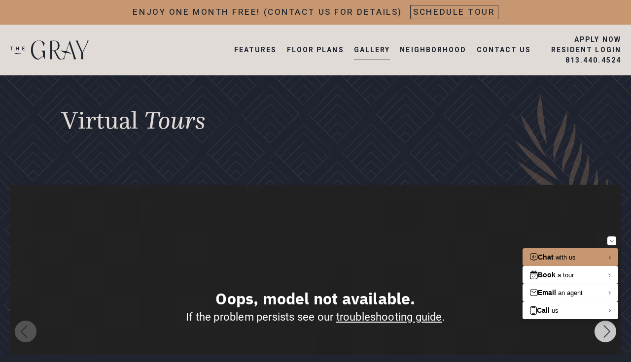

--- FILE ---
content_type: text/html; charset=UTF-8
request_url: https://thegraynoho.com/virtual-tours/
body_size: 11850
content:

<!DOCTYPE html>
<!--[if lt IE 9]><html class="no-js no-svg ie lt-ie9 lt-ie8 lt-ie7" lang="en-US"> <![endif]-->
<!--[if IE 9]><html class="no-js no-svg ie ie9 lt-ie9 lt-ie8" lang="en-US"> <![endif]-->
<!--[if gt IE 9]><!--><html class="no-js no-svg" lang="en-US"> <!--<![endif]-->
<head>
        <!-- Google Tag Manager -->
    <script>(function(w,d,s,l,i){w[l]=w[l]||[];w[l].push({'gtm.start':
    new Date().getTime(),event:'gtm.js'});var f=d.getElementsByTagName(s)[0],
    j=d.createElement(s),dl=l!='dataLayer'?'&l='+l:'';j.async=true;j.src=
    'https://www.googletagmanager.com/gtm.js?id='+i+dl;f.parentNode.insertBefore(j,f);
    })(window,document,'script','dataLayer','GTM-53N2ZV5');</script>
    <!-- End Google Tag Manager -->
    
        <!-- Google Analytics -->
    <script>
    (function(i,s,o,g,r,a,m){i['GoogleAnalyticsObject']=r;i[r]=i[r]||function(){
    (i[r].q=i[r].q||[]).push(arguments)},i[r].l=1*new Date();a=s.createElement(o),
    m=s.getElementsByTagName(o)[0];a.async=1;a.src=g;m.parentNode.insertBefore(a,m)
    })(window,document,'script','https://www.google-analytics.com/analytics.js','ga');

    ga('create', 'UA-154525538-1', 'auto');
    ga('send', 'pageview');
    </script>
    <!-- End Google Analytics -->
    
    <meta charset="UTF-8" />
    <meta name="description" content="Live Life in the Gray">
        <script>
            loadjs=function(){var a=function(){},c={},u={},f={};function o(e,n){if(e){var t=f[e];if(u[e]=n,t)for(;t.length;)t[0](e,n),t.splice(0,1)}}function l(e,n){e.call&&(e={success:e}),n.length?(e.error||a)(n):(e.success||a)(e)}function h(t,r,s,i){var c,o,e=document,n=s.async,u=(s.numRetries||0)+1,f=s.before||a,l=t.replace(/^(css|img)!/,"");i=i||0,/(^css!|\.css$)/.test(t)?((o=e.createElement("link")).rel="stylesheet",o.href=l,(c="hideFocus"in o)&&o.relList&&(c=0,o.rel="preload",o.as="style")):/(^img!|\.(png|gif|jpg|svg)$)/.test(t)?(o=e.createElement("img")).src=l:((o=e.createElement("script")).src=t,o.async=void 0===n||n),!(o.onload=o.onerror=o.onbeforeload=function(e){var n=e.type[0];if(c)try{o.sheet.cssText.length||(n="e")}catch(e){18!=e.code&&(n="e")}if("e"==n){if((i+=1)<u)return h(t,r,s,i)}else if("preload"==o.rel&&"style"==o.as)return o.rel="stylesheet";r(t,n,e.defaultPrevented)})!==f(t,o)&&e.head.appendChild(o)}function t(e,n,t){var r,s;if(n&&n.trim&&(r=n),s=(r?t:n)||{},r){if(r in c)throw"LoadJS";c[r]=!0}function i(n,t){!function(e,r,n){var t,s,i=(e=e.push?e:[e]).length,c=i,o=[];for(t=function(e,n,t){if("e"==n&&o.push(e),"b"==n){if(!t)return;o.push(e)}--i||r(o)},s=0;s<c;s++)h(e[s],t,n)}(e,function(e){l(s,e),n&&l({success:n,error:t},e),o(r,e)},s)}if(s.returnPromise)return new Promise(i);i()}return t.ready=function(e,n){return function(e,t){e=e.push?e:[e];var n,r,s,i=[],c=e.length,o=c;for(n=function(e,n){n.length&&i.push(e),--o||t(i)};c--;)r=e[c],(s=u[r])?n(r,s):(f[r]=f[r]||[]).push(n)}(e,function(e){l(n,e)}),t},t.done=function(e){o(e,[])},t.reset=function(){c={},u={},f={}},t.isDefined=function(e){return e in c},t}();
            !function(e,t){"function"==typeof define&&define.amd?define(t):"object"==typeof exports?module.exports=t():e.Cookie=t()}(this,function(){"use strict";function e(t,n,o){return void 0===n?e.get(t):void(null===n?e.remove(t):e.set(t,n,o))}function t(e){return e.replace(/[.*+?^$|[\](){}\\-]/g,"\\$&")}function n(e){var t="";for(var n in e)if(e.hasOwnProperty(n)){if("expires"===n){var r=e[n];"object"!=typeof r&&(r+="number"==typeof r?"D":"",r=o(r)),e[n]=r.toUTCString()}if("secure"===n){if(!e[n])continue;t+=";"+n}t+=";"+n+"="+e[n]}return e.hasOwnProperty("path")||(t+=";path=/"),t}function o(e){var t=new Date,n=e.charAt(e.length-1),o=parseInt(e,10);switch(n){case"Y":t.setFullYear(t.getFullYear()+o);break;case"M":t.setMonth(t.getMonth()+o);break;case"D":t.setDate(t.getDate()+o);break;case"h":t.setHours(t.getHours()+o);break;case"m":t.setMinutes(t.getMinutes()+o);break;case"s":t.setSeconds(t.getSeconds()+o);break;default:t=new Date(e)}return t}return e.enabled=function(){var t,n="__test_key";return document.cookie=n+"=1",t=!!document.cookie,t&&e.remove(n),t},e.get=function(e,n){if("string"!=typeof e||!e)return null;e="(?:^|; )"+t(e)+"(?:=([^;]*?))?(?:;|$)";var o=new RegExp(e),r=o.exec(document.cookie);return null!==r?n?r[1]:decodeURIComponent(r[1]):null},e.getRaw=function(t){return e.get(t,!0)},e.set=function(e,t,o,r){o!==!0&&(r=o,o=!1),r=n(r?r:{});var u=e+"="+(o?t:encodeURIComponent(t))+r;document.cookie=u},e.setRaw=function(t,n,o){e.set(t,n,!0,o)},e.remove=function(t){e.set(t,"a",{expires:new Date})},e});
        </script>
    <link href="https://fonts.googleapis.com/css2?family=Heebo:wght@300;500;700&display=swap" rel="stylesheet">     <link rel="stylesheet" href="https://use.typekit.net/jio2uty.css">      <link rel="stylesheet" href="https://thegraynoho.com/wp-content/themes/the-gray/css/site.combined.min.css?v=3.0.6" type="text/css" media="screen" />
    <meta http-equiv="Content-Type" content="text/html; charset=UTF-8" />
    <meta http-equiv="X-UA-Compatible" content="IE=edge">
    <meta name="viewport" content="width=device-width, initial-scale=1">
    <link rel="author" href="https://thegraynoho.com/wp-content/themes/the-gray/humans.txt" />
    <link rel="pingback" href="https://thegraynoho.com/xmlrpc.php" />
    <link rel="profile" href="http://gmpg.org/xfn/11">

    <link rel="apple-touch-icon" sizes="180x180" href="https://thegraynoho.com/wp-content/themes/the-gray/favicon/apple-touch-icon.png">
    <link rel="icon" type="image/png" sizes="32x32" href="https://thegraynoho.com/wp-content/themes/the-gray/favicon/favicon-32x32.png">
    <link rel="icon" type="image/png" sizes="16x16" href="https://thegraynoho.com/wp-content/themes/the-gray/favicon/favicon-16x16.png">
    <link rel="manifest" href="https://thegraynoho.com/wp-content/themes/the-gray/favicon/site.webmanifest">
    <link rel="mask-icon" href="https://thegraynoho.com/wp-content/themes/the-gray/favicon/safari-pinned-tab.svg" color="#171b24">
    <meta name="msapplication-TileColor" content="#171b24">
    <meta name="theme-color" content="#171b24">

    <script src="https://cdn.jsdelivr.net/gh/alpinejs/alpine@v2.6.0/dist/alpine.min.js" defer></script>     <script src="https://code.jquery.com/jquery-3.6.0.min.js" integrity="sha256-/xUj+3OJU5yExlq6GSYGSHk7tPXikynS7ogEvDej/m4=" crossorigin="anonymous"></script>

    <!-- Facebook Pixel Code -->
    <script>
    !function(f,b,e,v,n,t,s)
    {if(f.fbq)return;n=f.fbq=function(){n.callMethod?
    n.callMethod.apply(n,arguments):n.queue.push(arguments)};
    if(!f._fbq)f._fbq=n;n.push=n;n.loaded=!0;n.version='2.0';
    n.queue=[];t=b.createElement(e);t.async=!0;
    t.src=v;s=b.getElementsByTagName(e)[0];
    s.parentNode.insertBefore(t,s)}(window,document,'script',
    'https://connect.facebook.net/en_US/fbevents.js');
    fbq('init', '490318278860552');
    fbq('track', 'PageView');
    </script>

    <noscript>
        <img height="1" width="1" src="https://www.facebook.com/tr?id=490318278860552&ev=PageView&noscript=1"/>
    </noscript>
    <!-- End Facebook Pixel Code -->

        <!-- Google tag (gtag.js) -->
    <script async src="https://www.googletagmanager.com/gtag/js?id=G-GENXKXK8M6"></script>
    <script> window.dataLayer = window.dataLayer || []; function gtag(){dataLayer.push(arguments);} gtag('js', new Date()); gtag('config', 'G-GENXKXK8M6'); </script>
    


    <meta name='robots' content='index, follow, max-image-preview:large, max-snippet:-1, max-video-preview:-1' />
	<style>img:is([sizes="auto" i], [sizes^="auto," i]) { contain-intrinsic-size: 3000px 1500px }</style>
	
	<!-- This site is optimized with the Yoast SEO plugin v24.8.1 - https://yoast.com/wordpress/plugins/seo/ -->
	<title>Virtual Tours - The Gray</title>
	<meta name="description" content="Take a virtual tour of The Gray - luxury apartment homes in North Hyde Park, here work, play, passion, and adventure are all just a stroll away." />
	<link rel="canonical" href="https://thegraynoho.com/virtual-tours/" />
	<meta property="og:locale" content="en_US" />
	<meta property="og:type" content="article" />
	<meta property="og:title" content="Virtual Tours - The Gray" />
	<meta property="og:description" content="Take a virtual tour of The Gray - luxury apartment homes in North Hyde Park, here work, play, passion, and adventure are all just a stroll away." />
	<meta property="og:url" content="https://thegraynoho.com/virtual-tours/" />
	<meta property="og:site_name" content="The Gray" />
	<meta property="article:modified_time" content="2025-06-20T17:05:35+00:00" />
	<meta name="twitter:card" content="summary_large_image" />
	<script type="application/ld+json" class="yoast-schema-graph">{"@context":"https://schema.org","@graph":[{"@type":"WebPage","@id":"https://thegraynoho.com/virtual-tours/","url":"https://thegraynoho.com/virtual-tours/","name":"Virtual Tours - The Gray","isPartOf":{"@id":"https://thegraynoho.com/#website"},"datePublished":"2020-07-24T21:37:14+00:00","dateModified":"2025-06-20T17:05:35+00:00","description":"Take a virtual tour of The Gray - luxury apartment homes in North Hyde Park, here work, play, passion, and adventure are all just a stroll away.","breadcrumb":{"@id":"https://thegraynoho.com/virtual-tours/#breadcrumb"},"inLanguage":"en-US","potentialAction":[{"@type":"ReadAction","target":["https://thegraynoho.com/virtual-tours/"]}]},{"@type":"BreadcrumbList","@id":"https://thegraynoho.com/virtual-tours/#breadcrumb","itemListElement":[{"@type":"ListItem","position":1,"name":"Home","item":"https://thegraynoho.com/"},{"@type":"ListItem","position":2,"name":"Virtual Tours"}]},{"@type":"WebSite","@id":"https://thegraynoho.com/#website","url":"https://thegraynoho.com/","name":"The Gray","description":"Live Life in the Gray","potentialAction":[{"@type":"SearchAction","target":{"@type":"EntryPoint","urlTemplate":"https://thegraynoho.com/?s={search_term_string}"},"query-input":{"@type":"PropertyValueSpecification","valueRequired":true,"valueName":"search_term_string"}}],"inLanguage":"en-US"}]}</script>
	<!-- / Yoast SEO plugin. -->


<link rel="alternate" type="application/rss+xml" title="The Gray &raquo; Feed" href="https://thegraynoho.com/feed/" />
<link rel="alternate" type="application/rss+xml" title="The Gray &raquo; Comments Feed" href="https://thegraynoho.com/comments/feed/" />
<script type="text/javascript">
/* <![CDATA[ */
window._wpemojiSettings = {"baseUrl":"https:\/\/s.w.org\/images\/core\/emoji\/15.0.3\/72x72\/","ext":".png","svgUrl":"https:\/\/s.w.org\/images\/core\/emoji\/15.0.3\/svg\/","svgExt":".svg","source":{"concatemoji":"https:\/\/thegraynoho.com\/wp-includes\/js\/wp-emoji-release.min.js?ver=6.7.2"}};
/*! This file is auto-generated */
!function(i,n){var o,s,e;function c(e){try{var t={supportTests:e,timestamp:(new Date).valueOf()};sessionStorage.setItem(o,JSON.stringify(t))}catch(e){}}function p(e,t,n){e.clearRect(0,0,e.canvas.width,e.canvas.height),e.fillText(t,0,0);var t=new Uint32Array(e.getImageData(0,0,e.canvas.width,e.canvas.height).data),r=(e.clearRect(0,0,e.canvas.width,e.canvas.height),e.fillText(n,0,0),new Uint32Array(e.getImageData(0,0,e.canvas.width,e.canvas.height).data));return t.every(function(e,t){return e===r[t]})}function u(e,t,n){switch(t){case"flag":return n(e,"\ud83c\udff3\ufe0f\u200d\u26a7\ufe0f","\ud83c\udff3\ufe0f\u200b\u26a7\ufe0f")?!1:!n(e,"\ud83c\uddfa\ud83c\uddf3","\ud83c\uddfa\u200b\ud83c\uddf3")&&!n(e,"\ud83c\udff4\udb40\udc67\udb40\udc62\udb40\udc65\udb40\udc6e\udb40\udc67\udb40\udc7f","\ud83c\udff4\u200b\udb40\udc67\u200b\udb40\udc62\u200b\udb40\udc65\u200b\udb40\udc6e\u200b\udb40\udc67\u200b\udb40\udc7f");case"emoji":return!n(e,"\ud83d\udc26\u200d\u2b1b","\ud83d\udc26\u200b\u2b1b")}return!1}function f(e,t,n){var r="undefined"!=typeof WorkerGlobalScope&&self instanceof WorkerGlobalScope?new OffscreenCanvas(300,150):i.createElement("canvas"),a=r.getContext("2d",{willReadFrequently:!0}),o=(a.textBaseline="top",a.font="600 32px Arial",{});return e.forEach(function(e){o[e]=t(a,e,n)}),o}function t(e){var t=i.createElement("script");t.src=e,t.defer=!0,i.head.appendChild(t)}"undefined"!=typeof Promise&&(o="wpEmojiSettingsSupports",s=["flag","emoji"],n.supports={everything:!0,everythingExceptFlag:!0},e=new Promise(function(e){i.addEventListener("DOMContentLoaded",e,{once:!0})}),new Promise(function(t){var n=function(){try{var e=JSON.parse(sessionStorage.getItem(o));if("object"==typeof e&&"number"==typeof e.timestamp&&(new Date).valueOf()<e.timestamp+604800&&"object"==typeof e.supportTests)return e.supportTests}catch(e){}return null}();if(!n){if("undefined"!=typeof Worker&&"undefined"!=typeof OffscreenCanvas&&"undefined"!=typeof URL&&URL.createObjectURL&&"undefined"!=typeof Blob)try{var e="postMessage("+f.toString()+"("+[JSON.stringify(s),u.toString(),p.toString()].join(",")+"));",r=new Blob([e],{type:"text/javascript"}),a=new Worker(URL.createObjectURL(r),{name:"wpTestEmojiSupports"});return void(a.onmessage=function(e){c(n=e.data),a.terminate(),t(n)})}catch(e){}c(n=f(s,u,p))}t(n)}).then(function(e){for(var t in e)n.supports[t]=e[t],n.supports.everything=n.supports.everything&&n.supports[t],"flag"!==t&&(n.supports.everythingExceptFlag=n.supports.everythingExceptFlag&&n.supports[t]);n.supports.everythingExceptFlag=n.supports.everythingExceptFlag&&!n.supports.flag,n.DOMReady=!1,n.readyCallback=function(){n.DOMReady=!0}}).then(function(){return e}).then(function(){var e;n.supports.everything||(n.readyCallback(),(e=n.source||{}).concatemoji?t(e.concatemoji):e.wpemoji&&e.twemoji&&(t(e.twemoji),t(e.wpemoji)))}))}((window,document),window._wpemojiSettings);
/* ]]> */
</script>
<style id='wp-emoji-styles-inline-css' type='text/css'>

	img.wp-smiley, img.emoji {
		display: inline !important;
		border: none !important;
		box-shadow: none !important;
		height: 1em !important;
		width: 1em !important;
		margin: 0 0.07em !important;
		vertical-align: -0.1em !important;
		background: none !important;
		padding: 0 !important;
	}
</style>
<link rel='stylesheet' id='contact-form-7-css' href='https://thegraynoho.com/wp-content/plugins/contact-form-7/includes/css/styles.css?ver=6.0.6' type='text/css' media='all' />
<link rel="https://api.w.org/" href="https://thegraynoho.com/wp-json/" /><link rel="alternate" title="JSON" type="application/json" href="https://thegraynoho.com/wp-json/wp/v2/pages/152" /><link rel="EditURI" type="application/rsd+xml" title="RSD" href="https://thegraynoho.com/xmlrpc.php?rsd" />
<meta name="generator" content="WordPress 6.7.2" />
<link rel='shortlink' href='https://thegraynoho.com/?p=152' />
<link rel="alternate" title="oEmbed (JSON)" type="application/json+oembed" href="https://thegraynoho.com/wp-json/oembed/1.0/embed?url=https%3A%2F%2Fthegraynoho.com%2Fvirtual-tours%2F" />
<link rel="alternate" title="oEmbed (XML)" type="text/xml+oembed" href="https://thegraynoho.com/wp-json/oembed/1.0/embed?url=https%3A%2F%2Fthegraynoho.com%2Fvirtual-tours%2F&#038;format=xml" />

			</head>

	<body class="page-template-default page page-id-152" data-template="_main.twig">

                <!-- Google Tag Manager (noscript) -->
        <noscript><iframe src="https://www.googletagmanager.com/ns.html?id=GTM-53N2ZV5"
        height="0" width="0" style="display:none;visibility:hidden"></iframe></noscript>
        <!-- End Google Tag Manager (noscript) -->
        
        <div class="overflow-x-hidden">

                        <header
    id='site-header'
    class="bg-smoke sticky w-full top-0 z-50"
    x-data="{
        dropDown: false,
        mobileNav: false
    }"
>

			<div x-cloak x-show="!mobileNav" class="w-full p-8px bg-gold flex items-center justify-center">
			<div class="max-w-medium text-17 font-medium uppercase tracking-wider text-blue text-center" >
				<p class="sm:inline block" >Enjoy One Month Free! (Contact Us for Details)</p>
				<a class="inline-block p-5px border border-blue hover:opacity-75 transition-opacity duration-150 md:ml-1 whitespace-no-wrap leading-none" target=""  href="https://app.meetelise.com/rangewater/4da5a75e-6006-11ef-847e-0fd8305fddcb/tour"  >Schedule Tour</a>			</div>
	</div>
	
	<div class="max-w-large mx-auto flex justify-between items-center relative py-1 px-2 sm:p-2">
		<a href="/" id="logo-link-nh" class="inline-block flex-shrink-0 sm:w-16 w-12 relative z-50 transition-all duration-500 ease-in-out" >
			<img src="https://thegraynoho.com/wp-content/themes/the-gray/img/logo-horizontal.svg" alt="The Gray Logo" class="w-full logo " >
		</a>

        <div class='hidden lg:flex items-center text-14 font-bold uppercase tracking-wider text-blue'>
                        <nav class="flex items-center space-x-2 relative">
                <a href="/features" class="hover:opacity-75 transition-opacity duration-150 main-navItem ">Features</a>
                <a @focus="dropDown=false" href="/floor-plans" class="hover:opacity-75 transition-opacity duration-150 main-navItem ">Floor Plans</a>
                				<div class="relative" x-data="{ isOpen: false }">
					<button @click="isOpen = !isOpen" @click.away="isOpen = false"
						class="main-navItem active">
						Gallery
					</button>
					<div	x-show="isOpen" 
							x-cloak 
							class="absolute top-full left-1/2 transform -translate-x-1/2 bg-blue text-white px-2 py-3 flex flex-col w-20 space-y-1">
						
						<a class="px-1 py-5px " href="/gallery">Photos</a>
						<a class="px-1 py-5px text-gold" href="/virtual-tours">Virtual Tours</a>
						
					</div>
				</div>
                <a @focus="dropDown=false" href="/neighborhood" class="hover:opacity-75 transition-opacity duration-150 main-navItem ">Neighborhood</a>
                <a href="/contact-us" class="hover:opacity-75 transition-opacity duration-150 main-navItem ">Contact Us</a>
            </nav>

                                    <nav class="text-right ml-4">
                                    <a href="https://thegray.prospectportal.com/Apartments/module/application_authentication/property[id]/1151425/show_in_popup/false/kill_session/1/" target="_blank" class=" block hover:opacity-75 transition-opacity duration-150" >Apply Now</a>
                
                                    <a href="https://thegray.residentportal.com/auth" target="_blank"  class=" block hover:opacity-75 transition-opacity duration-150" >Resident Login</a>
                
                                    <a class=" block hover:opacity-75 transition-opacity duration-150" href="tel:8134404524" >813.440.4524</a>
                            </nav>
            
        </div>

				<button id="nav-toggle" @click="mobileNav=true" class="px-1 py-1 block text-20 font-display text-blue lg:hidden relative" >Menu</button>

	</div>

		<div x-cloak x-show.transition.opacity="mobileNav" class="w-screen h-screen flex flex-col justify-start items-end fixed z-10 top-0 left-0 bg-smoke text-blue text-right px-2 pt-2" >

				<button @click="mobileNav=false" id="nav-close" class="w-3 hover:opacity-50 transition-fast mt-1"><img alt="close" src="https://thegraynoho.com/wp-content/themes/the-gray/img/x.svg" ></button>

				<nav class="flex flex-col justify-start items-end max-w-medium sm:text-20 text-12 font-bold mt-6 uppercase tracking-wider">
			<a href="/features" class="main-navItem mb-2">Features</a>
			<a href="/floor-plans" class="main-navItem mb-2">Floor Plans</a>
			<a href="/gallery" class="main-navItem mb-2">Gallery</a>
						<a href="/neighborhood" class="main-navItem mb-2">Neighborhood</a>
			<a href="/contact-us" class="main-navItem mb-2">Contact Us</a>
		</nav>

				<div class="flex flex-col justify-between mt-2">

			<div class="mb-2 sm:text-20 text-12 font-bold uppercase tracking-wider flex sm:flex-row flex-col" >
								<a class="sm:mr-2 sm:mb-0 mb-1" target="_blank" href="https://thegray.prospectportal.com/Apartments/module/application_authentication/property[id]/1151425/show_in_popup/false/kill_session/1/">Apply Now</a>
												<a target="_blank" class="sm:mr-2 sm:mb-0 mb-1" href="https://thegray.residentportal.com/auth">Resident Login</a>
												<a target="_blank" href="tel:8134404524">813.440.4524</a>
							</div>
			<div class="w-full text-right fill-current justify-end flex items-center">
												<a class="w-1 h-2 inline-block hover:opacity-50 transition-fast text-blue fill-current" target="_blank" href="https://www.facebook.com/The-Gray-102166195107342/" >
					<svg xmlns="http://www.w3.org/2000/svg" viewBox="0 0 264 512"><path d="M76.7 512V283H0v-91h76.7v-71.7C76.7 42.4 124.3 0 193.8 0c33.3 0 61.9 2.5 70.2 3.6V85h-48.2c-37.8 0-45.1 18-45.1 44.3V192H256l-11.7 91h-73.6v229"/></svg>
				</a>
												<a class="w-2 h-2 inline-block ml-2 hover:opacity-50 transition-fast text-blue fill-current" target="_blank" href="https://www.instagram.com/thegraynoho/" >
					<svg xmlns="http://www.w3.org/2000/svg" viewBox="0 0 448 512"><path d="M224.1 141c-63.6 0-114.9 51.3-114.9 114.9s51.3 114.9 114.9 114.9S339 319.5 339 255.9 287.7 141 224.1 141zm0 189.6c-41.1 0-74.7-33.5-74.7-74.7s33.5-74.7 74.7-74.7 74.7 33.5 74.7 74.7-33.6 74.7-74.7 74.7zm146.4-194.3c0 14.9-12 26.8-26.8 26.8-14.9 0-26.8-12-26.8-26.8s12-26.8 26.8-26.8 26.8 12 26.8 26.8zm76.1 27.2c-1.7-35.9-9.9-67.7-36.2-93.9-26.2-26.2-58-34.4-93.9-36.2-37-2.1-147.9-2.1-184.9 0-35.8 1.7-67.6 9.9-93.9 36.1s-34.4 58-36.2 93.9c-2.1 37-2.1 147.9 0 184.9 1.7 35.9 9.9 67.7 36.2 93.9s58 34.4 93.9 36.2c37 2.1 147.9 2.1 184.9 0 35.9-1.7 67.7-9.9 93.9-36.2 26.2-26.2 34.4-58 36.2-93.9 2.1-37 2.1-147.8 0-184.8zM398.8 388c-7.8 19.6-22.9 34.7-42.6 42.6-29.5 11.7-99.5 9-132.1 9s-102.7 2.6-132.1-9c-19.6-7.8-34.7-22.9-42.6-42.6-11.7-29.5-9-99.5-9-132.1s-2.6-102.7 9-132.1c7.8-19.6 22.9-34.7 42.6-42.6 29.5-11.7 99.5-9 132.1-9s102.7-2.6 132.1 9c19.6 7.8 34.7 22.9 42.6 42.6 11.7 29.5 9 99.5 9 132.1s2.7 102.7-9 132.1z"/></svg>
				</a>
							</div>

		</div>
	</div>

</header>



            

<section id="virtual-tours-hero" class="sm:px-4 px-2 pb-4 pt-6 relative" >

    <div class="relative max-w-medium mx-auto flex xmd:flex-row flex-col-reverse items-center" >

          <div class="sm:w-40 sm:flex-shrink-0 text-smoke relative z-10 sm:mr-10">
            <h1 class="font-display text-50 mb-4 leading-tight">Virtual <i>Tours</i></h1>
                    </div>

                <div class="absolute right-0 top-0 w-19 -mr-8 parallax" data-speed="-75" >
            <img src="https://thegraynoho.com/wp-content/themes/the-gray/img/leaf.svg" alt="">
        </div>


    </div>

</section>

<section id="virtual-tours" class="pb-14 pt-2" >

    <div class="px-2 max-w-large w-full mx-auto relative">


        <div id="virtual-tour-slider">
            <div class="vt-carousel mx-auto sm:mb-2 mb-1" >
                                    <div class="w-full h-screen-8/10 sm:mb-2 mb-1" >

                                                
                            <iframe class="w-full h-full" src="https://my.matterport.com/show/?m=LmkxEZr3VF9" loading="lazy" frameborder="0" allow="autoplay; fullscreen; gyroscope; picture-in-picture" 
                            allowfullscreen></iframe>

                        
                    </div>
                                    <div class="w-full h-screen-8/10 sm:mb-2 mb-1" >

                                                
                            <iframe class="w-full h-full" src="https://my.matterport.com/show/?m=mpZ6sa8Xpyj" loading="lazy" frameborder="0" allow="autoplay; fullscreen; gyroscope; picture-in-picture" 
                            allowfullscreen></iframe>

                        
                    </div>
                                    <div class="w-full h-screen-8/10 sm:mb-2 mb-1" >

                                                
                            <iframe class="w-full h-full" src="https://my.matterport.com/show/?m=uLoBnvwJtJS" loading="lazy" frameborder="0" allow="autoplay; fullscreen; gyroscope; picture-in-picture" 
                            allowfullscreen></iframe>

                        
                    </div>
                                    <div class="w-full h-screen-8/10 sm:mb-2 mb-1" >

                                                
                            <iframe class="w-full h-full" src="https://my.matterport.com/show/?m=mpZ6sa8Xpyj" loading="lazy" frameborder="0" allow="autoplay; fullscreen; gyroscope; picture-in-picture" 
                            allowfullscreen></iframe>

                        
                    </div>
                                    <div class="w-full h-screen-8/10 sm:mb-2 mb-1" >

                                                
                            <iframe class="w-full h-full" src="https://my.matterport.com/show/?m=L1tSHbVP8H6" loading="lazy" frameborder="0" allow="autoplay; fullscreen; gyroscope; picture-in-picture" 
                            allowfullscreen></iframe>

                        
                    </div>
                            </div>

        </div>



    </div>

</section>





                            <footer id="footer" class="w-full py-4 relative">

    <div class="max-w-large mx-auto flex xmd:flex-row flex-col justify-between sm:px-0 px-2">
    
        <div class="flex-1 flex sm:flex-row sm:mb-4 sm:ml-0 ml-4 mb-2 items-start flex-col justify-between sm:h-10 mr-4 " >
            <div class="flex flex-col sm:ml-2 sm:mr-2 sm:mb-0 mb-4 items-center" >
                								<a class="w-1 h-2 inline-block hover:opacity-50 transition-opacity duration-150 text-gold fill-current mb-2" target="_blank" tel="noopener" href="https://www.facebook.com/The-Gray-102166195107342/" >
					<svg xmlns="http://www.w3.org/2000/svg" viewBox="0 0 264 512"><path d="M76.7 512V283H0v-91h76.7v-71.7C76.7 42.4 124.3 0 193.8 0c33.3 0 61.9 2.5 70.2 3.6V85h-48.2c-37.8 0-45.1 18-45.1 44.3V192H256l-11.7 91h-73.6v229"/></svg>
				</a>
												<a class="w-2 h-2 inline-block hover:opacity-50 transition-opacity duration-150 text-gold fill-current" target="_blank" tel="noopener" href="https://www.instagram.com/thegraynoho/" >
					<svg xmlns="http://www.w3.org/2000/svg" viewBox="0 0 448 512"><path d="M224.1 141c-63.6 0-114.9 51.3-114.9 114.9s51.3 114.9 114.9 114.9S339 319.5 339 255.9 287.7 141 224.1 141zm0 189.6c-41.1 0-74.7-33.5-74.7-74.7s33.5-74.7 74.7-74.7 74.7 33.5 74.7 74.7-33.6 74.7-74.7 74.7zm146.4-194.3c0 14.9-12 26.8-26.8 26.8-14.9 0-26.8-12-26.8-26.8s12-26.8 26.8-26.8 26.8 12 26.8 26.8zm76.1 27.2c-1.7-35.9-9.9-67.7-36.2-93.9-26.2-26.2-58-34.4-93.9-36.2-37-2.1-147.9-2.1-184.9 0-35.8 1.7-67.6 9.9-93.9 36.1s-34.4 58-36.2 93.9c-2.1 37-2.1 147.9 0 184.9 1.7 35.9 9.9 67.7 36.2 93.9s58 34.4 93.9 36.2c37 2.1 147.9 2.1 184.9 0 35.9-1.7 67.7-9.9 93.9-36.2 26.2-26.2 34.4-58 36.2-93.9 2.1-37 2.1-147.8 0-184.8zM398.8 388c-7.8 19.6-22.9 34.7-42.6 42.6-29.5 11.7-99.5 9-132.1 9s-102.7 2.6-132.1-9c-19.6-7.8-34.7-22.9-42.6-42.6-11.7-29.5-9-99.5-9-132.1s-2.6-102.7 9-132.1c7.8-19.6 22.9-34.7 42.6-42.6 29.5-11.7 99.5-9 132.1-9s102.7-2.6 132.1 9c19.6 7.8 34.7 22.9 42.6 42.6 11.7 29.5 9 99.5 9 132.1s2.7 102.7-9 132.1z"/></svg>
				</a>
				            </div>

            <div class="xmd:hidden flex flex-shrink-0 justify-center h-10" >

                <div class="flex flex-col text-gold" >
                    <span class="uppercase text-12 font-medium tracking-wider mb-3px">Office Hours</span>
                                        <span class="block font-light"><span>Mon - Fri</span>: <span>10 a.m. - 6 p.m.</span></span>
                                        <span class="block font-light"><span>Sat</span>: <span>10 a.m. - 5 p.m.</span></span>
                                    </div>

            </div>

            <div class="flex flex-shrink-0 flex-col xmd:mr-6 font-light text-14 text-gold underline" >
                <a href="https://www.google.com/maps/place/510 N Rome Avenue,Tampa, FL 33606" target="_blank" class="mb-1 hover:opacity-50 transition-opacity duration-150" >
                    510 N Rome Avenue, Suite 100<br>Tampa, FL 33606
                </a>
                <a class="inline-block mb-3 hover:opacity-75 transition-opacity duration-150" href="tel:8134404524" >813.440.4524</a>            </div>

        </div>

        <div class="xmd:w-38 flex flex-col items-center text-center">
            <a href="https://liverangewater.com/" target="_blank" rel="noopener"  class="xmd:w-25 mb-12" ><img src="https://thegraynoho.com/wp-content/themes/the-gray/img/rangewater-logo.svg " alt="Rangewater Logo" class="w-full" ></a>
            <span class="text-grey font-light" >&copy 2026 <span class="px-5px" >|</span> Site by <a href="https://2dimes.com" target="_blank" rel="noopener" class="hover:opacity-50 transition-opacity duration-150 underline" >Paradigm Marketing & Creative</a></span>
        </div>

        <div class="flex-1 xmd:flex hidden justify-center h-10 xmd:ml-4 xmd:order-none " >

            <div class="flex  flex-col text-gold" >
                <span class="uppercase text-12 font-medium tracking-wider mb-3px">Office Hours</span>
                                <span class="block font-light"><span>Mon - Fri</span>: <span>10 a.m. - 6 p.m.</span></span>
                                <span class="block font-light"><span>Sat</span>: <span>10 a.m. - 5 p.m.</span></span>
                            </div>

        </div>

    </div>

</footer>
                <script type="text/javascript" src="https://thegraynoho.com/wp-includes/js/dist/hooks.min.js?ver=4d63a3d491d11ffd8ac6" id="wp-hooks-js"></script>
<script type="text/javascript" src="https://thegraynoho.com/wp-includes/js/dist/i18n.min.js?ver=5e580eb46a90c2b997e6" id="wp-i18n-js"></script>
<script type="text/javascript" id="wp-i18n-js-after">
/* <![CDATA[ */
wp.i18n.setLocaleData( { 'text direction\u0004ltr': [ 'ltr' ] } );
/* ]]> */
</script>
<script type="text/javascript" src="https://thegraynoho.com/wp-content/plugins/contact-form-7/includes/swv/js/index.js?ver=6.0.6" id="swv-js"></script>
<script type="text/javascript" id="contact-form-7-js-before">
/* <![CDATA[ */
var wpcf7 = {
    "api": {
        "root": "https:\/\/thegraynoho.com\/wp-json\/",
        "namespace": "contact-form-7\/v1"
    }
};
/* ]]> */
</script>
<script type="text/javascript" src="https://thegraynoho.com/wp-content/plugins/contact-form-7/includes/js/index.js?ver=6.0.6" id="contact-form-7-js"></script>

            
        </div>



                <script>
            // define a dependency bundle

             loadjs(
                [
                    'https://thegraynoho.com/wp-content/themes/the-gray/js/basicScroll.min.js',
                ],
                'basicScroll'
            );
             loadjs(
                [
                    'https://thegraynoho.com/wp-content/themes/the-gray/js/lazysizes.min.js',
                ],
                'lazysizes'
            );
            loadjs(
                [
                    'https://thegraynoho.com/wp-content/themes/the-gray/js/scrolltrigger.min.js',
                ],
                'scrolltrigger'
            );
            loadjs.ready(['basicScroll','scrolltrigger'], {
                success: function() {
                    // Create a new ScrollTrigger instance with some custom options
                    const trigger = new ScrollTrigger.default({
                        trigger: {
                            once: true,
                            offset: {
                                // Set an offset based on the elements position, returning an
                                // integer = offset in px, float = offset in percentage of either
                                // width (when setting the x offset) or height (when setting y)
                                //
                                // So setting an yOffset of 0.2 means 20% of the elements height,
                                // the callback / class will be toggled when the element is 20%
                                // in the viewport.
                                element: {
                                    x: 0,
                                    y: (trigger, rect, direction) => {
                                        // You can add custom offsets according to callbacks, you
                                        // get passed the trigger, rect (DOMRect) and the scroll
                                        // direction, a string of either top, left, right or
                                        // bottom.
                                        return 0.2
                                    }
                                }
                            }
                        }
                    });

                    // Add all html elements with attribute data-trigger, these elements will only be triggered once
                    trigger.add('[data-trigger]')
                    // Add all html elements with attribute data-triggerAlways, these elements will always be triggered
                    trigger.add('[data-triggerAlways]', { once: false })


                    // Scroll effects
                    const scrollElems = [];
                    document.querySelectorAll('.parallax').forEach((elem, i) => {

                        // Get the timing from the data attribute.
                        // You can also hard-code the timing, but for the demo it's easier this way.
                        const translateY = elem.getAttribute('data-speed');

                        // Crate an instance for the current element and store the instance in an array.
                        // We start the animation later using the instances from the array.
                        scrollElems.push(basicScroll.create({
                            elem: elem,
                            from: 'bottom-bottom',
                            to: 'bottom-top',
                            direct: true,
                            props: {
                            '--ty': {
                                from: '0',
                                to: translateY + 'px'
                            },
                            }
                        }));

                    });

                    scrollElems.forEach((scrollElem => scrollElem.start()));


                    // Remove outline for mouse users
                    (function(document, window){
                        var styleText = '::-moz-focus-inner{border:0 !important;}:focus{outline: none !important;';
                        var unfocus_style = document.createElement('STYLE');

                        window.unfocus = function(){
                            document.getElementsByTagName('HEAD')[0].appendChild(unfocus_style);

                            document.addEventListener('mousedown', function(){
                                unfocus_style.innerHTML = styleText+'}';
                            });
                            document.addEventListener('keydown', function(){
                                unfocus_style.innerHTML = '';
                            });
                        };

                        unfocus.style = function(style){
                            styleText += style;
                        };

                        unfocus();
                    })(document, window);
                }
            });


            /*!
            * headroom.js v0.12.0 - Give your page some headroom. Hide your header until you need it
            * Copyright (c) 2020 Nick Williams - http://wicky.nillia.ms/headroom.js
            * License: MIT
            */

            !function(t,n){"object"==typeof exports&&"undefined"!=typeof module?module.exports=n():"function"==typeof define&&define.amd?define(n):(t=t||self).Headroom=n()}(this,function(){"use strict";function t(){return"undefined"!=typeof window}function d(t){return function(t){return t&&t.document&&function(t){return 9===t.nodeType}(t.document)}(t)?function(t){var n=t.document,o=n.body,s=n.documentElement;return{scrollHeight:function(){return Math.max(o.scrollHeight,s.scrollHeight,o.offsetHeight,s.offsetHeight,o.clientHeight,s.clientHeight)},height:function(){return t.innerHeight||s.clientHeight||o.clientHeight},scrollY:function(){return void 0!==t.pageYOffset?t.pageYOffset:(s||o.parentNode||o).scrollTop}}}(t):function(t){return{scrollHeight:function(){return Math.max(t.scrollHeight,t.offsetHeight,t.clientHeight)},height:function(){return Math.max(t.offsetHeight,t.clientHeight)},scrollY:function(){return t.scrollTop}}}(t)}function n(t,s,e){var n,o=function(){var n=!1;try{var t={get passive(){n=!0}};window.addEventListener("test",t,t),window.removeEventListener("test",t,t)}catch(t){n=!1}return n}(),i=!1,r=d(t),l=r.scrollY(),a={};function c(){var t=Math.round(r.scrollY()),n=r.height(),o=r.scrollHeight();a.scrollY=t,a.lastScrollY=l,a.direction=l<t?"down":"up",a.distance=Math.abs(t-l),a.isOutOfBounds=t<0||o<t+n,a.top=t<=s.offset[a.direction],a.bottom=o<=t+n,a.toleranceExceeded=a.distance>s.tolerance[a.direction],e(a),l=t,i=!1}function h(){i||(i=!0,n=requestAnimationFrame(c))}var u=!!o&&{passive:!0,capture:!1};return t.addEventListener("scroll",h,u),c(),{destroy:function(){cancelAnimationFrame(n),t.removeEventListener("scroll",h,u)}}}function o(t){return t===Object(t)?t:{down:t,up:t}}function s(t,n){n=n||{},Object.assign(this,s.options,n),this.classes=Object.assign({},s.options.classes,n.classes),this.elem=t,this.tolerance=o(this.tolerance),this.offset=o(this.offset),this.initialised=!1,this.frozen=!1}return s.prototype={constructor:s,init:function(){return s.cutsTheMustard&&!this.initialised&&(this.addClass("initial"),this.initialised=!0,setTimeout(function(t){t.scrollTracker=n(t.scroller,{offset:t.offset,tolerance:t.tolerance},t.update.bind(t))},100,this)),this},destroy:function(){this.initialised=!1,Object.keys(this.classes).forEach(this.removeClass,this),this.scrollTracker.destroy()},unpin:function(){!this.hasClass("pinned")&&this.hasClass("unpinned")||(this.addClass("unpinned"),this.removeClass("pinned"),this.onUnpin&&this.onUnpin.call(this))},pin:function(){this.hasClass("unpinned")&&(this.addClass("pinned"),this.removeClass("unpinned"),this.onPin&&this.onPin.call(this))},freeze:function(){this.frozen=!0,this.addClass("frozen")},unfreeze:function(){this.frozen=!1,this.removeClass("frozen")},top:function(){this.hasClass("top")||(this.addClass("top"),this.removeClass("notTop"),this.onTop&&this.onTop.call(this))},notTop:function(){this.hasClass("notTop")||(this.addClass("notTop"),this.removeClass("top"),this.onNotTop&&this.onNotTop.call(this))},bottom:function(){this.hasClass("bottom")||(this.addClass("bottom"),this.removeClass("notBottom"),this.onBottom&&this.onBottom.call(this))},notBottom:function(){this.hasClass("notBottom")||(this.addClass("notBottom"),this.removeClass("bottom"),this.onNotBottom&&this.onNotBottom.call(this))},shouldUnpin:function(t){return"down"===t.direction&&!t.top&&t.toleranceExceeded},shouldPin:function(t){return"up"===t.direction&&t.toleranceExceeded||t.top},addClass:function(t){this.elem.classList.add.apply(this.elem.classList,this.classes[t].split(" "))},removeClass:function(t){this.elem.classList.remove.apply(this.elem.classList,this.classes[t].split(" "))},hasClass:function(t){return this.classes[t].split(" ").every(function(t){return this.classList.contains(t)},this.elem)},update:function(t){t.isOutOfBounds||!0!==this.frozen&&(t.top?this.top():this.notTop(),t.bottom?this.bottom():this.notBottom(),this.shouldUnpin(t)?this.unpin():this.shouldPin(t)&&this.pin())}},s.options={tolerance:{up:0,down:0},offset:0,scroller:t()?window:null,classes:{frozen:"headroom--frozen",pinned:"headroom--pinned",unpinned:"headroom--unpinned",top:"headroom--top",notTop:"headroom--not-top",bottom:"headroom--bottom",notBottom:"headroom--not-bottom",initial:"headroom"}},s.cutsTheMustard=!!(t()&&function(){}.bind&&"classList"in document.documentElement&&Object.assign&&Object.keys&&requestAnimationFrame),s});



            const siteHeader = document.querySelector("header");
            // construct an instance of Headroom, passing the element
            const headroom  = new Headroom(siteHeader, {
                'offset' : 200,
            });
            headroom.init();

        </script>

                <script src="https://widget.rentgrata.com/rentgrata.js"></script>
        <script>
            rentgrata.Widget.render({
                widget_key: '17da03f8-21a4-4c27-b0ec-25a216ca9184'
            });
        </script>
        
        <!-- Respage services embed script -->
        <link href="https://app.respage.com/asset/css/webchat.css?version=4.0.0" rel="stylesheet" media="print"
        onload="this.media = 'all'">
        <script defer src="https://app.respage.com/asset/js/webchat.js?version=4.0.0" 
            onload="
                respageInit('e0f30b9cfeb36acbce42534f8bae6a6f', {
                    chatbot: true,
                    nudge: true,
                    textUs: false, /* set to true if using text us feature */
                    reviewbot: false, /* set to true if using reviewbot feature */
                })
            "></script>

        <script type="module">
            import MEChat from "https://cdn.skypack.dev/@meetelise/chat";
            MEChat.start({
                organization: "rangewater",
                building: "4da5a75e-6006-11ef-847e-0fd8305fddcb",
            });
        </script>

		        <script>
loadjs(
        [
            'https://thegraynoho.com/wp-content/themes/the-gray/js/alpine.min.js',
        ],
        'alpine'
    );
loadjs(
    [
        'https://cdnjs.cloudflare.com/ajax/libs/fitvids/1.2.0/jquery.fitvids.min.js'
    ],
        'fitvids'
    );
loadjs(
        [
            'https://thegraynoho.com/wp-content/themes/the-gray/js/flickity.pkgd.min.js',
        ],
        'flickity'
    );

            loadjs.ready(['alpine','flickity'], {
                success: function() {

                    var flkty = new Flickity( '.vt-carousel', {
                    arrowShape: {
                        x0: 10,
                        x1: 60, y1: 50,
                        x2: 65, y2: 45,
                        x3: 20
                        },
                        pageDots: false
                    });

                }
            });

            loadjs.ready(['fitvids'], {
                success: function() {

                    $('iframe[src*="youtube.com"],iframe[src*="player.vimeo.com"]').parent().fitVids();

                }
            });
</script>

	</body>
</html>


--- FILE ---
content_type: text/html; encoding=utf-8
request_url: https://my.matterport.com/show/?m=LmkxEZr3VF9
body_size: 9944
content:
<!doctype html>
<html lang="en">
<head>
  <!-- Anonymous Graph Queries enabled -->




<base href="https://static.matterport.com/showcase/26.1.2_webgl-149-gfdf17a4524/">
<meta charset="utf-8">

    <link rel="dns-prefetch" href="https://static.matterport.com/" >
    <link rel="preconnect"   href="https://static.matterport.com/">
    <link rel="preconnect"   href="https://static.matterport.com/" crossorigin>

    <link rel="dns-prefetch" href="https://cdn-2.matterport.com" >
    <link rel="preconnect"   href="https://cdn-2.matterport.com">
    <link rel="preconnect"   href="https://cdn-2.matterport.com" crossorigin>

    <link rel="dns-prefetch" href="https://events.matterport.com" >
    <link rel="preconnect"   href="https://events.matterport.com">
    <link rel="preconnect"   href="https://events.matterport.com" crossorigin>


    
        <title>1BR, 1BA - 656SF - The Gray - Matterport 3D Showcase</title>
        <meta name="robots" content="noindex" />
        <meta name="description" content="Matterport 3D Showcase. 510 N Rome Ave, Tampa, FL, 33606, US.">
        <meta property="og:title" content="Explore 1BR, 1BA - 656SF - The Gray in 3D">
        <meta property="og:description" content="Matterport 3D Showcase.">
        <meta property="og:type" content="video">
        <meta property="og:url" content="https://my.matterport.com/show/?m=LmkxEZr3VF9">
        <meta property="og:site_name" content="Matterport">
        <meta property="og:image" content="https://my.matterport.com/api/v2/player/models/LmkxEZr3VF9/thumb/">
        <meta property="og:image:secure_url" content="https://my.matterport.com/api/v2/player/models/LmkxEZr3VF9/thumb/">
        <meta property="og:image:type" content="image/jpeg">
        <meta property="og:image:width" content="3371">
        <meta property="og:image:height" content="1896">
        <meta name="twitter:card" content="photo" />
        <meta name="twitter:site" content="@matterport" />
        <meta name="twitter:title" content="Explore 1BR, 1BA - 656SF - The Gray in 3D" />
        <meta name="twitter:description" content="Matterport 3D Showcase." />
        <meta name="twitter:image" content="https://my.matterport.com/api/v2/player/models/LmkxEZr3VF9/thumb/" />
        <meta name="twitter:image:width" content="3371">
        <meta name="twitter:image:height" content="1896">
        <meta name="twitter:url" content="https://my.matterport.com/show/?m=LmkxEZr3VF9" />
        <link rel="alternate" type="application/json+oembed" href="https://my.matterport.com/api/v1/models/oembed/?url=https%3A%2F%2Fmy.matterport.com%2Fshow%2F%3Fm%3DLmkxEZr3VF9" title="Explore 1BR, 1BA - 656SF - The Gray in 3D">
    
    <script charset="UTF-8">window.MP_SDK_METADATA = {"version":"26.1.2_webgl-149-gfdf17a4524","manifest":"25.12.1-0-g9e453be"};</script>

<script charset="utf-8">
    function parseJSON(data) { return window.JSON && window.JSON.parse ? window.JSON.parse( data ) : {}; }
    window.MP_PREFETCHED_MODELDATA = parseJSON("{\"config\":{\"criteo_app_id\":\"122685\",\"sdk_client_version\":\"https://static.matterport.com/showcase-sdk/client/3.1.71.14-0-gaf77add383/sdk-client.js\",\"webvr_version\":\"1.0.15-0-gfba76f126\",\"sdk_interface_version\":\"https://static.matterport.com/showcase-sdk/interface/3.1.71.14-0-gaf77add383/sdk-interface.js\",\"discover_space_url\":\"https://discover.matterport.com/space/\",\"analytics_mp_url\":\"https://events.matterport.com/api/v1/event\",\"subscriber_prompt_a_delay_ms\":14500,\"sdk_version\":\"https://static.matterport.com/showcase-sdk/client/3.1.71.14-0-gaf77add383/sdk-client.js\",\"embedly_key\":\"ff5c4bbe54de401b995ec6e7a80d43b3\",\"analytics_mp_key\":\"Rk5K64KYkKq9ZbcheBn4d\",\"analytics_provider\":\"mp\",\"subscriber_prompt_a_popup\":{\"ab\":[{\"weight\":50,\"value\":true},{\"weight\":50,\"value\":false}]},\"segment_key\":\"2zKcyWDEalmttwNbPIYdeXDU9IIogDHu\",\"criteo_campaign_apartments_id\":\"125638\",\"subscriber_prompt_denylist\":[\"ea4141d5b45bcfce5ac984955a7df9f74b323182\",\"500ef59c0e9bd523a5e102d4b229b85df4c008c2\",\"55d9b1786668eb25ce174aa06d46535054046935\",\"44a68fb615814e263894da681018ed5687527b75\",\"750514616c13561e878f04cd38cedc4bd3028f60\",\"633e98d1f7cf36879e21d642068af2196d67a229\",\"2566065b5d698efd82a16854185501ee2ea8eae6\"],\"apollo_apq\":true,\"google_maps_key\":\"AIzaSyB-rx4zIlMSNkmzw_LmWKOJkWzbEujH060\",\"plugin\":{\"baseUrl\":\"https://static.matterport.com/showcase-sdk/plugins/published/\",\"manifestUrl\":\"https://static.matterport.com/showcase-sdk/plugins/published/manifest.json\",\"applicationKey\":\"h2f9mazn377g554gxkkay5aqd\"},\"maas\":1,\"account_register_url\":\"https://buy.matterport.com/free-account-register\",\"criteo_campaign_homes_id\":\"122685\",\"sdk\":{\"test\":\"24.12.3_webgl-944-ge03b07c22c\",\"sandbox\":\"https://api.matterport.com/sdk/sandbox/sandbox.html\",\"client\":\"https://api.matterport.com/sdk/client/sdk-client.js\",\"interface\":\"https://api.matterport.com/sdk/interface/sdk-interface.js\"},\"authn_login_url\":\"https://authn.matterport.com\",\"autotours_importer_version\":\"prompt:b5a53fe2c4066c31920f0386af99980ba472562a;v:1\",\"mds\":1,\"subscriber_prompt_b_banner\":{\"ab\":[{\"weight\":50,\"value\":true},{\"weight\":50,\"value\":false}]}},\"model\":{\"has_public_access_password\":false},\"queries\":{\"GetModelPrefetch\":{\"data\":{\"model\":{\"id\":\"LmkxEZr3VF9\",\"rootModelId\":\"LmkxEZr3VF9\",\"state\":\"active\",\"assets\":{\"meshes\":[{\"id\":\"meshes/9p5awwer7zcb6zu0k3iz416ia\",\"status\":\"available\",\"filename\":\"257bbadaf92d4ff683eb8632e88aff21.dam\",\"format\":\"dam\",\"resolution\":\"500k\",\"url\":\"https://cdn-2.matterport.com/models/230dbe2c75f9426099cd1e98fd6e05ab/assets/257bbadaf92d4ff683eb8632e88aff21.dam?t\u003D2-da02d6679865e4b328958a3f706819de87dc6f58-1768827386-1\",\"validUntil\":\"2026-01-19T12:56:26Z\",\"model\":{\"id\":\"LmkxEZr3VF9\"},\"layer\":{\"id\":\"aaaaaaaaaaaaaaaaaaaaaaaaa\"}},{\"id\":\"meshes/4etctpdckcdq6u16iq2mqu9ab\",\"status\":\"available\",\"filename\":\"257bbadaf92d4ff683eb8632e88aff21_50k.dam\",\"format\":\"dam\",\"resolution\":\"50k\",\"url\":\"https://cdn-2.matterport.com/models/230dbe2c75f9426099cd1e98fd6e05ab/assets/257bbadaf92d4ff683eb8632e88aff21_50k.dam?t\u003D2-1ca83802f8dc1c3de79a9508af4800d1cfec8a76-1768827386-1\",\"validUntil\":\"2026-01-19T12:56:26Z\",\"model\":{\"id\":\"LmkxEZr3VF9\"},\"layer\":{\"id\":\"aaaaaaaaaaaaaaaaaaaaaaaaa\"}}],\"textures\":[{\"id\":\"50k-high\",\"status\":\"available\",\"format\":\"jpg\",\"resolution\":\"50k\",\"quality\":\"high\",\"urlTemplate\":\"https://cdn-2.matterport.com/models/230dbe2c75f9426099cd1e98fd6e05ab/assets/~/257bbadaf92d4ff683eb8632e88aff21_50k_texture_jpg_high/257bbadaf92d4ff683eb8632e88aff21_50k_\u003Ctexture\u003E.jpg?t\u003D2-7e43f96c57aef39cbbb4b66dc080ec529d1f5bfd-1768827386-0\u0026k\u003Dmodels%2F230dbe2c75f9426099cd1e98fd6e05ab%2Fassets\",\"validUntil\":\"2026-01-19T12:56:26Z\",\"model\":{\"id\":\"LmkxEZr3VF9\"},\"layer\":{\"id\":\"aaaaaaaaaaaaaaaaaaaaaaaaa\"}},{\"id\":\"50k-low\",\"status\":\"available\",\"format\":\"jpg\",\"resolution\":\"50k\",\"quality\":\"low\",\"urlTemplate\":\"https://cdn-2.matterport.com/models/230dbe2c75f9426099cd1e98fd6e05ab/assets/~/257bbadaf92d4ff683eb8632e88aff21_50k_texture_jpg_low/257bbadaf92d4ff683eb8632e88aff21_50k_\u003Ctexture\u003E.jpg?t\u003D2-7e43f96c57aef39cbbb4b66dc080ec529d1f5bfd-1768827386-0\u0026k\u003Dmodels%2F230dbe2c75f9426099cd1e98fd6e05ab%2Fassets\",\"validUntil\":\"2026-01-19T12:56:26Z\",\"model\":{\"id\":\"LmkxEZr3VF9\"},\"layer\":{\"id\":\"aaaaaaaaaaaaaaaaaaaaaaaaa\"}}],\"tilesets\":[]},\"lod\":{\"options\":[\"lod2\"]},\"overlayLayers\":[],\"defurnishViews\":[],\"locations\":[{\"id\":\"buwegefe80mnw5y564im8icra\",\"layer\":{\"id\":\"aaaaaaaaaaaaaaaaaaaaaaaaa\"},\"model\":{\"id\":\"LmkxEZr3VF9\"},\"index\":8,\"floor\":{\"id\":\"tsmq1wak12rhgn0mawksxcwcd\",\"meshId\":0},\"room\":{\"id\":\"cdz3fkt38kae7tapstpt0eaeb\",\"meshId\":3},\"neighbors\":[\"if3mg5q55m5sszh9gpydky9za\",\"wn89h4unhe9z17irtd4mqz50c\",\"d1td2z9cpsdwd1grtxtcbfc1a\",\"wkwufrn5x4nctyrmcnxr8qc1d\"],\"tags\":[\"showcase\"],\"position\":{\"x\":5.795405387878418,\"y\":-2.305288076400757,\"z\":0.007456189952790737},\"pano\":{\"id\":\"buwegefe80mnw5y564im8icra\",\"sweepUuid\":\"5aade21486244a2187091e5235cdd372\",\"label\":\"8\",\"placement\":\"auto\",\"source\":\"vision\",\"position\":{\"x\":5.795405387878418,\"y\":-2.305288076400757,\"z\":1.3142796754837036},\"rotation\":{\"x\":-0.017583679407835007,\"y\":0.00242245732806623,\"z\":-0.42212629318237305,\"w\":0.906363308429718},\"resolutions\":[\"low\",\"2k\",\"high\",\"4k\"],\"skyboxes\":[{\"resolution\":\"low\",\"status\":\"available\",\"urlTemplate\":\"https://cdn-2.matterport.com/models/230dbe2c75f9426099cd1e98fd6e05ab/assets/pan/low/~/5aade21486244a2187091e5235cdd372_skybox\u003Cface\u003E.jpg?t\u003D2-b24bc24d3db830d15cad97c924b121b9c5392c22-1768827386-1\u0026k\u003Dmodels%2F230dbe2c75f9426099cd1e98fd6e05ab%2Fassets%2Fpan%2Flow\",\"tileResolution\":\"512\",\"tileCount\":1,\"tileUrlTemplate\":\"https://cdn-2.matterport.com/models/230dbe2c75f9426099cd1e98fd6e05ab/assets/~/tiles/5aade21486244a2187091e5235cdd372/512_face\u003Cface\u003E_\u003Cx\u003E_\u003Cy\u003E.jpg?t\u003D2-7e43f96c57aef39cbbb4b66dc080ec529d1f5bfd-1768827386-0\u0026k\u003Dmodels%2F230dbe2c75f9426099cd1e98fd6e05ab%2Fassets\",\"validUntil\":\"2026-01-19T12:56:26Z\"},{\"resolution\":\"2k\",\"status\":\"available\",\"urlTemplate\":\"https://cdn-2.matterport.com/models/230dbe2c75f9426099cd1e98fd6e05ab/assets/pan/2k/~/5aade21486244a2187091e5235cdd372_skybox\u003Cface\u003E.jpg?t\u003D2-0fceecf53f1d8e171d9df020d5e7088c037d25f9-1768827386-1\u0026k\u003Dmodels%2F230dbe2c75f9426099cd1e98fd6e05ab%2Fassets%2Fpan%2F2k\",\"tileResolution\":\"512\",\"tileCount\":4,\"tileUrlTemplate\":\"https://cdn-2.matterport.com/models/230dbe2c75f9426099cd1e98fd6e05ab/assets/~/tiles/5aade21486244a2187091e5235cdd372/2k_face\u003Cface\u003E_\u003Cx\u003E_\u003Cy\u003E.jpg?t\u003D2-7e43f96c57aef39cbbb4b66dc080ec529d1f5bfd-1768827386-0\u0026k\u003Dmodels%2F230dbe2c75f9426099cd1e98fd6e05ab%2Fassets\",\"validUntil\":\"2026-01-19T12:56:26Z\"},{\"resolution\":\"high\",\"status\":\"available\",\"urlTemplate\":\"https://cdn-2.matterport.com/models/230dbe2c75f9426099cd1e98fd6e05ab/assets/pan/high/~/5aade21486244a2187091e5235cdd372_skybox\u003Cface\u003E.jpg?t\u003D2-79c7f8f28502eaa77bf0d35780fddc5a6eec85f5-1768827386-1\u0026k\u003Dmodels%2F230dbe2c75f9426099cd1e98fd6e05ab%2Fassets%2Fpan%2Fhigh\",\"tileResolution\":\"512\",\"tileCount\":2,\"tileUrlTemplate\":\"https://cdn-2.matterport.com/models/230dbe2c75f9426099cd1e98fd6e05ab/assets/~/tiles/5aade21486244a2187091e5235cdd372/1k_face\u003Cface\u003E_\u003Cx\u003E_\u003Cy\u003E.jpg?t\u003D2-7e43f96c57aef39cbbb4b66dc080ec529d1f5bfd-1768827386-0\u0026k\u003Dmodels%2F230dbe2c75f9426099cd1e98fd6e05ab%2Fassets\",\"validUntil\":\"2026-01-19T12:56:26Z\"},{\"resolution\":\"4k\",\"status\":\"locked\",\"tileResolution\":\"512\",\"tileCount\":8,\"tileUrlTemplate\":\"https://cdn-2.matterport.com/models/230dbe2c75f9426099cd1e98fd6e05ab/assets/~/tiles/5aade21486244a2187091e5235cdd372/4k_face\u003Cface\u003E_\u003Cx\u003E_\u003Cy\u003E.jpg?t\u003D2-7e43f96c57aef39cbbb4b66dc080ec529d1f5bfd-1768827386-0\u0026k\u003Dmodels%2F230dbe2c75f9426099cd1e98fd6e05ab%2Fassets\",\"validUntil\":\"2026-01-19T12:56:26Z\"}]}},{\"id\":\"ubzcgw02zq88z0dacb3ax725a\",\"layer\":{\"id\":\"aaaaaaaaaaaaaaaaaaaaaaaaa\"},\"model\":{\"id\":\"LmkxEZr3VF9\"},\"index\":3,\"floor\":{\"id\":\"tsmq1wak12rhgn0mawksxcwcd\",\"meshId\":0},\"room\":{\"id\":\"613htqkzf66zz7hf7n8kzszed\",\"meshId\":2},\"neighbors\":[\"y0zz1dtxccsk6xzy4brbir4wb\",\"ehqsu0efw9yfnf9pyxhzsayeb\",\"10tf15dphhpxmiq4q1u6rn9wd\",\"1mhzirby7z2zp3yyr7ufpg29a\",\"m4wa0u8nnix1ps8b2wyggxdhb\",\"x4rhq2m2ftkabu0e02trxch1d\",\"if3mg5q55m5sszh9gpydky9za\",\"w5ytt14y7m50t6kpqy27u76bb\"],\"tags\":[\"showcase\"],\"position\":{\"x\":3.4761719703674316,\"y\":1.7977080345153809,\"z\":0.0010673543438315392},\"pano\":{\"id\":\"ubzcgw02zq88z0dacb3ax725a\",\"sweepUuid\":\"f79b5c5a461544318de3b30642200ed5\",\"label\":\"3\",\"placement\":\"auto\",\"source\":\"vision\",\"position\":{\"x\":3.4761719703674316,\"y\":1.7977080345153809,\"z\":1.3172342777252197},\"rotation\":{\"x\":-0.011231561191380024,\"y\":-0.010881667025387287,\"z\":-0.050707362592220306,\"w\":0.9985910654067993},\"resolutions\":[\"low\",\"2k\",\"high\",\"4k\"],\"skyboxes\":[{\"resolution\":\"low\",\"status\":\"available\",\"urlTemplate\":\"https://cdn-2.matterport.com/models/230dbe2c75f9426099cd1e98fd6e05ab/assets/pan/low/~/f79b5c5a461544318de3b30642200ed5_skybox\u003Cface\u003E.jpg?t\u003D2-b24bc24d3db830d15cad97c924b121b9c5392c22-1768827386-1\u0026k\u003Dmodels%2F230dbe2c75f9426099cd1e98fd6e05ab%2Fassets%2Fpan%2Flow\",\"tileResolution\":\"512\",\"tileCount\":1,\"tileUrlTemplate\":\"https://cdn-2.matterport.com/models/230dbe2c75f9426099cd1e98fd6e05ab/assets/~/tiles/f79b5c5a461544318de3b30642200ed5/512_face\u003Cface\u003E_\u003Cx\u003E_\u003Cy\u003E.jpg?t\u003D2-7e43f96c57aef39cbbb4b66dc080ec529d1f5bfd-1768827386-0\u0026k\u003Dmodels%2F230dbe2c75f9426099cd1e98fd6e05ab%2Fassets\",\"validUntil\":\"2026-01-19T12:56:26Z\"},{\"resolution\":\"2k\",\"status\":\"available\",\"urlTemplate\":\"https://cdn-2.matterport.com/models/230dbe2c75f9426099cd1e98fd6e05ab/assets/pan/2k/~/f79b5c5a461544318de3b30642200ed5_skybox\u003Cface\u003E.jpg?t\u003D2-0fceecf53f1d8e171d9df020d5e7088c037d25f9-1768827386-1\u0026k\u003Dmodels%2F230dbe2c75f9426099cd1e98fd6e05ab%2Fassets%2Fpan%2F2k\",\"tileResolution\":\"512\",\"tileCount\":4,\"tileUrlTemplate\":\"https://cdn-2.matterport.com/models/230dbe2c75f9426099cd1e98fd6e05ab/assets/~/tiles/f79b5c5a461544318de3b30642200ed5/2k_face\u003Cface\u003E_\u003Cx\u003E_\u003Cy\u003E.jpg?t\u003D2-7e43f96c57aef39cbbb4b66dc080ec529d1f5bfd-1768827386-0\u0026k\u003Dmodels%2F230dbe2c75f9426099cd1e98fd6e05ab%2Fassets\",\"validUntil\":\"2026-01-19T12:56:26Z\"},{\"resolution\":\"high\",\"status\":\"available\",\"urlTemplate\":\"https://cdn-2.matterport.com/models/230dbe2c75f9426099cd1e98fd6e05ab/assets/pan/high/~/f79b5c5a461544318de3b30642200ed5_skybox\u003Cface\u003E.jpg?t\u003D2-79c7f8f28502eaa77bf0d35780fddc5a6eec85f5-1768827386-1\u0026k\u003Dmodels%2F230dbe2c75f9426099cd1e98fd6e05ab%2Fassets%2Fpan%2Fhigh\",\"tileResolution\":\"512\",\"tileCount\":2,\"tileUrlTemplate\":\"https://cdn-2.matterport.com/models/230dbe2c75f9426099cd1e98fd6e05ab/assets/~/tiles/f79b5c5a461544318de3b30642200ed5/1k_face\u003Cface\u003E_\u003Cx\u003E_\u003Cy\u003E.jpg?t\u003D2-7e43f96c57aef39cbbb4b66dc080ec529d1f5bfd-1768827386-0\u0026k\u003Dmodels%2F230dbe2c75f9426099cd1e98fd6e05ab%2Fassets\",\"validUntil\":\"2026-01-19T12:56:26Z\"},{\"resolution\":\"4k\",\"status\":\"locked\",\"tileResolution\":\"512\",\"tileCount\":8,\"tileUrlTemplate\":\"https://cdn-2.matterport.com/models/230dbe2c75f9426099cd1e98fd6e05ab/assets/~/tiles/f79b5c5a461544318de3b30642200ed5/4k_face\u003Cface\u003E_\u003Cx\u003E_\u003Cy\u003E.jpg?t\u003D2-7e43f96c57aef39cbbb4b66dc080ec529d1f5bfd-1768827386-0\u0026k\u003Dmodels%2F230dbe2c75f9426099cd1e98fd6e05ab%2Fassets\",\"validUntil\":\"2026-01-19T12:56:26Z\"}]}},{\"id\":\"wkwufrn5x4nctyrmcnxr8qc1d\",\"layer\":{\"id\":\"aaaaaaaaaaaaaaaaaaaaaaaaa\"},\"model\":{\"id\":\"LmkxEZr3VF9\"},\"index\":11,\"floor\":{\"id\":\"tsmq1wak12rhgn0mawksxcwcd\",\"meshId\":0},\"room\":{\"id\":\"tt6gm2a0463x9wmnx7rn6gugc\",\"meshId\":5},\"neighbors\":[\"y0zz1dtxccsk6xzy4brbir4wb\",\"ehqsu0efw9yfnf9pyxhzsayeb\",\"buwegefe80mnw5y564im8icra\",\"wn89h4unhe9z17irtd4mqz50c\",\"d1td2z9cpsdwd1grtxtcbfc1a\",\"w5ytt14y7m50t6kpqy27u76bb\"],\"tags\":[\"showcase\",\"vr\"],\"position\":{\"x\":0.2875348925590515,\"y\":-2.3989107608795166,\"z\":0.002426545601338148},\"pano\":{\"id\":\"wkwufrn5x4nctyrmcnxr8qc1d\",\"sweepUuid\":\"12f53dadc58c4932bb89be74d6253a90\",\"label\":\"11\",\"placement\":\"auto\",\"source\":\"vision\",\"position\":{\"x\":0.2875348925590515,\"y\":-2.3989107608795166,\"z\":1.3257083892822266},\"rotation\":{\"x\":-0.002657657489180565,\"y\":-0.005380438175052404,\"z\":-0.5434762239456177,\"w\":0.8394030928611755},\"resolutions\":[\"low\",\"2k\",\"high\",\"4k\"],\"skyboxes\":[{\"resolution\":\"low\",\"status\":\"available\",\"urlTemplate\":\"https://cdn-2.matterport.com/models/230dbe2c75f9426099cd1e98fd6e05ab/assets/pan/low/~/12f53dadc58c4932bb89be74d6253a90_skybox\u003Cface\u003E.jpg?t\u003D2-b24bc24d3db830d15cad97c924b121b9c5392c22-1768827386-1\u0026k\u003Dmodels%2F230dbe2c75f9426099cd1e98fd6e05ab%2Fassets%2Fpan%2Flow\",\"tileResolution\":\"512\",\"tileCount\":1,\"tileUrlTemplate\":\"https://cdn-2.matterport.com/models/230dbe2c75f9426099cd1e98fd6e05ab/assets/~/tiles/12f53dadc58c4932bb89be74d6253a90/512_face\u003Cface\u003E_\u003Cx\u003E_\u003Cy\u003E.jpg?t\u003D2-7e43f96c57aef39cbbb4b66dc080ec529d1f5bfd-1768827386-0\u0026k\u003Dmodels%2F230dbe2c75f9426099cd1e98fd6e05ab%2Fassets\",\"validUntil\":\"2026-01-19T12:56:26Z\"},{\"resolution\":\"2k\",\"status\":\"available\",\"urlTemplate\":\"https://cdn-2.matterport.com/models/230dbe2c75f9426099cd1e98fd6e05ab/assets/pan/2k/~/12f53dadc58c4932bb89be74d6253a90_skybox\u003Cface\u003E.jpg?t\u003D2-0fceecf53f1d8e171d9df020d5e7088c037d25f9-1768827386-1\u0026k\u003Dmodels%2F230dbe2c75f9426099cd1e98fd6e05ab%2Fassets%2Fpan%2F2k\",\"tileResolution\":\"512\",\"tileCount\":4,\"tileUrlTemplate\":\"https://cdn-2.matterport.com/models/230dbe2c75f9426099cd1e98fd6e05ab/assets/~/tiles/12f53dadc58c4932bb89be74d6253a90/2k_face\u003Cface\u003E_\u003Cx\u003E_\u003Cy\u003E.jpg?t\u003D2-7e43f96c57aef39cbbb4b66dc080ec529d1f5bfd-1768827386-0\u0026k\u003Dmodels%2F230dbe2c75f9426099cd1e98fd6e05ab%2Fassets\",\"validUntil\":\"2026-01-19T12:56:26Z\"},{\"resolution\":\"high\",\"status\":\"available\",\"urlTemplate\":\"https://cdn-2.matterport.com/models/230dbe2c75f9426099cd1e98fd6e05ab/assets/pan/high/~/12f53dadc58c4932bb89be74d6253a90_skybox\u003Cface\u003E.jpg?t\u003D2-79c7f8f28502eaa77bf0d35780fddc5a6eec85f5-1768827386-1\u0026k\u003Dmodels%2F230dbe2c75f9426099cd1e98fd6e05ab%2Fassets%2Fpan%2Fhigh\",\"tileResolution\":\"512\",\"tileCount\":2,\"tileUrlTemplate\":\"https://cdn-2.matterport.com/models/230dbe2c75f9426099cd1e98fd6e05ab/assets/~/tiles/12f53dadc58c4932bb89be74d6253a90/1k_face\u003Cface\u003E_\u003Cx\u003E_\u003Cy\u003E.jpg?t\u003D2-7e43f96c57aef39cbbb4b66dc080ec529d1f5bfd-1768827386-0\u0026k\u003Dmodels%2F230dbe2c75f9426099cd1e98fd6e05ab%2Fassets\",\"validUntil\":\"2026-01-19T12:56:26Z\"},{\"resolution\":\"4k\",\"status\":\"locked\",\"tileResolution\":\"512\",\"tileCount\":8,\"tileUrlTemplate\":\"https://cdn-2.matterport.com/models/230dbe2c75f9426099cd1e98fd6e05ab/assets/~/tiles/12f53dadc58c4932bb89be74d6253a90/4k_face\u003Cface\u003E_\u003Cx\u003E_\u003Cy\u003E.jpg?t\u003D2-7e43f96c57aef39cbbb4b66dc080ec529d1f5bfd-1768827386-0\u0026k\u003Dmodels%2F230dbe2c75f9426099cd1e98fd6e05ab%2Fassets\",\"validUntil\":\"2026-01-19T12:56:26Z\"}]}},{\"id\":\"m4wa0u8nnix1ps8b2wyggxdhb\",\"layer\":{\"id\":\"aaaaaaaaaaaaaaaaaaaaaaaaa\"},\"model\":{\"id\":\"LmkxEZr3VF9\"},\"index\":5,\"floor\":{\"id\":\"tsmq1wak12rhgn0mawksxcwcd\",\"meshId\":0},\"room\":{\"id\":\"613htqkzf66zz7hf7n8kzszed\",\"meshId\":2},\"neighbors\":[\"ehqsu0efw9yfnf9pyxhzsayeb\",\"10tf15dphhpxmiq4q1u6rn9wd\",\"ubzcgw02zq88z0dacb3ax725a\",\"1mhzirby7z2zp3yyr7ufpg29a\"],\"tags\":[\"showcase\"],\"position\":{\"x\":7.2405619621276855,\"y\":0.13477611541748047,\"z\":-0.01032923348248005},\"pano\":{\"id\":\"m4wa0u8nnix1ps8b2wyggxdhb\",\"sweepUuid\":\"bcd0b5fa36044b4a938e66352580f9ec\",\"label\":\"5\",\"placement\":\"auto\",\"source\":\"vision\",\"position\":{\"x\":7.2405619621276855,\"y\":0.13477611541748047,\"z\":1.3027175664901733},\"rotation\":{\"x\":-0.005014233756810427,\"y\":4.278427513781935E-4,\"z\":-0.19470734894275665,\"w\":0.980848491191864},\"resolutions\":[\"low\",\"2k\",\"high\",\"4k\"],\"skyboxes\":[{\"resolution\":\"low\",\"status\":\"available\",\"urlTemplate\":\"https://cdn-2.matterport.com/models/230dbe2c75f9426099cd1e98fd6e05ab/assets/pan/low/~/bcd0b5fa36044b4a938e66352580f9ec_skybox\u003Cface\u003E.jpg?t\u003D2-b24bc24d3db830d15cad97c924b121b9c5392c22-1768827386-1\u0026k\u003Dmodels%2F230dbe2c75f9426099cd1e98fd6e05ab%2Fassets%2Fpan%2Flow\",\"tileResolution\":\"512\",\"tileCount\":1,\"tileUrlTemplate\":\"https://cdn-2.matterport.com/models/230dbe2c75f9426099cd1e98fd6e05ab/assets/~/tiles/bcd0b5fa36044b4a938e66352580f9ec/512_face\u003Cface\u003E_\u003Cx\u003E_\u003Cy\u003E.jpg?t\u003D2-7e43f96c57aef39cbbb4b66dc080ec529d1f5bfd-1768827386-0\u0026k\u003Dmodels%2F230dbe2c75f9426099cd1e98fd6e05ab%2Fassets\",\"validUntil\":\"2026-01-19T12:56:26Z\"},{\"resolution\":\"2k\",\"status\":\"available\",\"urlTemplate\":\"https://cdn-2.matterport.com/models/230dbe2c75f9426099cd1e98fd6e05ab/assets/pan/2k/~/bcd0b5fa36044b4a938e66352580f9ec_skybox\u003Cface\u003E.jpg?t\u003D2-0fceecf53f1d8e171d9df020d5e7088c037d25f9-1768827386-1\u0026k\u003Dmodels%2F230dbe2c75f9426099cd1e98fd6e05ab%2Fassets%2Fpan%2F2k\",\"tileResolution\":\"512\",\"tileCount\":4,\"tileUrlTemplate\":\"https://cdn-2.matterport.com/models/230dbe2c75f9426099cd1e98fd6e05ab/assets/~/tiles/bcd0b5fa36044b4a938e66352580f9ec/2k_face\u003Cface\u003E_\u003Cx\u003E_\u003Cy\u003E.jpg?t\u003D2-7e43f96c57aef39cbbb4b66dc080ec529d1f5bfd-1768827386-0\u0026k\u003Dmodels%2F230dbe2c75f9426099cd1e98fd6e05ab%2Fassets\",\"validUntil\":\"2026-01-19T12:56:26Z\"},{\"resolution\":\"high\",\"status\":\"available\",\"urlTemplate\":\"https://cdn-2.matterport.com/models/230dbe2c75f9426099cd1e98fd6e05ab/assets/pan/high/~/bcd0b5fa36044b4a938e66352580f9ec_skybox\u003Cface\u003E.jpg?t\u003D2-79c7f8f28502eaa77bf0d35780fddc5a6eec85f5-1768827386-1\u0026k\u003Dmodels%2F230dbe2c75f9426099cd1e98fd6e05ab%2Fassets%2Fpan%2Fhigh\",\"tileResolution\":\"512\",\"tileCount\":2,\"tileUrlTemplate\":\"https://cdn-2.matterport.com/models/230dbe2c75f9426099cd1e98fd6e05ab/assets/~/tiles/bcd0b5fa36044b4a938e66352580f9ec/1k_face\u003Cface\u003E_\u003Cx\u003E_\u003Cy\u003E.jpg?t\u003D2-7e43f96c57aef39cbbb4b66dc080ec529d1f5bfd-1768827386-0\u0026k\u003Dmodels%2F230dbe2c75f9426099cd1e98fd6e05ab%2Fassets\",\"validUntil\":\"2026-01-19T12:56:26Z\"},{\"resolution\":\"4k\",\"status\":\"locked\",\"tileResolution\":\"512\",\"tileCount\":8,\"tileUrlTemplate\":\"https://cdn-2.matterport.com/models/230dbe2c75f9426099cd1e98fd6e05ab/assets/~/tiles/bcd0b5fa36044b4a938e66352580f9ec/4k_face\u003Cface\u003E_\u003Cx\u003E_\u003Cy\u003E.jpg?t\u003D2-7e43f96c57aef39cbbb4b66dc080ec529d1f5bfd-1768827386-0\u0026k\u003Dmodels%2F230dbe2c75f9426099cd1e98fd6e05ab%2Fassets\",\"validUntil\":\"2026-01-19T12:56:26Z\"}]}},{\"id\":\"x4rhq2m2ftkabu0e02trxch1d\",\"layer\":{\"id\":\"aaaaaaaaaaaaaaaaaaaaaaaaa\"},\"model\":{\"id\":\"LmkxEZr3VF9\"},\"index\":6,\"floor\":{\"id\":\"tsmq1wak12rhgn0mawksxcwcd\",\"meshId\":0},\"room\":{\"id\":\"613htqkzf66zz7hf7n8kzszed\",\"meshId\":2},\"neighbors\":[\"ehqsu0efw9yfnf9pyxhzsayeb\",\"10tf15dphhpxmiq4q1u6rn9wd\",\"ubzcgw02zq88z0dacb3ax725a\",\"1mhzirby7z2zp3yyr7ufpg29a\",\"if3mg5q55m5sszh9gpydky9za\",\"wn89h4unhe9z17irtd4mqz50c\"],\"tags\":[\"showcase\",\"vr\"],\"position\":{\"x\":3.4243392944335938,\"y\":-0.6019285917282104,\"z\":-0.0011642704484984279},\"pano\":{\"id\":\"x4rhq2m2ftkabu0e02trxch1d\",\"sweepUuid\":\"02605c2b0d3b4b53bb9c537431625a21\",\"label\":\"6\",\"placement\":\"auto\",\"source\":\"vision\",\"position\":{\"x\":3.4243392944335938,\"y\":-0.6019285917282104,\"z\":1.3188954591751099},\"rotation\":{\"x\":-0.010048883035779,\"y\":0.003980888519436121,\"z\":-0.5371766090393066,\"w\":0.8434005379676819},\"resolutions\":[\"low\",\"2k\",\"high\",\"4k\"],\"skyboxes\":[{\"resolution\":\"low\",\"status\":\"available\",\"urlTemplate\":\"https://cdn-2.matterport.com/models/230dbe2c75f9426099cd1e98fd6e05ab/assets/pan/low/~/02605c2b0d3b4b53bb9c537431625a21_skybox\u003Cface\u003E.jpg?t\u003D2-b24bc24d3db830d15cad97c924b121b9c5392c22-1768827386-1\u0026k\u003Dmodels%2F230dbe2c75f9426099cd1e98fd6e05ab%2Fassets%2Fpan%2Flow\",\"tileResolution\":\"512\",\"tileCount\":1,\"tileUrlTemplate\":\"https://cdn-2.matterport.com/models/230dbe2c75f9426099cd1e98fd6e05ab/assets/~/tiles/02605c2b0d3b4b53bb9c537431625a21/512_face\u003Cface\u003E_\u003Cx\u003E_\u003Cy\u003E.jpg?t\u003D2-7e43f96c57aef39cbbb4b66dc080ec529d1f5bfd-1768827386-0\u0026k\u003Dmodels%2F230dbe2c75f9426099cd1e98fd6e05ab%2Fassets\",\"validUntil\":\"2026-01-19T12:56:26Z\"},{\"resolution\":\"2k\",\"status\":\"available\",\"urlTemplate\":\"https://cdn-2.matterport.com/models/230dbe2c75f9426099cd1e98fd6e05ab/assets/pan/2k/~/02605c2b0d3b4b53bb9c537431625a21_skybox\u003Cface\u003E.jpg?t\u003D2-0fceecf53f1d8e171d9df020d5e7088c037d25f9-1768827386-1\u0026k\u003Dmodels%2F230dbe2c75f9426099cd1e98fd6e05ab%2Fassets%2Fpan%2F2k\",\"tileResolution\":\"512\",\"tileCount\":4,\"tileUrlTemplate\":\"https://cdn-2.matterport.com/models/230dbe2c75f9426099cd1e98fd6e05ab/assets/~/tiles/02605c2b0d3b4b53bb9c537431625a21/2k_face\u003Cface\u003E_\u003Cx\u003E_\u003Cy\u003E.jpg?t\u003D2-7e43f96c57aef39cbbb4b66dc080ec529d1f5bfd-1768827386-0\u0026k\u003Dmodels%2F230dbe2c75f9426099cd1e98fd6e05ab%2Fassets\",\"validUntil\":\"2026-01-19T12:56:26Z\"},{\"resolution\":\"high\",\"status\":\"available\",\"urlTemplate\":\"https://cdn-2.matterport.com/models/230dbe2c75f9426099cd1e98fd6e05ab/assets/pan/high/~/02605c2b0d3b4b53bb9c537431625a21_skybox\u003Cface\u003E.jpg?t\u003D2-79c7f8f28502eaa77bf0d35780fddc5a6eec85f5-1768827386-1\u0026k\u003Dmodels%2F230dbe2c75f9426099cd1e98fd6e05ab%2Fassets%2Fpan%2Fhigh\",\"tileResolution\":\"512\",\"tileCount\":2,\"tileUrlTemplate\":\"https://cdn-2.matterport.com/models/230dbe2c75f9426099cd1e98fd6e05ab/assets/~/tiles/02605c2b0d3b4b53bb9c537431625a21/1k_face\u003Cface\u003E_\u003Cx\u003E_\u003Cy\u003E.jpg?t\u003D2-7e43f96c57aef39cbbb4b66dc080ec529d1f5bfd-1768827386-0\u0026k\u003Dmodels%2F230dbe2c75f9426099cd1e98fd6e05ab%2Fassets\",\"validUntil\":\"2026-01-19T12:56:26Z\"},{\"resolution\":\"4k\",\"status\":\"locked\",\"tileResolution\":\"512\",\"tileCount\":8,\"tileUrlTemplate\":\"https://cdn-2.matterport.com/models/230dbe2c75f9426099cd1e98fd6e05ab/assets/~/tiles/02605c2b0d3b4b53bb9c537431625a21/4k_face\u003Cface\u003E_\u003Cx\u003E_\u003Cy\u003E.jpg?t\u003D2-7e43f96c57aef39cbbb4b66dc080ec529d1f5bfd-1768827386-0\u0026k\u003Dmodels%2F230dbe2c75f9426099cd1e98fd6e05ab%2Fassets\",\"validUntil\":\"2026-01-19T12:56:26Z\"}]}},{\"id\":\"1mhzirby7z2zp3yyr7ufpg29a\",\"layer\":{\"id\":\"aaaaaaaaaaaaaaaaaaaaaaaaa\"},\"model\":{\"id\":\"LmkxEZr3VF9\"},\"index\":4,\"floor\":{\"id\":\"tsmq1wak12rhgn0mawksxcwcd\",\"meshId\":0},\"room\":{\"id\":\"613htqkzf66zz7hf7n8kzszed\",\"meshId\":2},\"neighbors\":[\"y0zz1dtxccsk6xzy4brbir4wb\",\"ehqsu0efw9yfnf9pyxhzsayeb\",\"10tf15dphhpxmiq4q1u6rn9wd\",\"ubzcgw02zq88z0dacb3ax725a\",\"m4wa0u8nnix1ps8b2wyggxdhb\",\"x4rhq2m2ftkabu0e02trxch1d\",\"wn89h4unhe9z17irtd4mqz50c\",\"w5ytt14y7m50t6kpqy27u76bb\"],\"tags\":[\"showcase\",\"vr\"],\"position\":{\"x\":4.531869411468506,\"y\":1.1261881589889526,\"z\":0.00608406774699688},\"pano\":{\"id\":\"1mhzirby7z2zp3yyr7ufpg29a\",\"sweepUuid\":\"ae2bda05c8a94d578fe0cc2c7aea532c\",\"label\":\"4\",\"placement\":\"auto\",\"source\":\"vision\",\"position\":{\"x\":4.531869411468506,\"y\":1.1261881589889526,\"z\":1.324339509010315},\"rotation\":{\"x\":-0.00850027147680521,\"y\":-0.006970559246838093,\"z\":-0.025587886571884155,\"w\":0.9996121525764465},\"resolutions\":[\"low\",\"2k\",\"high\",\"4k\"],\"skyboxes\":[{\"resolution\":\"low\",\"status\":\"available\",\"urlTemplate\":\"https://cdn-2.matterport.com/models/230dbe2c75f9426099cd1e98fd6e05ab/assets/pan/low/~/ae2bda05c8a94d578fe0cc2c7aea532c_skybox\u003Cface\u003E.jpg?t\u003D2-b24bc24d3db830d15cad97c924b121b9c5392c22-1768827386-1\u0026k\u003Dmodels%2F230dbe2c75f9426099cd1e98fd6e05ab%2Fassets%2Fpan%2Flow\",\"tileResolution\":\"512\",\"tileCount\":1,\"tileUrlTemplate\":\"https://cdn-2.matterport.com/models/230dbe2c75f9426099cd1e98fd6e05ab/assets/~/tiles/ae2bda05c8a94d578fe0cc2c7aea532c/512_face\u003Cface\u003E_\u003Cx\u003E_\u003Cy\u003E.jpg?t\u003D2-7e43f96c57aef39cbbb4b66dc080ec529d1f5bfd-1768827386-0\u0026k\u003Dmodels%2F230dbe2c75f9426099cd1e98fd6e05ab%2Fassets\",\"validUntil\":\"2026-01-19T12:56:26Z\"},{\"resolution\":\"2k\",\"status\":\"available\",\"urlTemplate\":\"https://cdn-2.matterport.com/models/230dbe2c75f9426099cd1e98fd6e05ab/assets/pan/2k/~/ae2bda05c8a94d578fe0cc2c7aea532c_skybox\u003Cface\u003E.jpg?t\u003D2-0fceecf53f1d8e171d9df020d5e7088c037d25f9-1768827386-1\u0026k\u003Dmodels%2F230dbe2c75f9426099cd1e98fd6e05ab%2Fassets%2Fpan%2F2k\",\"tileResolution\":\"512\",\"tileCount\":4,\"tileUrlTemplate\":\"https://cdn-2.matterport.com/models/230dbe2c75f9426099cd1e98fd6e05ab/assets/~/tiles/ae2bda05c8a94d578fe0cc2c7aea532c/2k_face\u003Cface\u003E_\u003Cx\u003E_\u003Cy\u003E.jpg?t\u003D2-7e43f96c57aef39cbbb4b66dc080ec529d1f5bfd-1768827386-0\u0026k\u003Dmodels%2F230dbe2c75f9426099cd1e98fd6e05ab%2Fassets\",\"validUntil\":\"2026-01-19T12:56:26Z\"},{\"resolution\":\"high\",\"status\":\"available\",\"urlTemplate\":\"https://cdn-2.matterport.com/models/230dbe2c75f9426099cd1e98fd6e05ab/assets/pan/high/~/ae2bda05c8a94d578fe0cc2c7aea532c_skybox\u003Cface\u003E.jpg?t\u003D2-79c7f8f28502eaa77bf0d35780fddc5a6eec85f5-1768827386-1\u0026k\u003Dmodels%2F230dbe2c75f9426099cd1e98fd6e05ab%2Fassets%2Fpan%2Fhigh\",\"tileResolution\":\"512\",\"tileCount\":2,\"tileUrlTemplate\":\"https://cdn-2.matterport.com/models/230dbe2c75f9426099cd1e98fd6e05ab/assets/~/tiles/ae2bda05c8a94d578fe0cc2c7aea532c/1k_face\u003Cface\u003E_\u003Cx\u003E_\u003Cy\u003E.jpg?t\u003D2-7e43f96c57aef39cbbb4b66dc080ec529d1f5bfd-1768827386-0\u0026k\u003Dmodels%2F230dbe2c75f9426099cd1e98fd6e05ab%2Fassets\",\"validUntil\":\"2026-01-19T12:56:26Z\"},{\"resolution\":\"4k\",\"status\":\"locked\",\"tileResolution\":\"512\",\"tileCount\":8,\"tileUrlTemplate\":\"https://cdn-2.matterport.com/models/230dbe2c75f9426099cd1e98fd6e05ab/assets/~/tiles/ae2bda05c8a94d578fe0cc2c7aea532c/4k_face\u003Cface\u003E_\u003Cx\u003E_\u003Cy\u003E.jpg?t\u003D2-7e43f96c57aef39cbbb4b66dc080ec529d1f5bfd-1768827386-0\u0026k\u003Dmodels%2F230dbe2c75f9426099cd1e98fd6e05ab%2Fassets\",\"validUntil\":\"2026-01-19T12:56:26Z\"}]}},{\"id\":\"w5ytt14y7m50t6kpqy27u76bb\",\"layer\":{\"id\":\"aaaaaaaaaaaaaaaaaaaaaaaaa\"},\"model\":{\"id\":\"LmkxEZr3VF9\"},\"index\":12,\"floor\":{\"id\":\"tsmq1wak12rhgn0mawksxcwcd\",\"meshId\":0},\"room\":{\"id\":\"613htqkzf66zz7hf7n8kzszed\",\"meshId\":2},\"neighbors\":[\"y0zz1dtxccsk6xzy4brbir4wb\",\"ehqsu0efw9yfnf9pyxhzsayeb\",\"ubzcgw02zq88z0dacb3ax725a\",\"1mhzirby7z2zp3yyr7ufpg29a\",\"wkwufrn5x4nctyrmcnxr8qc1d\"],\"tags\":[\"showcase\"],\"position\":{\"x\":-0.1168137788772583,\"y\":-0.8501794934272766,\"z\":0.003002794459462166},\"pano\":{\"id\":\"w5ytt14y7m50t6kpqy27u76bb\",\"sweepUuid\":\"b6d5da6af085437290f3b1ee28d62790\",\"label\":\"12\",\"placement\":\"auto\",\"source\":\"vision\",\"position\":{\"x\":-0.1168137788772583,\"y\":-0.8501794934272766,\"z\":1.324062705039978},\"rotation\":{\"x\":-0.0012727446155622602,\"y\":-0.002828634576871991,\"z\":0.09993504732847214,\"w\":0.9949890971183777},\"resolutions\":[\"low\",\"2k\",\"high\",\"4k\"],\"skyboxes\":[{\"resolution\":\"low\",\"status\":\"available\",\"urlTemplate\":\"https://cdn-2.matterport.com/models/230dbe2c75f9426099cd1e98fd6e05ab/assets/pan/low/~/b6d5da6af085437290f3b1ee28d62790_skybox\u003Cface\u003E.jpg?t\u003D2-b24bc24d3db830d15cad97c924b121b9c5392c22-1768827386-1\u0026k\u003Dmodels%2F230dbe2c75f9426099cd1e98fd6e05ab%2Fassets%2Fpan%2Flow\",\"tileResolution\":\"512\",\"tileCount\":1,\"tileUrlTemplate\":\"https://cdn-2.matterport.com/models/230dbe2c75f9426099cd1e98fd6e05ab/assets/~/tiles/b6d5da6af085437290f3b1ee28d62790/512_face\u003Cface\u003E_\u003Cx\u003E_\u003Cy\u003E.jpg?t\u003D2-7e43f96c57aef39cbbb4b66dc080ec529d1f5bfd-1768827386-0\u0026k\u003Dmodels%2F230dbe2c75f9426099cd1e98fd6e05ab%2Fassets\",\"validUntil\":\"2026-01-19T12:56:26Z\"},{\"resolution\":\"2k\",\"status\":\"available\",\"urlTemplate\":\"https://cdn-2.matterport.com/models/230dbe2c75f9426099cd1e98fd6e05ab/assets/pan/2k/~/b6d5da6af085437290f3b1ee28d62790_skybox\u003Cface\u003E.jpg?t\u003D2-0fceecf53f1d8e171d9df020d5e7088c037d25f9-1768827386-1\u0026k\u003Dmodels%2F230dbe2c75f9426099cd1e98fd6e05ab%2Fassets%2Fpan%2F2k\",\"tileResolution\":\"512\",\"tileCount\":4,\"tileUrlTemplate\":\"https://cdn-2.matterport.com/models/230dbe2c75f9426099cd1e98fd6e05ab/assets/~/tiles/b6d5da6af085437290f3b1ee28d62790/2k_face\u003Cface\u003E_\u003Cx\u003E_\u003Cy\u003E.jpg?t\u003D2-7e43f96c57aef39cbbb4b66dc080ec529d1f5bfd-1768827386-0\u0026k\u003Dmodels%2F230dbe2c75f9426099cd1e98fd6e05ab%2Fassets\",\"validUntil\":\"2026-01-19T12:56:26Z\"},{\"resolution\":\"high\",\"status\":\"available\",\"urlTemplate\":\"https://cdn-2.matterport.com/models/230dbe2c75f9426099cd1e98fd6e05ab/assets/pan/high/~/b6d5da6af085437290f3b1ee28d62790_skybox\u003Cface\u003E.jpg?t\u003D2-79c7f8f28502eaa77bf0d35780fddc5a6eec85f5-1768827386-1\u0026k\u003Dmodels%2F230dbe2c75f9426099cd1e98fd6e05ab%2Fassets%2Fpan%2Fhigh\",\"tileResolution\":\"512\",\"tileCount\":2,\"tileUrlTemplate\":\"https://cdn-2.matterport.com/models/230dbe2c75f9426099cd1e98fd6e05ab/assets/~/tiles/b6d5da6af085437290f3b1ee28d62790/1k_face\u003Cface\u003E_\u003Cx\u003E_\u003Cy\u003E.jpg?t\u003D2-7e43f96c57aef39cbbb4b66dc080ec529d1f5bfd-1768827386-0\u0026k\u003Dmodels%2F230dbe2c75f9426099cd1e98fd6e05ab%2Fassets\",\"validUntil\":\"2026-01-19T12:56:26Z\"},{\"resolution\":\"4k\",\"status\":\"locked\",\"tileResolution\":\"512\",\"tileCount\":8,\"tileUrlTemplate\":\"https://cdn-2.matterport.com/models/230dbe2c75f9426099cd1e98fd6e05ab/assets/~/tiles/b6d5da6af085437290f3b1ee28d62790/4k_face\u003Cface\u003E_\u003Cx\u003E_\u003Cy\u003E.jpg?t\u003D2-7e43f96c57aef39cbbb4b66dc080ec529d1f5bfd-1768827386-0\u0026k\u003Dmodels%2F230dbe2c75f9426099cd1e98fd6e05ab%2Fassets\",\"validUntil\":\"2026-01-19T12:56:26Z\"}]}},{\"id\":\"wn89h4unhe9z17irtd4mqz50c\",\"layer\":{\"id\":\"aaaaaaaaaaaaaaaaaaaaaaaaa\"},\"model\":{\"id\":\"LmkxEZr3VF9\"},\"index\":9,\"floor\":{\"id\":\"tsmq1wak12rhgn0mawksxcwcd\",\"meshId\":0},\"room\":{\"id\":\"cdz3fkt38kae7tapstpt0eaeb\",\"meshId\":3},\"neighbors\":[\"1mhzirby7z2zp3yyr7ufpg29a\",\"x4rhq2m2ftkabu0e02trxch1d\",\"if3mg5q55m5sszh9gpydky9za\",\"buwegefe80mnw5y564im8icra\",\"d1td2z9cpsdwd1grtxtcbfc1a\",\"wkwufrn5x4nctyrmcnxr8qc1d\"],\"tags\":[\"showcase\",\"vr\"],\"position\":{\"x\":2.7991249561309814,\"y\":-2.447770357131958,\"z\":8.575378451496363E-4},\"pano\":{\"id\":\"wn89h4unhe9z17irtd4mqz50c\",\"sweepUuid\":\"afc875c747ff4972ab6ead56870723b7\",\"label\":\"9\",\"placement\":\"auto\",\"source\":\"vision\",\"position\":{\"x\":2.7991249561309814,\"y\":-2.447770357131958,\"z\":1.3218234777450562},\"rotation\":{\"x\":-0.00442068325355649,\"y\":-0.0060108257457613945,\"z\":-0.8330942392349243,\"w\":0.5530810356140137},\"resolutions\":[\"low\",\"2k\",\"high\",\"4k\"],\"skyboxes\":[{\"resolution\":\"low\",\"status\":\"available\",\"urlTemplate\":\"https://cdn-2.matterport.com/models/230dbe2c75f9426099cd1e98fd6e05ab/assets/pan/low/~/afc875c747ff4972ab6ead56870723b7_skybox\u003Cface\u003E.jpg?t\u003D2-b24bc24d3db830d15cad97c924b121b9c5392c22-1768827386-1\u0026k\u003Dmodels%2F230dbe2c75f9426099cd1e98fd6e05ab%2Fassets%2Fpan%2Flow\",\"tileResolution\":\"512\",\"tileCount\":1,\"tileUrlTemplate\":\"https://cdn-2.matterport.com/models/230dbe2c75f9426099cd1e98fd6e05ab/assets/~/tiles/afc875c747ff4972ab6ead56870723b7/512_face\u003Cface\u003E_\u003Cx\u003E_\u003Cy\u003E.jpg?t\u003D2-7e43f96c57aef39cbbb4b66dc080ec529d1f5bfd-1768827386-0\u0026k\u003Dmodels%2F230dbe2c75f9426099cd1e98fd6e05ab%2Fassets\",\"validUntil\":\"2026-01-19T12:56:26Z\"},{\"resolution\":\"2k\",\"status\":\"available\",\"urlTemplate\":\"https://cdn-2.matterport.com/models/230dbe2c75f9426099cd1e98fd6e05ab/assets/pan/2k/~/afc875c747ff4972ab6ead56870723b7_skybox\u003Cface\u003E.jpg?t\u003D2-0fceecf53f1d8e171d9df020d5e7088c037d25f9-1768827386-1\u0026k\u003Dmodels%2F230dbe2c75f9426099cd1e98fd6e05ab%2Fassets%2Fpan%2F2k\",\"tileResolution\":\"512\",\"tileCount\":4,\"tileUrlTemplate\":\"https://cdn-2.matterport.com/models/230dbe2c75f9426099cd1e98fd6e05ab/assets/~/tiles/afc875c747ff4972ab6ead56870723b7/2k_face\u003Cface\u003E_\u003Cx\u003E_\u003Cy\u003E.jpg?t\u003D2-7e43f96c57aef39cbbb4b66dc080ec529d1f5bfd-1768827386-0\u0026k\u003Dmodels%2F230dbe2c75f9426099cd1e98fd6e05ab%2Fassets\",\"validUntil\":\"2026-01-19T12:56:26Z\"},{\"resolution\":\"high\",\"status\":\"available\",\"urlTemplate\":\"https://cdn-2.matterport.com/models/230dbe2c75f9426099cd1e98fd6e05ab/assets/pan/high/~/afc875c747ff4972ab6ead56870723b7_skybox\u003Cface\u003E.jpg?t\u003D2-79c7f8f28502eaa77bf0d35780fddc5a6eec85f5-1768827386-1\u0026k\u003Dmodels%2F230dbe2c75f9426099cd1e98fd6e05ab%2Fassets%2Fpan%2Fhigh\",\"tileResolution\":\"512\",\"tileCount\":2,\"tileUrlTemplate\":\"https://cdn-2.matterport.com/models/230dbe2c75f9426099cd1e98fd6e05ab/assets/~/tiles/afc875c747ff4972ab6ead56870723b7/1k_face\u003Cface\u003E_\u003Cx\u003E_\u003Cy\u003E.jpg?t\u003D2-7e43f96c57aef39cbbb4b66dc080ec529d1f5bfd-1768827386-0\u0026k\u003Dmodels%2F230dbe2c75f9426099cd1e98fd6e05ab%2Fassets\",\"validUntil\":\"2026-01-19T12:56:26Z\"},{\"resolution\":\"4k\",\"status\":\"locked\",\"tileResolution\":\"512\",\"tileCount\":8,\"tileUrlTemplate\":\"https://cdn-2.matterport.com/models/230dbe2c75f9426099cd1e98fd6e05ab/assets/~/tiles/afc875c747ff4972ab6ead56870723b7/4k_face\u003Cface\u003E_\u003Cx\u003E_\u003Cy\u003E.jpg?t\u003D2-7e43f96c57aef39cbbb4b66dc080ec529d1f5bfd-1768827386-0\u0026k\u003Dmodels%2F230dbe2c75f9426099cd1e98fd6e05ab%2Fassets\",\"validUntil\":\"2026-01-19T12:56:26Z\"}]}},{\"id\":\"if3mg5q55m5sszh9gpydky9za\",\"layer\":{\"id\":\"aaaaaaaaaaaaaaaaaaaaaaaaa\"},\"model\":{\"id\":\"LmkxEZr3VF9\"},\"index\":7,\"floor\":{\"id\":\"tsmq1wak12rhgn0mawksxcwcd\",\"meshId\":0},\"room\":{\"id\":\"cdz3fkt38kae7tapstpt0eaeb\",\"meshId\":3},\"neighbors\":[\"10tf15dphhpxmiq4q1u6rn9wd\",\"ubzcgw02zq88z0dacb3ax725a\",\"x4rhq2m2ftkabu0e02trxch1d\",\"buwegefe80mnw5y564im8icra\",\"wn89h4unhe9z17irtd4mqz50c\",\"d1td2z9cpsdwd1grtxtcbfc1a\"],\"tags\":[\"showcase\",\"vr\"],\"position\":{\"x\":3.866887331008911,\"y\":-1.6139572858810425,\"z\":-0.003768716938793659},\"pano\":{\"id\":\"if3mg5q55m5sszh9gpydky9za\",\"sweepUuid\":\"7ed5bdb7665644a88afe891d186f9eaf\",\"label\":\"7\",\"placement\":\"auto\",\"source\":\"vision\",\"position\":{\"x\":3.866887331008911,\"y\":-1.6139572858810425,\"z\":1.318552851676941},\"rotation\":{\"x\":-0.013275575824081898,\"y\":0.005076817236840725,\"z\":-0.3106732666492462,\"w\":0.9504104852676392},\"resolutions\":[\"low\",\"2k\",\"high\",\"4k\"],\"skyboxes\":[{\"resolution\":\"low\",\"status\":\"available\",\"urlTemplate\":\"https://cdn-2.matterport.com/models/230dbe2c75f9426099cd1e98fd6e05ab/assets/pan/low/~/7ed5bdb7665644a88afe891d186f9eaf_skybox\u003Cface\u003E.jpg?t\u003D2-b24bc24d3db830d15cad97c924b121b9c5392c22-1768827386-1\u0026k\u003Dmodels%2F230dbe2c75f9426099cd1e98fd6e05ab%2Fassets%2Fpan%2Flow\",\"tileResolution\":\"512\",\"tileCount\":1,\"tileUrlTemplate\":\"https://cdn-2.matterport.com/models/230dbe2c75f9426099cd1e98fd6e05ab/assets/~/tiles/7ed5bdb7665644a88afe891d186f9eaf/512_face\u003Cface\u003E_\u003Cx\u003E_\u003Cy\u003E.jpg?t\u003D2-7e43f96c57aef39cbbb4b66dc080ec529d1f5bfd-1768827386-0\u0026k\u003Dmodels%2F230dbe2c75f9426099cd1e98fd6e05ab%2Fassets\",\"validUntil\":\"2026-01-19T12:56:26Z\"},{\"resolution\":\"2k\",\"status\":\"available\",\"urlTemplate\":\"https://cdn-2.matterport.com/models/230dbe2c75f9426099cd1e98fd6e05ab/assets/pan/2k/~/7ed5bdb7665644a88afe891d186f9eaf_skybox\u003Cface\u003E.jpg?t\u003D2-0fceecf53f1d8e171d9df020d5e7088c037d25f9-1768827386-1\u0026k\u003Dmodels%2F230dbe2c75f9426099cd1e98fd6e05ab%2Fassets%2Fpan%2F2k\",\"tileResolution\":\"512\",\"tileCount\":4,\"tileUrlTemplate\":\"https://cdn-2.matterport.com/models/230dbe2c75f9426099cd1e98fd6e05ab/assets/~/tiles/7ed5bdb7665644a88afe891d186f9eaf/2k_face\u003Cface\u003E_\u003Cx\u003E_\u003Cy\u003E.jpg?t\u003D2-7e43f96c57aef39cbbb4b66dc080ec529d1f5bfd-1768827386-0\u0026k\u003Dmodels%2F230dbe2c75f9426099cd1e98fd6e05ab%2Fassets\",\"validUntil\":\"2026-01-19T12:56:26Z\"},{\"resolution\":\"high\",\"status\":\"available\",\"urlTemplate\":\"https://cdn-2.matterport.com/models/230dbe2c75f9426099cd1e98fd6e05ab/assets/pan/high/~/7ed5bdb7665644a88afe891d186f9eaf_skybox\u003Cface\u003E.jpg?t\u003D2-79c7f8f28502eaa77bf0d35780fddc5a6eec85f5-1768827386-1\u0026k\u003Dmodels%2F230dbe2c75f9426099cd1e98fd6e05ab%2Fassets%2Fpan%2Fhigh\",\"tileResolution\":\"512\",\"tileCount\":2,\"tileUrlTemplate\":\"https://cdn-2.matterport.com/models/230dbe2c75f9426099cd1e98fd6e05ab/assets/~/tiles/7ed5bdb7665644a88afe891d186f9eaf/1k_face\u003Cface\u003E_\u003Cx\u003E_\u003Cy\u003E.jpg?t\u003D2-7e43f96c57aef39cbbb4b66dc080ec529d1f5bfd-1768827386-0\u0026k\u003Dmodels%2F230dbe2c75f9426099cd1e98fd6e05ab%2Fassets\",\"validUntil\":\"2026-01-19T12:56:26Z\"},{\"resolution\":\"4k\",\"status\":\"locked\",\"tileResolution\":\"512\",\"tileCount\":8,\"tileUrlTemplate\":\"https://cdn-2.matterport.com/models/230dbe2c75f9426099cd1e98fd6e05ab/assets/~/tiles/7ed5bdb7665644a88afe891d186f9eaf/4k_face\u003Cface\u003E_\u003Cx\u003E_\u003Cy\u003E.jpg?t\u003D2-7e43f96c57aef39cbbb4b66dc080ec529d1f5bfd-1768827386-0\u0026k\u003Dmodels%2F230dbe2c75f9426099cd1e98fd6e05ab%2Fassets\",\"validUntil\":\"2026-01-19T12:56:26Z\"}]}},{\"id\":\"y0zz1dtxccsk6xzy4brbir4wb\",\"layer\":{\"id\":\"aaaaaaaaaaaaaaaaaaaaaaaaa\"},\"model\":{\"id\":\"LmkxEZr3VF9\"},\"index\":0,\"floor\":{\"id\":\"tsmq1wak12rhgn0mawksxcwcd\",\"meshId\":0},\"room\":{\"id\":\"613htqkzf66zz7hf7n8kzszed\",\"meshId\":2},\"neighbors\":[\"ehqsu0efw9yfnf9pyxhzsayeb\",\"10tf15dphhpxmiq4q1u6rn9wd\",\"ubzcgw02zq88z0dacb3ax725a\",\"1mhzirby7z2zp3yyr7ufpg29a\",\"wkwufrn5x4nctyrmcnxr8qc1d\",\"w5ytt14y7m50t6kpqy27u76bb\"],\"tags\":[\"showcase\",\"vr\"],\"position\":{\"x\":-0.001794197829440236,\"y\":-0.003469502553343773,\"z\":0.001003967016004026},\"pano\":{\"id\":\"y0zz1dtxccsk6xzy4brbir4wb\",\"sweepUuid\":\"4bc429c077ad46d49969c80b83aa567c\",\"label\":\"0\",\"placement\":\"auto\",\"source\":\"vision\",\"position\":{\"x\":-0.001794197829440236,\"y\":-0.003469502553343773,\"z\":1.3144043684005737},\"rotation\":{\"x\":-0.00786733441054821,\"y\":-0.0055543226189911366,\"z\":0.007478846702724695,\"w\":0.9999256730079651},\"resolutions\":[\"low\",\"2k\",\"high\",\"4k\"],\"skyboxes\":[{\"resolution\":\"low\",\"status\":\"available\",\"urlTemplate\":\"https://cdn-2.matterport.com/models/230dbe2c75f9426099cd1e98fd6e05ab/assets/pan/low/~/4bc429c077ad46d49969c80b83aa567c_skybox\u003Cface\u003E.jpg?t\u003D2-b24bc24d3db830d15cad97c924b121b9c5392c22-1768827386-1\u0026k\u003Dmodels%2F230dbe2c75f9426099cd1e98fd6e05ab%2Fassets%2Fpan%2Flow\",\"tileResolution\":\"512\",\"tileCount\":1,\"tileUrlTemplate\":\"https://cdn-2.matterport.com/models/230dbe2c75f9426099cd1e98fd6e05ab/assets/~/tiles/4bc429c077ad46d49969c80b83aa567c/512_face\u003Cface\u003E_\u003Cx\u003E_\u003Cy\u003E.jpg?t\u003D2-7e43f96c57aef39cbbb4b66dc080ec529d1f5bfd-1768827386-0\u0026k\u003Dmodels%2F230dbe2c75f9426099cd1e98fd6e05ab%2Fassets\",\"validUntil\":\"2026-01-19T12:56:26Z\"},{\"resolution\":\"2k\",\"status\":\"available\",\"urlTemplate\":\"https://cdn-2.matterport.com/models/230dbe2c75f9426099cd1e98fd6e05ab/assets/pan/2k/~/4bc429c077ad46d49969c80b83aa567c_skybox\u003Cface\u003E.jpg?t\u003D2-0fceecf53f1d8e171d9df020d5e7088c037d25f9-1768827386-1\u0026k\u003Dmodels%2F230dbe2c75f9426099cd1e98fd6e05ab%2Fassets%2Fpan%2F2k\",\"tileResolution\":\"512\",\"tileCount\":4,\"tileUrlTemplate\":\"https://cdn-2.matterport.com/models/230dbe2c75f9426099cd1e98fd6e05ab/assets/~/tiles/4bc429c077ad46d49969c80b83aa567c/2k_face\u003Cface\u003E_\u003Cx\u003E_\u003Cy\u003E.jpg?t\u003D2-7e43f96c57aef39cbbb4b66dc080ec529d1f5bfd-1768827386-0\u0026k\u003Dmodels%2F230dbe2c75f9426099cd1e98fd6e05ab%2Fassets\",\"validUntil\":\"2026-01-19T12:56:26Z\"},{\"resolution\":\"high\",\"status\":\"available\",\"urlTemplate\":\"https://cdn-2.matterport.com/models/230dbe2c75f9426099cd1e98fd6e05ab/assets/pan/high/~/4bc429c077ad46d49969c80b83aa567c_skybox\u003Cface\u003E.jpg?t\u003D2-79c7f8f28502eaa77bf0d35780fddc5a6eec85f5-1768827386-1\u0026k\u003Dmodels%2F230dbe2c75f9426099cd1e98fd6e05ab%2Fassets%2Fpan%2Fhigh\",\"tileResolution\":\"512\",\"tileCount\":2,\"tileUrlTemplate\":\"https://cdn-2.matterport.com/models/230dbe2c75f9426099cd1e98fd6e05ab/assets/~/tiles/4bc429c077ad46d49969c80b83aa567c/1k_face\u003Cface\u003E_\u003Cx\u003E_\u003Cy\u003E.jpg?t\u003D2-7e43f96c57aef39cbbb4b66dc080ec529d1f5bfd-1768827386-0\u0026k\u003Dmodels%2F230dbe2c75f9426099cd1e98fd6e05ab%2Fassets\",\"validUntil\":\"2026-01-19T12:56:26Z\"},{\"resolution\":\"4k\",\"status\":\"locked\",\"tileResolution\":\"512\",\"tileCount\":8,\"tileUrlTemplate\":\"https://cdn-2.matterport.com/models/230dbe2c75f9426099cd1e98fd6e05ab/assets/~/tiles/4bc429c077ad46d49969c80b83aa567c/4k_face\u003Cface\u003E_\u003Cx\u003E_\u003Cy\u003E.jpg?t\u003D2-7e43f96c57aef39cbbb4b66dc080ec529d1f5bfd-1768827386-0\u0026k\u003Dmodels%2F230dbe2c75f9426099cd1e98fd6e05ab%2Fassets\",\"validUntil\":\"2026-01-19T12:56:26Z\"}]}},{\"id\":\"10tf15dphhpxmiq4q1u6rn9wd\",\"layer\":{\"id\":\"aaaaaaaaaaaaaaaaaaaaaaaaa\"},\"model\":{\"id\":\"LmkxEZr3VF9\"},\"index\":2,\"floor\":{\"id\":\"tsmq1wak12rhgn0mawksxcwcd\",\"meshId\":0},\"room\":{\"id\":\"613htqkzf66zz7hf7n8kzszed\",\"meshId\":2},\"neighbors\":[\"y0zz1dtxccsk6xzy4brbir4wb\",\"ehqsu0efw9yfnf9pyxhzsayeb\",\"ubzcgw02zq88z0dacb3ax725a\",\"1mhzirby7z2zp3yyr7ufpg29a\",\"m4wa0u8nnix1ps8b2wyggxdhb\",\"x4rhq2m2ftkabu0e02trxch1d\",\"if3mg5q55m5sszh9gpydky9za\"],\"tags\":[\"showcase\"],\"position\":{\"x\":1.9645991325378418,\"y\":1.8584275245666504,\"z\":9.582819184288383E-4},\"pano\":{\"id\":\"10tf15dphhpxmiq4q1u6rn9wd\",\"sweepUuid\":\"9b0e760f772c42d7b97d6ee46edd350a\",\"label\":\"2\",\"placement\":\"auto\",\"source\":\"vision\",\"position\":{\"x\":1.9645991325378418,\"y\":1.8584275245666504,\"z\":1.3175230026245117},\"rotation\":{\"x\":-0.008491515181958675,\"y\":-0.009123743511736393,\"z\":0.005379761103540659,\"w\":0.9999078512191772},\"resolutions\":[\"low\",\"2k\",\"high\",\"4k\"],\"skyboxes\":[{\"resolution\":\"low\",\"status\":\"available\",\"urlTemplate\":\"https://cdn-2.matterport.com/models/230dbe2c75f9426099cd1e98fd6e05ab/assets/pan/low/~/9b0e760f772c42d7b97d6ee46edd350a_skybox\u003Cface\u003E.jpg?t\u003D2-b24bc24d3db830d15cad97c924b121b9c5392c22-1768827386-1\u0026k\u003Dmodels%2F230dbe2c75f9426099cd1e98fd6e05ab%2Fassets%2Fpan%2Flow\",\"tileResolution\":\"512\",\"tileCount\":1,\"tileUrlTemplate\":\"https://cdn-2.matterport.com/models/230dbe2c75f9426099cd1e98fd6e05ab/assets/~/tiles/9b0e760f772c42d7b97d6ee46edd350a/512_face\u003Cface\u003E_\u003Cx\u003E_\u003Cy\u003E.jpg?t\u003D2-7e43f96c57aef39cbbb4b66dc080ec529d1f5bfd-1768827386-0\u0026k\u003Dmodels%2F230dbe2c75f9426099cd1e98fd6e05ab%2Fassets\",\"validUntil\":\"2026-01-19T12:56:26Z\"},{\"resolution\":\"2k\",\"status\":\"available\",\"urlTemplate\":\"https://cdn-2.matterport.com/models/230dbe2c75f9426099cd1e98fd6e05ab/assets/pan/2k/~/9b0e760f772c42d7b97d6ee46edd350a_skybox\u003Cface\u003E.jpg?t\u003D2-0fceecf53f1d8e171d9df020d5e7088c037d25f9-1768827386-1\u0026k\u003Dmodels%2F230dbe2c75f9426099cd1e98fd6e05ab%2Fassets%2Fpan%2F2k\",\"tileResolution\":\"512\",\"tileCount\":4,\"tileUrlTemplate\":\"https://cdn-2.matterport.com/models/230dbe2c75f9426099cd1e98fd6e05ab/assets/~/tiles/9b0e760f772c42d7b97d6ee46edd350a/2k_face\u003Cface\u003E_\u003Cx\u003E_\u003Cy\u003E.jpg?t\u003D2-7e43f96c57aef39cbbb4b66dc080ec529d1f5bfd-1768827386-0\u0026k\u003Dmodels%2F230dbe2c75f9426099cd1e98fd6e05ab%2Fassets\",\"validUntil\":\"2026-01-19T12:56:26Z\"},{\"resolution\":\"high\",\"status\":\"available\",\"urlTemplate\":\"https://cdn-2.matterport.com/models/230dbe2c75f9426099cd1e98fd6e05ab/assets/pan/high/~/9b0e760f772c42d7b97d6ee46edd350a_skybox\u003Cface\u003E.jpg?t\u003D2-79c7f8f28502eaa77bf0d35780fddc5a6eec85f5-1768827386-1\u0026k\u003Dmodels%2F230dbe2c75f9426099cd1e98fd6e05ab%2Fassets%2Fpan%2Fhigh\",\"tileResolution\":\"512\",\"tileCount\":2,\"tileUrlTemplate\":\"https://cdn-2.matterport.com/models/230dbe2c75f9426099cd1e98fd6e05ab/assets/~/tiles/9b0e760f772c42d7b97d6ee46edd350a/1k_face\u003Cface\u003E_\u003Cx\u003E_\u003Cy\u003E.jpg?t\u003D2-7e43f96c57aef39cbbb4b66dc080ec529d1f5bfd-1768827386-0\u0026k\u003Dmodels%2F230dbe2c75f9426099cd1e98fd6e05ab%2Fassets\",\"validUntil\":\"2026-01-19T12:56:26Z\"},{\"resolution\":\"4k\",\"status\":\"locked\",\"tileResolution\":\"512\",\"tileCount\":8,\"tileUrlTemplate\":\"https://cdn-2.matterport.com/models/230dbe2c75f9426099cd1e98fd6e05ab/assets/~/tiles/9b0e760f772c42d7b97d6ee46edd350a/4k_face\u003Cface\u003E_\u003Cx\u003E_\u003Cy\u003E.jpg?t\u003D2-7e43f96c57aef39cbbb4b66dc080ec529d1f5bfd-1768827386-0\u0026k\u003Dmodels%2F230dbe2c75f9426099cd1e98fd6e05ab%2Fassets\",\"validUntil\":\"2026-01-19T12:56:26Z\"}]}},{\"id\":\"d1td2z9cpsdwd1grtxtcbfc1a\",\"layer\":{\"id\":\"aaaaaaaaaaaaaaaaaaaaaaaaa\"},\"model\":{\"id\":\"LmkxEZr3VF9\"},\"index\":10,\"floor\":{\"id\":\"tsmq1wak12rhgn0mawksxcwcd\",\"meshId\":0},\"room\":{\"id\":\"xy2x8mpaaqknp7q2c3nnbw1ma\",\"meshId\":4},\"neighbors\":[\"if3mg5q55m5sszh9gpydky9za\",\"buwegefe80mnw5y564im8icra\",\"wn89h4unhe9z17irtd4mqz50c\",\"wkwufrn5x4nctyrmcnxr8qc1d\"],\"tags\":[\"showcase\",\"vr\"],\"position\":{\"x\":1.3631254434585571,\"y\":-2.7798123359680176,\"z\":0.0011049251770600677},\"pano\":{\"id\":\"d1td2z9cpsdwd1grtxtcbfc1a\",\"sweepUuid\":\"90dec17eb81c42e38b88a11427071ae3\",\"label\":\"10\",\"placement\":\"auto\",\"source\":\"vision\",\"position\":{\"x\":1.3631254434585571,\"y\":-2.7798123359680176,\"z\":1.3276169300079346},\"rotation\":{\"x\":-0.006048358511179686,\"y\":-0.002504166914150119,\"z\":-0.8218550086021423,\"w\":0.5696591734886169},\"resolutions\":[\"low\",\"2k\",\"high\",\"4k\"],\"skyboxes\":[{\"resolution\":\"low\",\"status\":\"available\",\"urlTemplate\":\"https://cdn-2.matterport.com/models/230dbe2c75f9426099cd1e98fd6e05ab/assets/pan/low/~/90dec17eb81c42e38b88a11427071ae3_skybox\u003Cface\u003E.jpg?t\u003D2-b24bc24d3db830d15cad97c924b121b9c5392c22-1768827386-1\u0026k\u003Dmodels%2F230dbe2c75f9426099cd1e98fd6e05ab%2Fassets%2Fpan%2Flow\",\"tileResolution\":\"512\",\"tileCount\":1,\"tileUrlTemplate\":\"https://cdn-2.matterport.com/models/230dbe2c75f9426099cd1e98fd6e05ab/assets/~/tiles/90dec17eb81c42e38b88a11427071ae3/512_face\u003Cface\u003E_\u003Cx\u003E_\u003Cy\u003E.jpg?t\u003D2-7e43f96c57aef39cbbb4b66dc080ec529d1f5bfd-1768827386-0\u0026k\u003Dmodels%2F230dbe2c75f9426099cd1e98fd6e05ab%2Fassets\",\"validUntil\":\"2026-01-19T12:56:26Z\"},{\"resolution\":\"2k\",\"status\":\"available\",\"urlTemplate\":\"https://cdn-2.matterport.com/models/230dbe2c75f9426099cd1e98fd6e05ab/assets/pan/2k/~/90dec17eb81c42e38b88a11427071ae3_skybox\u003Cface\u003E.jpg?t\u003D2-0fceecf53f1d8e171d9df020d5e7088c037d25f9-1768827386-1\u0026k\u003Dmodels%2F230dbe2c75f9426099cd1e98fd6e05ab%2Fassets%2Fpan%2F2k\",\"tileResolution\":\"512\",\"tileCount\":4,\"tileUrlTemplate\":\"https://cdn-2.matterport.com/models/230dbe2c75f9426099cd1e98fd6e05ab/assets/~/tiles/90dec17eb81c42e38b88a11427071ae3/2k_face\u003Cface\u003E_\u003Cx\u003E_\u003Cy\u003E.jpg?t\u003D2-7e43f96c57aef39cbbb4b66dc080ec529d1f5bfd-1768827386-0\u0026k\u003Dmodels%2F230dbe2c75f9426099cd1e98fd6e05ab%2Fassets\",\"validUntil\":\"2026-01-19T12:56:26Z\"},{\"resolution\":\"high\",\"status\":\"available\",\"urlTemplate\":\"https://cdn-2.matterport.com/models/230dbe2c75f9426099cd1e98fd6e05ab/assets/pan/high/~/90dec17eb81c42e38b88a11427071ae3_skybox\u003Cface\u003E.jpg?t\u003D2-79c7f8f28502eaa77bf0d35780fddc5a6eec85f5-1768827386-1\u0026k\u003Dmodels%2F230dbe2c75f9426099cd1e98fd6e05ab%2Fassets%2Fpan%2Fhigh\",\"tileResolution\":\"512\",\"tileCount\":2,\"tileUrlTemplate\":\"https://cdn-2.matterport.com/models/230dbe2c75f9426099cd1e98fd6e05ab/assets/~/tiles/90dec17eb81c42e38b88a11427071ae3/1k_face\u003Cface\u003E_\u003Cx\u003E_\u003Cy\u003E.jpg?t\u003D2-7e43f96c57aef39cbbb4b66dc080ec529d1f5bfd-1768827386-0\u0026k\u003Dmodels%2F230dbe2c75f9426099cd1e98fd6e05ab%2Fassets\",\"validUntil\":\"2026-01-19T12:56:26Z\"},{\"resolution\":\"4k\",\"status\":\"locked\",\"tileResolution\":\"512\",\"tileCount\":8,\"tileUrlTemplate\":\"https://cdn-2.matterport.com/models/230dbe2c75f9426099cd1e98fd6e05ab/assets/~/tiles/90dec17eb81c42e38b88a11427071ae3/4k_face\u003Cface\u003E_\u003Cx\u003E_\u003Cy\u003E.jpg?t\u003D2-7e43f96c57aef39cbbb4b66dc080ec529d1f5bfd-1768827386-0\u0026k\u003Dmodels%2F230dbe2c75f9426099cd1e98fd6e05ab%2Fassets\",\"validUntil\":\"2026-01-19T12:56:26Z\"}]}},{\"id\":\"ehqsu0efw9yfnf9pyxhzsayeb\",\"layer\":{\"id\":\"aaaaaaaaaaaaaaaaaaaaaaaaa\"},\"model\":{\"id\":\"LmkxEZr3VF9\"},\"index\":1,\"floor\":{\"id\":\"tsmq1wak12rhgn0mawksxcwcd\",\"meshId\":0},\"room\":{\"id\":\"613htqkzf66zz7hf7n8kzszed\",\"meshId\":2},\"neighbors\":[\"y0zz1dtxccsk6xzy4brbir4wb\",\"10tf15dphhpxmiq4q1u6rn9wd\",\"ubzcgw02zq88z0dacb3ax725a\",\"1mhzirby7z2zp3yyr7ufpg29a\",\"m4wa0u8nnix1ps8b2wyggxdhb\",\"x4rhq2m2ftkabu0e02trxch1d\",\"wkwufrn5x4nctyrmcnxr8qc1d\",\"w5ytt14y7m50t6kpqy27u76bb\"],\"tags\":[\"showcase\",\"vr\"],\"position\":{\"x\":0.12665776908397675,\"y\":1.8017317056655884,\"z\":-0.002231716876849532},\"pano\":{\"id\":\"ehqsu0efw9yfnf9pyxhzsayeb\",\"sweepUuid\":\"2d3f2292d17b44e492500fa9e7467cab\",\"label\":\"1\",\"placement\":\"auto\",\"source\":\"vision\",\"position\":{\"x\":0.12665776908397675,\"y\":1.8017317056655884,\"z\":1.3147200345993042},\"rotation\":{\"x\":-0.007858033291995525,\"y\":-0.00861344300210476,\"z\":-0.02401411347091198,\"w\":0.9996436238288879},\"resolutions\":[\"low\",\"2k\",\"high\",\"4k\"],\"skyboxes\":[{\"resolution\":\"low\",\"status\":\"available\",\"urlTemplate\":\"https://cdn-2.matterport.com/models/230dbe2c75f9426099cd1e98fd6e05ab/assets/pan/low/~/2d3f2292d17b44e492500fa9e7467cab_skybox\u003Cface\u003E.jpg?t\u003D2-b24bc24d3db830d15cad97c924b121b9c5392c22-1768827386-1\u0026k\u003Dmodels%2F230dbe2c75f9426099cd1e98fd6e05ab%2Fassets%2Fpan%2Flow\",\"tileResolution\":\"512\",\"tileCount\":1,\"tileUrlTemplate\":\"https://cdn-2.matterport.com/models/230dbe2c75f9426099cd1e98fd6e05ab/assets/~/tiles/2d3f2292d17b44e492500fa9e7467cab/512_face\u003Cface\u003E_\u003Cx\u003E_\u003Cy\u003E.jpg?t\u003D2-7e43f96c57aef39cbbb4b66dc080ec529d1f5bfd-1768827386-0\u0026k\u003Dmodels%2F230dbe2c75f9426099cd1e98fd6e05ab%2Fassets\",\"validUntil\":\"2026-01-19T12:56:26Z\"},{\"resolution\":\"2k\",\"status\":\"available\",\"urlTemplate\":\"https://cdn-2.matterport.com/models/230dbe2c75f9426099cd1e98fd6e05ab/assets/pan/2k/~/2d3f2292d17b44e492500fa9e7467cab_skybox\u003Cface\u003E.jpg?t\u003D2-0fceecf53f1d8e171d9df020d5e7088c037d25f9-1768827386-1\u0026k\u003Dmodels%2F230dbe2c75f9426099cd1e98fd6e05ab%2Fassets%2Fpan%2F2k\",\"tileResolution\":\"512\",\"tileCount\":4,\"tileUrlTemplate\":\"https://cdn-2.matterport.com/models/230dbe2c75f9426099cd1e98fd6e05ab/assets/~/tiles/2d3f2292d17b44e492500fa9e7467cab/2k_face\u003Cface\u003E_\u003Cx\u003E_\u003Cy\u003E.jpg?t\u003D2-7e43f96c57aef39cbbb4b66dc080ec529d1f5bfd-1768827386-0\u0026k\u003Dmodels%2F230dbe2c75f9426099cd1e98fd6e05ab%2Fassets\",\"validUntil\":\"2026-01-19T12:56:26Z\"},{\"resolution\":\"high\",\"status\":\"available\",\"urlTemplate\":\"https://cdn-2.matterport.com/models/230dbe2c75f9426099cd1e98fd6e05ab/assets/pan/high/~/2d3f2292d17b44e492500fa9e7467cab_skybox\u003Cface\u003E.jpg?t\u003D2-79c7f8f28502eaa77bf0d35780fddc5a6eec85f5-1768827386-1\u0026k\u003Dmodels%2F230dbe2c75f9426099cd1e98fd6e05ab%2Fassets%2Fpan%2Fhigh\",\"tileResolution\":\"512\",\"tileCount\":2,\"tileUrlTemplate\":\"https://cdn-2.matterport.com/models/230dbe2c75f9426099cd1e98fd6e05ab/assets/~/tiles/2d3f2292d17b44e492500fa9e7467cab/1k_face\u003Cface\u003E_\u003Cx\u003E_\u003Cy\u003E.jpg?t\u003D2-7e43f96c57aef39cbbb4b66dc080ec529d1f5bfd-1768827386-0\u0026k\u003Dmodels%2F230dbe2c75f9426099cd1e98fd6e05ab%2Fassets\",\"validUntil\":\"2026-01-19T12:56:26Z\"},{\"resolution\":\"4k\",\"status\":\"locked\",\"tileResolution\":\"512\",\"tileCount\":8,\"tileUrlTemplate\":\"https://cdn-2.matterport.com/models/230dbe2c75f9426099cd1e98fd6e05ab/assets/~/tiles/2d3f2292d17b44e492500fa9e7467cab/4k_face\u003Cface\u003E_\u003Cx\u003E_\u003Cy\u003E.jpg?t\u003D2-7e43f96c57aef39cbbb4b66dc080ec529d1f5bfd-1768827386-0\u0026k\u003Dmodels%2F230dbe2c75f9426099cd1e98fd6e05ab%2Fassets\",\"validUntil\":\"2026-01-19T12:56:26Z\"}]}}],\"views\":[{\"id\":\"LmkxEZr3VF9\",\"type\":\"matterport.model.default\",\"name\":\"\",\"enabled\":true,\"created\":\"2022-04-27T21:14:59Z\",\"modified\":\"2022-04-27T22:42:12Z\",\"model\":{\"rootModelId\":\"LmkxEZr3VF9\",\"policies\":[{\"name\":\"perm.spaces.details.manage\",\"type\":\"PolicyFlag\",\"enabled\":false},{\"name\":\"perm.spaces.details.view\",\"type\":\"PolicyFlag\",\"enabled\":false},{\"name\":\"perm.spaces.public.view\",\"type\":\"PolicyFlag\",\"enabled\":true}]},\"layers\":[{\"layer\":{\"id\":\"aaaaaaaaaaaaaaaaaaaaaaaaa\",\"created\":\"2022-04-27T21:14:59Z\",\"modified\":\"2026-01-07T05:19:16Z\",\"type\":\"matterport.base\",\"label\":\"\"},\"position\":0,\"visible\":true}]}]}}},\"GetRootPrefetch\":{\"errors\":[{\"message\":\"Error fetching data (path: /model/externalListings[0]/listingId, code: request.unauthorized): Unauthorized\",\"locations\":[{\"line\":100,\"column\":5}],\"path\":[\"model\",\"externalListings\",0,\"listingId\"],\"extensions\":{\"code\":\"request.unauthorized\",\"retry\":\"false\",\"httpCode\":401,\"classification\":\"DataFetchingException\"}}],\"data\":{\"model\":{\"id\":\"LmkxEZr3VF9\",\"rootModelId\":\"LmkxEZr3VF9\",\"compositeViews\":[],\"name\":\"1BR, 1BA - 656SF - The Gray\",\"visibility\":\"public\",\"discoverable\":false,\"state\":\"active\",\"image\":{\"id\":\"WneN4G6q9FL\",\"label\":\"04.28.2022_13.21.49\",\"category\":\"snapshot\",\"model\":{\"id\":\"LmkxEZr3VF9\",\"rootModelId\":\"LmkxEZr3VF9\"},\"height\":1896,\"width\":3371,\"created\":\"2022-04-28T17:21:50Z\",\"modified\":\"2022-04-28T17:21:50Z\",\"status\":\"available\",\"filename\":\"04282022_132149.jpg\",\"format\":\"image\",\"url\":\"https://cdn-2.matterport.com/apifs/models/LmkxEZr3VF9/images/WneN4G6q9FL/04.28.2022_13.21.49.jpg?t\u003D2-08a5f5ab0b9983678f2543683f16c50f1b335da8-1768827386-1\",\"downloadUrl\":\"https://cdn-2.matterport.com/apifs/models/LmkxEZr3VF9/images/WneN4G6q9FL/04.28.2022_13.21.49.jpg?t\u003D2-08a5f5ab0b9983678f2543683f16c50f1b335da8-1768827386-1\u0026download\u003D04282022_132149.jpg\",\"resolutions\":[\"icon\",\"thumbnail\",\"preview\",\"web\",\"presentation\",\"original\"],\"type\":\"photo2D\",\"origin\":\"user\",\"validUntil\":\"2026-01-19T12:56:26Z\",\"thumbnailUrl\":\"https://cdn-2.matterport.com/apifs/models/LmkxEZr3VF9/images/WneN4G6q9FL/04.28.2022_13.21.49.jpg?t\u003D2-08a5f5ab0b9983678f2543683f16c50f1b335da8-1768827386-1\u0026width\u003D200\u0026height\u003D140\u0026fit\u003Dcrop\u0026disable\u003Dupscale\",\"presentationUrl\":\"https://cdn-2.matterport.com/apifs/models/LmkxEZr3VF9/images/WneN4G6q9FL/04.28.2022_13.21.49.jpg?t\u003D2-08a5f5ab0b9983678f2543683f16c50f1b335da8-1768827386-1\u0026width\u003D1920\u0026height\u003D1080\u0026fit\u003Dcrop\u0026disable\u003Dupscale\",\"snapshotLocation\":{\"viewMode\":\"panorama\",\"position\":{\"x\":3.4761719703674316,\"y\":1.7977080345153809,\"z\":1.3172342777252197},\"rotation\":{\"x\":0.29277648613516166,\"y\":-0.6444191286349107,\"z\":0.6431391711883528,\"w\":-0.29219500728179787},\"zoom\":0.9,\"floorVisibility\":[{\"id\":\"tsmq1wak12rhgn0mawksxcwcd\",\"meshId\":0,\"sequence\":0}],\"anchor\":{\"id\":\"ubzcgw02zq88z0dacb3ax725a\",\"tags\":[\"showcase\"],\"pano\":{\"id\":\"ubzcgw02zq88z0dacb3ax725a\",\"placement\":\"auto\"},\"room\":{\"id\":\"613htqkzf66zz7hf7n8kzszed\"}},\"showExterior\":false}},\"publication\":{\"address\":\"510 N Rome Ave, Tampa, FL, 33606, US\",\"published\":true,\"lastPublished\":\"2022-04-28T17:22:04Z\",\"presentedBy\":\"Apartments.com\",\"summary\":\"\",\"defaultViewId\":\"LmkxEZr3VF9\",\"description\":\"\",\"contact\":{\"name\":\"\",\"email\":\"\"},\"options\":{\"contactEmail\":true,\"contactName\":true,\"contactPhone\":true,\"modelName\":true,\"modelSummary\":true,\"presentedBy\":true,\"address\":true,\"externalUrl\":true}},\"options\":{\"urlBrandingEnabled\":true,\"socialSharingEnabled\":false,\"vrEnabled\":true,\"backgroundColor\":\"black\",\"defurnishViewEnabled\":true,\"dollhouseEnabled\":true,\"dollhouseLabelsEnabled\":true,\"floorSelectEnabled\":false,\"floorplanEnabled\":true,\"highlightReelEnabled\":true,\"labelsEnabled\":false,\"measurements\":\"measureAndView\",\"roomBoundsEnabled\":true,\"spaceSearchEnabled\":true,\"tourButtonsEnabled\":true,\"tourDollhousePanSpeed\":2,\"tourFastTransitionsEnabled\":true,\"tourPanAngle\":35,\"tourPanDirection\":\"auto\",\"tourPanSpeed\":10,\"tourTransitionSpeed\":1250,\"tourTransitionTime\":600,\"tourZoomDuration\":3500,\"unitType\":\"imperial\"},\"externalListings\":[{\"listingType\":\"Apartments\",\"listingUrl\":\"https://www.apartments.com/the-gray-tampa-fl/mfgq2mj/\",\"homesPropertyKey\":\"mfgq2mj\"}],\"floors\":[{\"id\":\"tsmq1wak12rhgn0mawksxcwcd\",\"meshId\":0,\"classification\":\"\",\"label\":\"Floor 1\",\"sequence\":0,\"dimensions\":{\"areaFloor\":601.7881365157604,\"units\":\"imperial\"},\"layer\":{\"views\":[{\"view\":{\"type\":\"matterport.model.default\",\"id\":\"LmkxEZr3VF9\"}}]}}],\"rooms\":[{\"id\":\"613htqkzf66zz7hf7n8kzszed\",\"meshId\":2,\"floor\":{\"id\":\"tsmq1wak12rhgn0mawksxcwcd\",\"meshId\":0},\"dimensions\":{\"height\":10.522001238985062,\"width\":28.528282622871398,\"depth\":11.857667060890197,\"areaFloor\":349.4177411808014},\"tags\":[\"kitchen\",\"living\"]},{\"id\":\"cdz3fkt38kae7tapstpt0eaeb\",\"meshId\":3,\"floor\":{\"id\":\"tsmq1wak12rhgn0mawksxcwcd\",\"meshId\":0},\"dimensions\":{\"height\":10.542620379228591,\"width\":10.712695433282851,\"depth\":11.024962769269942,\"areaFloor\":135.60468545293807},\"tags\":[\"bedroom\"]},{\"id\":\"xy2x8mpaaqknp7q2c3nnbw1ma\",\"meshId\":4,\"floor\":{\"id\":\"tsmq1wak12rhgn0mawksxcwcd\",\"meshId\":0},\"dimensions\":{\"height\":10.52481251326561,\"width\":6.347996950535774,\"depth\":7.548972306308746,\"areaFloor\":63.68461533546448},\"tags\":[\"bathroom\"]},{\"id\":\"tt6gm2a0463x9wmnx7rn6gugc\",\"meshId\":5,\"floor\":{\"id\":\"tsmq1wak12rhgn0mawksxcwcd\",\"meshId\":0},\"dimensions\":{\"height\":10.531107765188217,\"width\":5.195535631432533,\"depth\":10.962214407691956,\"areaFloor\":53.08109454655647},\"tags\":[\"bathroom\"]}],\"policies\":[{\"name\":\"org.csgp.propertymatch.backlink\",\"type\":\"PolicyFlag\",\"enabled\":false},{\"name\":\"org.csgp.propertymatch.logo\",\"type\":\"PolicyFlag\",\"enabled\":false},{\"name\":\"org.csgp.propertymatch.tracking\",\"type\":\"PolicyFlag\",\"enabled\":true},{\"name\":\"org.spaces.auto_tour\",\"type\":\"PolicyFeature\",\"availability\":\"gated\"},{\"name\":\"org.spaces.exterior_views\",\"type\":\"PolicyFeature\",\"availability\":\"blocked\"},{\"name\":\"org.spaces.importtags\",\"type\":\"PolicyFeature\",\"availability\":\"disabled\"},{\"name\":\"perm.spaces.notes.delete\",\"type\":\"PolicyFlag\",\"enabled\":false},{\"name\":\"perm.spaces.notes.edit\",\"type\":\"PolicyFlag\",\"enabled\":false},{\"name\":\"perm.spaces.notes.view\",\"type\":\"PolicyFlag\",\"enabled\":false},{\"name\":\"perm.spaces.workshop.edit\",\"type\":\"PolicyFlag\",\"enabled\":false},{\"name\":\"spaces.aws.twinmaker.sdk.access\",\"type\":\"PolicyFlag\",\"enabled\":false},{\"name\":\"spaces.bundles.mp.defurnish\",\"type\":\"PolicyFlag\",\"enabled\":false},{\"name\":\"spaces.camera_removal\",\"type\":\"PolicyFeature\",\"availability\":\"gated\"},{\"name\":\"spaces.chunked.mesh.lod\",\"type\":\"PolicyOptions\",\"options\":[\"lod2\"]},{\"name\":\"spaces.elements\",\"type\":\"PolicyFeature\",\"availability\":\"unlocked\"},{\"name\":\"spaces.notes\",\"type\":\"PolicyFlag\",\"enabled\":false},{\"name\":\"spaces.plugins\",\"type\":\"PolicyFlag\",\"enabled\":true},{\"name\":\"spaces.plugins.config\",\"type\":\"PolicyFlag\",\"enabled\":true},{\"name\":\"spaces.plugins.debug\",\"type\":\"PolicyFlag\",\"enabled\":false},{\"name\":\"spaces.plugins.groups\",\"type\":\"PolicyOptions\",\"options\":[\"internal_2\"]},{\"name\":\"spaces.sdk.qa\",\"type\":\"PolicyFlag\",\"enabled\":false},{\"name\":\"spaces.tours_v2\",\"type\":\"PolicyFlag\",\"enabled\":false},{\"name\":\"spaces.visitor.subscriber.prompt\",\"type\":\"PolicyFlag\",\"enabled\":false},{\"name\":\"spaces.webgl.layers.mode\",\"type\":\"PolicyValue\",\"value\":\"views_layers\"}]}}},\"GetRoomClassifications\":{\"data\":{\"roomClassifications\":[{\"id\":\"ge0tcan3iztta5mtgsfx99xpb\",\"label\":\"Balcony\",\"defaultKeywords\":[\"indoor\"]},{\"id\":\"4by2d70b54srbin43t5m0yh9c\",\"label\":\"Basement\",\"defaultKeywords\":[\"indoor\"]},{\"id\":\"ua1m0u8pm3yngrhzwec1ue5zc\",\"label\":\"Bathroom\",\"defaultKeywords\":[\"indoor\"]},{\"id\":\"pnf0xzq61xcegack4iai7xppd\",\"label\":\"Bedroom\",\"defaultKeywords\":[\"indoor\"]},{\"id\":\"y3xuprmywgrprnm0273u3pphd\",\"label\":\"Bonus Room\",\"defaultKeywords\":[\"indoor\"]},{\"id\":\"zp189tx2hdrry8k5nhaq5x45d\",\"label\":\"Closet\",\"defaultKeywords\":[\"indoor\"]},{\"id\":\"4gp8x21ni4i8y19r9pm4rb35a\",\"label\":\"Den\",\"defaultKeywords\":[\"indoor\"]},{\"id\":\"00258k0mqu8750du151be805c\",\"label\":\"Dining Room\",\"defaultKeywords\":[\"indoor\"]},{\"id\":\"91naa1k3hiim9z4mk8352enta\",\"label\":\"Driveway\",\"defaultKeywords\":[\"outdoor\"]},{\"id\":\"rmu8pikcye0n7n9fsu5e4acda\",\"label\":\"Entrance\",\"defaultKeywords\":[\"indoor\"]},{\"id\":\"66psa4tqgazbnffr9huy2dnpd\",\"label\":\"Exercise Room\",\"defaultKeywords\":[\"indoor\"]},{\"id\":\"cqig2yw0p8q99t5n02w1kf40b\",\"label\":\"Exterior\",\"defaultKeywords\":[\"outdoor\"]},{\"id\":\"4qq4e5hz84hcur7ry87uhtmua\",\"label\":\"Facade\",\"defaultKeywords\":[\"nonArea\"]},{\"id\":\"mx6e2yfk0tg0zbkbzuw5mhkda\",\"label\":\"Family Room\",\"defaultKeywords\":[\"indoor\"]},{\"id\":\"0gnuunpwx63dmmqeq64aqfiyd\",\"label\":\"Game Room\",\"defaultKeywords\":[\"indoor\"]},{\"id\":\"izt39gytcbymc0qtd37nrb7xb\",\"label\":\"Garage\",\"defaultKeywords\":[\"indoor\",\"nonArea\"]},{\"id\":\"ei3kmtun2xpspbg3d5ff3t3zc\",\"label\":\"Garden\",\"defaultKeywords\":[\"outdoor\"]},{\"id\":\"xwhhz63a0hw735qf81knp63ha\",\"label\":\"Great Room\",\"defaultKeywords\":[\"indoor\"]},{\"id\":\"ywtddu9hagraxhznwinn8t4zb\",\"label\":\"Gym\",\"defaultKeywords\":[\"indoor\"]},{\"id\":\"yeh1aa32fwgm72bh0g92ebruc\",\"label\":\"Hallway\",\"defaultKeywords\":[\"indoor\"]},{\"id\":\"zgh2304w5anu0t25ia06ytfxd\",\"label\":\"Kitchen\",\"defaultKeywords\":[\"indoor\"]},{\"id\":\"pr9h4zy7eak91f3b7un97u42c\",\"label\":\"Laundry\",\"defaultKeywords\":[\"indoor\"]},{\"id\":\"gqqw1zac1hzg1p8622ducg3zb\",\"label\":\"Library\",\"defaultKeywords\":[\"indoor\"]},{\"id\":\"w4tdggk5i5u2zpiryugktghgb\",\"label\":\"Living Room\",\"defaultKeywords\":[\"indoor\"]},{\"id\":\"e6md2spaqemc448pmau3azkhd\",\"label\":\"Loft\",\"defaultKeywords\":[\"indoor\"]},{\"id\":\"a11d2gi43h0etwedw0mx9pgwd\",\"label\":\"Media Room\",\"defaultKeywords\":[\"indoor\"]},{\"id\":\"ag5uphha72sak65qazgsp09yd\",\"label\":\"Office\",\"defaultKeywords\":[\"indoor\"]},{\"id\":\"byp7pz2tmt4ff47nhfx0uwzec\",\"label\":\"Other\",\"defaultKeywords\":[\"indoor\"]},{\"id\":\"2nx6maxxpaeut7kx96fuacdzc\",\"label\":\"Pantry\",\"defaultKeywords\":[\"indoor\"]},{\"id\":\"n07hhs9gky4cgrh7q65s9rp0d\",\"label\":\"Patio\",\"defaultKeywords\":[\"indoor\",\"nonArea\"]},{\"id\":\"s1h0hb8tpcc9i35dmupknsega\",\"label\":\"Pool\",\"defaultKeywords\":[\"outdoor\"]},{\"id\":\"gba8cq0s2rdfg1zdb1epwty7d\",\"label\":\"Sauna\",\"defaultKeywords\":[\"indoor\"]},{\"id\":\"0an2rky24gb91fdnpzmbwadib\",\"label\":\"Staircase\",\"defaultKeywords\":[\"indoor\"]},{\"id\":\"qa21tqcsinnxde9gdmiphacza\",\"label\":\"Utility Room\",\"defaultKeywords\":[\"indoor\"]},{\"id\":\"k4ww3sk359ntmwgr8s75hq22a\",\"label\":\"Void\",\"defaultKeywords\":[\"nonArea\",\"hide\"]},{\"id\":\"nqw75004dcg2bcr41047rhg6c\",\"label\":\"Workshop\",\"defaultKeywords\":[\"indoor\"]}]}}}}");
    window.MP_PLATFORM_METADATA = parseJSON("{\"pme\":false}");
</script>

  <meta charset="utf-8">
  <meta name="viewport" content="width=device-width, user-scalable=no, minimum-scale=1.0, maximum-scale=1.0, shrink-to-fit=no">
  <meta name="mobile-web-app-capable" content="yes">
  <meta name="apple-mobile-web-app-capable" content="yes" />
  <meta name="apple-mobile-web-app-status-bar-style" content="black-translucent" />
  <meta name="mp:graph-query" content="src=graphql/prefetch.gql, query=GetModelPrefetch">
  <meta name="mp:graph-query" content="src=graphql/prefetch.gql, query=GetRootPrefetch">
  <meta name="mp:graph-query" content="src=graphql/roombounds.gql, query=GetRoomClassifications">

  <!-- favicons -->
  <link rel="icon" href="images/favicons/favicon.ico" sizes="32x32" />

  <style>
    body {
      width: 100%;
      height: 100%;
      color: #fff;
      margin: 0;
      padding: 0;
      overflow: hidden;
      font-family: Roboto;
    }

    #app-container {
      display: flex;
      flex-direction: column;

      /* without this positioning, descendent positions may have undefined behvavior in browsers like Safari that need positioning up the entire hierarchy */
      position: relative;
      width: 100%;
      height: 100%;
      overflow: hidden;
    }

    main {
      flex: 1;
      position: relative;
      width: 100%;
      background-color: #222;
    }

    #canvas-container {
      position: absolute;
      height: 100%;
      width: 100%;
      transition: width 500ms, height 500ms; /* CANVAS_RESIZE_ANIMATION_TIME */
    }

    canvas:focus {
      outline: none;
    }
  </style>
  <script defer type="module">
    import * as three from "https://static.matterport.com/webgl-vendors/three/0.176.0/three.module.min.js";
    window.THREE = { ...three };
  </script>
  <script defer src="js/runtime~showcase.js"></script><script defer src="js/packages-cwf-core.js"></script><script defer src="js/packages-nova-ui.js"></script><script defer src="js/cwf-core.js"></script><script defer src="js/packages-cwf-util.js"></script><script defer src="js/vendors-react.js"></script><script defer src="js/vendors-common.js"></script><script defer src="js/showcase.js"></script><link href="css/packages-nova-ui.css" rel="stylesheet"><link href="css/showcase.css" rel="stylesheet">
</head>

<body class='showcase'>
<div id='unsupported-browser' class='hidden'>
</div>
<section id='app-container'>
  <main aria-labelledby='loading-header'>
    <div id='canvas-container'>
      <div id='control-kit-wrapper'></div>
    </div>
    <div id='loading-gui' class='hidden' data-testid='loading-gui'>
      <div id='loading-background'></div>
      <div id='tint'></div>
      <h1 id='loading-header'></h1>
      <div id='circleLoader' class='circle-loader'>
        <div id='loader-cont'>
          <svg id='svg' class='circle-loader-svg' width='96' height='96' viewPort='0 0 96 96' version='1.1' xmlns='http://www.w3.org/2000/svg'>
            <circle r='44' cx='48' cy='48'></circle>
            <circle id='bar' r='44' cx='48' cy='48'></circle>
          </svg>
          <button id='showcase-play' class='icon-play-unicode hidden' />
        </div>
        <div id='play-prompt' class='hidden'></div>
      </div>
      <h2 id='loading-presented-by' class='hidden'>
        <div class='loading-label'>Presented by</div>
        <div class='subheader'></div>
      </h2>
      <div id='loading-powered-by'>
        <div class='loading-label'>Powered by</div>
        <img id='loading-mp-logo'>
      </div>
    </div>
    <div id="react-render-root"></div>
    <div id="react-overlay-root"></div>
  </main>
</section>

<script src='js/browser-check.js'></script>
<script>
  window.browserSupported = mpBrowserCheck.supported()
  if (!window.browserSupported) {
    mpBrowserCheck.displayErrorPage();
  }
</script>



<script defer type="module">
  if (window.browserSupported) {
    var detailObject = {
      config: undefined,
    };
    window.dispatchEvent(new CustomEvent('app-start', { detail: detailObject }));
  }
</script>

  <script>
    window.addEventListener('mp-set-tracking-cookie', (e) => {
      if (e.detail && e.detail.criteoAppId && e.detail.propertyKey) {
        var criteoScript = document.createElement('script');
        criteoScript.setAttribute('src', 'https://dynamic.criteo.com/js/ld/ld.js?a='+e.detail.criteoAppId);

        criteoScript.onload = function() {
          window.criteo_q = window.criteo_q || [];
          window.criteo_q.push(
            { event: "setAccount", account: parseInt(e.detail.criteoAppId) },
            { event: "viewItem" , item: e.detail.propertyKey },
            { event: "setData", ui_propertykey: e.detail.propertyKey, ui_propertyid:e.detail.propertyKey, ui_domain: e.detail.referrer}
          );
        };

        document.head.appendChild(criteoScript);
      }
    });
  </script>

</body>
</html>


--- FILE ---
content_type: text/html; encoding=utf-8
request_url: https://my.matterport.com/show/?m=L1tSHbVP8H6
body_size: 12791
content:
<!doctype html>
<html lang="en">
<head>
  <!-- Anonymous Graph Queries enabled -->




<base href="https://static.matterport.com/showcase/26.1.2_webgl-149-gfdf17a4524/">
<meta charset="utf-8">

    <link rel="dns-prefetch" href="https://static.matterport.com/" >
    <link rel="preconnect"   href="https://static.matterport.com/">
    <link rel="preconnect"   href="https://static.matterport.com/" crossorigin>

    <link rel="dns-prefetch" href="https://cdn-2.matterport.com" >
    <link rel="preconnect"   href="https://cdn-2.matterport.com">
    <link rel="preconnect"   href="https://cdn-2.matterport.com" crossorigin>

    <link rel="dns-prefetch" href="https://events.matterport.com" >
    <link rel="preconnect"   href="https://events.matterport.com">
    <link rel="preconnect"   href="https://events.matterport.com" crossorigin>


    
        <title>2BR, 2BA - 1085SF - Matterport 3D Showcase</title>
        <meta name="robots" content="noindex" />
        <meta name="description" content="Matterport 3D Showcase. 510 North Rome Avenue, Tampa, FL, 33606, US.">
        <meta property="og:title" content="Explore 2BR, 2BA - 1085SF in 3D">
        <meta property="og:description" content="Matterport 3D Showcase.">
        <meta property="og:type" content="video">
        <meta property="og:url" content="https://my.matterport.com/show/?m=L1tSHbVP8H6">
        <meta property="og:site_name" content="Matterport">
        <meta property="og:image" content="https://my.matterport.com/api/v2/player/models/L1tSHbVP8H6/thumb/">
        <meta property="og:image:secure_url" content="https://my.matterport.com/api/v2/player/models/L1tSHbVP8H6/thumb/">
        <meta property="og:image:type" content="image/jpeg">
        <meta property="og:image:width" content="3793">
        <meta property="og:image:height" content="2134">
        <meta name="twitter:card" content="photo" />
        <meta name="twitter:site" content="@matterport" />
        <meta name="twitter:title" content="Explore 2BR, 2BA - 1085SF in 3D" />
        <meta name="twitter:description" content="Matterport 3D Showcase." />
        <meta name="twitter:image" content="https://my.matterport.com/api/v2/player/models/L1tSHbVP8H6/thumb/" />
        <meta name="twitter:image:width" content="3793">
        <meta name="twitter:image:height" content="2134">
        <meta name="twitter:url" content="https://my.matterport.com/show/?m=L1tSHbVP8H6" />
        <link rel="alternate" type="application/json+oembed" href="https://my.matterport.com/api/v1/models/oembed/?url=https%3A%2F%2Fmy.matterport.com%2Fshow%2F%3Fm%3DL1tSHbVP8H6" title="Explore 2BR, 2BA - 1085SF in 3D">
    
    <script charset="UTF-8">window.MP_SDK_METADATA = {"version":"26.1.2_webgl-149-gfdf17a4524","manifest":"25.12.1-0-g9e453be"};</script>

<script charset="utf-8">
    function parseJSON(data) { return window.JSON && window.JSON.parse ? window.JSON.parse( data ) : {}; }
    window.MP_PREFETCHED_MODELDATA = parseJSON("{\"config\":{\"criteo_app_id\":\"122685\",\"sdk_client_version\":\"https://static.matterport.com/showcase-sdk/client/3.1.71.14-0-gaf77add383/sdk-client.js\",\"webvr_version\":\"1.0.15-0-gfba76f126\",\"sdk_interface_version\":\"https://static.matterport.com/showcase-sdk/interface/3.1.71.14-0-gaf77add383/sdk-interface.js\",\"discover_space_url\":\"https://discover.matterport.com/space/\",\"analytics_mp_url\":\"https://events.matterport.com/api/v1/event\",\"subscriber_prompt_a_delay_ms\":14500,\"sdk_version\":\"https://static.matterport.com/showcase-sdk/client/3.1.71.14-0-gaf77add383/sdk-client.js\",\"embedly_key\":\"ff5c4bbe54de401b995ec6e7a80d43b3\",\"analytics_mp_key\":\"Rk5K64KYkKq9ZbcheBn4d\",\"analytics_provider\":\"mp\",\"subscriber_prompt_a_popup\":{\"ab\":[{\"weight\":50,\"value\":true},{\"weight\":50,\"value\":false}]},\"segment_key\":\"2zKcyWDEalmttwNbPIYdeXDU9IIogDHu\",\"criteo_campaign_apartments_id\":\"125638\",\"subscriber_prompt_denylist\":[\"ea4141d5b45bcfce5ac984955a7df9f74b323182\",\"500ef59c0e9bd523a5e102d4b229b85df4c008c2\",\"55d9b1786668eb25ce174aa06d46535054046935\",\"44a68fb615814e263894da681018ed5687527b75\",\"750514616c13561e878f04cd38cedc4bd3028f60\",\"633e98d1f7cf36879e21d642068af2196d67a229\",\"2566065b5d698efd82a16854185501ee2ea8eae6\"],\"apollo_apq\":true,\"google_maps_key\":\"AIzaSyB-rx4zIlMSNkmzw_LmWKOJkWzbEujH060\",\"plugin\":{\"baseUrl\":\"https://static.matterport.com/showcase-sdk/plugins/published/\",\"manifestUrl\":\"https://static.matterport.com/showcase-sdk/plugins/published/manifest.json\",\"applicationKey\":\"h2f9mazn377g554gxkkay5aqd\"},\"maas\":1,\"account_register_url\":\"https://buy.matterport.com/free-account-register\",\"criteo_campaign_homes_id\":\"122685\",\"sdk\":{\"test\":\"24.12.3_webgl-944-ge03b07c22c\",\"sandbox\":\"https://api.matterport.com/sdk/sandbox/sandbox.html\",\"client\":\"https://api.matterport.com/sdk/client/sdk-client.js\",\"interface\":\"https://api.matterport.com/sdk/interface/sdk-interface.js\"},\"authn_login_url\":\"https://authn.matterport.com\",\"autotours_importer_version\":\"prompt:b5a53fe2c4066c31920f0386af99980ba472562a;v:1\",\"mds\":1,\"subscriber_prompt_b_banner\":{\"ab\":[{\"weight\":50,\"value\":true},{\"weight\":50,\"value\":false}]}},\"model\":{\"has_public_access_password\":false},\"queries\":{\"GetModelPrefetch\":{\"data\":{\"model\":{\"id\":\"L1tSHbVP8H6\",\"rootModelId\":\"L1tSHbVP8H6\",\"state\":\"active\",\"assets\":{\"meshes\":[{\"id\":\"meshes/gs8t1it1iwtghhh6z2bmq04kc\",\"status\":\"available\",\"filename\":\"0f8cf8aa3330483e9879087e236f820b_50k.dam\",\"format\":\"dam\",\"resolution\":\"50k\",\"url\":\"https://cdn-2.matterport.com/models/9af628ecfca440b28ccc52c46b3937fe/assets/0f8cf8aa3330483e9879087e236f820b_50k.dam?t\u003D2-638fc355a9fe44c6f1b110604260226cdd09fbd8-1768877831-1\",\"validUntil\":\"2026-01-20T02:57:11Z\",\"model\":{\"id\":\"L1tSHbVP8H6\"},\"layer\":{\"id\":\"aaaaaaaaaaaaaaaaaaaaaaaaa\"}}],\"textures\":[{\"id\":\"50k-low\",\"status\":\"available\",\"format\":\"jpg\",\"resolution\":\"50k\",\"quality\":\"low\",\"urlTemplate\":\"https://cdn-2.matterport.com/models/9af628ecfca440b28ccc52c46b3937fe/assets/~/0f8cf8aa3330483e9879087e236f820b_50k_texture_jpg_low/0f8cf8aa3330483e9879087e236f820b_50k_\u003Ctexture\u003E.jpg?t\u003D2-47659c4acb45860c43910750c2d89e324e893503-1768877831-0\u0026k\u003Dmodels%2F9af628ecfca440b28ccc52c46b3937fe%2Fassets\",\"validUntil\":\"2026-01-20T02:57:11Z\",\"model\":{\"id\":\"L1tSHbVP8H6\"},\"layer\":{\"id\":\"aaaaaaaaaaaaaaaaaaaaaaaaa\"}},{\"id\":\"50k-high\",\"status\":\"available\",\"format\":\"jpg\",\"resolution\":\"50k\",\"quality\":\"high\",\"urlTemplate\":\"https://cdn-2.matterport.com/models/9af628ecfca440b28ccc52c46b3937fe/assets/~/0f8cf8aa3330483e9879087e236f820b_50k_texture_jpg_high/0f8cf8aa3330483e9879087e236f820b_50k_\u003Ctexture\u003E.jpg?t\u003D2-47659c4acb45860c43910750c2d89e324e893503-1768877831-0\u0026k\u003Dmodels%2F9af628ecfca440b28ccc52c46b3937fe%2Fassets\",\"validUntil\":\"2026-01-20T02:57:11Z\",\"model\":{\"id\":\"L1tSHbVP8H6\"},\"layer\":{\"id\":\"aaaaaaaaaaaaaaaaaaaaaaaaa\"}}],\"tilesets\":[{\"status\":\"available\",\"tilesetVersion\":\"1.2.0\",\"url\":\"https://cdn-2.matterport.com/models/9af628ecfca440b28ccc52c46b3937fe/assets/mesh_tiles/~/tileset.json?t\u003D2-de2e51de94b96cbd3a026055f879dcd5367fa60a-1768877831-1\u0026k\u003Dmodels%2F9af628ecfca440b28ccc52c46b3937fe%2Fassets%2Fmesh_tiles\",\"urlTemplate\":\"https://cdn-2.matterport.com/models/9af628ecfca440b28ccc52c46b3937fe/assets/mesh_tiles/~/\u003Cfile\u003E?t\u003D2-de2e51de94b96cbd3a026055f879dcd5367fa60a-1768877831-1\u0026k\u003Dmodels%2F9af628ecfca440b28ccc52c46b3937fe%2Fassets%2Fmesh_tiles\",\"validUntil\":\"2026-01-20T02:57:11Z\",\"tilesetDepth\":4,\"tilesetPreset\":\"medium2\",\"model\":{\"id\":\"L1tSHbVP8H6\"},\"layer\":{\"id\":\"aaaaaaaaaaaaaaaaaaaaaaaaa\"}}]},\"lod\":{\"options\":[\"max\"]},\"overlayLayers\":[],\"defurnishViews\":[],\"locations\":[{\"id\":\"ha2qwd7cpxre247x7bp6xhd3b\",\"layer\":{\"id\":\"aaaaaaaaaaaaaaaaaaaaaaaaa\"},\"model\":{\"id\":\"L1tSHbVP8H6\"},\"index\":23,\"floor\":{\"id\":\"tsmq1wak12rhgn0mawksxcwcd\",\"meshId\":0},\"room\":{\"id\":\"xy2x8mpaaqknp7q2c3nnbw1ma\",\"meshId\":4},\"neighbors\":[\"nsf97ac8ht1eh0rax013qnr9d\",\"hi3uyi0whsp8r4wa9a347aeyb\",\"x0uzmyf6epebixgc7tccni0ea\",\"k3m4m71e69pp0tzzipqgmng5c\",\"p97n00bcf1qm1p7ziwd4gdk4a\"],\"tags\":[\"showcase\",\"vr\"],\"position\":{\"x\":-6.676609039306641,\"y\":-5.5258684158325195,\"z\":0.02495480515062809},\"pano\":{\"id\":\"ha2qwd7cpxre247x7bp6xhd3b\",\"sweepUuid\":\"23a6c174726e40079c8cf3e303d9f758\",\"label\":\"23\",\"placement\":\"auto\",\"source\":\"vision\",\"position\":{\"x\":-6.676609039306641,\"y\":-5.5258684158325195,\"z\":1.2982043027877808},\"rotation\":{\"x\":0.0038462039083242416,\"y\":0.011948240920901299,\"z\":-0.6415182948112488,\"w\":0.7670050859451294},\"resolutions\":[\"4k\",\"high\",\"low\",\"2k\"],\"skyboxes\":[{\"resolution\":\"4k\",\"status\":\"locked\",\"tileResolution\":\"512\",\"tileCount\":8,\"tileUrlTemplate\":\"https://cdn-2.matterport.com/models/9af628ecfca440b28ccc52c46b3937fe/assets/~/tiles/23a6c174726e40079c8cf3e303d9f758/4k_face\u003Cface\u003E_\u003Cx\u003E_\u003Cy\u003E.jpg?t\u003D2-47659c4acb45860c43910750c2d89e324e893503-1768877831-0\u0026k\u003Dmodels%2F9af628ecfca440b28ccc52c46b3937fe%2Fassets\",\"validUntil\":\"2026-01-20T02:57:11Z\"},{\"resolution\":\"high\",\"status\":\"available\",\"urlTemplate\":\"https://cdn-2.matterport.com/models/9af628ecfca440b28ccc52c46b3937fe/assets/pan/high/~/23a6c174726e40079c8cf3e303d9f758_skybox\u003Cface\u003E.jpg?t\u003D2-867f213d8d2dc36dfb49e33abc13b153f9ab22c2-1768877831-1\u0026k\u003Dmodels%2F9af628ecfca440b28ccc52c46b3937fe%2Fassets%2Fpan%2Fhigh\",\"tileResolution\":\"512\",\"tileCount\":2,\"tileUrlTemplate\":\"https://cdn-2.matterport.com/models/9af628ecfca440b28ccc52c46b3937fe/assets/~/tiles/23a6c174726e40079c8cf3e303d9f758/1k_face\u003Cface\u003E_\u003Cx\u003E_\u003Cy\u003E.jpg?t\u003D2-47659c4acb45860c43910750c2d89e324e893503-1768877831-0\u0026k\u003Dmodels%2F9af628ecfca440b28ccc52c46b3937fe%2Fassets\",\"validUntil\":\"2026-01-20T02:57:11Z\"},{\"resolution\":\"low\",\"status\":\"available\",\"urlTemplate\":\"https://cdn-2.matterport.com/models/9af628ecfca440b28ccc52c46b3937fe/assets/pan/low/~/23a6c174726e40079c8cf3e303d9f758_skybox\u003Cface\u003E.jpg?t\u003D2-d5f8bb36c713a95336c553195c5aed9a4a7312b7-1768877831-1\u0026k\u003Dmodels%2F9af628ecfca440b28ccc52c46b3937fe%2Fassets%2Fpan%2Flow\",\"tileResolution\":\"512\",\"tileCount\":1,\"tileUrlTemplate\":\"https://cdn-2.matterport.com/models/9af628ecfca440b28ccc52c46b3937fe/assets/~/tiles/23a6c174726e40079c8cf3e303d9f758/512_face\u003Cface\u003E_\u003Cx\u003E_\u003Cy\u003E.jpg?t\u003D2-47659c4acb45860c43910750c2d89e324e893503-1768877831-0\u0026k\u003Dmodels%2F9af628ecfca440b28ccc52c46b3937fe%2Fassets\",\"validUntil\":\"2026-01-20T02:57:11Z\"},{\"resolution\":\"2k\",\"status\":\"available\",\"urlTemplate\":\"https://cdn-2.matterport.com/models/9af628ecfca440b28ccc52c46b3937fe/assets/pan/2k/~/23a6c174726e40079c8cf3e303d9f758_skybox\u003Cface\u003E.jpg?t\u003D2-62075ea20caec1ede36ae4afeaa162ff9ca88982-1768877831-1\u0026k\u003Dmodels%2F9af628ecfca440b28ccc52c46b3937fe%2Fassets%2Fpan%2F2k\",\"tileResolution\":\"512\",\"tileCount\":4,\"tileUrlTemplate\":\"https://cdn-2.matterport.com/models/9af628ecfca440b28ccc52c46b3937fe/assets/~/tiles/23a6c174726e40079c8cf3e303d9f758/2k_face\u003Cface\u003E_\u003Cx\u003E_\u003Cy\u003E.jpg?t\u003D2-47659c4acb45860c43910750c2d89e324e893503-1768877831-0\u0026k\u003Dmodels%2F9af628ecfca440b28ccc52c46b3937fe%2Fassets\",\"validUntil\":\"2026-01-20T02:57:11Z\"}]}},{\"id\":\"hi3uyi0whsp8r4wa9a347aeyb\",\"layer\":{\"id\":\"aaaaaaaaaaaaaaaaaaaaaaaaa\"},\"model\":{\"id\":\"L1tSHbVP8H6\"},\"index\":19,\"floor\":{\"id\":\"tsmq1wak12rhgn0mawksxcwcd\",\"meshId\":0},\"room\":{\"id\":\"tt6gm2a0463x9wmnx7rn6gugc\",\"meshId\":5},\"neighbors\":[\"nsf97ac8ht1eh0rax013qnr9d\",\"x0uzmyf6epebixgc7tccni0ea\",\"k3m4m71e69pp0tzzipqgmng5c\",\"06ky0nu6ix3khf44i40f1i11b\",\"ha2qwd7cpxre247x7bp6xhd3b\"],\"tags\":[\"showcase\",\"vr\"],\"position\":{\"x\":-6.791560649871826,\"y\":-4.149535655975342,\"z\":0.018405910581350327},\"pano\":{\"id\":\"hi3uyi0whsp8r4wa9a347aeyb\",\"sweepUuid\":\"f31e7959148e45079a101dd641f04b4e\",\"label\":\"19\",\"placement\":\"auto\",\"source\":\"vision\",\"position\":{\"x\":-6.791560649871826,\"y\":-4.149535655975342,\"z\":1.2974239587783813},\"rotation\":{\"x\":-0.010555073618888855,\"y\":7.372783147729933E-4,\"z\":0.9159435033798218,\"w\":0.4011678099632263},\"resolutions\":[\"4k\",\"high\",\"low\",\"2k\"],\"skyboxes\":[{\"resolution\":\"4k\",\"status\":\"locked\",\"tileResolution\":\"512\",\"tileCount\":8,\"tileUrlTemplate\":\"https://cdn-2.matterport.com/models/9af628ecfca440b28ccc52c46b3937fe/assets/~/tiles/f31e7959148e45079a101dd641f04b4e/4k_face\u003Cface\u003E_\u003Cx\u003E_\u003Cy\u003E.jpg?t\u003D2-47659c4acb45860c43910750c2d89e324e893503-1768877831-0\u0026k\u003Dmodels%2F9af628ecfca440b28ccc52c46b3937fe%2Fassets\",\"validUntil\":\"2026-01-20T02:57:11Z\"},{\"resolution\":\"high\",\"status\":\"available\",\"urlTemplate\":\"https://cdn-2.matterport.com/models/9af628ecfca440b28ccc52c46b3937fe/assets/pan/high/~/f31e7959148e45079a101dd641f04b4e_skybox\u003Cface\u003E.jpg?t\u003D2-867f213d8d2dc36dfb49e33abc13b153f9ab22c2-1768877831-1\u0026k\u003Dmodels%2F9af628ecfca440b28ccc52c46b3937fe%2Fassets%2Fpan%2Fhigh\",\"tileResolution\":\"512\",\"tileCount\":2,\"tileUrlTemplate\":\"https://cdn-2.matterport.com/models/9af628ecfca440b28ccc52c46b3937fe/assets/~/tiles/f31e7959148e45079a101dd641f04b4e/1k_face\u003Cface\u003E_\u003Cx\u003E_\u003Cy\u003E.jpg?t\u003D2-47659c4acb45860c43910750c2d89e324e893503-1768877831-0\u0026k\u003Dmodels%2F9af628ecfca440b28ccc52c46b3937fe%2Fassets\",\"validUntil\":\"2026-01-20T02:57:11Z\"},{\"resolution\":\"low\",\"status\":\"available\",\"urlTemplate\":\"https://cdn-2.matterport.com/models/9af628ecfca440b28ccc52c46b3937fe/assets/pan/low/~/f31e7959148e45079a101dd641f04b4e_skybox\u003Cface\u003E.jpg?t\u003D2-d5f8bb36c713a95336c553195c5aed9a4a7312b7-1768877831-1\u0026k\u003Dmodels%2F9af628ecfca440b28ccc52c46b3937fe%2Fassets%2Fpan%2Flow\",\"tileResolution\":\"512\",\"tileCount\":1,\"tileUrlTemplate\":\"https://cdn-2.matterport.com/models/9af628ecfca440b28ccc52c46b3937fe/assets/~/tiles/f31e7959148e45079a101dd641f04b4e/512_face\u003Cface\u003E_\u003Cx\u003E_\u003Cy\u003E.jpg?t\u003D2-47659c4acb45860c43910750c2d89e324e893503-1768877831-0\u0026k\u003Dmodels%2F9af628ecfca440b28ccc52c46b3937fe%2Fassets\",\"validUntil\":\"2026-01-20T02:57:11Z\"},{\"resolution\":\"2k\",\"status\":\"available\",\"urlTemplate\":\"https://cdn-2.matterport.com/models/9af628ecfca440b28ccc52c46b3937fe/assets/pan/2k/~/f31e7959148e45079a101dd641f04b4e_skybox\u003Cface\u003E.jpg?t\u003D2-62075ea20caec1ede36ae4afeaa162ff9ca88982-1768877831-1\u0026k\u003Dmodels%2F9af628ecfca440b28ccc52c46b3937fe%2Fassets%2Fpan%2F2k\",\"tileResolution\":\"512\",\"tileCount\":4,\"tileUrlTemplate\":\"https://cdn-2.matterport.com/models/9af628ecfca440b28ccc52c46b3937fe/assets/~/tiles/f31e7959148e45079a101dd641f04b4e/2k_face\u003Cface\u003E_\u003Cx\u003E_\u003Cy\u003E.jpg?t\u003D2-47659c4acb45860c43910750c2d89e324e893503-1768877831-0\u0026k\u003Dmodels%2F9af628ecfca440b28ccc52c46b3937fe%2Fassets\",\"validUntil\":\"2026-01-20T02:57:11Z\"}]}},{\"id\":\"5a2a1m21t29kkkpuztkprq8ha\",\"layer\":{\"id\":\"aaaaaaaaaaaaaaaaaaaaaaaaa\"},\"model\":{\"id\":\"L1tSHbVP8H6\"},\"index\":11,\"floor\":{\"id\":\"tsmq1wak12rhgn0mawksxcwcd\",\"meshId\":0},\"room\":{\"id\":\"cdz3fkt38kae7tapstpt0eaeb\",\"meshId\":3},\"neighbors\":[\"feqrtzh67qi77rab4wkgkyqya\",\"6tz5hn47x2hb0z4xhpp2tgd8b\",\"4q0aku65musneb5dyic7k4pwa\",\"7hhx15z2xnn55kct0ky6itucd\"],\"tags\":[\"showcase\"],\"position\":{\"x\":-5.245007038116455,\"y\":-4.578088760375977,\"z\":0.0015949439257383347},\"pano\":{\"id\":\"5a2a1m21t29kkkpuztkprq8ha\",\"sweepUuid\":\"4ff10be15706401b83f9ae626158b129\",\"label\":\"11\",\"placement\":\"auto\",\"source\":\"vision\",\"position\":{\"x\":-5.245007038116455,\"y\":-4.578088760375977,\"z\":1.2875088453292847},\"rotation\":{\"x\":-0.0067012496292591095,\"y\":0.002632823307067156,\"z\":0.826900064945221,\"w\":0.5623027682304382},\"resolutions\":[\"4k\",\"high\",\"low\",\"2k\"],\"skyboxes\":[{\"resolution\":\"4k\",\"status\":\"locked\",\"tileResolution\":\"512\",\"tileCount\":8,\"tileUrlTemplate\":\"https://cdn-2.matterport.com/models/9af628ecfca440b28ccc52c46b3937fe/assets/~/tiles/4ff10be15706401b83f9ae626158b129/4k_face\u003Cface\u003E_\u003Cx\u003E_\u003Cy\u003E.jpg?t\u003D2-47659c4acb45860c43910750c2d89e324e893503-1768877831-0\u0026k\u003Dmodels%2F9af628ecfca440b28ccc52c46b3937fe%2Fassets\",\"validUntil\":\"2026-01-20T02:57:11Z\"},{\"resolution\":\"high\",\"status\":\"available\",\"urlTemplate\":\"https://cdn-2.matterport.com/models/9af628ecfca440b28ccc52c46b3937fe/assets/pan/high/~/4ff10be15706401b83f9ae626158b129_skybox\u003Cface\u003E.jpg?t\u003D2-867f213d8d2dc36dfb49e33abc13b153f9ab22c2-1768877831-1\u0026k\u003Dmodels%2F9af628ecfca440b28ccc52c46b3937fe%2Fassets%2Fpan%2Fhigh\",\"tileResolution\":\"512\",\"tileCount\":2,\"tileUrlTemplate\":\"https://cdn-2.matterport.com/models/9af628ecfca440b28ccc52c46b3937fe/assets/~/tiles/4ff10be15706401b83f9ae626158b129/1k_face\u003Cface\u003E_\u003Cx\u003E_\u003Cy\u003E.jpg?t\u003D2-47659c4acb45860c43910750c2d89e324e893503-1768877831-0\u0026k\u003Dmodels%2F9af628ecfca440b28ccc52c46b3937fe%2Fassets\",\"validUntil\":\"2026-01-20T02:57:11Z\"},{\"resolution\":\"low\",\"status\":\"available\",\"urlTemplate\":\"https://cdn-2.matterport.com/models/9af628ecfca440b28ccc52c46b3937fe/assets/pan/low/~/4ff10be15706401b83f9ae626158b129_skybox\u003Cface\u003E.jpg?t\u003D2-d5f8bb36c713a95336c553195c5aed9a4a7312b7-1768877831-1\u0026k\u003Dmodels%2F9af628ecfca440b28ccc52c46b3937fe%2Fassets%2Fpan%2Flow\",\"tileResolution\":\"512\",\"tileCount\":1,\"tileUrlTemplate\":\"https://cdn-2.matterport.com/models/9af628ecfca440b28ccc52c46b3937fe/assets/~/tiles/4ff10be15706401b83f9ae626158b129/512_face\u003Cface\u003E_\u003Cx\u003E_\u003Cy\u003E.jpg?t\u003D2-47659c4acb45860c43910750c2d89e324e893503-1768877831-0\u0026k\u003Dmodels%2F9af628ecfca440b28ccc52c46b3937fe%2Fassets\",\"validUntil\":\"2026-01-20T02:57:11Z\"},{\"resolution\":\"2k\",\"status\":\"available\",\"urlTemplate\":\"https://cdn-2.matterport.com/models/9af628ecfca440b28ccc52c46b3937fe/assets/pan/2k/~/4ff10be15706401b83f9ae626158b129_skybox\u003Cface\u003E.jpg?t\u003D2-62075ea20caec1ede36ae4afeaa162ff9ca88982-1768877831-1\u0026k\u003Dmodels%2F9af628ecfca440b28ccc52c46b3937fe%2Fassets%2Fpan%2F2k\",\"tileResolution\":\"512\",\"tileCount\":4,\"tileUrlTemplate\":\"https://cdn-2.matterport.com/models/9af628ecfca440b28ccc52c46b3937fe/assets/~/tiles/4ff10be15706401b83f9ae626158b129/2k_face\u003Cface\u003E_\u003Cx\u003E_\u003Cy\u003E.jpg?t\u003D2-47659c4acb45860c43910750c2d89e324e893503-1768877831-0\u0026k\u003Dmodels%2F9af628ecfca440b28ccc52c46b3937fe%2Fassets\",\"validUntil\":\"2026-01-20T02:57:11Z\"}]}},{\"id\":\"5tsrs32z1mhpbnr5b9hqt2ymd\",\"layer\":{\"id\":\"aaaaaaaaaaaaaaaaaaaaaaaaa\"},\"model\":{\"id\":\"L1tSHbVP8H6\"},\"index\":3,\"floor\":{\"id\":\"tsmq1wak12rhgn0mawksxcwcd\",\"meshId\":0},\"room\":{\"id\":\"i6cs8jvj3d5\"},\"neighbors\":[\"zda2pnui64ptx4w08eirckr8b\",\"rma0yp9r8u1abdhekqu6t4rmb\",\"9phby9akuw7w7dud56n7pwh4d\",\"4pd77dwff57eyg0usr8y7t3nd\",\"9imnwi8b29um9y8idrhsi5itb\",\"sut0keuy58h55pr5aeuemdzga\",\"699cifgt6mmw9s3qh3m15paub\",\"yhdthfa5mdn4d62bk54n12iad\",\"feqrtzh67qi77rab4wkgkyqya\",\"bqyr0ftg6k89ms3zcm68cz9ra\",\"nsf97ac8ht1eh0rax013qnr9d\",\"kw828c56mhmuk57di4rcw0chb\"],\"tags\":[\"showcase\"],\"position\":{\"x\":1.9408100843429565,\"y\":-1.2784100770950317,\"z\":-0.004501459654420614},\"pano\":{\"id\":\"5tsrs32z1mhpbnr5b9hqt2ymd\",\"sweepUuid\":\"61d57ae32f734e1bb5531069fe1db961\",\"label\":\"3\",\"placement\":\"auto\",\"source\":\"vision\",\"position\":{\"x\":1.9408100843429565,\"y\":-1.2784100770950317,\"z\":1.2801522016525269},\"rotation\":{\"x\":0.005417587235569954,\"y\":0.004998097196221352,\"z\":-0.4767274856567383,\"w\":0.8790202140808105},\"resolutions\":[\"4k\",\"high\",\"low\",\"2k\"],\"skyboxes\":[{\"resolution\":\"4k\",\"status\":\"locked\",\"tileResolution\":\"512\",\"tileCount\":8,\"tileUrlTemplate\":\"https://cdn-2.matterport.com/models/9af628ecfca440b28ccc52c46b3937fe/assets/~/tiles/61d57ae32f734e1bb5531069fe1db961/4k_face\u003Cface\u003E_\u003Cx\u003E_\u003Cy\u003E.jpg?t\u003D2-47659c4acb45860c43910750c2d89e324e893503-1768877831-0\u0026k\u003Dmodels%2F9af628ecfca440b28ccc52c46b3937fe%2Fassets\",\"validUntil\":\"2026-01-20T02:57:11Z\"},{\"resolution\":\"high\",\"status\":\"available\",\"urlTemplate\":\"https://cdn-2.matterport.com/models/9af628ecfca440b28ccc52c46b3937fe/assets/pan/high/~/61d57ae32f734e1bb5531069fe1db961_skybox\u003Cface\u003E.jpg?t\u003D2-867f213d8d2dc36dfb49e33abc13b153f9ab22c2-1768877831-1\u0026k\u003Dmodels%2F9af628ecfca440b28ccc52c46b3937fe%2Fassets%2Fpan%2Fhigh\",\"tileResolution\":\"512\",\"tileCount\":2,\"tileUrlTemplate\":\"https://cdn-2.matterport.com/models/9af628ecfca440b28ccc52c46b3937fe/assets/~/tiles/61d57ae32f734e1bb5531069fe1db961/1k_face\u003Cface\u003E_\u003Cx\u003E_\u003Cy\u003E.jpg?t\u003D2-47659c4acb45860c43910750c2d89e324e893503-1768877831-0\u0026k\u003Dmodels%2F9af628ecfca440b28ccc52c46b3937fe%2Fassets\",\"validUntil\":\"2026-01-20T02:57:11Z\"},{\"resolution\":\"low\",\"status\":\"available\",\"urlTemplate\":\"https://cdn-2.matterport.com/models/9af628ecfca440b28ccc52c46b3937fe/assets/pan/low/~/61d57ae32f734e1bb5531069fe1db961_skybox\u003Cface\u003E.jpg?t\u003D2-d5f8bb36c713a95336c553195c5aed9a4a7312b7-1768877831-1\u0026k\u003Dmodels%2F9af628ecfca440b28ccc52c46b3937fe%2Fassets%2Fpan%2Flow\",\"tileResolution\":\"512\",\"tileCount\":1,\"tileUrlTemplate\":\"https://cdn-2.matterport.com/models/9af628ecfca440b28ccc52c46b3937fe/assets/~/tiles/61d57ae32f734e1bb5531069fe1db961/512_face\u003Cface\u003E_\u003Cx\u003E_\u003Cy\u003E.jpg?t\u003D2-47659c4acb45860c43910750c2d89e324e893503-1768877831-0\u0026k\u003Dmodels%2F9af628ecfca440b28ccc52c46b3937fe%2Fassets\",\"validUntil\":\"2026-01-20T02:57:11Z\"},{\"resolution\":\"2k\",\"status\":\"available\",\"urlTemplate\":\"https://cdn-2.matterport.com/models/9af628ecfca440b28ccc52c46b3937fe/assets/pan/2k/~/61d57ae32f734e1bb5531069fe1db961_skybox\u003Cface\u003E.jpg?t\u003D2-62075ea20caec1ede36ae4afeaa162ff9ca88982-1768877831-1\u0026k\u003Dmodels%2F9af628ecfca440b28ccc52c46b3937fe%2Fassets%2Fpan%2F2k\",\"tileResolution\":\"512\",\"tileCount\":4,\"tileUrlTemplate\":\"https://cdn-2.matterport.com/models/9af628ecfca440b28ccc52c46b3937fe/assets/~/tiles/61d57ae32f734e1bb5531069fe1db961/2k_face\u003Cface\u003E_\u003Cx\u003E_\u003Cy\u003E.jpg?t\u003D2-47659c4acb45860c43910750c2d89e324e893503-1768877831-0\u0026k\u003Dmodels%2F9af628ecfca440b28ccc52c46b3937fe%2Fassets\",\"validUntil\":\"2026-01-20T02:57:11Z\"}]}},{\"id\":\"6tz5hn47x2hb0z4xhpp2tgd8b\",\"layer\":{\"id\":\"aaaaaaaaaaaaaaaaaaaaaaaaa\"},\"model\":{\"id\":\"L1tSHbVP8H6\"},\"index\":10,\"floor\":{\"id\":\"tsmq1wak12rhgn0mawksxcwcd\",\"meshId\":0},\"room\":{\"id\":\"cdz3fkt38kae7tapstpt0eaeb\",\"meshId\":3},\"neighbors\":[\"feqrtzh67qi77rab4wkgkyqya\",\"5a2a1m21t29kkkpuztkprq8ha\",\"4q0aku65musneb5dyic7k4pwa\",\"7hhx15z2xnn55kct0ky6itucd\"],\"tags\":[\"showcase\"],\"position\":{\"x\":-3.7809016704559326,\"y\":-3.088552474975586,\"z\":-0.00441083125770092},\"pano\":{\"id\":\"6tz5hn47x2hb0z4xhpp2tgd8b\",\"sweepUuid\":\"09f13ee967dd461c9f0cd0c31879eab6\",\"label\":\"10\",\"placement\":\"auto\",\"source\":\"vision\",\"position\":{\"x\":-3.7809016704559326,\"y\":-3.088552474975586,\"z\":1.2824712991714478},\"rotation\":{\"x\":-0.006066414527595043,\"y\":0.004123495426028967,\"z\":0.7897801399230957,\"w\":0.6133462190628052},\"resolutions\":[\"4k\",\"high\",\"low\",\"2k\"],\"skyboxes\":[{\"resolution\":\"4k\",\"status\":\"locked\",\"tileResolution\":\"512\",\"tileCount\":8,\"tileUrlTemplate\":\"https://cdn-2.matterport.com/models/9af628ecfca440b28ccc52c46b3937fe/assets/~/tiles/09f13ee967dd461c9f0cd0c31879eab6/4k_face\u003Cface\u003E_\u003Cx\u003E_\u003Cy\u003E.jpg?t\u003D2-47659c4acb45860c43910750c2d89e324e893503-1768877831-0\u0026k\u003Dmodels%2F9af628ecfca440b28ccc52c46b3937fe%2Fassets\",\"validUntil\":\"2026-01-20T02:57:11Z\"},{\"resolution\":\"high\",\"status\":\"available\",\"urlTemplate\":\"https://cdn-2.matterport.com/models/9af628ecfca440b28ccc52c46b3937fe/assets/pan/high/~/09f13ee967dd461c9f0cd0c31879eab6_skybox\u003Cface\u003E.jpg?t\u003D2-867f213d8d2dc36dfb49e33abc13b153f9ab22c2-1768877831-1\u0026k\u003Dmodels%2F9af628ecfca440b28ccc52c46b3937fe%2Fassets%2Fpan%2Fhigh\",\"tileResolution\":\"512\",\"tileCount\":2,\"tileUrlTemplate\":\"https://cdn-2.matterport.com/models/9af628ecfca440b28ccc52c46b3937fe/assets/~/tiles/09f13ee967dd461c9f0cd0c31879eab6/1k_face\u003Cface\u003E_\u003Cx\u003E_\u003Cy\u003E.jpg?t\u003D2-47659c4acb45860c43910750c2d89e324e893503-1768877831-0\u0026k\u003Dmodels%2F9af628ecfca440b28ccc52c46b3937fe%2Fassets\",\"validUntil\":\"2026-01-20T02:57:11Z\"},{\"resolution\":\"low\",\"status\":\"available\",\"urlTemplate\":\"https://cdn-2.matterport.com/models/9af628ecfca440b28ccc52c46b3937fe/assets/pan/low/~/09f13ee967dd461c9f0cd0c31879eab6_skybox\u003Cface\u003E.jpg?t\u003D2-d5f8bb36c713a95336c553195c5aed9a4a7312b7-1768877831-1\u0026k\u003Dmodels%2F9af628ecfca440b28ccc52c46b3937fe%2Fassets%2Fpan%2Flow\",\"tileResolution\":\"512\",\"tileCount\":1,\"tileUrlTemplate\":\"https://cdn-2.matterport.com/models/9af628ecfca440b28ccc52c46b3937fe/assets/~/tiles/09f13ee967dd461c9f0cd0c31879eab6/512_face\u003Cface\u003E_\u003Cx\u003E_\u003Cy\u003E.jpg?t\u003D2-47659c4acb45860c43910750c2d89e324e893503-1768877831-0\u0026k\u003Dmodels%2F9af628ecfca440b28ccc52c46b3937fe%2Fassets\",\"validUntil\":\"2026-01-20T02:57:11Z\"},{\"resolution\":\"2k\",\"status\":\"available\",\"urlTemplate\":\"https://cdn-2.matterport.com/models/9af628ecfca440b28ccc52c46b3937fe/assets/pan/2k/~/09f13ee967dd461c9f0cd0c31879eab6_skybox\u003Cface\u003E.jpg?t\u003D2-62075ea20caec1ede36ae4afeaa162ff9ca88982-1768877831-1\u0026k\u003Dmodels%2F9af628ecfca440b28ccc52c46b3937fe%2Fassets%2Fpan%2F2k\",\"tileResolution\":\"512\",\"tileCount\":4,\"tileUrlTemplate\":\"https://cdn-2.matterport.com/models/9af628ecfca440b28ccc52c46b3937fe/assets/~/tiles/09f13ee967dd461c9f0cd0c31879eab6/2k_face\u003Cface\u003E_\u003Cx\u003E_\u003Cy\u003E.jpg?t\u003D2-47659c4acb45860c43910750c2d89e324e893503-1768877831-0\u0026k\u003Dmodels%2F9af628ecfca440b28ccc52c46b3937fe%2Fassets\",\"validUntil\":\"2026-01-20T02:57:11Z\"}]}},{\"id\":\"9imnwi8b29um9y8idrhsi5itb\",\"layer\":{\"id\":\"aaaaaaaaaaaaaaaaaaaaaaaaa\"},\"model\":{\"id\":\"L1tSHbVP8H6\"},\"index\":5,\"floor\":{\"id\":\"tsmq1wak12rhgn0mawksxcwcd\",\"meshId\":0},\"room\":{\"id\":\"i6cs8jvj3d5\"},\"neighbors\":[\"zda2pnui64ptx4w08eirckr8b\",\"9phby9akuw7w7dud56n7pwh4d\",\"5tsrs32z1mhpbnr5b9hqt2ymd\",\"4pd77dwff57eyg0usr8y7t3nd\",\"sut0keuy58h55pr5aeuemdzga\",\"699cifgt6mmw9s3qh3m15paub\",\"yhdthfa5mdn4d62bk54n12iad\",\"feqrtzh67qi77rab4wkgkyqya\",\"bqyr0ftg6k89ms3zcm68cz9ra\",\"nsf97ac8ht1eh0rax013qnr9d\",\"kw828c56mhmuk57di4rcw0chb\"],\"tags\":[\"showcase\",\"vr\"],\"position\":{\"x\":3.982142686843872,\"y\":-0.33623072504997253,\"z\":-0.012985914014279842},\"pano\":{\"id\":\"9imnwi8b29um9y8idrhsi5itb\",\"sweepUuid\":\"547f80f9125a491f98236879dc347a9f\",\"label\":\"5\",\"placement\":\"auto\",\"source\":\"vision\",\"position\":{\"x\":3.982142686843872,\"y\":-0.33623072504997253,\"z\":1.279180884361267},\"rotation\":{\"x\":0.001648021163418889,\"y\":0.004851638339459896,\"z\":-0.6104810833930969,\"w\":0.7920143008232117},\"resolutions\":[\"4k\",\"high\",\"low\",\"2k\"],\"skyboxes\":[{\"resolution\":\"4k\",\"status\":\"locked\",\"tileResolution\":\"512\",\"tileCount\":8,\"tileUrlTemplate\":\"https://cdn-2.matterport.com/models/9af628ecfca440b28ccc52c46b3937fe/assets/~/tiles/547f80f9125a491f98236879dc347a9f/4k_face\u003Cface\u003E_\u003Cx\u003E_\u003Cy\u003E.jpg?t\u003D2-47659c4acb45860c43910750c2d89e324e893503-1768877831-0\u0026k\u003Dmodels%2F9af628ecfca440b28ccc52c46b3937fe%2Fassets\",\"validUntil\":\"2026-01-20T02:57:11Z\"},{\"resolution\":\"high\",\"status\":\"available\",\"urlTemplate\":\"https://cdn-2.matterport.com/models/9af628ecfca440b28ccc52c46b3937fe/assets/pan/high/~/547f80f9125a491f98236879dc347a9f_skybox\u003Cface\u003E.jpg?t\u003D2-867f213d8d2dc36dfb49e33abc13b153f9ab22c2-1768877831-1\u0026k\u003Dmodels%2F9af628ecfca440b28ccc52c46b3937fe%2Fassets%2Fpan%2Fhigh\",\"tileResolution\":\"512\",\"tileCount\":2,\"tileUrlTemplate\":\"https://cdn-2.matterport.com/models/9af628ecfca440b28ccc52c46b3937fe/assets/~/tiles/547f80f9125a491f98236879dc347a9f/1k_face\u003Cface\u003E_\u003Cx\u003E_\u003Cy\u003E.jpg?t\u003D2-47659c4acb45860c43910750c2d89e324e893503-1768877831-0\u0026k\u003Dmodels%2F9af628ecfca440b28ccc52c46b3937fe%2Fassets\",\"validUntil\":\"2026-01-20T02:57:11Z\"},{\"resolution\":\"low\",\"status\":\"available\",\"urlTemplate\":\"https://cdn-2.matterport.com/models/9af628ecfca440b28ccc52c46b3937fe/assets/pan/low/~/547f80f9125a491f98236879dc347a9f_skybox\u003Cface\u003E.jpg?t\u003D2-d5f8bb36c713a95336c553195c5aed9a4a7312b7-1768877831-1\u0026k\u003Dmodels%2F9af628ecfca440b28ccc52c46b3937fe%2Fassets%2Fpan%2Flow\",\"tileResolution\":\"512\",\"tileCount\":1,\"tileUrlTemplate\":\"https://cdn-2.matterport.com/models/9af628ecfca440b28ccc52c46b3937fe/assets/~/tiles/547f80f9125a491f98236879dc347a9f/512_face\u003Cface\u003E_\u003Cx\u003E_\u003Cy\u003E.jpg?t\u003D2-47659c4acb45860c43910750c2d89e324e893503-1768877831-0\u0026k\u003Dmodels%2F9af628ecfca440b28ccc52c46b3937fe%2Fassets\",\"validUntil\":\"2026-01-20T02:57:11Z\"},{\"resolution\":\"2k\",\"status\":\"available\",\"urlTemplate\":\"https://cdn-2.matterport.com/models/9af628ecfca440b28ccc52c46b3937fe/assets/pan/2k/~/547f80f9125a491f98236879dc347a9f_skybox\u003Cface\u003E.jpg?t\u003D2-62075ea20caec1ede36ae4afeaa162ff9ca88982-1768877831-1\u0026k\u003Dmodels%2F9af628ecfca440b28ccc52c46b3937fe%2Fassets%2Fpan%2F2k\",\"tileResolution\":\"512\",\"tileCount\":4,\"tileUrlTemplate\":\"https://cdn-2.matterport.com/models/9af628ecfca440b28ccc52c46b3937fe/assets/~/tiles/547f80f9125a491f98236879dc347a9f/2k_face\u003Cface\u003E_\u003Cx\u003E_\u003Cy\u003E.jpg?t\u003D2-47659c4acb45860c43910750c2d89e324e893503-1768877831-0\u0026k\u003Dmodels%2F9af628ecfca440b28ccc52c46b3937fe%2Fassets\",\"validUntil\":\"2026-01-20T02:57:11Z\"}]}},{\"id\":\"k3m4m71e69pp0tzzipqgmng5c\",\"layer\":{\"id\":\"aaaaaaaaaaaaaaaaaaaaaaaaa\"},\"model\":{\"id\":\"L1tSHbVP8H6\"},\"index\":21,\"floor\":{\"id\":\"tsmq1wak12rhgn0mawksxcwcd\",\"meshId\":0},\"room\":{\"id\":\"h26t7ky77ew74yb0pg8qqf5rd\",\"meshId\":6},\"neighbors\":[\"nsf97ac8ht1eh0rax013qnr9d\",\"hi3uyi0whsp8r4wa9a347aeyb\",\"x0uzmyf6epebixgc7tccni0ea\",\"06ky0nu6ix3khf44i40f1i11b\",\"ha2qwd7cpxre247x7bp6xhd3b\"],\"tags\":[\"showcase\",\"vr\"],\"position\":{\"x\":-7.318312644958496,\"y\":-3.539580821990967,\"z\":0.0158784631639719},\"pano\":{\"id\":\"k3m4m71e69pp0tzzipqgmng5c\",\"sweepUuid\":\"633fc25faad24b29ad996a33588ad616\",\"label\":\"21\",\"placement\":\"auto\",\"source\":\"vision\",\"position\":{\"x\":-7.318312644958496,\"y\":-3.539580821990967,\"z\":1.294374942779541},\"rotation\":{\"x\":-0.01133219338953495,\"y\":0.002843174384906888,\"z\":0.8239468932151794,\"w\":0.5665467381477356},\"resolutions\":[\"4k\",\"high\",\"low\",\"2k\"],\"skyboxes\":[{\"resolution\":\"4k\",\"status\":\"locked\",\"tileResolution\":\"512\",\"tileCount\":8,\"tileUrlTemplate\":\"https://cdn-2.matterport.com/models/9af628ecfca440b28ccc52c46b3937fe/assets/~/tiles/633fc25faad24b29ad996a33588ad616/4k_face\u003Cface\u003E_\u003Cx\u003E_\u003Cy\u003E.jpg?t\u003D2-47659c4acb45860c43910750c2d89e324e893503-1768877831-0\u0026k\u003Dmodels%2F9af628ecfca440b28ccc52c46b3937fe%2Fassets\",\"validUntil\":\"2026-01-20T02:57:11Z\"},{\"resolution\":\"high\",\"status\":\"available\",\"urlTemplate\":\"https://cdn-2.matterport.com/models/9af628ecfca440b28ccc52c46b3937fe/assets/pan/high/~/633fc25faad24b29ad996a33588ad616_skybox\u003Cface\u003E.jpg?t\u003D2-867f213d8d2dc36dfb49e33abc13b153f9ab22c2-1768877831-1\u0026k\u003Dmodels%2F9af628ecfca440b28ccc52c46b3937fe%2Fassets%2Fpan%2Fhigh\",\"tileResolution\":\"512\",\"tileCount\":2,\"tileUrlTemplate\":\"https://cdn-2.matterport.com/models/9af628ecfca440b28ccc52c46b3937fe/assets/~/tiles/633fc25faad24b29ad996a33588ad616/1k_face\u003Cface\u003E_\u003Cx\u003E_\u003Cy\u003E.jpg?t\u003D2-47659c4acb45860c43910750c2d89e324e893503-1768877831-0\u0026k\u003Dmodels%2F9af628ecfca440b28ccc52c46b3937fe%2Fassets\",\"validUntil\":\"2026-01-20T02:57:11Z\"},{\"resolution\":\"low\",\"status\":\"available\",\"urlTemplate\":\"https://cdn-2.matterport.com/models/9af628ecfca440b28ccc52c46b3937fe/assets/pan/low/~/633fc25faad24b29ad996a33588ad616_skybox\u003Cface\u003E.jpg?t\u003D2-d5f8bb36c713a95336c553195c5aed9a4a7312b7-1768877831-1\u0026k\u003Dmodels%2F9af628ecfca440b28ccc52c46b3937fe%2Fassets%2Fpan%2Flow\",\"tileResolution\":\"512\",\"tileCount\":1,\"tileUrlTemplate\":\"https://cdn-2.matterport.com/models/9af628ecfca440b28ccc52c46b3937fe/assets/~/tiles/633fc25faad24b29ad996a33588ad616/512_face\u003Cface\u003E_\u003Cx\u003E_\u003Cy\u003E.jpg?t\u003D2-47659c4acb45860c43910750c2d89e324e893503-1768877831-0\u0026k\u003Dmodels%2F9af628ecfca440b28ccc52c46b3937fe%2Fassets\",\"validUntil\":\"2026-01-20T02:57:11Z\"},{\"resolution\":\"2k\",\"status\":\"available\",\"urlTemplate\":\"https://cdn-2.matterport.com/models/9af628ecfca440b28ccc52c46b3937fe/assets/pan/2k/~/633fc25faad24b29ad996a33588ad616_skybox\u003Cface\u003E.jpg?t\u003D2-62075ea20caec1ede36ae4afeaa162ff9ca88982-1768877831-1\u0026k\u003Dmodels%2F9af628ecfca440b28ccc52c46b3937fe%2Fassets%2Fpan%2F2k\",\"tileResolution\":\"512\",\"tileCount\":4,\"tileUrlTemplate\":\"https://cdn-2.matterport.com/models/9af628ecfca440b28ccc52c46b3937fe/assets/~/tiles/633fc25faad24b29ad996a33588ad616/2k_face\u003Cface\u003E_\u003Cx\u003E_\u003Cy\u003E.jpg?t\u003D2-47659c4acb45860c43910750c2d89e324e893503-1768877831-0\u0026k\u003Dmodels%2F9af628ecfca440b28ccc52c46b3937fe%2Fassets\",\"validUntil\":\"2026-01-20T02:57:11Z\"}]}},{\"id\":\"sut0keuy58h55pr5aeuemdzga\",\"layer\":{\"id\":\"aaaaaaaaaaaaaaaaaaaaaaaaa\"},\"model\":{\"id\":\"L1tSHbVP8H6\"},\"index\":6,\"floor\":{\"id\":\"tsmq1wak12rhgn0mawksxcwcd\",\"meshId\":0},\"room\":{\"id\":\"jqf86as8j3t\"},\"neighbors\":[\"zda2pnui64ptx4w08eirckr8b\",\"9phby9akuw7w7dud56n7pwh4d\",\"5tsrs32z1mhpbnr5b9hqt2ymd\",\"4pd77dwff57eyg0usr8y7t3nd\",\"9imnwi8b29um9y8idrhsi5itb\",\"699cifgt6mmw9s3qh3m15paub\",\"yhdthfa5mdn4d62bk54n12iad\"],\"tags\":[\"showcase\",\"vr\"],\"position\":{\"x\":0.2758481204509735,\"y\":-3.890531301498413,\"z\":-0.008269252255558968},\"pano\":{\"id\":\"sut0keuy58h55pr5aeuemdzga\",\"sweepUuid\":\"d9fdba4489b4422f83546a24480db99b\",\"label\":\"6\",\"placement\":\"auto\",\"source\":\"vision\",\"position\":{\"x\":0.2758481204509735,\"y\":-3.890531301498413,\"z\":1.2807583808898926},\"rotation\":{\"x\":-0.005599343683570623,\"y\":0.0025285501033067703,\"z\":0.7755217552185059,\"w\":0.6312910318374634},\"resolutions\":[\"4k\",\"high\",\"low\",\"2k\"],\"skyboxes\":[{\"resolution\":\"4k\",\"status\":\"locked\",\"tileResolution\":\"512\",\"tileCount\":8,\"tileUrlTemplate\":\"https://cdn-2.matterport.com/models/9af628ecfca440b28ccc52c46b3937fe/assets/~/tiles/d9fdba4489b4422f83546a24480db99b/4k_face\u003Cface\u003E_\u003Cx\u003E_\u003Cy\u003E.jpg?t\u003D2-47659c4acb45860c43910750c2d89e324e893503-1768877831-0\u0026k\u003Dmodels%2F9af628ecfca440b28ccc52c46b3937fe%2Fassets\",\"validUntil\":\"2026-01-20T02:57:11Z\"},{\"resolution\":\"high\",\"status\":\"available\",\"urlTemplate\":\"https://cdn-2.matterport.com/models/9af628ecfca440b28ccc52c46b3937fe/assets/pan/high/~/d9fdba4489b4422f83546a24480db99b_skybox\u003Cface\u003E.jpg?t\u003D2-867f213d8d2dc36dfb49e33abc13b153f9ab22c2-1768877831-1\u0026k\u003Dmodels%2F9af628ecfca440b28ccc52c46b3937fe%2Fassets%2Fpan%2Fhigh\",\"tileResolution\":\"512\",\"tileCount\":2,\"tileUrlTemplate\":\"https://cdn-2.matterport.com/models/9af628ecfca440b28ccc52c46b3937fe/assets/~/tiles/d9fdba4489b4422f83546a24480db99b/1k_face\u003Cface\u003E_\u003Cx\u003E_\u003Cy\u003E.jpg?t\u003D2-47659c4acb45860c43910750c2d89e324e893503-1768877831-0\u0026k\u003Dmodels%2F9af628ecfca440b28ccc52c46b3937fe%2Fassets\",\"validUntil\":\"2026-01-20T02:57:11Z\"},{\"resolution\":\"low\",\"status\":\"available\",\"urlTemplate\":\"https://cdn-2.matterport.com/models/9af628ecfca440b28ccc52c46b3937fe/assets/pan/low/~/d9fdba4489b4422f83546a24480db99b_skybox\u003Cface\u003E.jpg?t\u003D2-d5f8bb36c713a95336c553195c5aed9a4a7312b7-1768877831-1\u0026k\u003Dmodels%2F9af628ecfca440b28ccc52c46b3937fe%2Fassets%2Fpan%2Flow\",\"tileResolution\":\"512\",\"tileCount\":1,\"tileUrlTemplate\":\"https://cdn-2.matterport.com/models/9af628ecfca440b28ccc52c46b3937fe/assets/~/tiles/d9fdba4489b4422f83546a24480db99b/512_face\u003Cface\u003E_\u003Cx\u003E_\u003Cy\u003E.jpg?t\u003D2-47659c4acb45860c43910750c2d89e324e893503-1768877831-0\u0026k\u003Dmodels%2F9af628ecfca440b28ccc52c46b3937fe%2Fassets\",\"validUntil\":\"2026-01-20T02:57:11Z\"},{\"resolution\":\"2k\",\"status\":\"available\",\"urlTemplate\":\"https://cdn-2.matterport.com/models/9af628ecfca440b28ccc52c46b3937fe/assets/pan/2k/~/d9fdba4489b4422f83546a24480db99b_skybox\u003Cface\u003E.jpg?t\u003D2-62075ea20caec1ede36ae4afeaa162ff9ca88982-1768877831-1\u0026k\u003Dmodels%2F9af628ecfca440b28ccc52c46b3937fe%2Fassets%2Fpan%2F2k\",\"tileResolution\":\"512\",\"tileCount\":4,\"tileUrlTemplate\":\"https://cdn-2.matterport.com/models/9af628ecfca440b28ccc52c46b3937fe/assets/~/tiles/d9fdba4489b4422f83546a24480db99b/2k_face\u003Cface\u003E_\u003Cx\u003E_\u003Cy\u003E.jpg?t\u003D2-47659c4acb45860c43910750c2d89e324e893503-1768877831-0\u0026k\u003Dmodels%2F9af628ecfca440b28ccc52c46b3937fe%2Fassets\",\"validUntil\":\"2026-01-20T02:57:11Z\"}]}},{\"id\":\"kw828c56mhmuk57di4rcw0chb\",\"layer\":{\"id\":\"aaaaaaaaaaaaaaaaaaaaaaaaa\"},\"model\":{\"id\":\"L1tSHbVP8H6\"},\"index\":18,\"floor\":{\"id\":\"tsmq1wak12rhgn0mawksxcwcd\",\"meshId\":0},\"room\":{\"id\":\"2qdmc5i9byxi79ry1pxdkqzea\",\"meshId\":8},\"neighbors\":[\"9phby9akuw7w7dud56n7pwh4d\",\"5tsrs32z1mhpbnr5b9hqt2ymd\",\"4pd77dwff57eyg0usr8y7t3nd\",\"9imnwi8b29um9y8idrhsi5itb\",\"yhdthfa5mdn4d62bk54n12iad\",\"feqrtzh67qi77rab4wkgkyqya\",\"bqyr0ftg6k89ms3zcm68cz9ra\",\"nsf97ac8ht1eh0rax013qnr9d\"],\"tags\":[\"showcase\",\"vr\"],\"position\":{\"x\":-8.29788875579834,\"y\":-1.4534049034118652,\"z\":0.0011971381027251482},\"pano\":{\"id\":\"kw828c56mhmuk57di4rcw0chb\",\"sweepUuid\":\"8a8eae6c5ec74a49938ad213b481f769\",\"label\":\"18\",\"placement\":\"auto\",\"source\":\"vision\",\"position\":{\"x\":-8.29788875579834,\"y\":-1.4534049034118652,\"z\":1.2958123683929443},\"rotation\":{\"x\":-0.011708083562552929,\"y\":0.004347648471593857,\"z\":0.7743926048278809,\"w\":0.6325821876525879},\"resolutions\":[\"4k\",\"high\",\"low\",\"2k\"],\"skyboxes\":[{\"resolution\":\"4k\",\"status\":\"locked\",\"tileResolution\":\"512\",\"tileCount\":8,\"tileUrlTemplate\":\"https://cdn-2.matterport.com/models/9af628ecfca440b28ccc52c46b3937fe/assets/~/tiles/8a8eae6c5ec74a49938ad213b481f769/4k_face\u003Cface\u003E_\u003Cx\u003E_\u003Cy\u003E.jpg?t\u003D2-47659c4acb45860c43910750c2d89e324e893503-1768877831-0\u0026k\u003Dmodels%2F9af628ecfca440b28ccc52c46b3937fe%2Fassets\",\"validUntil\":\"2026-01-20T02:57:11Z\"},{\"resolution\":\"high\",\"status\":\"available\",\"urlTemplate\":\"https://cdn-2.matterport.com/models/9af628ecfca440b28ccc52c46b3937fe/assets/pan/high/~/8a8eae6c5ec74a49938ad213b481f769_skybox\u003Cface\u003E.jpg?t\u003D2-867f213d8d2dc36dfb49e33abc13b153f9ab22c2-1768877831-1\u0026k\u003Dmodels%2F9af628ecfca440b28ccc52c46b3937fe%2Fassets%2Fpan%2Fhigh\",\"tileResolution\":\"512\",\"tileCount\":2,\"tileUrlTemplate\":\"https://cdn-2.matterport.com/models/9af628ecfca440b28ccc52c46b3937fe/assets/~/tiles/8a8eae6c5ec74a49938ad213b481f769/1k_face\u003Cface\u003E_\u003Cx\u003E_\u003Cy\u003E.jpg?t\u003D2-47659c4acb45860c43910750c2d89e324e893503-1768877831-0\u0026k\u003Dmodels%2F9af628ecfca440b28ccc52c46b3937fe%2Fassets\",\"validUntil\":\"2026-01-20T02:57:11Z\"},{\"resolution\":\"low\",\"status\":\"available\",\"urlTemplate\":\"https://cdn-2.matterport.com/models/9af628ecfca440b28ccc52c46b3937fe/assets/pan/low/~/8a8eae6c5ec74a49938ad213b481f769_skybox\u003Cface\u003E.jpg?t\u003D2-d5f8bb36c713a95336c553195c5aed9a4a7312b7-1768877831-1\u0026k\u003Dmodels%2F9af628ecfca440b28ccc52c46b3937fe%2Fassets%2Fpan%2Flow\",\"tileResolution\":\"512\",\"tileCount\":1,\"tileUrlTemplate\":\"https://cdn-2.matterport.com/models/9af628ecfca440b28ccc52c46b3937fe/assets/~/tiles/8a8eae6c5ec74a49938ad213b481f769/512_face\u003Cface\u003E_\u003Cx\u003E_\u003Cy\u003E.jpg?t\u003D2-47659c4acb45860c43910750c2d89e324e893503-1768877831-0\u0026k\u003Dmodels%2F9af628ecfca440b28ccc52c46b3937fe%2Fassets\",\"validUntil\":\"2026-01-20T02:57:11Z\"},{\"resolution\":\"2k\",\"status\":\"available\",\"urlTemplate\":\"https://cdn-2.matterport.com/models/9af628ecfca440b28ccc52c46b3937fe/assets/pan/2k/~/8a8eae6c5ec74a49938ad213b481f769_skybox\u003Cface\u003E.jpg?t\u003D2-62075ea20caec1ede36ae4afeaa162ff9ca88982-1768877831-1\u0026k\u003Dmodels%2F9af628ecfca440b28ccc52c46b3937fe%2Fassets%2Fpan%2F2k\",\"tileResolution\":\"512\",\"tileCount\":4,\"tileUrlTemplate\":\"https://cdn-2.matterport.com/models/9af628ecfca440b28ccc52c46b3937fe/assets/~/tiles/8a8eae6c5ec74a49938ad213b481f769/2k_face\u003Cface\u003E_\u003Cx\u003E_\u003Cy\u003E.jpg?t\u003D2-47659c4acb45860c43910750c2d89e324e893503-1768877831-0\u0026k\u003Dmodels%2F9af628ecfca440b28ccc52c46b3937fe%2Fassets\",\"validUntil\":\"2026-01-20T02:57:11Z\"}]}},{\"id\":\"rma0yp9r8u1abdhekqu6t4rmb\",\"layer\":{\"id\":\"aaaaaaaaaaaaaaaaaaaaaaaaa\"},\"model\":{\"id\":\"L1tSHbVP8H6\"},\"index\":1,\"floor\":{\"id\":\"tsmq1wak12rhgn0mawksxcwcd\",\"meshId\":0},\"room\":{\"id\":\"2k9h24nce9j\"},\"neighbors\":[\"zda2pnui64ptx4w08eirckr8b\",\"9phby9akuw7w7dud56n7pwh4d\",\"5tsrs32z1mhpbnr5b9hqt2ymd\",\"4pd77dwff57eyg0usr8y7t3nd\"],\"tags\":[\"showcase\"],\"position\":{\"x\":-0.8272620439529419,\"y\":0.7403506636619568,\"z\":-0.0025662723928689957},\"pano\":{\"id\":\"rma0yp9r8u1abdhekqu6t4rmb\",\"sweepUuid\":\"05e3e77d94b0414e953b50e45a921c61\",\"label\":\"1\",\"placement\":\"auto\",\"source\":\"vision\",\"position\":{\"x\":-0.8272620439529419,\"y\":0.7403506636619568,\"z\":1.293809175491333},\"rotation\":{\"x\":-0.00492602726444602,\"y\":0.0029223612509667873,\"z\":0.802594006061554,\"w\":0.5964981317520142},\"resolutions\":[\"4k\",\"high\",\"low\",\"2k\"],\"skyboxes\":[{\"resolution\":\"4k\",\"status\":\"locked\",\"tileResolution\":\"512\",\"tileCount\":8,\"tileUrlTemplate\":\"https://cdn-2.matterport.com/models/9af628ecfca440b28ccc52c46b3937fe/assets/~/tiles/05e3e77d94b0414e953b50e45a921c61/4k_face\u003Cface\u003E_\u003Cx\u003E_\u003Cy\u003E.jpg?t\u003D2-47659c4acb45860c43910750c2d89e324e893503-1768877831-0\u0026k\u003Dmodels%2F9af628ecfca440b28ccc52c46b3937fe%2Fassets\",\"validUntil\":\"2026-01-20T02:57:11Z\"},{\"resolution\":\"high\",\"status\":\"available\",\"urlTemplate\":\"https://cdn-2.matterport.com/models/9af628ecfca440b28ccc52c46b3937fe/assets/pan/high/~/05e3e77d94b0414e953b50e45a921c61_skybox\u003Cface\u003E.jpg?t\u003D2-867f213d8d2dc36dfb49e33abc13b153f9ab22c2-1768877831-1\u0026k\u003Dmodels%2F9af628ecfca440b28ccc52c46b3937fe%2Fassets%2Fpan%2Fhigh\",\"tileResolution\":\"512\",\"tileCount\":2,\"tileUrlTemplate\":\"https://cdn-2.matterport.com/models/9af628ecfca440b28ccc52c46b3937fe/assets/~/tiles/05e3e77d94b0414e953b50e45a921c61/1k_face\u003Cface\u003E_\u003Cx\u003E_\u003Cy\u003E.jpg?t\u003D2-47659c4acb45860c43910750c2d89e324e893503-1768877831-0\u0026k\u003Dmodels%2F9af628ecfca440b28ccc52c46b3937fe%2Fassets\",\"validUntil\":\"2026-01-20T02:57:11Z\"},{\"resolution\":\"low\",\"status\":\"available\",\"urlTemplate\":\"https://cdn-2.matterport.com/models/9af628ecfca440b28ccc52c46b3937fe/assets/pan/low/~/05e3e77d94b0414e953b50e45a921c61_skybox\u003Cface\u003E.jpg?t\u003D2-d5f8bb36c713a95336c553195c5aed9a4a7312b7-1768877831-1\u0026k\u003Dmodels%2F9af628ecfca440b28ccc52c46b3937fe%2Fassets%2Fpan%2Flow\",\"tileResolution\":\"512\",\"tileCount\":1,\"tileUrlTemplate\":\"https://cdn-2.matterport.com/models/9af628ecfca440b28ccc52c46b3937fe/assets/~/tiles/05e3e77d94b0414e953b50e45a921c61/512_face\u003Cface\u003E_\u003Cx\u003E_\u003Cy\u003E.jpg?t\u003D2-47659c4acb45860c43910750c2d89e324e893503-1768877831-0\u0026k\u003Dmodels%2F9af628ecfca440b28ccc52c46b3937fe%2Fassets\",\"validUntil\":\"2026-01-20T02:57:11Z\"},{\"resolution\":\"2k\",\"status\":\"available\",\"urlTemplate\":\"https://cdn-2.matterport.com/models/9af628ecfca440b28ccc52c46b3937fe/assets/pan/2k/~/05e3e77d94b0414e953b50e45a921c61_skybox\u003Cface\u003E.jpg?t\u003D2-62075ea20caec1ede36ae4afeaa162ff9ca88982-1768877831-1\u0026k\u003Dmodels%2F9af628ecfca440b28ccc52c46b3937fe%2Fassets%2Fpan%2F2k\",\"tileResolution\":\"512\",\"tileCount\":4,\"tileUrlTemplate\":\"https://cdn-2.matterport.com/models/9af628ecfca440b28ccc52c46b3937fe/assets/~/tiles/05e3e77d94b0414e953b50e45a921c61/2k_face\u003Cface\u003E_\u003Cx\u003E_\u003Cy\u003E.jpg?t\u003D2-47659c4acb45860c43910750c2d89e324e893503-1768877831-0\u0026k\u003Dmodels%2F9af628ecfca440b28ccc52c46b3937fe%2Fassets\",\"validUntil\":\"2026-01-20T02:57:11Z\"}]}},{\"id\":\"zda2pnui64ptx4w08eirckr8b\",\"layer\":{\"id\":\"aaaaaaaaaaaaaaaaaaaaaaaaa\"},\"model\":{\"id\":\"L1tSHbVP8H6\"},\"index\":0,\"floor\":{\"id\":\"tsmq1wak12rhgn0mawksxcwcd\",\"meshId\":0},\"room\":{\"id\":\"613htqkzf66zz7hf7n8kzszed\",\"meshId\":2},\"neighbors\":[\"rma0yp9r8u1abdhekqu6t4rmb\",\"9phby9akuw7w7dud56n7pwh4d\",\"5tsrs32z1mhpbnr5b9hqt2ymd\",\"4pd77dwff57eyg0usr8y7t3nd\",\"9imnwi8b29um9y8idrhsi5itb\",\"sut0keuy58h55pr5aeuemdzga\",\"699cifgt6mmw9s3qh3m15paub\"],\"tags\":[\"showcase\"],\"position\":{\"x\":-0.009811597876250744,\"y\":0.016674524173140526,\"z\":-0.013042899779975414},\"pano\":{\"id\":\"zda2pnui64ptx4w08eirckr8b\",\"sweepUuid\":\"8335c4456cc040759f39227209eb4b53\",\"label\":\"0\",\"placement\":\"auto\",\"source\":\"vision\",\"position\":{\"x\":-0.009811597876250744,\"y\":0.016674524173140526,\"z\":1.2851760387420654},\"rotation\":{\"x\":-0.003725251415744424,\"y\":-0.0010909910779446363,\"z\":0.9965918064117432,\"w\":-0.0823998972773552},\"resolutions\":[\"4k\",\"high\",\"low\",\"2k\"],\"skyboxes\":[{\"resolution\":\"4k\",\"status\":\"locked\",\"tileResolution\":\"512\",\"tileCount\":8,\"tileUrlTemplate\":\"https://cdn-2.matterport.com/models/9af628ecfca440b28ccc52c46b3937fe/assets/~/tiles/8335c4456cc040759f39227209eb4b53/4k_face\u003Cface\u003E_\u003Cx\u003E_\u003Cy\u003E.jpg?t\u003D2-47659c4acb45860c43910750c2d89e324e893503-1768877831-0\u0026k\u003Dmodels%2F9af628ecfca440b28ccc52c46b3937fe%2Fassets\",\"validUntil\":\"2026-01-20T02:57:11Z\"},{\"resolution\":\"high\",\"status\":\"available\",\"urlTemplate\":\"https://cdn-2.matterport.com/models/9af628ecfca440b28ccc52c46b3937fe/assets/pan/high/~/8335c4456cc040759f39227209eb4b53_skybox\u003Cface\u003E.jpg?t\u003D2-867f213d8d2dc36dfb49e33abc13b153f9ab22c2-1768877831-1\u0026k\u003Dmodels%2F9af628ecfca440b28ccc52c46b3937fe%2Fassets%2Fpan%2Fhigh\",\"tileResolution\":\"512\",\"tileCount\":2,\"tileUrlTemplate\":\"https://cdn-2.matterport.com/models/9af628ecfca440b28ccc52c46b3937fe/assets/~/tiles/8335c4456cc040759f39227209eb4b53/1k_face\u003Cface\u003E_\u003Cx\u003E_\u003Cy\u003E.jpg?t\u003D2-47659c4acb45860c43910750c2d89e324e893503-1768877831-0\u0026k\u003Dmodels%2F9af628ecfca440b28ccc52c46b3937fe%2Fassets\",\"validUntil\":\"2026-01-20T02:57:11Z\"},{\"resolution\":\"low\",\"status\":\"available\",\"urlTemplate\":\"https://cdn-2.matterport.com/models/9af628ecfca440b28ccc52c46b3937fe/assets/pan/low/~/8335c4456cc040759f39227209eb4b53_skybox\u003Cface\u003E.jpg?t\u003D2-d5f8bb36c713a95336c553195c5aed9a4a7312b7-1768877831-1\u0026k\u003Dmodels%2F9af628ecfca440b28ccc52c46b3937fe%2Fassets%2Fpan%2Flow\",\"tileResolution\":\"512\",\"tileCount\":1,\"tileUrlTemplate\":\"https://cdn-2.matterport.com/models/9af628ecfca440b28ccc52c46b3937fe/assets/~/tiles/8335c4456cc040759f39227209eb4b53/512_face\u003Cface\u003E_\u003Cx\u003E_\u003Cy\u003E.jpg?t\u003D2-47659c4acb45860c43910750c2d89e324e893503-1768877831-0\u0026k\u003Dmodels%2F9af628ecfca440b28ccc52c46b3937fe%2Fassets\",\"validUntil\":\"2026-01-20T02:57:11Z\"},{\"resolution\":\"2k\",\"status\":\"available\",\"urlTemplate\":\"https://cdn-2.matterport.com/models/9af628ecfca440b28ccc52c46b3937fe/assets/pan/2k/~/8335c4456cc040759f39227209eb4b53_skybox\u003Cface\u003E.jpg?t\u003D2-62075ea20caec1ede36ae4afeaa162ff9ca88982-1768877831-1\u0026k\u003Dmodels%2F9af628ecfca440b28ccc52c46b3937fe%2Fassets%2Fpan%2F2k\",\"tileResolution\":\"512\",\"tileCount\":4,\"tileUrlTemplate\":\"https://cdn-2.matterport.com/models/9af628ecfca440b28ccc52c46b3937fe/assets/~/tiles/8335c4456cc040759f39227209eb4b53/2k_face\u003Cface\u003E_\u003Cx\u003E_\u003Cy\u003E.jpg?t\u003D2-47659c4acb45860c43910750c2d89e324e893503-1768877831-0\u0026k\u003Dmodels%2F9af628ecfca440b28ccc52c46b3937fe%2Fassets\",\"validUntil\":\"2026-01-20T02:57:11Z\"}]}},{\"id\":\"feqrtzh67qi77rab4wkgkyqya\",\"layer\":{\"id\":\"aaaaaaaaaaaaaaaaaaaaaaaaa\"},\"model\":{\"id\":\"L1tSHbVP8H6\"},\"index\":9,\"floor\":{\"id\":\"tsmq1wak12rhgn0mawksxcwcd\",\"meshId\":0},\"room\":{\"id\":\"613htqkzf66zz7hf7n8kzszed\",\"meshId\":2},\"neighbors\":[\"9phby9akuw7w7dud56n7pwh4d\",\"5tsrs32z1mhpbnr5b9hqt2ymd\",\"4pd77dwff57eyg0usr8y7t3nd\",\"9imnwi8b29um9y8idrhsi5itb\",\"yhdthfa5mdn4d62bk54n12iad\",\"6tz5hn47x2hb0z4xhpp2tgd8b\",\"5a2a1m21t29kkkpuztkprq8ha\",\"4q0aku65musneb5dyic7k4pwa\",\"bqyr0ftg6k89ms3zcm68cz9ra\",\"nsf97ac8ht1eh0rax013qnr9d\",\"kw828c56mhmuk57di4rcw0chb\"],\"tags\":[\"showcase\",\"vr\"],\"position\":{\"x\":-3.2894275188446045,\"y\":-1.4784297943115234,\"z\":0.0028161380905658007},\"pano\":{\"id\":\"feqrtzh67qi77rab4wkgkyqya\",\"sweepUuid\":\"ea1bde1eb07344858a36893265a081dd\",\"label\":\"9\",\"placement\":\"auto\",\"source\":\"vision\",\"position\":{\"x\":-3.2894275188446045,\"y\":-1.4784297943115234,\"z\":1.2917101383209229},\"rotation\":{\"x\":-0.004738833289593458,\"y\":0.007495981175452471,\"z\":0.6434191465377808,\"w\":0.7654626965522766},\"resolutions\":[\"4k\",\"high\",\"low\",\"2k\"],\"skyboxes\":[{\"resolution\":\"4k\",\"status\":\"locked\",\"tileResolution\":\"512\",\"tileCount\":8,\"tileUrlTemplate\":\"https://cdn-2.matterport.com/models/9af628ecfca440b28ccc52c46b3937fe/assets/~/tiles/ea1bde1eb07344858a36893265a081dd/4k_face\u003Cface\u003E_\u003Cx\u003E_\u003Cy\u003E.jpg?t\u003D2-47659c4acb45860c43910750c2d89e324e893503-1768877831-0\u0026k\u003Dmodels%2F9af628ecfca440b28ccc52c46b3937fe%2Fassets\",\"validUntil\":\"2026-01-20T02:57:11Z\"},{\"resolution\":\"high\",\"status\":\"available\",\"urlTemplate\":\"https://cdn-2.matterport.com/models/9af628ecfca440b28ccc52c46b3937fe/assets/pan/high/~/ea1bde1eb07344858a36893265a081dd_skybox\u003Cface\u003E.jpg?t\u003D2-867f213d8d2dc36dfb49e33abc13b153f9ab22c2-1768877831-1\u0026k\u003Dmodels%2F9af628ecfca440b28ccc52c46b3937fe%2Fassets%2Fpan%2Fhigh\",\"tileResolution\":\"512\",\"tileCount\":2,\"tileUrlTemplate\":\"https://cdn-2.matterport.com/models/9af628ecfca440b28ccc52c46b3937fe/assets/~/tiles/ea1bde1eb07344858a36893265a081dd/1k_face\u003Cface\u003E_\u003Cx\u003E_\u003Cy\u003E.jpg?t\u003D2-47659c4acb45860c43910750c2d89e324e893503-1768877831-0\u0026k\u003Dmodels%2F9af628ecfca440b28ccc52c46b3937fe%2Fassets\",\"validUntil\":\"2026-01-20T02:57:11Z\"},{\"resolution\":\"low\",\"status\":\"available\",\"urlTemplate\":\"https://cdn-2.matterport.com/models/9af628ecfca440b28ccc52c46b3937fe/assets/pan/low/~/ea1bde1eb07344858a36893265a081dd_skybox\u003Cface\u003E.jpg?t\u003D2-d5f8bb36c713a95336c553195c5aed9a4a7312b7-1768877831-1\u0026k\u003Dmodels%2F9af628ecfca440b28ccc52c46b3937fe%2Fassets%2Fpan%2Flow\",\"tileResolution\":\"512\",\"tileCount\":1,\"tileUrlTemplate\":\"https://cdn-2.matterport.com/models/9af628ecfca440b28ccc52c46b3937fe/assets/~/tiles/ea1bde1eb07344858a36893265a081dd/512_face\u003Cface\u003E_\u003Cx\u003E_\u003Cy\u003E.jpg?t\u003D2-47659c4acb45860c43910750c2d89e324e893503-1768877831-0\u0026k\u003Dmodels%2F9af628ecfca440b28ccc52c46b3937fe%2Fassets\",\"validUntil\":\"2026-01-20T02:57:11Z\"},{\"resolution\":\"2k\",\"status\":\"available\",\"urlTemplate\":\"https://cdn-2.matterport.com/models/9af628ecfca440b28ccc52c46b3937fe/assets/pan/2k/~/ea1bde1eb07344858a36893265a081dd_skybox\u003Cface\u003E.jpg?t\u003D2-62075ea20caec1ede36ae4afeaa162ff9ca88982-1768877831-1\u0026k\u003Dmodels%2F9af628ecfca440b28ccc52c46b3937fe%2Fassets%2Fpan%2F2k\",\"tileResolution\":\"512\",\"tileCount\":4,\"tileUrlTemplate\":\"https://cdn-2.matterport.com/models/9af628ecfca440b28ccc52c46b3937fe/assets/~/tiles/ea1bde1eb07344858a36893265a081dd/2k_face\u003Cface\u003E_\u003Cx\u003E_\u003Cy\u003E.jpg?t\u003D2-47659c4acb45860c43910750c2d89e324e893503-1768877831-0\u0026k\u003Dmodels%2F9af628ecfca440b28ccc52c46b3937fe%2Fassets\",\"validUntil\":\"2026-01-20T02:57:11Z\"}]}},{\"id\":\"06ky0nu6ix3khf44i40f1i11b\",\"layer\":{\"id\":\"aaaaaaaaaaaaaaaaaaaaaaaaa\"},\"model\":{\"id\":\"L1tSHbVP8H6\"},\"index\":22,\"floor\":{\"id\":\"tsmq1wak12rhgn0mawksxcwcd\",\"meshId\":0},\"room\":{\"id\":\"h26t7ky77ew74yb0pg8qqf5rd\",\"meshId\":6},\"neighbors\":[\"hi3uyi0whsp8r4wa9a347aeyb\",\"x0uzmyf6epebixgc7tccni0ea\",\"k3m4m71e69pp0tzzipqgmng5c\"],\"tags\":[\"showcase\",\"vr\"],\"position\":{\"x\":-9.047582626342773,\"y\":-3.4550464153289795,\"z\":0.013050677254796028},\"pano\":{\"id\":\"06ky0nu6ix3khf44i40f1i11b\",\"sweepUuid\":\"4e668e4576a247969bdd172db48d68a7\",\"label\":\"22\",\"placement\":\"auto\",\"source\":\"vision\",\"position\":{\"x\":-9.047582626342773,\"y\":-3.4550464153289795,\"z\":1.2922662496566772},\"rotation\":{\"x\":-0.011563625186681747,\"y\":0.004389611538499594,\"z\":0.7958530783653259,\"w\":0.6053634285926819},\"resolutions\":[\"4k\",\"high\",\"low\",\"2k\"],\"skyboxes\":[{\"resolution\":\"4k\",\"status\":\"locked\",\"tileResolution\":\"512\",\"tileCount\":8,\"tileUrlTemplate\":\"https://cdn-2.matterport.com/models/9af628ecfca440b28ccc52c46b3937fe/assets/~/tiles/4e668e4576a247969bdd172db48d68a7/4k_face\u003Cface\u003E_\u003Cx\u003E_\u003Cy\u003E.jpg?t\u003D2-47659c4acb45860c43910750c2d89e324e893503-1768877831-0\u0026k\u003Dmodels%2F9af628ecfca440b28ccc52c46b3937fe%2Fassets\",\"validUntil\":\"2026-01-20T02:57:11Z\"},{\"resolution\":\"high\",\"status\":\"available\",\"urlTemplate\":\"https://cdn-2.matterport.com/models/9af628ecfca440b28ccc52c46b3937fe/assets/pan/high/~/4e668e4576a247969bdd172db48d68a7_skybox\u003Cface\u003E.jpg?t\u003D2-867f213d8d2dc36dfb49e33abc13b153f9ab22c2-1768877831-1\u0026k\u003Dmodels%2F9af628ecfca440b28ccc52c46b3937fe%2Fassets%2Fpan%2Fhigh\",\"tileResolution\":\"512\",\"tileCount\":2,\"tileUrlTemplate\":\"https://cdn-2.matterport.com/models/9af628ecfca440b28ccc52c46b3937fe/assets/~/tiles/4e668e4576a247969bdd172db48d68a7/1k_face\u003Cface\u003E_\u003Cx\u003E_\u003Cy\u003E.jpg?t\u003D2-47659c4acb45860c43910750c2d89e324e893503-1768877831-0\u0026k\u003Dmodels%2F9af628ecfca440b28ccc52c46b3937fe%2Fassets\",\"validUntil\":\"2026-01-20T02:57:11Z\"},{\"resolution\":\"low\",\"status\":\"available\",\"urlTemplate\":\"https://cdn-2.matterport.com/models/9af628ecfca440b28ccc52c46b3937fe/assets/pan/low/~/4e668e4576a247969bdd172db48d68a7_skybox\u003Cface\u003E.jpg?t\u003D2-d5f8bb36c713a95336c553195c5aed9a4a7312b7-1768877831-1\u0026k\u003Dmodels%2F9af628ecfca440b28ccc52c46b3937fe%2Fassets%2Fpan%2Flow\",\"tileResolution\":\"512\",\"tileCount\":1,\"tileUrlTemplate\":\"https://cdn-2.matterport.com/models/9af628ecfca440b28ccc52c46b3937fe/assets/~/tiles/4e668e4576a247969bdd172db48d68a7/512_face\u003Cface\u003E_\u003Cx\u003E_\u003Cy\u003E.jpg?t\u003D2-47659c4acb45860c43910750c2d89e324e893503-1768877831-0\u0026k\u003Dmodels%2F9af628ecfca440b28ccc52c46b3937fe%2Fassets\",\"validUntil\":\"2026-01-20T02:57:11Z\"},{\"resolution\":\"2k\",\"status\":\"available\",\"urlTemplate\":\"https://cdn-2.matterport.com/models/9af628ecfca440b28ccc52c46b3937fe/assets/pan/2k/~/4e668e4576a247969bdd172db48d68a7_skybox\u003Cface\u003E.jpg?t\u003D2-62075ea20caec1ede36ae4afeaa162ff9ca88982-1768877831-1\u0026k\u003Dmodels%2F9af628ecfca440b28ccc52c46b3937fe%2Fassets%2Fpan%2F2k\",\"tileResolution\":\"512\",\"tileCount\":4,\"tileUrlTemplate\":\"https://cdn-2.matterport.com/models/9af628ecfca440b28ccc52c46b3937fe/assets/~/tiles/4e668e4576a247969bdd172db48d68a7/2k_face\u003Cface\u003E_\u003Cx\u003E_\u003Cy\u003E.jpg?t\u003D2-47659c4acb45860c43910750c2d89e324e893503-1768877831-0\u0026k\u003Dmodels%2F9af628ecfca440b28ccc52c46b3937fe%2Fassets\",\"validUntil\":\"2026-01-20T02:57:11Z\"}]}},{\"id\":\"4pd77dwff57eyg0usr8y7t3nd\",\"layer\":{\"id\":\"aaaaaaaaaaaaaaaaaaaaaaaaa\"},\"model\":{\"id\":\"L1tSHbVP8H6\"},\"index\":4,\"floor\":{\"id\":\"tsmq1wak12rhgn0mawksxcwcd\",\"meshId\":0},\"room\":{\"id\":\"i6cs8jvj3d5\"},\"neighbors\":[\"zda2pnui64ptx4w08eirckr8b\",\"rma0yp9r8u1abdhekqu6t4rmb\",\"9phby9akuw7w7dud56n7pwh4d\",\"5tsrs32z1mhpbnr5b9hqt2ymd\",\"9imnwi8b29um9y8idrhsi5itb\",\"sut0keuy58h55pr5aeuemdzga\",\"699cifgt6mmw9s3qh3m15paub\",\"yhdthfa5mdn4d62bk54n12iad\",\"feqrtzh67qi77rab4wkgkyqya\",\"bqyr0ftg6k89ms3zcm68cz9ra\",\"nsf97ac8ht1eh0rax013qnr9d\",\"kw828c56mhmuk57di4rcw0chb\"],\"tags\":[\"showcase\"],\"position\":{\"x\":2.896662950515747,\"y\":-2.0149776935577393,\"z\":-0.006685339845716953},\"pano\":{\"id\":\"4pd77dwff57eyg0usr8y7t3nd\",\"sweepUuid\":\"277652c87de84d9ab5e61da79cf8d8d4\",\"label\":\"4\",\"placement\":\"auto\",\"source\":\"vision\",\"position\":{\"x\":2.896662950515747,\"y\":-2.0149776935577393,\"z\":1.2839531898498535},\"rotation\":{\"x\":0.004785623867064714,\"y\":0.004268505610525608,\"z\":-0.7422983646392822,\"w\":0.6700389385223389},\"resolutions\":[\"4k\",\"high\",\"low\",\"2k\"],\"skyboxes\":[{\"resolution\":\"4k\",\"status\":\"locked\",\"tileResolution\":\"512\",\"tileCount\":8,\"tileUrlTemplate\":\"https://cdn-2.matterport.com/models/9af628ecfca440b28ccc52c46b3937fe/assets/~/tiles/277652c87de84d9ab5e61da79cf8d8d4/4k_face\u003Cface\u003E_\u003Cx\u003E_\u003Cy\u003E.jpg?t\u003D2-47659c4acb45860c43910750c2d89e324e893503-1768877831-0\u0026k\u003Dmodels%2F9af628ecfca440b28ccc52c46b3937fe%2Fassets\",\"validUntil\":\"2026-01-20T02:57:11Z\"},{\"resolution\":\"high\",\"status\":\"available\",\"urlTemplate\":\"https://cdn-2.matterport.com/models/9af628ecfca440b28ccc52c46b3937fe/assets/pan/high/~/277652c87de84d9ab5e61da79cf8d8d4_skybox\u003Cface\u003E.jpg?t\u003D2-867f213d8d2dc36dfb49e33abc13b153f9ab22c2-1768877831-1\u0026k\u003Dmodels%2F9af628ecfca440b28ccc52c46b3937fe%2Fassets%2Fpan%2Fhigh\",\"tileResolution\":\"512\",\"tileCount\":2,\"tileUrlTemplate\":\"https://cdn-2.matterport.com/models/9af628ecfca440b28ccc52c46b3937fe/assets/~/tiles/277652c87de84d9ab5e61da79cf8d8d4/1k_face\u003Cface\u003E_\u003Cx\u003E_\u003Cy\u003E.jpg?t\u003D2-47659c4acb45860c43910750c2d89e324e893503-1768877831-0\u0026k\u003Dmodels%2F9af628ecfca440b28ccc52c46b3937fe%2Fassets\",\"validUntil\":\"2026-01-20T02:57:11Z\"},{\"resolution\":\"low\",\"status\":\"available\",\"urlTemplate\":\"https://cdn-2.matterport.com/models/9af628ecfca440b28ccc52c46b3937fe/assets/pan/low/~/277652c87de84d9ab5e61da79cf8d8d4_skybox\u003Cface\u003E.jpg?t\u003D2-d5f8bb36c713a95336c553195c5aed9a4a7312b7-1768877831-1\u0026k\u003Dmodels%2F9af628ecfca440b28ccc52c46b3937fe%2Fassets%2Fpan%2Flow\",\"tileResolution\":\"512\",\"tileCount\":1,\"tileUrlTemplate\":\"https://cdn-2.matterport.com/models/9af628ecfca440b28ccc52c46b3937fe/assets/~/tiles/277652c87de84d9ab5e61da79cf8d8d4/512_face\u003Cface\u003E_\u003Cx\u003E_\u003Cy\u003E.jpg?t\u003D2-47659c4acb45860c43910750c2d89e324e893503-1768877831-0\u0026k\u003Dmodels%2F9af628ecfca440b28ccc52c46b3937fe%2Fassets\",\"validUntil\":\"2026-01-20T02:57:11Z\"},{\"resolution\":\"2k\",\"status\":\"available\",\"urlTemplate\":\"https://cdn-2.matterport.com/models/9af628ecfca440b28ccc52c46b3937fe/assets/pan/2k/~/277652c87de84d9ab5e61da79cf8d8d4_skybox\u003Cface\u003E.jpg?t\u003D2-62075ea20caec1ede36ae4afeaa162ff9ca88982-1768877831-1\u0026k\u003Dmodels%2F9af628ecfca440b28ccc52c46b3937fe%2Fassets%2Fpan%2F2k\",\"tileResolution\":\"512\",\"tileCount\":4,\"tileUrlTemplate\":\"https://cdn-2.matterport.com/models/9af628ecfca440b28ccc52c46b3937fe/assets/~/tiles/277652c87de84d9ab5e61da79cf8d8d4/2k_face\u003Cface\u003E_\u003Cx\u003E_\u003Cy\u003E.jpg?t\u003D2-47659c4acb45860c43910750c2d89e324e893503-1768877831-0\u0026k\u003Dmodels%2F9af628ecfca440b28ccc52c46b3937fe%2Fassets\",\"validUntil\":\"2026-01-20T02:57:11Z\"}]}},{\"id\":\"9phby9akuw7w7dud56n7pwh4d\",\"layer\":{\"id\":\"aaaaaaaaaaaaaaaaaaaaaaaaa\"},\"model\":{\"id\":\"L1tSHbVP8H6\"},\"index\":2,\"floor\":{\"id\":\"tsmq1wak12rhgn0mawksxcwcd\",\"meshId\":0},\"room\":{\"id\":\"613htqkzf66zz7hf7n8kzszed\",\"meshId\":2},\"neighbors\":[\"zda2pnui64ptx4w08eirckr8b\",\"rma0yp9r8u1abdhekqu6t4rmb\",\"5tsrs32z1mhpbnr5b9hqt2ymd\",\"4pd77dwff57eyg0usr8y7t3nd\",\"9imnwi8b29um9y8idrhsi5itb\",\"sut0keuy58h55pr5aeuemdzga\",\"699cifgt6mmw9s3qh3m15paub\",\"yhdthfa5mdn4d62bk54n12iad\",\"feqrtzh67qi77rab4wkgkyqya\",\"bqyr0ftg6k89ms3zcm68cz9ra\",\"nsf97ac8ht1eh0rax013qnr9d\",\"kw828c56mhmuk57di4rcw0chb\"],\"tags\":[\"showcase\",\"vr\"],\"position\":{\"x\":0.41914457082748413,\"y\":-1.2510656118392944,\"z\":-0.005255778785794973},\"pano\":{\"id\":\"9phby9akuw7w7dud56n7pwh4d\",\"sweepUuid\":\"97651483f4094d9fbd1e4ceaf9b1c47d\",\"label\":\"2\",\"placement\":\"auto\",\"source\":\"vision\",\"position\":{\"x\":0.41914457082748413,\"y\":-1.2510656118392944,\"z\":1.2813313007354736},\"rotation\":{\"x\":0.004568025004118681,\"y\":0.007843268103897572,\"z\":-0.7259604334831238,\"w\":0.6876766085624695},\"resolutions\":[\"4k\",\"high\",\"low\",\"2k\"],\"skyboxes\":[{\"resolution\":\"4k\",\"status\":\"locked\",\"tileResolution\":\"512\",\"tileCount\":8,\"tileUrlTemplate\":\"https://cdn-2.matterport.com/models/9af628ecfca440b28ccc52c46b3937fe/assets/~/tiles/97651483f4094d9fbd1e4ceaf9b1c47d/4k_face\u003Cface\u003E_\u003Cx\u003E_\u003Cy\u003E.jpg?t\u003D2-47659c4acb45860c43910750c2d89e324e893503-1768877831-0\u0026k\u003Dmodels%2F9af628ecfca440b28ccc52c46b3937fe%2Fassets\",\"validUntil\":\"2026-01-20T02:57:11Z\"},{\"resolution\":\"high\",\"status\":\"available\",\"urlTemplate\":\"https://cdn-2.matterport.com/models/9af628ecfca440b28ccc52c46b3937fe/assets/pan/high/~/97651483f4094d9fbd1e4ceaf9b1c47d_skybox\u003Cface\u003E.jpg?t\u003D2-867f213d8d2dc36dfb49e33abc13b153f9ab22c2-1768877831-1\u0026k\u003Dmodels%2F9af628ecfca440b28ccc52c46b3937fe%2Fassets%2Fpan%2Fhigh\",\"tileResolution\":\"512\",\"tileCount\":2,\"tileUrlTemplate\":\"https://cdn-2.matterport.com/models/9af628ecfca440b28ccc52c46b3937fe/assets/~/tiles/97651483f4094d9fbd1e4ceaf9b1c47d/1k_face\u003Cface\u003E_\u003Cx\u003E_\u003Cy\u003E.jpg?t\u003D2-47659c4acb45860c43910750c2d89e324e893503-1768877831-0\u0026k\u003Dmodels%2F9af628ecfca440b28ccc52c46b3937fe%2Fassets\",\"validUntil\":\"2026-01-20T02:57:11Z\"},{\"resolution\":\"low\",\"status\":\"available\",\"urlTemplate\":\"https://cdn-2.matterport.com/models/9af628ecfca440b28ccc52c46b3937fe/assets/pan/low/~/97651483f4094d9fbd1e4ceaf9b1c47d_skybox\u003Cface\u003E.jpg?t\u003D2-d5f8bb36c713a95336c553195c5aed9a4a7312b7-1768877831-1\u0026k\u003Dmodels%2F9af628ecfca440b28ccc52c46b3937fe%2Fassets%2Fpan%2Flow\",\"tileResolution\":\"512\",\"tileCount\":1,\"tileUrlTemplate\":\"https://cdn-2.matterport.com/models/9af628ecfca440b28ccc52c46b3937fe/assets/~/tiles/97651483f4094d9fbd1e4ceaf9b1c47d/512_face\u003Cface\u003E_\u003Cx\u003E_\u003Cy\u003E.jpg?t\u003D2-47659c4acb45860c43910750c2d89e324e893503-1768877831-0\u0026k\u003Dmodels%2F9af628ecfca440b28ccc52c46b3937fe%2Fassets\",\"validUntil\":\"2026-01-20T02:57:11Z\"},{\"resolution\":\"2k\",\"status\":\"available\",\"urlTemplate\":\"https://cdn-2.matterport.com/models/9af628ecfca440b28ccc52c46b3937fe/assets/pan/2k/~/97651483f4094d9fbd1e4ceaf9b1c47d_skybox\u003Cface\u003E.jpg?t\u003D2-62075ea20caec1ede36ae4afeaa162ff9ca88982-1768877831-1\u0026k\u003Dmodels%2F9af628ecfca440b28ccc52c46b3937fe%2Fassets%2Fpan%2F2k\",\"tileResolution\":\"512\",\"tileCount\":4,\"tileUrlTemplate\":\"https://cdn-2.matterport.com/models/9af628ecfca440b28ccc52c46b3937fe/assets/~/tiles/97651483f4094d9fbd1e4ceaf9b1c47d/2k_face\u003Cface\u003E_\u003Cx\u003E_\u003Cy\u003E.jpg?t\u003D2-47659c4acb45860c43910750c2d89e324e893503-1768877831-0\u0026k\u003Dmodels%2F9af628ecfca440b28ccc52c46b3937fe%2Fassets\",\"validUntil\":\"2026-01-20T02:57:11Z\"}]}},{\"id\":\"bqyr0ftg6k89ms3zcm68cz9ra\",\"layer\":{\"id\":\"aaaaaaaaaaaaaaaaaaaaaaaaa\"},\"model\":{\"id\":\"L1tSHbVP8H6\"},\"index\":14,\"floor\":{\"id\":\"tsmq1wak12rhgn0mawksxcwcd\",\"meshId\":0},\"room\":{\"id\":\"613htqkzf66zz7hf7n8kzszed\",\"meshId\":2},\"neighbors\":[\"9phby9akuw7w7dud56n7pwh4d\",\"5tsrs32z1mhpbnr5b9hqt2ymd\",\"4pd77dwff57eyg0usr8y7t3nd\",\"9imnwi8b29um9y8idrhsi5itb\",\"yhdthfa5mdn4d62bk54n12iad\",\"feqrtzh67qi77rab4wkgkyqya\",\"k9ifhe1mtghnes6n8z01zkrxb\",\"nsf97ac8ht1eh0rax013qnr9d\",\"kw828c56mhmuk57di4rcw0chb\"],\"tags\":[\"showcase\",\"vr\"],\"position\":{\"x\":-4.80709171295166,\"y\":-1.1463514566421509,\"z\":0.0017506692092865705},\"pano\":{\"id\":\"bqyr0ftg6k89ms3zcm68cz9ra\",\"sweepUuid\":\"ff93c340b67541a1877ea2f7142ae5ea\",\"label\":\"14\",\"placement\":\"auto\",\"source\":\"vision\",\"position\":{\"x\":-4.80709171295166,\"y\":-1.1463514566421509,\"z\":1.2952392101287842},\"rotation\":{\"x\":-0.0028521213680505753,\"y\":0.00979100912809372,\"z\":-0.04687868803739548,\"w\":0.9988484978675842},\"resolutions\":[\"4k\",\"high\",\"low\",\"2k\"],\"skyboxes\":[{\"resolution\":\"4k\",\"status\":\"locked\",\"tileResolution\":\"512\",\"tileCount\":8,\"tileUrlTemplate\":\"https://cdn-2.matterport.com/models/9af628ecfca440b28ccc52c46b3937fe/assets/~/tiles/ff93c340b67541a1877ea2f7142ae5ea/4k_face\u003Cface\u003E_\u003Cx\u003E_\u003Cy\u003E.jpg?t\u003D2-47659c4acb45860c43910750c2d89e324e893503-1768877831-0\u0026k\u003Dmodels%2F9af628ecfca440b28ccc52c46b3937fe%2Fassets\",\"validUntil\":\"2026-01-20T02:57:11Z\"},{\"resolution\":\"high\",\"status\":\"available\",\"urlTemplate\":\"https://cdn-2.matterport.com/models/9af628ecfca440b28ccc52c46b3937fe/assets/pan/high/~/ff93c340b67541a1877ea2f7142ae5ea_skybox\u003Cface\u003E.jpg?t\u003D2-867f213d8d2dc36dfb49e33abc13b153f9ab22c2-1768877831-1\u0026k\u003Dmodels%2F9af628ecfca440b28ccc52c46b3937fe%2Fassets%2Fpan%2Fhigh\",\"tileResolution\":\"512\",\"tileCount\":2,\"tileUrlTemplate\":\"https://cdn-2.matterport.com/models/9af628ecfca440b28ccc52c46b3937fe/assets/~/tiles/ff93c340b67541a1877ea2f7142ae5ea/1k_face\u003Cface\u003E_\u003Cx\u003E_\u003Cy\u003E.jpg?t\u003D2-47659c4acb45860c43910750c2d89e324e893503-1768877831-0\u0026k\u003Dmodels%2F9af628ecfca440b28ccc52c46b3937fe%2Fassets\",\"validUntil\":\"2026-01-20T02:57:11Z\"},{\"resolution\":\"low\",\"status\":\"available\",\"urlTemplate\":\"https://cdn-2.matterport.com/models/9af628ecfca440b28ccc52c46b3937fe/assets/pan/low/~/ff93c340b67541a1877ea2f7142ae5ea_skybox\u003Cface\u003E.jpg?t\u003D2-d5f8bb36c713a95336c553195c5aed9a4a7312b7-1768877831-1\u0026k\u003Dmodels%2F9af628ecfca440b28ccc52c46b3937fe%2Fassets%2Fpan%2Flow\",\"tileResolution\":\"512\",\"tileCount\":1,\"tileUrlTemplate\":\"https://cdn-2.matterport.com/models/9af628ecfca440b28ccc52c46b3937fe/assets/~/tiles/ff93c340b67541a1877ea2f7142ae5ea/512_face\u003Cface\u003E_\u003Cx\u003E_\u003Cy\u003E.jpg?t\u003D2-47659c4acb45860c43910750c2d89e324e893503-1768877831-0\u0026k\u003Dmodels%2F9af628ecfca440b28ccc52c46b3937fe%2Fassets\",\"validUntil\":\"2026-01-20T02:57:11Z\"},{\"resolution\":\"2k\",\"status\":\"available\",\"urlTemplate\":\"https://cdn-2.matterport.com/models/9af628ecfca440b28ccc52c46b3937fe/assets/pan/2k/~/ff93c340b67541a1877ea2f7142ae5ea_skybox\u003Cface\u003E.jpg?t\u003D2-62075ea20caec1ede36ae4afeaa162ff9ca88982-1768877831-1\u0026k\u003Dmodels%2F9af628ecfca440b28ccc52c46b3937fe%2Fassets%2Fpan%2F2k\",\"tileResolution\":\"512\",\"tileCount\":4,\"tileUrlTemplate\":\"https://cdn-2.matterport.com/models/9af628ecfca440b28ccc52c46b3937fe/assets/~/tiles/ff93c340b67541a1877ea2f7142ae5ea/2k_face\u003Cface\u003E_\u003Cx\u003E_\u003Cy\u003E.jpg?t\u003D2-47659c4acb45860c43910750c2d89e324e893503-1768877831-0\u0026k\u003Dmodels%2F9af628ecfca440b28ccc52c46b3937fe%2Fassets\",\"validUntil\":\"2026-01-20T02:57:11Z\"}]}},{\"id\":\"4q0aku65musneb5dyic7k4pwa\",\"layer\":{\"id\":\"aaaaaaaaaaaaaaaaaaaaaaaaa\"},\"model\":{\"id\":\"L1tSHbVP8H6\"},\"index\":12,\"floor\":{\"id\":\"tsmq1wak12rhgn0mawksxcwcd\",\"meshId\":0},\"room\":{\"id\":\"cdz3fkt38kae7tapstpt0eaeb\",\"meshId\":3},\"neighbors\":[\"feqrtzh67qi77rab4wkgkyqya\",\"6tz5hn47x2hb0z4xhpp2tgd8b\",\"5a2a1m21t29kkkpuztkprq8ha\",\"7hhx15z2xnn55kct0ky6itucd\"],\"tags\":[\"showcase\",\"vr\"],\"position\":{\"x\":-4.471695899963379,\"y\":-4.694135665893555,\"z\":-0.0015776578802615404},\"pano\":{\"id\":\"4q0aku65musneb5dyic7k4pwa\",\"sweepUuid\":\"5be2adf2290549ba893349e89141ec24\",\"label\":\"12\",\"placement\":\"auto\",\"source\":\"vision\",\"position\":{\"x\":-4.471695899963379,\"y\":-4.694135665893555,\"z\":1.2826076745986938},\"rotation\":{\"x\":-0.008916889317333698,\"y\":-3.95477341953665E-4,\"z\":0.9860478043556213,\"w\":0.16622301936149597},\"resolutions\":[\"4k\",\"high\",\"low\",\"2k\"],\"skyboxes\":[{\"resolution\":\"4k\",\"status\":\"locked\",\"tileResolution\":\"512\",\"tileCount\":8,\"tileUrlTemplate\":\"https://cdn-2.matterport.com/models/9af628ecfca440b28ccc52c46b3937fe/assets/~/tiles/5be2adf2290549ba893349e89141ec24/4k_face\u003Cface\u003E_\u003Cx\u003E_\u003Cy\u003E.jpg?t\u003D2-47659c4acb45860c43910750c2d89e324e893503-1768877831-0\u0026k\u003Dmodels%2F9af628ecfca440b28ccc52c46b3937fe%2Fassets\",\"validUntil\":\"2026-01-20T02:57:11Z\"},{\"resolution\":\"high\",\"status\":\"available\",\"urlTemplate\":\"https://cdn-2.matterport.com/models/9af628ecfca440b28ccc52c46b3937fe/assets/pan/high/~/5be2adf2290549ba893349e89141ec24_skybox\u003Cface\u003E.jpg?t\u003D2-867f213d8d2dc36dfb49e33abc13b153f9ab22c2-1768877831-1\u0026k\u003Dmodels%2F9af628ecfca440b28ccc52c46b3937fe%2Fassets%2Fpan%2Fhigh\",\"tileResolution\":\"512\",\"tileCount\":2,\"tileUrlTemplate\":\"https://cdn-2.matterport.com/models/9af628ecfca440b28ccc52c46b3937fe/assets/~/tiles/5be2adf2290549ba893349e89141ec24/1k_face\u003Cface\u003E_\u003Cx\u003E_\u003Cy\u003E.jpg?t\u003D2-47659c4acb45860c43910750c2d89e324e893503-1768877831-0\u0026k\u003Dmodels%2F9af628ecfca440b28ccc52c46b3937fe%2Fassets\",\"validUntil\":\"2026-01-20T02:57:11Z\"},{\"resolution\":\"low\",\"status\":\"available\",\"urlTemplate\":\"https://cdn-2.matterport.com/models/9af628ecfca440b28ccc52c46b3937fe/assets/pan/low/~/5be2adf2290549ba893349e89141ec24_skybox\u003Cface\u003E.jpg?t\u003D2-d5f8bb36c713a95336c553195c5aed9a4a7312b7-1768877831-1\u0026k\u003Dmodels%2F9af628ecfca440b28ccc52c46b3937fe%2Fassets%2Fpan%2Flow\",\"tileResolution\":\"512\",\"tileCount\":1,\"tileUrlTemplate\":\"https://cdn-2.matterport.com/models/9af628ecfca440b28ccc52c46b3937fe/assets/~/tiles/5be2adf2290549ba893349e89141ec24/512_face\u003Cface\u003E_\u003Cx\u003E_\u003Cy\u003E.jpg?t\u003D2-47659c4acb45860c43910750c2d89e324e893503-1768877831-0\u0026k\u003Dmodels%2F9af628ecfca440b28ccc52c46b3937fe%2Fassets\",\"validUntil\":\"2026-01-20T02:57:11Z\"},{\"resolution\":\"2k\",\"status\":\"available\",\"urlTemplate\":\"https://cdn-2.matterport.com/models/9af628ecfca440b28ccc52c46b3937fe/assets/pan/2k/~/5be2adf2290549ba893349e89141ec24_skybox\u003Cface\u003E.jpg?t\u003D2-62075ea20caec1ede36ae4afeaa162ff9ca88982-1768877831-1\u0026k\u003Dmodels%2F9af628ecfca440b28ccc52c46b3937fe%2Fassets%2Fpan%2F2k\",\"tileResolution\":\"512\",\"tileCount\":4,\"tileUrlTemplate\":\"https://cdn-2.matterport.com/models/9af628ecfca440b28ccc52c46b3937fe/assets/~/tiles/5be2adf2290549ba893349e89141ec24/2k_face\u003Cface\u003E_\u003Cx\u003E_\u003Cy\u003E.jpg?t\u003D2-47659c4acb45860c43910750c2d89e324e893503-1768877831-0\u0026k\u003Dmodels%2F9af628ecfca440b28ccc52c46b3937fe%2Fassets\",\"validUntil\":\"2026-01-20T02:57:11Z\"}]}},{\"id\":\"bg4aim28c9670nxr07e47ztyd\",\"layer\":{\"id\":\"aaaaaaaaaaaaaaaaaaaaaaaaa\"},\"model\":{\"id\":\"L1tSHbVP8H6\"},\"index\":16,\"floor\":{\"id\":\"tsmq1wak12rhgn0mawksxcwcd\",\"meshId\":0},\"room\":{\"id\":\"3m54yff1z7crxaywd8if9rb0d\",\"meshId\":7},\"neighbors\":[\"k9ifhe1mtghnes6n8z01zkrxb\"],\"tags\":[\"showcase\",\"vr\"],\"position\":{\"x\":-2.952096939086914,\"y\":0.08369214087724686,\"z\":0.0036948041524738073},\"pano\":{\"id\":\"bg4aim28c9670nxr07e47ztyd\",\"sweepUuid\":\"ef3e2f61480648c1ba42bdd13b674d76\",\"label\":\"16\",\"placement\":\"auto\",\"source\":\"vision\",\"position\":{\"x\":-2.952096939086914,\"y\":0.08369214087724686,\"z\":1.2898859977722168},\"rotation\":{\"x\":0.0017405584221705794,\"y\":0.009907887317240238,\"z\":-0.5747436285018921,\"w\":0.8182716965675354},\"resolutions\":[\"4k\",\"high\",\"low\",\"2k\"],\"skyboxes\":[{\"resolution\":\"4k\",\"status\":\"locked\",\"tileResolution\":\"512\",\"tileCount\":8,\"tileUrlTemplate\":\"https://cdn-2.matterport.com/models/9af628ecfca440b28ccc52c46b3937fe/assets/~/tiles/ef3e2f61480648c1ba42bdd13b674d76/4k_face\u003Cface\u003E_\u003Cx\u003E_\u003Cy\u003E.jpg?t\u003D2-47659c4acb45860c43910750c2d89e324e893503-1768877831-0\u0026k\u003Dmodels%2F9af628ecfca440b28ccc52c46b3937fe%2Fassets\",\"validUntil\":\"2026-01-20T02:57:11Z\"},{\"resolution\":\"high\",\"status\":\"available\",\"urlTemplate\":\"https://cdn-2.matterport.com/models/9af628ecfca440b28ccc52c46b3937fe/assets/pan/high/~/ef3e2f61480648c1ba42bdd13b674d76_skybox\u003Cface\u003E.jpg?t\u003D2-867f213d8d2dc36dfb49e33abc13b153f9ab22c2-1768877831-1\u0026k\u003Dmodels%2F9af628ecfca440b28ccc52c46b3937fe%2Fassets%2Fpan%2Fhigh\",\"tileResolution\":\"512\",\"tileCount\":2,\"tileUrlTemplate\":\"https://cdn-2.matterport.com/models/9af628ecfca440b28ccc52c46b3937fe/assets/~/tiles/ef3e2f61480648c1ba42bdd13b674d76/1k_face\u003Cface\u003E_\u003Cx\u003E_\u003Cy\u003E.jpg?t\u003D2-47659c4acb45860c43910750c2d89e324e893503-1768877831-0\u0026k\u003Dmodels%2F9af628ecfca440b28ccc52c46b3937fe%2Fassets\",\"validUntil\":\"2026-01-20T02:57:11Z\"},{\"resolution\":\"low\",\"status\":\"available\",\"urlTemplate\":\"https://cdn-2.matterport.com/models/9af628ecfca440b28ccc52c46b3937fe/assets/pan/low/~/ef3e2f61480648c1ba42bdd13b674d76_skybox\u003Cface\u003E.jpg?t\u003D2-d5f8bb36c713a95336c553195c5aed9a4a7312b7-1768877831-1\u0026k\u003Dmodels%2F9af628ecfca440b28ccc52c46b3937fe%2Fassets%2Fpan%2Flow\",\"tileResolution\":\"512\",\"tileCount\":1,\"tileUrlTemplate\":\"https://cdn-2.matterport.com/models/9af628ecfca440b28ccc52c46b3937fe/assets/~/tiles/ef3e2f61480648c1ba42bdd13b674d76/512_face\u003Cface\u003E_\u003Cx\u003E_\u003Cy\u003E.jpg?t\u003D2-47659c4acb45860c43910750c2d89e324e893503-1768877831-0\u0026k\u003Dmodels%2F9af628ecfca440b28ccc52c46b3937fe%2Fassets\",\"validUntil\":\"2026-01-20T02:57:11Z\"},{\"resolution\":\"2k\",\"status\":\"available\",\"urlTemplate\":\"https://cdn-2.matterport.com/models/9af628ecfca440b28ccc52c46b3937fe/assets/pan/2k/~/ef3e2f61480648c1ba42bdd13b674d76_skybox\u003Cface\u003E.jpg?t\u003D2-62075ea20caec1ede36ae4afeaa162ff9ca88982-1768877831-1\u0026k\u003Dmodels%2F9af628ecfca440b28ccc52c46b3937fe%2Fassets%2Fpan%2F2k\",\"tileResolution\":\"512\",\"tileCount\":4,\"tileUrlTemplate\":\"https://cdn-2.matterport.com/models/9af628ecfca440b28ccc52c46b3937fe/assets/~/tiles/ef3e2f61480648c1ba42bdd13b674d76/2k_face\u003Cface\u003E_\u003Cx\u003E_\u003Cy\u003E.jpg?t\u003D2-47659c4acb45860c43910750c2d89e324e893503-1768877831-0\u0026k\u003Dmodels%2F9af628ecfca440b28ccc52c46b3937fe%2Fassets\",\"validUntil\":\"2026-01-20T02:57:11Z\"}]}},{\"id\":\"x0uzmyf6epebixgc7tccni0ea\",\"layer\":{\"id\":\"aaaaaaaaaaaaaaaaaaaaaaaaa\"},\"model\":{\"id\":\"L1tSHbVP8H6\"},\"index\":20,\"floor\":{\"id\":\"tsmq1wak12rhgn0mawksxcwcd\",\"meshId\":0},\"room\":{\"id\":\"tt6gm2a0463x9wmnx7rn6gugc\",\"meshId\":5},\"neighbors\":[\"nsf97ac8ht1eh0rax013qnr9d\",\"hi3uyi0whsp8r4wa9a347aeyb\",\"k3m4m71e69pp0tzzipqgmng5c\",\"06ky0nu6ix3khf44i40f1i11b\",\"ha2qwd7cpxre247x7bp6xhd3b\"],\"tags\":[\"showcase\"],\"position\":{\"x\":-6.791589260101318,\"y\":-4.149251937866211,\"z\":0.018406538292765617},\"pano\":{\"id\":\"x0uzmyf6epebixgc7tccni0ea\",\"sweepUuid\":\"09184e168aac46d382590b10a1d11a68\",\"label\":\"20\",\"placement\":\"auto\",\"source\":\"vision\",\"position\":{\"x\":-6.791589260101318,\"y\":-4.149251937866211,\"z\":1.2964643239974976},\"rotation\":{\"x\":-0.010827278718352318,\"y\":5.706216325052083E-4,\"z\":0.912659227848053,\"w\":0.40857750177383423},\"resolutions\":[\"4k\",\"high\",\"low\",\"2k\"],\"skyboxes\":[{\"resolution\":\"4k\",\"status\":\"locked\",\"tileResolution\":\"512\",\"tileCount\":8,\"tileUrlTemplate\":\"https://cdn-2.matterport.com/models/9af628ecfca440b28ccc52c46b3937fe/assets/~/tiles/09184e168aac46d382590b10a1d11a68/4k_face\u003Cface\u003E_\u003Cx\u003E_\u003Cy\u003E.jpg?t\u003D2-47659c4acb45860c43910750c2d89e324e893503-1768877831-0\u0026k\u003Dmodels%2F9af628ecfca440b28ccc52c46b3937fe%2Fassets\",\"validUntil\":\"2026-01-20T02:57:11Z\"},{\"resolution\":\"high\",\"status\":\"available\",\"urlTemplate\":\"https://cdn-2.matterport.com/models/9af628ecfca440b28ccc52c46b3937fe/assets/pan/high/~/09184e168aac46d382590b10a1d11a68_skybox\u003Cface\u003E.jpg?t\u003D2-867f213d8d2dc36dfb49e33abc13b153f9ab22c2-1768877831-1\u0026k\u003Dmodels%2F9af628ecfca440b28ccc52c46b3937fe%2Fassets%2Fpan%2Fhigh\",\"tileResolution\":\"512\",\"tileCount\":2,\"tileUrlTemplate\":\"https://cdn-2.matterport.com/models/9af628ecfca440b28ccc52c46b3937fe/assets/~/tiles/09184e168aac46d382590b10a1d11a68/1k_face\u003Cface\u003E_\u003Cx\u003E_\u003Cy\u003E.jpg?t\u003D2-47659c4acb45860c43910750c2d89e324e893503-1768877831-0\u0026k\u003Dmodels%2F9af628ecfca440b28ccc52c46b3937fe%2Fassets\",\"validUntil\":\"2026-01-20T02:57:11Z\"},{\"resolution\":\"low\",\"status\":\"available\",\"urlTemplate\":\"https://cdn-2.matterport.com/models/9af628ecfca440b28ccc52c46b3937fe/assets/pan/low/~/09184e168aac46d382590b10a1d11a68_skybox\u003Cface\u003E.jpg?t\u003D2-d5f8bb36c713a95336c553195c5aed9a4a7312b7-1768877831-1\u0026k\u003Dmodels%2F9af628ecfca440b28ccc52c46b3937fe%2Fassets%2Fpan%2Flow\",\"tileResolution\":\"512\",\"tileCount\":1,\"tileUrlTemplate\":\"https://cdn-2.matterport.com/models/9af628ecfca440b28ccc52c46b3937fe/assets/~/tiles/09184e168aac46d382590b10a1d11a68/512_face\u003Cface\u003E_\u003Cx\u003E_\u003Cy\u003E.jpg?t\u003D2-47659c4acb45860c43910750c2d89e324e893503-1768877831-0\u0026k\u003Dmodels%2F9af628ecfca440b28ccc52c46b3937fe%2Fassets\",\"validUntil\":\"2026-01-20T02:57:11Z\"},{\"resolution\":\"2k\",\"status\":\"available\",\"urlTemplate\":\"https://cdn-2.matterport.com/models/9af628ecfca440b28ccc52c46b3937fe/assets/pan/2k/~/09184e168aac46d382590b10a1d11a68_skybox\u003Cface\u003E.jpg?t\u003D2-62075ea20caec1ede36ae4afeaa162ff9ca88982-1768877831-1\u0026k\u003Dmodels%2F9af628ecfca440b28ccc52c46b3937fe%2Fassets%2Fpan%2F2k\",\"tileResolution\":\"512\",\"tileCount\":4,\"tileUrlTemplate\":\"https://cdn-2.matterport.com/models/9af628ecfca440b28ccc52c46b3937fe/assets/~/tiles/09184e168aac46d382590b10a1d11a68/2k_face\u003Cface\u003E_\u003Cx\u003E_\u003Cy\u003E.jpg?t\u003D2-47659c4acb45860c43910750c2d89e324e893503-1768877831-0\u0026k\u003Dmodels%2F9af628ecfca440b28ccc52c46b3937fe%2Fassets\",\"validUntil\":\"2026-01-20T02:57:11Z\"}]}},{\"id\":\"k9ifhe1mtghnes6n8z01zkrxb\",\"layer\":{\"id\":\"aaaaaaaaaaaaaaaaaaaaaaaaa\"},\"model\":{\"id\":\"L1tSHbVP8H6\"},\"index\":15,\"floor\":{\"id\":\"tsmq1wak12rhgn0mawksxcwcd\",\"meshId\":0},\"room\":{\"id\":\"3m54yff1z7crxaywd8if9rb0d\",\"meshId\":7},\"neighbors\":[\"7hhx15z2xnn55kct0ky6itucd\",\"bqyr0ftg6k89ms3zcm68cz9ra\",\"bg4aim28c9670nxr07e47ztyd\"],\"tags\":[\"showcase\",\"vr\"],\"position\":{\"x\":-4.6590256690979,\"y\":0.1066853404045105,\"z\":0.0028965009842067957},\"pano\":{\"id\":\"k9ifhe1mtghnes6n8z01zkrxb\",\"sweepUuid\":\"59cd055c872a43e999b935bdabe5f1e4\",\"label\":\"15\",\"placement\":\"auto\",\"source\":\"vision\",\"position\":{\"x\":-4.6590256690979,\"y\":0.1066853404045105,\"z\":1.2919557094573975},\"rotation\":{\"x\":-0.0012261801166459918,\"y\":0.00998104177415371,\"z\":0.07157983630895615,\"w\":0.9973841905593872},\"resolutions\":[\"4k\",\"high\",\"low\",\"2k\"],\"skyboxes\":[{\"resolution\":\"4k\",\"status\":\"locked\",\"tileResolution\":\"512\",\"tileCount\":8,\"tileUrlTemplate\":\"https://cdn-2.matterport.com/models/9af628ecfca440b28ccc52c46b3937fe/assets/~/tiles/59cd055c872a43e999b935bdabe5f1e4/4k_face\u003Cface\u003E_\u003Cx\u003E_\u003Cy\u003E.jpg?t\u003D2-47659c4acb45860c43910750c2d89e324e893503-1768877831-0\u0026k\u003Dmodels%2F9af628ecfca440b28ccc52c46b3937fe%2Fassets\",\"validUntil\":\"2026-01-20T02:57:11Z\"},{\"resolution\":\"high\",\"status\":\"available\",\"urlTemplate\":\"https://cdn-2.matterport.com/models/9af628ecfca440b28ccc52c46b3937fe/assets/pan/high/~/59cd055c872a43e999b935bdabe5f1e4_skybox\u003Cface\u003E.jpg?t\u003D2-867f213d8d2dc36dfb49e33abc13b153f9ab22c2-1768877831-1\u0026k\u003Dmodels%2F9af628ecfca440b28ccc52c46b3937fe%2Fassets%2Fpan%2Fhigh\",\"tileResolution\":\"512\",\"tileCount\":2,\"tileUrlTemplate\":\"https://cdn-2.matterport.com/models/9af628ecfca440b28ccc52c46b3937fe/assets/~/tiles/59cd055c872a43e999b935bdabe5f1e4/1k_face\u003Cface\u003E_\u003Cx\u003E_\u003Cy\u003E.jpg?t\u003D2-47659c4acb45860c43910750c2d89e324e893503-1768877831-0\u0026k\u003Dmodels%2F9af628ecfca440b28ccc52c46b3937fe%2Fassets\",\"validUntil\":\"2026-01-20T02:57:11Z\"},{\"resolution\":\"low\",\"status\":\"available\",\"urlTemplate\":\"https://cdn-2.matterport.com/models/9af628ecfca440b28ccc52c46b3937fe/assets/pan/low/~/59cd055c872a43e999b935bdabe5f1e4_skybox\u003Cface\u003E.jpg?t\u003D2-d5f8bb36c713a95336c553195c5aed9a4a7312b7-1768877831-1\u0026k\u003Dmodels%2F9af628ecfca440b28ccc52c46b3937fe%2Fassets%2Fpan%2Flow\",\"tileResolution\":\"512\",\"tileCount\":1,\"tileUrlTemplate\":\"https://cdn-2.matterport.com/models/9af628ecfca440b28ccc52c46b3937fe/assets/~/tiles/59cd055c872a43e999b935bdabe5f1e4/512_face\u003Cface\u003E_\u003Cx\u003E_\u003Cy\u003E.jpg?t\u003D2-47659c4acb45860c43910750c2d89e324e893503-1768877831-0\u0026k\u003Dmodels%2F9af628ecfca440b28ccc52c46b3937fe%2Fassets\",\"validUntil\":\"2026-01-20T02:57:11Z\"},{\"resolution\":\"2k\",\"status\":\"available\",\"urlTemplate\":\"https://cdn-2.matterport.com/models/9af628ecfca440b28ccc52c46b3937fe/assets/pan/2k/~/59cd055c872a43e999b935bdabe5f1e4_skybox\u003Cface\u003E.jpg?t\u003D2-62075ea20caec1ede36ae4afeaa162ff9ca88982-1768877831-1\u0026k\u003Dmodels%2F9af628ecfca440b28ccc52c46b3937fe%2Fassets%2Fpan%2F2k\",\"tileResolution\":\"512\",\"tileCount\":4,\"tileUrlTemplate\":\"https://cdn-2.matterport.com/models/9af628ecfca440b28ccc52c46b3937fe/assets/~/tiles/59cd055c872a43e999b935bdabe5f1e4/2k_face\u003Cface\u003E_\u003Cx\u003E_\u003Cy\u003E.jpg?t\u003D2-47659c4acb45860c43910750c2d89e324e893503-1768877831-0\u0026k\u003Dmodels%2F9af628ecfca440b28ccc52c46b3937fe%2Fassets\",\"validUntil\":\"2026-01-20T02:57:11Z\"}]}},{\"id\":\"nsf97ac8ht1eh0rax013qnr9d\",\"layer\":{\"id\":\"aaaaaaaaaaaaaaaaaaaaaaaaa\"},\"model\":{\"id\":\"L1tSHbVP8H6\"},\"index\":17,\"floor\":{\"id\":\"tsmq1wak12rhgn0mawksxcwcd\",\"meshId\":0},\"room\":{\"id\":\"tt6gm2a0463x9wmnx7rn6gugc\",\"meshId\":5},\"neighbors\":[\"9phby9akuw7w7dud56n7pwh4d\",\"5tsrs32z1mhpbnr5b9hqt2ymd\",\"4pd77dwff57eyg0usr8y7t3nd\",\"9imnwi8b29um9y8idrhsi5itb\",\"yhdthfa5mdn4d62bk54n12iad\",\"feqrtzh67qi77rab4wkgkyqya\",\"bqyr0ftg6k89ms3zcm68cz9ra\",\"kw828c56mhmuk57di4rcw0chb\",\"hi3uyi0whsp8r4wa9a347aeyb\",\"x0uzmyf6epebixgc7tccni0ea\",\"k3m4m71e69pp0tzzipqgmng5c\",\"ha2qwd7cpxre247x7bp6xhd3b\"],\"tags\":[\"showcase\",\"vr\"],\"position\":{\"x\":-6.3879852294921875,\"y\":-1.4841291904449463,\"z\":0.005561097990721464},\"pano\":{\"id\":\"nsf97ac8ht1eh0rax013qnr9d\",\"sweepUuid\":\"25e07f081df945ebbfb96dcded303ac7\",\"label\":\"17\",\"placement\":\"auto\",\"source\":\"vision\",\"position\":{\"x\":-6.3879852294921875,\"y\":-1.4841291904449463,\"z\":1.300584316253662},\"rotation\":{\"x\":-0.013372121378779411,\"y\":0.00481888372451067,\"z\":0.7536104917526245,\"w\":0.6571676135063171},\"resolutions\":[\"4k\",\"high\",\"low\",\"2k\"],\"skyboxes\":[{\"resolution\":\"4k\",\"status\":\"locked\",\"tileResolution\":\"512\",\"tileCount\":8,\"tileUrlTemplate\":\"https://cdn-2.matterport.com/models/9af628ecfca440b28ccc52c46b3937fe/assets/~/tiles/25e07f081df945ebbfb96dcded303ac7/4k_face\u003Cface\u003E_\u003Cx\u003E_\u003Cy\u003E.jpg?t\u003D2-47659c4acb45860c43910750c2d89e324e893503-1768877831-0\u0026k\u003Dmodels%2F9af628ecfca440b28ccc52c46b3937fe%2Fassets\",\"validUntil\":\"2026-01-20T02:57:11Z\"},{\"resolution\":\"high\",\"status\":\"available\",\"urlTemplate\":\"https://cdn-2.matterport.com/models/9af628ecfca440b28ccc52c46b3937fe/assets/pan/high/~/25e07f081df945ebbfb96dcded303ac7_skybox\u003Cface\u003E.jpg?t\u003D2-867f213d8d2dc36dfb49e33abc13b153f9ab22c2-1768877831-1\u0026k\u003Dmodels%2F9af628ecfca440b28ccc52c46b3937fe%2Fassets%2Fpan%2Fhigh\",\"tileResolution\":\"512\",\"tileCount\":2,\"tileUrlTemplate\":\"https://cdn-2.matterport.com/models/9af628ecfca440b28ccc52c46b3937fe/assets/~/tiles/25e07f081df945ebbfb96dcded303ac7/1k_face\u003Cface\u003E_\u003Cx\u003E_\u003Cy\u003E.jpg?t\u003D2-47659c4acb45860c43910750c2d89e324e893503-1768877831-0\u0026k\u003Dmodels%2F9af628ecfca440b28ccc52c46b3937fe%2Fassets\",\"validUntil\":\"2026-01-20T02:57:11Z\"},{\"resolution\":\"low\",\"status\":\"available\",\"urlTemplate\":\"https://cdn-2.matterport.com/models/9af628ecfca440b28ccc52c46b3937fe/assets/pan/low/~/25e07f081df945ebbfb96dcded303ac7_skybox\u003Cface\u003E.jpg?t\u003D2-d5f8bb36c713a95336c553195c5aed9a4a7312b7-1768877831-1\u0026k\u003Dmodels%2F9af628ecfca440b28ccc52c46b3937fe%2Fassets%2Fpan%2Flow\",\"tileResolution\":\"512\",\"tileCount\":1,\"tileUrlTemplate\":\"https://cdn-2.matterport.com/models/9af628ecfca440b28ccc52c46b3937fe/assets/~/tiles/25e07f081df945ebbfb96dcded303ac7/512_face\u003Cface\u003E_\u003Cx\u003E_\u003Cy\u003E.jpg?t\u003D2-47659c4acb45860c43910750c2d89e324e893503-1768877831-0\u0026k\u003Dmodels%2F9af628ecfca440b28ccc52c46b3937fe%2Fassets\",\"validUntil\":\"2026-01-20T02:57:11Z\"},{\"resolution\":\"2k\",\"status\":\"available\",\"urlTemplate\":\"https://cdn-2.matterport.com/models/9af628ecfca440b28ccc52c46b3937fe/assets/pan/2k/~/25e07f081df945ebbfb96dcded303ac7_skybox\u003Cface\u003E.jpg?t\u003D2-62075ea20caec1ede36ae4afeaa162ff9ca88982-1768877831-1\u0026k\u003Dmodels%2F9af628ecfca440b28ccc52c46b3937fe%2Fassets%2Fpan%2F2k\",\"tileResolution\":\"512\",\"tileCount\":4,\"tileUrlTemplate\":\"https://cdn-2.matterport.com/models/9af628ecfca440b28ccc52c46b3937fe/assets/~/tiles/25e07f081df945ebbfb96dcded303ac7/2k_face\u003Cface\u003E_\u003Cx\u003E_\u003Cy\u003E.jpg?t\u003D2-47659c4acb45860c43910750c2d89e324e893503-1768877831-0\u0026k\u003Dmodels%2F9af628ecfca440b28ccc52c46b3937fe%2Fassets\",\"validUntil\":\"2026-01-20T02:57:11Z\"}]}},{\"id\":\"p97n00bcf1qm1p7ziwd4gdk4a\",\"layer\":{\"id\":\"aaaaaaaaaaaaaaaaaaaaaaaaa\"},\"model\":{\"id\":\"L1tSHbVP8H6\"},\"index\":24,\"floor\":{\"id\":\"tsmq1wak12rhgn0mawksxcwcd\",\"meshId\":0},\"room\":{\"id\":\"xy2x8mpaaqknp7q2c3nnbw1ma\",\"meshId\":4},\"neighbors\":[\"ha2qwd7cpxre247x7bp6xhd3b\"],\"tags\":[\"showcase\",\"vr\"],\"position\":{\"x\":-8.767420768737793,\"y\":-8.202515602111816,\"z\":0.016939112916588783},\"pano\":{\"id\":\"p97n00bcf1qm1p7ziwd4gdk4a\",\"sweepUuid\":\"536e5106d65f47ec8d2466d0e48af597\",\"label\":\"24\",\"placement\":\"auto\",\"source\":\"vision\",\"position\":{\"x\":-8.767420768737793,\"y\":-8.202515602111816,\"z\":1.291150689125061},\"rotation\":{\"x\":-0.008817805908620358,\"y\":-0.009468726813793182,\"z\":0.9571554064750671,\"w\":-0.28928545117378235},\"resolutions\":[\"4k\",\"high\",\"low\",\"2k\"],\"skyboxes\":[{\"resolution\":\"4k\",\"status\":\"locked\",\"tileResolution\":\"512\",\"tileCount\":8,\"tileUrlTemplate\":\"https://cdn-2.matterport.com/models/9af628ecfca440b28ccc52c46b3937fe/assets/~/tiles/536e5106d65f47ec8d2466d0e48af597/4k_face\u003Cface\u003E_\u003Cx\u003E_\u003Cy\u003E.jpg?t\u003D2-47659c4acb45860c43910750c2d89e324e893503-1768877831-0\u0026k\u003Dmodels%2F9af628ecfca440b28ccc52c46b3937fe%2Fassets\",\"validUntil\":\"2026-01-20T02:57:11Z\"},{\"resolution\":\"high\",\"status\":\"available\",\"urlTemplate\":\"https://cdn-2.matterport.com/models/9af628ecfca440b28ccc52c46b3937fe/assets/pan/high/~/536e5106d65f47ec8d2466d0e48af597_skybox\u003Cface\u003E.jpg?t\u003D2-867f213d8d2dc36dfb49e33abc13b153f9ab22c2-1768877831-1\u0026k\u003Dmodels%2F9af628ecfca440b28ccc52c46b3937fe%2Fassets%2Fpan%2Fhigh\",\"tileResolution\":\"512\",\"tileCount\":2,\"tileUrlTemplate\":\"https://cdn-2.matterport.com/models/9af628ecfca440b28ccc52c46b3937fe/assets/~/tiles/536e5106d65f47ec8d2466d0e48af597/1k_face\u003Cface\u003E_\u003Cx\u003E_\u003Cy\u003E.jpg?t\u003D2-47659c4acb45860c43910750c2d89e324e893503-1768877831-0\u0026k\u003Dmodels%2F9af628ecfca440b28ccc52c46b3937fe%2Fassets\",\"validUntil\":\"2026-01-20T02:57:11Z\"},{\"resolution\":\"low\",\"status\":\"available\",\"urlTemplate\":\"https://cdn-2.matterport.com/models/9af628ecfca440b28ccc52c46b3937fe/assets/pan/low/~/536e5106d65f47ec8d2466d0e48af597_skybox\u003Cface\u003E.jpg?t\u003D2-d5f8bb36c713a95336c553195c5aed9a4a7312b7-1768877831-1\u0026k\u003Dmodels%2F9af628ecfca440b28ccc52c46b3937fe%2Fassets%2Fpan%2Flow\",\"tileResolution\":\"512\",\"tileCount\":1,\"tileUrlTemplate\":\"https://cdn-2.matterport.com/models/9af628ecfca440b28ccc52c46b3937fe/assets/~/tiles/536e5106d65f47ec8d2466d0e48af597/512_face\u003Cface\u003E_\u003Cx\u003E_\u003Cy\u003E.jpg?t\u003D2-47659c4acb45860c43910750c2d89e324e893503-1768877831-0\u0026k\u003Dmodels%2F9af628ecfca440b28ccc52c46b3937fe%2Fassets\",\"validUntil\":\"2026-01-20T02:57:11Z\"},{\"resolution\":\"2k\",\"status\":\"available\",\"urlTemplate\":\"https://cdn-2.matterport.com/models/9af628ecfca440b28ccc52c46b3937fe/assets/pan/2k/~/536e5106d65f47ec8d2466d0e48af597_skybox\u003Cface\u003E.jpg?t\u003D2-62075ea20caec1ede36ae4afeaa162ff9ca88982-1768877831-1\u0026k\u003Dmodels%2F9af628ecfca440b28ccc52c46b3937fe%2Fassets%2Fpan%2F2k\",\"tileResolution\":\"512\",\"tileCount\":4,\"tileUrlTemplate\":\"https://cdn-2.matterport.com/models/9af628ecfca440b28ccc52c46b3937fe/assets/~/tiles/536e5106d65f47ec8d2466d0e48af597/2k_face\u003Cface\u003E_\u003Cx\u003E_\u003Cy\u003E.jpg?t\u003D2-47659c4acb45860c43910750c2d89e324e893503-1768877831-0\u0026k\u003Dmodels%2F9af628ecfca440b28ccc52c46b3937fe%2Fassets\",\"validUntil\":\"2026-01-20T02:57:11Z\"}]}},{\"id\":\"yhdthfa5mdn4d62bk54n12iad\",\"layer\":{\"id\":\"aaaaaaaaaaaaaaaaaaaaaaaaa\"},\"model\":{\"id\":\"L1tSHbVP8H6\"},\"index\":8,\"floor\":{\"id\":\"tsmq1wak12rhgn0mawksxcwcd\",\"meshId\":0},\"room\":{\"id\":\"613htqkzf66zz7hf7n8kzszed\",\"meshId\":2},\"neighbors\":[\"9phby9akuw7w7dud56n7pwh4d\",\"5tsrs32z1mhpbnr5b9hqt2ymd\",\"4pd77dwff57eyg0usr8y7t3nd\",\"9imnwi8b29um9y8idrhsi5itb\",\"sut0keuy58h55pr5aeuemdzga\",\"699cifgt6mmw9s3qh3m15paub\",\"feqrtzh67qi77rab4wkgkyqya\",\"bqyr0ftg6k89ms3zcm68cz9ra\",\"nsf97ac8ht1eh0rax013qnr9d\",\"kw828c56mhmuk57di4rcw0chb\"],\"tags\":[\"showcase\"],\"position\":{\"x\":-1.36844003200531,\"y\":-1.2347079515457153,\"z\":-0.002061127685010433},\"pano\":{\"id\":\"yhdthfa5mdn4d62bk54n12iad\",\"sweepUuid\":\"d2c6ad80a7804cf4b023175eb690e383\",\"label\":\"8\",\"placement\":\"auto\",\"source\":\"vision\",\"position\":{\"x\":-1.36844003200531,\"y\":-1.2347079515457153,\"z\":1.2862937450408936},\"rotation\":{\"x\":-0.007184505928307772,\"y\":0.005769411567598581,\"z\":0.7286209464073181,\"w\":0.6848552823066711},\"resolutions\":[\"4k\",\"high\",\"low\",\"2k\"],\"skyboxes\":[{\"resolution\":\"4k\",\"status\":\"locked\",\"tileResolution\":\"512\",\"tileCount\":8,\"tileUrlTemplate\":\"https://cdn-2.matterport.com/models/9af628ecfca440b28ccc52c46b3937fe/assets/~/tiles/d2c6ad80a7804cf4b023175eb690e383/4k_face\u003Cface\u003E_\u003Cx\u003E_\u003Cy\u003E.jpg?t\u003D2-47659c4acb45860c43910750c2d89e324e893503-1768877831-0\u0026k\u003Dmodels%2F9af628ecfca440b28ccc52c46b3937fe%2Fassets\",\"validUntil\":\"2026-01-20T02:57:11Z\"},{\"resolution\":\"high\",\"status\":\"available\",\"urlTemplate\":\"https://cdn-2.matterport.com/models/9af628ecfca440b28ccc52c46b3937fe/assets/pan/high/~/d2c6ad80a7804cf4b023175eb690e383_skybox\u003Cface\u003E.jpg?t\u003D2-867f213d8d2dc36dfb49e33abc13b153f9ab22c2-1768877831-1\u0026k\u003Dmodels%2F9af628ecfca440b28ccc52c46b3937fe%2Fassets%2Fpan%2Fhigh\",\"tileResolution\":\"512\",\"tileCount\":2,\"tileUrlTemplate\":\"https://cdn-2.matterport.com/models/9af628ecfca440b28ccc52c46b3937fe/assets/~/tiles/d2c6ad80a7804cf4b023175eb690e383/1k_face\u003Cface\u003E_\u003Cx\u003E_\u003Cy\u003E.jpg?t\u003D2-47659c4acb45860c43910750c2d89e324e893503-1768877831-0\u0026k\u003Dmodels%2F9af628ecfca440b28ccc52c46b3937fe%2Fassets\",\"validUntil\":\"2026-01-20T02:57:11Z\"},{\"resolution\":\"low\",\"status\":\"available\",\"urlTemplate\":\"https://cdn-2.matterport.com/models/9af628ecfca440b28ccc52c46b3937fe/assets/pan/low/~/d2c6ad80a7804cf4b023175eb690e383_skybox\u003Cface\u003E.jpg?t\u003D2-d5f8bb36c713a95336c553195c5aed9a4a7312b7-1768877831-1\u0026k\u003Dmodels%2F9af628ecfca440b28ccc52c46b3937fe%2Fassets%2Fpan%2Flow\",\"tileResolution\":\"512\",\"tileCount\":1,\"tileUrlTemplate\":\"https://cdn-2.matterport.com/models/9af628ecfca440b28ccc52c46b3937fe/assets/~/tiles/d2c6ad80a7804cf4b023175eb690e383/512_face\u003Cface\u003E_\u003Cx\u003E_\u003Cy\u003E.jpg?t\u003D2-47659c4acb45860c43910750c2d89e324e893503-1768877831-0\u0026k\u003Dmodels%2F9af628ecfca440b28ccc52c46b3937fe%2Fassets\",\"validUntil\":\"2026-01-20T02:57:11Z\"},{\"resolution\":\"2k\",\"status\":\"available\",\"urlTemplate\":\"https://cdn-2.matterport.com/models/9af628ecfca440b28ccc52c46b3937fe/assets/pan/2k/~/d2c6ad80a7804cf4b023175eb690e383_skybox\u003Cface\u003E.jpg?t\u003D2-62075ea20caec1ede36ae4afeaa162ff9ca88982-1768877831-1\u0026k\u003Dmodels%2F9af628ecfca440b28ccc52c46b3937fe%2Fassets%2Fpan%2F2k\",\"tileResolution\":\"512\",\"tileCount\":4,\"tileUrlTemplate\":\"https://cdn-2.matterport.com/models/9af628ecfca440b28ccc52c46b3937fe/assets/~/tiles/d2c6ad80a7804cf4b023175eb690e383/2k_face\u003Cface\u003E_\u003Cx\u003E_\u003Cy\u003E.jpg?t\u003D2-47659c4acb45860c43910750c2d89e324e893503-1768877831-0\u0026k\u003Dmodels%2F9af628ecfca440b28ccc52c46b3937fe%2Fassets\",\"validUntil\":\"2026-01-20T02:57:11Z\"}]}},{\"id\":\"699cifgt6mmw9s3qh3m15paub\",\"layer\":{\"id\":\"aaaaaaaaaaaaaaaaaaaaaaaaa\"},\"model\":{\"id\":\"L1tSHbVP8H6\"},\"index\":7,\"floor\":{\"id\":\"tsmq1wak12rhgn0mawksxcwcd\",\"meshId\":0},\"room\":{\"id\":\"jqf86as8j3t\"},\"neighbors\":[\"zda2pnui64ptx4w08eirckr8b\",\"9phby9akuw7w7dud56n7pwh4d\",\"5tsrs32z1mhpbnr5b9hqt2ymd\",\"4pd77dwff57eyg0usr8y7t3nd\",\"9imnwi8b29um9y8idrhsi5itb\",\"sut0keuy58h55pr5aeuemdzga\",\"yhdthfa5mdn4d62bk54n12iad\"],\"tags\":[\"showcase\",\"vr\"],\"position\":{\"x\":-1.872899055480957,\"y\":-6.267392635345459,\"z\":-0.009805805049836636},\"pano\":{\"id\":\"699cifgt6mmw9s3qh3m15paub\",\"sweepUuid\":\"9295c818a8174ffc98819bbab276e5ff\",\"label\":\"7\",\"placement\":\"auto\",\"source\":\"vision\",\"position\":{\"x\":-1.872899055480957,\"y\":-6.267392635345459,\"z\":1.285545825958252},\"rotation\":{\"x\":-0.0054884315468370914,\"y\":-0.004965514875948429,\"z\":0.9297915697097778,\"w\":-0.3680121600627899},\"resolutions\":[\"4k\",\"high\",\"low\",\"2k\"],\"skyboxes\":[{\"resolution\":\"4k\",\"status\":\"locked\",\"tileResolution\":\"512\",\"tileCount\":8,\"tileUrlTemplate\":\"https://cdn-2.matterport.com/models/9af628ecfca440b28ccc52c46b3937fe/assets/~/tiles/9295c818a8174ffc98819bbab276e5ff/4k_face\u003Cface\u003E_\u003Cx\u003E_\u003Cy\u003E.jpg?t\u003D2-47659c4acb45860c43910750c2d89e324e893503-1768877831-0\u0026k\u003Dmodels%2F9af628ecfca440b28ccc52c46b3937fe%2Fassets\",\"validUntil\":\"2026-01-20T02:57:11Z\"},{\"resolution\":\"high\",\"status\":\"available\",\"urlTemplate\":\"https://cdn-2.matterport.com/models/9af628ecfca440b28ccc52c46b3937fe/assets/pan/high/~/9295c818a8174ffc98819bbab276e5ff_skybox\u003Cface\u003E.jpg?t\u003D2-867f213d8d2dc36dfb49e33abc13b153f9ab22c2-1768877831-1\u0026k\u003Dmodels%2F9af628ecfca440b28ccc52c46b3937fe%2Fassets%2Fpan%2Fhigh\",\"tileResolution\":\"512\",\"tileCount\":2,\"tileUrlTemplate\":\"https://cdn-2.matterport.com/models/9af628ecfca440b28ccc52c46b3937fe/assets/~/tiles/9295c818a8174ffc98819bbab276e5ff/1k_face\u003Cface\u003E_\u003Cx\u003E_\u003Cy\u003E.jpg?t\u003D2-47659c4acb45860c43910750c2d89e324e893503-1768877831-0\u0026k\u003Dmodels%2F9af628ecfca440b28ccc52c46b3937fe%2Fassets\",\"validUntil\":\"2026-01-20T02:57:11Z\"},{\"resolution\":\"low\",\"status\":\"available\",\"urlTemplate\":\"https://cdn-2.matterport.com/models/9af628ecfca440b28ccc52c46b3937fe/assets/pan/low/~/9295c818a8174ffc98819bbab276e5ff_skybox\u003Cface\u003E.jpg?t\u003D2-d5f8bb36c713a95336c553195c5aed9a4a7312b7-1768877831-1\u0026k\u003Dmodels%2F9af628ecfca440b28ccc52c46b3937fe%2Fassets%2Fpan%2Flow\",\"tileResolution\":\"512\",\"tileCount\":1,\"tileUrlTemplate\":\"https://cdn-2.matterport.com/models/9af628ecfca440b28ccc52c46b3937fe/assets/~/tiles/9295c818a8174ffc98819bbab276e5ff/512_face\u003Cface\u003E_\u003Cx\u003E_\u003Cy\u003E.jpg?t\u003D2-47659c4acb45860c43910750c2d89e324e893503-1768877831-0\u0026k\u003Dmodels%2F9af628ecfca440b28ccc52c46b3937fe%2Fassets\",\"validUntil\":\"2026-01-20T02:57:11Z\"},{\"resolution\":\"2k\",\"status\":\"available\",\"urlTemplate\":\"https://cdn-2.matterport.com/models/9af628ecfca440b28ccc52c46b3937fe/assets/pan/2k/~/9295c818a8174ffc98819bbab276e5ff_skybox\u003Cface\u003E.jpg?t\u003D2-62075ea20caec1ede36ae4afeaa162ff9ca88982-1768877831-1\u0026k\u003Dmodels%2F9af628ecfca440b28ccc52c46b3937fe%2Fassets%2Fpan%2F2k\",\"tileResolution\":\"512\",\"tileCount\":4,\"tileUrlTemplate\":\"https://cdn-2.matterport.com/models/9af628ecfca440b28ccc52c46b3937fe/assets/~/tiles/9295c818a8174ffc98819bbab276e5ff/2k_face\u003Cface\u003E_\u003Cx\u003E_\u003Cy\u003E.jpg?t\u003D2-47659c4acb45860c43910750c2d89e324e893503-1768877831-0\u0026k\u003Dmodels%2F9af628ecfca440b28ccc52c46b3937fe%2Fassets\",\"validUntil\":\"2026-01-20T02:57:11Z\"}]}},{\"id\":\"7hhx15z2xnn55kct0ky6itucd\",\"layer\":{\"id\":\"aaaaaaaaaaaaaaaaaaaaaaaaa\"},\"model\":{\"id\":\"L1tSHbVP8H6\"},\"index\":13,\"floor\":{\"id\":\"tsmq1wak12rhgn0mawksxcwcd\",\"meshId\":0},\"room\":{\"id\":\"cdz3fkt38kae7tapstpt0eaeb\",\"meshId\":3},\"neighbors\":[\"6tz5hn47x2hb0z4xhpp2tgd8b\",\"5a2a1m21t29kkkpuztkprq8ha\",\"4q0aku65musneb5dyic7k4pwa\",\"k9ifhe1mtghnes6n8z01zkrxb\"],\"tags\":[\"showcase\"],\"position\":{\"x\":-2.9435720443725586,\"y\":-3.5757360458374023,\"z\":-0.004238664172589779},\"pano\":{\"id\":\"7hhx15z2xnn55kct0ky6itucd\",\"sweepUuid\":\"dad73c5777994cfdb14608e51368093b\",\"label\":\"13\",\"placement\":\"auto\",\"source\":\"vision\",\"position\":{\"x\":-2.9435720443725586,\"y\":-3.5757360458374023,\"z\":1.2808921337127686},\"rotation\":{\"x\":0.005430986173450947,\"y\":0.007012607995420694,\"z\":-0.8215674757957458,\"w\":0.5700422525405884},\"resolutions\":[\"4k\",\"high\",\"low\",\"2k\"],\"skyboxes\":[{\"resolution\":\"4k\",\"status\":\"locked\",\"tileResolution\":\"512\",\"tileCount\":8,\"tileUrlTemplate\":\"https://cdn-2.matterport.com/models/9af628ecfca440b28ccc52c46b3937fe/assets/~/tiles/dad73c5777994cfdb14608e51368093b/4k_face\u003Cface\u003E_\u003Cx\u003E_\u003Cy\u003E.jpg?t\u003D2-47659c4acb45860c43910750c2d89e324e893503-1768877831-0\u0026k\u003Dmodels%2F9af628ecfca440b28ccc52c46b3937fe%2Fassets\",\"validUntil\":\"2026-01-20T02:57:11Z\"},{\"resolution\":\"high\",\"status\":\"available\",\"urlTemplate\":\"https://cdn-2.matterport.com/models/9af628ecfca440b28ccc52c46b3937fe/assets/pan/high/~/dad73c5777994cfdb14608e51368093b_skybox\u003Cface\u003E.jpg?t\u003D2-867f213d8d2dc36dfb49e33abc13b153f9ab22c2-1768877831-1\u0026k\u003Dmodels%2F9af628ecfca440b28ccc52c46b3937fe%2Fassets%2Fpan%2Fhigh\",\"tileResolution\":\"512\",\"tileCount\":2,\"tileUrlTemplate\":\"https://cdn-2.matterport.com/models/9af628ecfca440b28ccc52c46b3937fe/assets/~/tiles/dad73c5777994cfdb14608e51368093b/1k_face\u003Cface\u003E_\u003Cx\u003E_\u003Cy\u003E.jpg?t\u003D2-47659c4acb45860c43910750c2d89e324e893503-1768877831-0\u0026k\u003Dmodels%2F9af628ecfca440b28ccc52c46b3937fe%2Fassets\",\"validUntil\":\"2026-01-20T02:57:11Z\"},{\"resolution\":\"low\",\"status\":\"available\",\"urlTemplate\":\"https://cdn-2.matterport.com/models/9af628ecfca440b28ccc52c46b3937fe/assets/pan/low/~/dad73c5777994cfdb14608e51368093b_skybox\u003Cface\u003E.jpg?t\u003D2-d5f8bb36c713a95336c553195c5aed9a4a7312b7-1768877831-1\u0026k\u003Dmodels%2F9af628ecfca440b28ccc52c46b3937fe%2Fassets%2Fpan%2Flow\",\"tileResolution\":\"512\",\"tileCount\":1,\"tileUrlTemplate\":\"https://cdn-2.matterport.com/models/9af628ecfca440b28ccc52c46b3937fe/assets/~/tiles/dad73c5777994cfdb14608e51368093b/512_face\u003Cface\u003E_\u003Cx\u003E_\u003Cy\u003E.jpg?t\u003D2-47659c4acb45860c43910750c2d89e324e893503-1768877831-0\u0026k\u003Dmodels%2F9af628ecfca440b28ccc52c46b3937fe%2Fassets\",\"validUntil\":\"2026-01-20T02:57:11Z\"},{\"resolution\":\"2k\",\"status\":\"available\",\"urlTemplate\":\"https://cdn-2.matterport.com/models/9af628ecfca440b28ccc52c46b3937fe/assets/pan/2k/~/dad73c5777994cfdb14608e51368093b_skybox\u003Cface\u003E.jpg?t\u003D2-62075ea20caec1ede36ae4afeaa162ff9ca88982-1768877831-1\u0026k\u003Dmodels%2F9af628ecfca440b28ccc52c46b3937fe%2Fassets%2Fpan%2F2k\",\"tileResolution\":\"512\",\"tileCount\":4,\"tileUrlTemplate\":\"https://cdn-2.matterport.com/models/9af628ecfca440b28ccc52c46b3937fe/assets/~/tiles/dad73c5777994cfdb14608e51368093b/2k_face\u003Cface\u003E_\u003Cx\u003E_\u003Cy\u003E.jpg?t\u003D2-47659c4acb45860c43910750c2d89e324e893503-1768877831-0\u0026k\u003Dmodels%2F9af628ecfca440b28ccc52c46b3937fe%2Fassets\",\"validUntil\":\"2026-01-20T02:57:11Z\"}]}}],\"views\":[{\"id\":\"L1tSHbVP8H6\",\"type\":\"matterport.model.layered\",\"name\":\"\",\"enabled\":true,\"created\":\"2025-04-30T19:46:54Z\",\"modified\":\"2025-05-08T14:09:41Z\",\"model\":{\"rootModelId\":\"L1tSHbVP8H6\",\"policies\":[{\"name\":\"perm.spaces.details.manage\",\"type\":\"PolicyFlag\",\"enabled\":false},{\"name\":\"perm.spaces.details.view\",\"type\":\"PolicyFlag\",\"enabled\":false},{\"name\":\"perm.spaces.public.view\",\"type\":\"PolicyFlag\",\"enabled\":true}]},\"layers\":[{\"layer\":{\"id\":\"xq3iuhtbsh1cfdpqh62bkn3fb\",\"created\":\"2025-04-30T20:43:27Z\",\"modified\":\"2026-01-07T05:19:16Z\",\"type\":\"matterport.user.data\",\"name\":\"matterport.user.data\",\"label\":\"\"},\"position\":0,\"visible\":true},{\"layer\":{\"id\":\"eyh94s5yts7npey0mpku8ag3b\",\"created\":\"2025-05-08T14:09:41Z\",\"modified\":\"2025-05-08T15:55:22Z\",\"type\":\"matterport.proxy.common\",\"name\":\"matterport.proxy.common\",\"label\":\"proxy-aaaaaaaaaaaaaaaaaaaaaaaaa\"},\"position\":1,\"visible\":true},{\"layer\":{\"id\":\"aaaaaaaaaaaaaaaaaaaaaaaaa\",\"created\":\"2025-04-30T19:46:54Z\",\"modified\":\"2025-09-14T15:02:18Z\",\"type\":\"matterport.base\",\"label\":\"\"},\"position\":2,\"visible\":true}]}]}}},\"GetRootPrefetch\":{\"errors\":[{\"message\":\"Error fetching data (path: /model/externalListings[0]/listingId, code: request.unauthorized): Unauthorized\",\"locations\":[{\"line\":100,\"column\":5}],\"path\":[\"model\",\"externalListings\",0,\"listingId\"],\"extensions\":{\"code\":\"request.unauthorized\",\"retry\":\"false\",\"httpCode\":401,\"classification\":\"DataFetchingException\"}}],\"data\":{\"model\":{\"id\":\"L1tSHbVP8H6\",\"rootModelId\":\"L1tSHbVP8H6\",\"compositeViews\":[],\"name\":\"2BR, 2BA - 1085SF\",\"visibility\":\"public\",\"discoverable\":false,\"state\":\"active\",\"image\":{\"id\":\"65LGYrUHhkE\",\"label\":\"05.01.2025_08.53.44\",\"category\":\"snapshot\",\"model\":{\"id\":\"L1tSHbVP8H6\",\"rootModelId\":\"L1tSHbVP8H6\"},\"height\":2134,\"width\":3793,\"created\":\"2025-05-01T12:53:47Z\",\"modified\":\"2025-05-01T12:53:47Z\",\"status\":\"available\",\"filename\":\"05012025_085344.jpg\",\"format\":\"image\",\"url\":\"https://cdn-2.matterport.com/apifs/models/L1tSHbVP8H6/images/65LGYrUHhkE/05.01.2025_08.53.44.jpg?t\u003D2-25a3cfcde046e66c48c98bd4295c433b41966942-1768877831-1\",\"downloadUrl\":\"https://cdn-2.matterport.com/apifs/models/L1tSHbVP8H6/images/65LGYrUHhkE/05.01.2025_08.53.44.jpg?t\u003D2-25a3cfcde046e66c48c98bd4295c433b41966942-1768877831-1\u0026download\u003D05012025_085344.jpg\",\"resolutions\":[\"icon\",\"thumbnail\",\"preview\",\"web\",\"presentation\",\"original\"],\"type\":\"photo2D\",\"origin\":\"user\",\"validUntil\":\"2026-01-20T02:57:11Z\",\"thumbnailUrl\":\"https://cdn-2.matterport.com/apifs/models/L1tSHbVP8H6/images/65LGYrUHhkE/05.01.2025_08.53.44.jpg?t\u003D2-25a3cfcde046e66c48c98bd4295c433b41966942-1768877831-1\u0026width\u003D200\u0026height\u003D140\u0026fit\u003Dcrop\u0026disable\u003Dupscale\",\"presentationUrl\":\"https://cdn-2.matterport.com/apifs/models/L1tSHbVP8H6/images/65LGYrUHhkE/05.01.2025_08.53.44.jpg?t\u003D2-25a3cfcde046e66c48c98bd4295c433b41966942-1768877831-1\u0026width\u003D1920\u0026height\u003D1080\u0026fit\u003Dcrop\u0026disable\u003Dupscale\",\"snapshotLocation\":{\"viewMode\":\"panorama\",\"position\":{\"x\":-0.009811597876250744,\"y\":0.016674524173140526,\"z\":1.2851760387420654},\"rotation\":{\"x\":0.1020762277104734,\"y\":-0.7052881623846201,\"z\":0.6942993962595985,\"w\":-0.10048582025123465},\"zoom\":0.7999999999999998,\"floorVisibility\":[{\"id\":\"tsmq1wak12rhgn0mawksxcwcd\",\"meshId\":0,\"sequence\":0}],\"anchor\":{\"id\":\"zda2pnui64ptx4w08eirckr8b\",\"tags\":[\"showcase\"],\"pano\":{\"id\":\"zda2pnui64ptx4w08eirckr8b\",\"placement\":\"auto\"},\"room\":{\"id\":\"613htqkzf66zz7hf7n8kzszed\"}},\"showExterior\":false}},\"publication\":{\"address\":\"510 North Rome Avenue, Tampa, FL, 33606, US\",\"published\":true,\"presentedBy\":\"Apartments.com\",\"summary\":\"\",\"defaultViewId\":\"L1tSHbVP8H6\",\"description\":\"Model B6 - The Gray at NoHo\",\"contact\":{\"name\":\"\",\"email\":\"\"},\"options\":{\"contactEmail\":true,\"contactName\":true,\"contactPhone\":true,\"modelName\":true,\"modelSummary\":true,\"presentedBy\":true,\"address\":true,\"externalUrl\":true}},\"options\":{\"urlBrandingEnabled\":true,\"socialSharingEnabled\":false,\"vrEnabled\":true,\"backgroundColor\":\"black\",\"defurnishViewEnabled\":true,\"dollhouseEnabled\":true,\"dollhouseLabelsEnabled\":true,\"floorSelectEnabled\":false,\"floorplanEnabled\":true,\"highlightReelEnabled\":true,\"labelsEnabled\":true,\"measurements\":\"measure\",\"roomBoundsEnabled\":true,\"spaceSearchEnabled\":true,\"tourButtonsEnabled\":true,\"tourDollhousePanSpeed\":2,\"tourFastTransitionsEnabled\":true,\"tourPanAngle\":35,\"tourPanDirection\":\"auto\",\"tourPanSpeed\":10,\"tourTransitionSpeed\":1250,\"tourTransitionTime\":600,\"tourZoomDuration\":3500,\"unitType\":\"imperial\"},\"externalListings\":[{\"listingType\":\"Apartments\",\"listingUrl\":\"https://www.apartments.com/the-gray-tampa-fl/mfgq2mj/\",\"homesPropertyKey\":\"mfgq2mj\"}],\"floors\":[{\"id\":\"tsmq1wak12rhgn0mawksxcwcd\",\"meshId\":0,\"classification\":\"Floor 1\",\"label\":\"Floor 1\",\"sequence\":0,\"dimensions\":{\"areaFloor\":988.504920313096,\"units\":\"imperial\"},\"layer\":{\"views\":[{\"view\":{\"type\":\"matterport.model.layered\",\"id\":\"L1tSHbVP8H6\"}}]}}],\"rooms\":[{\"id\":\"jqf86as8j3t\",\"floor\":{\"id\":\"tsmq1wak12rhgn0mawksxcwcd\",\"meshId\":0},\"tags\":[]},{\"id\":\"zeu5xinxj7u\",\"floor\":{\"id\":\"tsmq1wak12rhgn0mawksxcwcd\",\"meshId\":0},\"tags\":[]},{\"id\":\"a5f9age4zzxewres6iqux2emc\",\"meshId\":9,\"floor\":{\"id\":\"tsmq1wak12rhgn0mawksxcwcd\",\"meshId\":0},\"tags\":[]},{\"id\":\"i6cs8jvj3d5\",\"floor\":{\"id\":\"tsmq1wak12rhgn0mawksxcwcd\",\"meshId\":0},\"tags\":[]},{\"id\":\"2k9h24nce9j\",\"floor\":{\"id\":\"tsmq1wak12rhgn0mawksxcwcd\",\"meshId\":0},\"tags\":[]},{\"id\":\"4s30hu418a8\",\"floor\":{\"id\":\"tsmq1wak12rhgn0mawksxcwcd\",\"meshId\":0},\"tags\":[]},{\"id\":\"7ciuzphrieh\",\"floor\":{\"id\":\"tsmq1wak12rhgn0mawksxcwcd\",\"meshId\":0},\"tags\":[]},{\"id\":\"xh2j3n2wqp1\",\"floor\":{\"id\":\"tsmq1wak12rhgn0mawksxcwcd\",\"meshId\":0},\"tags\":[]},{\"id\":\"19ab05tns5h6y4qm42esqqpea\",\"meshId\":10,\"floor\":{\"id\":\"tsmq1wak12rhgn0mawksxcwcd\",\"meshId\":0},\"tags\":[]},{\"id\":\"613htqkzf66zz7hf7n8kzszed\",\"meshId\":2,\"floor\":{\"id\":\"tsmq1wak12rhgn0mawksxcwcd\",\"meshId\":0},\"dimensions\":{\"height\":10.03937021226883,\"width\":34.52592744949341,\"depth\":9.847822623357773,\"areaFloor\":490.4689553527832},\"tags\":[\"kitchen\",\"living\",\"unfurnished\"]},{\"id\":\"cdz3fkt38kae7tapstpt0eaeb\",\"meshId\":3,\"floor\":{\"id\":\"tsmq1wak12rhgn0mawksxcwcd\",\"meshId\":0},\"dimensions\":{\"height\":10.072178580980301,\"width\":13.178945635204315,\"depth\":11.684777603702544,\"areaFloor\":144.65497564430237},\"tags\":[\"bedroom\",\"unfurnished\"]},{\"id\":\"xy2x8mpaaqknp7q2c3nnbw1ma\",\"meshId\":4,\"floor\":{\"id\":\"tsmq1wak12rhgn0mawksxcwcd\",\"meshId\":0},\"dimensions\":{\"height\":10.03937021226883,\"width\":10.711081727428436,\"depth\":11.95250259059906,\"areaFloor\":137.9587547846794},\"tags\":[\"bedroom\",\"unfurnished\"]},{\"id\":\"tt6gm2a0463x9wmnx7rn6gugc\",\"meshId\":5,\"floor\":{\"id\":\"tsmq1wak12rhgn0mawksxcwcd\",\"meshId\":0},\"dimensions\":{\"height\":10.072178580980301,\"width\":3.062641624774933,\"depth\":3.277493105223179,\"areaFloor\":63.52423099174499},\"tags\":[\"hallway\",\"unfurnished\"]},{\"id\":\"h26t7ky77ew74yb0pg8qqf5rd\",\"meshId\":6,\"floor\":{\"id\":\"tsmq1wak12rhgn0mawksxcwcd\",\"meshId\":0},\"dimensions\":{\"width\":7.081791554937363,\"depth\":8.338913783893585,\"areaFloor\":56.08637625598907},\"tags\":[\"bathroom\",\"unfurnished\"]},{\"id\":\"3m54yff1z7crxaywd8if9rb0d\",\"meshId\":7,\"floor\":{\"id\":\"tsmq1wak12rhgn0mawksxcwcd\",\"meshId\":0},\"dimensions\":{\"width\":11.05298477534294,\"depth\":5.198288239722252,\"areaFloor\":59.13363772563934},\"tags\":[\"bathroom\",\"unfurnished\"]},{\"id\":\"2qdmc5i9byxi79ry1pxdkqzea\",\"meshId\":8,\"floor\":{\"id\":\"tsmq1wak12rhgn0mawksxcwcd\",\"meshId\":0},\"dimensions\":{\"height\":10.104986949691773,\"width\":7.065369770784378,\"depth\":4.8204190283632276,\"areaFloor\":36.677989557957645},\"tags\":[\"closet\",\"unfurnished\"]}],\"policies\":[{\"name\":\"org.csgp.propertymatch.backlink\",\"type\":\"PolicyFlag\",\"enabled\":false},{\"name\":\"org.csgp.propertymatch.logo\",\"type\":\"PolicyFlag\",\"enabled\":false},{\"name\":\"org.csgp.propertymatch.tracking\",\"type\":\"PolicyFlag\",\"enabled\":true},{\"name\":\"org.spaces.auto_tour\",\"type\":\"PolicyFeature\",\"availability\":\"gated\"},{\"name\":\"org.spaces.exterior_views\",\"type\":\"PolicyFeature\",\"availability\":\"blocked\"},{\"name\":\"org.spaces.importtags\",\"type\":\"PolicyFeature\",\"availability\":\"disabled\"},{\"name\":\"perm.spaces.notes.delete\",\"type\":\"PolicyFlag\",\"enabled\":false},{\"name\":\"perm.spaces.notes.edit\",\"type\":\"PolicyFlag\",\"enabled\":false},{\"name\":\"perm.spaces.notes.view\",\"type\":\"PolicyFlag\",\"enabled\":false},{\"name\":\"perm.spaces.workshop.edit\",\"type\":\"PolicyFlag\",\"enabled\":false},{\"name\":\"spaces.aws.twinmaker.sdk.access\",\"type\":\"PolicyFlag\",\"enabled\":false},{\"name\":\"spaces.bundles.mp.defurnish\",\"type\":\"PolicyFlag\",\"enabled\":false},{\"name\":\"spaces.camera_removal\",\"type\":\"PolicyFeature\",\"availability\":\"gated\"},{\"name\":\"spaces.chunked.mesh.lod\",\"type\":\"PolicyOptions\",\"options\":[\"max\"]},{\"name\":\"spaces.elements\",\"type\":\"PolicyFeature\",\"availability\":\"unlocked\"},{\"name\":\"spaces.notes\",\"type\":\"PolicyFlag\",\"enabled\":false},{\"name\":\"spaces.plugins\",\"type\":\"PolicyFlag\",\"enabled\":true},{\"name\":\"spaces.plugins.config\",\"type\":\"PolicyFlag\",\"enabled\":true},{\"name\":\"spaces.plugins.debug\",\"type\":\"PolicyFlag\",\"enabled\":false},{\"name\":\"spaces.plugins.groups\",\"type\":\"PolicyOptions\",\"options\":[\"internal_2\"]},{\"name\":\"spaces.sdk.qa\",\"type\":\"PolicyFlag\",\"enabled\":false},{\"name\":\"spaces.tours_v2\",\"type\":\"PolicyFlag\",\"enabled\":false},{\"name\":\"spaces.visitor.subscriber.prompt\",\"type\":\"PolicyFlag\",\"enabled\":false},{\"name\":\"spaces.webgl.layers.mode\",\"type\":\"PolicyValue\",\"value\":\"views_layers\"}]}}},\"GetRoomClassifications\":{\"data\":{\"roomClassifications\":[{\"id\":\"ge0tcan3iztta5mtgsfx99xpb\",\"label\":\"Balcony\",\"defaultKeywords\":[\"indoor\"]},{\"id\":\"4by2d70b54srbin43t5m0yh9c\",\"label\":\"Basement\",\"defaultKeywords\":[\"indoor\"]},{\"id\":\"ua1m0u8pm3yngrhzwec1ue5zc\",\"label\":\"Bathroom\",\"defaultKeywords\":[\"indoor\"]},{\"id\":\"pnf0xzq61xcegack4iai7xppd\",\"label\":\"Bedroom\",\"defaultKeywords\":[\"indoor\"]},{\"id\":\"y3xuprmywgrprnm0273u3pphd\",\"label\":\"Bonus Room\",\"defaultKeywords\":[\"indoor\"]},{\"id\":\"zp189tx2hdrry8k5nhaq5x45d\",\"label\":\"Closet\",\"defaultKeywords\":[\"indoor\"]},{\"id\":\"4gp8x21ni4i8y19r9pm4rb35a\",\"label\":\"Den\",\"defaultKeywords\":[\"indoor\"]},{\"id\":\"00258k0mqu8750du151be805c\",\"label\":\"Dining Room\",\"defaultKeywords\":[\"indoor\"]},{\"id\":\"91naa1k3hiim9z4mk8352enta\",\"label\":\"Driveway\",\"defaultKeywords\":[\"outdoor\"]},{\"id\":\"rmu8pikcye0n7n9fsu5e4acda\",\"label\":\"Entrance\",\"defaultKeywords\":[\"indoor\"]},{\"id\":\"66psa4tqgazbnffr9huy2dnpd\",\"label\":\"Exercise Room\",\"defaultKeywords\":[\"indoor\"]},{\"id\":\"cqig2yw0p8q99t5n02w1kf40b\",\"label\":\"Exterior\",\"defaultKeywords\":[\"outdoor\"]},{\"id\":\"4qq4e5hz84hcur7ry87uhtmua\",\"label\":\"Facade\",\"defaultKeywords\":[\"nonArea\"]},{\"id\":\"mx6e2yfk0tg0zbkbzuw5mhkda\",\"label\":\"Family Room\",\"defaultKeywords\":[\"indoor\"]},{\"id\":\"0gnuunpwx63dmmqeq64aqfiyd\",\"label\":\"Game Room\",\"defaultKeywords\":[\"indoor\"]},{\"id\":\"izt39gytcbymc0qtd37nrb7xb\",\"label\":\"Garage\",\"defaultKeywords\":[\"indoor\",\"nonArea\"]},{\"id\":\"ei3kmtun2xpspbg3d5ff3t3zc\",\"label\":\"Garden\",\"defaultKeywords\":[\"outdoor\"]},{\"id\":\"xwhhz63a0hw735qf81knp63ha\",\"label\":\"Great Room\",\"defaultKeywords\":[\"indoor\"]},{\"id\":\"ywtddu9hagraxhznwinn8t4zb\",\"label\":\"Gym\",\"defaultKeywords\":[\"indoor\"]},{\"id\":\"yeh1aa32fwgm72bh0g92ebruc\",\"label\":\"Hallway\",\"defaultKeywords\":[\"indoor\"]},{\"id\":\"zgh2304w5anu0t25ia06ytfxd\",\"label\":\"Kitchen\",\"defaultKeywords\":[\"indoor\"]},{\"id\":\"pr9h4zy7eak91f3b7un97u42c\",\"label\":\"Laundry\",\"defaultKeywords\":[\"indoor\"]},{\"id\":\"gqqw1zac1hzg1p8622ducg3zb\",\"label\":\"Library\",\"defaultKeywords\":[\"indoor\"]},{\"id\":\"w4tdggk5i5u2zpiryugktghgb\",\"label\":\"Living Room\",\"defaultKeywords\":[\"indoor\"]},{\"id\":\"e6md2spaqemc448pmau3azkhd\",\"label\":\"Loft\",\"defaultKeywords\":[\"indoor\"]},{\"id\":\"a11d2gi43h0etwedw0mx9pgwd\",\"label\":\"Media Room\",\"defaultKeywords\":[\"indoor\"]},{\"id\":\"ag5uphha72sak65qazgsp09yd\",\"label\":\"Office\",\"defaultKeywords\":[\"indoor\"]},{\"id\":\"byp7pz2tmt4ff47nhfx0uwzec\",\"label\":\"Other\",\"defaultKeywords\":[\"indoor\"]},{\"id\":\"2nx6maxxpaeut7kx96fuacdzc\",\"label\":\"Pantry\",\"defaultKeywords\":[\"indoor\"]},{\"id\":\"n07hhs9gky4cgrh7q65s9rp0d\",\"label\":\"Patio\",\"defaultKeywords\":[\"indoor\",\"nonArea\"]},{\"id\":\"s1h0hb8tpcc9i35dmupknsega\",\"label\":\"Pool\",\"defaultKeywords\":[\"outdoor\"]},{\"id\":\"gba8cq0s2rdfg1zdb1epwty7d\",\"label\":\"Sauna\",\"defaultKeywords\":[\"indoor\"]},{\"id\":\"0an2rky24gb91fdnpzmbwadib\",\"label\":\"Staircase\",\"defaultKeywords\":[\"indoor\"]},{\"id\":\"qa21tqcsinnxde9gdmiphacza\",\"label\":\"Utility Room\",\"defaultKeywords\":[\"indoor\"]},{\"id\":\"k4ww3sk359ntmwgr8s75hq22a\",\"label\":\"Void\",\"defaultKeywords\":[\"nonArea\",\"hide\"]},{\"id\":\"nqw75004dcg2bcr41047rhg6c\",\"label\":\"Workshop\",\"defaultKeywords\":[\"indoor\"]}]}}}}");
    window.MP_PLATFORM_METADATA = parseJSON("{\"pme\":false}");
</script>

  <meta charset="utf-8">
  <meta name="viewport" content="width=device-width, user-scalable=no, minimum-scale=1.0, maximum-scale=1.0, shrink-to-fit=no">
  <meta name="mobile-web-app-capable" content="yes">
  <meta name="apple-mobile-web-app-capable" content="yes" />
  <meta name="apple-mobile-web-app-status-bar-style" content="black-translucent" />
  <meta name="mp:graph-query" content="src=graphql/prefetch.gql, query=GetModelPrefetch">
  <meta name="mp:graph-query" content="src=graphql/prefetch.gql, query=GetRootPrefetch">
  <meta name="mp:graph-query" content="src=graphql/roombounds.gql, query=GetRoomClassifications">

  <!-- favicons -->
  <link rel="icon" href="images/favicons/favicon.ico" sizes="32x32" />

  <style>
    body {
      width: 100%;
      height: 100%;
      color: #fff;
      margin: 0;
      padding: 0;
      overflow: hidden;
      font-family: Roboto;
    }

    #app-container {
      display: flex;
      flex-direction: column;

      /* without this positioning, descendent positions may have undefined behvavior in browsers like Safari that need positioning up the entire hierarchy */
      position: relative;
      width: 100%;
      height: 100%;
      overflow: hidden;
    }

    main {
      flex: 1;
      position: relative;
      width: 100%;
      background-color: #222;
    }

    #canvas-container {
      position: absolute;
      height: 100%;
      width: 100%;
      transition: width 500ms, height 500ms; /* CANVAS_RESIZE_ANIMATION_TIME */
    }

    canvas:focus {
      outline: none;
    }
  </style>
  <script defer type="module">
    import * as three from "https://static.matterport.com/webgl-vendors/three/0.176.0/three.module.min.js";
    window.THREE = { ...three };
  </script>
  <script defer src="js/runtime~showcase.js"></script><script defer src="js/packages-cwf-core.js"></script><script defer src="js/packages-nova-ui.js"></script><script defer src="js/cwf-core.js"></script><script defer src="js/packages-cwf-util.js"></script><script defer src="js/vendors-react.js"></script><script defer src="js/vendors-common.js"></script><script defer src="js/showcase.js"></script><link href="css/packages-nova-ui.css" rel="stylesheet"><link href="css/showcase.css" rel="stylesheet">
</head>

<body class='showcase'>
<div id='unsupported-browser' class='hidden'>
</div>
<section id='app-container'>
  <main aria-labelledby='loading-header'>
    <div id='canvas-container'>
      <div id='control-kit-wrapper'></div>
    </div>
    <div id='loading-gui' class='hidden' data-testid='loading-gui'>
      <div id='loading-background'></div>
      <div id='tint'></div>
      <h1 id='loading-header'></h1>
      <div id='circleLoader' class='circle-loader'>
        <div id='loader-cont'>
          <svg id='svg' class='circle-loader-svg' width='96' height='96' viewPort='0 0 96 96' version='1.1' xmlns='http://www.w3.org/2000/svg'>
            <circle r='44' cx='48' cy='48'></circle>
            <circle id='bar' r='44' cx='48' cy='48'></circle>
          </svg>
          <button id='showcase-play' class='icon-play-unicode hidden' />
        </div>
        <div id='play-prompt' class='hidden'></div>
      </div>
      <h2 id='loading-presented-by' class='hidden'>
        <div class='loading-label'>Presented by</div>
        <div class='subheader'></div>
      </h2>
      <div id='loading-powered-by'>
        <div class='loading-label'>Powered by</div>
        <img id='loading-mp-logo'>
      </div>
    </div>
    <div id="react-render-root"></div>
    <div id="react-overlay-root"></div>
  </main>
</section>

<script src='js/browser-check.js'></script>
<script>
  window.browserSupported = mpBrowserCheck.supported()
  if (!window.browserSupported) {
    mpBrowserCheck.displayErrorPage();
  }
</script>



<script defer type="module">
  if (window.browserSupported) {
    var detailObject = {
      config: undefined,
    };
    window.dispatchEvent(new CustomEvent('app-start', { detail: detailObject }));
  }
</script>

  <script>
    window.addEventListener('mp-set-tracking-cookie', (e) => {
      if (e.detail && e.detail.criteoAppId && e.detail.propertyKey) {
        var criteoScript = document.createElement('script');
        criteoScript.setAttribute('src', 'https://dynamic.criteo.com/js/ld/ld.js?a='+e.detail.criteoAppId);

        criteoScript.onload = function() {
          window.criteo_q = window.criteo_q || [];
          window.criteo_q.push(
            { event: "setAccount", account: parseInt(e.detail.criteoAppId) },
            { event: "viewItem" , item: e.detail.propertyKey },
            { event: "setData", ui_propertykey: e.detail.propertyKey, ui_propertyid:e.detail.propertyKey, ui_domain: e.detail.referrer}
          );
        };

        document.head.appendChild(criteoScript);
      }
    });
  </script>

</body>
</html>


--- FILE ---
content_type: text/html; encoding=utf-8
request_url: https://my.matterport.com/show/?m=uLoBnvwJtJS
body_size: 10283
content:
<!doctype html>
<html lang="en">
<head>
  <!-- Anonymous Graph Queries enabled -->




<base href="https://static.matterport.com/showcase/26.1.2_webgl-149-gfdf17a4524/">
<meta charset="utf-8">

    <link rel="dns-prefetch" href="https://static.matterport.com/" >
    <link rel="preconnect"   href="https://static.matterport.com/">
    <link rel="preconnect"   href="https://static.matterport.com/" crossorigin>

    <link rel="dns-prefetch" href="https://cdn-2.matterport.com" >
    <link rel="preconnect"   href="https://cdn-2.matterport.com">
    <link rel="preconnect"   href="https://cdn-2.matterport.com" crossorigin>

    <link rel="dns-prefetch" href="https://events.matterport.com" >
    <link rel="preconnect"   href="https://events.matterport.com">
    <link rel="preconnect"   href="https://events.matterport.com" crossorigin>


    
        <title>1BR, 1BA - 656SF - Matterport 3D Showcase</title>
        <meta name="robots" content="noindex" />
        <meta name="description" content="Matterport 3D Showcase. 510 North Rome Avenue, Tampa, FL, 33606, US.">
        <meta property="og:title" content="Explore 1BR, 1BA - 656SF in 3D">
        <meta property="og:description" content="Matterport 3D Showcase.">
        <meta property="og:type" content="video">
        <meta property="og:url" content="https://my.matterport.com/show/?m=uLoBnvwJtJS">
        <meta property="og:site_name" content="Matterport">
        <meta property="og:image" content="https://my.matterport.com/api/v2/player/models/uLoBnvwJtJS/thumb/">
        <meta property="og:image:secure_url" content="https://my.matterport.com/api/v2/player/models/uLoBnvwJtJS/thumb/">
        <meta property="og:image:type" content="image/jpeg">
        <meta property="og:image:width" content="3034">
        <meta property="og:image:height" content="1707">
        <meta name="twitter:card" content="photo" />
        <meta name="twitter:site" content="@matterport" />
        <meta name="twitter:title" content="Explore 1BR, 1BA - 656SF in 3D" />
        <meta name="twitter:description" content="Matterport 3D Showcase." />
        <meta name="twitter:image" content="https://my.matterport.com/api/v2/player/models/uLoBnvwJtJS/thumb/" />
        <meta name="twitter:image:width" content="3034">
        <meta name="twitter:image:height" content="1707">
        <meta name="twitter:url" content="https://my.matterport.com/show/?m=uLoBnvwJtJS" />
        <link rel="alternate" type="application/json+oembed" href="https://my.matterport.com/api/v1/models/oembed/?url=https%3A%2F%2Fmy.matterport.com%2Fshow%2F%3Fm%3DuLoBnvwJtJS" title="Explore 1BR, 1BA - 656SF in 3D">
    
    <script charset="UTF-8">window.MP_SDK_METADATA = {"version":"26.1.2_webgl-149-gfdf17a4524","manifest":"25.12.1-0-g9e453be"};</script>

<script charset="utf-8">
    function parseJSON(data) { return window.JSON && window.JSON.parse ? window.JSON.parse( data ) : {}; }
    window.MP_PREFETCHED_MODELDATA = parseJSON("{\"config\":{\"criteo_app_id\":\"122685\",\"sdk_client_version\":\"https://static.matterport.com/showcase-sdk/client/3.1.71.14-0-gaf77add383/sdk-client.js\",\"webvr_version\":\"1.0.15-0-gfba76f126\",\"sdk_interface_version\":\"https://static.matterport.com/showcase-sdk/interface/3.1.71.14-0-gaf77add383/sdk-interface.js\",\"discover_space_url\":\"https://discover.matterport.com/space/\",\"analytics_mp_url\":\"https://events.matterport.com/api/v1/event\",\"subscriber_prompt_a_delay_ms\":14500,\"sdk_version\":\"https://static.matterport.com/showcase-sdk/client/3.1.71.14-0-gaf77add383/sdk-client.js\",\"embedly_key\":\"ff5c4bbe54de401b995ec6e7a80d43b3\",\"analytics_mp_key\":\"Rk5K64KYkKq9ZbcheBn4d\",\"analytics_provider\":\"mp\",\"subscriber_prompt_a_popup\":{\"ab\":[{\"weight\":50,\"value\":true},{\"weight\":50,\"value\":false}]},\"segment_key\":\"2zKcyWDEalmttwNbPIYdeXDU9IIogDHu\",\"criteo_campaign_apartments_id\":\"125638\",\"subscriber_prompt_denylist\":[\"ea4141d5b45bcfce5ac984955a7df9f74b323182\",\"500ef59c0e9bd523a5e102d4b229b85df4c008c2\",\"55d9b1786668eb25ce174aa06d46535054046935\",\"44a68fb615814e263894da681018ed5687527b75\",\"750514616c13561e878f04cd38cedc4bd3028f60\",\"633e98d1f7cf36879e21d642068af2196d67a229\",\"2566065b5d698efd82a16854185501ee2ea8eae6\"],\"apollo_apq\":true,\"google_maps_key\":\"AIzaSyB-rx4zIlMSNkmzw_LmWKOJkWzbEujH060\",\"plugin\":{\"baseUrl\":\"https://static.matterport.com/showcase-sdk/plugins/published/\",\"manifestUrl\":\"https://static.matterport.com/showcase-sdk/plugins/published/manifest.json\",\"applicationKey\":\"h2f9mazn377g554gxkkay5aqd\"},\"maas\":1,\"account_register_url\":\"https://buy.matterport.com/free-account-register\",\"criteo_campaign_homes_id\":\"122685\",\"sdk\":{\"test\":\"24.12.3_webgl-944-ge03b07c22c\",\"sandbox\":\"https://api.matterport.com/sdk/sandbox/sandbox.html\",\"client\":\"https://api.matterport.com/sdk/client/sdk-client.js\",\"interface\":\"https://api.matterport.com/sdk/interface/sdk-interface.js\"},\"authn_login_url\":\"https://authn.matterport.com\",\"autotours_importer_version\":\"prompt:b5a53fe2c4066c31920f0386af99980ba472562a;v:1\",\"mds\":1,\"subscriber_prompt_b_banner\":{\"ab\":[{\"weight\":50,\"value\":true},{\"weight\":50,\"value\":false}]}},\"model\":{\"has_public_access_password\":false},\"queries\":{\"GetModelPrefetch\":{\"data\":{\"model\":{\"id\":\"uLoBnvwJtJS\",\"rootModelId\":\"uLoBnvwJtJS\",\"state\":\"active\",\"assets\":{\"meshes\":[{\"id\":\"meshes/rhkq0qbt2y4hxpqkkps0rq20c\",\"status\":\"available\",\"filename\":\"6c44ec1a0a73415ea5fdc3abea4b411f_50k.dam\",\"format\":\"dam\",\"resolution\":\"50k\",\"url\":\"https://cdn-2.matterport.com/models/cff408642a1742eaaf057b29e745ecb5/assets/6c44ec1a0a73415ea5fdc3abea4b411f_50k.dam?t\u003D2-73bef980da7e4a6857e2eb271c51bd53cc6a7ec7-1768858060-1\",\"validUntil\":\"2026-01-19T21:27:40Z\",\"model\":{\"id\":\"uLoBnvwJtJS\"},\"layer\":{\"id\":\"aaaaaaaaaaaaaaaaaaaaaaaaa\"}}],\"textures\":[{\"id\":\"50k-high\",\"status\":\"available\",\"format\":\"jpg\",\"resolution\":\"50k\",\"quality\":\"high\",\"urlTemplate\":\"https://cdn-2.matterport.com/models/cff408642a1742eaaf057b29e745ecb5/assets/~/6c44ec1a0a73415ea5fdc3abea4b411f_50k_texture_jpg_high/6c44ec1a0a73415ea5fdc3abea4b411f_50k_\u003Ctexture\u003E.jpg?t\u003D2-76bdf1f4f2ffc304343986737c0a7fbd6e2565fc-1768858060-0\u0026k\u003Dmodels%2Fcff408642a1742eaaf057b29e745ecb5%2Fassets\",\"validUntil\":\"2026-01-19T21:27:40Z\",\"model\":{\"id\":\"uLoBnvwJtJS\"},\"layer\":{\"id\":\"aaaaaaaaaaaaaaaaaaaaaaaaa\"}},{\"id\":\"50k-low\",\"status\":\"available\",\"format\":\"jpg\",\"resolution\":\"50k\",\"quality\":\"low\",\"urlTemplate\":\"https://cdn-2.matterport.com/models/cff408642a1742eaaf057b29e745ecb5/assets/~/6c44ec1a0a73415ea5fdc3abea4b411f_50k_texture_jpg_low/6c44ec1a0a73415ea5fdc3abea4b411f_50k_\u003Ctexture\u003E.jpg?t\u003D2-76bdf1f4f2ffc304343986737c0a7fbd6e2565fc-1768858060-0\u0026k\u003Dmodels%2Fcff408642a1742eaaf057b29e745ecb5%2Fassets\",\"validUntil\":\"2026-01-19T21:27:40Z\",\"model\":{\"id\":\"uLoBnvwJtJS\"},\"layer\":{\"id\":\"aaaaaaaaaaaaaaaaaaaaaaaaa\"}}],\"tilesets\":[{\"status\":\"available\",\"tilesetVersion\":\"1.2.0\",\"url\":\"https://cdn-2.matterport.com/models/cff408642a1742eaaf057b29e745ecb5/assets/mesh_tiles/~/tileset.json?t\u003D2-2f6a872b5e53364ce01858be230a8d636994cf21-1768858060-1\u0026k\u003Dmodels%2Fcff408642a1742eaaf057b29e745ecb5%2Fassets%2Fmesh_tiles\",\"urlTemplate\":\"https://cdn-2.matterport.com/models/cff408642a1742eaaf057b29e745ecb5/assets/mesh_tiles/~/\u003Cfile\u003E?t\u003D2-2f6a872b5e53364ce01858be230a8d636994cf21-1768858060-1\u0026k\u003Dmodels%2Fcff408642a1742eaaf057b29e745ecb5%2Fassets%2Fmesh_tiles\",\"validUntil\":\"2026-01-19T21:27:40Z\",\"tilesetDepth\":4,\"tilesetPreset\":\"medium2\",\"model\":{\"id\":\"uLoBnvwJtJS\"},\"layer\":{\"id\":\"aaaaaaaaaaaaaaaaaaaaaaaaa\"}}]},\"lod\":{\"options\":[\"max\"]},\"overlayLayers\":[],\"defurnishViews\":[],\"locations\":[{\"id\":\"attsuew8hse690p428644fx1b\",\"layer\":{\"id\":\"aaaaaaaaaaaaaaaaaaaaaaaaa\"},\"model\":{\"id\":\"uLoBnvwJtJS\"},\"index\":0,\"floor\":{\"id\":\"tsmq1wak12rhgn0mawksxcwcd\",\"meshId\":0},\"room\":{\"id\":\"cdz3fkt38kae7tapstpt0eaeb\",\"meshId\":3},\"neighbors\":[\"c6gdd7xxgksqn26051yqrnywd\",\"6qku1xprg891z3u1c371dgxtc\",\"wu2h3beb1dk8asp89d4kt16xa\",\"y7h2qzzcsz2nxcch4mm4a862c\",\"9ztp51c4ia9zirxee0xnez4pb\",\"w09te17ush0qh0ee9ee3yz3aa\",\"4wcc7x90rrmyyu0irdafmczad\",\"3sdk24sxrhnuq800mdbn7qaub\"],\"tags\":[\"showcase\",\"vr\"],\"position\":{\"x\":0.04228344187140465,\"y\":-0.004485034849494696,\"z\":-4.617692611645907E-4},\"pano\":{\"id\":\"attsuew8hse690p428644fx1b\",\"sweepUuid\":\"e11e7f48917c42009bccbad73d8d32df\",\"label\":\"0\",\"placement\":\"auto\",\"source\":\"vision\",\"position\":{\"x\":0.04228344187140465,\"y\":-0.004485034849494696,\"z\":1.2782039642333984},\"rotation\":{\"x\":0.006050810217857361,\"y\":0.00862522330135107,\"z\":-0.8392383456230164,\"w\":0.5436620116233826},\"resolutions\":[\"low\",\"4k\",\"high\",\"2k\"],\"skyboxes\":[{\"resolution\":\"low\",\"status\":\"available\",\"urlTemplate\":\"https://cdn-2.matterport.com/models/cff408642a1742eaaf057b29e745ecb5/assets/pan/low/~/e11e7f48917c42009bccbad73d8d32df_skybox\u003Cface\u003E.jpg?t\u003D2-5c94989c5f389953419f265353ed0e65e71ee0ce-1768858060-1\u0026k\u003Dmodels%2Fcff408642a1742eaaf057b29e745ecb5%2Fassets%2Fpan%2Flow\",\"tileResolution\":\"512\",\"tileCount\":1,\"tileUrlTemplate\":\"https://cdn-2.matterport.com/models/cff408642a1742eaaf057b29e745ecb5/assets/~/tiles/e11e7f48917c42009bccbad73d8d32df/512_face\u003Cface\u003E_\u003Cx\u003E_\u003Cy\u003E.jpg?t\u003D2-76bdf1f4f2ffc304343986737c0a7fbd6e2565fc-1768858060-0\u0026k\u003Dmodels%2Fcff408642a1742eaaf057b29e745ecb5%2Fassets\",\"validUntil\":\"2026-01-19T21:27:40Z\"},{\"resolution\":\"4k\",\"status\":\"locked\",\"tileResolution\":\"512\",\"tileCount\":8,\"tileUrlTemplate\":\"https://cdn-2.matterport.com/models/cff408642a1742eaaf057b29e745ecb5/assets/~/tiles/e11e7f48917c42009bccbad73d8d32df/4k_face\u003Cface\u003E_\u003Cx\u003E_\u003Cy\u003E.jpg?t\u003D2-76bdf1f4f2ffc304343986737c0a7fbd6e2565fc-1768858060-0\u0026k\u003Dmodels%2Fcff408642a1742eaaf057b29e745ecb5%2Fassets\",\"validUntil\":\"2026-01-19T21:27:40Z\"},{\"resolution\":\"high\",\"status\":\"available\",\"urlTemplate\":\"https://cdn-2.matterport.com/models/cff408642a1742eaaf057b29e745ecb5/assets/pan/high/~/e11e7f48917c42009bccbad73d8d32df_skybox\u003Cface\u003E.jpg?t\u003D2-ca2a454842563f1aa54ec6ba5d12f3c3e5e9b774-1768858060-1\u0026k\u003Dmodels%2Fcff408642a1742eaaf057b29e745ecb5%2Fassets%2Fpan%2Fhigh\",\"tileResolution\":\"512\",\"tileCount\":2,\"tileUrlTemplate\":\"https://cdn-2.matterport.com/models/cff408642a1742eaaf057b29e745ecb5/assets/~/tiles/e11e7f48917c42009bccbad73d8d32df/1k_face\u003Cface\u003E_\u003Cx\u003E_\u003Cy\u003E.jpg?t\u003D2-76bdf1f4f2ffc304343986737c0a7fbd6e2565fc-1768858060-0\u0026k\u003Dmodels%2Fcff408642a1742eaaf057b29e745ecb5%2Fassets\",\"validUntil\":\"2026-01-19T21:27:40Z\"},{\"resolution\":\"2k\",\"status\":\"available\",\"urlTemplate\":\"https://cdn-2.matterport.com/models/cff408642a1742eaaf057b29e745ecb5/assets/pan/2k/~/e11e7f48917c42009bccbad73d8d32df_skybox\u003Cface\u003E.jpg?t\u003D2-688ca8c90ce2e6122a8e24771842203511184248-1768858060-1\u0026k\u003Dmodels%2Fcff408642a1742eaaf057b29e745ecb5%2Fassets%2Fpan%2F2k\",\"tileResolution\":\"512\",\"tileCount\":4,\"tileUrlTemplate\":\"https://cdn-2.matterport.com/models/cff408642a1742eaaf057b29e745ecb5/assets/~/tiles/e11e7f48917c42009bccbad73d8d32df/2k_face\u003Cface\u003E_\u003Cx\u003E_\u003Cy\u003E.jpg?t\u003D2-76bdf1f4f2ffc304343986737c0a7fbd6e2565fc-1768858060-0\u0026k\u003Dmodels%2Fcff408642a1742eaaf057b29e745ecb5%2Fassets\",\"validUntil\":\"2026-01-19T21:27:40Z\"}]}},{\"id\":\"i2ekhrbnre437udni013nrfta\",\"layer\":{\"id\":\"aaaaaaaaaaaaaaaaaaaaaaaaa\"},\"model\":{\"id\":\"uLoBnvwJtJS\"},\"index\":10,\"floor\":{\"id\":\"tsmq1wak12rhgn0mawksxcwcd\",\"meshId\":0},\"room\":{\"id\":\"xy2x8mpaaqknp7q2c3nnbw1ma\",\"meshId\":4},\"neighbors\":[\"9ztp51c4ia9zirxee0xnez4pb\",\"f0cyuhmiqum3m7sbppmtmqcgd\",\"n8eics23c30swg7mm59a7m0ac\",\"beqerf3k57snf0e394230fk1d\",\"e7itgtr95ptqwnqfqapz09g8c\",\"4hrdgq6ua5ymedr8fd891s08d\"],\"tags\":[\"showcase\",\"vr\"],\"position\":{\"x\":3.2318685054779053,\"y\":-2.5855822563171387,\"z\":-0.002813266357406974},\"pano\":{\"id\":\"i2ekhrbnre437udni013nrfta\",\"sweepUuid\":\"ce88e585c74943088815cbcdec858e3d\",\"label\":\"10\",\"placement\":\"auto\",\"source\":\"vision\",\"position\":{\"x\":3.2318685054779053,\"y\":-2.5855822563171387,\"z\":1.2718924283981323},\"rotation\":{\"x\":-5.75073529034853E-4,\"y\":0.014056442305445671,\"z\":-0.46815574169158936,\"w\":0.8835339546203613},\"resolutions\":[\"low\",\"4k\",\"high\",\"2k\"],\"skyboxes\":[{\"resolution\":\"low\",\"status\":\"available\",\"urlTemplate\":\"https://cdn-2.matterport.com/models/cff408642a1742eaaf057b29e745ecb5/assets/pan/low/~/ce88e585c74943088815cbcdec858e3d_skybox\u003Cface\u003E.jpg?t\u003D2-5c94989c5f389953419f265353ed0e65e71ee0ce-1768858060-1\u0026k\u003Dmodels%2Fcff408642a1742eaaf057b29e745ecb5%2Fassets%2Fpan%2Flow\",\"tileResolution\":\"512\",\"tileCount\":1,\"tileUrlTemplate\":\"https://cdn-2.matterport.com/models/cff408642a1742eaaf057b29e745ecb5/assets/~/tiles/ce88e585c74943088815cbcdec858e3d/512_face\u003Cface\u003E_\u003Cx\u003E_\u003Cy\u003E.jpg?t\u003D2-76bdf1f4f2ffc304343986737c0a7fbd6e2565fc-1768858060-0\u0026k\u003Dmodels%2Fcff408642a1742eaaf057b29e745ecb5%2Fassets\",\"validUntil\":\"2026-01-19T21:27:40Z\"},{\"resolution\":\"4k\",\"status\":\"locked\",\"tileResolution\":\"512\",\"tileCount\":8,\"tileUrlTemplate\":\"https://cdn-2.matterport.com/models/cff408642a1742eaaf057b29e745ecb5/assets/~/tiles/ce88e585c74943088815cbcdec858e3d/4k_face\u003Cface\u003E_\u003Cx\u003E_\u003Cy\u003E.jpg?t\u003D2-76bdf1f4f2ffc304343986737c0a7fbd6e2565fc-1768858060-0\u0026k\u003Dmodels%2Fcff408642a1742eaaf057b29e745ecb5%2Fassets\",\"validUntil\":\"2026-01-19T21:27:40Z\"},{\"resolution\":\"high\",\"status\":\"available\",\"urlTemplate\":\"https://cdn-2.matterport.com/models/cff408642a1742eaaf057b29e745ecb5/assets/pan/high/~/ce88e585c74943088815cbcdec858e3d_skybox\u003Cface\u003E.jpg?t\u003D2-ca2a454842563f1aa54ec6ba5d12f3c3e5e9b774-1768858060-1\u0026k\u003Dmodels%2Fcff408642a1742eaaf057b29e745ecb5%2Fassets%2Fpan%2Fhigh\",\"tileResolution\":\"512\",\"tileCount\":2,\"tileUrlTemplate\":\"https://cdn-2.matterport.com/models/cff408642a1742eaaf057b29e745ecb5/assets/~/tiles/ce88e585c74943088815cbcdec858e3d/1k_face\u003Cface\u003E_\u003Cx\u003E_\u003Cy\u003E.jpg?t\u003D2-76bdf1f4f2ffc304343986737c0a7fbd6e2565fc-1768858060-0\u0026k\u003Dmodels%2Fcff408642a1742eaaf057b29e745ecb5%2Fassets\",\"validUntil\":\"2026-01-19T21:27:40Z\"},{\"resolution\":\"2k\",\"status\":\"available\",\"urlTemplate\":\"https://cdn-2.matterport.com/models/cff408642a1742eaaf057b29e745ecb5/assets/pan/2k/~/ce88e585c74943088815cbcdec858e3d_skybox\u003Cface\u003E.jpg?t\u003D2-688ca8c90ce2e6122a8e24771842203511184248-1768858060-1\u0026k\u003Dmodels%2Fcff408642a1742eaaf057b29e745ecb5%2Fassets%2Fpan%2F2k\",\"tileResolution\":\"512\",\"tileCount\":4,\"tileUrlTemplate\":\"https://cdn-2.matterport.com/models/cff408642a1742eaaf057b29e745ecb5/assets/~/tiles/ce88e585c74943088815cbcdec858e3d/2k_face\u003Cface\u003E_\u003Cx\u003E_\u003Cy\u003E.jpg?t\u003D2-76bdf1f4f2ffc304343986737c0a7fbd6e2565fc-1768858060-0\u0026k\u003Dmodels%2Fcff408642a1742eaaf057b29e745ecb5%2Fassets\",\"validUntil\":\"2026-01-19T21:27:40Z\"}]}},{\"id\":\"wu2h3beb1dk8asp89d4kt16xa\",\"layer\":{\"id\":\"aaaaaaaaaaaaaaaaaaaaaaaaa\"},\"model\":{\"id\":\"uLoBnvwJtJS\"},\"index\":3,\"floor\":{\"id\":\"tsmq1wak12rhgn0mawksxcwcd\",\"meshId\":0},\"room\":{\"id\":\"613htqkzf66zz7hf7n8kzszed\",\"meshId\":2},\"neighbors\":[\"attsuew8hse690p428644fx1b\",\"6qku1xprg891z3u1c371dgxtc\",\"y7h2qzzcsz2nxcch4mm4a862c\",\"9ztp51c4ia9zirxee0xnez4pb\",\"w09te17ush0qh0ee9ee3yz3aa\",\"f0cyuhmiqum3m7sbppmtmqcgd\",\"n8eics23c30swg7mm59a7m0ac\",\"3sdk24sxrhnuq800mdbn7qaub\"],\"tags\":[\"showcase\"],\"position\":{\"x\":3.559835433959961,\"y\":1.8086997270584106,\"z\":-0.0010176716605201364},\"pano\":{\"id\":\"wu2h3beb1dk8asp89d4kt16xa\",\"sweepUuid\":\"f2477090393e423289f2f04e87ff31e0\",\"label\":\"3\",\"placement\":\"auto\",\"source\":\"vision\",\"position\":{\"x\":3.559835433959961,\"y\":1.8086997270584106,\"z\":1.2737784385681152},\"rotation\":{\"x\":-0.012383133172988892,\"y\":0.009020471945405006,\"z\":0.5371850728988647,\"w\":0.8433253169059753},\"resolutions\":[\"low\",\"4k\",\"high\",\"2k\"],\"skyboxes\":[{\"resolution\":\"low\",\"status\":\"available\",\"urlTemplate\":\"https://cdn-2.matterport.com/models/cff408642a1742eaaf057b29e745ecb5/assets/pan/low/~/f2477090393e423289f2f04e87ff31e0_skybox\u003Cface\u003E.jpg?t\u003D2-5c94989c5f389953419f265353ed0e65e71ee0ce-1768858060-1\u0026k\u003Dmodels%2Fcff408642a1742eaaf057b29e745ecb5%2Fassets%2Fpan%2Flow\",\"tileResolution\":\"512\",\"tileCount\":1,\"tileUrlTemplate\":\"https://cdn-2.matterport.com/models/cff408642a1742eaaf057b29e745ecb5/assets/~/tiles/f2477090393e423289f2f04e87ff31e0/512_face\u003Cface\u003E_\u003Cx\u003E_\u003Cy\u003E.jpg?t\u003D2-76bdf1f4f2ffc304343986737c0a7fbd6e2565fc-1768858060-0\u0026k\u003Dmodels%2Fcff408642a1742eaaf057b29e745ecb5%2Fassets\",\"validUntil\":\"2026-01-19T21:27:40Z\"},{\"resolution\":\"4k\",\"status\":\"locked\",\"tileResolution\":\"512\",\"tileCount\":8,\"tileUrlTemplate\":\"https://cdn-2.matterport.com/models/cff408642a1742eaaf057b29e745ecb5/assets/~/tiles/f2477090393e423289f2f04e87ff31e0/4k_face\u003Cface\u003E_\u003Cx\u003E_\u003Cy\u003E.jpg?t\u003D2-76bdf1f4f2ffc304343986737c0a7fbd6e2565fc-1768858060-0\u0026k\u003Dmodels%2Fcff408642a1742eaaf057b29e745ecb5%2Fassets\",\"validUntil\":\"2026-01-19T21:27:40Z\"},{\"resolution\":\"high\",\"status\":\"available\",\"urlTemplate\":\"https://cdn-2.matterport.com/models/cff408642a1742eaaf057b29e745ecb5/assets/pan/high/~/f2477090393e423289f2f04e87ff31e0_skybox\u003Cface\u003E.jpg?t\u003D2-ca2a454842563f1aa54ec6ba5d12f3c3e5e9b774-1768858060-1\u0026k\u003Dmodels%2Fcff408642a1742eaaf057b29e745ecb5%2Fassets%2Fpan%2Fhigh\",\"tileResolution\":\"512\",\"tileCount\":2,\"tileUrlTemplate\":\"https://cdn-2.matterport.com/models/cff408642a1742eaaf057b29e745ecb5/assets/~/tiles/f2477090393e423289f2f04e87ff31e0/1k_face\u003Cface\u003E_\u003Cx\u003E_\u003Cy\u003E.jpg?t\u003D2-76bdf1f4f2ffc304343986737c0a7fbd6e2565fc-1768858060-0\u0026k\u003Dmodels%2Fcff408642a1742eaaf057b29e745ecb5%2Fassets\",\"validUntil\":\"2026-01-19T21:27:40Z\"},{\"resolution\":\"2k\",\"status\":\"available\",\"urlTemplate\":\"https://cdn-2.matterport.com/models/cff408642a1742eaaf057b29e745ecb5/assets/pan/2k/~/f2477090393e423289f2f04e87ff31e0_skybox\u003Cface\u003E.jpg?t\u003D2-688ca8c90ce2e6122a8e24771842203511184248-1768858060-1\u0026k\u003Dmodels%2Fcff408642a1742eaaf057b29e745ecb5%2Fassets%2Fpan%2F2k\",\"tileResolution\":\"512\",\"tileCount\":4,\"tileUrlTemplate\":\"https://cdn-2.matterport.com/models/cff408642a1742eaaf057b29e745ecb5/assets/~/tiles/f2477090393e423289f2f04e87ff31e0/2k_face\u003Cface\u003E_\u003Cx\u003E_\u003Cy\u003E.jpg?t\u003D2-76bdf1f4f2ffc304343986737c0a7fbd6e2565fc-1768858060-0\u0026k\u003Dmodels%2Fcff408642a1742eaaf057b29e745ecb5%2Fassets\",\"validUntil\":\"2026-01-19T21:27:40Z\"}]}},{\"id\":\"4wcc7x90rrmyyu0irdafmczad\",\"layer\":{\"id\":\"aaaaaaaaaaaaaaaaaaaaaaaaa\"},\"model\":{\"id\":\"uLoBnvwJtJS\"},\"index\":13,\"floor\":{\"id\":\"tsmq1wak12rhgn0mawksxcwcd\",\"meshId\":0},\"room\":{\"id\":\"h03t9iyrins\"},\"neighbors\":[\"attsuew8hse690p428644fx1b\",\"c6gdd7xxgksqn26051yqrnywd\",\"6qku1xprg891z3u1c371dgxtc\",\"4hrdgq6ua5ymedr8fd891s08d\",\"3sdk24sxrhnuq800mdbn7qaub\"],\"tags\":[\"showcase\",\"vr\"],\"position\":{\"x\":0.2703089416027069,\"y\":-3.002690076828003,\"z\":0.009554480202496052},\"pano\":{\"id\":\"4wcc7x90rrmyyu0irdafmczad\",\"sweepUuid\":\"a29ceb7e7d104a5ab0544a2806e45a34\",\"label\":\"13\",\"placement\":\"auto\",\"source\":\"vision\",\"position\":{\"x\":0.2703089416027069,\"y\":-3.002690076828003,\"z\":1.2880403995513916},\"rotation\":{\"x\":-0.011070484295487404,\"y\":-0.008832049556076527,\"z\":0.9922561645507812,\"w\":0.12339834868907928},\"resolutions\":[\"low\",\"4k\",\"high\",\"2k\"],\"skyboxes\":[{\"resolution\":\"low\",\"status\":\"available\",\"urlTemplate\":\"https://cdn-2.matterport.com/models/cff408642a1742eaaf057b29e745ecb5/assets/pan/low/~/a29ceb7e7d104a5ab0544a2806e45a34_skybox\u003Cface\u003E.jpg?t\u003D2-5c94989c5f389953419f265353ed0e65e71ee0ce-1768858060-1\u0026k\u003Dmodels%2Fcff408642a1742eaaf057b29e745ecb5%2Fassets%2Fpan%2Flow\",\"tileResolution\":\"512\",\"tileCount\":1,\"tileUrlTemplate\":\"https://cdn-2.matterport.com/models/cff408642a1742eaaf057b29e745ecb5/assets/~/tiles/a29ceb7e7d104a5ab0544a2806e45a34/512_face\u003Cface\u003E_\u003Cx\u003E_\u003Cy\u003E.jpg?t\u003D2-76bdf1f4f2ffc304343986737c0a7fbd6e2565fc-1768858060-0\u0026k\u003Dmodels%2Fcff408642a1742eaaf057b29e745ecb5%2Fassets\",\"validUntil\":\"2026-01-19T21:27:40Z\"},{\"resolution\":\"4k\",\"status\":\"locked\",\"tileResolution\":\"512\",\"tileCount\":8,\"tileUrlTemplate\":\"https://cdn-2.matterport.com/models/cff408642a1742eaaf057b29e745ecb5/assets/~/tiles/a29ceb7e7d104a5ab0544a2806e45a34/4k_face\u003Cface\u003E_\u003Cx\u003E_\u003Cy\u003E.jpg?t\u003D2-76bdf1f4f2ffc304343986737c0a7fbd6e2565fc-1768858060-0\u0026k\u003Dmodels%2Fcff408642a1742eaaf057b29e745ecb5%2Fassets\",\"validUntil\":\"2026-01-19T21:27:40Z\"},{\"resolution\":\"high\",\"status\":\"available\",\"urlTemplate\":\"https://cdn-2.matterport.com/models/cff408642a1742eaaf057b29e745ecb5/assets/pan/high/~/a29ceb7e7d104a5ab0544a2806e45a34_skybox\u003Cface\u003E.jpg?t\u003D2-ca2a454842563f1aa54ec6ba5d12f3c3e5e9b774-1768858060-1\u0026k\u003Dmodels%2Fcff408642a1742eaaf057b29e745ecb5%2Fassets%2Fpan%2Fhigh\",\"tileResolution\":\"512\",\"tileCount\":2,\"tileUrlTemplate\":\"https://cdn-2.matterport.com/models/cff408642a1742eaaf057b29e745ecb5/assets/~/tiles/a29ceb7e7d104a5ab0544a2806e45a34/1k_face\u003Cface\u003E_\u003Cx\u003E_\u003Cy\u003E.jpg?t\u003D2-76bdf1f4f2ffc304343986737c0a7fbd6e2565fc-1768858060-0\u0026k\u003Dmodels%2Fcff408642a1742eaaf057b29e745ecb5%2Fassets\",\"validUntil\":\"2026-01-19T21:27:40Z\"},{\"resolution\":\"2k\",\"status\":\"available\",\"urlTemplate\":\"https://cdn-2.matterport.com/models/cff408642a1742eaaf057b29e745ecb5/assets/pan/2k/~/a29ceb7e7d104a5ab0544a2806e45a34_skybox\u003Cface\u003E.jpg?t\u003D2-688ca8c90ce2e6122a8e24771842203511184248-1768858060-1\u0026k\u003Dmodels%2Fcff408642a1742eaaf057b29e745ecb5%2Fassets%2Fpan%2F2k\",\"tileResolution\":\"512\",\"tileCount\":4,\"tileUrlTemplate\":\"https://cdn-2.matterport.com/models/cff408642a1742eaaf057b29e745ecb5/assets/~/tiles/a29ceb7e7d104a5ab0544a2806e45a34/2k_face\u003Cface\u003E_\u003Cx\u003E_\u003Cy\u003E.jpg?t\u003D2-76bdf1f4f2ffc304343986737c0a7fbd6e2565fc-1768858060-0\u0026k\u003Dmodels%2Fcff408642a1742eaaf057b29e745ecb5%2Fassets\",\"validUntil\":\"2026-01-19T21:27:40Z\"}]}},{\"id\":\"beqerf3k57snf0e394230fk1d\",\"layer\":{\"id\":\"aaaaaaaaaaaaaaaaaaaaaaaaa\"},\"model\":{\"id\":\"uLoBnvwJtJS\"},\"index\":9,\"floor\":{\"id\":\"tsmq1wak12rhgn0mawksxcwcd\",\"meshId\":0},\"room\":{\"id\":\"tt6gm2a0463x9wmnx7rn6gugc\",\"meshId\":5},\"neighbors\":[\"f0cyuhmiqum3m7sbppmtmqcgd\",\"n8eics23c30swg7mm59a7m0ac\",\"i2ekhrbnre437udni013nrfta\",\"e7itgtr95ptqwnqfqapz09g8c\"],\"tags\":[\"showcase\"],\"position\":{\"x\":6.15735387802124,\"y\":-1.997398018836975,\"z\":-0.020027516409754753},\"pano\":{\"id\":\"beqerf3k57snf0e394230fk1d\",\"sweepUuid\":\"5bfbb4e4ae234481bba4b6ce35fc92c5\",\"label\":\"9\",\"placement\":\"auto\",\"source\":\"vision\",\"position\":{\"x\":6.15735387802124,\"y\":-1.997398018836975,\"z\":1.263653039932251},\"rotation\":{\"x\":-0.010930867865681648,\"y\":0.01501855906099081,\"z\":0.23021334409713745,\"w\":0.9729628562927246},\"resolutions\":[\"low\",\"4k\",\"high\",\"2k\"],\"skyboxes\":[{\"resolution\":\"low\",\"status\":\"available\",\"urlTemplate\":\"https://cdn-2.matterport.com/models/cff408642a1742eaaf057b29e745ecb5/assets/pan/low/~/5bfbb4e4ae234481bba4b6ce35fc92c5_skybox\u003Cface\u003E.jpg?t\u003D2-5c94989c5f389953419f265353ed0e65e71ee0ce-1768858060-1\u0026k\u003Dmodels%2Fcff408642a1742eaaf057b29e745ecb5%2Fassets%2Fpan%2Flow\",\"tileResolution\":\"512\",\"tileCount\":1,\"tileUrlTemplate\":\"https://cdn-2.matterport.com/models/cff408642a1742eaaf057b29e745ecb5/assets/~/tiles/5bfbb4e4ae234481bba4b6ce35fc92c5/512_face\u003Cface\u003E_\u003Cx\u003E_\u003Cy\u003E.jpg?t\u003D2-76bdf1f4f2ffc304343986737c0a7fbd6e2565fc-1768858060-0\u0026k\u003Dmodels%2Fcff408642a1742eaaf057b29e745ecb5%2Fassets\",\"validUntil\":\"2026-01-19T21:27:40Z\"},{\"resolution\":\"4k\",\"status\":\"locked\",\"tileResolution\":\"512\",\"tileCount\":8,\"tileUrlTemplate\":\"https://cdn-2.matterport.com/models/cff408642a1742eaaf057b29e745ecb5/assets/~/tiles/5bfbb4e4ae234481bba4b6ce35fc92c5/4k_face\u003Cface\u003E_\u003Cx\u003E_\u003Cy\u003E.jpg?t\u003D2-76bdf1f4f2ffc304343986737c0a7fbd6e2565fc-1768858060-0\u0026k\u003Dmodels%2Fcff408642a1742eaaf057b29e745ecb5%2Fassets\",\"validUntil\":\"2026-01-19T21:27:40Z\"},{\"resolution\":\"high\",\"status\":\"available\",\"urlTemplate\":\"https://cdn-2.matterport.com/models/cff408642a1742eaaf057b29e745ecb5/assets/pan/high/~/5bfbb4e4ae234481bba4b6ce35fc92c5_skybox\u003Cface\u003E.jpg?t\u003D2-ca2a454842563f1aa54ec6ba5d12f3c3e5e9b774-1768858060-1\u0026k\u003Dmodels%2Fcff408642a1742eaaf057b29e745ecb5%2Fassets%2Fpan%2Fhigh\",\"tileResolution\":\"512\",\"tileCount\":2,\"tileUrlTemplate\":\"https://cdn-2.matterport.com/models/cff408642a1742eaaf057b29e745ecb5/assets/~/tiles/5bfbb4e4ae234481bba4b6ce35fc92c5/1k_face\u003Cface\u003E_\u003Cx\u003E_\u003Cy\u003E.jpg?t\u003D2-76bdf1f4f2ffc304343986737c0a7fbd6e2565fc-1768858060-0\u0026k\u003Dmodels%2Fcff408642a1742eaaf057b29e745ecb5%2Fassets\",\"validUntil\":\"2026-01-19T21:27:40Z\"},{\"resolution\":\"2k\",\"status\":\"available\",\"urlTemplate\":\"https://cdn-2.matterport.com/models/cff408642a1742eaaf057b29e745ecb5/assets/pan/2k/~/5bfbb4e4ae234481bba4b6ce35fc92c5_skybox\u003Cface\u003E.jpg?t\u003D2-688ca8c90ce2e6122a8e24771842203511184248-1768858060-1\u0026k\u003Dmodels%2Fcff408642a1742eaaf057b29e745ecb5%2Fassets%2Fpan%2F2k\",\"tileResolution\":\"512\",\"tileCount\":4,\"tileUrlTemplate\":\"https://cdn-2.matterport.com/models/cff408642a1742eaaf057b29e745ecb5/assets/~/tiles/5bfbb4e4ae234481bba4b6ce35fc92c5/2k_face\u003Cface\u003E_\u003Cx\u003E_\u003Cy\u003E.jpg?t\u003D2-76bdf1f4f2ffc304343986737c0a7fbd6e2565fc-1768858060-0\u0026k\u003Dmodels%2Fcff408642a1742eaaf057b29e745ecb5%2Fassets\",\"validUntil\":\"2026-01-19T21:27:40Z\"}]}},{\"id\":\"c6gdd7xxgksqn26051yqrnywd\",\"layer\":{\"id\":\"aaaaaaaaaaaaaaaaaaaaaaaaa\"},\"model\":{\"id\":\"uLoBnvwJtJS\"},\"index\":1,\"floor\":{\"id\":\"tsmq1wak12rhgn0mawksxcwcd\",\"meshId\":0},\"room\":{\"id\":\"cdz3fkt38kae7tapstpt0eaeb\",\"meshId\":3},\"neighbors\":[\"attsuew8hse690p428644fx1b\",\"6qku1xprg891z3u1c371dgxtc\",\"y7h2qzzcsz2nxcch4mm4a862c\",\"9ztp51c4ia9zirxee0xnez4pb\",\"w09te17ush0qh0ee9ee3yz3aa\",\"4wcc7x90rrmyyu0irdafmczad\",\"3sdk24sxrhnuq800mdbn7qaub\"],\"tags\":[\"showcase\"],\"position\":{\"x\":1.025987148284912,\"y\":0.3034464120864868,\"z\":-0.008629847317934036},\"pano\":{\"id\":\"c6gdd7xxgksqn26051yqrnywd\",\"sweepUuid\":\"6bd269cfa3194b82b9516e6d2fbb730b\",\"label\":\"1\",\"placement\":\"auto\",\"source\":\"vision\",\"position\":{\"x\":1.025987148284912,\"y\":0.3034464120864868,\"z\":1.2765945196151733},\"rotation\":{\"x\":-0.009767210111021996,\"y\":-0.004275321029126644,\"z\":0.9987310767173767,\"w\":-0.04921954497694969},\"resolutions\":[\"low\",\"4k\",\"high\",\"2k\"],\"skyboxes\":[{\"resolution\":\"low\",\"status\":\"available\",\"urlTemplate\":\"https://cdn-2.matterport.com/models/cff408642a1742eaaf057b29e745ecb5/assets/pan/low/~/6bd269cfa3194b82b9516e6d2fbb730b_skybox\u003Cface\u003E.jpg?t\u003D2-5c94989c5f389953419f265353ed0e65e71ee0ce-1768858060-1\u0026k\u003Dmodels%2Fcff408642a1742eaaf057b29e745ecb5%2Fassets%2Fpan%2Flow\",\"tileResolution\":\"512\",\"tileCount\":1,\"tileUrlTemplate\":\"https://cdn-2.matterport.com/models/cff408642a1742eaaf057b29e745ecb5/assets/~/tiles/6bd269cfa3194b82b9516e6d2fbb730b/512_face\u003Cface\u003E_\u003Cx\u003E_\u003Cy\u003E.jpg?t\u003D2-76bdf1f4f2ffc304343986737c0a7fbd6e2565fc-1768858060-0\u0026k\u003Dmodels%2Fcff408642a1742eaaf057b29e745ecb5%2Fassets\",\"validUntil\":\"2026-01-19T21:27:40Z\"},{\"resolution\":\"4k\",\"status\":\"locked\",\"tileResolution\":\"512\",\"tileCount\":8,\"tileUrlTemplate\":\"https://cdn-2.matterport.com/models/cff408642a1742eaaf057b29e745ecb5/assets/~/tiles/6bd269cfa3194b82b9516e6d2fbb730b/4k_face\u003Cface\u003E_\u003Cx\u003E_\u003Cy\u003E.jpg?t\u003D2-76bdf1f4f2ffc304343986737c0a7fbd6e2565fc-1768858060-0\u0026k\u003Dmodels%2Fcff408642a1742eaaf057b29e745ecb5%2Fassets\",\"validUntil\":\"2026-01-19T21:27:40Z\"},{\"resolution\":\"high\",\"status\":\"available\",\"urlTemplate\":\"https://cdn-2.matterport.com/models/cff408642a1742eaaf057b29e745ecb5/assets/pan/high/~/6bd269cfa3194b82b9516e6d2fbb730b_skybox\u003Cface\u003E.jpg?t\u003D2-ca2a454842563f1aa54ec6ba5d12f3c3e5e9b774-1768858060-1\u0026k\u003Dmodels%2Fcff408642a1742eaaf057b29e745ecb5%2Fassets%2Fpan%2Fhigh\",\"tileResolution\":\"512\",\"tileCount\":2,\"tileUrlTemplate\":\"https://cdn-2.matterport.com/models/cff408642a1742eaaf057b29e745ecb5/assets/~/tiles/6bd269cfa3194b82b9516e6d2fbb730b/1k_face\u003Cface\u003E_\u003Cx\u003E_\u003Cy\u003E.jpg?t\u003D2-76bdf1f4f2ffc304343986737c0a7fbd6e2565fc-1768858060-0\u0026k\u003Dmodels%2Fcff408642a1742eaaf057b29e745ecb5%2Fassets\",\"validUntil\":\"2026-01-19T21:27:40Z\"},{\"resolution\":\"2k\",\"status\":\"available\",\"urlTemplate\":\"https://cdn-2.matterport.com/models/cff408642a1742eaaf057b29e745ecb5/assets/pan/2k/~/6bd269cfa3194b82b9516e6d2fbb730b_skybox\u003Cface\u003E.jpg?t\u003D2-688ca8c90ce2e6122a8e24771842203511184248-1768858060-1\u0026k\u003Dmodels%2Fcff408642a1742eaaf057b29e745ecb5%2Fassets%2Fpan%2F2k\",\"tileResolution\":\"512\",\"tileCount\":4,\"tileUrlTemplate\":\"https://cdn-2.matterport.com/models/cff408642a1742eaaf057b29e745ecb5/assets/~/tiles/6bd269cfa3194b82b9516e6d2fbb730b/2k_face\u003Cface\u003E_\u003Cx\u003E_\u003Cy\u003E.jpg?t\u003D2-76bdf1f4f2ffc304343986737c0a7fbd6e2565fc-1768858060-0\u0026k\u003Dmodels%2Fcff408642a1742eaaf057b29e745ecb5%2Fassets\",\"validUntil\":\"2026-01-19T21:27:40Z\"}]}},{\"id\":\"e7itgtr95ptqwnqfqapz09g8c\",\"layer\":{\"id\":\"aaaaaaaaaaaaaaaaaaaaaaaaa\"},\"model\":{\"id\":\"uLoBnvwJtJS\"},\"index\":11,\"floor\":{\"id\":\"tsmq1wak12rhgn0mawksxcwcd\",\"meshId\":0},\"room\":{\"id\":\"xy2x8mpaaqknp7q2c3nnbw1ma\",\"meshId\":4},\"neighbors\":[\"n8eics23c30swg7mm59a7m0ac\",\"beqerf3k57snf0e394230fk1d\",\"i2ekhrbnre437udni013nrfta\",\"4hrdgq6ua5ymedr8fd891s08d\"],\"tags\":[\"showcase\",\"vr\"],\"position\":{\"x\":1.9720412492752075,\"y\":-2.758086919784546,\"z\":-5.055402289144695E-4},\"pano\":{\"id\":\"e7itgtr95ptqwnqfqapz09g8c\",\"sweepUuid\":\"6c19bfba068243a4af1bf6ab00d2b572\",\"label\":\"11\",\"placement\":\"auto\",\"source\":\"vision\",\"position\":{\"x\":1.9720412492752075,\"y\":-2.758086919784546,\"z\":1.275734543800354},\"rotation\":{\"x\":-0.004087916575372219,\"y\":-0.014409052208065987,\"z\":0.8731958270072937,\"w\":-0.4871393144130707},\"resolutions\":[\"low\",\"4k\",\"high\",\"2k\"],\"skyboxes\":[{\"resolution\":\"low\",\"status\":\"available\",\"urlTemplate\":\"https://cdn-2.matterport.com/models/cff408642a1742eaaf057b29e745ecb5/assets/pan/low/~/6c19bfba068243a4af1bf6ab00d2b572_skybox\u003Cface\u003E.jpg?t\u003D2-5c94989c5f389953419f265353ed0e65e71ee0ce-1768858060-1\u0026k\u003Dmodels%2Fcff408642a1742eaaf057b29e745ecb5%2Fassets%2Fpan%2Flow\",\"tileResolution\":\"512\",\"tileCount\":1,\"tileUrlTemplate\":\"https://cdn-2.matterport.com/models/cff408642a1742eaaf057b29e745ecb5/assets/~/tiles/6c19bfba068243a4af1bf6ab00d2b572/512_face\u003Cface\u003E_\u003Cx\u003E_\u003Cy\u003E.jpg?t\u003D2-76bdf1f4f2ffc304343986737c0a7fbd6e2565fc-1768858060-0\u0026k\u003Dmodels%2Fcff408642a1742eaaf057b29e745ecb5%2Fassets\",\"validUntil\":\"2026-01-19T21:27:40Z\"},{\"resolution\":\"4k\",\"status\":\"locked\",\"tileResolution\":\"512\",\"tileCount\":8,\"tileUrlTemplate\":\"https://cdn-2.matterport.com/models/cff408642a1742eaaf057b29e745ecb5/assets/~/tiles/6c19bfba068243a4af1bf6ab00d2b572/4k_face\u003Cface\u003E_\u003Cx\u003E_\u003Cy\u003E.jpg?t\u003D2-76bdf1f4f2ffc304343986737c0a7fbd6e2565fc-1768858060-0\u0026k\u003Dmodels%2Fcff408642a1742eaaf057b29e745ecb5%2Fassets\",\"validUntil\":\"2026-01-19T21:27:40Z\"},{\"resolution\":\"high\",\"status\":\"available\",\"urlTemplate\":\"https://cdn-2.matterport.com/models/cff408642a1742eaaf057b29e745ecb5/assets/pan/high/~/6c19bfba068243a4af1bf6ab00d2b572_skybox\u003Cface\u003E.jpg?t\u003D2-ca2a454842563f1aa54ec6ba5d12f3c3e5e9b774-1768858060-1\u0026k\u003Dmodels%2Fcff408642a1742eaaf057b29e745ecb5%2Fassets%2Fpan%2Fhigh\",\"tileResolution\":\"512\",\"tileCount\":2,\"tileUrlTemplate\":\"https://cdn-2.matterport.com/models/cff408642a1742eaaf057b29e745ecb5/assets/~/tiles/6c19bfba068243a4af1bf6ab00d2b572/1k_face\u003Cface\u003E_\u003Cx\u003E_\u003Cy\u003E.jpg?t\u003D2-76bdf1f4f2ffc304343986737c0a7fbd6e2565fc-1768858060-0\u0026k\u003Dmodels%2Fcff408642a1742eaaf057b29e745ecb5%2Fassets\",\"validUntil\":\"2026-01-19T21:27:40Z\"},{\"resolution\":\"2k\",\"status\":\"available\",\"urlTemplate\":\"https://cdn-2.matterport.com/models/cff408642a1742eaaf057b29e745ecb5/assets/pan/2k/~/6c19bfba068243a4af1bf6ab00d2b572_skybox\u003Cface\u003E.jpg?t\u003D2-688ca8c90ce2e6122a8e24771842203511184248-1768858060-1\u0026k\u003Dmodels%2Fcff408642a1742eaaf057b29e745ecb5%2Fassets%2Fpan%2F2k\",\"tileResolution\":\"512\",\"tileCount\":4,\"tileUrlTemplate\":\"https://cdn-2.matterport.com/models/cff408642a1742eaaf057b29e745ecb5/assets/~/tiles/6c19bfba068243a4af1bf6ab00d2b572/2k_face\u003Cface\u003E_\u003Cx\u003E_\u003Cy\u003E.jpg?t\u003D2-76bdf1f4f2ffc304343986737c0a7fbd6e2565fc-1768858060-0\u0026k\u003Dmodels%2Fcff408642a1742eaaf057b29e745ecb5%2Fassets\",\"validUntil\":\"2026-01-19T21:27:40Z\"}]}},{\"id\":\"y7h2qzzcsz2nxcch4mm4a862c\",\"layer\":{\"id\":\"aaaaaaaaaaaaaaaaaaaaaaaaa\"},\"model\":{\"id\":\"uLoBnvwJtJS\"},\"index\":4,\"floor\":{\"id\":\"tsmq1wak12rhgn0mawksxcwcd\",\"meshId\":0},\"room\":{\"id\":\"613htqkzf66zz7hf7n8kzszed\",\"meshId\":2},\"neighbors\":[\"attsuew8hse690p428644fx1b\",\"c6gdd7xxgksqn26051yqrnywd\",\"6qku1xprg891z3u1c371dgxtc\",\"wu2h3beb1dk8asp89d4kt16xa\",\"9ztp51c4ia9zirxee0xnez4pb\",\"w09te17ush0qh0ee9ee3yz3aa\",\"f0cyuhmiqum3m7sbppmtmqcgd\",\"n8eics23c30swg7mm59a7m0ac\",\"3sdk24sxrhnuq800mdbn7qaub\"],\"tags\":[\"showcase\",\"vr\"],\"position\":{\"x\":3.529754400253296,\"y\":0.07742206007242203,\"z\":-0.0041608246974647045},\"pano\":{\"id\":\"y7h2qzzcsz2nxcch4mm4a862c\",\"sweepUuid\":\"5e2af156adc14fb4ac73c0d295a38853\",\"label\":\"4\",\"placement\":\"auto\",\"source\":\"vision\",\"position\":{\"x\":3.529754400253296,\"y\":0.07742206007242203,\"z\":1.2745980024337769},\"rotation\":{\"x\":-0.011778532527387142,\"y\":0.00438833748921752,\"z\":0.5429249405860901,\"w\":0.839687168598175},\"resolutions\":[\"low\",\"4k\",\"high\",\"2k\"],\"skyboxes\":[{\"resolution\":\"low\",\"status\":\"available\",\"urlTemplate\":\"https://cdn-2.matterport.com/models/cff408642a1742eaaf057b29e745ecb5/assets/pan/low/~/5e2af156adc14fb4ac73c0d295a38853_skybox\u003Cface\u003E.jpg?t\u003D2-5c94989c5f389953419f265353ed0e65e71ee0ce-1768858060-1\u0026k\u003Dmodels%2Fcff408642a1742eaaf057b29e745ecb5%2Fassets%2Fpan%2Flow\",\"tileResolution\":\"512\",\"tileCount\":1,\"tileUrlTemplate\":\"https://cdn-2.matterport.com/models/cff408642a1742eaaf057b29e745ecb5/assets/~/tiles/5e2af156adc14fb4ac73c0d295a38853/512_face\u003Cface\u003E_\u003Cx\u003E_\u003Cy\u003E.jpg?t\u003D2-76bdf1f4f2ffc304343986737c0a7fbd6e2565fc-1768858060-0\u0026k\u003Dmodels%2Fcff408642a1742eaaf057b29e745ecb5%2Fassets\",\"validUntil\":\"2026-01-19T21:27:40Z\"},{\"resolution\":\"4k\",\"status\":\"locked\",\"tileResolution\":\"512\",\"tileCount\":8,\"tileUrlTemplate\":\"https://cdn-2.matterport.com/models/cff408642a1742eaaf057b29e745ecb5/assets/~/tiles/5e2af156adc14fb4ac73c0d295a38853/4k_face\u003Cface\u003E_\u003Cx\u003E_\u003Cy\u003E.jpg?t\u003D2-76bdf1f4f2ffc304343986737c0a7fbd6e2565fc-1768858060-0\u0026k\u003Dmodels%2Fcff408642a1742eaaf057b29e745ecb5%2Fassets\",\"validUntil\":\"2026-01-19T21:27:40Z\"},{\"resolution\":\"high\",\"status\":\"available\",\"urlTemplate\":\"https://cdn-2.matterport.com/models/cff408642a1742eaaf057b29e745ecb5/assets/pan/high/~/5e2af156adc14fb4ac73c0d295a38853_skybox\u003Cface\u003E.jpg?t\u003D2-ca2a454842563f1aa54ec6ba5d12f3c3e5e9b774-1768858060-1\u0026k\u003Dmodels%2Fcff408642a1742eaaf057b29e745ecb5%2Fassets%2Fpan%2Fhigh\",\"tileResolution\":\"512\",\"tileCount\":2,\"tileUrlTemplate\":\"https://cdn-2.matterport.com/models/cff408642a1742eaaf057b29e745ecb5/assets/~/tiles/5e2af156adc14fb4ac73c0d295a38853/1k_face\u003Cface\u003E_\u003Cx\u003E_\u003Cy\u003E.jpg?t\u003D2-76bdf1f4f2ffc304343986737c0a7fbd6e2565fc-1768858060-0\u0026k\u003Dmodels%2Fcff408642a1742eaaf057b29e745ecb5%2Fassets\",\"validUntil\":\"2026-01-19T21:27:40Z\"},{\"resolution\":\"2k\",\"status\":\"available\",\"urlTemplate\":\"https://cdn-2.matterport.com/models/cff408642a1742eaaf057b29e745ecb5/assets/pan/2k/~/5e2af156adc14fb4ac73c0d295a38853_skybox\u003Cface\u003E.jpg?t\u003D2-688ca8c90ce2e6122a8e24771842203511184248-1768858060-1\u0026k\u003Dmodels%2Fcff408642a1742eaaf057b29e745ecb5%2Fassets%2Fpan%2F2k\",\"tileResolution\":\"512\",\"tileCount\":4,\"tileUrlTemplate\":\"https://cdn-2.matterport.com/models/cff408642a1742eaaf057b29e745ecb5/assets/~/tiles/5e2af156adc14fb4ac73c0d295a38853/2k_face\u003Cface\u003E_\u003Cx\u003E_\u003Cy\u003E.jpg?t\u003D2-76bdf1f4f2ffc304343986737c0a7fbd6e2565fc-1768858060-0\u0026k\u003Dmodels%2Fcff408642a1742eaaf057b29e745ecb5%2Fassets\",\"validUntil\":\"2026-01-19T21:27:40Z\"}]}},{\"id\":\"6qku1xprg891z3u1c371dgxtc\",\"layer\":{\"id\":\"aaaaaaaaaaaaaaaaaaaaaaaaa\"},\"model\":{\"id\":\"uLoBnvwJtJS\"},\"index\":2,\"floor\":{\"id\":\"tsmq1wak12rhgn0mawksxcwcd\",\"meshId\":0},\"room\":{\"id\":\"cdz3fkt38kae7tapstpt0eaeb\",\"meshId\":3},\"neighbors\":[\"attsuew8hse690p428644fx1b\",\"c6gdd7xxgksqn26051yqrnywd\",\"wu2h3beb1dk8asp89d4kt16xa\",\"y7h2qzzcsz2nxcch4mm4a862c\",\"9ztp51c4ia9zirxee0xnez4pb\",\"w09te17ush0qh0ee9ee3yz3aa\",\"f0cyuhmiqum3m7sbppmtmqcgd\",\"4wcc7x90rrmyyu0irdafmczad\",\"3sdk24sxrhnuq800mdbn7qaub\"],\"tags\":[\"showcase\",\"vr\"],\"position\":{\"x\":0.7596007585525513,\"y\":1.9311405420303345,\"z\":-6.965050124563277E-4},\"pano\":{\"id\":\"6qku1xprg891z3u1c371dgxtc\",\"sweepUuid\":\"bffc6732778a45bca84cc3bf722bc735\",\"label\":\"2\",\"placement\":\"auto\",\"source\":\"vision\",\"position\":{\"x\":0.7596007585525513,\"y\":1.9311405420303345,\"z\":1.2722406387329102},\"rotation\":{\"x\":-0.014845434576272964,\"y\":0.0011669854866340756,\"z\":0.9497764706611633,\"w\":0.3125748336315155},\"resolutions\":[\"low\",\"4k\",\"high\",\"2k\"],\"skyboxes\":[{\"resolution\":\"low\",\"status\":\"available\",\"urlTemplate\":\"https://cdn-2.matterport.com/models/cff408642a1742eaaf057b29e745ecb5/assets/pan/low/~/bffc6732778a45bca84cc3bf722bc735_skybox\u003Cface\u003E.jpg?t\u003D2-5c94989c5f389953419f265353ed0e65e71ee0ce-1768858060-1\u0026k\u003Dmodels%2Fcff408642a1742eaaf057b29e745ecb5%2Fassets%2Fpan%2Flow\",\"tileResolution\":\"512\",\"tileCount\":1,\"tileUrlTemplate\":\"https://cdn-2.matterport.com/models/cff408642a1742eaaf057b29e745ecb5/assets/~/tiles/bffc6732778a45bca84cc3bf722bc735/512_face\u003Cface\u003E_\u003Cx\u003E_\u003Cy\u003E.jpg?t\u003D2-76bdf1f4f2ffc304343986737c0a7fbd6e2565fc-1768858060-0\u0026k\u003Dmodels%2Fcff408642a1742eaaf057b29e745ecb5%2Fassets\",\"validUntil\":\"2026-01-19T21:27:40Z\"},{\"resolution\":\"4k\",\"status\":\"locked\",\"tileResolution\":\"512\",\"tileCount\":8,\"tileUrlTemplate\":\"https://cdn-2.matterport.com/models/cff408642a1742eaaf057b29e745ecb5/assets/~/tiles/bffc6732778a45bca84cc3bf722bc735/4k_face\u003Cface\u003E_\u003Cx\u003E_\u003Cy\u003E.jpg?t\u003D2-76bdf1f4f2ffc304343986737c0a7fbd6e2565fc-1768858060-0\u0026k\u003Dmodels%2Fcff408642a1742eaaf057b29e745ecb5%2Fassets\",\"validUntil\":\"2026-01-19T21:27:40Z\"},{\"resolution\":\"high\",\"status\":\"available\",\"urlTemplate\":\"https://cdn-2.matterport.com/models/cff408642a1742eaaf057b29e745ecb5/assets/pan/high/~/bffc6732778a45bca84cc3bf722bc735_skybox\u003Cface\u003E.jpg?t\u003D2-ca2a454842563f1aa54ec6ba5d12f3c3e5e9b774-1768858060-1\u0026k\u003Dmodels%2Fcff408642a1742eaaf057b29e745ecb5%2Fassets%2Fpan%2Fhigh\",\"tileResolution\":\"512\",\"tileCount\":2,\"tileUrlTemplate\":\"https://cdn-2.matterport.com/models/cff408642a1742eaaf057b29e745ecb5/assets/~/tiles/bffc6732778a45bca84cc3bf722bc735/1k_face\u003Cface\u003E_\u003Cx\u003E_\u003Cy\u003E.jpg?t\u003D2-76bdf1f4f2ffc304343986737c0a7fbd6e2565fc-1768858060-0\u0026k\u003Dmodels%2Fcff408642a1742eaaf057b29e745ecb5%2Fassets\",\"validUntil\":\"2026-01-19T21:27:40Z\"},{\"resolution\":\"2k\",\"status\":\"available\",\"urlTemplate\":\"https://cdn-2.matterport.com/models/cff408642a1742eaaf057b29e745ecb5/assets/pan/2k/~/bffc6732778a45bca84cc3bf722bc735_skybox\u003Cface\u003E.jpg?t\u003D2-688ca8c90ce2e6122a8e24771842203511184248-1768858060-1\u0026k\u003Dmodels%2Fcff408642a1742eaaf057b29e745ecb5%2Fassets%2Fpan%2F2k\",\"tileResolution\":\"512\",\"tileCount\":4,\"tileUrlTemplate\":\"https://cdn-2.matterport.com/models/cff408642a1742eaaf057b29e745ecb5/assets/~/tiles/bffc6732778a45bca84cc3bf722bc735/2k_face\u003Cface\u003E_\u003Cx\u003E_\u003Cy\u003E.jpg?t\u003D2-76bdf1f4f2ffc304343986737c0a7fbd6e2565fc-1768858060-0\u0026k\u003Dmodels%2Fcff408642a1742eaaf057b29e745ecb5%2Fassets\",\"validUntil\":\"2026-01-19T21:27:40Z\"}]}},{\"id\":\"9ztp51c4ia9zirxee0xnez4pb\",\"layer\":{\"id\":\"aaaaaaaaaaaaaaaaaaaaaaaaa\"},\"model\":{\"id\":\"uLoBnvwJtJS\"},\"index\":5,\"floor\":{\"id\":\"tsmq1wak12rhgn0mawksxcwcd\",\"meshId\":0},\"room\":{\"id\":\"613htqkzf66zz7hf7n8kzszed\",\"meshId\":2},\"neighbors\":[\"attsuew8hse690p428644fx1b\",\"c6gdd7xxgksqn26051yqrnywd\",\"6qku1xprg891z3u1c371dgxtc\",\"wu2h3beb1dk8asp89d4kt16xa\",\"y7h2qzzcsz2nxcch4mm4a862c\",\"w09te17ush0qh0ee9ee3yz3aa\",\"f0cyuhmiqum3m7sbppmtmqcgd\",\"i2ekhrbnre437udni013nrfta\",\"3sdk24sxrhnuq800mdbn7qaub\"],\"tags\":[\"showcase\",\"vr\"],\"position\":{\"x\":5.0269036293029785,\"y\":1.1226998567581177,\"z\":0.002051260555163026},\"pano\":{\"id\":\"9ztp51c4ia9zirxee0xnez4pb\",\"sweepUuid\":\"afc08d0afb6442bf966aa45cec424dc8\",\"label\":\"5\",\"placement\":\"auto\",\"source\":\"vision\",\"position\":{\"x\":5.0269036293029785,\"y\":1.1226998567581177,\"z\":1.2844268083572388},\"rotation\":{\"x\":-0.010637812316417694,\"y\":0.01347045972943306,\"z\":0.378512978553772,\"w\":0.925436794757843},\"resolutions\":[\"low\",\"4k\",\"high\",\"2k\"],\"skyboxes\":[{\"resolution\":\"low\",\"status\":\"available\",\"urlTemplate\":\"https://cdn-2.matterport.com/models/cff408642a1742eaaf057b29e745ecb5/assets/pan/low/~/afc08d0afb6442bf966aa45cec424dc8_skybox\u003Cface\u003E.jpg?t\u003D2-5c94989c5f389953419f265353ed0e65e71ee0ce-1768858060-1\u0026k\u003Dmodels%2Fcff408642a1742eaaf057b29e745ecb5%2Fassets%2Fpan%2Flow\",\"tileResolution\":\"512\",\"tileCount\":1,\"tileUrlTemplate\":\"https://cdn-2.matterport.com/models/cff408642a1742eaaf057b29e745ecb5/assets/~/tiles/afc08d0afb6442bf966aa45cec424dc8/512_face\u003Cface\u003E_\u003Cx\u003E_\u003Cy\u003E.jpg?t\u003D2-76bdf1f4f2ffc304343986737c0a7fbd6e2565fc-1768858060-0\u0026k\u003Dmodels%2Fcff408642a1742eaaf057b29e745ecb5%2Fassets\",\"validUntil\":\"2026-01-19T21:27:40Z\"},{\"resolution\":\"4k\",\"status\":\"locked\",\"tileResolution\":\"512\",\"tileCount\":8,\"tileUrlTemplate\":\"https://cdn-2.matterport.com/models/cff408642a1742eaaf057b29e745ecb5/assets/~/tiles/afc08d0afb6442bf966aa45cec424dc8/4k_face\u003Cface\u003E_\u003Cx\u003E_\u003Cy\u003E.jpg?t\u003D2-76bdf1f4f2ffc304343986737c0a7fbd6e2565fc-1768858060-0\u0026k\u003Dmodels%2Fcff408642a1742eaaf057b29e745ecb5%2Fassets\",\"validUntil\":\"2026-01-19T21:27:40Z\"},{\"resolution\":\"high\",\"status\":\"available\",\"urlTemplate\":\"https://cdn-2.matterport.com/models/cff408642a1742eaaf057b29e745ecb5/assets/pan/high/~/afc08d0afb6442bf966aa45cec424dc8_skybox\u003Cface\u003E.jpg?t\u003D2-ca2a454842563f1aa54ec6ba5d12f3c3e5e9b774-1768858060-1\u0026k\u003Dmodels%2Fcff408642a1742eaaf057b29e745ecb5%2Fassets%2Fpan%2Fhigh\",\"tileResolution\":\"512\",\"tileCount\":2,\"tileUrlTemplate\":\"https://cdn-2.matterport.com/models/cff408642a1742eaaf057b29e745ecb5/assets/~/tiles/afc08d0afb6442bf966aa45cec424dc8/1k_face\u003Cface\u003E_\u003Cx\u003E_\u003Cy\u003E.jpg?t\u003D2-76bdf1f4f2ffc304343986737c0a7fbd6e2565fc-1768858060-0\u0026k\u003Dmodels%2Fcff408642a1742eaaf057b29e745ecb5%2Fassets\",\"validUntil\":\"2026-01-19T21:27:40Z\"},{\"resolution\":\"2k\",\"status\":\"available\",\"urlTemplate\":\"https://cdn-2.matterport.com/models/cff408642a1742eaaf057b29e745ecb5/assets/pan/2k/~/afc08d0afb6442bf966aa45cec424dc8_skybox\u003Cface\u003E.jpg?t\u003D2-688ca8c90ce2e6122a8e24771842203511184248-1768858060-1\u0026k\u003Dmodels%2Fcff408642a1742eaaf057b29e745ecb5%2Fassets%2Fpan%2F2k\",\"tileResolution\":\"512\",\"tileCount\":4,\"tileUrlTemplate\":\"https://cdn-2.matterport.com/models/cff408642a1742eaaf057b29e745ecb5/assets/~/tiles/afc08d0afb6442bf966aa45cec424dc8/2k_face\u003Cface\u003E_\u003Cx\u003E_\u003Cy\u003E.jpg?t\u003D2-76bdf1f4f2ffc304343986737c0a7fbd6e2565fc-1768858060-0\u0026k\u003Dmodels%2Fcff408642a1742eaaf057b29e745ecb5%2Fassets\",\"validUntil\":\"2026-01-19T21:27:40Z\"}]}},{\"id\":\"f0cyuhmiqum3m7sbppmtmqcgd\",\"layer\":{\"id\":\"aaaaaaaaaaaaaaaaaaaaaaaaa\"},\"model\":{\"id\":\"uLoBnvwJtJS\"},\"index\":7,\"floor\":{\"id\":\"tsmq1wak12rhgn0mawksxcwcd\",\"meshId\":0},\"room\":{\"id\":\"tt6gm2a0463x9wmnx7rn6gugc\",\"meshId\":5},\"neighbors\":[\"6qku1xprg891z3u1c371dgxtc\",\"wu2h3beb1dk8asp89d4kt16xa\",\"y7h2qzzcsz2nxcch4mm4a862c\",\"9ztp51c4ia9zirxee0xnez4pb\",\"w09te17ush0qh0ee9ee3yz3aa\",\"n8eics23c30swg7mm59a7m0ac\",\"beqerf3k57snf0e394230fk1d\",\"i2ekhrbnre437udni013nrfta\"],\"tags\":[\"showcase\"],\"position\":{\"x\":3.7703795433044434,\"y\":-0.7252795696258545,\"z\":-0.0018666340038180351},\"pano\":{\"id\":\"f0cyuhmiqum3m7sbppmtmqcgd\",\"sweepUuid\":\"caa2d428f1a04ac5b309aa8298c0bfaa\",\"label\":\"7\",\"placement\":\"auto\",\"source\":\"vision\",\"position\":{\"x\":3.7703795433044434,\"y\":-0.7252795696258545,\"z\":1.2685792446136475},\"rotation\":{\"x\":-0.015532744117081165,\"y\":-0.0055475989356637,\"z\":0.9658182263374329,\"w\":-0.25869518518447876},\"resolutions\":[\"low\",\"4k\",\"high\",\"2k\"],\"skyboxes\":[{\"resolution\":\"low\",\"status\":\"available\",\"urlTemplate\":\"https://cdn-2.matterport.com/models/cff408642a1742eaaf057b29e745ecb5/assets/pan/low/~/caa2d428f1a04ac5b309aa8298c0bfaa_skybox\u003Cface\u003E.jpg?t\u003D2-5c94989c5f389953419f265353ed0e65e71ee0ce-1768858060-1\u0026k\u003Dmodels%2Fcff408642a1742eaaf057b29e745ecb5%2Fassets%2Fpan%2Flow\",\"tileResolution\":\"512\",\"tileCount\":1,\"tileUrlTemplate\":\"https://cdn-2.matterport.com/models/cff408642a1742eaaf057b29e745ecb5/assets/~/tiles/caa2d428f1a04ac5b309aa8298c0bfaa/512_face\u003Cface\u003E_\u003Cx\u003E_\u003Cy\u003E.jpg?t\u003D2-76bdf1f4f2ffc304343986737c0a7fbd6e2565fc-1768858060-0\u0026k\u003Dmodels%2Fcff408642a1742eaaf057b29e745ecb5%2Fassets\",\"validUntil\":\"2026-01-19T21:27:40Z\"},{\"resolution\":\"4k\",\"status\":\"locked\",\"tileResolution\":\"512\",\"tileCount\":8,\"tileUrlTemplate\":\"https://cdn-2.matterport.com/models/cff408642a1742eaaf057b29e745ecb5/assets/~/tiles/caa2d428f1a04ac5b309aa8298c0bfaa/4k_face\u003Cface\u003E_\u003Cx\u003E_\u003Cy\u003E.jpg?t\u003D2-76bdf1f4f2ffc304343986737c0a7fbd6e2565fc-1768858060-0\u0026k\u003Dmodels%2Fcff408642a1742eaaf057b29e745ecb5%2Fassets\",\"validUntil\":\"2026-01-19T21:27:40Z\"},{\"resolution\":\"high\",\"status\":\"available\",\"urlTemplate\":\"https://cdn-2.matterport.com/models/cff408642a1742eaaf057b29e745ecb5/assets/pan/high/~/caa2d428f1a04ac5b309aa8298c0bfaa_skybox\u003Cface\u003E.jpg?t\u003D2-ca2a454842563f1aa54ec6ba5d12f3c3e5e9b774-1768858060-1\u0026k\u003Dmodels%2Fcff408642a1742eaaf057b29e745ecb5%2Fassets%2Fpan%2Fhigh\",\"tileResolution\":\"512\",\"tileCount\":2,\"tileUrlTemplate\":\"https://cdn-2.matterport.com/models/cff408642a1742eaaf057b29e745ecb5/assets/~/tiles/caa2d428f1a04ac5b309aa8298c0bfaa/1k_face\u003Cface\u003E_\u003Cx\u003E_\u003Cy\u003E.jpg?t\u003D2-76bdf1f4f2ffc304343986737c0a7fbd6e2565fc-1768858060-0\u0026k\u003Dmodels%2Fcff408642a1742eaaf057b29e745ecb5%2Fassets\",\"validUntil\":\"2026-01-19T21:27:40Z\"},{\"resolution\":\"2k\",\"status\":\"available\",\"urlTemplate\":\"https://cdn-2.matterport.com/models/cff408642a1742eaaf057b29e745ecb5/assets/pan/2k/~/caa2d428f1a04ac5b309aa8298c0bfaa_skybox\u003Cface\u003E.jpg?t\u003D2-688ca8c90ce2e6122a8e24771842203511184248-1768858060-1\u0026k\u003Dmodels%2Fcff408642a1742eaaf057b29e745ecb5%2Fassets%2Fpan%2F2k\",\"tileResolution\":\"512\",\"tileCount\":4,\"tileUrlTemplate\":\"https://cdn-2.matterport.com/models/cff408642a1742eaaf057b29e745ecb5/assets/~/tiles/caa2d428f1a04ac5b309aa8298c0bfaa/2k_face\u003Cface\u003E_\u003Cx\u003E_\u003Cy\u003E.jpg?t\u003D2-76bdf1f4f2ffc304343986737c0a7fbd6e2565fc-1768858060-0\u0026k\u003Dmodels%2Fcff408642a1742eaaf057b29e745ecb5%2Fassets\",\"validUntil\":\"2026-01-19T21:27:40Z\"}]}},{\"id\":\"n8eics23c30swg7mm59a7m0ac\",\"layer\":{\"id\":\"aaaaaaaaaaaaaaaaaaaaaaaaa\"},\"model\":{\"id\":\"uLoBnvwJtJS\"},\"index\":8,\"floor\":{\"id\":\"tsmq1wak12rhgn0mawksxcwcd\",\"meshId\":0},\"room\":{\"id\":\"tt6gm2a0463x9wmnx7rn6gugc\",\"meshId\":5},\"neighbors\":[\"wu2h3beb1dk8asp89d4kt16xa\",\"y7h2qzzcsz2nxcch4mm4a862c\",\"f0cyuhmiqum3m7sbppmtmqcgd\",\"beqerf3k57snf0e394230fk1d\",\"i2ekhrbnre437udni013nrfta\",\"e7itgtr95ptqwnqfqapz09g8c\"],\"tags\":[\"showcase\",\"vr\"],\"position\":{\"x\":4.1135430335998535,\"y\":-1.6480575799942017,\"z\":-0.005494115874171257},\"pano\":{\"id\":\"n8eics23c30swg7mm59a7m0ac\",\"sweepUuid\":\"7db22ce1e24143cba0595d07f6a574d2\",\"label\":\"8\",\"placement\":\"auto\",\"source\":\"vision\",\"position\":{\"x\":4.1135430335998535,\"y\":-1.6480575799942017,\"z\":1.269515037536621},\"rotation\":{\"x\":-0.011807234957814217,\"y\":0.008681023493409157,\"z\":0.6718162298202515,\"w\":0.7405729293823242},\"resolutions\":[\"low\",\"4k\",\"high\",\"2k\"],\"skyboxes\":[{\"resolution\":\"low\",\"status\":\"available\",\"urlTemplate\":\"https://cdn-2.matterport.com/models/cff408642a1742eaaf057b29e745ecb5/assets/pan/low/~/7db22ce1e24143cba0595d07f6a574d2_skybox\u003Cface\u003E.jpg?t\u003D2-5c94989c5f389953419f265353ed0e65e71ee0ce-1768858060-1\u0026k\u003Dmodels%2Fcff408642a1742eaaf057b29e745ecb5%2Fassets%2Fpan%2Flow\",\"tileResolution\":\"512\",\"tileCount\":1,\"tileUrlTemplate\":\"https://cdn-2.matterport.com/models/cff408642a1742eaaf057b29e745ecb5/assets/~/tiles/7db22ce1e24143cba0595d07f6a574d2/512_face\u003Cface\u003E_\u003Cx\u003E_\u003Cy\u003E.jpg?t\u003D2-76bdf1f4f2ffc304343986737c0a7fbd6e2565fc-1768858060-0\u0026k\u003Dmodels%2Fcff408642a1742eaaf057b29e745ecb5%2Fassets\",\"validUntil\":\"2026-01-19T21:27:40Z\"},{\"resolution\":\"4k\",\"status\":\"locked\",\"tileResolution\":\"512\",\"tileCount\":8,\"tileUrlTemplate\":\"https://cdn-2.matterport.com/models/cff408642a1742eaaf057b29e745ecb5/assets/~/tiles/7db22ce1e24143cba0595d07f6a574d2/4k_face\u003Cface\u003E_\u003Cx\u003E_\u003Cy\u003E.jpg?t\u003D2-76bdf1f4f2ffc304343986737c0a7fbd6e2565fc-1768858060-0\u0026k\u003Dmodels%2Fcff408642a1742eaaf057b29e745ecb5%2Fassets\",\"validUntil\":\"2026-01-19T21:27:40Z\"},{\"resolution\":\"high\",\"status\":\"available\",\"urlTemplate\":\"https://cdn-2.matterport.com/models/cff408642a1742eaaf057b29e745ecb5/assets/pan/high/~/7db22ce1e24143cba0595d07f6a574d2_skybox\u003Cface\u003E.jpg?t\u003D2-ca2a454842563f1aa54ec6ba5d12f3c3e5e9b774-1768858060-1\u0026k\u003Dmodels%2Fcff408642a1742eaaf057b29e745ecb5%2Fassets%2Fpan%2Fhigh\",\"tileResolution\":\"512\",\"tileCount\":2,\"tileUrlTemplate\":\"https://cdn-2.matterport.com/models/cff408642a1742eaaf057b29e745ecb5/assets/~/tiles/7db22ce1e24143cba0595d07f6a574d2/1k_face\u003Cface\u003E_\u003Cx\u003E_\u003Cy\u003E.jpg?t\u003D2-76bdf1f4f2ffc304343986737c0a7fbd6e2565fc-1768858060-0\u0026k\u003Dmodels%2Fcff408642a1742eaaf057b29e745ecb5%2Fassets\",\"validUntil\":\"2026-01-19T21:27:40Z\"},{\"resolution\":\"2k\",\"status\":\"available\",\"urlTemplate\":\"https://cdn-2.matterport.com/models/cff408642a1742eaaf057b29e745ecb5/assets/pan/2k/~/7db22ce1e24143cba0595d07f6a574d2_skybox\u003Cface\u003E.jpg?t\u003D2-688ca8c90ce2e6122a8e24771842203511184248-1768858060-1\u0026k\u003Dmodels%2Fcff408642a1742eaaf057b29e745ecb5%2Fassets%2Fpan%2F2k\",\"tileResolution\":\"512\",\"tileCount\":4,\"tileUrlTemplate\":\"https://cdn-2.matterport.com/models/cff408642a1742eaaf057b29e745ecb5/assets/~/tiles/7db22ce1e24143cba0595d07f6a574d2/2k_face\u003Cface\u003E_\u003Cx\u003E_\u003Cy\u003E.jpg?t\u003D2-76bdf1f4f2ffc304343986737c0a7fbd6e2565fc-1768858060-0\u0026k\u003Dmodels%2Fcff408642a1742eaaf057b29e745ecb5%2Fassets\",\"validUntil\":\"2026-01-19T21:27:40Z\"}]}},{\"id\":\"w09te17ush0qh0ee9ee3yz3aa\",\"layer\":{\"id\":\"aaaaaaaaaaaaaaaaaaaaaaaaa\"},\"model\":{\"id\":\"uLoBnvwJtJS\"},\"index\":6,\"floor\":{\"id\":\"tsmq1wak12rhgn0mawksxcwcd\",\"meshId\":0},\"room\":{\"id\":\"613htqkzf66zz7hf7n8kzszed\",\"meshId\":2},\"neighbors\":[\"attsuew8hse690p428644fx1b\",\"c6gdd7xxgksqn26051yqrnywd\",\"6qku1xprg891z3u1c371dgxtc\",\"wu2h3beb1dk8asp89d4kt16xa\",\"y7h2qzzcsz2nxcch4mm4a862c\",\"9ztp51c4ia9zirxee0xnez4pb\",\"f0cyuhmiqum3m7sbppmtmqcgd\",\"3sdk24sxrhnuq800mdbn7qaub\"],\"tags\":[\"showcase\"],\"position\":{\"x\":7.533298492431641,\"y\":1.9612609148025513,\"z\":-0.016489675268530846},\"pano\":{\"id\":\"w09te17ush0qh0ee9ee3yz3aa\",\"sweepUuid\":\"6d8ef8f6e4874ed28066b4c909f212c7\",\"label\":\"6\",\"placement\":\"auto\",\"source\":\"vision\",\"position\":{\"x\":7.533298492431641,\"y\":1.9612609148025513,\"z\":1.2739893198013306},\"rotation\":{\"x\":-0.010909066535532475,\"y\":0.014456863515079021,\"z\":0.3342047929763794,\"w\":0.9423264265060425},\"resolutions\":[\"low\",\"4k\",\"high\",\"2k\"],\"skyboxes\":[{\"resolution\":\"low\",\"status\":\"available\",\"urlTemplate\":\"https://cdn-2.matterport.com/models/cff408642a1742eaaf057b29e745ecb5/assets/pan/low/~/6d8ef8f6e4874ed28066b4c909f212c7_skybox\u003Cface\u003E.jpg?t\u003D2-5c94989c5f389953419f265353ed0e65e71ee0ce-1768858060-1\u0026k\u003Dmodels%2Fcff408642a1742eaaf057b29e745ecb5%2Fassets%2Fpan%2Flow\",\"tileResolution\":\"512\",\"tileCount\":1,\"tileUrlTemplate\":\"https://cdn-2.matterport.com/models/cff408642a1742eaaf057b29e745ecb5/assets/~/tiles/6d8ef8f6e4874ed28066b4c909f212c7/512_face\u003Cface\u003E_\u003Cx\u003E_\u003Cy\u003E.jpg?t\u003D2-76bdf1f4f2ffc304343986737c0a7fbd6e2565fc-1768858060-0\u0026k\u003Dmodels%2Fcff408642a1742eaaf057b29e745ecb5%2Fassets\",\"validUntil\":\"2026-01-19T21:27:40Z\"},{\"resolution\":\"4k\",\"status\":\"locked\",\"tileResolution\":\"512\",\"tileCount\":8,\"tileUrlTemplate\":\"https://cdn-2.matterport.com/models/cff408642a1742eaaf057b29e745ecb5/assets/~/tiles/6d8ef8f6e4874ed28066b4c909f212c7/4k_face\u003Cface\u003E_\u003Cx\u003E_\u003Cy\u003E.jpg?t\u003D2-76bdf1f4f2ffc304343986737c0a7fbd6e2565fc-1768858060-0\u0026k\u003Dmodels%2Fcff408642a1742eaaf057b29e745ecb5%2Fassets\",\"validUntil\":\"2026-01-19T21:27:40Z\"},{\"resolution\":\"high\",\"status\":\"available\",\"urlTemplate\":\"https://cdn-2.matterport.com/models/cff408642a1742eaaf057b29e745ecb5/assets/pan/high/~/6d8ef8f6e4874ed28066b4c909f212c7_skybox\u003Cface\u003E.jpg?t\u003D2-ca2a454842563f1aa54ec6ba5d12f3c3e5e9b774-1768858060-1\u0026k\u003Dmodels%2Fcff408642a1742eaaf057b29e745ecb5%2Fassets%2Fpan%2Fhigh\",\"tileResolution\":\"512\",\"tileCount\":2,\"tileUrlTemplate\":\"https://cdn-2.matterport.com/models/cff408642a1742eaaf057b29e745ecb5/assets/~/tiles/6d8ef8f6e4874ed28066b4c909f212c7/1k_face\u003Cface\u003E_\u003Cx\u003E_\u003Cy\u003E.jpg?t\u003D2-76bdf1f4f2ffc304343986737c0a7fbd6e2565fc-1768858060-0\u0026k\u003Dmodels%2Fcff408642a1742eaaf057b29e745ecb5%2Fassets\",\"validUntil\":\"2026-01-19T21:27:40Z\"},{\"resolution\":\"2k\",\"status\":\"available\",\"urlTemplate\":\"https://cdn-2.matterport.com/models/cff408642a1742eaaf057b29e745ecb5/assets/pan/2k/~/6d8ef8f6e4874ed28066b4c909f212c7_skybox\u003Cface\u003E.jpg?t\u003D2-688ca8c90ce2e6122a8e24771842203511184248-1768858060-1\u0026k\u003Dmodels%2Fcff408642a1742eaaf057b29e745ecb5%2Fassets%2Fpan%2F2k\",\"tileResolution\":\"512\",\"tileCount\":4,\"tileUrlTemplate\":\"https://cdn-2.matterport.com/models/cff408642a1742eaaf057b29e745ecb5/assets/~/tiles/6d8ef8f6e4874ed28066b4c909f212c7/2k_face\u003Cface\u003E_\u003Cx\u003E_\u003Cy\u003E.jpg?t\u003D2-76bdf1f4f2ffc304343986737c0a7fbd6e2565fc-1768858060-0\u0026k\u003Dmodels%2Fcff408642a1742eaaf057b29e745ecb5%2Fassets\",\"validUntil\":\"2026-01-19T21:27:40Z\"}]}},{\"id\":\"3sdk24sxrhnuq800mdbn7qaub\",\"layer\":{\"id\":\"aaaaaaaaaaaaaaaaaaaaaaaaa\"},\"model\":{\"id\":\"uLoBnvwJtJS\"},\"index\":14,\"floor\":{\"id\":\"tsmq1wak12rhgn0mawksxcwcd\",\"meshId\":0},\"room\":{\"id\":\"h03t9iyrins\"},\"neighbors\":[\"attsuew8hse690p428644fx1b\",\"c6gdd7xxgksqn26051yqrnywd\",\"6qku1xprg891z3u1c371dgxtc\",\"wu2h3beb1dk8asp89d4kt16xa\",\"y7h2qzzcsz2nxcch4mm4a862c\",\"9ztp51c4ia9zirxee0xnez4pb\",\"w09te17ush0qh0ee9ee3yz3aa\",\"4hrdgq6ua5ymedr8fd891s08d\",\"4wcc7x90rrmyyu0irdafmczad\"],\"tags\":[\"showcase\",\"vr\"],\"position\":{\"x\":0.32070523500442505,\"y\":-0.8098573684692383,\"z\":0.0014265942154452205},\"pano\":{\"id\":\"3sdk24sxrhnuq800mdbn7qaub\",\"sweepUuid\":\"8acee9bf58484df99881bd5846ab5bcd\",\"label\":\"14\",\"placement\":\"auto\",\"source\":\"vision\",\"position\":{\"x\":0.32070523500442505,\"y\":-0.8098573684692383,\"z\":1.2796133756637573},\"rotation\":{\"x\":-0.013041355647146702,\"y\":-0.003519137157127261,\"z\":0.9845941066741943,\"w\":0.1743333488702774},\"resolutions\":[\"low\",\"4k\",\"high\",\"2k\"],\"skyboxes\":[{\"resolution\":\"low\",\"status\":\"available\",\"urlTemplate\":\"https://cdn-2.matterport.com/models/cff408642a1742eaaf057b29e745ecb5/assets/pan/low/~/8acee9bf58484df99881bd5846ab5bcd_skybox\u003Cface\u003E.jpg?t\u003D2-5c94989c5f389953419f265353ed0e65e71ee0ce-1768858060-1\u0026k\u003Dmodels%2Fcff408642a1742eaaf057b29e745ecb5%2Fassets%2Fpan%2Flow\",\"tileResolution\":\"512\",\"tileCount\":1,\"tileUrlTemplate\":\"https://cdn-2.matterport.com/models/cff408642a1742eaaf057b29e745ecb5/assets/~/tiles/8acee9bf58484df99881bd5846ab5bcd/512_face\u003Cface\u003E_\u003Cx\u003E_\u003Cy\u003E.jpg?t\u003D2-76bdf1f4f2ffc304343986737c0a7fbd6e2565fc-1768858060-0\u0026k\u003Dmodels%2Fcff408642a1742eaaf057b29e745ecb5%2Fassets\",\"validUntil\":\"2026-01-19T21:27:40Z\"},{\"resolution\":\"4k\",\"status\":\"locked\",\"tileResolution\":\"512\",\"tileCount\":8,\"tileUrlTemplate\":\"https://cdn-2.matterport.com/models/cff408642a1742eaaf057b29e745ecb5/assets/~/tiles/8acee9bf58484df99881bd5846ab5bcd/4k_face\u003Cface\u003E_\u003Cx\u003E_\u003Cy\u003E.jpg?t\u003D2-76bdf1f4f2ffc304343986737c0a7fbd6e2565fc-1768858060-0\u0026k\u003Dmodels%2Fcff408642a1742eaaf057b29e745ecb5%2Fassets\",\"validUntil\":\"2026-01-19T21:27:40Z\"},{\"resolution\":\"high\",\"status\":\"available\",\"urlTemplate\":\"https://cdn-2.matterport.com/models/cff408642a1742eaaf057b29e745ecb5/assets/pan/high/~/8acee9bf58484df99881bd5846ab5bcd_skybox\u003Cface\u003E.jpg?t\u003D2-ca2a454842563f1aa54ec6ba5d12f3c3e5e9b774-1768858060-1\u0026k\u003Dmodels%2Fcff408642a1742eaaf057b29e745ecb5%2Fassets%2Fpan%2Fhigh\",\"tileResolution\":\"512\",\"tileCount\":2,\"tileUrlTemplate\":\"https://cdn-2.matterport.com/models/cff408642a1742eaaf057b29e745ecb5/assets/~/tiles/8acee9bf58484df99881bd5846ab5bcd/1k_face\u003Cface\u003E_\u003Cx\u003E_\u003Cy\u003E.jpg?t\u003D2-76bdf1f4f2ffc304343986737c0a7fbd6e2565fc-1768858060-0\u0026k\u003Dmodels%2Fcff408642a1742eaaf057b29e745ecb5%2Fassets\",\"validUntil\":\"2026-01-19T21:27:40Z\"},{\"resolution\":\"2k\",\"status\":\"available\",\"urlTemplate\":\"https://cdn-2.matterport.com/models/cff408642a1742eaaf057b29e745ecb5/assets/pan/2k/~/8acee9bf58484df99881bd5846ab5bcd_skybox\u003Cface\u003E.jpg?t\u003D2-688ca8c90ce2e6122a8e24771842203511184248-1768858060-1\u0026k\u003Dmodels%2Fcff408642a1742eaaf057b29e745ecb5%2Fassets%2Fpan%2F2k\",\"tileResolution\":\"512\",\"tileCount\":4,\"tileUrlTemplate\":\"https://cdn-2.matterport.com/models/cff408642a1742eaaf057b29e745ecb5/assets/~/tiles/8acee9bf58484df99881bd5846ab5bcd/2k_face\u003Cface\u003E_\u003Cx\u003E_\u003Cy\u003E.jpg?t\u003D2-76bdf1f4f2ffc304343986737c0a7fbd6e2565fc-1768858060-0\u0026k\u003Dmodels%2Fcff408642a1742eaaf057b29e745ecb5%2Fassets\",\"validUntil\":\"2026-01-19T21:27:40Z\"}]}},{\"id\":\"4hrdgq6ua5ymedr8fd891s08d\",\"layer\":{\"id\":\"aaaaaaaaaaaaaaaaaaaaaaaaa\"},\"model\":{\"id\":\"uLoBnvwJtJS\"},\"index\":12,\"floor\":{\"id\":\"tsmq1wak12rhgn0mawksxcwcd\",\"meshId\":0},\"room\":{\"id\":\"h03t9iyrins\"},\"neighbors\":[\"i2ekhrbnre437udni013nrfta\",\"e7itgtr95ptqwnqfqapz09g8c\",\"4wcc7x90rrmyyu0irdafmczad\",\"3sdk24sxrhnuq800mdbn7qaub\"],\"tags\":[\"showcase\",\"vr\"],\"position\":{\"x\":1.099513292312622,\"y\":-2.4098339080810547,\"z\":0.002476453548297286},\"pano\":{\"id\":\"4hrdgq6ua5ymedr8fd891s08d\",\"sweepUuid\":\"553608f1a61b48fabf59f7ff865f3864\",\"label\":\"12\",\"placement\":\"auto\",\"source\":\"vision\",\"position\":{\"x\":1.099513292312622,\"y\":-2.4098339080810547,\"z\":1.2788517475128174},\"rotation\":{\"x\":-0.011895996518433094,\"y\":-0.007479546591639519,\"z\":0.9959052801132202,\"w\":-0.08930414170026779},\"resolutions\":[\"low\",\"4k\",\"high\",\"2k\"],\"skyboxes\":[{\"resolution\":\"low\",\"status\":\"available\",\"urlTemplate\":\"https://cdn-2.matterport.com/models/cff408642a1742eaaf057b29e745ecb5/assets/pan/low/~/553608f1a61b48fabf59f7ff865f3864_skybox\u003Cface\u003E.jpg?t\u003D2-5c94989c5f389953419f265353ed0e65e71ee0ce-1768858060-1\u0026k\u003Dmodels%2Fcff408642a1742eaaf057b29e745ecb5%2Fassets%2Fpan%2Flow\",\"tileResolution\":\"512\",\"tileCount\":1,\"tileUrlTemplate\":\"https://cdn-2.matterport.com/models/cff408642a1742eaaf057b29e745ecb5/assets/~/tiles/553608f1a61b48fabf59f7ff865f3864/512_face\u003Cface\u003E_\u003Cx\u003E_\u003Cy\u003E.jpg?t\u003D2-76bdf1f4f2ffc304343986737c0a7fbd6e2565fc-1768858060-0\u0026k\u003Dmodels%2Fcff408642a1742eaaf057b29e745ecb5%2Fassets\",\"validUntil\":\"2026-01-19T21:27:40Z\"},{\"resolution\":\"4k\",\"status\":\"locked\",\"tileResolution\":\"512\",\"tileCount\":8,\"tileUrlTemplate\":\"https://cdn-2.matterport.com/models/cff408642a1742eaaf057b29e745ecb5/assets/~/tiles/553608f1a61b48fabf59f7ff865f3864/4k_face\u003Cface\u003E_\u003Cx\u003E_\u003Cy\u003E.jpg?t\u003D2-76bdf1f4f2ffc304343986737c0a7fbd6e2565fc-1768858060-0\u0026k\u003Dmodels%2Fcff408642a1742eaaf057b29e745ecb5%2Fassets\",\"validUntil\":\"2026-01-19T21:27:40Z\"},{\"resolution\":\"high\",\"status\":\"available\",\"urlTemplate\":\"https://cdn-2.matterport.com/models/cff408642a1742eaaf057b29e745ecb5/assets/pan/high/~/553608f1a61b48fabf59f7ff865f3864_skybox\u003Cface\u003E.jpg?t\u003D2-ca2a454842563f1aa54ec6ba5d12f3c3e5e9b774-1768858060-1\u0026k\u003Dmodels%2Fcff408642a1742eaaf057b29e745ecb5%2Fassets%2Fpan%2Fhigh\",\"tileResolution\":\"512\",\"tileCount\":2,\"tileUrlTemplate\":\"https://cdn-2.matterport.com/models/cff408642a1742eaaf057b29e745ecb5/assets/~/tiles/553608f1a61b48fabf59f7ff865f3864/1k_face\u003Cface\u003E_\u003Cx\u003E_\u003Cy\u003E.jpg?t\u003D2-76bdf1f4f2ffc304343986737c0a7fbd6e2565fc-1768858060-0\u0026k\u003Dmodels%2Fcff408642a1742eaaf057b29e745ecb5%2Fassets\",\"validUntil\":\"2026-01-19T21:27:40Z\"},{\"resolution\":\"2k\",\"status\":\"available\",\"urlTemplate\":\"https://cdn-2.matterport.com/models/cff408642a1742eaaf057b29e745ecb5/assets/pan/2k/~/553608f1a61b48fabf59f7ff865f3864_skybox\u003Cface\u003E.jpg?t\u003D2-688ca8c90ce2e6122a8e24771842203511184248-1768858060-1\u0026k\u003Dmodels%2Fcff408642a1742eaaf057b29e745ecb5%2Fassets%2Fpan%2F2k\",\"tileResolution\":\"512\",\"tileCount\":4,\"tileUrlTemplate\":\"https://cdn-2.matterport.com/models/cff408642a1742eaaf057b29e745ecb5/assets/~/tiles/553608f1a61b48fabf59f7ff865f3864/2k_face\u003Cface\u003E_\u003Cx\u003E_\u003Cy\u003E.jpg?t\u003D2-76bdf1f4f2ffc304343986737c0a7fbd6e2565fc-1768858060-0\u0026k\u003Dmodels%2Fcff408642a1742eaaf057b29e745ecb5%2Fassets\",\"validUntil\":\"2026-01-19T21:27:40Z\"}]}}],\"views\":[{\"id\":\"uLoBnvwJtJS\",\"type\":\"matterport.model.layered\",\"name\":\"\",\"enabled\":true,\"created\":\"2025-04-30T19:48:38Z\",\"modified\":\"2025-05-08T14:05:18Z\",\"model\":{\"rootModelId\":\"uLoBnvwJtJS\",\"policies\":[{\"name\":\"perm.spaces.details.manage\",\"type\":\"PolicyFlag\",\"enabled\":false},{\"name\":\"perm.spaces.details.view\",\"type\":\"PolicyFlag\",\"enabled\":false},{\"name\":\"perm.spaces.public.view\",\"type\":\"PolicyFlag\",\"enabled\":true}]},\"layers\":[{\"layer\":{\"id\":\"gm0ptwpb19s5q1038x5y9cada\",\"created\":\"2025-04-30T20:34:35Z\",\"modified\":\"2026-01-07T05:19:16Z\",\"type\":\"matterport.user.data\",\"name\":\"matterport.user.data\",\"label\":\"\"},\"position\":0,\"visible\":true},{\"layer\":{\"id\":\"tbxqdx25e070p1y2ih2r4432a\",\"created\":\"2025-05-08T14:05:18Z\",\"modified\":\"2025-05-08T15:49:12Z\",\"type\":\"matterport.proxy.common\",\"name\":\"matterport.proxy.common\",\"label\":\"proxy-aaaaaaaaaaaaaaaaaaaaaaaaa\"},\"position\":1,\"visible\":true},{\"layer\":{\"id\":\"aaaaaaaaaaaaaaaaaaaaaaaaa\",\"created\":\"2025-04-30T19:48:38Z\",\"modified\":\"2025-09-14T16:52:38Z\",\"type\":\"matterport.base\",\"label\":\"\"},\"position\":2,\"visible\":true}]}]}}},\"GetRootPrefetch\":{\"errors\":[{\"message\":\"Error fetching data (path: /model/externalListings[0]/listingId, code: request.unauthorized): Unauthorized\",\"locations\":[{\"line\":100,\"column\":5}],\"path\":[\"model\",\"externalListings\",0,\"listingId\"],\"extensions\":{\"code\":\"request.unauthorized\",\"retry\":\"false\",\"httpCode\":401,\"classification\":\"DataFetchingException\"}}],\"data\":{\"model\":{\"id\":\"uLoBnvwJtJS\",\"rootModelId\":\"uLoBnvwJtJS\",\"compositeViews\":[],\"name\":\"1BR, 1BA - 656SF\",\"visibility\":\"public\",\"discoverable\":false,\"state\":\"active\",\"image\":{\"id\":\"bA3kHVLKHAa\",\"label\":\"05.01.2025_08.50.58\",\"category\":\"snapshot\",\"model\":{\"id\":\"uLoBnvwJtJS\",\"rootModelId\":\"uLoBnvwJtJS\"},\"height\":1707,\"width\":3034,\"created\":\"2025-05-01T12:51:00Z\",\"modified\":\"2025-05-01T12:51:00Z\",\"status\":\"available\",\"filename\":\"05012025_085058.jpg\",\"format\":\"image\",\"url\":\"https://cdn-2.matterport.com/apifs/models/uLoBnvwJtJS/images/bA3kHVLKHAa/05.01.2025_08.50.58.jpg?t\u003D2-a8f8064cde0eb39899b0a81dfaa10c52c30b835b-1768858060-1\",\"downloadUrl\":\"https://cdn-2.matterport.com/apifs/models/uLoBnvwJtJS/images/bA3kHVLKHAa/05.01.2025_08.50.58.jpg?t\u003D2-a8f8064cde0eb39899b0a81dfaa10c52c30b835b-1768858060-1\u0026download\u003D05012025_085058.jpg\",\"resolutions\":[\"icon\",\"thumbnail\",\"preview\",\"web\",\"presentation\",\"original\"],\"type\":\"photo2D\",\"origin\":\"user\",\"validUntil\":\"2026-01-19T21:27:40Z\",\"thumbnailUrl\":\"https://cdn-2.matterport.com/apifs/models/uLoBnvwJtJS/images/bA3kHVLKHAa/05.01.2025_08.50.58.jpg?t\u003D2-a8f8064cde0eb39899b0a81dfaa10c52c30b835b-1768858060-1\u0026width\u003D200\u0026height\u003D140\u0026fit\u003Dcrop\u0026disable\u003Dupscale\",\"presentationUrl\":\"https://cdn-2.matterport.com/apifs/models/uLoBnvwJtJS/images/bA3kHVLKHAa/05.01.2025_08.50.58.jpg?t\u003D2-a8f8064cde0eb39899b0a81dfaa10c52c30b835b-1768858060-1\u0026width\u003D1920\u0026height\u003D1080\u0026fit\u003Dcrop\u0026disable\u003Dupscale\",\"snapshotLocation\":{\"viewMode\":\"panorama\",\"position\":{\"x\":0.04228344187140465,\"y\":-0.004485034849494696,\"z\":1.2782039642333984},\"rotation\":{\"x\":-0.6059780868210869,\"y\":0.3640323481730074,\"z\":-0.3642297249054421,\"w\":0.6063066181834804},\"zoom\":1.0,\"floorVisibility\":[{\"id\":\"tsmq1wak12rhgn0mawksxcwcd\",\"meshId\":0,\"sequence\":0}],\"anchor\":{\"id\":\"attsuew8hse690p428644fx1b\",\"tags\":[\"showcase\",\"vr\"],\"pano\":{\"id\":\"attsuew8hse690p428644fx1b\",\"placement\":\"auto\"},\"room\":{\"id\":\"cdz3fkt38kae7tapstpt0eaeb\"}},\"showExterior\":false}},\"publication\":{\"address\":\"510 North Rome Avenue, Tampa, FL, 33606, US\",\"published\":true,\"presentedBy\":\"Apartments.com\",\"summary\":\"\",\"defaultViewId\":\"uLoBnvwJtJS\",\"description\":\"Model A1 - The Gray at NoHo\",\"contact\":{\"name\":\"\",\"email\":\"\"},\"options\":{\"contactEmail\":true,\"contactName\":true,\"contactPhone\":true,\"modelName\":true,\"modelSummary\":true,\"presentedBy\":true,\"address\":true,\"externalUrl\":true}},\"options\":{\"urlBrandingEnabled\":true,\"socialSharingEnabled\":false,\"vrEnabled\":true,\"backgroundColor\":\"black\",\"defurnishViewEnabled\":true,\"dollhouseEnabled\":true,\"dollhouseLabelsEnabled\":true,\"floorSelectEnabled\":false,\"floorplanEnabled\":true,\"highlightReelEnabled\":true,\"labelsEnabled\":true,\"measurements\":\"measure\",\"roomBoundsEnabled\":true,\"spaceSearchEnabled\":true,\"tourButtonsEnabled\":true,\"tourDollhousePanSpeed\":2,\"tourFastTransitionsEnabled\":true,\"tourPanAngle\":35,\"tourPanDirection\":\"auto\",\"tourPanSpeed\":10,\"tourTransitionSpeed\":1250,\"tourTransitionTime\":600,\"tourZoomDuration\":3500,\"unitType\":\"imperial\"},\"externalListings\":[{\"listingType\":\"Apartments\",\"listingUrl\":\"https://www.apartments.com/the-gray-tampa-fl/mfgq2mj/\",\"homesPropertyKey\":\"mfgq2mj\"}],\"floors\":[{\"id\":\"tsmq1wak12rhgn0mawksxcwcd\",\"meshId\":0,\"classification\":\"Floor 1\",\"label\":\"Floor 1\",\"sequence\":0,\"dimensions\":{\"areaFloor\":607.484382959938,\"units\":\"imperial\"},\"layer\":{\"views\":[{\"view\":{\"type\":\"matterport.model.layered\",\"id\":\"uLoBnvwJtJS\"}}]}}],\"rooms\":[{\"id\":\"h26t7ky77ew74yb0pg8qqf5rd\",\"meshId\":6,\"floor\":{\"id\":\"tsmq1wak12rhgn0mawksxcwcd\",\"meshId\":0},\"tags\":[]},{\"id\":\"h03t9iyrins\",\"floor\":{\"id\":\"tsmq1wak12rhgn0mawksxcwcd\",\"meshId\":0},\"tags\":[]},{\"id\":\"613htqkzf66zz7hf7n8kzszed\",\"meshId\":2,\"floor\":{\"id\":\"tsmq1wak12rhgn0mawksxcwcd\",\"meshId\":0},\"dimensions\":{\"height\":10.498687374229432,\"width\":11.551903827753067,\"areaFloor\":185.84734974441528},\"tags\":[\"living\"]},{\"id\":\"cdz3fkt38kae7tapstpt0eaeb\",\"meshId\":3,\"floor\":{\"id\":\"tsmq1wak12rhgn0mawksxcwcd\",\"meshId\":0},\"dimensions\":{\"height\":10.531496525154113,\"width\":12.228900757579803,\"areaFloor\":166.09343713026047},\"tags\":[\"kitchen\"]},{\"id\":\"xy2x8mpaaqknp7q2c3nnbw1ma\",\"meshId\":4,\"floor\":{\"id\":\"tsmq1wak12rhgn0mawksxcwcd\",\"meshId\":0},\"dimensions\":{\"height\":10.597113262577057,\"width\":12.306613640098572,\"depth\":10.612554151363373,\"areaFloor\":126.53610257720946},\"tags\":[\"bathroom\"]},{\"id\":\"tt6gm2a0463x9wmnx7rn6gugc\",\"meshId\":5,\"floor\":{\"id\":\"tsmq1wak12rhgn0mawksxcwcd\",\"meshId\":0},\"dimensions\":{\"height\":10.564304893865586,\"width\":10.719004765043259,\"depth\":11.29818984389305,\"areaFloor\":129.00749350805282},\"tags\":[\"bedroom\"]}],\"policies\":[{\"name\":\"org.csgp.propertymatch.backlink\",\"type\":\"PolicyFlag\",\"enabled\":false},{\"name\":\"org.csgp.propertymatch.logo\",\"type\":\"PolicyFlag\",\"enabled\":false},{\"name\":\"org.csgp.propertymatch.tracking\",\"type\":\"PolicyFlag\",\"enabled\":true},{\"name\":\"org.spaces.auto_tour\",\"type\":\"PolicyFeature\",\"availability\":\"gated\"},{\"name\":\"org.spaces.exterior_views\",\"type\":\"PolicyFeature\",\"availability\":\"blocked\"},{\"name\":\"org.spaces.importtags\",\"type\":\"PolicyFeature\",\"availability\":\"disabled\"},{\"name\":\"perm.spaces.notes.delete\",\"type\":\"PolicyFlag\",\"enabled\":false},{\"name\":\"perm.spaces.notes.edit\",\"type\":\"PolicyFlag\",\"enabled\":false},{\"name\":\"perm.spaces.notes.view\",\"type\":\"PolicyFlag\",\"enabled\":false},{\"name\":\"perm.spaces.workshop.edit\",\"type\":\"PolicyFlag\",\"enabled\":false},{\"name\":\"spaces.aws.twinmaker.sdk.access\",\"type\":\"PolicyFlag\",\"enabled\":false},{\"name\":\"spaces.bundles.mp.defurnish\",\"type\":\"PolicyFlag\",\"enabled\":false},{\"name\":\"spaces.camera_removal\",\"type\":\"PolicyFeature\",\"availability\":\"gated\"},{\"name\":\"spaces.chunked.mesh.lod\",\"type\":\"PolicyOptions\",\"options\":[\"max\"]},{\"name\":\"spaces.elements\",\"type\":\"PolicyFeature\",\"availability\":\"unlocked\"},{\"name\":\"spaces.notes\",\"type\":\"PolicyFlag\",\"enabled\":false},{\"name\":\"spaces.plugins\",\"type\":\"PolicyFlag\",\"enabled\":true},{\"name\":\"spaces.plugins.config\",\"type\":\"PolicyFlag\",\"enabled\":true},{\"name\":\"spaces.plugins.debug\",\"type\":\"PolicyFlag\",\"enabled\":false},{\"name\":\"spaces.plugins.groups\",\"type\":\"PolicyOptions\",\"options\":[\"internal_2\"]},{\"name\":\"spaces.sdk.qa\",\"type\":\"PolicyFlag\",\"enabled\":false},{\"name\":\"spaces.tours_v2\",\"type\":\"PolicyFlag\",\"enabled\":false},{\"name\":\"spaces.visitor.subscriber.prompt\",\"type\":\"PolicyFlag\",\"enabled\":false},{\"name\":\"spaces.webgl.layers.mode\",\"type\":\"PolicyValue\",\"value\":\"views_layers\"}]}}},\"GetRoomClassifications\":{\"data\":{\"roomClassifications\":[{\"id\":\"ge0tcan3iztta5mtgsfx99xpb\",\"label\":\"Balcony\",\"defaultKeywords\":[\"indoor\"]},{\"id\":\"4by2d70b54srbin43t5m0yh9c\",\"label\":\"Basement\",\"defaultKeywords\":[\"indoor\"]},{\"id\":\"ua1m0u8pm3yngrhzwec1ue5zc\",\"label\":\"Bathroom\",\"defaultKeywords\":[\"indoor\"]},{\"id\":\"pnf0xzq61xcegack4iai7xppd\",\"label\":\"Bedroom\",\"defaultKeywords\":[\"indoor\"]},{\"id\":\"y3xuprmywgrprnm0273u3pphd\",\"label\":\"Bonus Room\",\"defaultKeywords\":[\"indoor\"]},{\"id\":\"zp189tx2hdrry8k5nhaq5x45d\",\"label\":\"Closet\",\"defaultKeywords\":[\"indoor\"]},{\"id\":\"4gp8x21ni4i8y19r9pm4rb35a\",\"label\":\"Den\",\"defaultKeywords\":[\"indoor\"]},{\"id\":\"00258k0mqu8750du151be805c\",\"label\":\"Dining Room\",\"defaultKeywords\":[\"indoor\"]},{\"id\":\"91naa1k3hiim9z4mk8352enta\",\"label\":\"Driveway\",\"defaultKeywords\":[\"outdoor\"]},{\"id\":\"rmu8pikcye0n7n9fsu5e4acda\",\"label\":\"Entrance\",\"defaultKeywords\":[\"indoor\"]},{\"id\":\"66psa4tqgazbnffr9huy2dnpd\",\"label\":\"Exercise Room\",\"defaultKeywords\":[\"indoor\"]},{\"id\":\"cqig2yw0p8q99t5n02w1kf40b\",\"label\":\"Exterior\",\"defaultKeywords\":[\"outdoor\"]},{\"id\":\"4qq4e5hz84hcur7ry87uhtmua\",\"label\":\"Facade\",\"defaultKeywords\":[\"nonArea\"]},{\"id\":\"mx6e2yfk0tg0zbkbzuw5mhkda\",\"label\":\"Family Room\",\"defaultKeywords\":[\"indoor\"]},{\"id\":\"0gnuunpwx63dmmqeq64aqfiyd\",\"label\":\"Game Room\",\"defaultKeywords\":[\"indoor\"]},{\"id\":\"izt39gytcbymc0qtd37nrb7xb\",\"label\":\"Garage\",\"defaultKeywords\":[\"indoor\",\"nonArea\"]},{\"id\":\"ei3kmtun2xpspbg3d5ff3t3zc\",\"label\":\"Garden\",\"defaultKeywords\":[\"outdoor\"]},{\"id\":\"xwhhz63a0hw735qf81knp63ha\",\"label\":\"Great Room\",\"defaultKeywords\":[\"indoor\"]},{\"id\":\"ywtddu9hagraxhznwinn8t4zb\",\"label\":\"Gym\",\"defaultKeywords\":[\"indoor\"]},{\"id\":\"yeh1aa32fwgm72bh0g92ebruc\",\"label\":\"Hallway\",\"defaultKeywords\":[\"indoor\"]},{\"id\":\"zgh2304w5anu0t25ia06ytfxd\",\"label\":\"Kitchen\",\"defaultKeywords\":[\"indoor\"]},{\"id\":\"pr9h4zy7eak91f3b7un97u42c\",\"label\":\"Laundry\",\"defaultKeywords\":[\"indoor\"]},{\"id\":\"gqqw1zac1hzg1p8622ducg3zb\",\"label\":\"Library\",\"defaultKeywords\":[\"indoor\"]},{\"id\":\"w4tdggk5i5u2zpiryugktghgb\",\"label\":\"Living Room\",\"defaultKeywords\":[\"indoor\"]},{\"id\":\"e6md2spaqemc448pmau3azkhd\",\"label\":\"Loft\",\"defaultKeywords\":[\"indoor\"]},{\"id\":\"a11d2gi43h0etwedw0mx9pgwd\",\"label\":\"Media Room\",\"defaultKeywords\":[\"indoor\"]},{\"id\":\"ag5uphha72sak65qazgsp09yd\",\"label\":\"Office\",\"defaultKeywords\":[\"indoor\"]},{\"id\":\"byp7pz2tmt4ff47nhfx0uwzec\",\"label\":\"Other\",\"defaultKeywords\":[\"indoor\"]},{\"id\":\"2nx6maxxpaeut7kx96fuacdzc\",\"label\":\"Pantry\",\"defaultKeywords\":[\"indoor\"]},{\"id\":\"n07hhs9gky4cgrh7q65s9rp0d\",\"label\":\"Patio\",\"defaultKeywords\":[\"indoor\",\"nonArea\"]},{\"id\":\"s1h0hb8tpcc9i35dmupknsega\",\"label\":\"Pool\",\"defaultKeywords\":[\"outdoor\"]},{\"id\":\"gba8cq0s2rdfg1zdb1epwty7d\",\"label\":\"Sauna\",\"defaultKeywords\":[\"indoor\"]},{\"id\":\"0an2rky24gb91fdnpzmbwadib\",\"label\":\"Staircase\",\"defaultKeywords\":[\"indoor\"]},{\"id\":\"qa21tqcsinnxde9gdmiphacza\",\"label\":\"Utility Room\",\"defaultKeywords\":[\"indoor\"]},{\"id\":\"k4ww3sk359ntmwgr8s75hq22a\",\"label\":\"Void\",\"defaultKeywords\":[\"nonArea\",\"hide\"]},{\"id\":\"nqw75004dcg2bcr41047rhg6c\",\"label\":\"Workshop\",\"defaultKeywords\":[\"indoor\"]}]}}}}");
    window.MP_PLATFORM_METADATA = parseJSON("{\"pme\":false}");
</script>

  <meta charset="utf-8">
  <meta name="viewport" content="width=device-width, user-scalable=no, minimum-scale=1.0, maximum-scale=1.0, shrink-to-fit=no">
  <meta name="mobile-web-app-capable" content="yes">
  <meta name="apple-mobile-web-app-capable" content="yes" />
  <meta name="apple-mobile-web-app-status-bar-style" content="black-translucent" />
  <meta name="mp:graph-query" content="src=graphql/prefetch.gql, query=GetModelPrefetch">
  <meta name="mp:graph-query" content="src=graphql/prefetch.gql, query=GetRootPrefetch">
  <meta name="mp:graph-query" content="src=graphql/roombounds.gql, query=GetRoomClassifications">

  <!-- favicons -->
  <link rel="icon" href="images/favicons/favicon.ico" sizes="32x32" />

  <style>
    body {
      width: 100%;
      height: 100%;
      color: #fff;
      margin: 0;
      padding: 0;
      overflow: hidden;
      font-family: Roboto;
    }

    #app-container {
      display: flex;
      flex-direction: column;

      /* without this positioning, descendent positions may have undefined behvavior in browsers like Safari that need positioning up the entire hierarchy */
      position: relative;
      width: 100%;
      height: 100%;
      overflow: hidden;
    }

    main {
      flex: 1;
      position: relative;
      width: 100%;
      background-color: #222;
    }

    #canvas-container {
      position: absolute;
      height: 100%;
      width: 100%;
      transition: width 500ms, height 500ms; /* CANVAS_RESIZE_ANIMATION_TIME */
    }

    canvas:focus {
      outline: none;
    }
  </style>
  <script defer type="module">
    import * as three from "https://static.matterport.com/webgl-vendors/three/0.176.0/three.module.min.js";
    window.THREE = { ...three };
  </script>
  <script defer src="js/runtime~showcase.js"></script><script defer src="js/packages-cwf-core.js"></script><script defer src="js/packages-nova-ui.js"></script><script defer src="js/cwf-core.js"></script><script defer src="js/packages-cwf-util.js"></script><script defer src="js/vendors-react.js"></script><script defer src="js/vendors-common.js"></script><script defer src="js/showcase.js"></script><link href="css/packages-nova-ui.css" rel="stylesheet"><link href="css/showcase.css" rel="stylesheet">
</head>

<body class='showcase'>
<div id='unsupported-browser' class='hidden'>
</div>
<section id='app-container'>
  <main aria-labelledby='loading-header'>
    <div id='canvas-container'>
      <div id='control-kit-wrapper'></div>
    </div>
    <div id='loading-gui' class='hidden' data-testid='loading-gui'>
      <div id='loading-background'></div>
      <div id='tint'></div>
      <h1 id='loading-header'></h1>
      <div id='circleLoader' class='circle-loader'>
        <div id='loader-cont'>
          <svg id='svg' class='circle-loader-svg' width='96' height='96' viewPort='0 0 96 96' version='1.1' xmlns='http://www.w3.org/2000/svg'>
            <circle r='44' cx='48' cy='48'></circle>
            <circle id='bar' r='44' cx='48' cy='48'></circle>
          </svg>
          <button id='showcase-play' class='icon-play-unicode hidden' />
        </div>
        <div id='play-prompt' class='hidden'></div>
      </div>
      <h2 id='loading-presented-by' class='hidden'>
        <div class='loading-label'>Presented by</div>
        <div class='subheader'></div>
      </h2>
      <div id='loading-powered-by'>
        <div class='loading-label'>Powered by</div>
        <img id='loading-mp-logo'>
      </div>
    </div>
    <div id="react-render-root"></div>
    <div id="react-overlay-root"></div>
  </main>
</section>

<script src='js/browser-check.js'></script>
<script>
  window.browserSupported = mpBrowserCheck.supported()
  if (!window.browserSupported) {
    mpBrowserCheck.displayErrorPage();
  }
</script>



<script defer type="module">
  if (window.browserSupported) {
    var detailObject = {
      config: undefined,
    };
    window.dispatchEvent(new CustomEvent('app-start', { detail: detailObject }));
  }
</script>

  <script>
    window.addEventListener('mp-set-tracking-cookie', (e) => {
      if (e.detail && e.detail.criteoAppId && e.detail.propertyKey) {
        var criteoScript = document.createElement('script');
        criteoScript.setAttribute('src', 'https://dynamic.criteo.com/js/ld/ld.js?a='+e.detail.criteoAppId);

        criteoScript.onload = function() {
          window.criteo_q = window.criteo_q || [];
          window.criteo_q.push(
            { event: "setAccount", account: parseInt(e.detail.criteoAppId) },
            { event: "viewItem" , item: e.detail.propertyKey },
            { event: "setData", ui_propertykey: e.detail.propertyKey, ui_propertyid:e.detail.propertyKey, ui_domain: e.detail.referrer}
          );
        };

        document.head.appendChild(criteoScript);
      }
    });
  </script>

</body>
</html>


--- FILE ---
content_type: text/html; encoding=utf-8
request_url: https://my.matterport.com/show/?m=mpZ6sa8Xpyj
body_size: 10045
content:
<!doctype html>
<html lang="en">
<head>
  <!-- Anonymous Graph Queries enabled -->




<base href="https://static.matterport.com/showcase/26.1.2_webgl-149-gfdf17a4524/">
<meta charset="utf-8">

    <link rel="dns-prefetch" href="https://static.matterport.com/" >
    <link rel="preconnect"   href="https://static.matterport.com/">
    <link rel="preconnect"   href="https://static.matterport.com/" crossorigin>

    <link rel="dns-prefetch" href="https://cdn-2.matterport.com" >
    <link rel="preconnect"   href="https://cdn-2.matterport.com">
    <link rel="preconnect"   href="https://cdn-2.matterport.com" crossorigin>

    <link rel="dns-prefetch" href="https://events.matterport.com" >
    <link rel="preconnect"   href="https://events.matterport.com">
    <link rel="preconnect"   href="https://events.matterport.com" crossorigin>


    
        <title>The Gray 2BR, 2BA - 1032SF - Matterport 3D Showcase</title>
        
        <meta name="description" content="Matterport 3D Showcase. 510 N Rome Ave, Tampa, FL, 33606, US.">
        <meta property="og:title" content="Explore The Gray 2BR, 2BA - 1032SF in 3D">
        <meta property="og:description" content="Matterport 3D Showcase.">
        <meta property="og:type" content="video">
        <meta property="og:url" content="https://my.matterport.com/show/?m=mpZ6sa8Xpyj">
        <meta property="og:site_name" content="Matterport">
        <meta property="og:image" content="https://my.matterport.com/api/v2/player/models/mpZ6sa8Xpyj/thumb/">
        <meta property="og:image:secure_url" content="https://my.matterport.com/api/v2/player/models/mpZ6sa8Xpyj/thumb/">
        <meta property="og:image:type" content="image/jpeg">
        <meta property="og:image:width" content="3034">
        <meta property="og:image:height" content="1707">
        <meta name="twitter:card" content="photo" />
        <meta name="twitter:site" content="@matterport" />
        <meta name="twitter:title" content="Explore The Gray 2BR, 2BA - 1032SF in 3D" />
        <meta name="twitter:description" content="Matterport 3D Showcase." />
        <meta name="twitter:image" content="https://my.matterport.com/api/v2/player/models/mpZ6sa8Xpyj/thumb/" />
        <meta name="twitter:image:width" content="3034">
        <meta name="twitter:image:height" content="1707">
        <meta name="twitter:url" content="https://my.matterport.com/show/?m=mpZ6sa8Xpyj" />
        <link rel="alternate" type="application/json+oembed" href="https://my.matterport.com/api/v1/models/oembed/?url=https%3A%2F%2Fmy.matterport.com%2Fshow%2F%3Fm%3DmpZ6sa8Xpyj" title="Explore The Gray 2BR, 2BA - 1032SF in 3D">
    
    <script charset="UTF-8">window.MP_SDK_METADATA = {"version":"26.1.2_webgl-149-gfdf17a4524","manifest":"25.12.1-0-g9e453be"};</script>

<script charset="utf-8">
    function parseJSON(data) { return window.JSON && window.JSON.parse ? window.JSON.parse( data ) : {}; }
    window.MP_PREFETCHED_MODELDATA = parseJSON("{\"config\":{\"criteo_app_id\":\"122685\",\"sdk_client_version\":\"https://static.matterport.com/showcase-sdk/client/3.1.71.14-0-gaf77add383/sdk-client.js\",\"webvr_version\":\"1.0.15-0-gfba76f126\",\"sdk_interface_version\":\"https://static.matterport.com/showcase-sdk/interface/3.1.71.14-0-gaf77add383/sdk-interface.js\",\"discover_space_url\":\"https://discover.matterport.com/space/\",\"analytics_mp_url\":\"https://events.matterport.com/api/v1/event\",\"subscriber_prompt_a_delay_ms\":14500,\"sdk_version\":\"https://static.matterport.com/showcase-sdk/client/3.1.71.14-0-gaf77add383/sdk-client.js\",\"embedly_key\":\"ff5c4bbe54de401b995ec6e7a80d43b3\",\"analytics_mp_key\":\"Rk5K64KYkKq9ZbcheBn4d\",\"analytics_provider\":\"mp\",\"subscriber_prompt_a_popup\":{\"ab\":[{\"weight\":50,\"value\":true},{\"weight\":50,\"value\":false}]},\"segment_key\":\"2zKcyWDEalmttwNbPIYdeXDU9IIogDHu\",\"criteo_campaign_apartments_id\":\"125638\",\"subscriber_prompt_denylist\":[\"ea4141d5b45bcfce5ac984955a7df9f74b323182\",\"500ef59c0e9bd523a5e102d4b229b85df4c008c2\",\"55d9b1786668eb25ce174aa06d46535054046935\",\"44a68fb615814e263894da681018ed5687527b75\",\"750514616c13561e878f04cd38cedc4bd3028f60\",\"633e98d1f7cf36879e21d642068af2196d67a229\",\"2566065b5d698efd82a16854185501ee2ea8eae6\"],\"apollo_apq\":true,\"google_maps_key\":\"AIzaSyB-rx4zIlMSNkmzw_LmWKOJkWzbEujH060\",\"plugin\":{\"baseUrl\":\"https://static.matterport.com/showcase-sdk/plugins/published/\",\"manifestUrl\":\"https://static.matterport.com/showcase-sdk/plugins/published/manifest.json\",\"applicationKey\":\"h2f9mazn377g554gxkkay5aqd\"},\"maas\":1,\"account_register_url\":\"https://buy.matterport.com/free-account-register\",\"criteo_campaign_homes_id\":\"122685\",\"sdk\":{\"test\":\"24.12.3_webgl-944-ge03b07c22c\",\"sandbox\":\"https://api.matterport.com/sdk/sandbox/sandbox.html\",\"client\":\"https://api.matterport.com/sdk/client/sdk-client.js\",\"interface\":\"https://api.matterport.com/sdk/interface/sdk-interface.js\"},\"authn_login_url\":\"https://authn.matterport.com\",\"autotours_importer_version\":\"prompt:b5a53fe2c4066c31920f0386af99980ba472562a;v:1\",\"mds\":1,\"subscriber_prompt_b_banner\":{\"ab\":[{\"weight\":50,\"value\":true},{\"weight\":50,\"value\":false}]}},\"model\":{\"has_public_access_password\":false},\"queries\":{\"GetModelPrefetch\":{\"data\":{\"model\":{\"id\":\"mpZ6sa8Xpyj\",\"rootModelId\":\"mpZ6sa8Xpyj\",\"state\":\"active\",\"assets\":{\"meshes\":[{\"id\":\"meshes/811ue5ctzw0pgenzcbrtk1ubc\",\"status\":\"available\",\"filename\":\"a0497fa2ae59499e80b95adf2d241802.dam\",\"format\":\"dam\",\"resolution\":\"500k\",\"url\":\"https://cdn-2.matterport.com/models/44f5899acb254b3ca596b0419f43be15/assets/a0497fa2ae59499e80b95adf2d241802.dam?t\u003D2-7e9075f6ba541380e0d1f26811f6daf69c3afb71-1768864234-1\",\"validUntil\":\"2026-01-19T23:10:34Z\",\"model\":{\"id\":\"mpZ6sa8Xpyj\"},\"layer\":{\"id\":\"aaaaaaaaaaaaaaaaaaaaaaaaa\"}},{\"id\":\"meshes/a04x7zh2bmdqr400a8skim3db\",\"status\":\"available\",\"filename\":\"a0497fa2ae59499e80b95adf2d241802_50k.dam\",\"format\":\"dam\",\"resolution\":\"50k\",\"url\":\"https://cdn-2.matterport.com/models/44f5899acb254b3ca596b0419f43be15/assets/a0497fa2ae59499e80b95adf2d241802_50k.dam?t\u003D2-9f182aa262debc0155bd04e41380054c422d1f0a-1768864234-1\",\"validUntil\":\"2026-01-19T23:10:34Z\",\"model\":{\"id\":\"mpZ6sa8Xpyj\"},\"layer\":{\"id\":\"aaaaaaaaaaaaaaaaaaaaaaaaa\"}}],\"textures\":[{\"id\":\"50k-low\",\"status\":\"available\",\"format\":\"jpg\",\"resolution\":\"50k\",\"quality\":\"low\",\"urlTemplate\":\"https://cdn-2.matterport.com/models/44f5899acb254b3ca596b0419f43be15/assets/~/a0497fa2ae59499e80b95adf2d241802_50k_texture_jpg_low/a0497fa2ae59499e80b95adf2d241802_50k_\u003Ctexture\u003E.jpg?t\u003D2-e7956ee63c5dd5c1a83dee2be546e6841daaa958-1768864234-0\u0026k\u003Dmodels%2F44f5899acb254b3ca596b0419f43be15%2Fassets\",\"validUntil\":\"2026-01-19T23:10:34Z\",\"model\":{\"id\":\"mpZ6sa8Xpyj\"},\"layer\":{\"id\":\"aaaaaaaaaaaaaaaaaaaaaaaaa\"}},{\"id\":\"50k-high\",\"status\":\"available\",\"format\":\"jpg\",\"resolution\":\"50k\",\"quality\":\"high\",\"urlTemplate\":\"https://cdn-2.matterport.com/models/44f5899acb254b3ca596b0419f43be15/assets/~/a0497fa2ae59499e80b95adf2d241802_50k_texture_jpg_high/a0497fa2ae59499e80b95adf2d241802_50k_\u003Ctexture\u003E.jpg?t\u003D2-e7956ee63c5dd5c1a83dee2be546e6841daaa958-1768864234-0\u0026k\u003Dmodels%2F44f5899acb254b3ca596b0419f43be15%2Fassets\",\"validUntil\":\"2026-01-19T23:10:34Z\",\"model\":{\"id\":\"mpZ6sa8Xpyj\"},\"layer\":{\"id\":\"aaaaaaaaaaaaaaaaaaaaaaaaa\"}}],\"tilesets\":[]},\"lod\":{\"options\":[\"lod2\"]},\"overlayLayers\":[],\"defurnishViews\":[],\"locations\":[{\"id\":\"cacabsxkyz7nsy0d2z33umr2b\",\"layer\":{\"id\":\"aaaaaaaaaaaaaaaaaaaaaaaaa\"},\"model\":{\"id\":\"mpZ6sa8Xpyj\"},\"index\":4,\"floor\":{\"id\":\"tsmq1wak12rhgn0mawksxcwcd\",\"meshId\":0},\"room\":{\"id\":\"xy2x8mpaaqknp7q2c3nnbw1ma\",\"meshId\":4},\"neighbors\":[\"axia27agf59u7ur2adnuxqbsc\",\"f2m35nb41fx2uwb09sn6qr2wa\",\"3rsruztxihwr5yrn3ga6y49bd\"],\"tags\":[\"showcase\",\"vr\"],\"position\":{\"x\":-1.4539600610733032,\"y\":3.8301239013671875,\"z\":0.017478374764323235},\"pano\":{\"id\":\"cacabsxkyz7nsy0d2z33umr2b\",\"sweepUuid\":\"5f6b44cde10048029c3951ce6b81da8f\",\"label\":\"4\",\"placement\":\"auto\",\"source\":\"vision\",\"position\":{\"x\":-1.4539600610733032,\"y\":3.8301239013671875,\"z\":1.3091830015182495},\"rotation\":{\"x\":0.007219011429697275,\"y\":-0.00855416152626276,\"z\":0.9990686178207397,\"w\":0.041672483086586},\"resolutions\":[\"high\",\"4k\",\"low\",\"2k\"],\"skyboxes\":[{\"resolution\":\"high\",\"status\":\"available\",\"urlTemplate\":\"https://cdn-2.matterport.com/models/44f5899acb254b3ca596b0419f43be15/assets/pan/high/~/5f6b44cde10048029c3951ce6b81da8f_skybox\u003Cface\u003E.jpg?t\u003D2-95fa20dc8b7023aa1dbe4be787c70c0e37eaac81-1768864234-1\u0026k\u003Dmodels%2F44f5899acb254b3ca596b0419f43be15%2Fassets%2Fpan%2Fhigh\",\"tileResolution\":\"512\",\"tileCount\":2,\"tileUrlTemplate\":\"https://cdn-2.matterport.com/models/44f5899acb254b3ca596b0419f43be15/assets/~/tiles/5f6b44cde10048029c3951ce6b81da8f/1k_face\u003Cface\u003E_\u003Cx\u003E_\u003Cy\u003E.jpg?t\u003D2-e7956ee63c5dd5c1a83dee2be546e6841daaa958-1768864234-0\u0026k\u003Dmodels%2F44f5899acb254b3ca596b0419f43be15%2Fassets\",\"validUntil\":\"2026-01-19T23:10:34Z\"},{\"resolution\":\"4k\",\"status\":\"locked\",\"tileResolution\":\"512\",\"tileCount\":8,\"tileUrlTemplate\":\"https://cdn-2.matterport.com/models/44f5899acb254b3ca596b0419f43be15/assets/~/tiles/5f6b44cde10048029c3951ce6b81da8f/4k_face\u003Cface\u003E_\u003Cx\u003E_\u003Cy\u003E.jpg?t\u003D2-e7956ee63c5dd5c1a83dee2be546e6841daaa958-1768864234-0\u0026k\u003Dmodels%2F44f5899acb254b3ca596b0419f43be15%2Fassets\",\"validUntil\":\"2026-01-19T23:10:34Z\"},{\"resolution\":\"low\",\"status\":\"available\",\"urlTemplate\":\"https://cdn-2.matterport.com/models/44f5899acb254b3ca596b0419f43be15/assets/pan/low/~/5f6b44cde10048029c3951ce6b81da8f_skybox\u003Cface\u003E.jpg?t\u003D2-2feab067f3a0743e22c8901bdfe4c0b756a674db-1768864234-1\u0026k\u003Dmodels%2F44f5899acb254b3ca596b0419f43be15%2Fassets%2Fpan%2Flow\",\"tileResolution\":\"512\",\"tileCount\":1,\"tileUrlTemplate\":\"https://cdn-2.matterport.com/models/44f5899acb254b3ca596b0419f43be15/assets/~/tiles/5f6b44cde10048029c3951ce6b81da8f/512_face\u003Cface\u003E_\u003Cx\u003E_\u003Cy\u003E.jpg?t\u003D2-e7956ee63c5dd5c1a83dee2be546e6841daaa958-1768864234-0\u0026k\u003Dmodels%2F44f5899acb254b3ca596b0419f43be15%2Fassets\",\"validUntil\":\"2026-01-19T23:10:34Z\"},{\"resolution\":\"2k\",\"status\":\"available\",\"urlTemplate\":\"https://cdn-2.matterport.com/models/44f5899acb254b3ca596b0419f43be15/assets/pan/2k/~/5f6b44cde10048029c3951ce6b81da8f_skybox\u003Cface\u003E.jpg?t\u003D2-de29c75205f72e851fb4d905258e8e44eb46c4b7-1768864234-1\u0026k\u003Dmodels%2F44f5899acb254b3ca596b0419f43be15%2Fassets%2Fpan%2F2k\",\"tileResolution\":\"512\",\"tileCount\":4,\"tileUrlTemplate\":\"https://cdn-2.matterport.com/models/44f5899acb254b3ca596b0419f43be15/assets/~/tiles/5f6b44cde10048029c3951ce6b81da8f/2k_face\u003Cface\u003E_\u003Cx\u003E_\u003Cy\u003E.jpg?t\u003D2-e7956ee63c5dd5c1a83dee2be546e6841daaa958-1768864234-0\u0026k\u003Dmodels%2F44f5899acb254b3ca596b0419f43be15%2Fassets\",\"validUntil\":\"2026-01-19T23:10:34Z\"}]}},{\"id\":\"f2m35nb41fx2uwb09sn6qr2wa\",\"layer\":{\"id\":\"aaaaaaaaaaaaaaaaaaaaaaaaa\"},\"model\":{\"id\":\"mpZ6sa8Xpyj\"},\"index\":3,\"floor\":{\"id\":\"tsmq1wak12rhgn0mawksxcwcd\",\"meshId\":0},\"room\":{\"id\":\"613htqkzf66zz7hf7n8kzszed\",\"meshId\":2},\"neighbors\":[\"5y9pt52e9haidhn14uxe2s84a\",\"d7323ndp33i7sue8n7s170erb\",\"cacabsxkyz7nsy0d2z33umr2b\",\"np77p0n788b45t7y851s9fb6d\"],\"tags\":[\"showcase\",\"vr\"],\"position\":{\"x\":-1.4498556852340698,\"y\":2.379089832305908,\"z\":-0.008929042145609856},\"pano\":{\"id\":\"f2m35nb41fx2uwb09sn6qr2wa\",\"sweepUuid\":\"c4cb7d057bca4b058961cde2dffb0651\",\"label\":\"3\",\"placement\":\"auto\",\"source\":\"vision\",\"position\":{\"x\":-1.4498556852340698,\"y\":2.379089832305908,\"z\":1.3041423559188843},\"rotation\":{\"x\":0.005330697167664766,\"y\":-0.007596404757350683,\"z\":0.9662997722625732,\"w\":0.25725221633911133},\"resolutions\":[\"high\",\"4k\",\"low\",\"2k\"],\"skyboxes\":[{\"resolution\":\"high\",\"status\":\"available\",\"urlTemplate\":\"https://cdn-2.matterport.com/models/44f5899acb254b3ca596b0419f43be15/assets/pan/high/~/c4cb7d057bca4b058961cde2dffb0651_skybox\u003Cface\u003E.jpg?t\u003D2-95fa20dc8b7023aa1dbe4be787c70c0e37eaac81-1768864234-1\u0026k\u003Dmodels%2F44f5899acb254b3ca596b0419f43be15%2Fassets%2Fpan%2Fhigh\",\"tileResolution\":\"512\",\"tileCount\":2,\"tileUrlTemplate\":\"https://cdn-2.matterport.com/models/44f5899acb254b3ca596b0419f43be15/assets/~/tiles/c4cb7d057bca4b058961cde2dffb0651/1k_face\u003Cface\u003E_\u003Cx\u003E_\u003Cy\u003E.jpg?t\u003D2-e7956ee63c5dd5c1a83dee2be546e6841daaa958-1768864234-0\u0026k\u003Dmodels%2F44f5899acb254b3ca596b0419f43be15%2Fassets\",\"validUntil\":\"2026-01-19T23:10:34Z\"},{\"resolution\":\"4k\",\"status\":\"locked\",\"tileResolution\":\"512\",\"tileCount\":8,\"tileUrlTemplate\":\"https://cdn-2.matterport.com/models/44f5899acb254b3ca596b0419f43be15/assets/~/tiles/c4cb7d057bca4b058961cde2dffb0651/4k_face\u003Cface\u003E_\u003Cx\u003E_\u003Cy\u003E.jpg?t\u003D2-e7956ee63c5dd5c1a83dee2be546e6841daaa958-1768864234-0\u0026k\u003Dmodels%2F44f5899acb254b3ca596b0419f43be15%2Fassets\",\"validUntil\":\"2026-01-19T23:10:34Z\"},{\"resolution\":\"low\",\"status\":\"available\",\"urlTemplate\":\"https://cdn-2.matterport.com/models/44f5899acb254b3ca596b0419f43be15/assets/pan/low/~/c4cb7d057bca4b058961cde2dffb0651_skybox\u003Cface\u003E.jpg?t\u003D2-2feab067f3a0743e22c8901bdfe4c0b756a674db-1768864234-1\u0026k\u003Dmodels%2F44f5899acb254b3ca596b0419f43be15%2Fassets%2Fpan%2Flow\",\"tileResolution\":\"512\",\"tileCount\":1,\"tileUrlTemplate\":\"https://cdn-2.matterport.com/models/44f5899acb254b3ca596b0419f43be15/assets/~/tiles/c4cb7d057bca4b058961cde2dffb0651/512_face\u003Cface\u003E_\u003Cx\u003E_\u003Cy\u003E.jpg?t\u003D2-e7956ee63c5dd5c1a83dee2be546e6841daaa958-1768864234-0\u0026k\u003Dmodels%2F44f5899acb254b3ca596b0419f43be15%2Fassets\",\"validUntil\":\"2026-01-19T23:10:34Z\"},{\"resolution\":\"2k\",\"status\":\"available\",\"urlTemplate\":\"https://cdn-2.matterport.com/models/44f5899acb254b3ca596b0419f43be15/assets/pan/2k/~/c4cb7d057bca4b058961cde2dffb0651_skybox\u003Cface\u003E.jpg?t\u003D2-de29c75205f72e851fb4d905258e8e44eb46c4b7-1768864234-1\u0026k\u003Dmodels%2F44f5899acb254b3ca596b0419f43be15%2Fassets%2Fpan%2F2k\",\"tileResolution\":\"512\",\"tileCount\":4,\"tileUrlTemplate\":\"https://cdn-2.matterport.com/models/44f5899acb254b3ca596b0419f43be15/assets/~/tiles/c4cb7d057bca4b058961cde2dffb0651/2k_face\u003Cface\u003E_\u003Cx\u003E_\u003Cy\u003E.jpg?t\u003D2-e7956ee63c5dd5c1a83dee2be546e6841daaa958-1768864234-0\u0026k\u003Dmodels%2F44f5899acb254b3ca596b0419f43be15%2Fassets\",\"validUntil\":\"2026-01-19T23:10:34Z\"}]}},{\"id\":\"ftxiya7mz7h6wgxs05pr5r2wc\",\"layer\":{\"id\":\"aaaaaaaaaaaaaaaaaaaaaaaaa\"},\"model\":{\"id\":\"mpZ6sa8Xpyj\"},\"index\":11,\"floor\":{\"id\":\"tsmq1wak12rhgn0mawksxcwcd\",\"meshId\":0},\"room\":{\"id\":\"tt6gm2a0463x9wmnx7rn6gugc\",\"meshId\":5},\"neighbors\":[\"s98d5u9nytd0qnmcfhh764w8d\",\"9stwd2w6ud84id156d2aabfub\",\"9tz5ug4x2p1y2sym3y67s4k0a\",\"936p351ysh3dahe2g6udew6ba\"],\"tags\":[\"showcase\",\"vr\"],\"position\":{\"x\":5.473846435546875,\"y\":3.1117584705352783,\"z\":0.012394162826240063},\"pano\":{\"id\":\"ftxiya7mz7h6wgxs05pr5r2wc\",\"sweepUuid\":\"e1fb557414444e05a961db733767ccd2\",\"label\":\"11\",\"placement\":\"auto\",\"source\":\"vision\",\"position\":{\"x\":5.473846435546875,\"y\":3.1117584705352783,\"z\":1.3167890310287476},\"rotation\":{\"x\":-0.0028510286938399076,\"y\":-0.010006612166762352,\"z\":-0.014771034009754658,\"w\":0.9998367428779602},\"resolutions\":[\"high\",\"4k\",\"low\",\"2k\"],\"skyboxes\":[{\"resolution\":\"high\",\"status\":\"available\",\"urlTemplate\":\"https://cdn-2.matterport.com/models/44f5899acb254b3ca596b0419f43be15/assets/pan/high/~/e1fb557414444e05a961db733767ccd2_skybox\u003Cface\u003E.jpg?t\u003D2-95fa20dc8b7023aa1dbe4be787c70c0e37eaac81-1768864234-1\u0026k\u003Dmodels%2F44f5899acb254b3ca596b0419f43be15%2Fassets%2Fpan%2Fhigh\",\"tileResolution\":\"512\",\"tileCount\":2,\"tileUrlTemplate\":\"https://cdn-2.matterport.com/models/44f5899acb254b3ca596b0419f43be15/assets/~/tiles/e1fb557414444e05a961db733767ccd2/1k_face\u003Cface\u003E_\u003Cx\u003E_\u003Cy\u003E.jpg?t\u003D2-e7956ee63c5dd5c1a83dee2be546e6841daaa958-1768864234-0\u0026k\u003Dmodels%2F44f5899acb254b3ca596b0419f43be15%2Fassets\",\"validUntil\":\"2026-01-19T23:10:34Z\"},{\"resolution\":\"4k\",\"status\":\"locked\",\"tileResolution\":\"512\",\"tileCount\":8,\"tileUrlTemplate\":\"https://cdn-2.matterport.com/models/44f5899acb254b3ca596b0419f43be15/assets/~/tiles/e1fb557414444e05a961db733767ccd2/4k_face\u003Cface\u003E_\u003Cx\u003E_\u003Cy\u003E.jpg?t\u003D2-e7956ee63c5dd5c1a83dee2be546e6841daaa958-1768864234-0\u0026k\u003Dmodels%2F44f5899acb254b3ca596b0419f43be15%2Fassets\",\"validUntil\":\"2026-01-19T23:10:34Z\"},{\"resolution\":\"low\",\"status\":\"available\",\"urlTemplate\":\"https://cdn-2.matterport.com/models/44f5899acb254b3ca596b0419f43be15/assets/pan/low/~/e1fb557414444e05a961db733767ccd2_skybox\u003Cface\u003E.jpg?t\u003D2-2feab067f3a0743e22c8901bdfe4c0b756a674db-1768864234-1\u0026k\u003Dmodels%2F44f5899acb254b3ca596b0419f43be15%2Fassets%2Fpan%2Flow\",\"tileResolution\":\"512\",\"tileCount\":1,\"tileUrlTemplate\":\"https://cdn-2.matterport.com/models/44f5899acb254b3ca596b0419f43be15/assets/~/tiles/e1fb557414444e05a961db733767ccd2/512_face\u003Cface\u003E_\u003Cx\u003E_\u003Cy\u003E.jpg?t\u003D2-e7956ee63c5dd5c1a83dee2be546e6841daaa958-1768864234-0\u0026k\u003Dmodels%2F44f5899acb254b3ca596b0419f43be15%2Fassets\",\"validUntil\":\"2026-01-19T23:10:34Z\"},{\"resolution\":\"2k\",\"status\":\"available\",\"urlTemplate\":\"https://cdn-2.matterport.com/models/44f5899acb254b3ca596b0419f43be15/assets/pan/2k/~/e1fb557414444e05a961db733767ccd2_skybox\u003Cface\u003E.jpg?t\u003D2-de29c75205f72e851fb4d905258e8e44eb46c4b7-1768864234-1\u0026k\u003Dmodels%2F44f5899acb254b3ca596b0419f43be15%2Fassets%2Fpan%2F2k\",\"tileResolution\":\"512\",\"tileCount\":4,\"tileUrlTemplate\":\"https://cdn-2.matterport.com/models/44f5899acb254b3ca596b0419f43be15/assets/~/tiles/e1fb557414444e05a961db733767ccd2/2k_face\u003Cface\u003E_\u003Cx\u003E_\u003Cy\u003E.jpg?t\u003D2-e7956ee63c5dd5c1a83dee2be546e6841daaa958-1768864234-0\u0026k\u003Dmodels%2F44f5899acb254b3ca596b0419f43be15%2Fassets\",\"validUntil\":\"2026-01-19T23:10:34Z\"}]}},{\"id\":\"9tz5ug4x2p1y2sym3y67s4k0a\",\"layer\":{\"id\":\"aaaaaaaaaaaaaaaaaaaaaaaaa\"},\"model\":{\"id\":\"mpZ6sa8Xpyj\"},\"index\":12,\"floor\":{\"id\":\"tsmq1wak12rhgn0mawksxcwcd\",\"meshId\":0},\"room\":{\"id\":\"tt6gm2a0463x9wmnx7rn6gugc\",\"meshId\":5},\"neighbors\":[\"9stwd2w6ud84id156d2aabfub\",\"ftxiya7mz7h6wgxs05pr5r2wc\",\"936p351ysh3dahe2g6udew6ba\"],\"tags\":[\"showcase\",\"vr\"],\"position\":{\"x\":5.234293460845947,\"y\":0.8326529264450073,\"z\":0.007426372263580561},\"pano\":{\"id\":\"9tz5ug4x2p1y2sym3y67s4k0a\",\"sweepUuid\":\"a5d989e8d1dd461f8b274fef299551f8\",\"label\":\"12\",\"placement\":\"auto\",\"source\":\"vision\",\"position\":{\"x\":5.234293460845947,\"y\":0.8326529264450073,\"z\":1.3181630373001099},\"rotation\":{\"x\":-6.566410302184522E-4,\"y\":-0.010722837410867214,\"z\":0.2671559453010559,\"w\":0.9635934233665466},\"resolutions\":[\"high\",\"4k\",\"low\",\"2k\"],\"skyboxes\":[{\"resolution\":\"high\",\"status\":\"available\",\"urlTemplate\":\"https://cdn-2.matterport.com/models/44f5899acb254b3ca596b0419f43be15/assets/pan/high/~/a5d989e8d1dd461f8b274fef299551f8_skybox\u003Cface\u003E.jpg?t\u003D2-95fa20dc8b7023aa1dbe4be787c70c0e37eaac81-1768864234-1\u0026k\u003Dmodels%2F44f5899acb254b3ca596b0419f43be15%2Fassets%2Fpan%2Fhigh\",\"tileResolution\":\"512\",\"tileCount\":2,\"tileUrlTemplate\":\"https://cdn-2.matterport.com/models/44f5899acb254b3ca596b0419f43be15/assets/~/tiles/a5d989e8d1dd461f8b274fef299551f8/1k_face\u003Cface\u003E_\u003Cx\u003E_\u003Cy\u003E.jpg?t\u003D2-e7956ee63c5dd5c1a83dee2be546e6841daaa958-1768864234-0\u0026k\u003Dmodels%2F44f5899acb254b3ca596b0419f43be15%2Fassets\",\"validUntil\":\"2026-01-19T23:10:34Z\"},{\"resolution\":\"4k\",\"status\":\"locked\",\"tileResolution\":\"512\",\"tileCount\":8,\"tileUrlTemplate\":\"https://cdn-2.matterport.com/models/44f5899acb254b3ca596b0419f43be15/assets/~/tiles/a5d989e8d1dd461f8b274fef299551f8/4k_face\u003Cface\u003E_\u003Cx\u003E_\u003Cy\u003E.jpg?t\u003D2-e7956ee63c5dd5c1a83dee2be546e6841daaa958-1768864234-0\u0026k\u003Dmodels%2F44f5899acb254b3ca596b0419f43be15%2Fassets\",\"validUntil\":\"2026-01-19T23:10:34Z\"},{\"resolution\":\"low\",\"status\":\"available\",\"urlTemplate\":\"https://cdn-2.matterport.com/models/44f5899acb254b3ca596b0419f43be15/assets/pan/low/~/a5d989e8d1dd461f8b274fef299551f8_skybox\u003Cface\u003E.jpg?t\u003D2-2feab067f3a0743e22c8901bdfe4c0b756a674db-1768864234-1\u0026k\u003Dmodels%2F44f5899acb254b3ca596b0419f43be15%2Fassets%2Fpan%2Flow\",\"tileResolution\":\"512\",\"tileCount\":1,\"tileUrlTemplate\":\"https://cdn-2.matterport.com/models/44f5899acb254b3ca596b0419f43be15/assets/~/tiles/a5d989e8d1dd461f8b274fef299551f8/512_face\u003Cface\u003E_\u003Cx\u003E_\u003Cy\u003E.jpg?t\u003D2-e7956ee63c5dd5c1a83dee2be546e6841daaa958-1768864234-0\u0026k\u003Dmodels%2F44f5899acb254b3ca596b0419f43be15%2Fassets\",\"validUntil\":\"2026-01-19T23:10:34Z\"},{\"resolution\":\"2k\",\"status\":\"available\",\"urlTemplate\":\"https://cdn-2.matterport.com/models/44f5899acb254b3ca596b0419f43be15/assets/pan/2k/~/a5d989e8d1dd461f8b274fef299551f8_skybox\u003Cface\u003E.jpg?t\u003D2-de29c75205f72e851fb4d905258e8e44eb46c4b7-1768864234-1\u0026k\u003Dmodels%2F44f5899acb254b3ca596b0419f43be15%2Fassets%2Fpan%2F2k\",\"tileResolution\":\"512\",\"tileCount\":4,\"tileUrlTemplate\":\"https://cdn-2.matterport.com/models/44f5899acb254b3ca596b0419f43be15/assets/~/tiles/a5d989e8d1dd461f8b274fef299551f8/2k_face\u003Cface\u003E_\u003Cx\u003E_\u003Cy\u003E.jpg?t\u003D2-e7956ee63c5dd5c1a83dee2be546e6841daaa958-1768864234-0\u0026k\u003Dmodels%2F44f5899acb254b3ca596b0419f43be15%2Fassets\",\"validUntil\":\"2026-01-19T23:10:34Z\"}]}},{\"id\":\"zbt1eb4ghkm4mka945eduupnb\",\"layer\":{\"id\":\"aaaaaaaaaaaaaaaaaaaaaaaaa\"},\"model\":{\"id\":\"mpZ6sa8Xpyj\"},\"index\":7,\"floor\":{\"id\":\"tsmq1wak12rhgn0mawksxcwcd\",\"meshId\":0},\"room\":{\"id\":\"h26t7ky77ew74yb0pg8qqf5rd\",\"meshId\":6},\"neighbors\":[\"np77p0n788b45t7y851s9fb6d\"],\"tags\":[\"showcase\",\"vr\"],\"position\":{\"x\":-3.3865163326263428,\"y\":0.3180786669254303,\"z\":0.011560841463506222},\"pano\":{\"id\":\"zbt1eb4ghkm4mka945eduupnb\",\"sweepUuid\":\"d292736824bc403595b2311937af812a\",\"label\":\"7\",\"placement\":\"auto\",\"source\":\"vision\",\"position\":{\"x\":-3.3865163326263428,\"y\":0.3180786669254303,\"z\":1.3112190961837769},\"rotation\":{\"x\":-0.005230526905506849,\"y\":-9.417147375643253E-4,\"z\":-0.5706148147583008,\"w\":0.8212006092071533},\"resolutions\":[\"high\",\"4k\",\"low\",\"2k\"],\"skyboxes\":[{\"resolution\":\"high\",\"status\":\"available\",\"urlTemplate\":\"https://cdn-2.matterport.com/models/44f5899acb254b3ca596b0419f43be15/assets/pan/high/~/d292736824bc403595b2311937af812a_skybox\u003Cface\u003E.jpg?t\u003D2-95fa20dc8b7023aa1dbe4be787c70c0e37eaac81-1768864234-1\u0026k\u003Dmodels%2F44f5899acb254b3ca596b0419f43be15%2Fassets%2Fpan%2Fhigh\",\"tileResolution\":\"512\",\"tileCount\":2,\"tileUrlTemplate\":\"https://cdn-2.matterport.com/models/44f5899acb254b3ca596b0419f43be15/assets/~/tiles/d292736824bc403595b2311937af812a/1k_face\u003Cface\u003E_\u003Cx\u003E_\u003Cy\u003E.jpg?t\u003D2-e7956ee63c5dd5c1a83dee2be546e6841daaa958-1768864234-0\u0026k\u003Dmodels%2F44f5899acb254b3ca596b0419f43be15%2Fassets\",\"validUntil\":\"2026-01-19T23:10:34Z\"},{\"resolution\":\"4k\",\"status\":\"locked\",\"tileResolution\":\"512\",\"tileCount\":8,\"tileUrlTemplate\":\"https://cdn-2.matterport.com/models/44f5899acb254b3ca596b0419f43be15/assets/~/tiles/d292736824bc403595b2311937af812a/4k_face\u003Cface\u003E_\u003Cx\u003E_\u003Cy\u003E.jpg?t\u003D2-e7956ee63c5dd5c1a83dee2be546e6841daaa958-1768864234-0\u0026k\u003Dmodels%2F44f5899acb254b3ca596b0419f43be15%2Fassets\",\"validUntil\":\"2026-01-19T23:10:34Z\"},{\"resolution\":\"low\",\"status\":\"available\",\"urlTemplate\":\"https://cdn-2.matterport.com/models/44f5899acb254b3ca596b0419f43be15/assets/pan/low/~/d292736824bc403595b2311937af812a_skybox\u003Cface\u003E.jpg?t\u003D2-2feab067f3a0743e22c8901bdfe4c0b756a674db-1768864234-1\u0026k\u003Dmodels%2F44f5899acb254b3ca596b0419f43be15%2Fassets%2Fpan%2Flow\",\"tileResolution\":\"512\",\"tileCount\":1,\"tileUrlTemplate\":\"https://cdn-2.matterport.com/models/44f5899acb254b3ca596b0419f43be15/assets/~/tiles/d292736824bc403595b2311937af812a/512_face\u003Cface\u003E_\u003Cx\u003E_\u003Cy\u003E.jpg?t\u003D2-e7956ee63c5dd5c1a83dee2be546e6841daaa958-1768864234-0\u0026k\u003Dmodels%2F44f5899acb254b3ca596b0419f43be15%2Fassets\",\"validUntil\":\"2026-01-19T23:10:34Z\"},{\"resolution\":\"2k\",\"status\":\"available\",\"urlTemplate\":\"https://cdn-2.matterport.com/models/44f5899acb254b3ca596b0419f43be15/assets/pan/2k/~/d292736824bc403595b2311937af812a_skybox\u003Cface\u003E.jpg?t\u003D2-de29c75205f72e851fb4d905258e8e44eb46c4b7-1768864234-1\u0026k\u003Dmodels%2F44f5899acb254b3ca596b0419f43be15%2Fassets%2Fpan%2F2k\",\"tileResolution\":\"512\",\"tileCount\":4,\"tileUrlTemplate\":\"https://cdn-2.matterport.com/models/44f5899acb254b3ca596b0419f43be15/assets/~/tiles/d292736824bc403595b2311937af812a/2k_face\u003Cface\u003E_\u003Cx\u003E_\u003Cy\u003E.jpg?t\u003D2-e7956ee63c5dd5c1a83dee2be546e6841daaa958-1768864234-0\u0026k\u003Dmodels%2F44f5899acb254b3ca596b0419f43be15%2Fassets\",\"validUntil\":\"2026-01-19T23:10:34Z\"}]}},{\"id\":\"936p351ysh3dahe2g6udew6ba\",\"layer\":{\"id\":\"aaaaaaaaaaaaaaaaaaaaaaaaa\"},\"model\":{\"id\":\"mpZ6sa8Xpyj\"},\"index\":13,\"floor\":{\"id\":\"tsmq1wak12rhgn0mawksxcwcd\",\"meshId\":0},\"room\":{\"id\":\"3m54yff1z7crxaywd8if9rb0d\",\"meshId\":7},\"neighbors\":[\"ftxiya7mz7h6wgxs05pr5r2wc\",\"9tz5ug4x2p1y2sym3y67s4k0a\"],\"tags\":[\"showcase\",\"vr\"],\"position\":{\"x\":4.676572799682617,\"y\":-0.504560649394989,\"z\":0.020293882116675377},\"pano\":{\"id\":\"936p351ysh3dahe2g6udew6ba\",\"sweepUuid\":\"1e4efa5f7967433f80f2441c786c10e0\",\"label\":\"13\",\"placement\":\"auto\",\"source\":\"vision\",\"position\":{\"x\":4.676572799682617,\"y\":-0.504560649394989,\"z\":1.317117691040039},\"rotation\":{\"x\":-0.003266562009230256,\"y\":-0.01213762816041708,\"z\":0.12660039961338043,\"w\":0.9918741583824158},\"resolutions\":[\"high\",\"4k\",\"low\",\"2k\"],\"skyboxes\":[{\"resolution\":\"high\",\"status\":\"available\",\"urlTemplate\":\"https://cdn-2.matterport.com/models/44f5899acb254b3ca596b0419f43be15/assets/pan/high/~/1e4efa5f7967433f80f2441c786c10e0_skybox\u003Cface\u003E.jpg?t\u003D2-95fa20dc8b7023aa1dbe4be787c70c0e37eaac81-1768864234-1\u0026k\u003Dmodels%2F44f5899acb254b3ca596b0419f43be15%2Fassets%2Fpan%2Fhigh\",\"tileResolution\":\"512\",\"tileCount\":2,\"tileUrlTemplate\":\"https://cdn-2.matterport.com/models/44f5899acb254b3ca596b0419f43be15/assets/~/tiles/1e4efa5f7967433f80f2441c786c10e0/1k_face\u003Cface\u003E_\u003Cx\u003E_\u003Cy\u003E.jpg?t\u003D2-e7956ee63c5dd5c1a83dee2be546e6841daaa958-1768864234-0\u0026k\u003Dmodels%2F44f5899acb254b3ca596b0419f43be15%2Fassets\",\"validUntil\":\"2026-01-19T23:10:34Z\"},{\"resolution\":\"4k\",\"status\":\"locked\",\"tileResolution\":\"512\",\"tileCount\":8,\"tileUrlTemplate\":\"https://cdn-2.matterport.com/models/44f5899acb254b3ca596b0419f43be15/assets/~/tiles/1e4efa5f7967433f80f2441c786c10e0/4k_face\u003Cface\u003E_\u003Cx\u003E_\u003Cy\u003E.jpg?t\u003D2-e7956ee63c5dd5c1a83dee2be546e6841daaa958-1768864234-0\u0026k\u003Dmodels%2F44f5899acb254b3ca596b0419f43be15%2Fassets\",\"validUntil\":\"2026-01-19T23:10:34Z\"},{\"resolution\":\"low\",\"status\":\"available\",\"urlTemplate\":\"https://cdn-2.matterport.com/models/44f5899acb254b3ca596b0419f43be15/assets/pan/low/~/1e4efa5f7967433f80f2441c786c10e0_skybox\u003Cface\u003E.jpg?t\u003D2-2feab067f3a0743e22c8901bdfe4c0b756a674db-1768864234-1\u0026k\u003Dmodels%2F44f5899acb254b3ca596b0419f43be15%2Fassets%2Fpan%2Flow\",\"tileResolution\":\"512\",\"tileCount\":1,\"tileUrlTemplate\":\"https://cdn-2.matterport.com/models/44f5899acb254b3ca596b0419f43be15/assets/~/tiles/1e4efa5f7967433f80f2441c786c10e0/512_face\u003Cface\u003E_\u003Cx\u003E_\u003Cy\u003E.jpg?t\u003D2-e7956ee63c5dd5c1a83dee2be546e6841daaa958-1768864234-0\u0026k\u003Dmodels%2F44f5899acb254b3ca596b0419f43be15%2Fassets\",\"validUntil\":\"2026-01-19T23:10:34Z\"},{\"resolution\":\"2k\",\"status\":\"available\",\"urlTemplate\":\"https://cdn-2.matterport.com/models/44f5899acb254b3ca596b0419f43be15/assets/pan/2k/~/1e4efa5f7967433f80f2441c786c10e0_skybox\u003Cface\u003E.jpg?t\u003D2-de29c75205f72e851fb4d905258e8e44eb46c4b7-1768864234-1\u0026k\u003Dmodels%2F44f5899acb254b3ca596b0419f43be15%2Fassets%2Fpan%2F2k\",\"tileResolution\":\"512\",\"tileCount\":4,\"tileUrlTemplate\":\"https://cdn-2.matterport.com/models/44f5899acb254b3ca596b0419f43be15/assets/~/tiles/1e4efa5f7967433f80f2441c786c10e0/2k_face\u003Cface\u003E_\u003Cx\u003E_\u003Cy\u003E.jpg?t\u003D2-e7956ee63c5dd5c1a83dee2be546e6841daaa958-1768864234-0\u0026k\u003Dmodels%2F44f5899acb254b3ca596b0419f43be15%2Fassets\",\"validUntil\":\"2026-01-19T23:10:34Z\"}]}},{\"id\":\"axia27agf59u7ur2adnuxqbsc\",\"layer\":{\"id\":\"aaaaaaaaaaaaaaaaaaaaaaaaa\"},\"model\":{\"id\":\"mpZ6sa8Xpyj\"},\"index\":0,\"floor\":{\"id\":\"tsmq1wak12rhgn0mawksxcwcd\",\"meshId\":0},\"room\":{\"id\":\"613htqkzf66zz7hf7n8kzszed\",\"meshId\":2},\"neighbors\":[\"5y9pt52e9haidhn14uxe2s84a\",\"d7323ndp33i7sue8n7s170erb\",\"cacabsxkyz7nsy0d2z33umr2b\",\"99pc4b9pwfzsy44sry4bndu9b\",\"s98d5u9nytd0qnmcfhh764w8d\"],\"tags\":[\"showcase\",\"vr\"],\"position\":{\"x\":-0.019979819655418396,\"y\":0.011011403985321522,\"z\":-0.012202603742480278},\"pano\":{\"id\":\"axia27agf59u7ur2adnuxqbsc\",\"sweepUuid\":\"8ff65303b8024260a785b38ac60c3a3d\",\"label\":\"0\",\"placement\":\"auto\",\"source\":\"vision\",\"position\":{\"x\":-0.019979819655418396,\"y\":0.011011403985321522,\"z\":1.3027379512786865},\"rotation\":{\"x\":-0.004282269161194563,\"y\":-0.0043030232191085815,\"z\":0.007780715823173523,\"w\":0.9999513030052185},\"resolutions\":[\"high\",\"4k\",\"low\",\"2k\"],\"skyboxes\":[{\"resolution\":\"high\",\"status\":\"available\",\"urlTemplate\":\"https://cdn-2.matterport.com/models/44f5899acb254b3ca596b0419f43be15/assets/pan/high/~/8ff65303b8024260a785b38ac60c3a3d_skybox\u003Cface\u003E.jpg?t\u003D2-95fa20dc8b7023aa1dbe4be787c70c0e37eaac81-1768864234-1\u0026k\u003Dmodels%2F44f5899acb254b3ca596b0419f43be15%2Fassets%2Fpan%2Fhigh\",\"tileResolution\":\"512\",\"tileCount\":2,\"tileUrlTemplate\":\"https://cdn-2.matterport.com/models/44f5899acb254b3ca596b0419f43be15/assets/~/tiles/8ff65303b8024260a785b38ac60c3a3d/1k_face\u003Cface\u003E_\u003Cx\u003E_\u003Cy\u003E.jpg?t\u003D2-e7956ee63c5dd5c1a83dee2be546e6841daaa958-1768864234-0\u0026k\u003Dmodels%2F44f5899acb254b3ca596b0419f43be15%2Fassets\",\"validUntil\":\"2026-01-19T23:10:34Z\"},{\"resolution\":\"4k\",\"status\":\"locked\",\"tileResolution\":\"512\",\"tileCount\":8,\"tileUrlTemplate\":\"https://cdn-2.matterport.com/models/44f5899acb254b3ca596b0419f43be15/assets/~/tiles/8ff65303b8024260a785b38ac60c3a3d/4k_face\u003Cface\u003E_\u003Cx\u003E_\u003Cy\u003E.jpg?t\u003D2-e7956ee63c5dd5c1a83dee2be546e6841daaa958-1768864234-0\u0026k\u003Dmodels%2F44f5899acb254b3ca596b0419f43be15%2Fassets\",\"validUntil\":\"2026-01-19T23:10:34Z\"},{\"resolution\":\"low\",\"status\":\"available\",\"urlTemplate\":\"https://cdn-2.matterport.com/models/44f5899acb254b3ca596b0419f43be15/assets/pan/low/~/8ff65303b8024260a785b38ac60c3a3d_skybox\u003Cface\u003E.jpg?t\u003D2-2feab067f3a0743e22c8901bdfe4c0b756a674db-1768864234-1\u0026k\u003Dmodels%2F44f5899acb254b3ca596b0419f43be15%2Fassets%2Fpan%2Flow\",\"tileResolution\":\"512\",\"tileCount\":1,\"tileUrlTemplate\":\"https://cdn-2.matterport.com/models/44f5899acb254b3ca596b0419f43be15/assets/~/tiles/8ff65303b8024260a785b38ac60c3a3d/512_face\u003Cface\u003E_\u003Cx\u003E_\u003Cy\u003E.jpg?t\u003D2-e7956ee63c5dd5c1a83dee2be546e6841daaa958-1768864234-0\u0026k\u003Dmodels%2F44f5899acb254b3ca596b0419f43be15%2Fassets\",\"validUntil\":\"2026-01-19T23:10:34Z\"},{\"resolution\":\"2k\",\"status\":\"available\",\"urlTemplate\":\"https://cdn-2.matterport.com/models/44f5899acb254b3ca596b0419f43be15/assets/pan/2k/~/8ff65303b8024260a785b38ac60c3a3d_skybox\u003Cface\u003E.jpg?t\u003D2-de29c75205f72e851fb4d905258e8e44eb46c4b7-1768864234-1\u0026k\u003Dmodels%2F44f5899acb254b3ca596b0419f43be15%2Fassets%2Fpan%2F2k\",\"tileResolution\":\"512\",\"tileCount\":4,\"tileUrlTemplate\":\"https://cdn-2.matterport.com/models/44f5899acb254b3ca596b0419f43be15/assets/~/tiles/8ff65303b8024260a785b38ac60c3a3d/2k_face\u003Cface\u003E_\u003Cx\u003E_\u003Cy\u003E.jpg?t\u003D2-e7956ee63c5dd5c1a83dee2be546e6841daaa958-1768864234-0\u0026k\u003Dmodels%2F44f5899acb254b3ca596b0419f43be15%2Fassets\",\"validUntil\":\"2026-01-19T23:10:34Z\"}]}},{\"id\":\"np77p0n788b45t7y851s9fb6d\",\"layer\":{\"id\":\"aaaaaaaaaaaaaaaaaaaaaaaaa\"},\"model\":{\"id\":\"mpZ6sa8Xpyj\"},\"index\":6,\"floor\":{\"id\":\"tsmq1wak12rhgn0mawksxcwcd\",\"meshId\":0},\"room\":{\"id\":\"h26t7ky77ew74yb0pg8qqf5rd\",\"meshId\":6},\"neighbors\":[\"d7323ndp33i7sue8n7s170erb\",\"f2m35nb41fx2uwb09sn6qr2wa\",\"zbt1eb4ghkm4mka945eduupnb\"],\"tags\":[\"showcase\",\"vr\"],\"position\":{\"x\":-2.850226879119873,\"y\":1.821427583694458,\"z\":-0.0019390513189136982},\"pano\":{\"id\":\"np77p0n788b45t7y851s9fb6d\",\"sweepUuid\":\"d07deeaeccef458bbe04bf7df7ea761b\",\"label\":\"6\",\"placement\":\"auto\",\"source\":\"vision\",\"position\":{\"x\":-2.850226879119873,\"y\":1.821427583694458,\"z\":1.3120286464691162},\"rotation\":{\"x\":-0.01119666825979948,\"y\":0.001865052618086338,\"z\":-0.7997678518295288,\"w\":0.6002022624015808},\"resolutions\":[\"high\",\"4k\",\"low\",\"2k\"],\"skyboxes\":[{\"resolution\":\"high\",\"status\":\"available\",\"urlTemplate\":\"https://cdn-2.matterport.com/models/44f5899acb254b3ca596b0419f43be15/assets/pan/high/~/d07deeaeccef458bbe04bf7df7ea761b_skybox\u003Cface\u003E.jpg?t\u003D2-95fa20dc8b7023aa1dbe4be787c70c0e37eaac81-1768864234-1\u0026k\u003Dmodels%2F44f5899acb254b3ca596b0419f43be15%2Fassets%2Fpan%2Fhigh\",\"tileResolution\":\"512\",\"tileCount\":2,\"tileUrlTemplate\":\"https://cdn-2.matterport.com/models/44f5899acb254b3ca596b0419f43be15/assets/~/tiles/d07deeaeccef458bbe04bf7df7ea761b/1k_face\u003Cface\u003E_\u003Cx\u003E_\u003Cy\u003E.jpg?t\u003D2-e7956ee63c5dd5c1a83dee2be546e6841daaa958-1768864234-0\u0026k\u003Dmodels%2F44f5899acb254b3ca596b0419f43be15%2Fassets\",\"validUntil\":\"2026-01-19T23:10:34Z\"},{\"resolution\":\"4k\",\"status\":\"locked\",\"tileResolution\":\"512\",\"tileCount\":8,\"tileUrlTemplate\":\"https://cdn-2.matterport.com/models/44f5899acb254b3ca596b0419f43be15/assets/~/tiles/d07deeaeccef458bbe04bf7df7ea761b/4k_face\u003Cface\u003E_\u003Cx\u003E_\u003Cy\u003E.jpg?t\u003D2-e7956ee63c5dd5c1a83dee2be546e6841daaa958-1768864234-0\u0026k\u003Dmodels%2F44f5899acb254b3ca596b0419f43be15%2Fassets\",\"validUntil\":\"2026-01-19T23:10:34Z\"},{\"resolution\":\"low\",\"status\":\"available\",\"urlTemplate\":\"https://cdn-2.matterport.com/models/44f5899acb254b3ca596b0419f43be15/assets/pan/low/~/d07deeaeccef458bbe04bf7df7ea761b_skybox\u003Cface\u003E.jpg?t\u003D2-2feab067f3a0743e22c8901bdfe4c0b756a674db-1768864234-1\u0026k\u003Dmodels%2F44f5899acb254b3ca596b0419f43be15%2Fassets%2Fpan%2Flow\",\"tileResolution\":\"512\",\"tileCount\":1,\"tileUrlTemplate\":\"https://cdn-2.matterport.com/models/44f5899acb254b3ca596b0419f43be15/assets/~/tiles/d07deeaeccef458bbe04bf7df7ea761b/512_face\u003Cface\u003E_\u003Cx\u003E_\u003Cy\u003E.jpg?t\u003D2-e7956ee63c5dd5c1a83dee2be546e6841daaa958-1768864234-0\u0026k\u003Dmodels%2F44f5899acb254b3ca596b0419f43be15%2Fassets\",\"validUntil\":\"2026-01-19T23:10:34Z\"},{\"resolution\":\"2k\",\"status\":\"available\",\"urlTemplate\":\"https://cdn-2.matterport.com/models/44f5899acb254b3ca596b0419f43be15/assets/pan/2k/~/d07deeaeccef458bbe04bf7df7ea761b_skybox\u003Cface\u003E.jpg?t\u003D2-de29c75205f72e851fb4d905258e8e44eb46c4b7-1768864234-1\u0026k\u003Dmodels%2F44f5899acb254b3ca596b0419f43be15%2Fassets%2Fpan%2F2k\",\"tileResolution\":\"512\",\"tileCount\":4,\"tileUrlTemplate\":\"https://cdn-2.matterport.com/models/44f5899acb254b3ca596b0419f43be15/assets/~/tiles/d07deeaeccef458bbe04bf7df7ea761b/2k_face\u003Cface\u003E_\u003Cx\u003E_\u003Cy\u003E.jpg?t\u003D2-e7956ee63c5dd5c1a83dee2be546e6841daaa958-1768864234-0\u0026k\u003Dmodels%2F44f5899acb254b3ca596b0419f43be15%2Fassets\",\"validUntil\":\"2026-01-19T23:10:34Z\"}]}},{\"id\":\"5y9pt52e9haidhn14uxe2s84a\",\"layer\":{\"id\":\"aaaaaaaaaaaaaaaaaaaaaaaaa\"},\"model\":{\"id\":\"mpZ6sa8Xpyj\"},\"index\":1,\"floor\":{\"id\":\"tsmq1wak12rhgn0mawksxcwcd\",\"meshId\":0},\"room\":{\"id\":\"613htqkzf66zz7hf7n8kzszed\",\"meshId\":2},\"neighbors\":[\"axia27agf59u7ur2adnuxqbsc\",\"d7323ndp33i7sue8n7s170erb\",\"f2m35nb41fx2uwb09sn6qr2wa\",\"99pc4b9pwfzsy44sry4bndu9b\",\"s98d5u9nytd0qnmcfhh764w8d\"],\"tags\":[\"showcase\"],\"position\":{\"x\":1.9220072031021118,\"y\":0.11307615786790848,\"z\":-0.015394942834973335},\"pano\":{\"id\":\"5y9pt52e9haidhn14uxe2s84a\",\"sweepUuid\":\"400ff26370674e9b8d79f824e3abace3\",\"label\":\"1\",\"placement\":\"auto\",\"source\":\"vision\",\"position\":{\"x\":1.9220072031021118,\"y\":0.11307615786790848,\"z\":1.2979718446731567},\"rotation\":{\"x\":-0.006053025368601084,\"y\":-0.005644690711051226,\"z\":-0.104298435151577,\"w\":0.994511604309082},\"resolutions\":[\"high\",\"4k\",\"low\",\"2k\"],\"skyboxes\":[{\"resolution\":\"high\",\"status\":\"available\",\"urlTemplate\":\"https://cdn-2.matterport.com/models/44f5899acb254b3ca596b0419f43be15/assets/pan/high/~/400ff26370674e9b8d79f824e3abace3_skybox\u003Cface\u003E.jpg?t\u003D2-95fa20dc8b7023aa1dbe4be787c70c0e37eaac81-1768864234-1\u0026k\u003Dmodels%2F44f5899acb254b3ca596b0419f43be15%2Fassets%2Fpan%2Fhigh\",\"tileResolution\":\"512\",\"tileCount\":2,\"tileUrlTemplate\":\"https://cdn-2.matterport.com/models/44f5899acb254b3ca596b0419f43be15/assets/~/tiles/400ff26370674e9b8d79f824e3abace3/1k_face\u003Cface\u003E_\u003Cx\u003E_\u003Cy\u003E.jpg?t\u003D2-e7956ee63c5dd5c1a83dee2be546e6841daaa958-1768864234-0\u0026k\u003Dmodels%2F44f5899acb254b3ca596b0419f43be15%2Fassets\",\"validUntil\":\"2026-01-19T23:10:34Z\"},{\"resolution\":\"4k\",\"status\":\"locked\",\"tileResolution\":\"512\",\"tileCount\":8,\"tileUrlTemplate\":\"https://cdn-2.matterport.com/models/44f5899acb254b3ca596b0419f43be15/assets/~/tiles/400ff26370674e9b8d79f824e3abace3/4k_face\u003Cface\u003E_\u003Cx\u003E_\u003Cy\u003E.jpg?t\u003D2-e7956ee63c5dd5c1a83dee2be546e6841daaa958-1768864234-0\u0026k\u003Dmodels%2F44f5899acb254b3ca596b0419f43be15%2Fassets\",\"validUntil\":\"2026-01-19T23:10:34Z\"},{\"resolution\":\"low\",\"status\":\"available\",\"urlTemplate\":\"https://cdn-2.matterport.com/models/44f5899acb254b3ca596b0419f43be15/assets/pan/low/~/400ff26370674e9b8d79f824e3abace3_skybox\u003Cface\u003E.jpg?t\u003D2-2feab067f3a0743e22c8901bdfe4c0b756a674db-1768864234-1\u0026k\u003Dmodels%2F44f5899acb254b3ca596b0419f43be15%2Fassets%2Fpan%2Flow\",\"tileResolution\":\"512\",\"tileCount\":1,\"tileUrlTemplate\":\"https://cdn-2.matterport.com/models/44f5899acb254b3ca596b0419f43be15/assets/~/tiles/400ff26370674e9b8d79f824e3abace3/512_face\u003Cface\u003E_\u003Cx\u003E_\u003Cy\u003E.jpg?t\u003D2-e7956ee63c5dd5c1a83dee2be546e6841daaa958-1768864234-0\u0026k\u003Dmodels%2F44f5899acb254b3ca596b0419f43be15%2Fassets\",\"validUntil\":\"2026-01-19T23:10:34Z\"},{\"resolution\":\"2k\",\"status\":\"available\",\"urlTemplate\":\"https://cdn-2.matterport.com/models/44f5899acb254b3ca596b0419f43be15/assets/pan/2k/~/400ff26370674e9b8d79f824e3abace3_skybox\u003Cface\u003E.jpg?t\u003D2-de29c75205f72e851fb4d905258e8e44eb46c4b7-1768864234-1\u0026k\u003Dmodels%2F44f5899acb254b3ca596b0419f43be15%2Fassets%2Fpan%2F2k\",\"tileResolution\":\"512\",\"tileCount\":4,\"tileUrlTemplate\":\"https://cdn-2.matterport.com/models/44f5899acb254b3ca596b0419f43be15/assets/~/tiles/400ff26370674e9b8d79f824e3abace3/2k_face\u003Cface\u003E_\u003Cx\u003E_\u003Cy\u003E.jpg?t\u003D2-e7956ee63c5dd5c1a83dee2be546e6841daaa958-1768864234-0\u0026k\u003Dmodels%2F44f5899acb254b3ca596b0419f43be15%2Fassets\",\"validUntil\":\"2026-01-19T23:10:34Z\"}]}},{\"id\":\"d7323ndp33i7sue8n7s170erb\",\"layer\":{\"id\":\"aaaaaaaaaaaaaaaaaaaaaaaaa\"},\"model\":{\"id\":\"mpZ6sa8Xpyj\"},\"index\":2,\"floor\":{\"id\":\"tsmq1wak12rhgn0mawksxcwcd\",\"meshId\":0},\"room\":{\"id\":\"613htqkzf66zz7hf7n8kzszed\",\"meshId\":2},\"neighbors\":[\"axia27agf59u7ur2adnuxqbsc\",\"5y9pt52e9haidhn14uxe2s84a\",\"f2m35nb41fx2uwb09sn6qr2wa\",\"np77p0n788b45t7y851s9fb6d\",\"99pc4b9pwfzsy44sry4bndu9b\",\"s98d5u9nytd0qnmcfhh764w8d\"],\"tags\":[\"showcase\",\"vr\"],\"position\":{\"x\":-0.34686967730522156,\"y\":1.8284275531768799,\"z\":-0.010814080946147442},\"pano\":{\"id\":\"d7323ndp33i7sue8n7s170erb\",\"sweepUuid\":\"ea33960d79c647a39712ddbbfabf122f\",\"label\":\"2\",\"placement\":\"auto\",\"source\":\"vision\",\"position\":{\"x\":-0.34686967730522156,\"y\":1.8284275531768799,\"z\":1.297418475151062},\"rotation\":{\"x\":9.980332106351852E-4,\"y\":-0.005066504701972008,\"z\":0.8028867840766907,\"w\":0.5961092114448547},\"resolutions\":[\"high\",\"4k\",\"low\",\"2k\"],\"skyboxes\":[{\"resolution\":\"high\",\"status\":\"available\",\"urlTemplate\":\"https://cdn-2.matterport.com/models/44f5899acb254b3ca596b0419f43be15/assets/pan/high/~/ea33960d79c647a39712ddbbfabf122f_skybox\u003Cface\u003E.jpg?t\u003D2-95fa20dc8b7023aa1dbe4be787c70c0e37eaac81-1768864234-1\u0026k\u003Dmodels%2F44f5899acb254b3ca596b0419f43be15%2Fassets%2Fpan%2Fhigh\",\"tileResolution\":\"512\",\"tileCount\":2,\"tileUrlTemplate\":\"https://cdn-2.matterport.com/models/44f5899acb254b3ca596b0419f43be15/assets/~/tiles/ea33960d79c647a39712ddbbfabf122f/1k_face\u003Cface\u003E_\u003Cx\u003E_\u003Cy\u003E.jpg?t\u003D2-e7956ee63c5dd5c1a83dee2be546e6841daaa958-1768864234-0\u0026k\u003Dmodels%2F44f5899acb254b3ca596b0419f43be15%2Fassets\",\"validUntil\":\"2026-01-19T23:10:34Z\"},{\"resolution\":\"4k\",\"status\":\"locked\",\"tileResolution\":\"512\",\"tileCount\":8,\"tileUrlTemplate\":\"https://cdn-2.matterport.com/models/44f5899acb254b3ca596b0419f43be15/assets/~/tiles/ea33960d79c647a39712ddbbfabf122f/4k_face\u003Cface\u003E_\u003Cx\u003E_\u003Cy\u003E.jpg?t\u003D2-e7956ee63c5dd5c1a83dee2be546e6841daaa958-1768864234-0\u0026k\u003Dmodels%2F44f5899acb254b3ca596b0419f43be15%2Fassets\",\"validUntil\":\"2026-01-19T23:10:34Z\"},{\"resolution\":\"low\",\"status\":\"available\",\"urlTemplate\":\"https://cdn-2.matterport.com/models/44f5899acb254b3ca596b0419f43be15/assets/pan/low/~/ea33960d79c647a39712ddbbfabf122f_skybox\u003Cface\u003E.jpg?t\u003D2-2feab067f3a0743e22c8901bdfe4c0b756a674db-1768864234-1\u0026k\u003Dmodels%2F44f5899acb254b3ca596b0419f43be15%2Fassets%2Fpan%2Flow\",\"tileResolution\":\"512\",\"tileCount\":1,\"tileUrlTemplate\":\"https://cdn-2.matterport.com/models/44f5899acb254b3ca596b0419f43be15/assets/~/tiles/ea33960d79c647a39712ddbbfabf122f/512_face\u003Cface\u003E_\u003Cx\u003E_\u003Cy\u003E.jpg?t\u003D2-e7956ee63c5dd5c1a83dee2be546e6841daaa958-1768864234-0\u0026k\u003Dmodels%2F44f5899acb254b3ca596b0419f43be15%2Fassets\",\"validUntil\":\"2026-01-19T23:10:34Z\"},{\"resolution\":\"2k\",\"status\":\"available\",\"urlTemplate\":\"https://cdn-2.matterport.com/models/44f5899acb254b3ca596b0419f43be15/assets/pan/2k/~/ea33960d79c647a39712ddbbfabf122f_skybox\u003Cface\u003E.jpg?t\u003D2-de29c75205f72e851fb4d905258e8e44eb46c4b7-1768864234-1\u0026k\u003Dmodels%2F44f5899acb254b3ca596b0419f43be15%2Fassets%2Fpan%2F2k\",\"tileResolution\":\"512\",\"tileCount\":4,\"tileUrlTemplate\":\"https://cdn-2.matterport.com/models/44f5899acb254b3ca596b0419f43be15/assets/~/tiles/ea33960d79c647a39712ddbbfabf122f/2k_face\u003Cface\u003E_\u003Cx\u003E_\u003Cy\u003E.jpg?t\u003D2-e7956ee63c5dd5c1a83dee2be546e6841daaa958-1768864234-0\u0026k\u003Dmodels%2F44f5899acb254b3ca596b0419f43be15%2Fassets\",\"validUntil\":\"2026-01-19T23:10:34Z\"}]}},{\"id\":\"3rsruztxihwr5yrn3ga6y49bd\",\"layer\":{\"id\":\"aaaaaaaaaaaaaaaaaaaaaaaaa\"},\"model\":{\"id\":\"mpZ6sa8Xpyj\"},\"index\":5,\"floor\":{\"id\":\"tsmq1wak12rhgn0mawksxcwcd\",\"meshId\":0},\"room\":{\"id\":\"xy2x8mpaaqknp7q2c3nnbw1ma\",\"meshId\":4},\"neighbors\":[\"cacabsxkyz7nsy0d2z33umr2b\"],\"tags\":[\"showcase\",\"vr\"],\"position\":{\"x\":-2.5496013164520264,\"y\":5.7041497230529785,\"z\":0.015853771939873695},\"pano\":{\"id\":\"3rsruztxihwr5yrn3ga6y49bd\",\"sweepUuid\":\"748e89c2b1734dd9b0ff54e00d95ba9b\",\"label\":\"5\",\"placement\":\"auto\",\"source\":\"vision\",\"position\":{\"x\":-2.5496013164520264,\"y\":5.7041497230529785,\"z\":1.3156349658966064},\"rotation\":{\"x\":0.00547341164201498,\"y\":-0.004970811307430267,\"z\":0.9998267292976379,\"w\":0.017088616266846657},\"resolutions\":[\"high\",\"4k\",\"low\",\"2k\"],\"skyboxes\":[{\"resolution\":\"high\",\"status\":\"available\",\"urlTemplate\":\"https://cdn-2.matterport.com/models/44f5899acb254b3ca596b0419f43be15/assets/pan/high/~/748e89c2b1734dd9b0ff54e00d95ba9b_skybox\u003Cface\u003E.jpg?t\u003D2-95fa20dc8b7023aa1dbe4be787c70c0e37eaac81-1768864234-1\u0026k\u003Dmodels%2F44f5899acb254b3ca596b0419f43be15%2Fassets%2Fpan%2Fhigh\",\"tileResolution\":\"512\",\"tileCount\":2,\"tileUrlTemplate\":\"https://cdn-2.matterport.com/models/44f5899acb254b3ca596b0419f43be15/assets/~/tiles/748e89c2b1734dd9b0ff54e00d95ba9b/1k_face\u003Cface\u003E_\u003Cx\u003E_\u003Cy\u003E.jpg?t\u003D2-e7956ee63c5dd5c1a83dee2be546e6841daaa958-1768864234-0\u0026k\u003Dmodels%2F44f5899acb254b3ca596b0419f43be15%2Fassets\",\"validUntil\":\"2026-01-19T23:10:34Z\"},{\"resolution\":\"4k\",\"status\":\"locked\",\"tileResolution\":\"512\",\"tileCount\":8,\"tileUrlTemplate\":\"https://cdn-2.matterport.com/models/44f5899acb254b3ca596b0419f43be15/assets/~/tiles/748e89c2b1734dd9b0ff54e00d95ba9b/4k_face\u003Cface\u003E_\u003Cx\u003E_\u003Cy\u003E.jpg?t\u003D2-e7956ee63c5dd5c1a83dee2be546e6841daaa958-1768864234-0\u0026k\u003Dmodels%2F44f5899acb254b3ca596b0419f43be15%2Fassets\",\"validUntil\":\"2026-01-19T23:10:34Z\"},{\"resolution\":\"low\",\"status\":\"available\",\"urlTemplate\":\"https://cdn-2.matterport.com/models/44f5899acb254b3ca596b0419f43be15/assets/pan/low/~/748e89c2b1734dd9b0ff54e00d95ba9b_skybox\u003Cface\u003E.jpg?t\u003D2-2feab067f3a0743e22c8901bdfe4c0b756a674db-1768864234-1\u0026k\u003Dmodels%2F44f5899acb254b3ca596b0419f43be15%2Fassets%2Fpan%2Flow\",\"tileResolution\":\"512\",\"tileCount\":1,\"tileUrlTemplate\":\"https://cdn-2.matterport.com/models/44f5899acb254b3ca596b0419f43be15/assets/~/tiles/748e89c2b1734dd9b0ff54e00d95ba9b/512_face\u003Cface\u003E_\u003Cx\u003E_\u003Cy\u003E.jpg?t\u003D2-e7956ee63c5dd5c1a83dee2be546e6841daaa958-1768864234-0\u0026k\u003Dmodels%2F44f5899acb254b3ca596b0419f43be15%2Fassets\",\"validUntil\":\"2026-01-19T23:10:34Z\"},{\"resolution\":\"2k\",\"status\":\"available\",\"urlTemplate\":\"https://cdn-2.matterport.com/models/44f5899acb254b3ca596b0419f43be15/assets/pan/2k/~/748e89c2b1734dd9b0ff54e00d95ba9b_skybox\u003Cface\u003E.jpg?t\u003D2-de29c75205f72e851fb4d905258e8e44eb46c4b7-1768864234-1\u0026k\u003Dmodels%2F44f5899acb254b3ca596b0419f43be15%2Fassets%2Fpan%2F2k\",\"tileResolution\":\"512\",\"tileCount\":4,\"tileUrlTemplate\":\"https://cdn-2.matterport.com/models/44f5899acb254b3ca596b0419f43be15/assets/~/tiles/748e89c2b1734dd9b0ff54e00d95ba9b/2k_face\u003Cface\u003E_\u003Cx\u003E_\u003Cy\u003E.jpg?t\u003D2-e7956ee63c5dd5c1a83dee2be546e6841daaa958-1768864234-0\u0026k\u003Dmodels%2F44f5899acb254b3ca596b0419f43be15%2Fassets\",\"validUntil\":\"2026-01-19T23:10:34Z\"}]}},{\"id\":\"s98d5u9nytd0qnmcfhh764w8d\",\"layer\":{\"id\":\"aaaaaaaaaaaaaaaaaaaaaaaaa\"},\"model\":{\"id\":\"mpZ6sa8Xpyj\"},\"index\":9,\"floor\":{\"id\":\"tsmq1wak12rhgn0mawksxcwcd\",\"meshId\":0},\"room\":{\"id\":\"613htqkzf66zz7hf7n8kzszed\",\"meshId\":2},\"neighbors\":[\"axia27agf59u7ur2adnuxqbsc\",\"5y9pt52e9haidhn14uxe2s84a\",\"d7323ndp33i7sue8n7s170erb\",\"99pc4b9pwfzsy44sry4bndu9b\",\"9stwd2w6ud84id156d2aabfub\",\"ftxiya7mz7h6wgxs05pr5r2wc\"],\"tags\":[\"showcase\",\"vr\"],\"position\":{\"x\":2.7172939777374268,\"y\":5.962882995605469,\"z\":-0.02268344908952713},\"pano\":{\"id\":\"s98d5u9nytd0qnmcfhh764w8d\",\"sweepUuid\":\"b0e145fe3b1f4befbf4b5ce9ce51296d\",\"label\":\"9\",\"placement\":\"auto\",\"source\":\"vision\",\"position\":{\"x\":2.7172939777374268,\"y\":5.962882995605469,\"z\":1.3044908046722412},\"rotation\":{\"x\":-7.238627295009792E-4,\"y\":-0.008710108697414398,\"z\":0.5341388583183289,\"w\":0.8453515768051147},\"resolutions\":[\"high\",\"4k\",\"low\",\"2k\"],\"skyboxes\":[{\"resolution\":\"high\",\"status\":\"available\",\"urlTemplate\":\"https://cdn-2.matterport.com/models/44f5899acb254b3ca596b0419f43be15/assets/pan/high/~/b0e145fe3b1f4befbf4b5ce9ce51296d_skybox\u003Cface\u003E.jpg?t\u003D2-95fa20dc8b7023aa1dbe4be787c70c0e37eaac81-1768864234-1\u0026k\u003Dmodels%2F44f5899acb254b3ca596b0419f43be15%2Fassets%2Fpan%2Fhigh\",\"tileResolution\":\"512\",\"tileCount\":2,\"tileUrlTemplate\":\"https://cdn-2.matterport.com/models/44f5899acb254b3ca596b0419f43be15/assets/~/tiles/b0e145fe3b1f4befbf4b5ce9ce51296d/1k_face\u003Cface\u003E_\u003Cx\u003E_\u003Cy\u003E.jpg?t\u003D2-e7956ee63c5dd5c1a83dee2be546e6841daaa958-1768864234-0\u0026k\u003Dmodels%2F44f5899acb254b3ca596b0419f43be15%2Fassets\",\"validUntil\":\"2026-01-19T23:10:34Z\"},{\"resolution\":\"4k\",\"status\":\"locked\",\"tileResolution\":\"512\",\"tileCount\":8,\"tileUrlTemplate\":\"https://cdn-2.matterport.com/models/44f5899acb254b3ca596b0419f43be15/assets/~/tiles/b0e145fe3b1f4befbf4b5ce9ce51296d/4k_face\u003Cface\u003E_\u003Cx\u003E_\u003Cy\u003E.jpg?t\u003D2-e7956ee63c5dd5c1a83dee2be546e6841daaa958-1768864234-0\u0026k\u003Dmodels%2F44f5899acb254b3ca596b0419f43be15%2Fassets\",\"validUntil\":\"2026-01-19T23:10:34Z\"},{\"resolution\":\"low\",\"status\":\"available\",\"urlTemplate\":\"https://cdn-2.matterport.com/models/44f5899acb254b3ca596b0419f43be15/assets/pan/low/~/b0e145fe3b1f4befbf4b5ce9ce51296d_skybox\u003Cface\u003E.jpg?t\u003D2-2feab067f3a0743e22c8901bdfe4c0b756a674db-1768864234-1\u0026k\u003Dmodels%2F44f5899acb254b3ca596b0419f43be15%2Fassets%2Fpan%2Flow\",\"tileResolution\":\"512\",\"tileCount\":1,\"tileUrlTemplate\":\"https://cdn-2.matterport.com/models/44f5899acb254b3ca596b0419f43be15/assets/~/tiles/b0e145fe3b1f4befbf4b5ce9ce51296d/512_face\u003Cface\u003E_\u003Cx\u003E_\u003Cy\u003E.jpg?t\u003D2-e7956ee63c5dd5c1a83dee2be546e6841daaa958-1768864234-0\u0026k\u003Dmodels%2F44f5899acb254b3ca596b0419f43be15%2Fassets\",\"validUntil\":\"2026-01-19T23:10:34Z\"},{\"resolution\":\"2k\",\"status\":\"available\",\"urlTemplate\":\"https://cdn-2.matterport.com/models/44f5899acb254b3ca596b0419f43be15/assets/pan/2k/~/b0e145fe3b1f4befbf4b5ce9ce51296d_skybox\u003Cface\u003E.jpg?t\u003D2-de29c75205f72e851fb4d905258e8e44eb46c4b7-1768864234-1\u0026k\u003Dmodels%2F44f5899acb254b3ca596b0419f43be15%2Fassets%2Fpan%2F2k\",\"tileResolution\":\"512\",\"tileCount\":4,\"tileUrlTemplate\":\"https://cdn-2.matterport.com/models/44f5899acb254b3ca596b0419f43be15/assets/~/tiles/b0e145fe3b1f4befbf4b5ce9ce51296d/2k_face\u003Cface\u003E_\u003Cx\u003E_\u003Cy\u003E.jpg?t\u003D2-e7956ee63c5dd5c1a83dee2be546e6841daaa958-1768864234-0\u0026k\u003Dmodels%2F44f5899acb254b3ca596b0419f43be15%2Fassets\",\"validUntil\":\"2026-01-19T23:10:34Z\"}]}},{\"id\":\"9stwd2w6ud84id156d2aabfub\",\"layer\":{\"id\":\"aaaaaaaaaaaaaaaaaaaaaaaaa\"},\"model\":{\"id\":\"mpZ6sa8Xpyj\"},\"index\":10,\"floor\":{\"id\":\"tsmq1wak12rhgn0mawksxcwcd\",\"meshId\":0},\"room\":{\"id\":\"cdz3fkt38kae7tapstpt0eaeb\",\"meshId\":3},\"neighbors\":[\"s98d5u9nytd0qnmcfhh764w8d\",\"ftxiya7mz7h6wgxs05pr5r2wc\",\"9tz5ug4x2p1y2sym3y67s4k0a\"],\"tags\":[\"showcase\",\"vr\"],\"position\":{\"x\":4.920493125915527,\"y\":5.560500621795654,\"z\":0.002432188019156456},\"pano\":{\"id\":\"9stwd2w6ud84id156d2aabfub\",\"sweepUuid\":\"d7871e4b039441ff9894200607cddc68\",\"label\":\"10\",\"placement\":\"auto\",\"source\":\"vision\",\"position\":{\"x\":4.920493125915527,\"y\":5.560500621795654,\"z\":1.3028335571289062},\"rotation\":{\"x\":-0.006044626701623201,\"y\":-0.006103487219661474,\"z\":0.09463676065206528,\"w\":0.9954748153686523},\"resolutions\":[\"high\",\"4k\",\"low\",\"2k\"],\"skyboxes\":[{\"resolution\":\"high\",\"status\":\"available\",\"urlTemplate\":\"https://cdn-2.matterport.com/models/44f5899acb254b3ca596b0419f43be15/assets/pan/high/~/d7871e4b039441ff9894200607cddc68_skybox\u003Cface\u003E.jpg?t\u003D2-95fa20dc8b7023aa1dbe4be787c70c0e37eaac81-1768864234-1\u0026k\u003Dmodels%2F44f5899acb254b3ca596b0419f43be15%2Fassets%2Fpan%2Fhigh\",\"tileResolution\":\"512\",\"tileCount\":2,\"tileUrlTemplate\":\"https://cdn-2.matterport.com/models/44f5899acb254b3ca596b0419f43be15/assets/~/tiles/d7871e4b039441ff9894200607cddc68/1k_face\u003Cface\u003E_\u003Cx\u003E_\u003Cy\u003E.jpg?t\u003D2-e7956ee63c5dd5c1a83dee2be546e6841daaa958-1768864234-0\u0026k\u003Dmodels%2F44f5899acb254b3ca596b0419f43be15%2Fassets\",\"validUntil\":\"2026-01-19T23:10:34Z\"},{\"resolution\":\"4k\",\"status\":\"locked\",\"tileResolution\":\"512\",\"tileCount\":8,\"tileUrlTemplate\":\"https://cdn-2.matterport.com/models/44f5899acb254b3ca596b0419f43be15/assets/~/tiles/d7871e4b039441ff9894200607cddc68/4k_face\u003Cface\u003E_\u003Cx\u003E_\u003Cy\u003E.jpg?t\u003D2-e7956ee63c5dd5c1a83dee2be546e6841daaa958-1768864234-0\u0026k\u003Dmodels%2F44f5899acb254b3ca596b0419f43be15%2Fassets\",\"validUntil\":\"2026-01-19T23:10:34Z\"},{\"resolution\":\"low\",\"status\":\"available\",\"urlTemplate\":\"https://cdn-2.matterport.com/models/44f5899acb254b3ca596b0419f43be15/assets/pan/low/~/d7871e4b039441ff9894200607cddc68_skybox\u003Cface\u003E.jpg?t\u003D2-2feab067f3a0743e22c8901bdfe4c0b756a674db-1768864234-1\u0026k\u003Dmodels%2F44f5899acb254b3ca596b0419f43be15%2Fassets%2Fpan%2Flow\",\"tileResolution\":\"512\",\"tileCount\":1,\"tileUrlTemplate\":\"https://cdn-2.matterport.com/models/44f5899acb254b3ca596b0419f43be15/assets/~/tiles/d7871e4b039441ff9894200607cddc68/512_face\u003Cface\u003E_\u003Cx\u003E_\u003Cy\u003E.jpg?t\u003D2-e7956ee63c5dd5c1a83dee2be546e6841daaa958-1768864234-0\u0026k\u003Dmodels%2F44f5899acb254b3ca596b0419f43be15%2Fassets\",\"validUntil\":\"2026-01-19T23:10:34Z\"},{\"resolution\":\"2k\",\"status\":\"available\",\"urlTemplate\":\"https://cdn-2.matterport.com/models/44f5899acb254b3ca596b0419f43be15/assets/pan/2k/~/d7871e4b039441ff9894200607cddc68_skybox\u003Cface\u003E.jpg?t\u003D2-de29c75205f72e851fb4d905258e8e44eb46c4b7-1768864234-1\u0026k\u003Dmodels%2F44f5899acb254b3ca596b0419f43be15%2Fassets%2Fpan%2F2k\",\"tileResolution\":\"512\",\"tileCount\":4,\"tileUrlTemplate\":\"https://cdn-2.matterport.com/models/44f5899acb254b3ca596b0419f43be15/assets/~/tiles/d7871e4b039441ff9894200607cddc68/2k_face\u003Cface\u003E_\u003Cx\u003E_\u003Cy\u003E.jpg?t\u003D2-e7956ee63c5dd5c1a83dee2be546e6841daaa958-1768864234-0\u0026k\u003Dmodels%2F44f5899acb254b3ca596b0419f43be15%2Fassets\",\"validUntil\":\"2026-01-19T23:10:34Z\"}]}},{\"id\":\"99pc4b9pwfzsy44sry4bndu9b\",\"layer\":{\"id\":\"aaaaaaaaaaaaaaaaaaaaaaaaa\"},\"model\":{\"id\":\"mpZ6sa8Xpyj\"},\"index\":8,\"floor\":{\"id\":\"tsmq1wak12rhgn0mawksxcwcd\",\"meshId\":0},\"room\":{\"id\":\"613htqkzf66zz7hf7n8kzszed\",\"meshId\":2},\"neighbors\":[\"axia27agf59u7ur2adnuxqbsc\",\"5y9pt52e9haidhn14uxe2s84a\",\"d7323ndp33i7sue8n7s170erb\",\"s98d5u9nytd0qnmcfhh764w8d\"],\"tags\":[\"showcase\",\"vr\"],\"position\":{\"x\":1.125281572341919,\"y\":4.157430648803711,\"z\":-0.011795020662248135},\"pano\":{\"id\":\"99pc4b9pwfzsy44sry4bndu9b\",\"sweepUuid\":\"7d4b267c3a1343ff9fc46b0ea8e7eb54\",\"label\":\"8\",\"placement\":\"auto\",\"source\":\"vision\",\"position\":{\"x\":1.125281572341919,\"y\":4.157430648803711,\"z\":1.3014614582061768},\"rotation\":{\"x\":-1.4760298654437065E-4,\"y\":-0.005219545681029558,\"z\":0.6531949639320374,\"w\":0.7571717500686646},\"resolutions\":[\"high\",\"4k\",\"low\",\"2k\"],\"skyboxes\":[{\"resolution\":\"high\",\"status\":\"available\",\"urlTemplate\":\"https://cdn-2.matterport.com/models/44f5899acb254b3ca596b0419f43be15/assets/pan/high/~/7d4b267c3a1343ff9fc46b0ea8e7eb54_skybox\u003Cface\u003E.jpg?t\u003D2-95fa20dc8b7023aa1dbe4be787c70c0e37eaac81-1768864234-1\u0026k\u003Dmodels%2F44f5899acb254b3ca596b0419f43be15%2Fassets%2Fpan%2Fhigh\",\"tileResolution\":\"512\",\"tileCount\":2,\"tileUrlTemplate\":\"https://cdn-2.matterport.com/models/44f5899acb254b3ca596b0419f43be15/assets/~/tiles/7d4b267c3a1343ff9fc46b0ea8e7eb54/1k_face\u003Cface\u003E_\u003Cx\u003E_\u003Cy\u003E.jpg?t\u003D2-e7956ee63c5dd5c1a83dee2be546e6841daaa958-1768864234-0\u0026k\u003Dmodels%2F44f5899acb254b3ca596b0419f43be15%2Fassets\",\"validUntil\":\"2026-01-19T23:10:34Z\"},{\"resolution\":\"4k\",\"status\":\"locked\",\"tileResolution\":\"512\",\"tileCount\":8,\"tileUrlTemplate\":\"https://cdn-2.matterport.com/models/44f5899acb254b3ca596b0419f43be15/assets/~/tiles/7d4b267c3a1343ff9fc46b0ea8e7eb54/4k_face\u003Cface\u003E_\u003Cx\u003E_\u003Cy\u003E.jpg?t\u003D2-e7956ee63c5dd5c1a83dee2be546e6841daaa958-1768864234-0\u0026k\u003Dmodels%2F44f5899acb254b3ca596b0419f43be15%2Fassets\",\"validUntil\":\"2026-01-19T23:10:34Z\"},{\"resolution\":\"low\",\"status\":\"available\",\"urlTemplate\":\"https://cdn-2.matterport.com/models/44f5899acb254b3ca596b0419f43be15/assets/pan/low/~/7d4b267c3a1343ff9fc46b0ea8e7eb54_skybox\u003Cface\u003E.jpg?t\u003D2-2feab067f3a0743e22c8901bdfe4c0b756a674db-1768864234-1\u0026k\u003Dmodels%2F44f5899acb254b3ca596b0419f43be15%2Fassets%2Fpan%2Flow\",\"tileResolution\":\"512\",\"tileCount\":1,\"tileUrlTemplate\":\"https://cdn-2.matterport.com/models/44f5899acb254b3ca596b0419f43be15/assets/~/tiles/7d4b267c3a1343ff9fc46b0ea8e7eb54/512_face\u003Cface\u003E_\u003Cx\u003E_\u003Cy\u003E.jpg?t\u003D2-e7956ee63c5dd5c1a83dee2be546e6841daaa958-1768864234-0\u0026k\u003Dmodels%2F44f5899acb254b3ca596b0419f43be15%2Fassets\",\"validUntil\":\"2026-01-19T23:10:34Z\"},{\"resolution\":\"2k\",\"status\":\"available\",\"urlTemplate\":\"https://cdn-2.matterport.com/models/44f5899acb254b3ca596b0419f43be15/assets/pan/2k/~/7d4b267c3a1343ff9fc46b0ea8e7eb54_skybox\u003Cface\u003E.jpg?t\u003D2-de29c75205f72e851fb4d905258e8e44eb46c4b7-1768864234-1\u0026k\u003Dmodels%2F44f5899acb254b3ca596b0419f43be15%2Fassets%2Fpan%2F2k\",\"tileResolution\":\"512\",\"tileCount\":4,\"tileUrlTemplate\":\"https://cdn-2.matterport.com/models/44f5899acb254b3ca596b0419f43be15/assets/~/tiles/7d4b267c3a1343ff9fc46b0ea8e7eb54/2k_face\u003Cface\u003E_\u003Cx\u003E_\u003Cy\u003E.jpg?t\u003D2-e7956ee63c5dd5c1a83dee2be546e6841daaa958-1768864234-0\u0026k\u003Dmodels%2F44f5899acb254b3ca596b0419f43be15%2Fassets\",\"validUntil\":\"2026-01-19T23:10:34Z\"}]}}],\"views\":[{\"id\":\"mpZ6sa8Xpyj\",\"type\":\"matterport.model.layered\",\"name\":\"\",\"enabled\":true,\"created\":\"2022-04-27T21:14:51Z\",\"modified\":\"2025-11-07T12:32:40Z\",\"model\":{\"rootModelId\":\"mpZ6sa8Xpyj\",\"policies\":[{\"name\":\"perm.spaces.details.manage\",\"type\":\"PolicyFlag\",\"enabled\":false},{\"name\":\"perm.spaces.details.view\",\"type\":\"PolicyFlag\",\"enabled\":false},{\"name\":\"perm.spaces.public.view\",\"type\":\"PolicyFlag\",\"enabled\":true}]},\"layers\":[{\"layer\":{\"id\":\"rzdwtsrt372ss08n1z4y53deb\",\"created\":\"2025-11-07T12:32:40Z\",\"modified\":\"2026-01-07T05:19:16Z\",\"type\":\"matterport.user.data\",\"name\":\"matterport.user.data\",\"label\":\"\"},\"position\":0,\"visible\":true},{\"layer\":{\"id\":\"aaaaaaaaaaaaaaaaaaaaaaaaa\",\"created\":\"2022-04-27T21:14:51Z\",\"modified\":\"2025-12-13T01:22:01Z\",\"type\":\"matterport.base\",\"label\":\"\"},\"position\":1,\"visible\":true}]}]}}},\"GetRootPrefetch\":{\"errors\":[{\"message\":\"Error fetching data (path: /model/externalListings[0]/listingId, code: request.unauthorized): Unauthorized\",\"locations\":[{\"line\":100,\"column\":5}],\"path\":[\"model\",\"externalListings\",0,\"listingId\"],\"extensions\":{\"code\":\"request.unauthorized\",\"retry\":\"false\",\"httpCode\":401,\"classification\":\"DataFetchingException\"}}],\"data\":{\"model\":{\"id\":\"mpZ6sa8Xpyj\",\"rootModelId\":\"mpZ6sa8Xpyj\",\"compositeViews\":[],\"name\":\"The Gray 2BR, 2BA - 1032SF\",\"visibility\":\"public\",\"discoverable\":true,\"state\":\"active\",\"image\":{\"id\":\"ht92t5xAuEq\",\"label\":\"04.28.2022_13.29.19\",\"category\":\"snapshot\",\"model\":{\"id\":\"mpZ6sa8Xpyj\",\"rootModelId\":\"mpZ6sa8Xpyj\"},\"height\":1707,\"width\":3034,\"created\":\"2022-04-28T17:29:20Z\",\"modified\":\"2022-04-28T17:29:20Z\",\"status\":\"available\",\"filename\":\"04282022_132919.jpg\",\"format\":\"image\",\"url\":\"https://cdn-2.matterport.com/apifs/models/mpZ6sa8Xpyj/images/ht92t5xAuEq/04.28.2022_13.29.19.jpg?t\u003D2-eeaa8356f456e20dbc79d11c46c3dd936ac7d39b-1768864234-1\",\"downloadUrl\":\"https://cdn-2.matterport.com/apifs/models/mpZ6sa8Xpyj/images/ht92t5xAuEq/04.28.2022_13.29.19.jpg?t\u003D2-eeaa8356f456e20dbc79d11c46c3dd936ac7d39b-1768864234-1\u0026download\u003D04282022_132919.jpg\",\"resolutions\":[\"icon\",\"thumbnail\",\"preview\",\"web\",\"presentation\",\"original\"],\"type\":\"photo2D\",\"origin\":\"user\",\"validUntil\":\"2026-01-19T23:10:34Z\",\"thumbnailUrl\":\"https://cdn-2.matterport.com/apifs/models/mpZ6sa8Xpyj/images/ht92t5xAuEq/04.28.2022_13.29.19.jpg?t\u003D2-eeaa8356f456e20dbc79d11c46c3dd936ac7d39b-1768864234-1\u0026width\u003D200\u0026height\u003D140\u0026fit\u003Dcrop\u0026disable\u003Dupscale\",\"presentationUrl\":\"https://cdn-2.matterport.com/apifs/models/mpZ6sa8Xpyj/images/ht92t5xAuEq/04.28.2022_13.29.19.jpg?t\u003D2-eeaa8356f456e20dbc79d11c46c3dd936ac7d39b-1768864234-1\u0026width\u003D1920\u0026height\u003D1080\u0026fit\u003Dcrop\u0026disable\u003Dupscale\",\"snapshotLocation\":{\"viewMode\":\"panorama\",\"position\":{\"x\":-0.019979819655418396,\"y\":0.011011403985321522,\"z\":1.3027379512786865},\"rotation\":{\"x\":-0.6628338701072344,\"y\":0.2508259723391706,\"z\":-0.24969358720223375,\"w\":0.6598414239272471},\"zoom\":0.9999999999999998,\"floorVisibility\":[{\"id\":\"tsmq1wak12rhgn0mawksxcwcd\",\"meshId\":0,\"sequence\":0}],\"anchor\":{\"id\":\"axia27agf59u7ur2adnuxqbsc\",\"tags\":[\"showcase\",\"vr\"],\"pano\":{\"id\":\"axia27agf59u7ur2adnuxqbsc\",\"placement\":\"auto\"},\"room\":{\"id\":\"613htqkzf66zz7hf7n8kzszed\"}},\"showExterior\":false}},\"publication\":{\"address\":\"510 N Rome Ave, Tampa, FL, 33606, US\",\"published\":true,\"lastPublished\":\"2022-04-28T17:31:36Z\",\"presentedBy\":\"Apartments.com\",\"summary\":\"\",\"defaultViewId\":\"mpZ6sa8Xpyj\",\"description\":\"\",\"contact\":{\"name\":\"\",\"email\":\"\"},\"options\":{\"contactEmail\":true,\"contactName\":true,\"contactPhone\":true,\"modelName\":true,\"modelSummary\":true,\"presentedBy\":true,\"address\":true,\"externalUrl\":true}},\"options\":{\"urlBrandingEnabled\":true,\"socialSharingEnabled\":false,\"vrEnabled\":true,\"backgroundColor\":\"black\",\"defurnishViewEnabled\":true,\"dollhouseEnabled\":true,\"dollhouseLabelsEnabled\":true,\"floorSelectEnabled\":false,\"floorplanEnabled\":true,\"highlightReelEnabled\":true,\"labelsEnabled\":true,\"measurements\":\"disabled\",\"roomBoundsEnabled\":true,\"spaceSearchEnabled\":true,\"tourButtonsEnabled\":true,\"tourDollhousePanSpeed\":2,\"tourFastTransitionsEnabled\":true,\"tourPanAngle\":35,\"tourPanDirection\":\"auto\",\"tourPanSpeed\":10,\"tourTransitionSpeed\":1250,\"tourTransitionTime\":600,\"tourZoomDuration\":3500,\"unitType\":\"imperial\"},\"externalListings\":[{\"listingType\":\"Apartments\",\"listingUrl\":\"https://www.apartments.com/the-gray-tampa-fl/mfgq2mj/\",\"homesPropertyKey\":\"mfgq2mj\"}],\"floors\":[{\"id\":\"tsmq1wak12rhgn0mawksxcwcd\",\"meshId\":0,\"classification\":\"\",\"label\":\"Floor 1\",\"sequence\":0,\"dimensions\":{\"areaFloor\":905.3171956393242,\"units\":\"imperial\"},\"layer\":{\"views\":[{\"view\":{\"type\":\"matterport.model.layered\",\"id\":\"mpZ6sa8Xpyj\"}}]}}],\"rooms\":[{\"id\":\"613htqkzf66zz7hf7n8kzszed\",\"meshId\":2,\"floor\":{\"id\":\"tsmq1wak12rhgn0mawksxcwcd\",\"meshId\":0},\"dimensions\":{\"height\":8.957885355510712,\"width\":11.954133505144119,\"depth\":25.56158414171219,\"areaFloor\":387.2883608932495},\"tags\":[\"kitchen\"]},{\"id\":\"cdz3fkt38kae7tapstpt0eaeb\",\"meshId\":3,\"floor\":{\"id\":\"tsmq1wak12rhgn0mawksxcwcd\",\"meshId\":0},\"dimensions\":{\"height\":8.927440052909851,\"width\":11.04659878668785,\"depth\":13.435416138420106,\"areaFloor\":152.92488062200545},\"tags\":[\"unfurnished\"]},{\"id\":\"xy2x8mpaaqknp7q2c3nnbw1ma\",\"meshId\":4,\"floor\":{\"id\":\"tsmq1wak12rhgn0mawksxcwcd\",\"meshId\":0},\"dimensions\":{\"height\":8.917656130065918,\"width\":11.70172347070694,\"depth\":11.493019599437714,\"areaFloor\":154.43828716287612},\"tags\":[\"unfurnished\"]},{\"id\":\"tt6gm2a0463x9wmnx7rn6gugc\",\"meshId\":5,\"floor\":{\"id\":\"tsmq1wak12rhgn0mawksxcwcd\",\"meshId\":0},\"dimensions\":{\"height\":8.977058183526992,\"width\":10.932753911523818,\"depth\":5.447287824559211,\"areaFloor\":86.01647735972404},\"tags\":[\"bathroom\"]},{\"id\":\"h26t7ky77ew74yb0pg8qqf5rd\",\"meshId\":6,\"floor\":{\"id\":\"tsmq1wak12rhgn0mawksxcwcd\",\"meshId\":0},\"dimensions\":{\"height\":8.970218511209488,\"width\":5.276829094924927,\"depth\":12.08996170039177,\"areaFloor\":69.03965496954918},\"tags\":[\"bathroom\"]},{\"id\":\"3m54yff1z7crxaywd8if9rb0d\",\"meshId\":7,\"floor\":{\"id\":\"tsmq1wak12rhgn0mawksxcwcd\",\"meshId\":0},\"dimensions\":{\"height\":8.916287256946564,\"width\":11.121981456050873,\"depth\":4.8643598554945,\"areaFloor\":55.60953463191986},\"tags\":[\"closet\"]}],\"policies\":[{\"name\":\"org.csgp.propertymatch.backlink\",\"type\":\"PolicyFlag\",\"enabled\":false},{\"name\":\"org.csgp.propertymatch.logo\",\"type\":\"PolicyFlag\",\"enabled\":false},{\"name\":\"org.csgp.propertymatch.tracking\",\"type\":\"PolicyFlag\",\"enabled\":true},{\"name\":\"org.spaces.auto_tour\",\"type\":\"PolicyFeature\",\"availability\":\"gated\"},{\"name\":\"org.spaces.exterior_views\",\"type\":\"PolicyFeature\",\"availability\":\"blocked\"},{\"name\":\"org.spaces.importtags\",\"type\":\"PolicyFeature\",\"availability\":\"disabled\"},{\"name\":\"perm.spaces.notes.delete\",\"type\":\"PolicyFlag\",\"enabled\":false},{\"name\":\"perm.spaces.notes.edit\",\"type\":\"PolicyFlag\",\"enabled\":false},{\"name\":\"perm.spaces.notes.view\",\"type\":\"PolicyFlag\",\"enabled\":false},{\"name\":\"perm.spaces.workshop.edit\",\"type\":\"PolicyFlag\",\"enabled\":false},{\"name\":\"spaces.aws.twinmaker.sdk.access\",\"type\":\"PolicyFlag\",\"enabled\":false},{\"name\":\"spaces.bundles.mp.defurnish\",\"type\":\"PolicyFlag\",\"enabled\":false},{\"name\":\"spaces.camera_removal\",\"type\":\"PolicyFeature\",\"availability\":\"gated\"},{\"name\":\"spaces.chunked.mesh.lod\",\"type\":\"PolicyOptions\",\"options\":[\"lod2\"]},{\"name\":\"spaces.elements\",\"type\":\"PolicyFeature\",\"availability\":\"unlocked\"},{\"name\":\"spaces.notes\",\"type\":\"PolicyFlag\",\"enabled\":false},{\"name\":\"spaces.plugins\",\"type\":\"PolicyFlag\",\"enabled\":true},{\"name\":\"spaces.plugins.config\",\"type\":\"PolicyFlag\",\"enabled\":true},{\"name\":\"spaces.plugins.debug\",\"type\":\"PolicyFlag\",\"enabled\":false},{\"name\":\"spaces.plugins.groups\",\"type\":\"PolicyOptions\",\"options\":[\"internal_2\"]},{\"name\":\"spaces.sdk.qa\",\"type\":\"PolicyFlag\",\"enabled\":false},{\"name\":\"spaces.tours_v2\",\"type\":\"PolicyFlag\",\"enabled\":false},{\"name\":\"spaces.visitor.subscriber.prompt\",\"type\":\"PolicyFlag\",\"enabled\":false},{\"name\":\"spaces.webgl.layers.mode\",\"type\":\"PolicyValue\",\"value\":\"views_layers\"}]}}},\"GetRoomClassifications\":{\"data\":{\"roomClassifications\":[{\"id\":\"ge0tcan3iztta5mtgsfx99xpb\",\"label\":\"Balcony\",\"defaultKeywords\":[\"indoor\"]},{\"id\":\"4by2d70b54srbin43t5m0yh9c\",\"label\":\"Basement\",\"defaultKeywords\":[\"indoor\"]},{\"id\":\"ua1m0u8pm3yngrhzwec1ue5zc\",\"label\":\"Bathroom\",\"defaultKeywords\":[\"indoor\"]},{\"id\":\"pnf0xzq61xcegack4iai7xppd\",\"label\":\"Bedroom\",\"defaultKeywords\":[\"indoor\"]},{\"id\":\"y3xuprmywgrprnm0273u3pphd\",\"label\":\"Bonus Room\",\"defaultKeywords\":[\"indoor\"]},{\"id\":\"zp189tx2hdrry8k5nhaq5x45d\",\"label\":\"Closet\",\"defaultKeywords\":[\"indoor\"]},{\"id\":\"4gp8x21ni4i8y19r9pm4rb35a\",\"label\":\"Den\",\"defaultKeywords\":[\"indoor\"]},{\"id\":\"00258k0mqu8750du151be805c\",\"label\":\"Dining Room\",\"defaultKeywords\":[\"indoor\"]},{\"id\":\"91naa1k3hiim9z4mk8352enta\",\"label\":\"Driveway\",\"defaultKeywords\":[\"outdoor\"]},{\"id\":\"rmu8pikcye0n7n9fsu5e4acda\",\"label\":\"Entrance\",\"defaultKeywords\":[\"indoor\"]},{\"id\":\"66psa4tqgazbnffr9huy2dnpd\",\"label\":\"Exercise Room\",\"defaultKeywords\":[\"indoor\"]},{\"id\":\"cqig2yw0p8q99t5n02w1kf40b\",\"label\":\"Exterior\",\"defaultKeywords\":[\"outdoor\"]},{\"id\":\"4qq4e5hz84hcur7ry87uhtmua\",\"label\":\"Facade\",\"defaultKeywords\":[\"nonArea\"]},{\"id\":\"mx6e2yfk0tg0zbkbzuw5mhkda\",\"label\":\"Family Room\",\"defaultKeywords\":[\"indoor\"]},{\"id\":\"0gnuunpwx63dmmqeq64aqfiyd\",\"label\":\"Game Room\",\"defaultKeywords\":[\"indoor\"]},{\"id\":\"izt39gytcbymc0qtd37nrb7xb\",\"label\":\"Garage\",\"defaultKeywords\":[\"indoor\",\"nonArea\"]},{\"id\":\"ei3kmtun2xpspbg3d5ff3t3zc\",\"label\":\"Garden\",\"defaultKeywords\":[\"outdoor\"]},{\"id\":\"xwhhz63a0hw735qf81knp63ha\",\"label\":\"Great Room\",\"defaultKeywords\":[\"indoor\"]},{\"id\":\"ywtddu9hagraxhznwinn8t4zb\",\"label\":\"Gym\",\"defaultKeywords\":[\"indoor\"]},{\"id\":\"yeh1aa32fwgm72bh0g92ebruc\",\"label\":\"Hallway\",\"defaultKeywords\":[\"indoor\"]},{\"id\":\"zgh2304w5anu0t25ia06ytfxd\",\"label\":\"Kitchen\",\"defaultKeywords\":[\"indoor\"]},{\"id\":\"pr9h4zy7eak91f3b7un97u42c\",\"label\":\"Laundry\",\"defaultKeywords\":[\"indoor\"]},{\"id\":\"gqqw1zac1hzg1p8622ducg3zb\",\"label\":\"Library\",\"defaultKeywords\":[\"indoor\"]},{\"id\":\"w4tdggk5i5u2zpiryugktghgb\",\"label\":\"Living Room\",\"defaultKeywords\":[\"indoor\"]},{\"id\":\"e6md2spaqemc448pmau3azkhd\",\"label\":\"Loft\",\"defaultKeywords\":[\"indoor\"]},{\"id\":\"a11d2gi43h0etwedw0mx9pgwd\",\"label\":\"Media Room\",\"defaultKeywords\":[\"indoor\"]},{\"id\":\"ag5uphha72sak65qazgsp09yd\",\"label\":\"Office\",\"defaultKeywords\":[\"indoor\"]},{\"id\":\"byp7pz2tmt4ff47nhfx0uwzec\",\"label\":\"Other\",\"defaultKeywords\":[\"indoor\"]},{\"id\":\"2nx6maxxpaeut7kx96fuacdzc\",\"label\":\"Pantry\",\"defaultKeywords\":[\"indoor\"]},{\"id\":\"n07hhs9gky4cgrh7q65s9rp0d\",\"label\":\"Patio\",\"defaultKeywords\":[\"indoor\",\"nonArea\"]},{\"id\":\"s1h0hb8tpcc9i35dmupknsega\",\"label\":\"Pool\",\"defaultKeywords\":[\"outdoor\"]},{\"id\":\"gba8cq0s2rdfg1zdb1epwty7d\",\"label\":\"Sauna\",\"defaultKeywords\":[\"indoor\"]},{\"id\":\"0an2rky24gb91fdnpzmbwadib\",\"label\":\"Staircase\",\"defaultKeywords\":[\"indoor\"]},{\"id\":\"qa21tqcsinnxde9gdmiphacza\",\"label\":\"Utility Room\",\"defaultKeywords\":[\"indoor\"]},{\"id\":\"k4ww3sk359ntmwgr8s75hq22a\",\"label\":\"Void\",\"defaultKeywords\":[\"nonArea\",\"hide\"]},{\"id\":\"nqw75004dcg2bcr41047rhg6c\",\"label\":\"Workshop\",\"defaultKeywords\":[\"indoor\"]}]}}}}");
    window.MP_PLATFORM_METADATA = parseJSON("{\"pme\":false}");
</script>

  <meta charset="utf-8">
  <meta name="viewport" content="width=device-width, user-scalable=no, minimum-scale=1.0, maximum-scale=1.0, shrink-to-fit=no">
  <meta name="mobile-web-app-capable" content="yes">
  <meta name="apple-mobile-web-app-capable" content="yes" />
  <meta name="apple-mobile-web-app-status-bar-style" content="black-translucent" />
  <meta name="mp:graph-query" content="src=graphql/prefetch.gql, query=GetModelPrefetch">
  <meta name="mp:graph-query" content="src=graphql/prefetch.gql, query=GetRootPrefetch">
  <meta name="mp:graph-query" content="src=graphql/roombounds.gql, query=GetRoomClassifications">

  <!-- favicons -->
  <link rel="icon" href="images/favicons/favicon.ico" sizes="32x32" />

  <style>
    body {
      width: 100%;
      height: 100%;
      color: #fff;
      margin: 0;
      padding: 0;
      overflow: hidden;
      font-family: Roboto;
    }

    #app-container {
      display: flex;
      flex-direction: column;

      /* without this positioning, descendent positions may have undefined behvavior in browsers like Safari that need positioning up the entire hierarchy */
      position: relative;
      width: 100%;
      height: 100%;
      overflow: hidden;
    }

    main {
      flex: 1;
      position: relative;
      width: 100%;
      background-color: #222;
    }

    #canvas-container {
      position: absolute;
      height: 100%;
      width: 100%;
      transition: width 500ms, height 500ms; /* CANVAS_RESIZE_ANIMATION_TIME */
    }

    canvas:focus {
      outline: none;
    }
  </style>
  <script defer type="module">
    import * as three from "https://static.matterport.com/webgl-vendors/three/0.176.0/three.module.min.js";
    window.THREE = { ...three };
  </script>
  <script defer src="js/runtime~showcase.js"></script><script defer src="js/packages-cwf-core.js"></script><script defer src="js/packages-nova-ui.js"></script><script defer src="js/cwf-core.js"></script><script defer src="js/packages-cwf-util.js"></script><script defer src="js/vendors-react.js"></script><script defer src="js/vendors-common.js"></script><script defer src="js/showcase.js"></script><link href="css/packages-nova-ui.css" rel="stylesheet"><link href="css/showcase.css" rel="stylesheet">
</head>

<body class='showcase'>
<div id='unsupported-browser' class='hidden'>
</div>
<section id='app-container'>
  <main aria-labelledby='loading-header'>
    <div id='canvas-container'>
      <div id='control-kit-wrapper'></div>
    </div>
    <div id='loading-gui' class='hidden' data-testid='loading-gui'>
      <div id='loading-background'></div>
      <div id='tint'></div>
      <h1 id='loading-header'></h1>
      <div id='circleLoader' class='circle-loader'>
        <div id='loader-cont'>
          <svg id='svg' class='circle-loader-svg' width='96' height='96' viewPort='0 0 96 96' version='1.1' xmlns='http://www.w3.org/2000/svg'>
            <circle r='44' cx='48' cy='48'></circle>
            <circle id='bar' r='44' cx='48' cy='48'></circle>
          </svg>
          <button id='showcase-play' class='icon-play-unicode hidden' />
        </div>
        <div id='play-prompt' class='hidden'></div>
      </div>
      <h2 id='loading-presented-by' class='hidden'>
        <div class='loading-label'>Presented by</div>
        <div class='subheader'></div>
      </h2>
      <div id='loading-powered-by'>
        <div class='loading-label'>Powered by</div>
        <img id='loading-mp-logo'>
      </div>
    </div>
    <div id="react-render-root"></div>
    <div id="react-overlay-root"></div>
  </main>
</section>

<script src='js/browser-check.js'></script>
<script>
  window.browserSupported = mpBrowserCheck.supported()
  if (!window.browserSupported) {
    mpBrowserCheck.displayErrorPage();
  }
</script>



<script defer type="module">
  if (window.browserSupported) {
    var detailObject = {
      config: undefined,
    };
    window.dispatchEvent(new CustomEvent('app-start', { detail: detailObject }));
  }
</script>

  <script>
    window.addEventListener('mp-set-tracking-cookie', (e) => {
      if (e.detail && e.detail.criteoAppId && e.detail.propertyKey) {
        var criteoScript = document.createElement('script');
        criteoScript.setAttribute('src', 'https://dynamic.criteo.com/js/ld/ld.js?a='+e.detail.criteoAppId);

        criteoScript.onload = function() {
          window.criteo_q = window.criteo_q || [];
          window.criteo_q.push(
            { event: "setAccount", account: parseInt(e.detail.criteoAppId) },
            { event: "viewItem" , item: e.detail.propertyKey },
            { event: "setData", ui_propertykey: e.detail.propertyKey, ui_propertyid:e.detail.propertyKey, ui_domain: e.detail.referrer}
          );
        };

        document.head.appendChild(criteoScript);
      }
    });
  </script>

</body>
</html>


--- FILE ---
content_type: text/html; encoding=utf-8
request_url: https://my.matterport.com/show/?m=mpZ6sa8Xpyj
body_size: 10074
content:
<!doctype html>
<html lang="en">
<head>
  <!-- Anonymous Graph Queries enabled -->




<base href="https://static.matterport.com/showcase/26.1.2_webgl-149-gfdf17a4524/">
<meta charset="utf-8">

    <link rel="dns-prefetch" href="https://static.matterport.com/" >
    <link rel="preconnect"   href="https://static.matterport.com/">
    <link rel="preconnect"   href="https://static.matterport.com/" crossorigin>

    <link rel="dns-prefetch" href="https://cdn-2.matterport.com" >
    <link rel="preconnect"   href="https://cdn-2.matterport.com">
    <link rel="preconnect"   href="https://cdn-2.matterport.com" crossorigin>

    <link rel="dns-prefetch" href="https://events.matterport.com" >
    <link rel="preconnect"   href="https://events.matterport.com">
    <link rel="preconnect"   href="https://events.matterport.com" crossorigin>


    
        <title>The Gray 2BR, 2BA - 1032SF - Matterport 3D Showcase</title>
        
        <meta name="description" content="Matterport 3D Showcase. 510 N Rome Ave, Tampa, FL, 33606, US.">
        <meta property="og:title" content="Explore The Gray 2BR, 2BA - 1032SF in 3D">
        <meta property="og:description" content="Matterport 3D Showcase.">
        <meta property="og:type" content="video">
        <meta property="og:url" content="https://my.matterport.com/show/?m=mpZ6sa8Xpyj">
        <meta property="og:site_name" content="Matterport">
        <meta property="og:image" content="https://my.matterport.com/api/v2/player/models/mpZ6sa8Xpyj/thumb/">
        <meta property="og:image:secure_url" content="https://my.matterport.com/api/v2/player/models/mpZ6sa8Xpyj/thumb/">
        <meta property="og:image:type" content="image/jpeg">
        <meta property="og:image:width" content="3034">
        <meta property="og:image:height" content="1707">
        <meta name="twitter:card" content="photo" />
        <meta name="twitter:site" content="@matterport" />
        <meta name="twitter:title" content="Explore The Gray 2BR, 2BA - 1032SF in 3D" />
        <meta name="twitter:description" content="Matterport 3D Showcase." />
        <meta name="twitter:image" content="https://my.matterport.com/api/v2/player/models/mpZ6sa8Xpyj/thumb/" />
        <meta name="twitter:image:width" content="3034">
        <meta name="twitter:image:height" content="1707">
        <meta name="twitter:url" content="https://my.matterport.com/show/?m=mpZ6sa8Xpyj" />
        <link rel="alternate" type="application/json+oembed" href="https://my.matterport.com/api/v1/models/oembed/?url=https%3A%2F%2Fmy.matterport.com%2Fshow%2F%3Fm%3DmpZ6sa8Xpyj" title="Explore The Gray 2BR, 2BA - 1032SF in 3D">
    
    <script charset="UTF-8">window.MP_SDK_METADATA = {"version":"26.1.2_webgl-149-gfdf17a4524","manifest":"25.12.1-0-g9e453be"};</script>

<script charset="utf-8">
    function parseJSON(data) { return window.JSON && window.JSON.parse ? window.JSON.parse( data ) : {}; }
    window.MP_PREFETCHED_MODELDATA = parseJSON("{\"config\":{\"criteo_app_id\":\"122685\",\"sdk_client_version\":\"https://static.matterport.com/showcase-sdk/client/3.1.71.14-0-gaf77add383/sdk-client.js\",\"webvr_version\":\"1.0.15-0-gfba76f126\",\"sdk_interface_version\":\"https://static.matterport.com/showcase-sdk/interface/3.1.71.14-0-gaf77add383/sdk-interface.js\",\"discover_space_url\":\"https://discover.matterport.com/space/\",\"analytics_mp_url\":\"https://events.matterport.com/api/v1/event\",\"subscriber_prompt_a_delay_ms\":14500,\"sdk_version\":\"https://static.matterport.com/showcase-sdk/client/3.1.71.14-0-gaf77add383/sdk-client.js\",\"embedly_key\":\"ff5c4bbe54de401b995ec6e7a80d43b3\",\"analytics_mp_key\":\"Rk5K64KYkKq9ZbcheBn4d\",\"analytics_provider\":\"mp\",\"subscriber_prompt_a_popup\":{\"ab\":[{\"weight\":50,\"value\":true},{\"weight\":50,\"value\":false}]},\"segment_key\":\"2zKcyWDEalmttwNbPIYdeXDU9IIogDHu\",\"criteo_campaign_apartments_id\":\"125638\",\"subscriber_prompt_denylist\":[\"ea4141d5b45bcfce5ac984955a7df9f74b323182\",\"500ef59c0e9bd523a5e102d4b229b85df4c008c2\",\"55d9b1786668eb25ce174aa06d46535054046935\",\"44a68fb615814e263894da681018ed5687527b75\",\"750514616c13561e878f04cd38cedc4bd3028f60\",\"633e98d1f7cf36879e21d642068af2196d67a229\",\"2566065b5d698efd82a16854185501ee2ea8eae6\"],\"apollo_apq\":true,\"google_maps_key\":\"AIzaSyB-rx4zIlMSNkmzw_LmWKOJkWzbEujH060\",\"plugin\":{\"baseUrl\":\"https://static.matterport.com/showcase-sdk/plugins/published/\",\"manifestUrl\":\"https://static.matterport.com/showcase-sdk/plugins/published/manifest.json\",\"applicationKey\":\"h2f9mazn377g554gxkkay5aqd\"},\"maas\":1,\"account_register_url\":\"https://buy.matterport.com/free-account-register\",\"criteo_campaign_homes_id\":\"122685\",\"sdk\":{\"test\":\"24.12.3_webgl-944-ge03b07c22c\",\"sandbox\":\"https://api.matterport.com/sdk/sandbox/sandbox.html\",\"client\":\"https://api.matterport.com/sdk/client/sdk-client.js\",\"interface\":\"https://api.matterport.com/sdk/interface/sdk-interface.js\"},\"authn_login_url\":\"https://authn.matterport.com\",\"autotours_importer_version\":\"prompt:b5a53fe2c4066c31920f0386af99980ba472562a;v:1\",\"mds\":1,\"subscriber_prompt_b_banner\":{\"ab\":[{\"weight\":50,\"value\":true},{\"weight\":50,\"value\":false}]}},\"model\":{\"has_public_access_password\":false},\"queries\":{\"GetModelPrefetch\":{\"data\":{\"model\":{\"id\":\"mpZ6sa8Xpyj\",\"rootModelId\":\"mpZ6sa8Xpyj\",\"state\":\"active\",\"assets\":{\"meshes\":[{\"id\":\"meshes/811ue5ctzw0pgenzcbrtk1ubc\",\"status\":\"available\",\"filename\":\"a0497fa2ae59499e80b95adf2d241802.dam\",\"format\":\"dam\",\"resolution\":\"500k\",\"url\":\"https://cdn-2.matterport.com/models/44f5899acb254b3ca596b0419f43be15/assets/a0497fa2ae59499e80b95adf2d241802.dam?t\u003D2-7e9075f6ba541380e0d1f26811f6daf69c3afb71-1768864234-1\",\"validUntil\":\"2026-01-19T23:10:34Z\",\"model\":{\"id\":\"mpZ6sa8Xpyj\"},\"layer\":{\"id\":\"aaaaaaaaaaaaaaaaaaaaaaaaa\"}},{\"id\":\"meshes/a04x7zh2bmdqr400a8skim3db\",\"status\":\"available\",\"filename\":\"a0497fa2ae59499e80b95adf2d241802_50k.dam\",\"format\":\"dam\",\"resolution\":\"50k\",\"url\":\"https://cdn-2.matterport.com/models/44f5899acb254b3ca596b0419f43be15/assets/a0497fa2ae59499e80b95adf2d241802_50k.dam?t\u003D2-9f182aa262debc0155bd04e41380054c422d1f0a-1768864234-1\",\"validUntil\":\"2026-01-19T23:10:34Z\",\"model\":{\"id\":\"mpZ6sa8Xpyj\"},\"layer\":{\"id\":\"aaaaaaaaaaaaaaaaaaaaaaaaa\"}}],\"textures\":[{\"id\":\"50k-low\",\"status\":\"available\",\"format\":\"jpg\",\"resolution\":\"50k\",\"quality\":\"low\",\"urlTemplate\":\"https://cdn-2.matterport.com/models/44f5899acb254b3ca596b0419f43be15/assets/~/a0497fa2ae59499e80b95adf2d241802_50k_texture_jpg_low/a0497fa2ae59499e80b95adf2d241802_50k_\u003Ctexture\u003E.jpg?t\u003D2-e7956ee63c5dd5c1a83dee2be546e6841daaa958-1768864234-0\u0026k\u003Dmodels%2F44f5899acb254b3ca596b0419f43be15%2Fassets\",\"validUntil\":\"2026-01-19T23:10:34Z\",\"model\":{\"id\":\"mpZ6sa8Xpyj\"},\"layer\":{\"id\":\"aaaaaaaaaaaaaaaaaaaaaaaaa\"}},{\"id\":\"50k-high\",\"status\":\"available\",\"format\":\"jpg\",\"resolution\":\"50k\",\"quality\":\"high\",\"urlTemplate\":\"https://cdn-2.matterport.com/models/44f5899acb254b3ca596b0419f43be15/assets/~/a0497fa2ae59499e80b95adf2d241802_50k_texture_jpg_high/a0497fa2ae59499e80b95adf2d241802_50k_\u003Ctexture\u003E.jpg?t\u003D2-e7956ee63c5dd5c1a83dee2be546e6841daaa958-1768864234-0\u0026k\u003Dmodels%2F44f5899acb254b3ca596b0419f43be15%2Fassets\",\"validUntil\":\"2026-01-19T23:10:34Z\",\"model\":{\"id\":\"mpZ6sa8Xpyj\"},\"layer\":{\"id\":\"aaaaaaaaaaaaaaaaaaaaaaaaa\"}}],\"tilesets\":[]},\"lod\":{\"options\":[\"lod2\"]},\"overlayLayers\":[],\"defurnishViews\":[],\"locations\":[{\"id\":\"cacabsxkyz7nsy0d2z33umr2b\",\"layer\":{\"id\":\"aaaaaaaaaaaaaaaaaaaaaaaaa\"},\"model\":{\"id\":\"mpZ6sa8Xpyj\"},\"index\":4,\"floor\":{\"id\":\"tsmq1wak12rhgn0mawksxcwcd\",\"meshId\":0},\"room\":{\"id\":\"xy2x8mpaaqknp7q2c3nnbw1ma\",\"meshId\":4},\"neighbors\":[\"axia27agf59u7ur2adnuxqbsc\",\"f2m35nb41fx2uwb09sn6qr2wa\",\"3rsruztxihwr5yrn3ga6y49bd\"],\"tags\":[\"showcase\",\"vr\"],\"position\":{\"x\":-1.4539600610733032,\"y\":3.8301239013671875,\"z\":0.017478374764323235},\"pano\":{\"id\":\"cacabsxkyz7nsy0d2z33umr2b\",\"sweepUuid\":\"5f6b44cde10048029c3951ce6b81da8f\",\"label\":\"4\",\"placement\":\"auto\",\"source\":\"vision\",\"position\":{\"x\":-1.4539600610733032,\"y\":3.8301239013671875,\"z\":1.3091830015182495},\"rotation\":{\"x\":0.007219011429697275,\"y\":-0.00855416152626276,\"z\":0.9990686178207397,\"w\":0.041672483086586},\"resolutions\":[\"high\",\"4k\",\"low\",\"2k\"],\"skyboxes\":[{\"resolution\":\"high\",\"status\":\"available\",\"urlTemplate\":\"https://cdn-2.matterport.com/models/44f5899acb254b3ca596b0419f43be15/assets/pan/high/~/5f6b44cde10048029c3951ce6b81da8f_skybox\u003Cface\u003E.jpg?t\u003D2-95fa20dc8b7023aa1dbe4be787c70c0e37eaac81-1768864234-1\u0026k\u003Dmodels%2F44f5899acb254b3ca596b0419f43be15%2Fassets%2Fpan%2Fhigh\",\"tileResolution\":\"512\",\"tileCount\":2,\"tileUrlTemplate\":\"https://cdn-2.matterport.com/models/44f5899acb254b3ca596b0419f43be15/assets/~/tiles/5f6b44cde10048029c3951ce6b81da8f/1k_face\u003Cface\u003E_\u003Cx\u003E_\u003Cy\u003E.jpg?t\u003D2-e7956ee63c5dd5c1a83dee2be546e6841daaa958-1768864234-0\u0026k\u003Dmodels%2F44f5899acb254b3ca596b0419f43be15%2Fassets\",\"validUntil\":\"2026-01-19T23:10:34Z\"},{\"resolution\":\"4k\",\"status\":\"locked\",\"tileResolution\":\"512\",\"tileCount\":8,\"tileUrlTemplate\":\"https://cdn-2.matterport.com/models/44f5899acb254b3ca596b0419f43be15/assets/~/tiles/5f6b44cde10048029c3951ce6b81da8f/4k_face\u003Cface\u003E_\u003Cx\u003E_\u003Cy\u003E.jpg?t\u003D2-e7956ee63c5dd5c1a83dee2be546e6841daaa958-1768864234-0\u0026k\u003Dmodels%2F44f5899acb254b3ca596b0419f43be15%2Fassets\",\"validUntil\":\"2026-01-19T23:10:34Z\"},{\"resolution\":\"low\",\"status\":\"available\",\"urlTemplate\":\"https://cdn-2.matterport.com/models/44f5899acb254b3ca596b0419f43be15/assets/pan/low/~/5f6b44cde10048029c3951ce6b81da8f_skybox\u003Cface\u003E.jpg?t\u003D2-2feab067f3a0743e22c8901bdfe4c0b756a674db-1768864234-1\u0026k\u003Dmodels%2F44f5899acb254b3ca596b0419f43be15%2Fassets%2Fpan%2Flow\",\"tileResolution\":\"512\",\"tileCount\":1,\"tileUrlTemplate\":\"https://cdn-2.matterport.com/models/44f5899acb254b3ca596b0419f43be15/assets/~/tiles/5f6b44cde10048029c3951ce6b81da8f/512_face\u003Cface\u003E_\u003Cx\u003E_\u003Cy\u003E.jpg?t\u003D2-e7956ee63c5dd5c1a83dee2be546e6841daaa958-1768864234-0\u0026k\u003Dmodels%2F44f5899acb254b3ca596b0419f43be15%2Fassets\",\"validUntil\":\"2026-01-19T23:10:34Z\"},{\"resolution\":\"2k\",\"status\":\"available\",\"urlTemplate\":\"https://cdn-2.matterport.com/models/44f5899acb254b3ca596b0419f43be15/assets/pan/2k/~/5f6b44cde10048029c3951ce6b81da8f_skybox\u003Cface\u003E.jpg?t\u003D2-de29c75205f72e851fb4d905258e8e44eb46c4b7-1768864234-1\u0026k\u003Dmodels%2F44f5899acb254b3ca596b0419f43be15%2Fassets%2Fpan%2F2k\",\"tileResolution\":\"512\",\"tileCount\":4,\"tileUrlTemplate\":\"https://cdn-2.matterport.com/models/44f5899acb254b3ca596b0419f43be15/assets/~/tiles/5f6b44cde10048029c3951ce6b81da8f/2k_face\u003Cface\u003E_\u003Cx\u003E_\u003Cy\u003E.jpg?t\u003D2-e7956ee63c5dd5c1a83dee2be546e6841daaa958-1768864234-0\u0026k\u003Dmodels%2F44f5899acb254b3ca596b0419f43be15%2Fassets\",\"validUntil\":\"2026-01-19T23:10:34Z\"}]}},{\"id\":\"f2m35nb41fx2uwb09sn6qr2wa\",\"layer\":{\"id\":\"aaaaaaaaaaaaaaaaaaaaaaaaa\"},\"model\":{\"id\":\"mpZ6sa8Xpyj\"},\"index\":3,\"floor\":{\"id\":\"tsmq1wak12rhgn0mawksxcwcd\",\"meshId\":0},\"room\":{\"id\":\"613htqkzf66zz7hf7n8kzszed\",\"meshId\":2},\"neighbors\":[\"5y9pt52e9haidhn14uxe2s84a\",\"d7323ndp33i7sue8n7s170erb\",\"cacabsxkyz7nsy0d2z33umr2b\",\"np77p0n788b45t7y851s9fb6d\"],\"tags\":[\"showcase\",\"vr\"],\"position\":{\"x\":-1.4498556852340698,\"y\":2.379089832305908,\"z\":-0.008929042145609856},\"pano\":{\"id\":\"f2m35nb41fx2uwb09sn6qr2wa\",\"sweepUuid\":\"c4cb7d057bca4b058961cde2dffb0651\",\"label\":\"3\",\"placement\":\"auto\",\"source\":\"vision\",\"position\":{\"x\":-1.4498556852340698,\"y\":2.379089832305908,\"z\":1.3041423559188843},\"rotation\":{\"x\":0.005330697167664766,\"y\":-0.007596404757350683,\"z\":0.9662997722625732,\"w\":0.25725221633911133},\"resolutions\":[\"high\",\"4k\",\"low\",\"2k\"],\"skyboxes\":[{\"resolution\":\"high\",\"status\":\"available\",\"urlTemplate\":\"https://cdn-2.matterport.com/models/44f5899acb254b3ca596b0419f43be15/assets/pan/high/~/c4cb7d057bca4b058961cde2dffb0651_skybox\u003Cface\u003E.jpg?t\u003D2-95fa20dc8b7023aa1dbe4be787c70c0e37eaac81-1768864234-1\u0026k\u003Dmodels%2F44f5899acb254b3ca596b0419f43be15%2Fassets%2Fpan%2Fhigh\",\"tileResolution\":\"512\",\"tileCount\":2,\"tileUrlTemplate\":\"https://cdn-2.matterport.com/models/44f5899acb254b3ca596b0419f43be15/assets/~/tiles/c4cb7d057bca4b058961cde2dffb0651/1k_face\u003Cface\u003E_\u003Cx\u003E_\u003Cy\u003E.jpg?t\u003D2-e7956ee63c5dd5c1a83dee2be546e6841daaa958-1768864234-0\u0026k\u003Dmodels%2F44f5899acb254b3ca596b0419f43be15%2Fassets\",\"validUntil\":\"2026-01-19T23:10:34Z\"},{\"resolution\":\"4k\",\"status\":\"locked\",\"tileResolution\":\"512\",\"tileCount\":8,\"tileUrlTemplate\":\"https://cdn-2.matterport.com/models/44f5899acb254b3ca596b0419f43be15/assets/~/tiles/c4cb7d057bca4b058961cde2dffb0651/4k_face\u003Cface\u003E_\u003Cx\u003E_\u003Cy\u003E.jpg?t\u003D2-e7956ee63c5dd5c1a83dee2be546e6841daaa958-1768864234-0\u0026k\u003Dmodels%2F44f5899acb254b3ca596b0419f43be15%2Fassets\",\"validUntil\":\"2026-01-19T23:10:34Z\"},{\"resolution\":\"low\",\"status\":\"available\",\"urlTemplate\":\"https://cdn-2.matterport.com/models/44f5899acb254b3ca596b0419f43be15/assets/pan/low/~/c4cb7d057bca4b058961cde2dffb0651_skybox\u003Cface\u003E.jpg?t\u003D2-2feab067f3a0743e22c8901bdfe4c0b756a674db-1768864234-1\u0026k\u003Dmodels%2F44f5899acb254b3ca596b0419f43be15%2Fassets%2Fpan%2Flow\",\"tileResolution\":\"512\",\"tileCount\":1,\"tileUrlTemplate\":\"https://cdn-2.matterport.com/models/44f5899acb254b3ca596b0419f43be15/assets/~/tiles/c4cb7d057bca4b058961cde2dffb0651/512_face\u003Cface\u003E_\u003Cx\u003E_\u003Cy\u003E.jpg?t\u003D2-e7956ee63c5dd5c1a83dee2be546e6841daaa958-1768864234-0\u0026k\u003Dmodels%2F44f5899acb254b3ca596b0419f43be15%2Fassets\",\"validUntil\":\"2026-01-19T23:10:34Z\"},{\"resolution\":\"2k\",\"status\":\"available\",\"urlTemplate\":\"https://cdn-2.matterport.com/models/44f5899acb254b3ca596b0419f43be15/assets/pan/2k/~/c4cb7d057bca4b058961cde2dffb0651_skybox\u003Cface\u003E.jpg?t\u003D2-de29c75205f72e851fb4d905258e8e44eb46c4b7-1768864234-1\u0026k\u003Dmodels%2F44f5899acb254b3ca596b0419f43be15%2Fassets%2Fpan%2F2k\",\"tileResolution\":\"512\",\"tileCount\":4,\"tileUrlTemplate\":\"https://cdn-2.matterport.com/models/44f5899acb254b3ca596b0419f43be15/assets/~/tiles/c4cb7d057bca4b058961cde2dffb0651/2k_face\u003Cface\u003E_\u003Cx\u003E_\u003Cy\u003E.jpg?t\u003D2-e7956ee63c5dd5c1a83dee2be546e6841daaa958-1768864234-0\u0026k\u003Dmodels%2F44f5899acb254b3ca596b0419f43be15%2Fassets\",\"validUntil\":\"2026-01-19T23:10:34Z\"}]}},{\"id\":\"ftxiya7mz7h6wgxs05pr5r2wc\",\"layer\":{\"id\":\"aaaaaaaaaaaaaaaaaaaaaaaaa\"},\"model\":{\"id\":\"mpZ6sa8Xpyj\"},\"index\":11,\"floor\":{\"id\":\"tsmq1wak12rhgn0mawksxcwcd\",\"meshId\":0},\"room\":{\"id\":\"tt6gm2a0463x9wmnx7rn6gugc\",\"meshId\":5},\"neighbors\":[\"s98d5u9nytd0qnmcfhh764w8d\",\"9stwd2w6ud84id156d2aabfub\",\"9tz5ug4x2p1y2sym3y67s4k0a\",\"936p351ysh3dahe2g6udew6ba\"],\"tags\":[\"showcase\",\"vr\"],\"position\":{\"x\":5.473846435546875,\"y\":3.1117584705352783,\"z\":0.012394162826240063},\"pano\":{\"id\":\"ftxiya7mz7h6wgxs05pr5r2wc\",\"sweepUuid\":\"e1fb557414444e05a961db733767ccd2\",\"label\":\"11\",\"placement\":\"auto\",\"source\":\"vision\",\"position\":{\"x\":5.473846435546875,\"y\":3.1117584705352783,\"z\":1.3167890310287476},\"rotation\":{\"x\":-0.0028510286938399076,\"y\":-0.010006612166762352,\"z\":-0.014771034009754658,\"w\":0.9998367428779602},\"resolutions\":[\"high\",\"4k\",\"low\",\"2k\"],\"skyboxes\":[{\"resolution\":\"high\",\"status\":\"available\",\"urlTemplate\":\"https://cdn-2.matterport.com/models/44f5899acb254b3ca596b0419f43be15/assets/pan/high/~/e1fb557414444e05a961db733767ccd2_skybox\u003Cface\u003E.jpg?t\u003D2-95fa20dc8b7023aa1dbe4be787c70c0e37eaac81-1768864234-1\u0026k\u003Dmodels%2F44f5899acb254b3ca596b0419f43be15%2Fassets%2Fpan%2Fhigh\",\"tileResolution\":\"512\",\"tileCount\":2,\"tileUrlTemplate\":\"https://cdn-2.matterport.com/models/44f5899acb254b3ca596b0419f43be15/assets/~/tiles/e1fb557414444e05a961db733767ccd2/1k_face\u003Cface\u003E_\u003Cx\u003E_\u003Cy\u003E.jpg?t\u003D2-e7956ee63c5dd5c1a83dee2be546e6841daaa958-1768864234-0\u0026k\u003Dmodels%2F44f5899acb254b3ca596b0419f43be15%2Fassets\",\"validUntil\":\"2026-01-19T23:10:34Z\"},{\"resolution\":\"4k\",\"status\":\"locked\",\"tileResolution\":\"512\",\"tileCount\":8,\"tileUrlTemplate\":\"https://cdn-2.matterport.com/models/44f5899acb254b3ca596b0419f43be15/assets/~/tiles/e1fb557414444e05a961db733767ccd2/4k_face\u003Cface\u003E_\u003Cx\u003E_\u003Cy\u003E.jpg?t\u003D2-e7956ee63c5dd5c1a83dee2be546e6841daaa958-1768864234-0\u0026k\u003Dmodels%2F44f5899acb254b3ca596b0419f43be15%2Fassets\",\"validUntil\":\"2026-01-19T23:10:34Z\"},{\"resolution\":\"low\",\"status\":\"available\",\"urlTemplate\":\"https://cdn-2.matterport.com/models/44f5899acb254b3ca596b0419f43be15/assets/pan/low/~/e1fb557414444e05a961db733767ccd2_skybox\u003Cface\u003E.jpg?t\u003D2-2feab067f3a0743e22c8901bdfe4c0b756a674db-1768864234-1\u0026k\u003Dmodels%2F44f5899acb254b3ca596b0419f43be15%2Fassets%2Fpan%2Flow\",\"tileResolution\":\"512\",\"tileCount\":1,\"tileUrlTemplate\":\"https://cdn-2.matterport.com/models/44f5899acb254b3ca596b0419f43be15/assets/~/tiles/e1fb557414444e05a961db733767ccd2/512_face\u003Cface\u003E_\u003Cx\u003E_\u003Cy\u003E.jpg?t\u003D2-e7956ee63c5dd5c1a83dee2be546e6841daaa958-1768864234-0\u0026k\u003Dmodels%2F44f5899acb254b3ca596b0419f43be15%2Fassets\",\"validUntil\":\"2026-01-19T23:10:34Z\"},{\"resolution\":\"2k\",\"status\":\"available\",\"urlTemplate\":\"https://cdn-2.matterport.com/models/44f5899acb254b3ca596b0419f43be15/assets/pan/2k/~/e1fb557414444e05a961db733767ccd2_skybox\u003Cface\u003E.jpg?t\u003D2-de29c75205f72e851fb4d905258e8e44eb46c4b7-1768864234-1\u0026k\u003Dmodels%2F44f5899acb254b3ca596b0419f43be15%2Fassets%2Fpan%2F2k\",\"tileResolution\":\"512\",\"tileCount\":4,\"tileUrlTemplate\":\"https://cdn-2.matterport.com/models/44f5899acb254b3ca596b0419f43be15/assets/~/tiles/e1fb557414444e05a961db733767ccd2/2k_face\u003Cface\u003E_\u003Cx\u003E_\u003Cy\u003E.jpg?t\u003D2-e7956ee63c5dd5c1a83dee2be546e6841daaa958-1768864234-0\u0026k\u003Dmodels%2F44f5899acb254b3ca596b0419f43be15%2Fassets\",\"validUntil\":\"2026-01-19T23:10:34Z\"}]}},{\"id\":\"9tz5ug4x2p1y2sym3y67s4k0a\",\"layer\":{\"id\":\"aaaaaaaaaaaaaaaaaaaaaaaaa\"},\"model\":{\"id\":\"mpZ6sa8Xpyj\"},\"index\":12,\"floor\":{\"id\":\"tsmq1wak12rhgn0mawksxcwcd\",\"meshId\":0},\"room\":{\"id\":\"tt6gm2a0463x9wmnx7rn6gugc\",\"meshId\":5},\"neighbors\":[\"9stwd2w6ud84id156d2aabfub\",\"ftxiya7mz7h6wgxs05pr5r2wc\",\"936p351ysh3dahe2g6udew6ba\"],\"tags\":[\"showcase\",\"vr\"],\"position\":{\"x\":5.234293460845947,\"y\":0.8326529264450073,\"z\":0.007426372263580561},\"pano\":{\"id\":\"9tz5ug4x2p1y2sym3y67s4k0a\",\"sweepUuid\":\"a5d989e8d1dd461f8b274fef299551f8\",\"label\":\"12\",\"placement\":\"auto\",\"source\":\"vision\",\"position\":{\"x\":5.234293460845947,\"y\":0.8326529264450073,\"z\":1.3181630373001099},\"rotation\":{\"x\":-6.566410302184522E-4,\"y\":-0.010722837410867214,\"z\":0.2671559453010559,\"w\":0.9635934233665466},\"resolutions\":[\"high\",\"4k\",\"low\",\"2k\"],\"skyboxes\":[{\"resolution\":\"high\",\"status\":\"available\",\"urlTemplate\":\"https://cdn-2.matterport.com/models/44f5899acb254b3ca596b0419f43be15/assets/pan/high/~/a5d989e8d1dd461f8b274fef299551f8_skybox\u003Cface\u003E.jpg?t\u003D2-95fa20dc8b7023aa1dbe4be787c70c0e37eaac81-1768864234-1\u0026k\u003Dmodels%2F44f5899acb254b3ca596b0419f43be15%2Fassets%2Fpan%2Fhigh\",\"tileResolution\":\"512\",\"tileCount\":2,\"tileUrlTemplate\":\"https://cdn-2.matterport.com/models/44f5899acb254b3ca596b0419f43be15/assets/~/tiles/a5d989e8d1dd461f8b274fef299551f8/1k_face\u003Cface\u003E_\u003Cx\u003E_\u003Cy\u003E.jpg?t\u003D2-e7956ee63c5dd5c1a83dee2be546e6841daaa958-1768864234-0\u0026k\u003Dmodels%2F44f5899acb254b3ca596b0419f43be15%2Fassets\",\"validUntil\":\"2026-01-19T23:10:34Z\"},{\"resolution\":\"4k\",\"status\":\"locked\",\"tileResolution\":\"512\",\"tileCount\":8,\"tileUrlTemplate\":\"https://cdn-2.matterport.com/models/44f5899acb254b3ca596b0419f43be15/assets/~/tiles/a5d989e8d1dd461f8b274fef299551f8/4k_face\u003Cface\u003E_\u003Cx\u003E_\u003Cy\u003E.jpg?t\u003D2-e7956ee63c5dd5c1a83dee2be546e6841daaa958-1768864234-0\u0026k\u003Dmodels%2F44f5899acb254b3ca596b0419f43be15%2Fassets\",\"validUntil\":\"2026-01-19T23:10:34Z\"},{\"resolution\":\"low\",\"status\":\"available\",\"urlTemplate\":\"https://cdn-2.matterport.com/models/44f5899acb254b3ca596b0419f43be15/assets/pan/low/~/a5d989e8d1dd461f8b274fef299551f8_skybox\u003Cface\u003E.jpg?t\u003D2-2feab067f3a0743e22c8901bdfe4c0b756a674db-1768864234-1\u0026k\u003Dmodels%2F44f5899acb254b3ca596b0419f43be15%2Fassets%2Fpan%2Flow\",\"tileResolution\":\"512\",\"tileCount\":1,\"tileUrlTemplate\":\"https://cdn-2.matterport.com/models/44f5899acb254b3ca596b0419f43be15/assets/~/tiles/a5d989e8d1dd461f8b274fef299551f8/512_face\u003Cface\u003E_\u003Cx\u003E_\u003Cy\u003E.jpg?t\u003D2-e7956ee63c5dd5c1a83dee2be546e6841daaa958-1768864234-0\u0026k\u003Dmodels%2F44f5899acb254b3ca596b0419f43be15%2Fassets\",\"validUntil\":\"2026-01-19T23:10:34Z\"},{\"resolution\":\"2k\",\"status\":\"available\",\"urlTemplate\":\"https://cdn-2.matterport.com/models/44f5899acb254b3ca596b0419f43be15/assets/pan/2k/~/a5d989e8d1dd461f8b274fef299551f8_skybox\u003Cface\u003E.jpg?t\u003D2-de29c75205f72e851fb4d905258e8e44eb46c4b7-1768864234-1\u0026k\u003Dmodels%2F44f5899acb254b3ca596b0419f43be15%2Fassets%2Fpan%2F2k\",\"tileResolution\":\"512\",\"tileCount\":4,\"tileUrlTemplate\":\"https://cdn-2.matterport.com/models/44f5899acb254b3ca596b0419f43be15/assets/~/tiles/a5d989e8d1dd461f8b274fef299551f8/2k_face\u003Cface\u003E_\u003Cx\u003E_\u003Cy\u003E.jpg?t\u003D2-e7956ee63c5dd5c1a83dee2be546e6841daaa958-1768864234-0\u0026k\u003Dmodels%2F44f5899acb254b3ca596b0419f43be15%2Fassets\",\"validUntil\":\"2026-01-19T23:10:34Z\"}]}},{\"id\":\"zbt1eb4ghkm4mka945eduupnb\",\"layer\":{\"id\":\"aaaaaaaaaaaaaaaaaaaaaaaaa\"},\"model\":{\"id\":\"mpZ6sa8Xpyj\"},\"index\":7,\"floor\":{\"id\":\"tsmq1wak12rhgn0mawksxcwcd\",\"meshId\":0},\"room\":{\"id\":\"h26t7ky77ew74yb0pg8qqf5rd\",\"meshId\":6},\"neighbors\":[\"np77p0n788b45t7y851s9fb6d\"],\"tags\":[\"showcase\",\"vr\"],\"position\":{\"x\":-3.3865163326263428,\"y\":0.3180786669254303,\"z\":0.011560841463506222},\"pano\":{\"id\":\"zbt1eb4ghkm4mka945eduupnb\",\"sweepUuid\":\"d292736824bc403595b2311937af812a\",\"label\":\"7\",\"placement\":\"auto\",\"source\":\"vision\",\"position\":{\"x\":-3.3865163326263428,\"y\":0.3180786669254303,\"z\":1.3112190961837769},\"rotation\":{\"x\":-0.005230526905506849,\"y\":-9.417147375643253E-4,\"z\":-0.5706148147583008,\"w\":0.8212006092071533},\"resolutions\":[\"high\",\"4k\",\"low\",\"2k\"],\"skyboxes\":[{\"resolution\":\"high\",\"status\":\"available\",\"urlTemplate\":\"https://cdn-2.matterport.com/models/44f5899acb254b3ca596b0419f43be15/assets/pan/high/~/d292736824bc403595b2311937af812a_skybox\u003Cface\u003E.jpg?t\u003D2-95fa20dc8b7023aa1dbe4be787c70c0e37eaac81-1768864234-1\u0026k\u003Dmodels%2F44f5899acb254b3ca596b0419f43be15%2Fassets%2Fpan%2Fhigh\",\"tileResolution\":\"512\",\"tileCount\":2,\"tileUrlTemplate\":\"https://cdn-2.matterport.com/models/44f5899acb254b3ca596b0419f43be15/assets/~/tiles/d292736824bc403595b2311937af812a/1k_face\u003Cface\u003E_\u003Cx\u003E_\u003Cy\u003E.jpg?t\u003D2-e7956ee63c5dd5c1a83dee2be546e6841daaa958-1768864234-0\u0026k\u003Dmodels%2F44f5899acb254b3ca596b0419f43be15%2Fassets\",\"validUntil\":\"2026-01-19T23:10:34Z\"},{\"resolution\":\"4k\",\"status\":\"locked\",\"tileResolution\":\"512\",\"tileCount\":8,\"tileUrlTemplate\":\"https://cdn-2.matterport.com/models/44f5899acb254b3ca596b0419f43be15/assets/~/tiles/d292736824bc403595b2311937af812a/4k_face\u003Cface\u003E_\u003Cx\u003E_\u003Cy\u003E.jpg?t\u003D2-e7956ee63c5dd5c1a83dee2be546e6841daaa958-1768864234-0\u0026k\u003Dmodels%2F44f5899acb254b3ca596b0419f43be15%2Fassets\",\"validUntil\":\"2026-01-19T23:10:34Z\"},{\"resolution\":\"low\",\"status\":\"available\",\"urlTemplate\":\"https://cdn-2.matterport.com/models/44f5899acb254b3ca596b0419f43be15/assets/pan/low/~/d292736824bc403595b2311937af812a_skybox\u003Cface\u003E.jpg?t\u003D2-2feab067f3a0743e22c8901bdfe4c0b756a674db-1768864234-1\u0026k\u003Dmodels%2F44f5899acb254b3ca596b0419f43be15%2Fassets%2Fpan%2Flow\",\"tileResolution\":\"512\",\"tileCount\":1,\"tileUrlTemplate\":\"https://cdn-2.matterport.com/models/44f5899acb254b3ca596b0419f43be15/assets/~/tiles/d292736824bc403595b2311937af812a/512_face\u003Cface\u003E_\u003Cx\u003E_\u003Cy\u003E.jpg?t\u003D2-e7956ee63c5dd5c1a83dee2be546e6841daaa958-1768864234-0\u0026k\u003Dmodels%2F44f5899acb254b3ca596b0419f43be15%2Fassets\",\"validUntil\":\"2026-01-19T23:10:34Z\"},{\"resolution\":\"2k\",\"status\":\"available\",\"urlTemplate\":\"https://cdn-2.matterport.com/models/44f5899acb254b3ca596b0419f43be15/assets/pan/2k/~/d292736824bc403595b2311937af812a_skybox\u003Cface\u003E.jpg?t\u003D2-de29c75205f72e851fb4d905258e8e44eb46c4b7-1768864234-1\u0026k\u003Dmodels%2F44f5899acb254b3ca596b0419f43be15%2Fassets%2Fpan%2F2k\",\"tileResolution\":\"512\",\"tileCount\":4,\"tileUrlTemplate\":\"https://cdn-2.matterport.com/models/44f5899acb254b3ca596b0419f43be15/assets/~/tiles/d292736824bc403595b2311937af812a/2k_face\u003Cface\u003E_\u003Cx\u003E_\u003Cy\u003E.jpg?t\u003D2-e7956ee63c5dd5c1a83dee2be546e6841daaa958-1768864234-0\u0026k\u003Dmodels%2F44f5899acb254b3ca596b0419f43be15%2Fassets\",\"validUntil\":\"2026-01-19T23:10:34Z\"}]}},{\"id\":\"936p351ysh3dahe2g6udew6ba\",\"layer\":{\"id\":\"aaaaaaaaaaaaaaaaaaaaaaaaa\"},\"model\":{\"id\":\"mpZ6sa8Xpyj\"},\"index\":13,\"floor\":{\"id\":\"tsmq1wak12rhgn0mawksxcwcd\",\"meshId\":0},\"room\":{\"id\":\"3m54yff1z7crxaywd8if9rb0d\",\"meshId\":7},\"neighbors\":[\"ftxiya7mz7h6wgxs05pr5r2wc\",\"9tz5ug4x2p1y2sym3y67s4k0a\"],\"tags\":[\"showcase\",\"vr\"],\"position\":{\"x\":4.676572799682617,\"y\":-0.504560649394989,\"z\":0.020293882116675377},\"pano\":{\"id\":\"936p351ysh3dahe2g6udew6ba\",\"sweepUuid\":\"1e4efa5f7967433f80f2441c786c10e0\",\"label\":\"13\",\"placement\":\"auto\",\"source\":\"vision\",\"position\":{\"x\":4.676572799682617,\"y\":-0.504560649394989,\"z\":1.317117691040039},\"rotation\":{\"x\":-0.003266562009230256,\"y\":-0.01213762816041708,\"z\":0.12660039961338043,\"w\":0.9918741583824158},\"resolutions\":[\"high\",\"4k\",\"low\",\"2k\"],\"skyboxes\":[{\"resolution\":\"high\",\"status\":\"available\",\"urlTemplate\":\"https://cdn-2.matterport.com/models/44f5899acb254b3ca596b0419f43be15/assets/pan/high/~/1e4efa5f7967433f80f2441c786c10e0_skybox\u003Cface\u003E.jpg?t\u003D2-95fa20dc8b7023aa1dbe4be787c70c0e37eaac81-1768864234-1\u0026k\u003Dmodels%2F44f5899acb254b3ca596b0419f43be15%2Fassets%2Fpan%2Fhigh\",\"tileResolution\":\"512\",\"tileCount\":2,\"tileUrlTemplate\":\"https://cdn-2.matterport.com/models/44f5899acb254b3ca596b0419f43be15/assets/~/tiles/1e4efa5f7967433f80f2441c786c10e0/1k_face\u003Cface\u003E_\u003Cx\u003E_\u003Cy\u003E.jpg?t\u003D2-e7956ee63c5dd5c1a83dee2be546e6841daaa958-1768864234-0\u0026k\u003Dmodels%2F44f5899acb254b3ca596b0419f43be15%2Fassets\",\"validUntil\":\"2026-01-19T23:10:34Z\"},{\"resolution\":\"4k\",\"status\":\"locked\",\"tileResolution\":\"512\",\"tileCount\":8,\"tileUrlTemplate\":\"https://cdn-2.matterport.com/models/44f5899acb254b3ca596b0419f43be15/assets/~/tiles/1e4efa5f7967433f80f2441c786c10e0/4k_face\u003Cface\u003E_\u003Cx\u003E_\u003Cy\u003E.jpg?t\u003D2-e7956ee63c5dd5c1a83dee2be546e6841daaa958-1768864234-0\u0026k\u003Dmodels%2F44f5899acb254b3ca596b0419f43be15%2Fassets\",\"validUntil\":\"2026-01-19T23:10:34Z\"},{\"resolution\":\"low\",\"status\":\"available\",\"urlTemplate\":\"https://cdn-2.matterport.com/models/44f5899acb254b3ca596b0419f43be15/assets/pan/low/~/1e4efa5f7967433f80f2441c786c10e0_skybox\u003Cface\u003E.jpg?t\u003D2-2feab067f3a0743e22c8901bdfe4c0b756a674db-1768864234-1\u0026k\u003Dmodels%2F44f5899acb254b3ca596b0419f43be15%2Fassets%2Fpan%2Flow\",\"tileResolution\":\"512\",\"tileCount\":1,\"tileUrlTemplate\":\"https://cdn-2.matterport.com/models/44f5899acb254b3ca596b0419f43be15/assets/~/tiles/1e4efa5f7967433f80f2441c786c10e0/512_face\u003Cface\u003E_\u003Cx\u003E_\u003Cy\u003E.jpg?t\u003D2-e7956ee63c5dd5c1a83dee2be546e6841daaa958-1768864234-0\u0026k\u003Dmodels%2F44f5899acb254b3ca596b0419f43be15%2Fassets\",\"validUntil\":\"2026-01-19T23:10:34Z\"},{\"resolution\":\"2k\",\"status\":\"available\",\"urlTemplate\":\"https://cdn-2.matterport.com/models/44f5899acb254b3ca596b0419f43be15/assets/pan/2k/~/1e4efa5f7967433f80f2441c786c10e0_skybox\u003Cface\u003E.jpg?t\u003D2-de29c75205f72e851fb4d905258e8e44eb46c4b7-1768864234-1\u0026k\u003Dmodels%2F44f5899acb254b3ca596b0419f43be15%2Fassets%2Fpan%2F2k\",\"tileResolution\":\"512\",\"tileCount\":4,\"tileUrlTemplate\":\"https://cdn-2.matterport.com/models/44f5899acb254b3ca596b0419f43be15/assets/~/tiles/1e4efa5f7967433f80f2441c786c10e0/2k_face\u003Cface\u003E_\u003Cx\u003E_\u003Cy\u003E.jpg?t\u003D2-e7956ee63c5dd5c1a83dee2be546e6841daaa958-1768864234-0\u0026k\u003Dmodels%2F44f5899acb254b3ca596b0419f43be15%2Fassets\",\"validUntil\":\"2026-01-19T23:10:34Z\"}]}},{\"id\":\"axia27agf59u7ur2adnuxqbsc\",\"layer\":{\"id\":\"aaaaaaaaaaaaaaaaaaaaaaaaa\"},\"model\":{\"id\":\"mpZ6sa8Xpyj\"},\"index\":0,\"floor\":{\"id\":\"tsmq1wak12rhgn0mawksxcwcd\",\"meshId\":0},\"room\":{\"id\":\"613htqkzf66zz7hf7n8kzszed\",\"meshId\":2},\"neighbors\":[\"5y9pt52e9haidhn14uxe2s84a\",\"d7323ndp33i7sue8n7s170erb\",\"cacabsxkyz7nsy0d2z33umr2b\",\"99pc4b9pwfzsy44sry4bndu9b\",\"s98d5u9nytd0qnmcfhh764w8d\"],\"tags\":[\"showcase\",\"vr\"],\"position\":{\"x\":-0.019979819655418396,\"y\":0.011011403985321522,\"z\":-0.012202603742480278},\"pano\":{\"id\":\"axia27agf59u7ur2adnuxqbsc\",\"sweepUuid\":\"8ff65303b8024260a785b38ac60c3a3d\",\"label\":\"0\",\"placement\":\"auto\",\"source\":\"vision\",\"position\":{\"x\":-0.019979819655418396,\"y\":0.011011403985321522,\"z\":1.3027379512786865},\"rotation\":{\"x\":-0.004282269161194563,\"y\":-0.0043030232191085815,\"z\":0.007780715823173523,\"w\":0.9999513030052185},\"resolutions\":[\"high\",\"4k\",\"low\",\"2k\"],\"skyboxes\":[{\"resolution\":\"high\",\"status\":\"available\",\"urlTemplate\":\"https://cdn-2.matterport.com/models/44f5899acb254b3ca596b0419f43be15/assets/pan/high/~/8ff65303b8024260a785b38ac60c3a3d_skybox\u003Cface\u003E.jpg?t\u003D2-95fa20dc8b7023aa1dbe4be787c70c0e37eaac81-1768864234-1\u0026k\u003Dmodels%2F44f5899acb254b3ca596b0419f43be15%2Fassets%2Fpan%2Fhigh\",\"tileResolution\":\"512\",\"tileCount\":2,\"tileUrlTemplate\":\"https://cdn-2.matterport.com/models/44f5899acb254b3ca596b0419f43be15/assets/~/tiles/8ff65303b8024260a785b38ac60c3a3d/1k_face\u003Cface\u003E_\u003Cx\u003E_\u003Cy\u003E.jpg?t\u003D2-e7956ee63c5dd5c1a83dee2be546e6841daaa958-1768864234-0\u0026k\u003Dmodels%2F44f5899acb254b3ca596b0419f43be15%2Fassets\",\"validUntil\":\"2026-01-19T23:10:34Z\"},{\"resolution\":\"4k\",\"status\":\"locked\",\"tileResolution\":\"512\",\"tileCount\":8,\"tileUrlTemplate\":\"https://cdn-2.matterport.com/models/44f5899acb254b3ca596b0419f43be15/assets/~/tiles/8ff65303b8024260a785b38ac60c3a3d/4k_face\u003Cface\u003E_\u003Cx\u003E_\u003Cy\u003E.jpg?t\u003D2-e7956ee63c5dd5c1a83dee2be546e6841daaa958-1768864234-0\u0026k\u003Dmodels%2F44f5899acb254b3ca596b0419f43be15%2Fassets\",\"validUntil\":\"2026-01-19T23:10:34Z\"},{\"resolution\":\"low\",\"status\":\"available\",\"urlTemplate\":\"https://cdn-2.matterport.com/models/44f5899acb254b3ca596b0419f43be15/assets/pan/low/~/8ff65303b8024260a785b38ac60c3a3d_skybox\u003Cface\u003E.jpg?t\u003D2-2feab067f3a0743e22c8901bdfe4c0b756a674db-1768864234-1\u0026k\u003Dmodels%2F44f5899acb254b3ca596b0419f43be15%2Fassets%2Fpan%2Flow\",\"tileResolution\":\"512\",\"tileCount\":1,\"tileUrlTemplate\":\"https://cdn-2.matterport.com/models/44f5899acb254b3ca596b0419f43be15/assets/~/tiles/8ff65303b8024260a785b38ac60c3a3d/512_face\u003Cface\u003E_\u003Cx\u003E_\u003Cy\u003E.jpg?t\u003D2-e7956ee63c5dd5c1a83dee2be546e6841daaa958-1768864234-0\u0026k\u003Dmodels%2F44f5899acb254b3ca596b0419f43be15%2Fassets\",\"validUntil\":\"2026-01-19T23:10:34Z\"},{\"resolution\":\"2k\",\"status\":\"available\",\"urlTemplate\":\"https://cdn-2.matterport.com/models/44f5899acb254b3ca596b0419f43be15/assets/pan/2k/~/8ff65303b8024260a785b38ac60c3a3d_skybox\u003Cface\u003E.jpg?t\u003D2-de29c75205f72e851fb4d905258e8e44eb46c4b7-1768864234-1\u0026k\u003Dmodels%2F44f5899acb254b3ca596b0419f43be15%2Fassets%2Fpan%2F2k\",\"tileResolution\":\"512\",\"tileCount\":4,\"tileUrlTemplate\":\"https://cdn-2.matterport.com/models/44f5899acb254b3ca596b0419f43be15/assets/~/tiles/8ff65303b8024260a785b38ac60c3a3d/2k_face\u003Cface\u003E_\u003Cx\u003E_\u003Cy\u003E.jpg?t\u003D2-e7956ee63c5dd5c1a83dee2be546e6841daaa958-1768864234-0\u0026k\u003Dmodels%2F44f5899acb254b3ca596b0419f43be15%2Fassets\",\"validUntil\":\"2026-01-19T23:10:34Z\"}]}},{\"id\":\"np77p0n788b45t7y851s9fb6d\",\"layer\":{\"id\":\"aaaaaaaaaaaaaaaaaaaaaaaaa\"},\"model\":{\"id\":\"mpZ6sa8Xpyj\"},\"index\":6,\"floor\":{\"id\":\"tsmq1wak12rhgn0mawksxcwcd\",\"meshId\":0},\"room\":{\"id\":\"h26t7ky77ew74yb0pg8qqf5rd\",\"meshId\":6},\"neighbors\":[\"d7323ndp33i7sue8n7s170erb\",\"f2m35nb41fx2uwb09sn6qr2wa\",\"zbt1eb4ghkm4mka945eduupnb\"],\"tags\":[\"showcase\",\"vr\"],\"position\":{\"x\":-2.850226879119873,\"y\":1.821427583694458,\"z\":-0.0019390513189136982},\"pano\":{\"id\":\"np77p0n788b45t7y851s9fb6d\",\"sweepUuid\":\"d07deeaeccef458bbe04bf7df7ea761b\",\"label\":\"6\",\"placement\":\"auto\",\"source\":\"vision\",\"position\":{\"x\":-2.850226879119873,\"y\":1.821427583694458,\"z\":1.3120286464691162},\"rotation\":{\"x\":-0.01119666825979948,\"y\":0.001865052618086338,\"z\":-0.7997678518295288,\"w\":0.6002022624015808},\"resolutions\":[\"high\",\"4k\",\"low\",\"2k\"],\"skyboxes\":[{\"resolution\":\"high\",\"status\":\"available\",\"urlTemplate\":\"https://cdn-2.matterport.com/models/44f5899acb254b3ca596b0419f43be15/assets/pan/high/~/d07deeaeccef458bbe04bf7df7ea761b_skybox\u003Cface\u003E.jpg?t\u003D2-95fa20dc8b7023aa1dbe4be787c70c0e37eaac81-1768864234-1\u0026k\u003Dmodels%2F44f5899acb254b3ca596b0419f43be15%2Fassets%2Fpan%2Fhigh\",\"tileResolution\":\"512\",\"tileCount\":2,\"tileUrlTemplate\":\"https://cdn-2.matterport.com/models/44f5899acb254b3ca596b0419f43be15/assets/~/tiles/d07deeaeccef458bbe04bf7df7ea761b/1k_face\u003Cface\u003E_\u003Cx\u003E_\u003Cy\u003E.jpg?t\u003D2-e7956ee63c5dd5c1a83dee2be546e6841daaa958-1768864234-0\u0026k\u003Dmodels%2F44f5899acb254b3ca596b0419f43be15%2Fassets\",\"validUntil\":\"2026-01-19T23:10:34Z\"},{\"resolution\":\"4k\",\"status\":\"locked\",\"tileResolution\":\"512\",\"tileCount\":8,\"tileUrlTemplate\":\"https://cdn-2.matterport.com/models/44f5899acb254b3ca596b0419f43be15/assets/~/tiles/d07deeaeccef458bbe04bf7df7ea761b/4k_face\u003Cface\u003E_\u003Cx\u003E_\u003Cy\u003E.jpg?t\u003D2-e7956ee63c5dd5c1a83dee2be546e6841daaa958-1768864234-0\u0026k\u003Dmodels%2F44f5899acb254b3ca596b0419f43be15%2Fassets\",\"validUntil\":\"2026-01-19T23:10:34Z\"},{\"resolution\":\"low\",\"status\":\"available\",\"urlTemplate\":\"https://cdn-2.matterport.com/models/44f5899acb254b3ca596b0419f43be15/assets/pan/low/~/d07deeaeccef458bbe04bf7df7ea761b_skybox\u003Cface\u003E.jpg?t\u003D2-2feab067f3a0743e22c8901bdfe4c0b756a674db-1768864234-1\u0026k\u003Dmodels%2F44f5899acb254b3ca596b0419f43be15%2Fassets%2Fpan%2Flow\",\"tileResolution\":\"512\",\"tileCount\":1,\"tileUrlTemplate\":\"https://cdn-2.matterport.com/models/44f5899acb254b3ca596b0419f43be15/assets/~/tiles/d07deeaeccef458bbe04bf7df7ea761b/512_face\u003Cface\u003E_\u003Cx\u003E_\u003Cy\u003E.jpg?t\u003D2-e7956ee63c5dd5c1a83dee2be546e6841daaa958-1768864234-0\u0026k\u003Dmodels%2F44f5899acb254b3ca596b0419f43be15%2Fassets\",\"validUntil\":\"2026-01-19T23:10:34Z\"},{\"resolution\":\"2k\",\"status\":\"available\",\"urlTemplate\":\"https://cdn-2.matterport.com/models/44f5899acb254b3ca596b0419f43be15/assets/pan/2k/~/d07deeaeccef458bbe04bf7df7ea761b_skybox\u003Cface\u003E.jpg?t\u003D2-de29c75205f72e851fb4d905258e8e44eb46c4b7-1768864234-1\u0026k\u003Dmodels%2F44f5899acb254b3ca596b0419f43be15%2Fassets%2Fpan%2F2k\",\"tileResolution\":\"512\",\"tileCount\":4,\"tileUrlTemplate\":\"https://cdn-2.matterport.com/models/44f5899acb254b3ca596b0419f43be15/assets/~/tiles/d07deeaeccef458bbe04bf7df7ea761b/2k_face\u003Cface\u003E_\u003Cx\u003E_\u003Cy\u003E.jpg?t\u003D2-e7956ee63c5dd5c1a83dee2be546e6841daaa958-1768864234-0\u0026k\u003Dmodels%2F44f5899acb254b3ca596b0419f43be15%2Fassets\",\"validUntil\":\"2026-01-19T23:10:34Z\"}]}},{\"id\":\"5y9pt52e9haidhn14uxe2s84a\",\"layer\":{\"id\":\"aaaaaaaaaaaaaaaaaaaaaaaaa\"},\"model\":{\"id\":\"mpZ6sa8Xpyj\"},\"index\":1,\"floor\":{\"id\":\"tsmq1wak12rhgn0mawksxcwcd\",\"meshId\":0},\"room\":{\"id\":\"613htqkzf66zz7hf7n8kzszed\",\"meshId\":2},\"neighbors\":[\"axia27agf59u7ur2adnuxqbsc\",\"d7323ndp33i7sue8n7s170erb\",\"f2m35nb41fx2uwb09sn6qr2wa\",\"99pc4b9pwfzsy44sry4bndu9b\",\"s98d5u9nytd0qnmcfhh764w8d\"],\"tags\":[\"showcase\"],\"position\":{\"x\":1.9220072031021118,\"y\":0.11307615786790848,\"z\":-0.015394942834973335},\"pano\":{\"id\":\"5y9pt52e9haidhn14uxe2s84a\",\"sweepUuid\":\"400ff26370674e9b8d79f824e3abace3\",\"label\":\"1\",\"placement\":\"auto\",\"source\":\"vision\",\"position\":{\"x\":1.9220072031021118,\"y\":0.11307615786790848,\"z\":1.2979718446731567},\"rotation\":{\"x\":-0.006053025368601084,\"y\":-0.005644690711051226,\"z\":-0.104298435151577,\"w\":0.994511604309082},\"resolutions\":[\"high\",\"4k\",\"low\",\"2k\"],\"skyboxes\":[{\"resolution\":\"high\",\"status\":\"available\",\"urlTemplate\":\"https://cdn-2.matterport.com/models/44f5899acb254b3ca596b0419f43be15/assets/pan/high/~/400ff26370674e9b8d79f824e3abace3_skybox\u003Cface\u003E.jpg?t\u003D2-95fa20dc8b7023aa1dbe4be787c70c0e37eaac81-1768864234-1\u0026k\u003Dmodels%2F44f5899acb254b3ca596b0419f43be15%2Fassets%2Fpan%2Fhigh\",\"tileResolution\":\"512\",\"tileCount\":2,\"tileUrlTemplate\":\"https://cdn-2.matterport.com/models/44f5899acb254b3ca596b0419f43be15/assets/~/tiles/400ff26370674e9b8d79f824e3abace3/1k_face\u003Cface\u003E_\u003Cx\u003E_\u003Cy\u003E.jpg?t\u003D2-e7956ee63c5dd5c1a83dee2be546e6841daaa958-1768864234-0\u0026k\u003Dmodels%2F44f5899acb254b3ca596b0419f43be15%2Fassets\",\"validUntil\":\"2026-01-19T23:10:34Z\"},{\"resolution\":\"4k\",\"status\":\"locked\",\"tileResolution\":\"512\",\"tileCount\":8,\"tileUrlTemplate\":\"https://cdn-2.matterport.com/models/44f5899acb254b3ca596b0419f43be15/assets/~/tiles/400ff26370674e9b8d79f824e3abace3/4k_face\u003Cface\u003E_\u003Cx\u003E_\u003Cy\u003E.jpg?t\u003D2-e7956ee63c5dd5c1a83dee2be546e6841daaa958-1768864234-0\u0026k\u003Dmodels%2F44f5899acb254b3ca596b0419f43be15%2Fassets\",\"validUntil\":\"2026-01-19T23:10:34Z\"},{\"resolution\":\"low\",\"status\":\"available\",\"urlTemplate\":\"https://cdn-2.matterport.com/models/44f5899acb254b3ca596b0419f43be15/assets/pan/low/~/400ff26370674e9b8d79f824e3abace3_skybox\u003Cface\u003E.jpg?t\u003D2-2feab067f3a0743e22c8901bdfe4c0b756a674db-1768864234-1\u0026k\u003Dmodels%2F44f5899acb254b3ca596b0419f43be15%2Fassets%2Fpan%2Flow\",\"tileResolution\":\"512\",\"tileCount\":1,\"tileUrlTemplate\":\"https://cdn-2.matterport.com/models/44f5899acb254b3ca596b0419f43be15/assets/~/tiles/400ff26370674e9b8d79f824e3abace3/512_face\u003Cface\u003E_\u003Cx\u003E_\u003Cy\u003E.jpg?t\u003D2-e7956ee63c5dd5c1a83dee2be546e6841daaa958-1768864234-0\u0026k\u003Dmodels%2F44f5899acb254b3ca596b0419f43be15%2Fassets\",\"validUntil\":\"2026-01-19T23:10:34Z\"},{\"resolution\":\"2k\",\"status\":\"available\",\"urlTemplate\":\"https://cdn-2.matterport.com/models/44f5899acb254b3ca596b0419f43be15/assets/pan/2k/~/400ff26370674e9b8d79f824e3abace3_skybox\u003Cface\u003E.jpg?t\u003D2-de29c75205f72e851fb4d905258e8e44eb46c4b7-1768864234-1\u0026k\u003Dmodels%2F44f5899acb254b3ca596b0419f43be15%2Fassets%2Fpan%2F2k\",\"tileResolution\":\"512\",\"tileCount\":4,\"tileUrlTemplate\":\"https://cdn-2.matterport.com/models/44f5899acb254b3ca596b0419f43be15/assets/~/tiles/400ff26370674e9b8d79f824e3abace3/2k_face\u003Cface\u003E_\u003Cx\u003E_\u003Cy\u003E.jpg?t\u003D2-e7956ee63c5dd5c1a83dee2be546e6841daaa958-1768864234-0\u0026k\u003Dmodels%2F44f5899acb254b3ca596b0419f43be15%2Fassets\",\"validUntil\":\"2026-01-19T23:10:34Z\"}]}},{\"id\":\"d7323ndp33i7sue8n7s170erb\",\"layer\":{\"id\":\"aaaaaaaaaaaaaaaaaaaaaaaaa\"},\"model\":{\"id\":\"mpZ6sa8Xpyj\"},\"index\":2,\"floor\":{\"id\":\"tsmq1wak12rhgn0mawksxcwcd\",\"meshId\":0},\"room\":{\"id\":\"613htqkzf66zz7hf7n8kzszed\",\"meshId\":2},\"neighbors\":[\"axia27agf59u7ur2adnuxqbsc\",\"5y9pt52e9haidhn14uxe2s84a\",\"f2m35nb41fx2uwb09sn6qr2wa\",\"np77p0n788b45t7y851s9fb6d\",\"99pc4b9pwfzsy44sry4bndu9b\",\"s98d5u9nytd0qnmcfhh764w8d\"],\"tags\":[\"showcase\",\"vr\"],\"position\":{\"x\":-0.34686967730522156,\"y\":1.8284275531768799,\"z\":-0.010814080946147442},\"pano\":{\"id\":\"d7323ndp33i7sue8n7s170erb\",\"sweepUuid\":\"ea33960d79c647a39712ddbbfabf122f\",\"label\":\"2\",\"placement\":\"auto\",\"source\":\"vision\",\"position\":{\"x\":-0.34686967730522156,\"y\":1.8284275531768799,\"z\":1.297418475151062},\"rotation\":{\"x\":9.980332106351852E-4,\"y\":-0.005066504701972008,\"z\":0.8028867840766907,\"w\":0.5961092114448547},\"resolutions\":[\"high\",\"4k\",\"low\",\"2k\"],\"skyboxes\":[{\"resolution\":\"high\",\"status\":\"available\",\"urlTemplate\":\"https://cdn-2.matterport.com/models/44f5899acb254b3ca596b0419f43be15/assets/pan/high/~/ea33960d79c647a39712ddbbfabf122f_skybox\u003Cface\u003E.jpg?t\u003D2-95fa20dc8b7023aa1dbe4be787c70c0e37eaac81-1768864234-1\u0026k\u003Dmodels%2F44f5899acb254b3ca596b0419f43be15%2Fassets%2Fpan%2Fhigh\",\"tileResolution\":\"512\",\"tileCount\":2,\"tileUrlTemplate\":\"https://cdn-2.matterport.com/models/44f5899acb254b3ca596b0419f43be15/assets/~/tiles/ea33960d79c647a39712ddbbfabf122f/1k_face\u003Cface\u003E_\u003Cx\u003E_\u003Cy\u003E.jpg?t\u003D2-e7956ee63c5dd5c1a83dee2be546e6841daaa958-1768864234-0\u0026k\u003Dmodels%2F44f5899acb254b3ca596b0419f43be15%2Fassets\",\"validUntil\":\"2026-01-19T23:10:34Z\"},{\"resolution\":\"4k\",\"status\":\"locked\",\"tileResolution\":\"512\",\"tileCount\":8,\"tileUrlTemplate\":\"https://cdn-2.matterport.com/models/44f5899acb254b3ca596b0419f43be15/assets/~/tiles/ea33960d79c647a39712ddbbfabf122f/4k_face\u003Cface\u003E_\u003Cx\u003E_\u003Cy\u003E.jpg?t\u003D2-e7956ee63c5dd5c1a83dee2be546e6841daaa958-1768864234-0\u0026k\u003Dmodels%2F44f5899acb254b3ca596b0419f43be15%2Fassets\",\"validUntil\":\"2026-01-19T23:10:34Z\"},{\"resolution\":\"low\",\"status\":\"available\",\"urlTemplate\":\"https://cdn-2.matterport.com/models/44f5899acb254b3ca596b0419f43be15/assets/pan/low/~/ea33960d79c647a39712ddbbfabf122f_skybox\u003Cface\u003E.jpg?t\u003D2-2feab067f3a0743e22c8901bdfe4c0b756a674db-1768864234-1\u0026k\u003Dmodels%2F44f5899acb254b3ca596b0419f43be15%2Fassets%2Fpan%2Flow\",\"tileResolution\":\"512\",\"tileCount\":1,\"tileUrlTemplate\":\"https://cdn-2.matterport.com/models/44f5899acb254b3ca596b0419f43be15/assets/~/tiles/ea33960d79c647a39712ddbbfabf122f/512_face\u003Cface\u003E_\u003Cx\u003E_\u003Cy\u003E.jpg?t\u003D2-e7956ee63c5dd5c1a83dee2be546e6841daaa958-1768864234-0\u0026k\u003Dmodels%2F44f5899acb254b3ca596b0419f43be15%2Fassets\",\"validUntil\":\"2026-01-19T23:10:34Z\"},{\"resolution\":\"2k\",\"status\":\"available\",\"urlTemplate\":\"https://cdn-2.matterport.com/models/44f5899acb254b3ca596b0419f43be15/assets/pan/2k/~/ea33960d79c647a39712ddbbfabf122f_skybox\u003Cface\u003E.jpg?t\u003D2-de29c75205f72e851fb4d905258e8e44eb46c4b7-1768864234-1\u0026k\u003Dmodels%2F44f5899acb254b3ca596b0419f43be15%2Fassets%2Fpan%2F2k\",\"tileResolution\":\"512\",\"tileCount\":4,\"tileUrlTemplate\":\"https://cdn-2.matterport.com/models/44f5899acb254b3ca596b0419f43be15/assets/~/tiles/ea33960d79c647a39712ddbbfabf122f/2k_face\u003Cface\u003E_\u003Cx\u003E_\u003Cy\u003E.jpg?t\u003D2-e7956ee63c5dd5c1a83dee2be546e6841daaa958-1768864234-0\u0026k\u003Dmodels%2F44f5899acb254b3ca596b0419f43be15%2Fassets\",\"validUntil\":\"2026-01-19T23:10:34Z\"}]}},{\"id\":\"3rsruztxihwr5yrn3ga6y49bd\",\"layer\":{\"id\":\"aaaaaaaaaaaaaaaaaaaaaaaaa\"},\"model\":{\"id\":\"mpZ6sa8Xpyj\"},\"index\":5,\"floor\":{\"id\":\"tsmq1wak12rhgn0mawksxcwcd\",\"meshId\":0},\"room\":{\"id\":\"xy2x8mpaaqknp7q2c3nnbw1ma\",\"meshId\":4},\"neighbors\":[\"cacabsxkyz7nsy0d2z33umr2b\"],\"tags\":[\"showcase\",\"vr\"],\"position\":{\"x\":-2.5496013164520264,\"y\":5.7041497230529785,\"z\":0.015853771939873695},\"pano\":{\"id\":\"3rsruztxihwr5yrn3ga6y49bd\",\"sweepUuid\":\"748e89c2b1734dd9b0ff54e00d95ba9b\",\"label\":\"5\",\"placement\":\"auto\",\"source\":\"vision\",\"position\":{\"x\":-2.5496013164520264,\"y\":5.7041497230529785,\"z\":1.3156349658966064},\"rotation\":{\"x\":0.00547341164201498,\"y\":-0.004970811307430267,\"z\":0.9998267292976379,\"w\":0.017088616266846657},\"resolutions\":[\"high\",\"4k\",\"low\",\"2k\"],\"skyboxes\":[{\"resolution\":\"high\",\"status\":\"available\",\"urlTemplate\":\"https://cdn-2.matterport.com/models/44f5899acb254b3ca596b0419f43be15/assets/pan/high/~/748e89c2b1734dd9b0ff54e00d95ba9b_skybox\u003Cface\u003E.jpg?t\u003D2-95fa20dc8b7023aa1dbe4be787c70c0e37eaac81-1768864234-1\u0026k\u003Dmodels%2F44f5899acb254b3ca596b0419f43be15%2Fassets%2Fpan%2Fhigh\",\"tileResolution\":\"512\",\"tileCount\":2,\"tileUrlTemplate\":\"https://cdn-2.matterport.com/models/44f5899acb254b3ca596b0419f43be15/assets/~/tiles/748e89c2b1734dd9b0ff54e00d95ba9b/1k_face\u003Cface\u003E_\u003Cx\u003E_\u003Cy\u003E.jpg?t\u003D2-e7956ee63c5dd5c1a83dee2be546e6841daaa958-1768864234-0\u0026k\u003Dmodels%2F44f5899acb254b3ca596b0419f43be15%2Fassets\",\"validUntil\":\"2026-01-19T23:10:34Z\"},{\"resolution\":\"4k\",\"status\":\"locked\",\"tileResolution\":\"512\",\"tileCount\":8,\"tileUrlTemplate\":\"https://cdn-2.matterport.com/models/44f5899acb254b3ca596b0419f43be15/assets/~/tiles/748e89c2b1734dd9b0ff54e00d95ba9b/4k_face\u003Cface\u003E_\u003Cx\u003E_\u003Cy\u003E.jpg?t\u003D2-e7956ee63c5dd5c1a83dee2be546e6841daaa958-1768864234-0\u0026k\u003Dmodels%2F44f5899acb254b3ca596b0419f43be15%2Fassets\",\"validUntil\":\"2026-01-19T23:10:34Z\"},{\"resolution\":\"low\",\"status\":\"available\",\"urlTemplate\":\"https://cdn-2.matterport.com/models/44f5899acb254b3ca596b0419f43be15/assets/pan/low/~/748e89c2b1734dd9b0ff54e00d95ba9b_skybox\u003Cface\u003E.jpg?t\u003D2-2feab067f3a0743e22c8901bdfe4c0b756a674db-1768864234-1\u0026k\u003Dmodels%2F44f5899acb254b3ca596b0419f43be15%2Fassets%2Fpan%2Flow\",\"tileResolution\":\"512\",\"tileCount\":1,\"tileUrlTemplate\":\"https://cdn-2.matterport.com/models/44f5899acb254b3ca596b0419f43be15/assets/~/tiles/748e89c2b1734dd9b0ff54e00d95ba9b/512_face\u003Cface\u003E_\u003Cx\u003E_\u003Cy\u003E.jpg?t\u003D2-e7956ee63c5dd5c1a83dee2be546e6841daaa958-1768864234-0\u0026k\u003Dmodels%2F44f5899acb254b3ca596b0419f43be15%2Fassets\",\"validUntil\":\"2026-01-19T23:10:34Z\"},{\"resolution\":\"2k\",\"status\":\"available\",\"urlTemplate\":\"https://cdn-2.matterport.com/models/44f5899acb254b3ca596b0419f43be15/assets/pan/2k/~/748e89c2b1734dd9b0ff54e00d95ba9b_skybox\u003Cface\u003E.jpg?t\u003D2-de29c75205f72e851fb4d905258e8e44eb46c4b7-1768864234-1\u0026k\u003Dmodels%2F44f5899acb254b3ca596b0419f43be15%2Fassets%2Fpan%2F2k\",\"tileResolution\":\"512\",\"tileCount\":4,\"tileUrlTemplate\":\"https://cdn-2.matterport.com/models/44f5899acb254b3ca596b0419f43be15/assets/~/tiles/748e89c2b1734dd9b0ff54e00d95ba9b/2k_face\u003Cface\u003E_\u003Cx\u003E_\u003Cy\u003E.jpg?t\u003D2-e7956ee63c5dd5c1a83dee2be546e6841daaa958-1768864234-0\u0026k\u003Dmodels%2F44f5899acb254b3ca596b0419f43be15%2Fassets\",\"validUntil\":\"2026-01-19T23:10:34Z\"}]}},{\"id\":\"s98d5u9nytd0qnmcfhh764w8d\",\"layer\":{\"id\":\"aaaaaaaaaaaaaaaaaaaaaaaaa\"},\"model\":{\"id\":\"mpZ6sa8Xpyj\"},\"index\":9,\"floor\":{\"id\":\"tsmq1wak12rhgn0mawksxcwcd\",\"meshId\":0},\"room\":{\"id\":\"613htqkzf66zz7hf7n8kzszed\",\"meshId\":2},\"neighbors\":[\"axia27agf59u7ur2adnuxqbsc\",\"5y9pt52e9haidhn14uxe2s84a\",\"d7323ndp33i7sue8n7s170erb\",\"99pc4b9pwfzsy44sry4bndu9b\",\"9stwd2w6ud84id156d2aabfub\",\"ftxiya7mz7h6wgxs05pr5r2wc\"],\"tags\":[\"showcase\",\"vr\"],\"position\":{\"x\":2.7172939777374268,\"y\":5.962882995605469,\"z\":-0.02268344908952713},\"pano\":{\"id\":\"s98d5u9nytd0qnmcfhh764w8d\",\"sweepUuid\":\"b0e145fe3b1f4befbf4b5ce9ce51296d\",\"label\":\"9\",\"placement\":\"auto\",\"source\":\"vision\",\"position\":{\"x\":2.7172939777374268,\"y\":5.962882995605469,\"z\":1.3044908046722412},\"rotation\":{\"x\":-7.238627295009792E-4,\"y\":-0.008710108697414398,\"z\":0.5341388583183289,\"w\":0.8453515768051147},\"resolutions\":[\"high\",\"4k\",\"low\",\"2k\"],\"skyboxes\":[{\"resolution\":\"high\",\"status\":\"available\",\"urlTemplate\":\"https://cdn-2.matterport.com/models/44f5899acb254b3ca596b0419f43be15/assets/pan/high/~/b0e145fe3b1f4befbf4b5ce9ce51296d_skybox\u003Cface\u003E.jpg?t\u003D2-95fa20dc8b7023aa1dbe4be787c70c0e37eaac81-1768864234-1\u0026k\u003Dmodels%2F44f5899acb254b3ca596b0419f43be15%2Fassets%2Fpan%2Fhigh\",\"tileResolution\":\"512\",\"tileCount\":2,\"tileUrlTemplate\":\"https://cdn-2.matterport.com/models/44f5899acb254b3ca596b0419f43be15/assets/~/tiles/b0e145fe3b1f4befbf4b5ce9ce51296d/1k_face\u003Cface\u003E_\u003Cx\u003E_\u003Cy\u003E.jpg?t\u003D2-e7956ee63c5dd5c1a83dee2be546e6841daaa958-1768864234-0\u0026k\u003Dmodels%2F44f5899acb254b3ca596b0419f43be15%2Fassets\",\"validUntil\":\"2026-01-19T23:10:34Z\"},{\"resolution\":\"4k\",\"status\":\"locked\",\"tileResolution\":\"512\",\"tileCount\":8,\"tileUrlTemplate\":\"https://cdn-2.matterport.com/models/44f5899acb254b3ca596b0419f43be15/assets/~/tiles/b0e145fe3b1f4befbf4b5ce9ce51296d/4k_face\u003Cface\u003E_\u003Cx\u003E_\u003Cy\u003E.jpg?t\u003D2-e7956ee63c5dd5c1a83dee2be546e6841daaa958-1768864234-0\u0026k\u003Dmodels%2F44f5899acb254b3ca596b0419f43be15%2Fassets\",\"validUntil\":\"2026-01-19T23:10:34Z\"},{\"resolution\":\"low\",\"status\":\"available\",\"urlTemplate\":\"https://cdn-2.matterport.com/models/44f5899acb254b3ca596b0419f43be15/assets/pan/low/~/b0e145fe3b1f4befbf4b5ce9ce51296d_skybox\u003Cface\u003E.jpg?t\u003D2-2feab067f3a0743e22c8901bdfe4c0b756a674db-1768864234-1\u0026k\u003Dmodels%2F44f5899acb254b3ca596b0419f43be15%2Fassets%2Fpan%2Flow\",\"tileResolution\":\"512\",\"tileCount\":1,\"tileUrlTemplate\":\"https://cdn-2.matterport.com/models/44f5899acb254b3ca596b0419f43be15/assets/~/tiles/b0e145fe3b1f4befbf4b5ce9ce51296d/512_face\u003Cface\u003E_\u003Cx\u003E_\u003Cy\u003E.jpg?t\u003D2-e7956ee63c5dd5c1a83dee2be546e6841daaa958-1768864234-0\u0026k\u003Dmodels%2F44f5899acb254b3ca596b0419f43be15%2Fassets\",\"validUntil\":\"2026-01-19T23:10:34Z\"},{\"resolution\":\"2k\",\"status\":\"available\",\"urlTemplate\":\"https://cdn-2.matterport.com/models/44f5899acb254b3ca596b0419f43be15/assets/pan/2k/~/b0e145fe3b1f4befbf4b5ce9ce51296d_skybox\u003Cface\u003E.jpg?t\u003D2-de29c75205f72e851fb4d905258e8e44eb46c4b7-1768864234-1\u0026k\u003Dmodels%2F44f5899acb254b3ca596b0419f43be15%2Fassets%2Fpan%2F2k\",\"tileResolution\":\"512\",\"tileCount\":4,\"tileUrlTemplate\":\"https://cdn-2.matterport.com/models/44f5899acb254b3ca596b0419f43be15/assets/~/tiles/b0e145fe3b1f4befbf4b5ce9ce51296d/2k_face\u003Cface\u003E_\u003Cx\u003E_\u003Cy\u003E.jpg?t\u003D2-e7956ee63c5dd5c1a83dee2be546e6841daaa958-1768864234-0\u0026k\u003Dmodels%2F44f5899acb254b3ca596b0419f43be15%2Fassets\",\"validUntil\":\"2026-01-19T23:10:34Z\"}]}},{\"id\":\"9stwd2w6ud84id156d2aabfub\",\"layer\":{\"id\":\"aaaaaaaaaaaaaaaaaaaaaaaaa\"},\"model\":{\"id\":\"mpZ6sa8Xpyj\"},\"index\":10,\"floor\":{\"id\":\"tsmq1wak12rhgn0mawksxcwcd\",\"meshId\":0},\"room\":{\"id\":\"cdz3fkt38kae7tapstpt0eaeb\",\"meshId\":3},\"neighbors\":[\"s98d5u9nytd0qnmcfhh764w8d\",\"ftxiya7mz7h6wgxs05pr5r2wc\",\"9tz5ug4x2p1y2sym3y67s4k0a\"],\"tags\":[\"showcase\",\"vr\"],\"position\":{\"x\":4.920493125915527,\"y\":5.560500621795654,\"z\":0.002432188019156456},\"pano\":{\"id\":\"9stwd2w6ud84id156d2aabfub\",\"sweepUuid\":\"d7871e4b039441ff9894200607cddc68\",\"label\":\"10\",\"placement\":\"auto\",\"source\":\"vision\",\"position\":{\"x\":4.920493125915527,\"y\":5.560500621795654,\"z\":1.3028335571289062},\"rotation\":{\"x\":-0.006044626701623201,\"y\":-0.006103487219661474,\"z\":0.09463676065206528,\"w\":0.9954748153686523},\"resolutions\":[\"high\",\"4k\",\"low\",\"2k\"],\"skyboxes\":[{\"resolution\":\"high\",\"status\":\"available\",\"urlTemplate\":\"https://cdn-2.matterport.com/models/44f5899acb254b3ca596b0419f43be15/assets/pan/high/~/d7871e4b039441ff9894200607cddc68_skybox\u003Cface\u003E.jpg?t\u003D2-95fa20dc8b7023aa1dbe4be787c70c0e37eaac81-1768864234-1\u0026k\u003Dmodels%2F44f5899acb254b3ca596b0419f43be15%2Fassets%2Fpan%2Fhigh\",\"tileResolution\":\"512\",\"tileCount\":2,\"tileUrlTemplate\":\"https://cdn-2.matterport.com/models/44f5899acb254b3ca596b0419f43be15/assets/~/tiles/d7871e4b039441ff9894200607cddc68/1k_face\u003Cface\u003E_\u003Cx\u003E_\u003Cy\u003E.jpg?t\u003D2-e7956ee63c5dd5c1a83dee2be546e6841daaa958-1768864234-0\u0026k\u003Dmodels%2F44f5899acb254b3ca596b0419f43be15%2Fassets\",\"validUntil\":\"2026-01-19T23:10:34Z\"},{\"resolution\":\"4k\",\"status\":\"locked\",\"tileResolution\":\"512\",\"tileCount\":8,\"tileUrlTemplate\":\"https://cdn-2.matterport.com/models/44f5899acb254b3ca596b0419f43be15/assets/~/tiles/d7871e4b039441ff9894200607cddc68/4k_face\u003Cface\u003E_\u003Cx\u003E_\u003Cy\u003E.jpg?t\u003D2-e7956ee63c5dd5c1a83dee2be546e6841daaa958-1768864234-0\u0026k\u003Dmodels%2F44f5899acb254b3ca596b0419f43be15%2Fassets\",\"validUntil\":\"2026-01-19T23:10:34Z\"},{\"resolution\":\"low\",\"status\":\"available\",\"urlTemplate\":\"https://cdn-2.matterport.com/models/44f5899acb254b3ca596b0419f43be15/assets/pan/low/~/d7871e4b039441ff9894200607cddc68_skybox\u003Cface\u003E.jpg?t\u003D2-2feab067f3a0743e22c8901bdfe4c0b756a674db-1768864234-1\u0026k\u003Dmodels%2F44f5899acb254b3ca596b0419f43be15%2Fassets%2Fpan%2Flow\",\"tileResolution\":\"512\",\"tileCount\":1,\"tileUrlTemplate\":\"https://cdn-2.matterport.com/models/44f5899acb254b3ca596b0419f43be15/assets/~/tiles/d7871e4b039441ff9894200607cddc68/512_face\u003Cface\u003E_\u003Cx\u003E_\u003Cy\u003E.jpg?t\u003D2-e7956ee63c5dd5c1a83dee2be546e6841daaa958-1768864234-0\u0026k\u003Dmodels%2F44f5899acb254b3ca596b0419f43be15%2Fassets\",\"validUntil\":\"2026-01-19T23:10:34Z\"},{\"resolution\":\"2k\",\"status\":\"available\",\"urlTemplate\":\"https://cdn-2.matterport.com/models/44f5899acb254b3ca596b0419f43be15/assets/pan/2k/~/d7871e4b039441ff9894200607cddc68_skybox\u003Cface\u003E.jpg?t\u003D2-de29c75205f72e851fb4d905258e8e44eb46c4b7-1768864234-1\u0026k\u003Dmodels%2F44f5899acb254b3ca596b0419f43be15%2Fassets%2Fpan%2F2k\",\"tileResolution\":\"512\",\"tileCount\":4,\"tileUrlTemplate\":\"https://cdn-2.matterport.com/models/44f5899acb254b3ca596b0419f43be15/assets/~/tiles/d7871e4b039441ff9894200607cddc68/2k_face\u003Cface\u003E_\u003Cx\u003E_\u003Cy\u003E.jpg?t\u003D2-e7956ee63c5dd5c1a83dee2be546e6841daaa958-1768864234-0\u0026k\u003Dmodels%2F44f5899acb254b3ca596b0419f43be15%2Fassets\",\"validUntil\":\"2026-01-19T23:10:34Z\"}]}},{\"id\":\"99pc4b9pwfzsy44sry4bndu9b\",\"layer\":{\"id\":\"aaaaaaaaaaaaaaaaaaaaaaaaa\"},\"model\":{\"id\":\"mpZ6sa8Xpyj\"},\"index\":8,\"floor\":{\"id\":\"tsmq1wak12rhgn0mawksxcwcd\",\"meshId\":0},\"room\":{\"id\":\"613htqkzf66zz7hf7n8kzszed\",\"meshId\":2},\"neighbors\":[\"axia27agf59u7ur2adnuxqbsc\",\"5y9pt52e9haidhn14uxe2s84a\",\"d7323ndp33i7sue8n7s170erb\",\"s98d5u9nytd0qnmcfhh764w8d\"],\"tags\":[\"showcase\",\"vr\"],\"position\":{\"x\":1.125281572341919,\"y\":4.157430648803711,\"z\":-0.011795020662248135},\"pano\":{\"id\":\"99pc4b9pwfzsy44sry4bndu9b\",\"sweepUuid\":\"7d4b267c3a1343ff9fc46b0ea8e7eb54\",\"label\":\"8\",\"placement\":\"auto\",\"source\":\"vision\",\"position\":{\"x\":1.125281572341919,\"y\":4.157430648803711,\"z\":1.3014614582061768},\"rotation\":{\"x\":-1.4760298654437065E-4,\"y\":-0.005219545681029558,\"z\":0.6531949639320374,\"w\":0.7571717500686646},\"resolutions\":[\"high\",\"4k\",\"low\",\"2k\"],\"skyboxes\":[{\"resolution\":\"high\",\"status\":\"available\",\"urlTemplate\":\"https://cdn-2.matterport.com/models/44f5899acb254b3ca596b0419f43be15/assets/pan/high/~/7d4b267c3a1343ff9fc46b0ea8e7eb54_skybox\u003Cface\u003E.jpg?t\u003D2-95fa20dc8b7023aa1dbe4be787c70c0e37eaac81-1768864234-1\u0026k\u003Dmodels%2F44f5899acb254b3ca596b0419f43be15%2Fassets%2Fpan%2Fhigh\",\"tileResolution\":\"512\",\"tileCount\":2,\"tileUrlTemplate\":\"https://cdn-2.matterport.com/models/44f5899acb254b3ca596b0419f43be15/assets/~/tiles/7d4b267c3a1343ff9fc46b0ea8e7eb54/1k_face\u003Cface\u003E_\u003Cx\u003E_\u003Cy\u003E.jpg?t\u003D2-e7956ee63c5dd5c1a83dee2be546e6841daaa958-1768864234-0\u0026k\u003Dmodels%2F44f5899acb254b3ca596b0419f43be15%2Fassets\",\"validUntil\":\"2026-01-19T23:10:34Z\"},{\"resolution\":\"4k\",\"status\":\"locked\",\"tileResolution\":\"512\",\"tileCount\":8,\"tileUrlTemplate\":\"https://cdn-2.matterport.com/models/44f5899acb254b3ca596b0419f43be15/assets/~/tiles/7d4b267c3a1343ff9fc46b0ea8e7eb54/4k_face\u003Cface\u003E_\u003Cx\u003E_\u003Cy\u003E.jpg?t\u003D2-e7956ee63c5dd5c1a83dee2be546e6841daaa958-1768864234-0\u0026k\u003Dmodels%2F44f5899acb254b3ca596b0419f43be15%2Fassets\",\"validUntil\":\"2026-01-19T23:10:34Z\"},{\"resolution\":\"low\",\"status\":\"available\",\"urlTemplate\":\"https://cdn-2.matterport.com/models/44f5899acb254b3ca596b0419f43be15/assets/pan/low/~/7d4b267c3a1343ff9fc46b0ea8e7eb54_skybox\u003Cface\u003E.jpg?t\u003D2-2feab067f3a0743e22c8901bdfe4c0b756a674db-1768864234-1\u0026k\u003Dmodels%2F44f5899acb254b3ca596b0419f43be15%2Fassets%2Fpan%2Flow\",\"tileResolution\":\"512\",\"tileCount\":1,\"tileUrlTemplate\":\"https://cdn-2.matterport.com/models/44f5899acb254b3ca596b0419f43be15/assets/~/tiles/7d4b267c3a1343ff9fc46b0ea8e7eb54/512_face\u003Cface\u003E_\u003Cx\u003E_\u003Cy\u003E.jpg?t\u003D2-e7956ee63c5dd5c1a83dee2be546e6841daaa958-1768864234-0\u0026k\u003Dmodels%2F44f5899acb254b3ca596b0419f43be15%2Fassets\",\"validUntil\":\"2026-01-19T23:10:34Z\"},{\"resolution\":\"2k\",\"status\":\"available\",\"urlTemplate\":\"https://cdn-2.matterport.com/models/44f5899acb254b3ca596b0419f43be15/assets/pan/2k/~/7d4b267c3a1343ff9fc46b0ea8e7eb54_skybox\u003Cface\u003E.jpg?t\u003D2-de29c75205f72e851fb4d905258e8e44eb46c4b7-1768864234-1\u0026k\u003Dmodels%2F44f5899acb254b3ca596b0419f43be15%2Fassets%2Fpan%2F2k\",\"tileResolution\":\"512\",\"tileCount\":4,\"tileUrlTemplate\":\"https://cdn-2.matterport.com/models/44f5899acb254b3ca596b0419f43be15/assets/~/tiles/7d4b267c3a1343ff9fc46b0ea8e7eb54/2k_face\u003Cface\u003E_\u003Cx\u003E_\u003Cy\u003E.jpg?t\u003D2-e7956ee63c5dd5c1a83dee2be546e6841daaa958-1768864234-0\u0026k\u003Dmodels%2F44f5899acb254b3ca596b0419f43be15%2Fassets\",\"validUntil\":\"2026-01-19T23:10:34Z\"}]}}],\"views\":[{\"id\":\"mpZ6sa8Xpyj\",\"type\":\"matterport.model.layered\",\"name\":\"\",\"enabled\":true,\"created\":\"2022-04-27T21:14:51Z\",\"modified\":\"2025-11-07T12:32:40Z\",\"model\":{\"rootModelId\":\"mpZ6sa8Xpyj\",\"policies\":[{\"name\":\"perm.spaces.details.manage\",\"type\":\"PolicyFlag\",\"enabled\":false},{\"name\":\"perm.spaces.details.view\",\"type\":\"PolicyFlag\",\"enabled\":false},{\"name\":\"perm.spaces.public.view\",\"type\":\"PolicyFlag\",\"enabled\":true}]},\"layers\":[{\"layer\":{\"id\":\"rzdwtsrt372ss08n1z4y53deb\",\"created\":\"2025-11-07T12:32:40Z\",\"modified\":\"2026-01-07T05:19:16Z\",\"type\":\"matterport.user.data\",\"name\":\"matterport.user.data\",\"label\":\"\"},\"position\":0,\"visible\":true},{\"layer\":{\"id\":\"aaaaaaaaaaaaaaaaaaaaaaaaa\",\"created\":\"2022-04-27T21:14:51Z\",\"modified\":\"2025-12-13T01:22:01Z\",\"type\":\"matterport.base\",\"label\":\"\"},\"position\":1,\"visible\":true}]}]}}},\"GetRootPrefetch\":{\"errors\":[{\"message\":\"Error fetching data (path: /model/externalListings[0]/listingId, code: request.unauthorized): Unauthorized\",\"locations\":[{\"line\":100,\"column\":5}],\"path\":[\"model\",\"externalListings\",0,\"listingId\"],\"extensions\":{\"code\":\"request.unauthorized\",\"retry\":\"false\",\"httpCode\":401,\"classification\":\"DataFetchingException\"}}],\"data\":{\"model\":{\"id\":\"mpZ6sa8Xpyj\",\"rootModelId\":\"mpZ6sa8Xpyj\",\"compositeViews\":[],\"name\":\"The Gray 2BR, 2BA - 1032SF\",\"visibility\":\"public\",\"discoverable\":true,\"state\":\"active\",\"image\":{\"id\":\"ht92t5xAuEq\",\"label\":\"04.28.2022_13.29.19\",\"category\":\"snapshot\",\"model\":{\"id\":\"mpZ6sa8Xpyj\",\"rootModelId\":\"mpZ6sa8Xpyj\"},\"height\":1707,\"width\":3034,\"created\":\"2022-04-28T17:29:20Z\",\"modified\":\"2022-04-28T17:29:20Z\",\"status\":\"available\",\"filename\":\"04282022_132919.jpg\",\"format\":\"image\",\"url\":\"https://cdn-2.matterport.com/apifs/models/mpZ6sa8Xpyj/images/ht92t5xAuEq/04.28.2022_13.29.19.jpg?t\u003D2-eeaa8356f456e20dbc79d11c46c3dd936ac7d39b-1768864234-1\",\"downloadUrl\":\"https://cdn-2.matterport.com/apifs/models/mpZ6sa8Xpyj/images/ht92t5xAuEq/04.28.2022_13.29.19.jpg?t\u003D2-eeaa8356f456e20dbc79d11c46c3dd936ac7d39b-1768864234-1\u0026download\u003D04282022_132919.jpg\",\"resolutions\":[\"icon\",\"thumbnail\",\"preview\",\"web\",\"presentation\",\"original\"],\"type\":\"photo2D\",\"origin\":\"user\",\"validUntil\":\"2026-01-19T23:10:34Z\",\"thumbnailUrl\":\"https://cdn-2.matterport.com/apifs/models/mpZ6sa8Xpyj/images/ht92t5xAuEq/04.28.2022_13.29.19.jpg?t\u003D2-eeaa8356f456e20dbc79d11c46c3dd936ac7d39b-1768864234-1\u0026width\u003D200\u0026height\u003D140\u0026fit\u003Dcrop\u0026disable\u003Dupscale\",\"presentationUrl\":\"https://cdn-2.matterport.com/apifs/models/mpZ6sa8Xpyj/images/ht92t5xAuEq/04.28.2022_13.29.19.jpg?t\u003D2-eeaa8356f456e20dbc79d11c46c3dd936ac7d39b-1768864234-1\u0026width\u003D1920\u0026height\u003D1080\u0026fit\u003Dcrop\u0026disable\u003Dupscale\",\"snapshotLocation\":{\"viewMode\":\"panorama\",\"position\":{\"x\":-0.019979819655418396,\"y\":0.011011403985321522,\"z\":1.3027379512786865},\"rotation\":{\"x\":-0.6628338701072344,\"y\":0.2508259723391706,\"z\":-0.24969358720223375,\"w\":0.6598414239272471},\"zoom\":0.9999999999999998,\"floorVisibility\":[{\"id\":\"tsmq1wak12rhgn0mawksxcwcd\",\"meshId\":0,\"sequence\":0}],\"anchor\":{\"id\":\"axia27agf59u7ur2adnuxqbsc\",\"tags\":[\"showcase\",\"vr\"],\"pano\":{\"id\":\"axia27agf59u7ur2adnuxqbsc\",\"placement\":\"auto\"},\"room\":{\"id\":\"613htqkzf66zz7hf7n8kzszed\"}},\"showExterior\":false}},\"publication\":{\"address\":\"510 N Rome Ave, Tampa, FL, 33606, US\",\"published\":true,\"lastPublished\":\"2022-04-28T17:31:36Z\",\"presentedBy\":\"Apartments.com\",\"summary\":\"\",\"defaultViewId\":\"mpZ6sa8Xpyj\",\"description\":\"\",\"contact\":{\"name\":\"\",\"email\":\"\"},\"options\":{\"contactEmail\":true,\"contactName\":true,\"contactPhone\":true,\"modelName\":true,\"modelSummary\":true,\"presentedBy\":true,\"address\":true,\"externalUrl\":true}},\"options\":{\"urlBrandingEnabled\":true,\"socialSharingEnabled\":false,\"vrEnabled\":true,\"backgroundColor\":\"black\",\"defurnishViewEnabled\":true,\"dollhouseEnabled\":true,\"dollhouseLabelsEnabled\":true,\"floorSelectEnabled\":false,\"floorplanEnabled\":true,\"highlightReelEnabled\":true,\"labelsEnabled\":true,\"measurements\":\"disabled\",\"roomBoundsEnabled\":true,\"spaceSearchEnabled\":true,\"tourButtonsEnabled\":true,\"tourDollhousePanSpeed\":2,\"tourFastTransitionsEnabled\":true,\"tourPanAngle\":35,\"tourPanDirection\":\"auto\",\"tourPanSpeed\":10,\"tourTransitionSpeed\":1250,\"tourTransitionTime\":600,\"tourZoomDuration\":3500,\"unitType\":\"imperial\"},\"externalListings\":[{\"listingType\":\"Apartments\",\"listingUrl\":\"https://www.apartments.com/the-gray-tampa-fl/mfgq2mj/\",\"homesPropertyKey\":\"mfgq2mj\"}],\"floors\":[{\"id\":\"tsmq1wak12rhgn0mawksxcwcd\",\"meshId\":0,\"classification\":\"\",\"label\":\"Floor 1\",\"sequence\":0,\"dimensions\":{\"areaFloor\":905.3171956393242,\"units\":\"imperial\"},\"layer\":{\"views\":[{\"view\":{\"type\":\"matterport.model.layered\",\"id\":\"mpZ6sa8Xpyj\"}}]}}],\"rooms\":[{\"id\":\"613htqkzf66zz7hf7n8kzszed\",\"meshId\":2,\"floor\":{\"id\":\"tsmq1wak12rhgn0mawksxcwcd\",\"meshId\":0},\"dimensions\":{\"height\":8.957885355510712,\"width\":11.954133505144119,\"depth\":25.56158414171219,\"areaFloor\":387.2883608932495},\"tags\":[\"kitchen\"]},{\"id\":\"cdz3fkt38kae7tapstpt0eaeb\",\"meshId\":3,\"floor\":{\"id\":\"tsmq1wak12rhgn0mawksxcwcd\",\"meshId\":0},\"dimensions\":{\"height\":8.927440052909851,\"width\":11.04659878668785,\"depth\":13.435416138420106,\"areaFloor\":152.92488062200545},\"tags\":[\"unfurnished\"]},{\"id\":\"xy2x8mpaaqknp7q2c3nnbw1ma\",\"meshId\":4,\"floor\":{\"id\":\"tsmq1wak12rhgn0mawksxcwcd\",\"meshId\":0},\"dimensions\":{\"height\":8.917656130065918,\"width\":11.70172347070694,\"depth\":11.493019599437714,\"areaFloor\":154.43828716287612},\"tags\":[\"unfurnished\"]},{\"id\":\"tt6gm2a0463x9wmnx7rn6gugc\",\"meshId\":5,\"floor\":{\"id\":\"tsmq1wak12rhgn0mawksxcwcd\",\"meshId\":0},\"dimensions\":{\"height\":8.977058183526992,\"width\":10.932753911523818,\"depth\":5.447287824559211,\"areaFloor\":86.01647735972404},\"tags\":[\"bathroom\"]},{\"id\":\"h26t7ky77ew74yb0pg8qqf5rd\",\"meshId\":6,\"floor\":{\"id\":\"tsmq1wak12rhgn0mawksxcwcd\",\"meshId\":0},\"dimensions\":{\"height\":8.970218511209488,\"width\":5.276829094924927,\"depth\":12.08996170039177,\"areaFloor\":69.03965496954918},\"tags\":[\"bathroom\"]},{\"id\":\"3m54yff1z7crxaywd8if9rb0d\",\"meshId\":7,\"floor\":{\"id\":\"tsmq1wak12rhgn0mawksxcwcd\",\"meshId\":0},\"dimensions\":{\"height\":8.916287256946564,\"width\":11.121981456050873,\"depth\":4.8643598554945,\"areaFloor\":55.60953463191986},\"tags\":[\"closet\"]}],\"policies\":[{\"name\":\"org.csgp.propertymatch.backlink\",\"type\":\"PolicyFlag\",\"enabled\":false},{\"name\":\"org.csgp.propertymatch.logo\",\"type\":\"PolicyFlag\",\"enabled\":false},{\"name\":\"org.csgp.propertymatch.tracking\",\"type\":\"PolicyFlag\",\"enabled\":true},{\"name\":\"org.spaces.auto_tour\",\"type\":\"PolicyFeature\",\"availability\":\"gated\"},{\"name\":\"org.spaces.exterior_views\",\"type\":\"PolicyFeature\",\"availability\":\"blocked\"},{\"name\":\"org.spaces.importtags\",\"type\":\"PolicyFeature\",\"availability\":\"disabled\"},{\"name\":\"perm.spaces.notes.delete\",\"type\":\"PolicyFlag\",\"enabled\":false},{\"name\":\"perm.spaces.notes.edit\",\"type\":\"PolicyFlag\",\"enabled\":false},{\"name\":\"perm.spaces.notes.view\",\"type\":\"PolicyFlag\",\"enabled\":false},{\"name\":\"perm.spaces.workshop.edit\",\"type\":\"PolicyFlag\",\"enabled\":false},{\"name\":\"spaces.aws.twinmaker.sdk.access\",\"type\":\"PolicyFlag\",\"enabled\":false},{\"name\":\"spaces.bundles.mp.defurnish\",\"type\":\"PolicyFlag\",\"enabled\":false},{\"name\":\"spaces.camera_removal\",\"type\":\"PolicyFeature\",\"availability\":\"gated\"},{\"name\":\"spaces.chunked.mesh.lod\",\"type\":\"PolicyOptions\",\"options\":[\"lod2\"]},{\"name\":\"spaces.elements\",\"type\":\"PolicyFeature\",\"availability\":\"unlocked\"},{\"name\":\"spaces.notes\",\"type\":\"PolicyFlag\",\"enabled\":false},{\"name\":\"spaces.plugins\",\"type\":\"PolicyFlag\",\"enabled\":true},{\"name\":\"spaces.plugins.config\",\"type\":\"PolicyFlag\",\"enabled\":true},{\"name\":\"spaces.plugins.debug\",\"type\":\"PolicyFlag\",\"enabled\":false},{\"name\":\"spaces.plugins.groups\",\"type\":\"PolicyOptions\",\"options\":[\"internal_2\"]},{\"name\":\"spaces.sdk.qa\",\"type\":\"PolicyFlag\",\"enabled\":false},{\"name\":\"spaces.tours_v2\",\"type\":\"PolicyFlag\",\"enabled\":false},{\"name\":\"spaces.visitor.subscriber.prompt\",\"type\":\"PolicyFlag\",\"enabled\":false},{\"name\":\"spaces.webgl.layers.mode\",\"type\":\"PolicyValue\",\"value\":\"views_layers\"}]}}},\"GetRoomClassifications\":{\"data\":{\"roomClassifications\":[{\"id\":\"ge0tcan3iztta5mtgsfx99xpb\",\"label\":\"Balcony\",\"defaultKeywords\":[\"indoor\"]},{\"id\":\"4by2d70b54srbin43t5m0yh9c\",\"label\":\"Basement\",\"defaultKeywords\":[\"indoor\"]},{\"id\":\"ua1m0u8pm3yngrhzwec1ue5zc\",\"label\":\"Bathroom\",\"defaultKeywords\":[\"indoor\"]},{\"id\":\"pnf0xzq61xcegack4iai7xppd\",\"label\":\"Bedroom\",\"defaultKeywords\":[\"indoor\"]},{\"id\":\"y3xuprmywgrprnm0273u3pphd\",\"label\":\"Bonus Room\",\"defaultKeywords\":[\"indoor\"]},{\"id\":\"zp189tx2hdrry8k5nhaq5x45d\",\"label\":\"Closet\",\"defaultKeywords\":[\"indoor\"]},{\"id\":\"4gp8x21ni4i8y19r9pm4rb35a\",\"label\":\"Den\",\"defaultKeywords\":[\"indoor\"]},{\"id\":\"00258k0mqu8750du151be805c\",\"label\":\"Dining Room\",\"defaultKeywords\":[\"indoor\"]},{\"id\":\"91naa1k3hiim9z4mk8352enta\",\"label\":\"Driveway\",\"defaultKeywords\":[\"outdoor\"]},{\"id\":\"rmu8pikcye0n7n9fsu5e4acda\",\"label\":\"Entrance\",\"defaultKeywords\":[\"indoor\"]},{\"id\":\"66psa4tqgazbnffr9huy2dnpd\",\"label\":\"Exercise Room\",\"defaultKeywords\":[\"indoor\"]},{\"id\":\"cqig2yw0p8q99t5n02w1kf40b\",\"label\":\"Exterior\",\"defaultKeywords\":[\"outdoor\"]},{\"id\":\"4qq4e5hz84hcur7ry87uhtmua\",\"label\":\"Facade\",\"defaultKeywords\":[\"nonArea\"]},{\"id\":\"mx6e2yfk0tg0zbkbzuw5mhkda\",\"label\":\"Family Room\",\"defaultKeywords\":[\"indoor\"]},{\"id\":\"0gnuunpwx63dmmqeq64aqfiyd\",\"label\":\"Game Room\",\"defaultKeywords\":[\"indoor\"]},{\"id\":\"izt39gytcbymc0qtd37nrb7xb\",\"label\":\"Garage\",\"defaultKeywords\":[\"indoor\",\"nonArea\"]},{\"id\":\"ei3kmtun2xpspbg3d5ff3t3zc\",\"label\":\"Garden\",\"defaultKeywords\":[\"outdoor\"]},{\"id\":\"xwhhz63a0hw735qf81knp63ha\",\"label\":\"Great Room\",\"defaultKeywords\":[\"indoor\"]},{\"id\":\"ywtddu9hagraxhznwinn8t4zb\",\"label\":\"Gym\",\"defaultKeywords\":[\"indoor\"]},{\"id\":\"yeh1aa32fwgm72bh0g92ebruc\",\"label\":\"Hallway\",\"defaultKeywords\":[\"indoor\"]},{\"id\":\"zgh2304w5anu0t25ia06ytfxd\",\"label\":\"Kitchen\",\"defaultKeywords\":[\"indoor\"]},{\"id\":\"pr9h4zy7eak91f3b7un97u42c\",\"label\":\"Laundry\",\"defaultKeywords\":[\"indoor\"]},{\"id\":\"gqqw1zac1hzg1p8622ducg3zb\",\"label\":\"Library\",\"defaultKeywords\":[\"indoor\"]},{\"id\":\"w4tdggk5i5u2zpiryugktghgb\",\"label\":\"Living Room\",\"defaultKeywords\":[\"indoor\"]},{\"id\":\"e6md2spaqemc448pmau3azkhd\",\"label\":\"Loft\",\"defaultKeywords\":[\"indoor\"]},{\"id\":\"a11d2gi43h0etwedw0mx9pgwd\",\"label\":\"Media Room\",\"defaultKeywords\":[\"indoor\"]},{\"id\":\"ag5uphha72sak65qazgsp09yd\",\"label\":\"Office\",\"defaultKeywords\":[\"indoor\"]},{\"id\":\"byp7pz2tmt4ff47nhfx0uwzec\",\"label\":\"Other\",\"defaultKeywords\":[\"indoor\"]},{\"id\":\"2nx6maxxpaeut7kx96fuacdzc\",\"label\":\"Pantry\",\"defaultKeywords\":[\"indoor\"]},{\"id\":\"n07hhs9gky4cgrh7q65s9rp0d\",\"label\":\"Patio\",\"defaultKeywords\":[\"indoor\",\"nonArea\"]},{\"id\":\"s1h0hb8tpcc9i35dmupknsega\",\"label\":\"Pool\",\"defaultKeywords\":[\"outdoor\"]},{\"id\":\"gba8cq0s2rdfg1zdb1epwty7d\",\"label\":\"Sauna\",\"defaultKeywords\":[\"indoor\"]},{\"id\":\"0an2rky24gb91fdnpzmbwadib\",\"label\":\"Staircase\",\"defaultKeywords\":[\"indoor\"]},{\"id\":\"qa21tqcsinnxde9gdmiphacza\",\"label\":\"Utility Room\",\"defaultKeywords\":[\"indoor\"]},{\"id\":\"k4ww3sk359ntmwgr8s75hq22a\",\"label\":\"Void\",\"defaultKeywords\":[\"nonArea\",\"hide\"]},{\"id\":\"nqw75004dcg2bcr41047rhg6c\",\"label\":\"Workshop\",\"defaultKeywords\":[\"indoor\"]}]}}}}");
    window.MP_PLATFORM_METADATA = parseJSON("{\"pme\":false}");
</script>

  <meta charset="utf-8">
  <meta name="viewport" content="width=device-width, user-scalable=no, minimum-scale=1.0, maximum-scale=1.0, shrink-to-fit=no">
  <meta name="mobile-web-app-capable" content="yes">
  <meta name="apple-mobile-web-app-capable" content="yes" />
  <meta name="apple-mobile-web-app-status-bar-style" content="black-translucent" />
  <meta name="mp:graph-query" content="src=graphql/prefetch.gql, query=GetModelPrefetch">
  <meta name="mp:graph-query" content="src=graphql/prefetch.gql, query=GetRootPrefetch">
  <meta name="mp:graph-query" content="src=graphql/roombounds.gql, query=GetRoomClassifications">

  <!-- favicons -->
  <link rel="icon" href="images/favicons/favicon.ico" sizes="32x32" />

  <style>
    body {
      width: 100%;
      height: 100%;
      color: #fff;
      margin: 0;
      padding: 0;
      overflow: hidden;
      font-family: Roboto;
    }

    #app-container {
      display: flex;
      flex-direction: column;

      /* without this positioning, descendent positions may have undefined behvavior in browsers like Safari that need positioning up the entire hierarchy */
      position: relative;
      width: 100%;
      height: 100%;
      overflow: hidden;
    }

    main {
      flex: 1;
      position: relative;
      width: 100%;
      background-color: #222;
    }

    #canvas-container {
      position: absolute;
      height: 100%;
      width: 100%;
      transition: width 500ms, height 500ms; /* CANVAS_RESIZE_ANIMATION_TIME */
    }

    canvas:focus {
      outline: none;
    }
  </style>
  <script defer type="module">
    import * as three from "https://static.matterport.com/webgl-vendors/three/0.176.0/three.module.min.js";
    window.THREE = { ...three };
  </script>
  <script defer src="js/runtime~showcase.js"></script><script defer src="js/packages-cwf-core.js"></script><script defer src="js/packages-nova-ui.js"></script><script defer src="js/cwf-core.js"></script><script defer src="js/packages-cwf-util.js"></script><script defer src="js/vendors-react.js"></script><script defer src="js/vendors-common.js"></script><script defer src="js/showcase.js"></script><link href="css/packages-nova-ui.css" rel="stylesheet"><link href="css/showcase.css" rel="stylesheet">
</head>

<body class='showcase'>
<div id='unsupported-browser' class='hidden'>
</div>
<section id='app-container'>
  <main aria-labelledby='loading-header'>
    <div id='canvas-container'>
      <div id='control-kit-wrapper'></div>
    </div>
    <div id='loading-gui' class='hidden' data-testid='loading-gui'>
      <div id='loading-background'></div>
      <div id='tint'></div>
      <h1 id='loading-header'></h1>
      <div id='circleLoader' class='circle-loader'>
        <div id='loader-cont'>
          <svg id='svg' class='circle-loader-svg' width='96' height='96' viewPort='0 0 96 96' version='1.1' xmlns='http://www.w3.org/2000/svg'>
            <circle r='44' cx='48' cy='48'></circle>
            <circle id='bar' r='44' cx='48' cy='48'></circle>
          </svg>
          <button id='showcase-play' class='icon-play-unicode hidden' />
        </div>
        <div id='play-prompt' class='hidden'></div>
      </div>
      <h2 id='loading-presented-by' class='hidden'>
        <div class='loading-label'>Presented by</div>
        <div class='subheader'></div>
      </h2>
      <div id='loading-powered-by'>
        <div class='loading-label'>Powered by</div>
        <img id='loading-mp-logo'>
      </div>
    </div>
    <div id="react-render-root"></div>
    <div id="react-overlay-root"></div>
  </main>
</section>

<script src='js/browser-check.js'></script>
<script>
  window.browserSupported = mpBrowserCheck.supported()
  if (!window.browserSupported) {
    mpBrowserCheck.displayErrorPage();
  }
</script>



<script defer type="module">
  if (window.browserSupported) {
    var detailObject = {
      config: undefined,
    };
    window.dispatchEvent(new CustomEvent('app-start', { detail: detailObject }));
  }
</script>

  <script>
    window.addEventListener('mp-set-tracking-cookie', (e) => {
      if (e.detail && e.detail.criteoAppId && e.detail.propertyKey) {
        var criteoScript = document.createElement('script');
        criteoScript.setAttribute('src', 'https://dynamic.criteo.com/js/ld/ld.js?a='+e.detail.criteoAppId);

        criteoScript.onload = function() {
          window.criteo_q = window.criteo_q || [];
          window.criteo_q.push(
            { event: "setAccount", account: parseInt(e.detail.criteoAppId) },
            { event: "viewItem" , item: e.detail.propertyKey },
            { event: "setData", ui_propertykey: e.detail.propertyKey, ui_propertyid:e.detail.propertyKey, ui_domain: e.detail.referrer}
          );
        };

        document.head.appendChild(criteoScript);
      }
    });
  </script>

</body>
</html>


--- FILE ---
content_type: text/html; encoding=utf-8
request_url: https://my.matterport.com/show/?m=LmkxEZr3VF9
body_size: 9736
content:
<!doctype html>
<html lang="en">
<head>
  <!-- Anonymous Graph Queries enabled -->




<base href="https://static.matterport.com/showcase/26.1.2_webgl-149-gfdf17a4524/">
<meta charset="utf-8">

    <link rel="dns-prefetch" href="https://static.matterport.com/" >
    <link rel="preconnect"   href="https://static.matterport.com/">
    <link rel="preconnect"   href="https://static.matterport.com/" crossorigin>

    <link rel="dns-prefetch" href="https://cdn-2.matterport.com" >
    <link rel="preconnect"   href="https://cdn-2.matterport.com">
    <link rel="preconnect"   href="https://cdn-2.matterport.com" crossorigin>

    <link rel="dns-prefetch" href="https://events.matterport.com" >
    <link rel="preconnect"   href="https://events.matterport.com">
    <link rel="preconnect"   href="https://events.matterport.com" crossorigin>


    
        <title>1BR, 1BA - 656SF - The Gray - Matterport 3D Showcase</title>
        <meta name="robots" content="noindex" />
        <meta name="description" content="Matterport 3D Showcase. 510 N Rome Ave, Tampa, FL, 33606, US.">
        <meta property="og:title" content="Explore 1BR, 1BA - 656SF - The Gray in 3D">
        <meta property="og:description" content="Matterport 3D Showcase.">
        <meta property="og:type" content="video">
        <meta property="og:url" content="https://my.matterport.com/show/?m=LmkxEZr3VF9">
        <meta property="og:site_name" content="Matterport">
        <meta property="og:image" content="https://my.matterport.com/api/v2/player/models/LmkxEZr3VF9/thumb/">
        <meta property="og:image:secure_url" content="https://my.matterport.com/api/v2/player/models/LmkxEZr3VF9/thumb/">
        <meta property="og:image:type" content="image/jpeg">
        <meta property="og:image:width" content="3371">
        <meta property="og:image:height" content="1896">
        <meta name="twitter:card" content="photo" />
        <meta name="twitter:site" content="@matterport" />
        <meta name="twitter:title" content="Explore 1BR, 1BA - 656SF - The Gray in 3D" />
        <meta name="twitter:description" content="Matterport 3D Showcase." />
        <meta name="twitter:image" content="https://my.matterport.com/api/v2/player/models/LmkxEZr3VF9/thumb/" />
        <meta name="twitter:image:width" content="3371">
        <meta name="twitter:image:height" content="1896">
        <meta name="twitter:url" content="https://my.matterport.com/show/?m=LmkxEZr3VF9" />
        <link rel="alternate" type="application/json+oembed" href="https://my.matterport.com/api/v1/models/oembed/?url=https%3A%2F%2Fmy.matterport.com%2Fshow%2F%3Fm%3DLmkxEZr3VF9" title="Explore 1BR, 1BA - 656SF - The Gray in 3D">
    
    <script charset="UTF-8">window.MP_SDK_METADATA = {"version":"26.1.2_webgl-149-gfdf17a4524","manifest":"25.12.1-0-g9e453be"};</script>

<script charset="utf-8">
    function parseJSON(data) { return window.JSON && window.JSON.parse ? window.JSON.parse( data ) : {}; }
    window.MP_PREFETCHED_MODELDATA = parseJSON("{\"config\":{\"criteo_app_id\":\"122685\",\"sdk_client_version\":\"https://static.matterport.com/showcase-sdk/client/3.1.71.14-0-gaf77add383/sdk-client.js\",\"webvr_version\":\"1.0.15-0-gfba76f126\",\"sdk_interface_version\":\"https://static.matterport.com/showcase-sdk/interface/3.1.71.14-0-gaf77add383/sdk-interface.js\",\"discover_space_url\":\"https://discover.matterport.com/space/\",\"analytics_mp_url\":\"https://events.matterport.com/api/v1/event\",\"subscriber_prompt_a_delay_ms\":14500,\"sdk_version\":\"https://static.matterport.com/showcase-sdk/client/3.1.71.14-0-gaf77add383/sdk-client.js\",\"embedly_key\":\"ff5c4bbe54de401b995ec6e7a80d43b3\",\"analytics_mp_key\":\"Rk5K64KYkKq9ZbcheBn4d\",\"analytics_provider\":\"mp\",\"subscriber_prompt_a_popup\":{\"ab\":[{\"weight\":50,\"value\":true},{\"weight\":50,\"value\":false}]},\"segment_key\":\"2zKcyWDEalmttwNbPIYdeXDU9IIogDHu\",\"criteo_campaign_apartments_id\":\"125638\",\"subscriber_prompt_denylist\":[\"ea4141d5b45bcfce5ac984955a7df9f74b323182\",\"500ef59c0e9bd523a5e102d4b229b85df4c008c2\",\"55d9b1786668eb25ce174aa06d46535054046935\",\"44a68fb615814e263894da681018ed5687527b75\",\"750514616c13561e878f04cd38cedc4bd3028f60\",\"633e98d1f7cf36879e21d642068af2196d67a229\",\"2566065b5d698efd82a16854185501ee2ea8eae6\"],\"apollo_apq\":true,\"google_maps_key\":\"AIzaSyB-rx4zIlMSNkmzw_LmWKOJkWzbEujH060\",\"plugin\":{\"baseUrl\":\"https://static.matterport.com/showcase-sdk/plugins/published/\",\"manifestUrl\":\"https://static.matterport.com/showcase-sdk/plugins/published/manifest.json\",\"applicationKey\":\"h2f9mazn377g554gxkkay5aqd\"},\"maas\":1,\"account_register_url\":\"https://buy.matterport.com/free-account-register\",\"criteo_campaign_homes_id\":\"122685\",\"sdk\":{\"test\":\"24.12.3_webgl-944-ge03b07c22c\",\"sandbox\":\"https://api.matterport.com/sdk/sandbox/sandbox.html\",\"client\":\"https://api.matterport.com/sdk/client/sdk-client.js\",\"interface\":\"https://api.matterport.com/sdk/interface/sdk-interface.js\"},\"authn_login_url\":\"https://authn.matterport.com\",\"autotours_importer_version\":\"prompt:b5a53fe2c4066c31920f0386af99980ba472562a;v:1\",\"mds\":1,\"subscriber_prompt_b_banner\":{\"ab\":[{\"weight\":50,\"value\":true},{\"weight\":50,\"value\":false}]}},\"model\":{\"has_public_access_password\":false},\"queries\":{\"GetModelPrefetch\":{\"data\":{\"model\":{\"id\":\"LmkxEZr3VF9\",\"rootModelId\":\"LmkxEZr3VF9\",\"state\":\"active\",\"assets\":{\"meshes\":[{\"id\":\"meshes/9p5awwer7zcb6zu0k3iz416ia\",\"status\":\"available\",\"filename\":\"257bbadaf92d4ff683eb8632e88aff21.dam\",\"format\":\"dam\",\"resolution\":\"500k\",\"url\":\"https://cdn-2.matterport.com/models/230dbe2c75f9426099cd1e98fd6e05ab/assets/257bbadaf92d4ff683eb8632e88aff21.dam?t\u003D2-da02d6679865e4b328958a3f706819de87dc6f58-1768827386-1\",\"validUntil\":\"2026-01-19T12:56:26Z\",\"model\":{\"id\":\"LmkxEZr3VF9\"},\"layer\":{\"id\":\"aaaaaaaaaaaaaaaaaaaaaaaaa\"}},{\"id\":\"meshes/4etctpdckcdq6u16iq2mqu9ab\",\"status\":\"available\",\"filename\":\"257bbadaf92d4ff683eb8632e88aff21_50k.dam\",\"format\":\"dam\",\"resolution\":\"50k\",\"url\":\"https://cdn-2.matterport.com/models/230dbe2c75f9426099cd1e98fd6e05ab/assets/257bbadaf92d4ff683eb8632e88aff21_50k.dam?t\u003D2-1ca83802f8dc1c3de79a9508af4800d1cfec8a76-1768827386-1\",\"validUntil\":\"2026-01-19T12:56:26Z\",\"model\":{\"id\":\"LmkxEZr3VF9\"},\"layer\":{\"id\":\"aaaaaaaaaaaaaaaaaaaaaaaaa\"}}],\"textures\":[{\"id\":\"50k-high\",\"status\":\"available\",\"format\":\"jpg\",\"resolution\":\"50k\",\"quality\":\"high\",\"urlTemplate\":\"https://cdn-2.matterport.com/models/230dbe2c75f9426099cd1e98fd6e05ab/assets/~/257bbadaf92d4ff683eb8632e88aff21_50k_texture_jpg_high/257bbadaf92d4ff683eb8632e88aff21_50k_\u003Ctexture\u003E.jpg?t\u003D2-7e43f96c57aef39cbbb4b66dc080ec529d1f5bfd-1768827386-0\u0026k\u003Dmodels%2F230dbe2c75f9426099cd1e98fd6e05ab%2Fassets\",\"validUntil\":\"2026-01-19T12:56:26Z\",\"model\":{\"id\":\"LmkxEZr3VF9\"},\"layer\":{\"id\":\"aaaaaaaaaaaaaaaaaaaaaaaaa\"}},{\"id\":\"50k-low\",\"status\":\"available\",\"format\":\"jpg\",\"resolution\":\"50k\",\"quality\":\"low\",\"urlTemplate\":\"https://cdn-2.matterport.com/models/230dbe2c75f9426099cd1e98fd6e05ab/assets/~/257bbadaf92d4ff683eb8632e88aff21_50k_texture_jpg_low/257bbadaf92d4ff683eb8632e88aff21_50k_\u003Ctexture\u003E.jpg?t\u003D2-7e43f96c57aef39cbbb4b66dc080ec529d1f5bfd-1768827386-0\u0026k\u003Dmodels%2F230dbe2c75f9426099cd1e98fd6e05ab%2Fassets\",\"validUntil\":\"2026-01-19T12:56:26Z\",\"model\":{\"id\":\"LmkxEZr3VF9\"},\"layer\":{\"id\":\"aaaaaaaaaaaaaaaaaaaaaaaaa\"}}],\"tilesets\":[]},\"lod\":{\"options\":[\"lod2\"]},\"overlayLayers\":[],\"defurnishViews\":[],\"locations\":[{\"id\":\"buwegefe80mnw5y564im8icra\",\"layer\":{\"id\":\"aaaaaaaaaaaaaaaaaaaaaaaaa\"},\"model\":{\"id\":\"LmkxEZr3VF9\"},\"index\":8,\"floor\":{\"id\":\"tsmq1wak12rhgn0mawksxcwcd\",\"meshId\":0},\"room\":{\"id\":\"cdz3fkt38kae7tapstpt0eaeb\",\"meshId\":3},\"neighbors\":[\"if3mg5q55m5sszh9gpydky9za\",\"wn89h4unhe9z17irtd4mqz50c\",\"d1td2z9cpsdwd1grtxtcbfc1a\",\"wkwufrn5x4nctyrmcnxr8qc1d\"],\"tags\":[\"showcase\"],\"position\":{\"x\":5.795405387878418,\"y\":-2.305288076400757,\"z\":0.007456189952790737},\"pano\":{\"id\":\"buwegefe80mnw5y564im8icra\",\"sweepUuid\":\"5aade21486244a2187091e5235cdd372\",\"label\":\"8\",\"placement\":\"auto\",\"source\":\"vision\",\"position\":{\"x\":5.795405387878418,\"y\":-2.305288076400757,\"z\":1.3142796754837036},\"rotation\":{\"x\":-0.017583679407835007,\"y\":0.00242245732806623,\"z\":-0.42212629318237305,\"w\":0.906363308429718},\"resolutions\":[\"low\",\"2k\",\"high\",\"4k\"],\"skyboxes\":[{\"resolution\":\"low\",\"status\":\"available\",\"urlTemplate\":\"https://cdn-2.matterport.com/models/230dbe2c75f9426099cd1e98fd6e05ab/assets/pan/low/~/5aade21486244a2187091e5235cdd372_skybox\u003Cface\u003E.jpg?t\u003D2-b24bc24d3db830d15cad97c924b121b9c5392c22-1768827386-1\u0026k\u003Dmodels%2F230dbe2c75f9426099cd1e98fd6e05ab%2Fassets%2Fpan%2Flow\",\"tileResolution\":\"512\",\"tileCount\":1,\"tileUrlTemplate\":\"https://cdn-2.matterport.com/models/230dbe2c75f9426099cd1e98fd6e05ab/assets/~/tiles/5aade21486244a2187091e5235cdd372/512_face\u003Cface\u003E_\u003Cx\u003E_\u003Cy\u003E.jpg?t\u003D2-7e43f96c57aef39cbbb4b66dc080ec529d1f5bfd-1768827386-0\u0026k\u003Dmodels%2F230dbe2c75f9426099cd1e98fd6e05ab%2Fassets\",\"validUntil\":\"2026-01-19T12:56:26Z\"},{\"resolution\":\"2k\",\"status\":\"available\",\"urlTemplate\":\"https://cdn-2.matterport.com/models/230dbe2c75f9426099cd1e98fd6e05ab/assets/pan/2k/~/5aade21486244a2187091e5235cdd372_skybox\u003Cface\u003E.jpg?t\u003D2-0fceecf53f1d8e171d9df020d5e7088c037d25f9-1768827386-1\u0026k\u003Dmodels%2F230dbe2c75f9426099cd1e98fd6e05ab%2Fassets%2Fpan%2F2k\",\"tileResolution\":\"512\",\"tileCount\":4,\"tileUrlTemplate\":\"https://cdn-2.matterport.com/models/230dbe2c75f9426099cd1e98fd6e05ab/assets/~/tiles/5aade21486244a2187091e5235cdd372/2k_face\u003Cface\u003E_\u003Cx\u003E_\u003Cy\u003E.jpg?t\u003D2-7e43f96c57aef39cbbb4b66dc080ec529d1f5bfd-1768827386-0\u0026k\u003Dmodels%2F230dbe2c75f9426099cd1e98fd6e05ab%2Fassets\",\"validUntil\":\"2026-01-19T12:56:26Z\"},{\"resolution\":\"high\",\"status\":\"available\",\"urlTemplate\":\"https://cdn-2.matterport.com/models/230dbe2c75f9426099cd1e98fd6e05ab/assets/pan/high/~/5aade21486244a2187091e5235cdd372_skybox\u003Cface\u003E.jpg?t\u003D2-79c7f8f28502eaa77bf0d35780fddc5a6eec85f5-1768827386-1\u0026k\u003Dmodels%2F230dbe2c75f9426099cd1e98fd6e05ab%2Fassets%2Fpan%2Fhigh\",\"tileResolution\":\"512\",\"tileCount\":2,\"tileUrlTemplate\":\"https://cdn-2.matterport.com/models/230dbe2c75f9426099cd1e98fd6e05ab/assets/~/tiles/5aade21486244a2187091e5235cdd372/1k_face\u003Cface\u003E_\u003Cx\u003E_\u003Cy\u003E.jpg?t\u003D2-7e43f96c57aef39cbbb4b66dc080ec529d1f5bfd-1768827386-0\u0026k\u003Dmodels%2F230dbe2c75f9426099cd1e98fd6e05ab%2Fassets\",\"validUntil\":\"2026-01-19T12:56:26Z\"},{\"resolution\":\"4k\",\"status\":\"locked\",\"tileResolution\":\"512\",\"tileCount\":8,\"tileUrlTemplate\":\"https://cdn-2.matterport.com/models/230dbe2c75f9426099cd1e98fd6e05ab/assets/~/tiles/5aade21486244a2187091e5235cdd372/4k_face\u003Cface\u003E_\u003Cx\u003E_\u003Cy\u003E.jpg?t\u003D2-7e43f96c57aef39cbbb4b66dc080ec529d1f5bfd-1768827386-0\u0026k\u003Dmodels%2F230dbe2c75f9426099cd1e98fd6e05ab%2Fassets\",\"validUntil\":\"2026-01-19T12:56:26Z\"}]}},{\"id\":\"ubzcgw02zq88z0dacb3ax725a\",\"layer\":{\"id\":\"aaaaaaaaaaaaaaaaaaaaaaaaa\"},\"model\":{\"id\":\"LmkxEZr3VF9\"},\"index\":3,\"floor\":{\"id\":\"tsmq1wak12rhgn0mawksxcwcd\",\"meshId\":0},\"room\":{\"id\":\"613htqkzf66zz7hf7n8kzszed\",\"meshId\":2},\"neighbors\":[\"y0zz1dtxccsk6xzy4brbir4wb\",\"ehqsu0efw9yfnf9pyxhzsayeb\",\"10tf15dphhpxmiq4q1u6rn9wd\",\"1mhzirby7z2zp3yyr7ufpg29a\",\"m4wa0u8nnix1ps8b2wyggxdhb\",\"x4rhq2m2ftkabu0e02trxch1d\",\"if3mg5q55m5sszh9gpydky9za\",\"w5ytt14y7m50t6kpqy27u76bb\"],\"tags\":[\"showcase\"],\"position\":{\"x\":3.4761719703674316,\"y\":1.7977080345153809,\"z\":0.0010673543438315392},\"pano\":{\"id\":\"ubzcgw02zq88z0dacb3ax725a\",\"sweepUuid\":\"f79b5c5a461544318de3b30642200ed5\",\"label\":\"3\",\"placement\":\"auto\",\"source\":\"vision\",\"position\":{\"x\":3.4761719703674316,\"y\":1.7977080345153809,\"z\":1.3172342777252197},\"rotation\":{\"x\":-0.011231561191380024,\"y\":-0.010881667025387287,\"z\":-0.050707362592220306,\"w\":0.9985910654067993},\"resolutions\":[\"low\",\"2k\",\"high\",\"4k\"],\"skyboxes\":[{\"resolution\":\"low\",\"status\":\"available\",\"urlTemplate\":\"https://cdn-2.matterport.com/models/230dbe2c75f9426099cd1e98fd6e05ab/assets/pan/low/~/f79b5c5a461544318de3b30642200ed5_skybox\u003Cface\u003E.jpg?t\u003D2-b24bc24d3db830d15cad97c924b121b9c5392c22-1768827386-1\u0026k\u003Dmodels%2F230dbe2c75f9426099cd1e98fd6e05ab%2Fassets%2Fpan%2Flow\",\"tileResolution\":\"512\",\"tileCount\":1,\"tileUrlTemplate\":\"https://cdn-2.matterport.com/models/230dbe2c75f9426099cd1e98fd6e05ab/assets/~/tiles/f79b5c5a461544318de3b30642200ed5/512_face\u003Cface\u003E_\u003Cx\u003E_\u003Cy\u003E.jpg?t\u003D2-7e43f96c57aef39cbbb4b66dc080ec529d1f5bfd-1768827386-0\u0026k\u003Dmodels%2F230dbe2c75f9426099cd1e98fd6e05ab%2Fassets\",\"validUntil\":\"2026-01-19T12:56:26Z\"},{\"resolution\":\"2k\",\"status\":\"available\",\"urlTemplate\":\"https://cdn-2.matterport.com/models/230dbe2c75f9426099cd1e98fd6e05ab/assets/pan/2k/~/f79b5c5a461544318de3b30642200ed5_skybox\u003Cface\u003E.jpg?t\u003D2-0fceecf53f1d8e171d9df020d5e7088c037d25f9-1768827386-1\u0026k\u003Dmodels%2F230dbe2c75f9426099cd1e98fd6e05ab%2Fassets%2Fpan%2F2k\",\"tileResolution\":\"512\",\"tileCount\":4,\"tileUrlTemplate\":\"https://cdn-2.matterport.com/models/230dbe2c75f9426099cd1e98fd6e05ab/assets/~/tiles/f79b5c5a461544318de3b30642200ed5/2k_face\u003Cface\u003E_\u003Cx\u003E_\u003Cy\u003E.jpg?t\u003D2-7e43f96c57aef39cbbb4b66dc080ec529d1f5bfd-1768827386-0\u0026k\u003Dmodels%2F230dbe2c75f9426099cd1e98fd6e05ab%2Fassets\",\"validUntil\":\"2026-01-19T12:56:26Z\"},{\"resolution\":\"high\",\"status\":\"available\",\"urlTemplate\":\"https://cdn-2.matterport.com/models/230dbe2c75f9426099cd1e98fd6e05ab/assets/pan/high/~/f79b5c5a461544318de3b30642200ed5_skybox\u003Cface\u003E.jpg?t\u003D2-79c7f8f28502eaa77bf0d35780fddc5a6eec85f5-1768827386-1\u0026k\u003Dmodels%2F230dbe2c75f9426099cd1e98fd6e05ab%2Fassets%2Fpan%2Fhigh\",\"tileResolution\":\"512\",\"tileCount\":2,\"tileUrlTemplate\":\"https://cdn-2.matterport.com/models/230dbe2c75f9426099cd1e98fd6e05ab/assets/~/tiles/f79b5c5a461544318de3b30642200ed5/1k_face\u003Cface\u003E_\u003Cx\u003E_\u003Cy\u003E.jpg?t\u003D2-7e43f96c57aef39cbbb4b66dc080ec529d1f5bfd-1768827386-0\u0026k\u003Dmodels%2F230dbe2c75f9426099cd1e98fd6e05ab%2Fassets\",\"validUntil\":\"2026-01-19T12:56:26Z\"},{\"resolution\":\"4k\",\"status\":\"locked\",\"tileResolution\":\"512\",\"tileCount\":8,\"tileUrlTemplate\":\"https://cdn-2.matterport.com/models/230dbe2c75f9426099cd1e98fd6e05ab/assets/~/tiles/f79b5c5a461544318de3b30642200ed5/4k_face\u003Cface\u003E_\u003Cx\u003E_\u003Cy\u003E.jpg?t\u003D2-7e43f96c57aef39cbbb4b66dc080ec529d1f5bfd-1768827386-0\u0026k\u003Dmodels%2F230dbe2c75f9426099cd1e98fd6e05ab%2Fassets\",\"validUntil\":\"2026-01-19T12:56:26Z\"}]}},{\"id\":\"wkwufrn5x4nctyrmcnxr8qc1d\",\"layer\":{\"id\":\"aaaaaaaaaaaaaaaaaaaaaaaaa\"},\"model\":{\"id\":\"LmkxEZr3VF9\"},\"index\":11,\"floor\":{\"id\":\"tsmq1wak12rhgn0mawksxcwcd\",\"meshId\":0},\"room\":{\"id\":\"tt6gm2a0463x9wmnx7rn6gugc\",\"meshId\":5},\"neighbors\":[\"y0zz1dtxccsk6xzy4brbir4wb\",\"ehqsu0efw9yfnf9pyxhzsayeb\",\"buwegefe80mnw5y564im8icra\",\"wn89h4unhe9z17irtd4mqz50c\",\"d1td2z9cpsdwd1grtxtcbfc1a\",\"w5ytt14y7m50t6kpqy27u76bb\"],\"tags\":[\"showcase\",\"vr\"],\"position\":{\"x\":0.2875348925590515,\"y\":-2.3989107608795166,\"z\":0.002426545601338148},\"pano\":{\"id\":\"wkwufrn5x4nctyrmcnxr8qc1d\",\"sweepUuid\":\"12f53dadc58c4932bb89be74d6253a90\",\"label\":\"11\",\"placement\":\"auto\",\"source\":\"vision\",\"position\":{\"x\":0.2875348925590515,\"y\":-2.3989107608795166,\"z\":1.3257083892822266},\"rotation\":{\"x\":-0.002657657489180565,\"y\":-0.005380438175052404,\"z\":-0.5434762239456177,\"w\":0.8394030928611755},\"resolutions\":[\"low\",\"2k\",\"high\",\"4k\"],\"skyboxes\":[{\"resolution\":\"low\",\"status\":\"available\",\"urlTemplate\":\"https://cdn-2.matterport.com/models/230dbe2c75f9426099cd1e98fd6e05ab/assets/pan/low/~/12f53dadc58c4932bb89be74d6253a90_skybox\u003Cface\u003E.jpg?t\u003D2-b24bc24d3db830d15cad97c924b121b9c5392c22-1768827386-1\u0026k\u003Dmodels%2F230dbe2c75f9426099cd1e98fd6e05ab%2Fassets%2Fpan%2Flow\",\"tileResolution\":\"512\",\"tileCount\":1,\"tileUrlTemplate\":\"https://cdn-2.matterport.com/models/230dbe2c75f9426099cd1e98fd6e05ab/assets/~/tiles/12f53dadc58c4932bb89be74d6253a90/512_face\u003Cface\u003E_\u003Cx\u003E_\u003Cy\u003E.jpg?t\u003D2-7e43f96c57aef39cbbb4b66dc080ec529d1f5bfd-1768827386-0\u0026k\u003Dmodels%2F230dbe2c75f9426099cd1e98fd6e05ab%2Fassets\",\"validUntil\":\"2026-01-19T12:56:26Z\"},{\"resolution\":\"2k\",\"status\":\"available\",\"urlTemplate\":\"https://cdn-2.matterport.com/models/230dbe2c75f9426099cd1e98fd6e05ab/assets/pan/2k/~/12f53dadc58c4932bb89be74d6253a90_skybox\u003Cface\u003E.jpg?t\u003D2-0fceecf53f1d8e171d9df020d5e7088c037d25f9-1768827386-1\u0026k\u003Dmodels%2F230dbe2c75f9426099cd1e98fd6e05ab%2Fassets%2Fpan%2F2k\",\"tileResolution\":\"512\",\"tileCount\":4,\"tileUrlTemplate\":\"https://cdn-2.matterport.com/models/230dbe2c75f9426099cd1e98fd6e05ab/assets/~/tiles/12f53dadc58c4932bb89be74d6253a90/2k_face\u003Cface\u003E_\u003Cx\u003E_\u003Cy\u003E.jpg?t\u003D2-7e43f96c57aef39cbbb4b66dc080ec529d1f5bfd-1768827386-0\u0026k\u003Dmodels%2F230dbe2c75f9426099cd1e98fd6e05ab%2Fassets\",\"validUntil\":\"2026-01-19T12:56:26Z\"},{\"resolution\":\"high\",\"status\":\"available\",\"urlTemplate\":\"https://cdn-2.matterport.com/models/230dbe2c75f9426099cd1e98fd6e05ab/assets/pan/high/~/12f53dadc58c4932bb89be74d6253a90_skybox\u003Cface\u003E.jpg?t\u003D2-79c7f8f28502eaa77bf0d35780fddc5a6eec85f5-1768827386-1\u0026k\u003Dmodels%2F230dbe2c75f9426099cd1e98fd6e05ab%2Fassets%2Fpan%2Fhigh\",\"tileResolution\":\"512\",\"tileCount\":2,\"tileUrlTemplate\":\"https://cdn-2.matterport.com/models/230dbe2c75f9426099cd1e98fd6e05ab/assets/~/tiles/12f53dadc58c4932bb89be74d6253a90/1k_face\u003Cface\u003E_\u003Cx\u003E_\u003Cy\u003E.jpg?t\u003D2-7e43f96c57aef39cbbb4b66dc080ec529d1f5bfd-1768827386-0\u0026k\u003Dmodels%2F230dbe2c75f9426099cd1e98fd6e05ab%2Fassets\",\"validUntil\":\"2026-01-19T12:56:26Z\"},{\"resolution\":\"4k\",\"status\":\"locked\",\"tileResolution\":\"512\",\"tileCount\":8,\"tileUrlTemplate\":\"https://cdn-2.matterport.com/models/230dbe2c75f9426099cd1e98fd6e05ab/assets/~/tiles/12f53dadc58c4932bb89be74d6253a90/4k_face\u003Cface\u003E_\u003Cx\u003E_\u003Cy\u003E.jpg?t\u003D2-7e43f96c57aef39cbbb4b66dc080ec529d1f5bfd-1768827386-0\u0026k\u003Dmodels%2F230dbe2c75f9426099cd1e98fd6e05ab%2Fassets\",\"validUntil\":\"2026-01-19T12:56:26Z\"}]}},{\"id\":\"m4wa0u8nnix1ps8b2wyggxdhb\",\"layer\":{\"id\":\"aaaaaaaaaaaaaaaaaaaaaaaaa\"},\"model\":{\"id\":\"LmkxEZr3VF9\"},\"index\":5,\"floor\":{\"id\":\"tsmq1wak12rhgn0mawksxcwcd\",\"meshId\":0},\"room\":{\"id\":\"613htqkzf66zz7hf7n8kzszed\",\"meshId\":2},\"neighbors\":[\"ehqsu0efw9yfnf9pyxhzsayeb\",\"10tf15dphhpxmiq4q1u6rn9wd\",\"ubzcgw02zq88z0dacb3ax725a\",\"1mhzirby7z2zp3yyr7ufpg29a\"],\"tags\":[\"showcase\"],\"position\":{\"x\":7.2405619621276855,\"y\":0.13477611541748047,\"z\":-0.01032923348248005},\"pano\":{\"id\":\"m4wa0u8nnix1ps8b2wyggxdhb\",\"sweepUuid\":\"bcd0b5fa36044b4a938e66352580f9ec\",\"label\":\"5\",\"placement\":\"auto\",\"source\":\"vision\",\"position\":{\"x\":7.2405619621276855,\"y\":0.13477611541748047,\"z\":1.3027175664901733},\"rotation\":{\"x\":-0.005014233756810427,\"y\":4.278427513781935E-4,\"z\":-0.19470734894275665,\"w\":0.980848491191864},\"resolutions\":[\"low\",\"2k\",\"high\",\"4k\"],\"skyboxes\":[{\"resolution\":\"low\",\"status\":\"available\",\"urlTemplate\":\"https://cdn-2.matterport.com/models/230dbe2c75f9426099cd1e98fd6e05ab/assets/pan/low/~/bcd0b5fa36044b4a938e66352580f9ec_skybox\u003Cface\u003E.jpg?t\u003D2-b24bc24d3db830d15cad97c924b121b9c5392c22-1768827386-1\u0026k\u003Dmodels%2F230dbe2c75f9426099cd1e98fd6e05ab%2Fassets%2Fpan%2Flow\",\"tileResolution\":\"512\",\"tileCount\":1,\"tileUrlTemplate\":\"https://cdn-2.matterport.com/models/230dbe2c75f9426099cd1e98fd6e05ab/assets/~/tiles/bcd0b5fa36044b4a938e66352580f9ec/512_face\u003Cface\u003E_\u003Cx\u003E_\u003Cy\u003E.jpg?t\u003D2-7e43f96c57aef39cbbb4b66dc080ec529d1f5bfd-1768827386-0\u0026k\u003Dmodels%2F230dbe2c75f9426099cd1e98fd6e05ab%2Fassets\",\"validUntil\":\"2026-01-19T12:56:26Z\"},{\"resolution\":\"2k\",\"status\":\"available\",\"urlTemplate\":\"https://cdn-2.matterport.com/models/230dbe2c75f9426099cd1e98fd6e05ab/assets/pan/2k/~/bcd0b5fa36044b4a938e66352580f9ec_skybox\u003Cface\u003E.jpg?t\u003D2-0fceecf53f1d8e171d9df020d5e7088c037d25f9-1768827386-1\u0026k\u003Dmodels%2F230dbe2c75f9426099cd1e98fd6e05ab%2Fassets%2Fpan%2F2k\",\"tileResolution\":\"512\",\"tileCount\":4,\"tileUrlTemplate\":\"https://cdn-2.matterport.com/models/230dbe2c75f9426099cd1e98fd6e05ab/assets/~/tiles/bcd0b5fa36044b4a938e66352580f9ec/2k_face\u003Cface\u003E_\u003Cx\u003E_\u003Cy\u003E.jpg?t\u003D2-7e43f96c57aef39cbbb4b66dc080ec529d1f5bfd-1768827386-0\u0026k\u003Dmodels%2F230dbe2c75f9426099cd1e98fd6e05ab%2Fassets\",\"validUntil\":\"2026-01-19T12:56:26Z\"},{\"resolution\":\"high\",\"status\":\"available\",\"urlTemplate\":\"https://cdn-2.matterport.com/models/230dbe2c75f9426099cd1e98fd6e05ab/assets/pan/high/~/bcd0b5fa36044b4a938e66352580f9ec_skybox\u003Cface\u003E.jpg?t\u003D2-79c7f8f28502eaa77bf0d35780fddc5a6eec85f5-1768827386-1\u0026k\u003Dmodels%2F230dbe2c75f9426099cd1e98fd6e05ab%2Fassets%2Fpan%2Fhigh\",\"tileResolution\":\"512\",\"tileCount\":2,\"tileUrlTemplate\":\"https://cdn-2.matterport.com/models/230dbe2c75f9426099cd1e98fd6e05ab/assets/~/tiles/bcd0b5fa36044b4a938e66352580f9ec/1k_face\u003Cface\u003E_\u003Cx\u003E_\u003Cy\u003E.jpg?t\u003D2-7e43f96c57aef39cbbb4b66dc080ec529d1f5bfd-1768827386-0\u0026k\u003Dmodels%2F230dbe2c75f9426099cd1e98fd6e05ab%2Fassets\",\"validUntil\":\"2026-01-19T12:56:26Z\"},{\"resolution\":\"4k\",\"status\":\"locked\",\"tileResolution\":\"512\",\"tileCount\":8,\"tileUrlTemplate\":\"https://cdn-2.matterport.com/models/230dbe2c75f9426099cd1e98fd6e05ab/assets/~/tiles/bcd0b5fa36044b4a938e66352580f9ec/4k_face\u003Cface\u003E_\u003Cx\u003E_\u003Cy\u003E.jpg?t\u003D2-7e43f96c57aef39cbbb4b66dc080ec529d1f5bfd-1768827386-0\u0026k\u003Dmodels%2F230dbe2c75f9426099cd1e98fd6e05ab%2Fassets\",\"validUntil\":\"2026-01-19T12:56:26Z\"}]}},{\"id\":\"x4rhq2m2ftkabu0e02trxch1d\",\"layer\":{\"id\":\"aaaaaaaaaaaaaaaaaaaaaaaaa\"},\"model\":{\"id\":\"LmkxEZr3VF9\"},\"index\":6,\"floor\":{\"id\":\"tsmq1wak12rhgn0mawksxcwcd\",\"meshId\":0},\"room\":{\"id\":\"613htqkzf66zz7hf7n8kzszed\",\"meshId\":2},\"neighbors\":[\"ehqsu0efw9yfnf9pyxhzsayeb\",\"10tf15dphhpxmiq4q1u6rn9wd\",\"ubzcgw02zq88z0dacb3ax725a\",\"1mhzirby7z2zp3yyr7ufpg29a\",\"if3mg5q55m5sszh9gpydky9za\",\"wn89h4unhe9z17irtd4mqz50c\"],\"tags\":[\"showcase\",\"vr\"],\"position\":{\"x\":3.4243392944335938,\"y\":-0.6019285917282104,\"z\":-0.0011642704484984279},\"pano\":{\"id\":\"x4rhq2m2ftkabu0e02trxch1d\",\"sweepUuid\":\"02605c2b0d3b4b53bb9c537431625a21\",\"label\":\"6\",\"placement\":\"auto\",\"source\":\"vision\",\"position\":{\"x\":3.4243392944335938,\"y\":-0.6019285917282104,\"z\":1.3188954591751099},\"rotation\":{\"x\":-0.010048883035779,\"y\":0.003980888519436121,\"z\":-0.5371766090393066,\"w\":0.8434005379676819},\"resolutions\":[\"low\",\"2k\",\"high\",\"4k\"],\"skyboxes\":[{\"resolution\":\"low\",\"status\":\"available\",\"urlTemplate\":\"https://cdn-2.matterport.com/models/230dbe2c75f9426099cd1e98fd6e05ab/assets/pan/low/~/02605c2b0d3b4b53bb9c537431625a21_skybox\u003Cface\u003E.jpg?t\u003D2-b24bc24d3db830d15cad97c924b121b9c5392c22-1768827386-1\u0026k\u003Dmodels%2F230dbe2c75f9426099cd1e98fd6e05ab%2Fassets%2Fpan%2Flow\",\"tileResolution\":\"512\",\"tileCount\":1,\"tileUrlTemplate\":\"https://cdn-2.matterport.com/models/230dbe2c75f9426099cd1e98fd6e05ab/assets/~/tiles/02605c2b0d3b4b53bb9c537431625a21/512_face\u003Cface\u003E_\u003Cx\u003E_\u003Cy\u003E.jpg?t\u003D2-7e43f96c57aef39cbbb4b66dc080ec529d1f5bfd-1768827386-0\u0026k\u003Dmodels%2F230dbe2c75f9426099cd1e98fd6e05ab%2Fassets\",\"validUntil\":\"2026-01-19T12:56:26Z\"},{\"resolution\":\"2k\",\"status\":\"available\",\"urlTemplate\":\"https://cdn-2.matterport.com/models/230dbe2c75f9426099cd1e98fd6e05ab/assets/pan/2k/~/02605c2b0d3b4b53bb9c537431625a21_skybox\u003Cface\u003E.jpg?t\u003D2-0fceecf53f1d8e171d9df020d5e7088c037d25f9-1768827386-1\u0026k\u003Dmodels%2F230dbe2c75f9426099cd1e98fd6e05ab%2Fassets%2Fpan%2F2k\",\"tileResolution\":\"512\",\"tileCount\":4,\"tileUrlTemplate\":\"https://cdn-2.matterport.com/models/230dbe2c75f9426099cd1e98fd6e05ab/assets/~/tiles/02605c2b0d3b4b53bb9c537431625a21/2k_face\u003Cface\u003E_\u003Cx\u003E_\u003Cy\u003E.jpg?t\u003D2-7e43f96c57aef39cbbb4b66dc080ec529d1f5bfd-1768827386-0\u0026k\u003Dmodels%2F230dbe2c75f9426099cd1e98fd6e05ab%2Fassets\",\"validUntil\":\"2026-01-19T12:56:26Z\"},{\"resolution\":\"high\",\"status\":\"available\",\"urlTemplate\":\"https://cdn-2.matterport.com/models/230dbe2c75f9426099cd1e98fd6e05ab/assets/pan/high/~/02605c2b0d3b4b53bb9c537431625a21_skybox\u003Cface\u003E.jpg?t\u003D2-79c7f8f28502eaa77bf0d35780fddc5a6eec85f5-1768827386-1\u0026k\u003Dmodels%2F230dbe2c75f9426099cd1e98fd6e05ab%2Fassets%2Fpan%2Fhigh\",\"tileResolution\":\"512\",\"tileCount\":2,\"tileUrlTemplate\":\"https://cdn-2.matterport.com/models/230dbe2c75f9426099cd1e98fd6e05ab/assets/~/tiles/02605c2b0d3b4b53bb9c537431625a21/1k_face\u003Cface\u003E_\u003Cx\u003E_\u003Cy\u003E.jpg?t\u003D2-7e43f96c57aef39cbbb4b66dc080ec529d1f5bfd-1768827386-0\u0026k\u003Dmodels%2F230dbe2c75f9426099cd1e98fd6e05ab%2Fassets\",\"validUntil\":\"2026-01-19T12:56:26Z\"},{\"resolution\":\"4k\",\"status\":\"locked\",\"tileResolution\":\"512\",\"tileCount\":8,\"tileUrlTemplate\":\"https://cdn-2.matterport.com/models/230dbe2c75f9426099cd1e98fd6e05ab/assets/~/tiles/02605c2b0d3b4b53bb9c537431625a21/4k_face\u003Cface\u003E_\u003Cx\u003E_\u003Cy\u003E.jpg?t\u003D2-7e43f96c57aef39cbbb4b66dc080ec529d1f5bfd-1768827386-0\u0026k\u003Dmodels%2F230dbe2c75f9426099cd1e98fd6e05ab%2Fassets\",\"validUntil\":\"2026-01-19T12:56:26Z\"}]}},{\"id\":\"1mhzirby7z2zp3yyr7ufpg29a\",\"layer\":{\"id\":\"aaaaaaaaaaaaaaaaaaaaaaaaa\"},\"model\":{\"id\":\"LmkxEZr3VF9\"},\"index\":4,\"floor\":{\"id\":\"tsmq1wak12rhgn0mawksxcwcd\",\"meshId\":0},\"room\":{\"id\":\"613htqkzf66zz7hf7n8kzszed\",\"meshId\":2},\"neighbors\":[\"y0zz1dtxccsk6xzy4brbir4wb\",\"ehqsu0efw9yfnf9pyxhzsayeb\",\"10tf15dphhpxmiq4q1u6rn9wd\",\"ubzcgw02zq88z0dacb3ax725a\",\"m4wa0u8nnix1ps8b2wyggxdhb\",\"x4rhq2m2ftkabu0e02trxch1d\",\"wn89h4unhe9z17irtd4mqz50c\",\"w5ytt14y7m50t6kpqy27u76bb\"],\"tags\":[\"showcase\",\"vr\"],\"position\":{\"x\":4.531869411468506,\"y\":1.1261881589889526,\"z\":0.00608406774699688},\"pano\":{\"id\":\"1mhzirby7z2zp3yyr7ufpg29a\",\"sweepUuid\":\"ae2bda05c8a94d578fe0cc2c7aea532c\",\"label\":\"4\",\"placement\":\"auto\",\"source\":\"vision\",\"position\":{\"x\":4.531869411468506,\"y\":1.1261881589889526,\"z\":1.324339509010315},\"rotation\":{\"x\":-0.00850027147680521,\"y\":-0.006970559246838093,\"z\":-0.025587886571884155,\"w\":0.9996121525764465},\"resolutions\":[\"low\",\"2k\",\"high\",\"4k\"],\"skyboxes\":[{\"resolution\":\"low\",\"status\":\"available\",\"urlTemplate\":\"https://cdn-2.matterport.com/models/230dbe2c75f9426099cd1e98fd6e05ab/assets/pan/low/~/ae2bda05c8a94d578fe0cc2c7aea532c_skybox\u003Cface\u003E.jpg?t\u003D2-b24bc24d3db830d15cad97c924b121b9c5392c22-1768827386-1\u0026k\u003Dmodels%2F230dbe2c75f9426099cd1e98fd6e05ab%2Fassets%2Fpan%2Flow\",\"tileResolution\":\"512\",\"tileCount\":1,\"tileUrlTemplate\":\"https://cdn-2.matterport.com/models/230dbe2c75f9426099cd1e98fd6e05ab/assets/~/tiles/ae2bda05c8a94d578fe0cc2c7aea532c/512_face\u003Cface\u003E_\u003Cx\u003E_\u003Cy\u003E.jpg?t\u003D2-7e43f96c57aef39cbbb4b66dc080ec529d1f5bfd-1768827386-0\u0026k\u003Dmodels%2F230dbe2c75f9426099cd1e98fd6e05ab%2Fassets\",\"validUntil\":\"2026-01-19T12:56:26Z\"},{\"resolution\":\"2k\",\"status\":\"available\",\"urlTemplate\":\"https://cdn-2.matterport.com/models/230dbe2c75f9426099cd1e98fd6e05ab/assets/pan/2k/~/ae2bda05c8a94d578fe0cc2c7aea532c_skybox\u003Cface\u003E.jpg?t\u003D2-0fceecf53f1d8e171d9df020d5e7088c037d25f9-1768827386-1\u0026k\u003Dmodels%2F230dbe2c75f9426099cd1e98fd6e05ab%2Fassets%2Fpan%2F2k\",\"tileResolution\":\"512\",\"tileCount\":4,\"tileUrlTemplate\":\"https://cdn-2.matterport.com/models/230dbe2c75f9426099cd1e98fd6e05ab/assets/~/tiles/ae2bda05c8a94d578fe0cc2c7aea532c/2k_face\u003Cface\u003E_\u003Cx\u003E_\u003Cy\u003E.jpg?t\u003D2-7e43f96c57aef39cbbb4b66dc080ec529d1f5bfd-1768827386-0\u0026k\u003Dmodels%2F230dbe2c75f9426099cd1e98fd6e05ab%2Fassets\",\"validUntil\":\"2026-01-19T12:56:26Z\"},{\"resolution\":\"high\",\"status\":\"available\",\"urlTemplate\":\"https://cdn-2.matterport.com/models/230dbe2c75f9426099cd1e98fd6e05ab/assets/pan/high/~/ae2bda05c8a94d578fe0cc2c7aea532c_skybox\u003Cface\u003E.jpg?t\u003D2-79c7f8f28502eaa77bf0d35780fddc5a6eec85f5-1768827386-1\u0026k\u003Dmodels%2F230dbe2c75f9426099cd1e98fd6e05ab%2Fassets%2Fpan%2Fhigh\",\"tileResolution\":\"512\",\"tileCount\":2,\"tileUrlTemplate\":\"https://cdn-2.matterport.com/models/230dbe2c75f9426099cd1e98fd6e05ab/assets/~/tiles/ae2bda05c8a94d578fe0cc2c7aea532c/1k_face\u003Cface\u003E_\u003Cx\u003E_\u003Cy\u003E.jpg?t\u003D2-7e43f96c57aef39cbbb4b66dc080ec529d1f5bfd-1768827386-0\u0026k\u003Dmodels%2F230dbe2c75f9426099cd1e98fd6e05ab%2Fassets\",\"validUntil\":\"2026-01-19T12:56:26Z\"},{\"resolution\":\"4k\",\"status\":\"locked\",\"tileResolution\":\"512\",\"tileCount\":8,\"tileUrlTemplate\":\"https://cdn-2.matterport.com/models/230dbe2c75f9426099cd1e98fd6e05ab/assets/~/tiles/ae2bda05c8a94d578fe0cc2c7aea532c/4k_face\u003Cface\u003E_\u003Cx\u003E_\u003Cy\u003E.jpg?t\u003D2-7e43f96c57aef39cbbb4b66dc080ec529d1f5bfd-1768827386-0\u0026k\u003Dmodels%2F230dbe2c75f9426099cd1e98fd6e05ab%2Fassets\",\"validUntil\":\"2026-01-19T12:56:26Z\"}]}},{\"id\":\"w5ytt14y7m50t6kpqy27u76bb\",\"layer\":{\"id\":\"aaaaaaaaaaaaaaaaaaaaaaaaa\"},\"model\":{\"id\":\"LmkxEZr3VF9\"},\"index\":12,\"floor\":{\"id\":\"tsmq1wak12rhgn0mawksxcwcd\",\"meshId\":0},\"room\":{\"id\":\"613htqkzf66zz7hf7n8kzszed\",\"meshId\":2},\"neighbors\":[\"y0zz1dtxccsk6xzy4brbir4wb\",\"ehqsu0efw9yfnf9pyxhzsayeb\",\"ubzcgw02zq88z0dacb3ax725a\",\"1mhzirby7z2zp3yyr7ufpg29a\",\"wkwufrn5x4nctyrmcnxr8qc1d\"],\"tags\":[\"showcase\"],\"position\":{\"x\":-0.1168137788772583,\"y\":-0.8501794934272766,\"z\":0.003002794459462166},\"pano\":{\"id\":\"w5ytt14y7m50t6kpqy27u76bb\",\"sweepUuid\":\"b6d5da6af085437290f3b1ee28d62790\",\"label\":\"12\",\"placement\":\"auto\",\"source\":\"vision\",\"position\":{\"x\":-0.1168137788772583,\"y\":-0.8501794934272766,\"z\":1.324062705039978},\"rotation\":{\"x\":-0.0012727446155622602,\"y\":-0.002828634576871991,\"z\":0.09993504732847214,\"w\":0.9949890971183777},\"resolutions\":[\"low\",\"2k\",\"high\",\"4k\"],\"skyboxes\":[{\"resolution\":\"low\",\"status\":\"available\",\"urlTemplate\":\"https://cdn-2.matterport.com/models/230dbe2c75f9426099cd1e98fd6e05ab/assets/pan/low/~/b6d5da6af085437290f3b1ee28d62790_skybox\u003Cface\u003E.jpg?t\u003D2-b24bc24d3db830d15cad97c924b121b9c5392c22-1768827386-1\u0026k\u003Dmodels%2F230dbe2c75f9426099cd1e98fd6e05ab%2Fassets%2Fpan%2Flow\",\"tileResolution\":\"512\",\"tileCount\":1,\"tileUrlTemplate\":\"https://cdn-2.matterport.com/models/230dbe2c75f9426099cd1e98fd6e05ab/assets/~/tiles/b6d5da6af085437290f3b1ee28d62790/512_face\u003Cface\u003E_\u003Cx\u003E_\u003Cy\u003E.jpg?t\u003D2-7e43f96c57aef39cbbb4b66dc080ec529d1f5bfd-1768827386-0\u0026k\u003Dmodels%2F230dbe2c75f9426099cd1e98fd6e05ab%2Fassets\",\"validUntil\":\"2026-01-19T12:56:26Z\"},{\"resolution\":\"2k\",\"status\":\"available\",\"urlTemplate\":\"https://cdn-2.matterport.com/models/230dbe2c75f9426099cd1e98fd6e05ab/assets/pan/2k/~/b6d5da6af085437290f3b1ee28d62790_skybox\u003Cface\u003E.jpg?t\u003D2-0fceecf53f1d8e171d9df020d5e7088c037d25f9-1768827386-1\u0026k\u003Dmodels%2F230dbe2c75f9426099cd1e98fd6e05ab%2Fassets%2Fpan%2F2k\",\"tileResolution\":\"512\",\"tileCount\":4,\"tileUrlTemplate\":\"https://cdn-2.matterport.com/models/230dbe2c75f9426099cd1e98fd6e05ab/assets/~/tiles/b6d5da6af085437290f3b1ee28d62790/2k_face\u003Cface\u003E_\u003Cx\u003E_\u003Cy\u003E.jpg?t\u003D2-7e43f96c57aef39cbbb4b66dc080ec529d1f5bfd-1768827386-0\u0026k\u003Dmodels%2F230dbe2c75f9426099cd1e98fd6e05ab%2Fassets\",\"validUntil\":\"2026-01-19T12:56:26Z\"},{\"resolution\":\"high\",\"status\":\"available\",\"urlTemplate\":\"https://cdn-2.matterport.com/models/230dbe2c75f9426099cd1e98fd6e05ab/assets/pan/high/~/b6d5da6af085437290f3b1ee28d62790_skybox\u003Cface\u003E.jpg?t\u003D2-79c7f8f28502eaa77bf0d35780fddc5a6eec85f5-1768827386-1\u0026k\u003Dmodels%2F230dbe2c75f9426099cd1e98fd6e05ab%2Fassets%2Fpan%2Fhigh\",\"tileResolution\":\"512\",\"tileCount\":2,\"tileUrlTemplate\":\"https://cdn-2.matterport.com/models/230dbe2c75f9426099cd1e98fd6e05ab/assets/~/tiles/b6d5da6af085437290f3b1ee28d62790/1k_face\u003Cface\u003E_\u003Cx\u003E_\u003Cy\u003E.jpg?t\u003D2-7e43f96c57aef39cbbb4b66dc080ec529d1f5bfd-1768827386-0\u0026k\u003Dmodels%2F230dbe2c75f9426099cd1e98fd6e05ab%2Fassets\",\"validUntil\":\"2026-01-19T12:56:26Z\"},{\"resolution\":\"4k\",\"status\":\"locked\",\"tileResolution\":\"512\",\"tileCount\":8,\"tileUrlTemplate\":\"https://cdn-2.matterport.com/models/230dbe2c75f9426099cd1e98fd6e05ab/assets/~/tiles/b6d5da6af085437290f3b1ee28d62790/4k_face\u003Cface\u003E_\u003Cx\u003E_\u003Cy\u003E.jpg?t\u003D2-7e43f96c57aef39cbbb4b66dc080ec529d1f5bfd-1768827386-0\u0026k\u003Dmodels%2F230dbe2c75f9426099cd1e98fd6e05ab%2Fassets\",\"validUntil\":\"2026-01-19T12:56:26Z\"}]}},{\"id\":\"wn89h4unhe9z17irtd4mqz50c\",\"layer\":{\"id\":\"aaaaaaaaaaaaaaaaaaaaaaaaa\"},\"model\":{\"id\":\"LmkxEZr3VF9\"},\"index\":9,\"floor\":{\"id\":\"tsmq1wak12rhgn0mawksxcwcd\",\"meshId\":0},\"room\":{\"id\":\"cdz3fkt38kae7tapstpt0eaeb\",\"meshId\":3},\"neighbors\":[\"1mhzirby7z2zp3yyr7ufpg29a\",\"x4rhq2m2ftkabu0e02trxch1d\",\"if3mg5q55m5sszh9gpydky9za\",\"buwegefe80mnw5y564im8icra\",\"d1td2z9cpsdwd1grtxtcbfc1a\",\"wkwufrn5x4nctyrmcnxr8qc1d\"],\"tags\":[\"showcase\",\"vr\"],\"position\":{\"x\":2.7991249561309814,\"y\":-2.447770357131958,\"z\":8.575378451496363E-4},\"pano\":{\"id\":\"wn89h4unhe9z17irtd4mqz50c\",\"sweepUuid\":\"afc875c747ff4972ab6ead56870723b7\",\"label\":\"9\",\"placement\":\"auto\",\"source\":\"vision\",\"position\":{\"x\":2.7991249561309814,\"y\":-2.447770357131958,\"z\":1.3218234777450562},\"rotation\":{\"x\":-0.00442068325355649,\"y\":-0.0060108257457613945,\"z\":-0.8330942392349243,\"w\":0.5530810356140137},\"resolutions\":[\"low\",\"2k\",\"high\",\"4k\"],\"skyboxes\":[{\"resolution\":\"low\",\"status\":\"available\",\"urlTemplate\":\"https://cdn-2.matterport.com/models/230dbe2c75f9426099cd1e98fd6e05ab/assets/pan/low/~/afc875c747ff4972ab6ead56870723b7_skybox\u003Cface\u003E.jpg?t\u003D2-b24bc24d3db830d15cad97c924b121b9c5392c22-1768827386-1\u0026k\u003Dmodels%2F230dbe2c75f9426099cd1e98fd6e05ab%2Fassets%2Fpan%2Flow\",\"tileResolution\":\"512\",\"tileCount\":1,\"tileUrlTemplate\":\"https://cdn-2.matterport.com/models/230dbe2c75f9426099cd1e98fd6e05ab/assets/~/tiles/afc875c747ff4972ab6ead56870723b7/512_face\u003Cface\u003E_\u003Cx\u003E_\u003Cy\u003E.jpg?t\u003D2-7e43f96c57aef39cbbb4b66dc080ec529d1f5bfd-1768827386-0\u0026k\u003Dmodels%2F230dbe2c75f9426099cd1e98fd6e05ab%2Fassets\",\"validUntil\":\"2026-01-19T12:56:26Z\"},{\"resolution\":\"2k\",\"status\":\"available\",\"urlTemplate\":\"https://cdn-2.matterport.com/models/230dbe2c75f9426099cd1e98fd6e05ab/assets/pan/2k/~/afc875c747ff4972ab6ead56870723b7_skybox\u003Cface\u003E.jpg?t\u003D2-0fceecf53f1d8e171d9df020d5e7088c037d25f9-1768827386-1\u0026k\u003Dmodels%2F230dbe2c75f9426099cd1e98fd6e05ab%2Fassets%2Fpan%2F2k\",\"tileResolution\":\"512\",\"tileCount\":4,\"tileUrlTemplate\":\"https://cdn-2.matterport.com/models/230dbe2c75f9426099cd1e98fd6e05ab/assets/~/tiles/afc875c747ff4972ab6ead56870723b7/2k_face\u003Cface\u003E_\u003Cx\u003E_\u003Cy\u003E.jpg?t\u003D2-7e43f96c57aef39cbbb4b66dc080ec529d1f5bfd-1768827386-0\u0026k\u003Dmodels%2F230dbe2c75f9426099cd1e98fd6e05ab%2Fassets\",\"validUntil\":\"2026-01-19T12:56:26Z\"},{\"resolution\":\"high\",\"status\":\"available\",\"urlTemplate\":\"https://cdn-2.matterport.com/models/230dbe2c75f9426099cd1e98fd6e05ab/assets/pan/high/~/afc875c747ff4972ab6ead56870723b7_skybox\u003Cface\u003E.jpg?t\u003D2-79c7f8f28502eaa77bf0d35780fddc5a6eec85f5-1768827386-1\u0026k\u003Dmodels%2F230dbe2c75f9426099cd1e98fd6e05ab%2Fassets%2Fpan%2Fhigh\",\"tileResolution\":\"512\",\"tileCount\":2,\"tileUrlTemplate\":\"https://cdn-2.matterport.com/models/230dbe2c75f9426099cd1e98fd6e05ab/assets/~/tiles/afc875c747ff4972ab6ead56870723b7/1k_face\u003Cface\u003E_\u003Cx\u003E_\u003Cy\u003E.jpg?t\u003D2-7e43f96c57aef39cbbb4b66dc080ec529d1f5bfd-1768827386-0\u0026k\u003Dmodels%2F230dbe2c75f9426099cd1e98fd6e05ab%2Fassets\",\"validUntil\":\"2026-01-19T12:56:26Z\"},{\"resolution\":\"4k\",\"status\":\"locked\",\"tileResolution\":\"512\",\"tileCount\":8,\"tileUrlTemplate\":\"https://cdn-2.matterport.com/models/230dbe2c75f9426099cd1e98fd6e05ab/assets/~/tiles/afc875c747ff4972ab6ead56870723b7/4k_face\u003Cface\u003E_\u003Cx\u003E_\u003Cy\u003E.jpg?t\u003D2-7e43f96c57aef39cbbb4b66dc080ec529d1f5bfd-1768827386-0\u0026k\u003Dmodels%2F230dbe2c75f9426099cd1e98fd6e05ab%2Fassets\",\"validUntil\":\"2026-01-19T12:56:26Z\"}]}},{\"id\":\"if3mg5q55m5sszh9gpydky9za\",\"layer\":{\"id\":\"aaaaaaaaaaaaaaaaaaaaaaaaa\"},\"model\":{\"id\":\"LmkxEZr3VF9\"},\"index\":7,\"floor\":{\"id\":\"tsmq1wak12rhgn0mawksxcwcd\",\"meshId\":0},\"room\":{\"id\":\"cdz3fkt38kae7tapstpt0eaeb\",\"meshId\":3},\"neighbors\":[\"10tf15dphhpxmiq4q1u6rn9wd\",\"ubzcgw02zq88z0dacb3ax725a\",\"x4rhq2m2ftkabu0e02trxch1d\",\"buwegefe80mnw5y564im8icra\",\"wn89h4unhe9z17irtd4mqz50c\",\"d1td2z9cpsdwd1grtxtcbfc1a\"],\"tags\":[\"showcase\",\"vr\"],\"position\":{\"x\":3.866887331008911,\"y\":-1.6139572858810425,\"z\":-0.003768716938793659},\"pano\":{\"id\":\"if3mg5q55m5sszh9gpydky9za\",\"sweepUuid\":\"7ed5bdb7665644a88afe891d186f9eaf\",\"label\":\"7\",\"placement\":\"auto\",\"source\":\"vision\",\"position\":{\"x\":3.866887331008911,\"y\":-1.6139572858810425,\"z\":1.318552851676941},\"rotation\":{\"x\":-0.013275575824081898,\"y\":0.005076817236840725,\"z\":-0.3106732666492462,\"w\":0.9504104852676392},\"resolutions\":[\"low\",\"2k\",\"high\",\"4k\"],\"skyboxes\":[{\"resolution\":\"low\",\"status\":\"available\",\"urlTemplate\":\"https://cdn-2.matterport.com/models/230dbe2c75f9426099cd1e98fd6e05ab/assets/pan/low/~/7ed5bdb7665644a88afe891d186f9eaf_skybox\u003Cface\u003E.jpg?t\u003D2-b24bc24d3db830d15cad97c924b121b9c5392c22-1768827386-1\u0026k\u003Dmodels%2F230dbe2c75f9426099cd1e98fd6e05ab%2Fassets%2Fpan%2Flow\",\"tileResolution\":\"512\",\"tileCount\":1,\"tileUrlTemplate\":\"https://cdn-2.matterport.com/models/230dbe2c75f9426099cd1e98fd6e05ab/assets/~/tiles/7ed5bdb7665644a88afe891d186f9eaf/512_face\u003Cface\u003E_\u003Cx\u003E_\u003Cy\u003E.jpg?t\u003D2-7e43f96c57aef39cbbb4b66dc080ec529d1f5bfd-1768827386-0\u0026k\u003Dmodels%2F230dbe2c75f9426099cd1e98fd6e05ab%2Fassets\",\"validUntil\":\"2026-01-19T12:56:26Z\"},{\"resolution\":\"2k\",\"status\":\"available\",\"urlTemplate\":\"https://cdn-2.matterport.com/models/230dbe2c75f9426099cd1e98fd6e05ab/assets/pan/2k/~/7ed5bdb7665644a88afe891d186f9eaf_skybox\u003Cface\u003E.jpg?t\u003D2-0fceecf53f1d8e171d9df020d5e7088c037d25f9-1768827386-1\u0026k\u003Dmodels%2F230dbe2c75f9426099cd1e98fd6e05ab%2Fassets%2Fpan%2F2k\",\"tileResolution\":\"512\",\"tileCount\":4,\"tileUrlTemplate\":\"https://cdn-2.matterport.com/models/230dbe2c75f9426099cd1e98fd6e05ab/assets/~/tiles/7ed5bdb7665644a88afe891d186f9eaf/2k_face\u003Cface\u003E_\u003Cx\u003E_\u003Cy\u003E.jpg?t\u003D2-7e43f96c57aef39cbbb4b66dc080ec529d1f5bfd-1768827386-0\u0026k\u003Dmodels%2F230dbe2c75f9426099cd1e98fd6e05ab%2Fassets\",\"validUntil\":\"2026-01-19T12:56:26Z\"},{\"resolution\":\"high\",\"status\":\"available\",\"urlTemplate\":\"https://cdn-2.matterport.com/models/230dbe2c75f9426099cd1e98fd6e05ab/assets/pan/high/~/7ed5bdb7665644a88afe891d186f9eaf_skybox\u003Cface\u003E.jpg?t\u003D2-79c7f8f28502eaa77bf0d35780fddc5a6eec85f5-1768827386-1\u0026k\u003Dmodels%2F230dbe2c75f9426099cd1e98fd6e05ab%2Fassets%2Fpan%2Fhigh\",\"tileResolution\":\"512\",\"tileCount\":2,\"tileUrlTemplate\":\"https://cdn-2.matterport.com/models/230dbe2c75f9426099cd1e98fd6e05ab/assets/~/tiles/7ed5bdb7665644a88afe891d186f9eaf/1k_face\u003Cface\u003E_\u003Cx\u003E_\u003Cy\u003E.jpg?t\u003D2-7e43f96c57aef39cbbb4b66dc080ec529d1f5bfd-1768827386-0\u0026k\u003Dmodels%2F230dbe2c75f9426099cd1e98fd6e05ab%2Fassets\",\"validUntil\":\"2026-01-19T12:56:26Z\"},{\"resolution\":\"4k\",\"status\":\"locked\",\"tileResolution\":\"512\",\"tileCount\":8,\"tileUrlTemplate\":\"https://cdn-2.matterport.com/models/230dbe2c75f9426099cd1e98fd6e05ab/assets/~/tiles/7ed5bdb7665644a88afe891d186f9eaf/4k_face\u003Cface\u003E_\u003Cx\u003E_\u003Cy\u003E.jpg?t\u003D2-7e43f96c57aef39cbbb4b66dc080ec529d1f5bfd-1768827386-0\u0026k\u003Dmodels%2F230dbe2c75f9426099cd1e98fd6e05ab%2Fassets\",\"validUntil\":\"2026-01-19T12:56:26Z\"}]}},{\"id\":\"y0zz1dtxccsk6xzy4brbir4wb\",\"layer\":{\"id\":\"aaaaaaaaaaaaaaaaaaaaaaaaa\"},\"model\":{\"id\":\"LmkxEZr3VF9\"},\"index\":0,\"floor\":{\"id\":\"tsmq1wak12rhgn0mawksxcwcd\",\"meshId\":0},\"room\":{\"id\":\"613htqkzf66zz7hf7n8kzszed\",\"meshId\":2},\"neighbors\":[\"ehqsu0efw9yfnf9pyxhzsayeb\",\"10tf15dphhpxmiq4q1u6rn9wd\",\"ubzcgw02zq88z0dacb3ax725a\",\"1mhzirby7z2zp3yyr7ufpg29a\",\"wkwufrn5x4nctyrmcnxr8qc1d\",\"w5ytt14y7m50t6kpqy27u76bb\"],\"tags\":[\"showcase\",\"vr\"],\"position\":{\"x\":-0.001794197829440236,\"y\":-0.003469502553343773,\"z\":0.001003967016004026},\"pano\":{\"id\":\"y0zz1dtxccsk6xzy4brbir4wb\",\"sweepUuid\":\"4bc429c077ad46d49969c80b83aa567c\",\"label\":\"0\",\"placement\":\"auto\",\"source\":\"vision\",\"position\":{\"x\":-0.001794197829440236,\"y\":-0.003469502553343773,\"z\":1.3144043684005737},\"rotation\":{\"x\":-0.00786733441054821,\"y\":-0.0055543226189911366,\"z\":0.007478846702724695,\"w\":0.9999256730079651},\"resolutions\":[\"low\",\"2k\",\"high\",\"4k\"],\"skyboxes\":[{\"resolution\":\"low\",\"status\":\"available\",\"urlTemplate\":\"https://cdn-2.matterport.com/models/230dbe2c75f9426099cd1e98fd6e05ab/assets/pan/low/~/4bc429c077ad46d49969c80b83aa567c_skybox\u003Cface\u003E.jpg?t\u003D2-b24bc24d3db830d15cad97c924b121b9c5392c22-1768827386-1\u0026k\u003Dmodels%2F230dbe2c75f9426099cd1e98fd6e05ab%2Fassets%2Fpan%2Flow\",\"tileResolution\":\"512\",\"tileCount\":1,\"tileUrlTemplate\":\"https://cdn-2.matterport.com/models/230dbe2c75f9426099cd1e98fd6e05ab/assets/~/tiles/4bc429c077ad46d49969c80b83aa567c/512_face\u003Cface\u003E_\u003Cx\u003E_\u003Cy\u003E.jpg?t\u003D2-7e43f96c57aef39cbbb4b66dc080ec529d1f5bfd-1768827386-0\u0026k\u003Dmodels%2F230dbe2c75f9426099cd1e98fd6e05ab%2Fassets\",\"validUntil\":\"2026-01-19T12:56:26Z\"},{\"resolution\":\"2k\",\"status\":\"available\",\"urlTemplate\":\"https://cdn-2.matterport.com/models/230dbe2c75f9426099cd1e98fd6e05ab/assets/pan/2k/~/4bc429c077ad46d49969c80b83aa567c_skybox\u003Cface\u003E.jpg?t\u003D2-0fceecf53f1d8e171d9df020d5e7088c037d25f9-1768827386-1\u0026k\u003Dmodels%2F230dbe2c75f9426099cd1e98fd6e05ab%2Fassets%2Fpan%2F2k\",\"tileResolution\":\"512\",\"tileCount\":4,\"tileUrlTemplate\":\"https://cdn-2.matterport.com/models/230dbe2c75f9426099cd1e98fd6e05ab/assets/~/tiles/4bc429c077ad46d49969c80b83aa567c/2k_face\u003Cface\u003E_\u003Cx\u003E_\u003Cy\u003E.jpg?t\u003D2-7e43f96c57aef39cbbb4b66dc080ec529d1f5bfd-1768827386-0\u0026k\u003Dmodels%2F230dbe2c75f9426099cd1e98fd6e05ab%2Fassets\",\"validUntil\":\"2026-01-19T12:56:26Z\"},{\"resolution\":\"high\",\"status\":\"available\",\"urlTemplate\":\"https://cdn-2.matterport.com/models/230dbe2c75f9426099cd1e98fd6e05ab/assets/pan/high/~/4bc429c077ad46d49969c80b83aa567c_skybox\u003Cface\u003E.jpg?t\u003D2-79c7f8f28502eaa77bf0d35780fddc5a6eec85f5-1768827386-1\u0026k\u003Dmodels%2F230dbe2c75f9426099cd1e98fd6e05ab%2Fassets%2Fpan%2Fhigh\",\"tileResolution\":\"512\",\"tileCount\":2,\"tileUrlTemplate\":\"https://cdn-2.matterport.com/models/230dbe2c75f9426099cd1e98fd6e05ab/assets/~/tiles/4bc429c077ad46d49969c80b83aa567c/1k_face\u003Cface\u003E_\u003Cx\u003E_\u003Cy\u003E.jpg?t\u003D2-7e43f96c57aef39cbbb4b66dc080ec529d1f5bfd-1768827386-0\u0026k\u003Dmodels%2F230dbe2c75f9426099cd1e98fd6e05ab%2Fassets\",\"validUntil\":\"2026-01-19T12:56:26Z\"},{\"resolution\":\"4k\",\"status\":\"locked\",\"tileResolution\":\"512\",\"tileCount\":8,\"tileUrlTemplate\":\"https://cdn-2.matterport.com/models/230dbe2c75f9426099cd1e98fd6e05ab/assets/~/tiles/4bc429c077ad46d49969c80b83aa567c/4k_face\u003Cface\u003E_\u003Cx\u003E_\u003Cy\u003E.jpg?t\u003D2-7e43f96c57aef39cbbb4b66dc080ec529d1f5bfd-1768827386-0\u0026k\u003Dmodels%2F230dbe2c75f9426099cd1e98fd6e05ab%2Fassets\",\"validUntil\":\"2026-01-19T12:56:26Z\"}]}},{\"id\":\"10tf15dphhpxmiq4q1u6rn9wd\",\"layer\":{\"id\":\"aaaaaaaaaaaaaaaaaaaaaaaaa\"},\"model\":{\"id\":\"LmkxEZr3VF9\"},\"index\":2,\"floor\":{\"id\":\"tsmq1wak12rhgn0mawksxcwcd\",\"meshId\":0},\"room\":{\"id\":\"613htqkzf66zz7hf7n8kzszed\",\"meshId\":2},\"neighbors\":[\"y0zz1dtxccsk6xzy4brbir4wb\",\"ehqsu0efw9yfnf9pyxhzsayeb\",\"ubzcgw02zq88z0dacb3ax725a\",\"1mhzirby7z2zp3yyr7ufpg29a\",\"m4wa0u8nnix1ps8b2wyggxdhb\",\"x4rhq2m2ftkabu0e02trxch1d\",\"if3mg5q55m5sszh9gpydky9za\"],\"tags\":[\"showcase\"],\"position\":{\"x\":1.9645991325378418,\"y\":1.8584275245666504,\"z\":9.582819184288383E-4},\"pano\":{\"id\":\"10tf15dphhpxmiq4q1u6rn9wd\",\"sweepUuid\":\"9b0e760f772c42d7b97d6ee46edd350a\",\"label\":\"2\",\"placement\":\"auto\",\"source\":\"vision\",\"position\":{\"x\":1.9645991325378418,\"y\":1.8584275245666504,\"z\":1.3175230026245117},\"rotation\":{\"x\":-0.008491515181958675,\"y\":-0.009123743511736393,\"z\":0.005379761103540659,\"w\":0.9999078512191772},\"resolutions\":[\"low\",\"2k\",\"high\",\"4k\"],\"skyboxes\":[{\"resolution\":\"low\",\"status\":\"available\",\"urlTemplate\":\"https://cdn-2.matterport.com/models/230dbe2c75f9426099cd1e98fd6e05ab/assets/pan/low/~/9b0e760f772c42d7b97d6ee46edd350a_skybox\u003Cface\u003E.jpg?t\u003D2-b24bc24d3db830d15cad97c924b121b9c5392c22-1768827386-1\u0026k\u003Dmodels%2F230dbe2c75f9426099cd1e98fd6e05ab%2Fassets%2Fpan%2Flow\",\"tileResolution\":\"512\",\"tileCount\":1,\"tileUrlTemplate\":\"https://cdn-2.matterport.com/models/230dbe2c75f9426099cd1e98fd6e05ab/assets/~/tiles/9b0e760f772c42d7b97d6ee46edd350a/512_face\u003Cface\u003E_\u003Cx\u003E_\u003Cy\u003E.jpg?t\u003D2-7e43f96c57aef39cbbb4b66dc080ec529d1f5bfd-1768827386-0\u0026k\u003Dmodels%2F230dbe2c75f9426099cd1e98fd6e05ab%2Fassets\",\"validUntil\":\"2026-01-19T12:56:26Z\"},{\"resolution\":\"2k\",\"status\":\"available\",\"urlTemplate\":\"https://cdn-2.matterport.com/models/230dbe2c75f9426099cd1e98fd6e05ab/assets/pan/2k/~/9b0e760f772c42d7b97d6ee46edd350a_skybox\u003Cface\u003E.jpg?t\u003D2-0fceecf53f1d8e171d9df020d5e7088c037d25f9-1768827386-1\u0026k\u003Dmodels%2F230dbe2c75f9426099cd1e98fd6e05ab%2Fassets%2Fpan%2F2k\",\"tileResolution\":\"512\",\"tileCount\":4,\"tileUrlTemplate\":\"https://cdn-2.matterport.com/models/230dbe2c75f9426099cd1e98fd6e05ab/assets/~/tiles/9b0e760f772c42d7b97d6ee46edd350a/2k_face\u003Cface\u003E_\u003Cx\u003E_\u003Cy\u003E.jpg?t\u003D2-7e43f96c57aef39cbbb4b66dc080ec529d1f5bfd-1768827386-0\u0026k\u003Dmodels%2F230dbe2c75f9426099cd1e98fd6e05ab%2Fassets\",\"validUntil\":\"2026-01-19T12:56:26Z\"},{\"resolution\":\"high\",\"status\":\"available\",\"urlTemplate\":\"https://cdn-2.matterport.com/models/230dbe2c75f9426099cd1e98fd6e05ab/assets/pan/high/~/9b0e760f772c42d7b97d6ee46edd350a_skybox\u003Cface\u003E.jpg?t\u003D2-79c7f8f28502eaa77bf0d35780fddc5a6eec85f5-1768827386-1\u0026k\u003Dmodels%2F230dbe2c75f9426099cd1e98fd6e05ab%2Fassets%2Fpan%2Fhigh\",\"tileResolution\":\"512\",\"tileCount\":2,\"tileUrlTemplate\":\"https://cdn-2.matterport.com/models/230dbe2c75f9426099cd1e98fd6e05ab/assets/~/tiles/9b0e760f772c42d7b97d6ee46edd350a/1k_face\u003Cface\u003E_\u003Cx\u003E_\u003Cy\u003E.jpg?t\u003D2-7e43f96c57aef39cbbb4b66dc080ec529d1f5bfd-1768827386-0\u0026k\u003Dmodels%2F230dbe2c75f9426099cd1e98fd6e05ab%2Fassets\",\"validUntil\":\"2026-01-19T12:56:26Z\"},{\"resolution\":\"4k\",\"status\":\"locked\",\"tileResolution\":\"512\",\"tileCount\":8,\"tileUrlTemplate\":\"https://cdn-2.matterport.com/models/230dbe2c75f9426099cd1e98fd6e05ab/assets/~/tiles/9b0e760f772c42d7b97d6ee46edd350a/4k_face\u003Cface\u003E_\u003Cx\u003E_\u003Cy\u003E.jpg?t\u003D2-7e43f96c57aef39cbbb4b66dc080ec529d1f5bfd-1768827386-0\u0026k\u003Dmodels%2F230dbe2c75f9426099cd1e98fd6e05ab%2Fassets\",\"validUntil\":\"2026-01-19T12:56:26Z\"}]}},{\"id\":\"d1td2z9cpsdwd1grtxtcbfc1a\",\"layer\":{\"id\":\"aaaaaaaaaaaaaaaaaaaaaaaaa\"},\"model\":{\"id\":\"LmkxEZr3VF9\"},\"index\":10,\"floor\":{\"id\":\"tsmq1wak12rhgn0mawksxcwcd\",\"meshId\":0},\"room\":{\"id\":\"xy2x8mpaaqknp7q2c3nnbw1ma\",\"meshId\":4},\"neighbors\":[\"if3mg5q55m5sszh9gpydky9za\",\"buwegefe80mnw5y564im8icra\",\"wn89h4unhe9z17irtd4mqz50c\",\"wkwufrn5x4nctyrmcnxr8qc1d\"],\"tags\":[\"showcase\",\"vr\"],\"position\":{\"x\":1.3631254434585571,\"y\":-2.7798123359680176,\"z\":0.0011049251770600677},\"pano\":{\"id\":\"d1td2z9cpsdwd1grtxtcbfc1a\",\"sweepUuid\":\"90dec17eb81c42e38b88a11427071ae3\",\"label\":\"10\",\"placement\":\"auto\",\"source\":\"vision\",\"position\":{\"x\":1.3631254434585571,\"y\":-2.7798123359680176,\"z\":1.3276169300079346},\"rotation\":{\"x\":-0.006048358511179686,\"y\":-0.002504166914150119,\"z\":-0.8218550086021423,\"w\":0.5696591734886169},\"resolutions\":[\"low\",\"2k\",\"high\",\"4k\"],\"skyboxes\":[{\"resolution\":\"low\",\"status\":\"available\",\"urlTemplate\":\"https://cdn-2.matterport.com/models/230dbe2c75f9426099cd1e98fd6e05ab/assets/pan/low/~/90dec17eb81c42e38b88a11427071ae3_skybox\u003Cface\u003E.jpg?t\u003D2-b24bc24d3db830d15cad97c924b121b9c5392c22-1768827386-1\u0026k\u003Dmodels%2F230dbe2c75f9426099cd1e98fd6e05ab%2Fassets%2Fpan%2Flow\",\"tileResolution\":\"512\",\"tileCount\":1,\"tileUrlTemplate\":\"https://cdn-2.matterport.com/models/230dbe2c75f9426099cd1e98fd6e05ab/assets/~/tiles/90dec17eb81c42e38b88a11427071ae3/512_face\u003Cface\u003E_\u003Cx\u003E_\u003Cy\u003E.jpg?t\u003D2-7e43f96c57aef39cbbb4b66dc080ec529d1f5bfd-1768827386-0\u0026k\u003Dmodels%2F230dbe2c75f9426099cd1e98fd6e05ab%2Fassets\",\"validUntil\":\"2026-01-19T12:56:26Z\"},{\"resolution\":\"2k\",\"status\":\"available\",\"urlTemplate\":\"https://cdn-2.matterport.com/models/230dbe2c75f9426099cd1e98fd6e05ab/assets/pan/2k/~/90dec17eb81c42e38b88a11427071ae3_skybox\u003Cface\u003E.jpg?t\u003D2-0fceecf53f1d8e171d9df020d5e7088c037d25f9-1768827386-1\u0026k\u003Dmodels%2F230dbe2c75f9426099cd1e98fd6e05ab%2Fassets%2Fpan%2F2k\",\"tileResolution\":\"512\",\"tileCount\":4,\"tileUrlTemplate\":\"https://cdn-2.matterport.com/models/230dbe2c75f9426099cd1e98fd6e05ab/assets/~/tiles/90dec17eb81c42e38b88a11427071ae3/2k_face\u003Cface\u003E_\u003Cx\u003E_\u003Cy\u003E.jpg?t\u003D2-7e43f96c57aef39cbbb4b66dc080ec529d1f5bfd-1768827386-0\u0026k\u003Dmodels%2F230dbe2c75f9426099cd1e98fd6e05ab%2Fassets\",\"validUntil\":\"2026-01-19T12:56:26Z\"},{\"resolution\":\"high\",\"status\":\"available\",\"urlTemplate\":\"https://cdn-2.matterport.com/models/230dbe2c75f9426099cd1e98fd6e05ab/assets/pan/high/~/90dec17eb81c42e38b88a11427071ae3_skybox\u003Cface\u003E.jpg?t\u003D2-79c7f8f28502eaa77bf0d35780fddc5a6eec85f5-1768827386-1\u0026k\u003Dmodels%2F230dbe2c75f9426099cd1e98fd6e05ab%2Fassets%2Fpan%2Fhigh\",\"tileResolution\":\"512\",\"tileCount\":2,\"tileUrlTemplate\":\"https://cdn-2.matterport.com/models/230dbe2c75f9426099cd1e98fd6e05ab/assets/~/tiles/90dec17eb81c42e38b88a11427071ae3/1k_face\u003Cface\u003E_\u003Cx\u003E_\u003Cy\u003E.jpg?t\u003D2-7e43f96c57aef39cbbb4b66dc080ec529d1f5bfd-1768827386-0\u0026k\u003Dmodels%2F230dbe2c75f9426099cd1e98fd6e05ab%2Fassets\",\"validUntil\":\"2026-01-19T12:56:26Z\"},{\"resolution\":\"4k\",\"status\":\"locked\",\"tileResolution\":\"512\",\"tileCount\":8,\"tileUrlTemplate\":\"https://cdn-2.matterport.com/models/230dbe2c75f9426099cd1e98fd6e05ab/assets/~/tiles/90dec17eb81c42e38b88a11427071ae3/4k_face\u003Cface\u003E_\u003Cx\u003E_\u003Cy\u003E.jpg?t\u003D2-7e43f96c57aef39cbbb4b66dc080ec529d1f5bfd-1768827386-0\u0026k\u003Dmodels%2F230dbe2c75f9426099cd1e98fd6e05ab%2Fassets\",\"validUntil\":\"2026-01-19T12:56:26Z\"}]}},{\"id\":\"ehqsu0efw9yfnf9pyxhzsayeb\",\"layer\":{\"id\":\"aaaaaaaaaaaaaaaaaaaaaaaaa\"},\"model\":{\"id\":\"LmkxEZr3VF9\"},\"index\":1,\"floor\":{\"id\":\"tsmq1wak12rhgn0mawksxcwcd\",\"meshId\":0},\"room\":{\"id\":\"613htqkzf66zz7hf7n8kzszed\",\"meshId\":2},\"neighbors\":[\"y0zz1dtxccsk6xzy4brbir4wb\",\"10tf15dphhpxmiq4q1u6rn9wd\",\"ubzcgw02zq88z0dacb3ax725a\",\"1mhzirby7z2zp3yyr7ufpg29a\",\"m4wa0u8nnix1ps8b2wyggxdhb\",\"x4rhq2m2ftkabu0e02trxch1d\",\"wkwufrn5x4nctyrmcnxr8qc1d\",\"w5ytt14y7m50t6kpqy27u76bb\"],\"tags\":[\"showcase\",\"vr\"],\"position\":{\"x\":0.12665776908397675,\"y\":1.8017317056655884,\"z\":-0.002231716876849532},\"pano\":{\"id\":\"ehqsu0efw9yfnf9pyxhzsayeb\",\"sweepUuid\":\"2d3f2292d17b44e492500fa9e7467cab\",\"label\":\"1\",\"placement\":\"auto\",\"source\":\"vision\",\"position\":{\"x\":0.12665776908397675,\"y\":1.8017317056655884,\"z\":1.3147200345993042},\"rotation\":{\"x\":-0.007858033291995525,\"y\":-0.00861344300210476,\"z\":-0.02401411347091198,\"w\":0.9996436238288879},\"resolutions\":[\"low\",\"2k\",\"high\",\"4k\"],\"skyboxes\":[{\"resolution\":\"low\",\"status\":\"available\",\"urlTemplate\":\"https://cdn-2.matterport.com/models/230dbe2c75f9426099cd1e98fd6e05ab/assets/pan/low/~/2d3f2292d17b44e492500fa9e7467cab_skybox\u003Cface\u003E.jpg?t\u003D2-b24bc24d3db830d15cad97c924b121b9c5392c22-1768827386-1\u0026k\u003Dmodels%2F230dbe2c75f9426099cd1e98fd6e05ab%2Fassets%2Fpan%2Flow\",\"tileResolution\":\"512\",\"tileCount\":1,\"tileUrlTemplate\":\"https://cdn-2.matterport.com/models/230dbe2c75f9426099cd1e98fd6e05ab/assets/~/tiles/2d3f2292d17b44e492500fa9e7467cab/512_face\u003Cface\u003E_\u003Cx\u003E_\u003Cy\u003E.jpg?t\u003D2-7e43f96c57aef39cbbb4b66dc080ec529d1f5bfd-1768827386-0\u0026k\u003Dmodels%2F230dbe2c75f9426099cd1e98fd6e05ab%2Fassets\",\"validUntil\":\"2026-01-19T12:56:26Z\"},{\"resolution\":\"2k\",\"status\":\"available\",\"urlTemplate\":\"https://cdn-2.matterport.com/models/230dbe2c75f9426099cd1e98fd6e05ab/assets/pan/2k/~/2d3f2292d17b44e492500fa9e7467cab_skybox\u003Cface\u003E.jpg?t\u003D2-0fceecf53f1d8e171d9df020d5e7088c037d25f9-1768827386-1\u0026k\u003Dmodels%2F230dbe2c75f9426099cd1e98fd6e05ab%2Fassets%2Fpan%2F2k\",\"tileResolution\":\"512\",\"tileCount\":4,\"tileUrlTemplate\":\"https://cdn-2.matterport.com/models/230dbe2c75f9426099cd1e98fd6e05ab/assets/~/tiles/2d3f2292d17b44e492500fa9e7467cab/2k_face\u003Cface\u003E_\u003Cx\u003E_\u003Cy\u003E.jpg?t\u003D2-7e43f96c57aef39cbbb4b66dc080ec529d1f5bfd-1768827386-0\u0026k\u003Dmodels%2F230dbe2c75f9426099cd1e98fd6e05ab%2Fassets\",\"validUntil\":\"2026-01-19T12:56:26Z\"},{\"resolution\":\"high\",\"status\":\"available\",\"urlTemplate\":\"https://cdn-2.matterport.com/models/230dbe2c75f9426099cd1e98fd6e05ab/assets/pan/high/~/2d3f2292d17b44e492500fa9e7467cab_skybox\u003Cface\u003E.jpg?t\u003D2-79c7f8f28502eaa77bf0d35780fddc5a6eec85f5-1768827386-1\u0026k\u003Dmodels%2F230dbe2c75f9426099cd1e98fd6e05ab%2Fassets%2Fpan%2Fhigh\",\"tileResolution\":\"512\",\"tileCount\":2,\"tileUrlTemplate\":\"https://cdn-2.matterport.com/models/230dbe2c75f9426099cd1e98fd6e05ab/assets/~/tiles/2d3f2292d17b44e492500fa9e7467cab/1k_face\u003Cface\u003E_\u003Cx\u003E_\u003Cy\u003E.jpg?t\u003D2-7e43f96c57aef39cbbb4b66dc080ec529d1f5bfd-1768827386-0\u0026k\u003Dmodels%2F230dbe2c75f9426099cd1e98fd6e05ab%2Fassets\",\"validUntil\":\"2026-01-19T12:56:26Z\"},{\"resolution\":\"4k\",\"status\":\"locked\",\"tileResolution\":\"512\",\"tileCount\":8,\"tileUrlTemplate\":\"https://cdn-2.matterport.com/models/230dbe2c75f9426099cd1e98fd6e05ab/assets/~/tiles/2d3f2292d17b44e492500fa9e7467cab/4k_face\u003Cface\u003E_\u003Cx\u003E_\u003Cy\u003E.jpg?t\u003D2-7e43f96c57aef39cbbb4b66dc080ec529d1f5bfd-1768827386-0\u0026k\u003Dmodels%2F230dbe2c75f9426099cd1e98fd6e05ab%2Fassets\",\"validUntil\":\"2026-01-19T12:56:26Z\"}]}}],\"views\":[{\"id\":\"LmkxEZr3VF9\",\"type\":\"matterport.model.default\",\"name\":\"\",\"enabled\":true,\"created\":\"2022-04-27T21:14:59Z\",\"modified\":\"2022-04-27T22:42:12Z\",\"model\":{\"rootModelId\":\"LmkxEZr3VF9\",\"policies\":[{\"name\":\"perm.spaces.details.manage\",\"type\":\"PolicyFlag\",\"enabled\":false},{\"name\":\"perm.spaces.details.view\",\"type\":\"PolicyFlag\",\"enabled\":false},{\"name\":\"perm.spaces.public.view\",\"type\":\"PolicyFlag\",\"enabled\":true}]},\"layers\":[{\"layer\":{\"id\":\"aaaaaaaaaaaaaaaaaaaaaaaaa\",\"created\":\"2022-04-27T21:14:59Z\",\"modified\":\"2026-01-07T05:19:16Z\",\"type\":\"matterport.base\",\"label\":\"\"},\"position\":0,\"visible\":true}]}]}}},\"GetRootPrefetch\":{\"errors\":[{\"message\":\"Error fetching data (path: /model/externalListings[0]/listingId, code: request.unauthorized): Unauthorized\",\"locations\":[{\"line\":100,\"column\":5}],\"path\":[\"model\",\"externalListings\",0,\"listingId\"],\"extensions\":{\"code\":\"request.unauthorized\",\"retry\":\"false\",\"httpCode\":401,\"classification\":\"DataFetchingException\"}}],\"data\":{\"model\":{\"id\":\"LmkxEZr3VF9\",\"rootModelId\":\"LmkxEZr3VF9\",\"compositeViews\":[],\"name\":\"1BR, 1BA - 656SF - The Gray\",\"visibility\":\"public\",\"discoverable\":false,\"state\":\"active\",\"image\":{\"id\":\"WneN4G6q9FL\",\"label\":\"04.28.2022_13.21.49\",\"category\":\"snapshot\",\"model\":{\"id\":\"LmkxEZr3VF9\",\"rootModelId\":\"LmkxEZr3VF9\"},\"height\":1896,\"width\":3371,\"created\":\"2022-04-28T17:21:50Z\",\"modified\":\"2022-04-28T17:21:50Z\",\"status\":\"available\",\"filename\":\"04282022_132149.jpg\",\"format\":\"image\",\"url\":\"https://cdn-2.matterport.com/apifs/models/LmkxEZr3VF9/images/WneN4G6q9FL/04.28.2022_13.21.49.jpg?t\u003D2-08a5f5ab0b9983678f2543683f16c50f1b335da8-1768827386-1\",\"downloadUrl\":\"https://cdn-2.matterport.com/apifs/models/LmkxEZr3VF9/images/WneN4G6q9FL/04.28.2022_13.21.49.jpg?t\u003D2-08a5f5ab0b9983678f2543683f16c50f1b335da8-1768827386-1\u0026download\u003D04282022_132149.jpg\",\"resolutions\":[\"icon\",\"thumbnail\",\"preview\",\"web\",\"presentation\",\"original\"],\"type\":\"photo2D\",\"origin\":\"user\",\"validUntil\":\"2026-01-19T12:56:26Z\",\"thumbnailUrl\":\"https://cdn-2.matterport.com/apifs/models/LmkxEZr3VF9/images/WneN4G6q9FL/04.28.2022_13.21.49.jpg?t\u003D2-08a5f5ab0b9983678f2543683f16c50f1b335da8-1768827386-1\u0026width\u003D200\u0026height\u003D140\u0026fit\u003Dcrop\u0026disable\u003Dupscale\",\"presentationUrl\":\"https://cdn-2.matterport.com/apifs/models/LmkxEZr3VF9/images/WneN4G6q9FL/04.28.2022_13.21.49.jpg?t\u003D2-08a5f5ab0b9983678f2543683f16c50f1b335da8-1768827386-1\u0026width\u003D1920\u0026height\u003D1080\u0026fit\u003Dcrop\u0026disable\u003Dupscale\",\"snapshotLocation\":{\"viewMode\":\"panorama\",\"position\":{\"x\":3.4761719703674316,\"y\":1.7977080345153809,\"z\":1.3172342777252197},\"rotation\":{\"x\":0.29277648613516166,\"y\":-0.6444191286349107,\"z\":0.6431391711883528,\"w\":-0.29219500728179787},\"zoom\":0.9,\"floorVisibility\":[{\"id\":\"tsmq1wak12rhgn0mawksxcwcd\",\"meshId\":0,\"sequence\":0}],\"anchor\":{\"id\":\"ubzcgw02zq88z0dacb3ax725a\",\"tags\":[\"showcase\"],\"pano\":{\"id\":\"ubzcgw02zq88z0dacb3ax725a\",\"placement\":\"auto\"},\"room\":{\"id\":\"613htqkzf66zz7hf7n8kzszed\"}},\"showExterior\":false}},\"publication\":{\"address\":\"510 N Rome Ave, Tampa, FL, 33606, US\",\"published\":true,\"lastPublished\":\"2022-04-28T17:22:04Z\",\"presentedBy\":\"Apartments.com\",\"summary\":\"\",\"defaultViewId\":\"LmkxEZr3VF9\",\"description\":\"\",\"contact\":{\"name\":\"\",\"email\":\"\"},\"options\":{\"contactEmail\":true,\"contactName\":true,\"contactPhone\":true,\"modelName\":true,\"modelSummary\":true,\"presentedBy\":true,\"address\":true,\"externalUrl\":true}},\"options\":{\"urlBrandingEnabled\":true,\"socialSharingEnabled\":false,\"vrEnabled\":true,\"backgroundColor\":\"black\",\"defurnishViewEnabled\":true,\"dollhouseEnabled\":true,\"dollhouseLabelsEnabled\":true,\"floorSelectEnabled\":false,\"floorplanEnabled\":true,\"highlightReelEnabled\":true,\"labelsEnabled\":false,\"measurements\":\"measureAndView\",\"roomBoundsEnabled\":true,\"spaceSearchEnabled\":true,\"tourButtonsEnabled\":true,\"tourDollhousePanSpeed\":2,\"tourFastTransitionsEnabled\":true,\"tourPanAngle\":35,\"tourPanDirection\":\"auto\",\"tourPanSpeed\":10,\"tourTransitionSpeed\":1250,\"tourTransitionTime\":600,\"tourZoomDuration\":3500,\"unitType\":\"imperial\"},\"externalListings\":[{\"listingType\":\"Apartments\",\"listingUrl\":\"https://www.apartments.com/the-gray-tampa-fl/mfgq2mj/\",\"homesPropertyKey\":\"mfgq2mj\"}],\"floors\":[{\"id\":\"tsmq1wak12rhgn0mawksxcwcd\",\"meshId\":0,\"classification\":\"\",\"label\":\"Floor 1\",\"sequence\":0,\"dimensions\":{\"areaFloor\":601.7881365157604,\"units\":\"imperial\"},\"layer\":{\"views\":[{\"view\":{\"type\":\"matterport.model.default\",\"id\":\"LmkxEZr3VF9\"}}]}}],\"rooms\":[{\"id\":\"613htqkzf66zz7hf7n8kzszed\",\"meshId\":2,\"floor\":{\"id\":\"tsmq1wak12rhgn0mawksxcwcd\",\"meshId\":0},\"dimensions\":{\"height\":10.522001238985062,\"width\":28.528282622871398,\"depth\":11.857667060890197,\"areaFloor\":349.4177411808014},\"tags\":[\"kitchen\",\"living\"]},{\"id\":\"cdz3fkt38kae7tapstpt0eaeb\",\"meshId\":3,\"floor\":{\"id\":\"tsmq1wak12rhgn0mawksxcwcd\",\"meshId\":0},\"dimensions\":{\"height\":10.542620379228591,\"width\":10.712695433282851,\"depth\":11.024962769269942,\"areaFloor\":135.60468545293807},\"tags\":[\"bedroom\"]},{\"id\":\"xy2x8mpaaqknp7q2c3nnbw1ma\",\"meshId\":4,\"floor\":{\"id\":\"tsmq1wak12rhgn0mawksxcwcd\",\"meshId\":0},\"dimensions\":{\"height\":10.52481251326561,\"width\":6.347996950535774,\"depth\":7.548972306308746,\"areaFloor\":63.68461533546448},\"tags\":[\"bathroom\"]},{\"id\":\"tt6gm2a0463x9wmnx7rn6gugc\",\"meshId\":5,\"floor\":{\"id\":\"tsmq1wak12rhgn0mawksxcwcd\",\"meshId\":0},\"dimensions\":{\"height\":10.531107765188217,\"width\":5.195535631432533,\"depth\":10.962214407691956,\"areaFloor\":53.08109454655647},\"tags\":[\"bathroom\"]}],\"policies\":[{\"name\":\"org.csgp.propertymatch.backlink\",\"type\":\"PolicyFlag\",\"enabled\":false},{\"name\":\"org.csgp.propertymatch.logo\",\"type\":\"PolicyFlag\",\"enabled\":false},{\"name\":\"org.csgp.propertymatch.tracking\",\"type\":\"PolicyFlag\",\"enabled\":true},{\"name\":\"org.spaces.auto_tour\",\"type\":\"PolicyFeature\",\"availability\":\"gated\"},{\"name\":\"org.spaces.exterior_views\",\"type\":\"PolicyFeature\",\"availability\":\"blocked\"},{\"name\":\"org.spaces.importtags\",\"type\":\"PolicyFeature\",\"availability\":\"disabled\"},{\"name\":\"perm.spaces.notes.delete\",\"type\":\"PolicyFlag\",\"enabled\":false},{\"name\":\"perm.spaces.notes.edit\",\"type\":\"PolicyFlag\",\"enabled\":false},{\"name\":\"perm.spaces.notes.view\",\"type\":\"PolicyFlag\",\"enabled\":false},{\"name\":\"perm.spaces.workshop.edit\",\"type\":\"PolicyFlag\",\"enabled\":false},{\"name\":\"spaces.aws.twinmaker.sdk.access\",\"type\":\"PolicyFlag\",\"enabled\":false},{\"name\":\"spaces.bundles.mp.defurnish\",\"type\":\"PolicyFlag\",\"enabled\":false},{\"name\":\"spaces.camera_removal\",\"type\":\"PolicyFeature\",\"availability\":\"gated\"},{\"name\":\"spaces.chunked.mesh.lod\",\"type\":\"PolicyOptions\",\"options\":[\"lod2\"]},{\"name\":\"spaces.elements\",\"type\":\"PolicyFeature\",\"availability\":\"unlocked\"},{\"name\":\"spaces.notes\",\"type\":\"PolicyFlag\",\"enabled\":false},{\"name\":\"spaces.plugins\",\"type\":\"PolicyFlag\",\"enabled\":true},{\"name\":\"spaces.plugins.config\",\"type\":\"PolicyFlag\",\"enabled\":true},{\"name\":\"spaces.plugins.debug\",\"type\":\"PolicyFlag\",\"enabled\":false},{\"name\":\"spaces.plugins.groups\",\"type\":\"PolicyOptions\",\"options\":[\"internal_2\"]},{\"name\":\"spaces.sdk.qa\",\"type\":\"PolicyFlag\",\"enabled\":false},{\"name\":\"spaces.tours_v2\",\"type\":\"PolicyFlag\",\"enabled\":false},{\"name\":\"spaces.visitor.subscriber.prompt\",\"type\":\"PolicyFlag\",\"enabled\":false},{\"name\":\"spaces.webgl.layers.mode\",\"type\":\"PolicyValue\",\"value\":\"views_layers\"}]}}},\"GetRoomClassifications\":{\"data\":{\"roomClassifications\":[{\"id\":\"ge0tcan3iztta5mtgsfx99xpb\",\"label\":\"Balcony\",\"defaultKeywords\":[\"indoor\"]},{\"id\":\"4by2d70b54srbin43t5m0yh9c\",\"label\":\"Basement\",\"defaultKeywords\":[\"indoor\"]},{\"id\":\"ua1m0u8pm3yngrhzwec1ue5zc\",\"label\":\"Bathroom\",\"defaultKeywords\":[\"indoor\"]},{\"id\":\"pnf0xzq61xcegack4iai7xppd\",\"label\":\"Bedroom\",\"defaultKeywords\":[\"indoor\"]},{\"id\":\"y3xuprmywgrprnm0273u3pphd\",\"label\":\"Bonus Room\",\"defaultKeywords\":[\"indoor\"]},{\"id\":\"zp189tx2hdrry8k5nhaq5x45d\",\"label\":\"Closet\",\"defaultKeywords\":[\"indoor\"]},{\"id\":\"4gp8x21ni4i8y19r9pm4rb35a\",\"label\":\"Den\",\"defaultKeywords\":[\"indoor\"]},{\"id\":\"00258k0mqu8750du151be805c\",\"label\":\"Dining Room\",\"defaultKeywords\":[\"indoor\"]},{\"id\":\"91naa1k3hiim9z4mk8352enta\",\"label\":\"Driveway\",\"defaultKeywords\":[\"outdoor\"]},{\"id\":\"rmu8pikcye0n7n9fsu5e4acda\",\"label\":\"Entrance\",\"defaultKeywords\":[\"indoor\"]},{\"id\":\"66psa4tqgazbnffr9huy2dnpd\",\"label\":\"Exercise Room\",\"defaultKeywords\":[\"indoor\"]},{\"id\":\"cqig2yw0p8q99t5n02w1kf40b\",\"label\":\"Exterior\",\"defaultKeywords\":[\"outdoor\"]},{\"id\":\"4qq4e5hz84hcur7ry87uhtmua\",\"label\":\"Facade\",\"defaultKeywords\":[\"nonArea\"]},{\"id\":\"mx6e2yfk0tg0zbkbzuw5mhkda\",\"label\":\"Family Room\",\"defaultKeywords\":[\"indoor\"]},{\"id\":\"0gnuunpwx63dmmqeq64aqfiyd\",\"label\":\"Game Room\",\"defaultKeywords\":[\"indoor\"]},{\"id\":\"izt39gytcbymc0qtd37nrb7xb\",\"label\":\"Garage\",\"defaultKeywords\":[\"indoor\",\"nonArea\"]},{\"id\":\"ei3kmtun2xpspbg3d5ff3t3zc\",\"label\":\"Garden\",\"defaultKeywords\":[\"outdoor\"]},{\"id\":\"xwhhz63a0hw735qf81knp63ha\",\"label\":\"Great Room\",\"defaultKeywords\":[\"indoor\"]},{\"id\":\"ywtddu9hagraxhznwinn8t4zb\",\"label\":\"Gym\",\"defaultKeywords\":[\"indoor\"]},{\"id\":\"yeh1aa32fwgm72bh0g92ebruc\",\"label\":\"Hallway\",\"defaultKeywords\":[\"indoor\"]},{\"id\":\"zgh2304w5anu0t25ia06ytfxd\",\"label\":\"Kitchen\",\"defaultKeywords\":[\"indoor\"]},{\"id\":\"pr9h4zy7eak91f3b7un97u42c\",\"label\":\"Laundry\",\"defaultKeywords\":[\"indoor\"]},{\"id\":\"gqqw1zac1hzg1p8622ducg3zb\",\"label\":\"Library\",\"defaultKeywords\":[\"indoor\"]},{\"id\":\"w4tdggk5i5u2zpiryugktghgb\",\"label\":\"Living Room\",\"defaultKeywords\":[\"indoor\"]},{\"id\":\"e6md2spaqemc448pmau3azkhd\",\"label\":\"Loft\",\"defaultKeywords\":[\"indoor\"]},{\"id\":\"a11d2gi43h0etwedw0mx9pgwd\",\"label\":\"Media Room\",\"defaultKeywords\":[\"indoor\"]},{\"id\":\"ag5uphha72sak65qazgsp09yd\",\"label\":\"Office\",\"defaultKeywords\":[\"indoor\"]},{\"id\":\"byp7pz2tmt4ff47nhfx0uwzec\",\"label\":\"Other\",\"defaultKeywords\":[\"indoor\"]},{\"id\":\"2nx6maxxpaeut7kx96fuacdzc\",\"label\":\"Pantry\",\"defaultKeywords\":[\"indoor\"]},{\"id\":\"n07hhs9gky4cgrh7q65s9rp0d\",\"label\":\"Patio\",\"defaultKeywords\":[\"indoor\",\"nonArea\"]},{\"id\":\"s1h0hb8tpcc9i35dmupknsega\",\"label\":\"Pool\",\"defaultKeywords\":[\"outdoor\"]},{\"id\":\"gba8cq0s2rdfg1zdb1epwty7d\",\"label\":\"Sauna\",\"defaultKeywords\":[\"indoor\"]},{\"id\":\"0an2rky24gb91fdnpzmbwadib\",\"label\":\"Staircase\",\"defaultKeywords\":[\"indoor\"]},{\"id\":\"qa21tqcsinnxde9gdmiphacza\",\"label\":\"Utility Room\",\"defaultKeywords\":[\"indoor\"]},{\"id\":\"k4ww3sk359ntmwgr8s75hq22a\",\"label\":\"Void\",\"defaultKeywords\":[\"nonArea\",\"hide\"]},{\"id\":\"nqw75004dcg2bcr41047rhg6c\",\"label\":\"Workshop\",\"defaultKeywords\":[\"indoor\"]}]}}}}");
    window.MP_PLATFORM_METADATA = parseJSON("{\"pme\":false}");
</script>

  <meta charset="utf-8">
  <meta name="viewport" content="width=device-width, user-scalable=no, minimum-scale=1.0, maximum-scale=1.0, shrink-to-fit=no">
  <meta name="mobile-web-app-capable" content="yes">
  <meta name="apple-mobile-web-app-capable" content="yes" />
  <meta name="apple-mobile-web-app-status-bar-style" content="black-translucent" />
  <meta name="mp:graph-query" content="src=graphql/prefetch.gql, query=GetModelPrefetch">
  <meta name="mp:graph-query" content="src=graphql/prefetch.gql, query=GetRootPrefetch">
  <meta name="mp:graph-query" content="src=graphql/roombounds.gql, query=GetRoomClassifications">

  <!-- favicons -->
  <link rel="icon" href="images/favicons/favicon.ico" sizes="32x32" />

  <style>
    body {
      width: 100%;
      height: 100%;
      color: #fff;
      margin: 0;
      padding: 0;
      overflow: hidden;
      font-family: Roboto;
    }

    #app-container {
      display: flex;
      flex-direction: column;

      /* without this positioning, descendent positions may have undefined behvavior in browsers like Safari that need positioning up the entire hierarchy */
      position: relative;
      width: 100%;
      height: 100%;
      overflow: hidden;
    }

    main {
      flex: 1;
      position: relative;
      width: 100%;
      background-color: #222;
    }

    #canvas-container {
      position: absolute;
      height: 100%;
      width: 100%;
      transition: width 500ms, height 500ms; /* CANVAS_RESIZE_ANIMATION_TIME */
    }

    canvas:focus {
      outline: none;
    }
  </style>
  <script defer type="module">
    import * as three from "https://static.matterport.com/webgl-vendors/three/0.176.0/three.module.min.js";
    window.THREE = { ...three };
  </script>
  <script defer src="js/runtime~showcase.js"></script><script defer src="js/packages-cwf-core.js"></script><script defer src="js/packages-nova-ui.js"></script><script defer src="js/cwf-core.js"></script><script defer src="js/packages-cwf-util.js"></script><script defer src="js/vendors-react.js"></script><script defer src="js/vendors-common.js"></script><script defer src="js/showcase.js"></script><link href="css/packages-nova-ui.css" rel="stylesheet"><link href="css/showcase.css" rel="stylesheet">
</head>

<body class='showcase'>
<div id='unsupported-browser' class='hidden'>
</div>
<section id='app-container'>
  <main aria-labelledby='loading-header'>
    <div id='canvas-container'>
      <div id='control-kit-wrapper'></div>
    </div>
    <div id='loading-gui' class='hidden' data-testid='loading-gui'>
      <div id='loading-background'></div>
      <div id='tint'></div>
      <h1 id='loading-header'></h1>
      <div id='circleLoader' class='circle-loader'>
        <div id='loader-cont'>
          <svg id='svg' class='circle-loader-svg' width='96' height='96' viewPort='0 0 96 96' version='1.1' xmlns='http://www.w3.org/2000/svg'>
            <circle r='44' cx='48' cy='48'></circle>
            <circle id='bar' r='44' cx='48' cy='48'></circle>
          </svg>
          <button id='showcase-play' class='icon-play-unicode hidden' />
        </div>
        <div id='play-prompt' class='hidden'></div>
      </div>
      <h2 id='loading-presented-by' class='hidden'>
        <div class='loading-label'>Presented by</div>
        <div class='subheader'></div>
      </h2>
      <div id='loading-powered-by'>
        <div class='loading-label'>Powered by</div>
        <img id='loading-mp-logo'>
      </div>
    </div>
    <div id="react-render-root"></div>
    <div id="react-overlay-root"></div>
  </main>
</section>

<script src='js/browser-check.js'></script>
<script>
  window.browserSupported = mpBrowserCheck.supported()
  if (!window.browserSupported) {
    mpBrowserCheck.displayErrorPage();
  }
</script>



<script defer type="module">
  if (window.browserSupported) {
    var detailObject = {
      config: undefined,
    };
    window.dispatchEvent(new CustomEvent('app-start', { detail: detailObject }));
  }
</script>

  <script>
    window.addEventListener('mp-set-tracking-cookie', (e) => {
      if (e.detail && e.detail.criteoAppId && e.detail.propertyKey) {
        var criteoScript = document.createElement('script');
        criteoScript.setAttribute('src', 'https://dynamic.criteo.com/js/ld/ld.js?a='+e.detail.criteoAppId);

        criteoScript.onload = function() {
          window.criteo_q = window.criteo_q || [];
          window.criteo_q.push(
            { event: "setAccount", account: parseInt(e.detail.criteoAppId) },
            { event: "viewItem" , item: e.detail.propertyKey },
            { event: "setData", ui_propertykey: e.detail.propertyKey, ui_propertyid:e.detail.propertyKey, ui_domain: e.detail.referrer}
          );
        };

        document.head.appendChild(criteoScript);
      }
    });
  </script>

</body>
</html>


--- FILE ---
content_type: text/html; encoding=utf-8
request_url: https://my.matterport.com/show/?m=mpZ6sa8Xpyj
body_size: 10104
content:
<!doctype html>
<html lang="en">
<head>
  <!-- Anonymous Graph Queries enabled -->




<base href="https://static.matterport.com/showcase/26.1.2_webgl-149-gfdf17a4524/">
<meta charset="utf-8">

    <link rel="dns-prefetch" href="https://static.matterport.com/" >
    <link rel="preconnect"   href="https://static.matterport.com/">
    <link rel="preconnect"   href="https://static.matterport.com/" crossorigin>

    <link rel="dns-prefetch" href="https://cdn-2.matterport.com" >
    <link rel="preconnect"   href="https://cdn-2.matterport.com">
    <link rel="preconnect"   href="https://cdn-2.matterport.com" crossorigin>

    <link rel="dns-prefetch" href="https://events.matterport.com" >
    <link rel="preconnect"   href="https://events.matterport.com">
    <link rel="preconnect"   href="https://events.matterport.com" crossorigin>


    
        <title>The Gray 2BR, 2BA - 1032SF - Matterport 3D Showcase</title>
        
        <meta name="description" content="Matterport 3D Showcase. 510 N Rome Ave, Tampa, FL, 33606, US.">
        <meta property="og:title" content="Explore The Gray 2BR, 2BA - 1032SF in 3D">
        <meta property="og:description" content="Matterport 3D Showcase.">
        <meta property="og:type" content="video">
        <meta property="og:url" content="https://my.matterport.com/show/?m=mpZ6sa8Xpyj">
        <meta property="og:site_name" content="Matterport">
        <meta property="og:image" content="https://my.matterport.com/api/v2/player/models/mpZ6sa8Xpyj/thumb/">
        <meta property="og:image:secure_url" content="https://my.matterport.com/api/v2/player/models/mpZ6sa8Xpyj/thumb/">
        <meta property="og:image:type" content="image/jpeg">
        <meta property="og:image:width" content="3034">
        <meta property="og:image:height" content="1707">
        <meta name="twitter:card" content="photo" />
        <meta name="twitter:site" content="@matterport" />
        <meta name="twitter:title" content="Explore The Gray 2BR, 2BA - 1032SF in 3D" />
        <meta name="twitter:description" content="Matterport 3D Showcase." />
        <meta name="twitter:image" content="https://my.matterport.com/api/v2/player/models/mpZ6sa8Xpyj/thumb/" />
        <meta name="twitter:image:width" content="3034">
        <meta name="twitter:image:height" content="1707">
        <meta name="twitter:url" content="https://my.matterport.com/show/?m=mpZ6sa8Xpyj" />
        <link rel="alternate" type="application/json+oembed" href="https://my.matterport.com/api/v1/models/oembed/?url=https%3A%2F%2Fmy.matterport.com%2Fshow%2F%3Fm%3DmpZ6sa8Xpyj" title="Explore The Gray 2BR, 2BA - 1032SF in 3D">
    
    <script charset="UTF-8">window.MP_SDK_METADATA = {"version":"26.1.2_webgl-149-gfdf17a4524","manifest":"25.12.1-0-g9e453be"};</script>

<script charset="utf-8">
    function parseJSON(data) { return window.JSON && window.JSON.parse ? window.JSON.parse( data ) : {}; }
    window.MP_PREFETCHED_MODELDATA = parseJSON("{\"config\":{\"criteo_app_id\":\"122685\",\"sdk_client_version\":\"https://static.matterport.com/showcase-sdk/client/3.1.71.14-0-gaf77add383/sdk-client.js\",\"webvr_version\":\"1.0.15-0-gfba76f126\",\"sdk_interface_version\":\"https://static.matterport.com/showcase-sdk/interface/3.1.71.14-0-gaf77add383/sdk-interface.js\",\"discover_space_url\":\"https://discover.matterport.com/space/\",\"analytics_mp_url\":\"https://events.matterport.com/api/v1/event\",\"subscriber_prompt_a_delay_ms\":14500,\"sdk_version\":\"https://static.matterport.com/showcase-sdk/client/3.1.71.14-0-gaf77add383/sdk-client.js\",\"embedly_key\":\"ff5c4bbe54de401b995ec6e7a80d43b3\",\"analytics_mp_key\":\"Rk5K64KYkKq9ZbcheBn4d\",\"analytics_provider\":\"mp\",\"subscriber_prompt_a_popup\":{\"ab\":[{\"weight\":50,\"value\":true},{\"weight\":50,\"value\":false}]},\"segment_key\":\"2zKcyWDEalmttwNbPIYdeXDU9IIogDHu\",\"criteo_campaign_apartments_id\":\"125638\",\"subscriber_prompt_denylist\":[\"ea4141d5b45bcfce5ac984955a7df9f74b323182\",\"500ef59c0e9bd523a5e102d4b229b85df4c008c2\",\"55d9b1786668eb25ce174aa06d46535054046935\",\"44a68fb615814e263894da681018ed5687527b75\",\"750514616c13561e878f04cd38cedc4bd3028f60\",\"633e98d1f7cf36879e21d642068af2196d67a229\",\"2566065b5d698efd82a16854185501ee2ea8eae6\"],\"apollo_apq\":true,\"google_maps_key\":\"AIzaSyB-rx4zIlMSNkmzw_LmWKOJkWzbEujH060\",\"plugin\":{\"baseUrl\":\"https://static.matterport.com/showcase-sdk/plugins/published/\",\"manifestUrl\":\"https://static.matterport.com/showcase-sdk/plugins/published/manifest.json\",\"applicationKey\":\"h2f9mazn377g554gxkkay5aqd\"},\"maas\":1,\"account_register_url\":\"https://buy.matterport.com/free-account-register\",\"criteo_campaign_homes_id\":\"122685\",\"sdk\":{\"test\":\"24.12.3_webgl-944-ge03b07c22c\",\"sandbox\":\"https://api.matterport.com/sdk/sandbox/sandbox.html\",\"client\":\"https://api.matterport.com/sdk/client/sdk-client.js\",\"interface\":\"https://api.matterport.com/sdk/interface/sdk-interface.js\"},\"authn_login_url\":\"https://authn.matterport.com\",\"autotours_importer_version\":\"prompt:b5a53fe2c4066c31920f0386af99980ba472562a;v:1\",\"mds\":1,\"subscriber_prompt_b_banner\":{\"ab\":[{\"weight\":50,\"value\":true},{\"weight\":50,\"value\":false}]}},\"model\":{\"has_public_access_password\":false},\"queries\":{\"GetModelPrefetch\":{\"data\":{\"model\":{\"id\":\"mpZ6sa8Xpyj\",\"rootModelId\":\"mpZ6sa8Xpyj\",\"state\":\"active\",\"assets\":{\"meshes\":[{\"id\":\"meshes/811ue5ctzw0pgenzcbrtk1ubc\",\"status\":\"available\",\"filename\":\"a0497fa2ae59499e80b95adf2d241802.dam\",\"format\":\"dam\",\"resolution\":\"500k\",\"url\":\"https://cdn-2.matterport.com/models/44f5899acb254b3ca596b0419f43be15/assets/a0497fa2ae59499e80b95adf2d241802.dam?t\u003D2-7e9075f6ba541380e0d1f26811f6daf69c3afb71-1768864234-1\",\"validUntil\":\"2026-01-19T23:10:34Z\",\"model\":{\"id\":\"mpZ6sa8Xpyj\"},\"layer\":{\"id\":\"aaaaaaaaaaaaaaaaaaaaaaaaa\"}},{\"id\":\"meshes/a04x7zh2bmdqr400a8skim3db\",\"status\":\"available\",\"filename\":\"a0497fa2ae59499e80b95adf2d241802_50k.dam\",\"format\":\"dam\",\"resolution\":\"50k\",\"url\":\"https://cdn-2.matterport.com/models/44f5899acb254b3ca596b0419f43be15/assets/a0497fa2ae59499e80b95adf2d241802_50k.dam?t\u003D2-9f182aa262debc0155bd04e41380054c422d1f0a-1768864234-1\",\"validUntil\":\"2026-01-19T23:10:34Z\",\"model\":{\"id\":\"mpZ6sa8Xpyj\"},\"layer\":{\"id\":\"aaaaaaaaaaaaaaaaaaaaaaaaa\"}}],\"textures\":[{\"id\":\"50k-low\",\"status\":\"available\",\"format\":\"jpg\",\"resolution\":\"50k\",\"quality\":\"low\",\"urlTemplate\":\"https://cdn-2.matterport.com/models/44f5899acb254b3ca596b0419f43be15/assets/~/a0497fa2ae59499e80b95adf2d241802_50k_texture_jpg_low/a0497fa2ae59499e80b95adf2d241802_50k_\u003Ctexture\u003E.jpg?t\u003D2-e7956ee63c5dd5c1a83dee2be546e6841daaa958-1768864234-0\u0026k\u003Dmodels%2F44f5899acb254b3ca596b0419f43be15%2Fassets\",\"validUntil\":\"2026-01-19T23:10:34Z\",\"model\":{\"id\":\"mpZ6sa8Xpyj\"},\"layer\":{\"id\":\"aaaaaaaaaaaaaaaaaaaaaaaaa\"}},{\"id\":\"50k-high\",\"status\":\"available\",\"format\":\"jpg\",\"resolution\":\"50k\",\"quality\":\"high\",\"urlTemplate\":\"https://cdn-2.matterport.com/models/44f5899acb254b3ca596b0419f43be15/assets/~/a0497fa2ae59499e80b95adf2d241802_50k_texture_jpg_high/a0497fa2ae59499e80b95adf2d241802_50k_\u003Ctexture\u003E.jpg?t\u003D2-e7956ee63c5dd5c1a83dee2be546e6841daaa958-1768864234-0\u0026k\u003Dmodels%2F44f5899acb254b3ca596b0419f43be15%2Fassets\",\"validUntil\":\"2026-01-19T23:10:34Z\",\"model\":{\"id\":\"mpZ6sa8Xpyj\"},\"layer\":{\"id\":\"aaaaaaaaaaaaaaaaaaaaaaaaa\"}}],\"tilesets\":[]},\"lod\":{\"options\":[\"lod2\"]},\"overlayLayers\":[],\"defurnishViews\":[],\"locations\":[{\"id\":\"cacabsxkyz7nsy0d2z33umr2b\",\"layer\":{\"id\":\"aaaaaaaaaaaaaaaaaaaaaaaaa\"},\"model\":{\"id\":\"mpZ6sa8Xpyj\"},\"index\":4,\"floor\":{\"id\":\"tsmq1wak12rhgn0mawksxcwcd\",\"meshId\":0},\"room\":{\"id\":\"xy2x8mpaaqknp7q2c3nnbw1ma\",\"meshId\":4},\"neighbors\":[\"axia27agf59u7ur2adnuxqbsc\",\"f2m35nb41fx2uwb09sn6qr2wa\",\"3rsruztxihwr5yrn3ga6y49bd\"],\"tags\":[\"showcase\",\"vr\"],\"position\":{\"x\":-1.4539600610733032,\"y\":3.8301239013671875,\"z\":0.017478374764323235},\"pano\":{\"id\":\"cacabsxkyz7nsy0d2z33umr2b\",\"sweepUuid\":\"5f6b44cde10048029c3951ce6b81da8f\",\"label\":\"4\",\"placement\":\"auto\",\"source\":\"vision\",\"position\":{\"x\":-1.4539600610733032,\"y\":3.8301239013671875,\"z\":1.3091830015182495},\"rotation\":{\"x\":0.007219011429697275,\"y\":-0.00855416152626276,\"z\":0.9990686178207397,\"w\":0.041672483086586},\"resolutions\":[\"high\",\"4k\",\"low\",\"2k\"],\"skyboxes\":[{\"resolution\":\"high\",\"status\":\"available\",\"urlTemplate\":\"https://cdn-2.matterport.com/models/44f5899acb254b3ca596b0419f43be15/assets/pan/high/~/5f6b44cde10048029c3951ce6b81da8f_skybox\u003Cface\u003E.jpg?t\u003D2-95fa20dc8b7023aa1dbe4be787c70c0e37eaac81-1768864234-1\u0026k\u003Dmodels%2F44f5899acb254b3ca596b0419f43be15%2Fassets%2Fpan%2Fhigh\",\"tileResolution\":\"512\",\"tileCount\":2,\"tileUrlTemplate\":\"https://cdn-2.matterport.com/models/44f5899acb254b3ca596b0419f43be15/assets/~/tiles/5f6b44cde10048029c3951ce6b81da8f/1k_face\u003Cface\u003E_\u003Cx\u003E_\u003Cy\u003E.jpg?t\u003D2-e7956ee63c5dd5c1a83dee2be546e6841daaa958-1768864234-0\u0026k\u003Dmodels%2F44f5899acb254b3ca596b0419f43be15%2Fassets\",\"validUntil\":\"2026-01-19T23:10:34Z\"},{\"resolution\":\"4k\",\"status\":\"locked\",\"tileResolution\":\"512\",\"tileCount\":8,\"tileUrlTemplate\":\"https://cdn-2.matterport.com/models/44f5899acb254b3ca596b0419f43be15/assets/~/tiles/5f6b44cde10048029c3951ce6b81da8f/4k_face\u003Cface\u003E_\u003Cx\u003E_\u003Cy\u003E.jpg?t\u003D2-e7956ee63c5dd5c1a83dee2be546e6841daaa958-1768864234-0\u0026k\u003Dmodels%2F44f5899acb254b3ca596b0419f43be15%2Fassets\",\"validUntil\":\"2026-01-19T23:10:34Z\"},{\"resolution\":\"low\",\"status\":\"available\",\"urlTemplate\":\"https://cdn-2.matterport.com/models/44f5899acb254b3ca596b0419f43be15/assets/pan/low/~/5f6b44cde10048029c3951ce6b81da8f_skybox\u003Cface\u003E.jpg?t\u003D2-2feab067f3a0743e22c8901bdfe4c0b756a674db-1768864234-1\u0026k\u003Dmodels%2F44f5899acb254b3ca596b0419f43be15%2Fassets%2Fpan%2Flow\",\"tileResolution\":\"512\",\"tileCount\":1,\"tileUrlTemplate\":\"https://cdn-2.matterport.com/models/44f5899acb254b3ca596b0419f43be15/assets/~/tiles/5f6b44cde10048029c3951ce6b81da8f/512_face\u003Cface\u003E_\u003Cx\u003E_\u003Cy\u003E.jpg?t\u003D2-e7956ee63c5dd5c1a83dee2be546e6841daaa958-1768864234-0\u0026k\u003Dmodels%2F44f5899acb254b3ca596b0419f43be15%2Fassets\",\"validUntil\":\"2026-01-19T23:10:34Z\"},{\"resolution\":\"2k\",\"status\":\"available\",\"urlTemplate\":\"https://cdn-2.matterport.com/models/44f5899acb254b3ca596b0419f43be15/assets/pan/2k/~/5f6b44cde10048029c3951ce6b81da8f_skybox\u003Cface\u003E.jpg?t\u003D2-de29c75205f72e851fb4d905258e8e44eb46c4b7-1768864234-1\u0026k\u003Dmodels%2F44f5899acb254b3ca596b0419f43be15%2Fassets%2Fpan%2F2k\",\"tileResolution\":\"512\",\"tileCount\":4,\"tileUrlTemplate\":\"https://cdn-2.matterport.com/models/44f5899acb254b3ca596b0419f43be15/assets/~/tiles/5f6b44cde10048029c3951ce6b81da8f/2k_face\u003Cface\u003E_\u003Cx\u003E_\u003Cy\u003E.jpg?t\u003D2-e7956ee63c5dd5c1a83dee2be546e6841daaa958-1768864234-0\u0026k\u003Dmodels%2F44f5899acb254b3ca596b0419f43be15%2Fassets\",\"validUntil\":\"2026-01-19T23:10:34Z\"}]}},{\"id\":\"f2m35nb41fx2uwb09sn6qr2wa\",\"layer\":{\"id\":\"aaaaaaaaaaaaaaaaaaaaaaaaa\"},\"model\":{\"id\":\"mpZ6sa8Xpyj\"},\"index\":3,\"floor\":{\"id\":\"tsmq1wak12rhgn0mawksxcwcd\",\"meshId\":0},\"room\":{\"id\":\"613htqkzf66zz7hf7n8kzszed\",\"meshId\":2},\"neighbors\":[\"5y9pt52e9haidhn14uxe2s84a\",\"d7323ndp33i7sue8n7s170erb\",\"cacabsxkyz7nsy0d2z33umr2b\",\"np77p0n788b45t7y851s9fb6d\"],\"tags\":[\"showcase\",\"vr\"],\"position\":{\"x\":-1.4498556852340698,\"y\":2.379089832305908,\"z\":-0.008929042145609856},\"pano\":{\"id\":\"f2m35nb41fx2uwb09sn6qr2wa\",\"sweepUuid\":\"c4cb7d057bca4b058961cde2dffb0651\",\"label\":\"3\",\"placement\":\"auto\",\"source\":\"vision\",\"position\":{\"x\":-1.4498556852340698,\"y\":2.379089832305908,\"z\":1.3041423559188843},\"rotation\":{\"x\":0.005330697167664766,\"y\":-0.007596404757350683,\"z\":0.9662997722625732,\"w\":0.25725221633911133},\"resolutions\":[\"high\",\"4k\",\"low\",\"2k\"],\"skyboxes\":[{\"resolution\":\"high\",\"status\":\"available\",\"urlTemplate\":\"https://cdn-2.matterport.com/models/44f5899acb254b3ca596b0419f43be15/assets/pan/high/~/c4cb7d057bca4b058961cde2dffb0651_skybox\u003Cface\u003E.jpg?t\u003D2-95fa20dc8b7023aa1dbe4be787c70c0e37eaac81-1768864234-1\u0026k\u003Dmodels%2F44f5899acb254b3ca596b0419f43be15%2Fassets%2Fpan%2Fhigh\",\"tileResolution\":\"512\",\"tileCount\":2,\"tileUrlTemplate\":\"https://cdn-2.matterport.com/models/44f5899acb254b3ca596b0419f43be15/assets/~/tiles/c4cb7d057bca4b058961cde2dffb0651/1k_face\u003Cface\u003E_\u003Cx\u003E_\u003Cy\u003E.jpg?t\u003D2-e7956ee63c5dd5c1a83dee2be546e6841daaa958-1768864234-0\u0026k\u003Dmodels%2F44f5899acb254b3ca596b0419f43be15%2Fassets\",\"validUntil\":\"2026-01-19T23:10:34Z\"},{\"resolution\":\"4k\",\"status\":\"locked\",\"tileResolution\":\"512\",\"tileCount\":8,\"tileUrlTemplate\":\"https://cdn-2.matterport.com/models/44f5899acb254b3ca596b0419f43be15/assets/~/tiles/c4cb7d057bca4b058961cde2dffb0651/4k_face\u003Cface\u003E_\u003Cx\u003E_\u003Cy\u003E.jpg?t\u003D2-e7956ee63c5dd5c1a83dee2be546e6841daaa958-1768864234-0\u0026k\u003Dmodels%2F44f5899acb254b3ca596b0419f43be15%2Fassets\",\"validUntil\":\"2026-01-19T23:10:34Z\"},{\"resolution\":\"low\",\"status\":\"available\",\"urlTemplate\":\"https://cdn-2.matterport.com/models/44f5899acb254b3ca596b0419f43be15/assets/pan/low/~/c4cb7d057bca4b058961cde2dffb0651_skybox\u003Cface\u003E.jpg?t\u003D2-2feab067f3a0743e22c8901bdfe4c0b756a674db-1768864234-1\u0026k\u003Dmodels%2F44f5899acb254b3ca596b0419f43be15%2Fassets%2Fpan%2Flow\",\"tileResolution\":\"512\",\"tileCount\":1,\"tileUrlTemplate\":\"https://cdn-2.matterport.com/models/44f5899acb254b3ca596b0419f43be15/assets/~/tiles/c4cb7d057bca4b058961cde2dffb0651/512_face\u003Cface\u003E_\u003Cx\u003E_\u003Cy\u003E.jpg?t\u003D2-e7956ee63c5dd5c1a83dee2be546e6841daaa958-1768864234-0\u0026k\u003Dmodels%2F44f5899acb254b3ca596b0419f43be15%2Fassets\",\"validUntil\":\"2026-01-19T23:10:34Z\"},{\"resolution\":\"2k\",\"status\":\"available\",\"urlTemplate\":\"https://cdn-2.matterport.com/models/44f5899acb254b3ca596b0419f43be15/assets/pan/2k/~/c4cb7d057bca4b058961cde2dffb0651_skybox\u003Cface\u003E.jpg?t\u003D2-de29c75205f72e851fb4d905258e8e44eb46c4b7-1768864234-1\u0026k\u003Dmodels%2F44f5899acb254b3ca596b0419f43be15%2Fassets%2Fpan%2F2k\",\"tileResolution\":\"512\",\"tileCount\":4,\"tileUrlTemplate\":\"https://cdn-2.matterport.com/models/44f5899acb254b3ca596b0419f43be15/assets/~/tiles/c4cb7d057bca4b058961cde2dffb0651/2k_face\u003Cface\u003E_\u003Cx\u003E_\u003Cy\u003E.jpg?t\u003D2-e7956ee63c5dd5c1a83dee2be546e6841daaa958-1768864234-0\u0026k\u003Dmodels%2F44f5899acb254b3ca596b0419f43be15%2Fassets\",\"validUntil\":\"2026-01-19T23:10:34Z\"}]}},{\"id\":\"ftxiya7mz7h6wgxs05pr5r2wc\",\"layer\":{\"id\":\"aaaaaaaaaaaaaaaaaaaaaaaaa\"},\"model\":{\"id\":\"mpZ6sa8Xpyj\"},\"index\":11,\"floor\":{\"id\":\"tsmq1wak12rhgn0mawksxcwcd\",\"meshId\":0},\"room\":{\"id\":\"tt6gm2a0463x9wmnx7rn6gugc\",\"meshId\":5},\"neighbors\":[\"s98d5u9nytd0qnmcfhh764w8d\",\"9stwd2w6ud84id156d2aabfub\",\"9tz5ug4x2p1y2sym3y67s4k0a\",\"936p351ysh3dahe2g6udew6ba\"],\"tags\":[\"showcase\",\"vr\"],\"position\":{\"x\":5.473846435546875,\"y\":3.1117584705352783,\"z\":0.012394162826240063},\"pano\":{\"id\":\"ftxiya7mz7h6wgxs05pr5r2wc\",\"sweepUuid\":\"e1fb557414444e05a961db733767ccd2\",\"label\":\"11\",\"placement\":\"auto\",\"source\":\"vision\",\"position\":{\"x\":5.473846435546875,\"y\":3.1117584705352783,\"z\":1.3167890310287476},\"rotation\":{\"x\":-0.0028510286938399076,\"y\":-0.010006612166762352,\"z\":-0.014771034009754658,\"w\":0.9998367428779602},\"resolutions\":[\"high\",\"4k\",\"low\",\"2k\"],\"skyboxes\":[{\"resolution\":\"high\",\"status\":\"available\",\"urlTemplate\":\"https://cdn-2.matterport.com/models/44f5899acb254b3ca596b0419f43be15/assets/pan/high/~/e1fb557414444e05a961db733767ccd2_skybox\u003Cface\u003E.jpg?t\u003D2-95fa20dc8b7023aa1dbe4be787c70c0e37eaac81-1768864234-1\u0026k\u003Dmodels%2F44f5899acb254b3ca596b0419f43be15%2Fassets%2Fpan%2Fhigh\",\"tileResolution\":\"512\",\"tileCount\":2,\"tileUrlTemplate\":\"https://cdn-2.matterport.com/models/44f5899acb254b3ca596b0419f43be15/assets/~/tiles/e1fb557414444e05a961db733767ccd2/1k_face\u003Cface\u003E_\u003Cx\u003E_\u003Cy\u003E.jpg?t\u003D2-e7956ee63c5dd5c1a83dee2be546e6841daaa958-1768864234-0\u0026k\u003Dmodels%2F44f5899acb254b3ca596b0419f43be15%2Fassets\",\"validUntil\":\"2026-01-19T23:10:34Z\"},{\"resolution\":\"4k\",\"status\":\"locked\",\"tileResolution\":\"512\",\"tileCount\":8,\"tileUrlTemplate\":\"https://cdn-2.matterport.com/models/44f5899acb254b3ca596b0419f43be15/assets/~/tiles/e1fb557414444e05a961db733767ccd2/4k_face\u003Cface\u003E_\u003Cx\u003E_\u003Cy\u003E.jpg?t\u003D2-e7956ee63c5dd5c1a83dee2be546e6841daaa958-1768864234-0\u0026k\u003Dmodels%2F44f5899acb254b3ca596b0419f43be15%2Fassets\",\"validUntil\":\"2026-01-19T23:10:34Z\"},{\"resolution\":\"low\",\"status\":\"available\",\"urlTemplate\":\"https://cdn-2.matterport.com/models/44f5899acb254b3ca596b0419f43be15/assets/pan/low/~/e1fb557414444e05a961db733767ccd2_skybox\u003Cface\u003E.jpg?t\u003D2-2feab067f3a0743e22c8901bdfe4c0b756a674db-1768864234-1\u0026k\u003Dmodels%2F44f5899acb254b3ca596b0419f43be15%2Fassets%2Fpan%2Flow\",\"tileResolution\":\"512\",\"tileCount\":1,\"tileUrlTemplate\":\"https://cdn-2.matterport.com/models/44f5899acb254b3ca596b0419f43be15/assets/~/tiles/e1fb557414444e05a961db733767ccd2/512_face\u003Cface\u003E_\u003Cx\u003E_\u003Cy\u003E.jpg?t\u003D2-e7956ee63c5dd5c1a83dee2be546e6841daaa958-1768864234-0\u0026k\u003Dmodels%2F44f5899acb254b3ca596b0419f43be15%2Fassets\",\"validUntil\":\"2026-01-19T23:10:34Z\"},{\"resolution\":\"2k\",\"status\":\"available\",\"urlTemplate\":\"https://cdn-2.matterport.com/models/44f5899acb254b3ca596b0419f43be15/assets/pan/2k/~/e1fb557414444e05a961db733767ccd2_skybox\u003Cface\u003E.jpg?t\u003D2-de29c75205f72e851fb4d905258e8e44eb46c4b7-1768864234-1\u0026k\u003Dmodels%2F44f5899acb254b3ca596b0419f43be15%2Fassets%2Fpan%2F2k\",\"tileResolution\":\"512\",\"tileCount\":4,\"tileUrlTemplate\":\"https://cdn-2.matterport.com/models/44f5899acb254b3ca596b0419f43be15/assets/~/tiles/e1fb557414444e05a961db733767ccd2/2k_face\u003Cface\u003E_\u003Cx\u003E_\u003Cy\u003E.jpg?t\u003D2-e7956ee63c5dd5c1a83dee2be546e6841daaa958-1768864234-0\u0026k\u003Dmodels%2F44f5899acb254b3ca596b0419f43be15%2Fassets\",\"validUntil\":\"2026-01-19T23:10:34Z\"}]}},{\"id\":\"9tz5ug4x2p1y2sym3y67s4k0a\",\"layer\":{\"id\":\"aaaaaaaaaaaaaaaaaaaaaaaaa\"},\"model\":{\"id\":\"mpZ6sa8Xpyj\"},\"index\":12,\"floor\":{\"id\":\"tsmq1wak12rhgn0mawksxcwcd\",\"meshId\":0},\"room\":{\"id\":\"tt6gm2a0463x9wmnx7rn6gugc\",\"meshId\":5},\"neighbors\":[\"9stwd2w6ud84id156d2aabfub\",\"ftxiya7mz7h6wgxs05pr5r2wc\",\"936p351ysh3dahe2g6udew6ba\"],\"tags\":[\"showcase\",\"vr\"],\"position\":{\"x\":5.234293460845947,\"y\":0.8326529264450073,\"z\":0.007426372263580561},\"pano\":{\"id\":\"9tz5ug4x2p1y2sym3y67s4k0a\",\"sweepUuid\":\"a5d989e8d1dd461f8b274fef299551f8\",\"label\":\"12\",\"placement\":\"auto\",\"source\":\"vision\",\"position\":{\"x\":5.234293460845947,\"y\":0.8326529264450073,\"z\":1.3181630373001099},\"rotation\":{\"x\":-6.566410302184522E-4,\"y\":-0.010722837410867214,\"z\":0.2671559453010559,\"w\":0.9635934233665466},\"resolutions\":[\"high\",\"4k\",\"low\",\"2k\"],\"skyboxes\":[{\"resolution\":\"high\",\"status\":\"available\",\"urlTemplate\":\"https://cdn-2.matterport.com/models/44f5899acb254b3ca596b0419f43be15/assets/pan/high/~/a5d989e8d1dd461f8b274fef299551f8_skybox\u003Cface\u003E.jpg?t\u003D2-95fa20dc8b7023aa1dbe4be787c70c0e37eaac81-1768864234-1\u0026k\u003Dmodels%2F44f5899acb254b3ca596b0419f43be15%2Fassets%2Fpan%2Fhigh\",\"tileResolution\":\"512\",\"tileCount\":2,\"tileUrlTemplate\":\"https://cdn-2.matterport.com/models/44f5899acb254b3ca596b0419f43be15/assets/~/tiles/a5d989e8d1dd461f8b274fef299551f8/1k_face\u003Cface\u003E_\u003Cx\u003E_\u003Cy\u003E.jpg?t\u003D2-e7956ee63c5dd5c1a83dee2be546e6841daaa958-1768864234-0\u0026k\u003Dmodels%2F44f5899acb254b3ca596b0419f43be15%2Fassets\",\"validUntil\":\"2026-01-19T23:10:34Z\"},{\"resolution\":\"4k\",\"status\":\"locked\",\"tileResolution\":\"512\",\"tileCount\":8,\"tileUrlTemplate\":\"https://cdn-2.matterport.com/models/44f5899acb254b3ca596b0419f43be15/assets/~/tiles/a5d989e8d1dd461f8b274fef299551f8/4k_face\u003Cface\u003E_\u003Cx\u003E_\u003Cy\u003E.jpg?t\u003D2-e7956ee63c5dd5c1a83dee2be546e6841daaa958-1768864234-0\u0026k\u003Dmodels%2F44f5899acb254b3ca596b0419f43be15%2Fassets\",\"validUntil\":\"2026-01-19T23:10:34Z\"},{\"resolution\":\"low\",\"status\":\"available\",\"urlTemplate\":\"https://cdn-2.matterport.com/models/44f5899acb254b3ca596b0419f43be15/assets/pan/low/~/a5d989e8d1dd461f8b274fef299551f8_skybox\u003Cface\u003E.jpg?t\u003D2-2feab067f3a0743e22c8901bdfe4c0b756a674db-1768864234-1\u0026k\u003Dmodels%2F44f5899acb254b3ca596b0419f43be15%2Fassets%2Fpan%2Flow\",\"tileResolution\":\"512\",\"tileCount\":1,\"tileUrlTemplate\":\"https://cdn-2.matterport.com/models/44f5899acb254b3ca596b0419f43be15/assets/~/tiles/a5d989e8d1dd461f8b274fef299551f8/512_face\u003Cface\u003E_\u003Cx\u003E_\u003Cy\u003E.jpg?t\u003D2-e7956ee63c5dd5c1a83dee2be546e6841daaa958-1768864234-0\u0026k\u003Dmodels%2F44f5899acb254b3ca596b0419f43be15%2Fassets\",\"validUntil\":\"2026-01-19T23:10:34Z\"},{\"resolution\":\"2k\",\"status\":\"available\",\"urlTemplate\":\"https://cdn-2.matterport.com/models/44f5899acb254b3ca596b0419f43be15/assets/pan/2k/~/a5d989e8d1dd461f8b274fef299551f8_skybox\u003Cface\u003E.jpg?t\u003D2-de29c75205f72e851fb4d905258e8e44eb46c4b7-1768864234-1\u0026k\u003Dmodels%2F44f5899acb254b3ca596b0419f43be15%2Fassets%2Fpan%2F2k\",\"tileResolution\":\"512\",\"tileCount\":4,\"tileUrlTemplate\":\"https://cdn-2.matterport.com/models/44f5899acb254b3ca596b0419f43be15/assets/~/tiles/a5d989e8d1dd461f8b274fef299551f8/2k_face\u003Cface\u003E_\u003Cx\u003E_\u003Cy\u003E.jpg?t\u003D2-e7956ee63c5dd5c1a83dee2be546e6841daaa958-1768864234-0\u0026k\u003Dmodels%2F44f5899acb254b3ca596b0419f43be15%2Fassets\",\"validUntil\":\"2026-01-19T23:10:34Z\"}]}},{\"id\":\"zbt1eb4ghkm4mka945eduupnb\",\"layer\":{\"id\":\"aaaaaaaaaaaaaaaaaaaaaaaaa\"},\"model\":{\"id\":\"mpZ6sa8Xpyj\"},\"index\":7,\"floor\":{\"id\":\"tsmq1wak12rhgn0mawksxcwcd\",\"meshId\":0},\"room\":{\"id\":\"h26t7ky77ew74yb0pg8qqf5rd\",\"meshId\":6},\"neighbors\":[\"np77p0n788b45t7y851s9fb6d\"],\"tags\":[\"showcase\",\"vr\"],\"position\":{\"x\":-3.3865163326263428,\"y\":0.3180786669254303,\"z\":0.011560841463506222},\"pano\":{\"id\":\"zbt1eb4ghkm4mka945eduupnb\",\"sweepUuid\":\"d292736824bc403595b2311937af812a\",\"label\":\"7\",\"placement\":\"auto\",\"source\":\"vision\",\"position\":{\"x\":-3.3865163326263428,\"y\":0.3180786669254303,\"z\":1.3112190961837769},\"rotation\":{\"x\":-0.005230526905506849,\"y\":-9.417147375643253E-4,\"z\":-0.5706148147583008,\"w\":0.8212006092071533},\"resolutions\":[\"high\",\"4k\",\"low\",\"2k\"],\"skyboxes\":[{\"resolution\":\"high\",\"status\":\"available\",\"urlTemplate\":\"https://cdn-2.matterport.com/models/44f5899acb254b3ca596b0419f43be15/assets/pan/high/~/d292736824bc403595b2311937af812a_skybox\u003Cface\u003E.jpg?t\u003D2-95fa20dc8b7023aa1dbe4be787c70c0e37eaac81-1768864234-1\u0026k\u003Dmodels%2F44f5899acb254b3ca596b0419f43be15%2Fassets%2Fpan%2Fhigh\",\"tileResolution\":\"512\",\"tileCount\":2,\"tileUrlTemplate\":\"https://cdn-2.matterport.com/models/44f5899acb254b3ca596b0419f43be15/assets/~/tiles/d292736824bc403595b2311937af812a/1k_face\u003Cface\u003E_\u003Cx\u003E_\u003Cy\u003E.jpg?t\u003D2-e7956ee63c5dd5c1a83dee2be546e6841daaa958-1768864234-0\u0026k\u003Dmodels%2F44f5899acb254b3ca596b0419f43be15%2Fassets\",\"validUntil\":\"2026-01-19T23:10:34Z\"},{\"resolution\":\"4k\",\"status\":\"locked\",\"tileResolution\":\"512\",\"tileCount\":8,\"tileUrlTemplate\":\"https://cdn-2.matterport.com/models/44f5899acb254b3ca596b0419f43be15/assets/~/tiles/d292736824bc403595b2311937af812a/4k_face\u003Cface\u003E_\u003Cx\u003E_\u003Cy\u003E.jpg?t\u003D2-e7956ee63c5dd5c1a83dee2be546e6841daaa958-1768864234-0\u0026k\u003Dmodels%2F44f5899acb254b3ca596b0419f43be15%2Fassets\",\"validUntil\":\"2026-01-19T23:10:34Z\"},{\"resolution\":\"low\",\"status\":\"available\",\"urlTemplate\":\"https://cdn-2.matterport.com/models/44f5899acb254b3ca596b0419f43be15/assets/pan/low/~/d292736824bc403595b2311937af812a_skybox\u003Cface\u003E.jpg?t\u003D2-2feab067f3a0743e22c8901bdfe4c0b756a674db-1768864234-1\u0026k\u003Dmodels%2F44f5899acb254b3ca596b0419f43be15%2Fassets%2Fpan%2Flow\",\"tileResolution\":\"512\",\"tileCount\":1,\"tileUrlTemplate\":\"https://cdn-2.matterport.com/models/44f5899acb254b3ca596b0419f43be15/assets/~/tiles/d292736824bc403595b2311937af812a/512_face\u003Cface\u003E_\u003Cx\u003E_\u003Cy\u003E.jpg?t\u003D2-e7956ee63c5dd5c1a83dee2be546e6841daaa958-1768864234-0\u0026k\u003Dmodels%2F44f5899acb254b3ca596b0419f43be15%2Fassets\",\"validUntil\":\"2026-01-19T23:10:34Z\"},{\"resolution\":\"2k\",\"status\":\"available\",\"urlTemplate\":\"https://cdn-2.matterport.com/models/44f5899acb254b3ca596b0419f43be15/assets/pan/2k/~/d292736824bc403595b2311937af812a_skybox\u003Cface\u003E.jpg?t\u003D2-de29c75205f72e851fb4d905258e8e44eb46c4b7-1768864234-1\u0026k\u003Dmodels%2F44f5899acb254b3ca596b0419f43be15%2Fassets%2Fpan%2F2k\",\"tileResolution\":\"512\",\"tileCount\":4,\"tileUrlTemplate\":\"https://cdn-2.matterport.com/models/44f5899acb254b3ca596b0419f43be15/assets/~/tiles/d292736824bc403595b2311937af812a/2k_face\u003Cface\u003E_\u003Cx\u003E_\u003Cy\u003E.jpg?t\u003D2-e7956ee63c5dd5c1a83dee2be546e6841daaa958-1768864234-0\u0026k\u003Dmodels%2F44f5899acb254b3ca596b0419f43be15%2Fassets\",\"validUntil\":\"2026-01-19T23:10:34Z\"}]}},{\"id\":\"936p351ysh3dahe2g6udew6ba\",\"layer\":{\"id\":\"aaaaaaaaaaaaaaaaaaaaaaaaa\"},\"model\":{\"id\":\"mpZ6sa8Xpyj\"},\"index\":13,\"floor\":{\"id\":\"tsmq1wak12rhgn0mawksxcwcd\",\"meshId\":0},\"room\":{\"id\":\"3m54yff1z7crxaywd8if9rb0d\",\"meshId\":7},\"neighbors\":[\"ftxiya7mz7h6wgxs05pr5r2wc\",\"9tz5ug4x2p1y2sym3y67s4k0a\"],\"tags\":[\"showcase\",\"vr\"],\"position\":{\"x\":4.676572799682617,\"y\":-0.504560649394989,\"z\":0.020293882116675377},\"pano\":{\"id\":\"936p351ysh3dahe2g6udew6ba\",\"sweepUuid\":\"1e4efa5f7967433f80f2441c786c10e0\",\"label\":\"13\",\"placement\":\"auto\",\"source\":\"vision\",\"position\":{\"x\":4.676572799682617,\"y\":-0.504560649394989,\"z\":1.317117691040039},\"rotation\":{\"x\":-0.003266562009230256,\"y\":-0.01213762816041708,\"z\":0.12660039961338043,\"w\":0.9918741583824158},\"resolutions\":[\"high\",\"4k\",\"low\",\"2k\"],\"skyboxes\":[{\"resolution\":\"high\",\"status\":\"available\",\"urlTemplate\":\"https://cdn-2.matterport.com/models/44f5899acb254b3ca596b0419f43be15/assets/pan/high/~/1e4efa5f7967433f80f2441c786c10e0_skybox\u003Cface\u003E.jpg?t\u003D2-95fa20dc8b7023aa1dbe4be787c70c0e37eaac81-1768864234-1\u0026k\u003Dmodels%2F44f5899acb254b3ca596b0419f43be15%2Fassets%2Fpan%2Fhigh\",\"tileResolution\":\"512\",\"tileCount\":2,\"tileUrlTemplate\":\"https://cdn-2.matterport.com/models/44f5899acb254b3ca596b0419f43be15/assets/~/tiles/1e4efa5f7967433f80f2441c786c10e0/1k_face\u003Cface\u003E_\u003Cx\u003E_\u003Cy\u003E.jpg?t\u003D2-e7956ee63c5dd5c1a83dee2be546e6841daaa958-1768864234-0\u0026k\u003Dmodels%2F44f5899acb254b3ca596b0419f43be15%2Fassets\",\"validUntil\":\"2026-01-19T23:10:34Z\"},{\"resolution\":\"4k\",\"status\":\"locked\",\"tileResolution\":\"512\",\"tileCount\":8,\"tileUrlTemplate\":\"https://cdn-2.matterport.com/models/44f5899acb254b3ca596b0419f43be15/assets/~/tiles/1e4efa5f7967433f80f2441c786c10e0/4k_face\u003Cface\u003E_\u003Cx\u003E_\u003Cy\u003E.jpg?t\u003D2-e7956ee63c5dd5c1a83dee2be546e6841daaa958-1768864234-0\u0026k\u003Dmodels%2F44f5899acb254b3ca596b0419f43be15%2Fassets\",\"validUntil\":\"2026-01-19T23:10:34Z\"},{\"resolution\":\"low\",\"status\":\"available\",\"urlTemplate\":\"https://cdn-2.matterport.com/models/44f5899acb254b3ca596b0419f43be15/assets/pan/low/~/1e4efa5f7967433f80f2441c786c10e0_skybox\u003Cface\u003E.jpg?t\u003D2-2feab067f3a0743e22c8901bdfe4c0b756a674db-1768864234-1\u0026k\u003Dmodels%2F44f5899acb254b3ca596b0419f43be15%2Fassets%2Fpan%2Flow\",\"tileResolution\":\"512\",\"tileCount\":1,\"tileUrlTemplate\":\"https://cdn-2.matterport.com/models/44f5899acb254b3ca596b0419f43be15/assets/~/tiles/1e4efa5f7967433f80f2441c786c10e0/512_face\u003Cface\u003E_\u003Cx\u003E_\u003Cy\u003E.jpg?t\u003D2-e7956ee63c5dd5c1a83dee2be546e6841daaa958-1768864234-0\u0026k\u003Dmodels%2F44f5899acb254b3ca596b0419f43be15%2Fassets\",\"validUntil\":\"2026-01-19T23:10:34Z\"},{\"resolution\":\"2k\",\"status\":\"available\",\"urlTemplate\":\"https://cdn-2.matterport.com/models/44f5899acb254b3ca596b0419f43be15/assets/pan/2k/~/1e4efa5f7967433f80f2441c786c10e0_skybox\u003Cface\u003E.jpg?t\u003D2-de29c75205f72e851fb4d905258e8e44eb46c4b7-1768864234-1\u0026k\u003Dmodels%2F44f5899acb254b3ca596b0419f43be15%2Fassets%2Fpan%2F2k\",\"tileResolution\":\"512\",\"tileCount\":4,\"tileUrlTemplate\":\"https://cdn-2.matterport.com/models/44f5899acb254b3ca596b0419f43be15/assets/~/tiles/1e4efa5f7967433f80f2441c786c10e0/2k_face\u003Cface\u003E_\u003Cx\u003E_\u003Cy\u003E.jpg?t\u003D2-e7956ee63c5dd5c1a83dee2be546e6841daaa958-1768864234-0\u0026k\u003Dmodels%2F44f5899acb254b3ca596b0419f43be15%2Fassets\",\"validUntil\":\"2026-01-19T23:10:34Z\"}]}},{\"id\":\"axia27agf59u7ur2adnuxqbsc\",\"layer\":{\"id\":\"aaaaaaaaaaaaaaaaaaaaaaaaa\"},\"model\":{\"id\":\"mpZ6sa8Xpyj\"},\"index\":0,\"floor\":{\"id\":\"tsmq1wak12rhgn0mawksxcwcd\",\"meshId\":0},\"room\":{\"id\":\"613htqkzf66zz7hf7n8kzszed\",\"meshId\":2},\"neighbors\":[\"5y9pt52e9haidhn14uxe2s84a\",\"d7323ndp33i7sue8n7s170erb\",\"cacabsxkyz7nsy0d2z33umr2b\",\"99pc4b9pwfzsy44sry4bndu9b\",\"s98d5u9nytd0qnmcfhh764w8d\"],\"tags\":[\"showcase\",\"vr\"],\"position\":{\"x\":-0.019979819655418396,\"y\":0.011011403985321522,\"z\":-0.012202603742480278},\"pano\":{\"id\":\"axia27agf59u7ur2adnuxqbsc\",\"sweepUuid\":\"8ff65303b8024260a785b38ac60c3a3d\",\"label\":\"0\",\"placement\":\"auto\",\"source\":\"vision\",\"position\":{\"x\":-0.019979819655418396,\"y\":0.011011403985321522,\"z\":1.3027379512786865},\"rotation\":{\"x\":-0.004282269161194563,\"y\":-0.0043030232191085815,\"z\":0.007780715823173523,\"w\":0.9999513030052185},\"resolutions\":[\"high\",\"4k\",\"low\",\"2k\"],\"skyboxes\":[{\"resolution\":\"high\",\"status\":\"available\",\"urlTemplate\":\"https://cdn-2.matterport.com/models/44f5899acb254b3ca596b0419f43be15/assets/pan/high/~/8ff65303b8024260a785b38ac60c3a3d_skybox\u003Cface\u003E.jpg?t\u003D2-95fa20dc8b7023aa1dbe4be787c70c0e37eaac81-1768864234-1\u0026k\u003Dmodels%2F44f5899acb254b3ca596b0419f43be15%2Fassets%2Fpan%2Fhigh\",\"tileResolution\":\"512\",\"tileCount\":2,\"tileUrlTemplate\":\"https://cdn-2.matterport.com/models/44f5899acb254b3ca596b0419f43be15/assets/~/tiles/8ff65303b8024260a785b38ac60c3a3d/1k_face\u003Cface\u003E_\u003Cx\u003E_\u003Cy\u003E.jpg?t\u003D2-e7956ee63c5dd5c1a83dee2be546e6841daaa958-1768864234-0\u0026k\u003Dmodels%2F44f5899acb254b3ca596b0419f43be15%2Fassets\",\"validUntil\":\"2026-01-19T23:10:34Z\"},{\"resolution\":\"4k\",\"status\":\"locked\",\"tileResolution\":\"512\",\"tileCount\":8,\"tileUrlTemplate\":\"https://cdn-2.matterport.com/models/44f5899acb254b3ca596b0419f43be15/assets/~/tiles/8ff65303b8024260a785b38ac60c3a3d/4k_face\u003Cface\u003E_\u003Cx\u003E_\u003Cy\u003E.jpg?t\u003D2-e7956ee63c5dd5c1a83dee2be546e6841daaa958-1768864234-0\u0026k\u003Dmodels%2F44f5899acb254b3ca596b0419f43be15%2Fassets\",\"validUntil\":\"2026-01-19T23:10:34Z\"},{\"resolution\":\"low\",\"status\":\"available\",\"urlTemplate\":\"https://cdn-2.matterport.com/models/44f5899acb254b3ca596b0419f43be15/assets/pan/low/~/8ff65303b8024260a785b38ac60c3a3d_skybox\u003Cface\u003E.jpg?t\u003D2-2feab067f3a0743e22c8901bdfe4c0b756a674db-1768864234-1\u0026k\u003Dmodels%2F44f5899acb254b3ca596b0419f43be15%2Fassets%2Fpan%2Flow\",\"tileResolution\":\"512\",\"tileCount\":1,\"tileUrlTemplate\":\"https://cdn-2.matterport.com/models/44f5899acb254b3ca596b0419f43be15/assets/~/tiles/8ff65303b8024260a785b38ac60c3a3d/512_face\u003Cface\u003E_\u003Cx\u003E_\u003Cy\u003E.jpg?t\u003D2-e7956ee63c5dd5c1a83dee2be546e6841daaa958-1768864234-0\u0026k\u003Dmodels%2F44f5899acb254b3ca596b0419f43be15%2Fassets\",\"validUntil\":\"2026-01-19T23:10:34Z\"},{\"resolution\":\"2k\",\"status\":\"available\",\"urlTemplate\":\"https://cdn-2.matterport.com/models/44f5899acb254b3ca596b0419f43be15/assets/pan/2k/~/8ff65303b8024260a785b38ac60c3a3d_skybox\u003Cface\u003E.jpg?t\u003D2-de29c75205f72e851fb4d905258e8e44eb46c4b7-1768864234-1\u0026k\u003Dmodels%2F44f5899acb254b3ca596b0419f43be15%2Fassets%2Fpan%2F2k\",\"tileResolution\":\"512\",\"tileCount\":4,\"tileUrlTemplate\":\"https://cdn-2.matterport.com/models/44f5899acb254b3ca596b0419f43be15/assets/~/tiles/8ff65303b8024260a785b38ac60c3a3d/2k_face\u003Cface\u003E_\u003Cx\u003E_\u003Cy\u003E.jpg?t\u003D2-e7956ee63c5dd5c1a83dee2be546e6841daaa958-1768864234-0\u0026k\u003Dmodels%2F44f5899acb254b3ca596b0419f43be15%2Fassets\",\"validUntil\":\"2026-01-19T23:10:34Z\"}]}},{\"id\":\"np77p0n788b45t7y851s9fb6d\",\"layer\":{\"id\":\"aaaaaaaaaaaaaaaaaaaaaaaaa\"},\"model\":{\"id\":\"mpZ6sa8Xpyj\"},\"index\":6,\"floor\":{\"id\":\"tsmq1wak12rhgn0mawksxcwcd\",\"meshId\":0},\"room\":{\"id\":\"h26t7ky77ew74yb0pg8qqf5rd\",\"meshId\":6},\"neighbors\":[\"d7323ndp33i7sue8n7s170erb\",\"f2m35nb41fx2uwb09sn6qr2wa\",\"zbt1eb4ghkm4mka945eduupnb\"],\"tags\":[\"showcase\",\"vr\"],\"position\":{\"x\":-2.850226879119873,\"y\":1.821427583694458,\"z\":-0.0019390513189136982},\"pano\":{\"id\":\"np77p0n788b45t7y851s9fb6d\",\"sweepUuid\":\"d07deeaeccef458bbe04bf7df7ea761b\",\"label\":\"6\",\"placement\":\"auto\",\"source\":\"vision\",\"position\":{\"x\":-2.850226879119873,\"y\":1.821427583694458,\"z\":1.3120286464691162},\"rotation\":{\"x\":-0.01119666825979948,\"y\":0.001865052618086338,\"z\":-0.7997678518295288,\"w\":0.6002022624015808},\"resolutions\":[\"high\",\"4k\",\"low\",\"2k\"],\"skyboxes\":[{\"resolution\":\"high\",\"status\":\"available\",\"urlTemplate\":\"https://cdn-2.matterport.com/models/44f5899acb254b3ca596b0419f43be15/assets/pan/high/~/d07deeaeccef458bbe04bf7df7ea761b_skybox\u003Cface\u003E.jpg?t\u003D2-95fa20dc8b7023aa1dbe4be787c70c0e37eaac81-1768864234-1\u0026k\u003Dmodels%2F44f5899acb254b3ca596b0419f43be15%2Fassets%2Fpan%2Fhigh\",\"tileResolution\":\"512\",\"tileCount\":2,\"tileUrlTemplate\":\"https://cdn-2.matterport.com/models/44f5899acb254b3ca596b0419f43be15/assets/~/tiles/d07deeaeccef458bbe04bf7df7ea761b/1k_face\u003Cface\u003E_\u003Cx\u003E_\u003Cy\u003E.jpg?t\u003D2-e7956ee63c5dd5c1a83dee2be546e6841daaa958-1768864234-0\u0026k\u003Dmodels%2F44f5899acb254b3ca596b0419f43be15%2Fassets\",\"validUntil\":\"2026-01-19T23:10:34Z\"},{\"resolution\":\"4k\",\"status\":\"locked\",\"tileResolution\":\"512\",\"tileCount\":8,\"tileUrlTemplate\":\"https://cdn-2.matterport.com/models/44f5899acb254b3ca596b0419f43be15/assets/~/tiles/d07deeaeccef458bbe04bf7df7ea761b/4k_face\u003Cface\u003E_\u003Cx\u003E_\u003Cy\u003E.jpg?t\u003D2-e7956ee63c5dd5c1a83dee2be546e6841daaa958-1768864234-0\u0026k\u003Dmodels%2F44f5899acb254b3ca596b0419f43be15%2Fassets\",\"validUntil\":\"2026-01-19T23:10:34Z\"},{\"resolution\":\"low\",\"status\":\"available\",\"urlTemplate\":\"https://cdn-2.matterport.com/models/44f5899acb254b3ca596b0419f43be15/assets/pan/low/~/d07deeaeccef458bbe04bf7df7ea761b_skybox\u003Cface\u003E.jpg?t\u003D2-2feab067f3a0743e22c8901bdfe4c0b756a674db-1768864234-1\u0026k\u003Dmodels%2F44f5899acb254b3ca596b0419f43be15%2Fassets%2Fpan%2Flow\",\"tileResolution\":\"512\",\"tileCount\":1,\"tileUrlTemplate\":\"https://cdn-2.matterport.com/models/44f5899acb254b3ca596b0419f43be15/assets/~/tiles/d07deeaeccef458bbe04bf7df7ea761b/512_face\u003Cface\u003E_\u003Cx\u003E_\u003Cy\u003E.jpg?t\u003D2-e7956ee63c5dd5c1a83dee2be546e6841daaa958-1768864234-0\u0026k\u003Dmodels%2F44f5899acb254b3ca596b0419f43be15%2Fassets\",\"validUntil\":\"2026-01-19T23:10:34Z\"},{\"resolution\":\"2k\",\"status\":\"available\",\"urlTemplate\":\"https://cdn-2.matterport.com/models/44f5899acb254b3ca596b0419f43be15/assets/pan/2k/~/d07deeaeccef458bbe04bf7df7ea761b_skybox\u003Cface\u003E.jpg?t\u003D2-de29c75205f72e851fb4d905258e8e44eb46c4b7-1768864234-1\u0026k\u003Dmodels%2F44f5899acb254b3ca596b0419f43be15%2Fassets%2Fpan%2F2k\",\"tileResolution\":\"512\",\"tileCount\":4,\"tileUrlTemplate\":\"https://cdn-2.matterport.com/models/44f5899acb254b3ca596b0419f43be15/assets/~/tiles/d07deeaeccef458bbe04bf7df7ea761b/2k_face\u003Cface\u003E_\u003Cx\u003E_\u003Cy\u003E.jpg?t\u003D2-e7956ee63c5dd5c1a83dee2be546e6841daaa958-1768864234-0\u0026k\u003Dmodels%2F44f5899acb254b3ca596b0419f43be15%2Fassets\",\"validUntil\":\"2026-01-19T23:10:34Z\"}]}},{\"id\":\"5y9pt52e9haidhn14uxe2s84a\",\"layer\":{\"id\":\"aaaaaaaaaaaaaaaaaaaaaaaaa\"},\"model\":{\"id\":\"mpZ6sa8Xpyj\"},\"index\":1,\"floor\":{\"id\":\"tsmq1wak12rhgn0mawksxcwcd\",\"meshId\":0},\"room\":{\"id\":\"613htqkzf66zz7hf7n8kzszed\",\"meshId\":2},\"neighbors\":[\"axia27agf59u7ur2adnuxqbsc\",\"d7323ndp33i7sue8n7s170erb\",\"f2m35nb41fx2uwb09sn6qr2wa\",\"99pc4b9pwfzsy44sry4bndu9b\",\"s98d5u9nytd0qnmcfhh764w8d\"],\"tags\":[\"showcase\"],\"position\":{\"x\":1.9220072031021118,\"y\":0.11307615786790848,\"z\":-0.015394942834973335},\"pano\":{\"id\":\"5y9pt52e9haidhn14uxe2s84a\",\"sweepUuid\":\"400ff26370674e9b8d79f824e3abace3\",\"label\":\"1\",\"placement\":\"auto\",\"source\":\"vision\",\"position\":{\"x\":1.9220072031021118,\"y\":0.11307615786790848,\"z\":1.2979718446731567},\"rotation\":{\"x\":-0.006053025368601084,\"y\":-0.005644690711051226,\"z\":-0.104298435151577,\"w\":0.994511604309082},\"resolutions\":[\"high\",\"4k\",\"low\",\"2k\"],\"skyboxes\":[{\"resolution\":\"high\",\"status\":\"available\",\"urlTemplate\":\"https://cdn-2.matterport.com/models/44f5899acb254b3ca596b0419f43be15/assets/pan/high/~/400ff26370674e9b8d79f824e3abace3_skybox\u003Cface\u003E.jpg?t\u003D2-95fa20dc8b7023aa1dbe4be787c70c0e37eaac81-1768864234-1\u0026k\u003Dmodels%2F44f5899acb254b3ca596b0419f43be15%2Fassets%2Fpan%2Fhigh\",\"tileResolution\":\"512\",\"tileCount\":2,\"tileUrlTemplate\":\"https://cdn-2.matterport.com/models/44f5899acb254b3ca596b0419f43be15/assets/~/tiles/400ff26370674e9b8d79f824e3abace3/1k_face\u003Cface\u003E_\u003Cx\u003E_\u003Cy\u003E.jpg?t\u003D2-e7956ee63c5dd5c1a83dee2be546e6841daaa958-1768864234-0\u0026k\u003Dmodels%2F44f5899acb254b3ca596b0419f43be15%2Fassets\",\"validUntil\":\"2026-01-19T23:10:34Z\"},{\"resolution\":\"4k\",\"status\":\"locked\",\"tileResolution\":\"512\",\"tileCount\":8,\"tileUrlTemplate\":\"https://cdn-2.matterport.com/models/44f5899acb254b3ca596b0419f43be15/assets/~/tiles/400ff26370674e9b8d79f824e3abace3/4k_face\u003Cface\u003E_\u003Cx\u003E_\u003Cy\u003E.jpg?t\u003D2-e7956ee63c5dd5c1a83dee2be546e6841daaa958-1768864234-0\u0026k\u003Dmodels%2F44f5899acb254b3ca596b0419f43be15%2Fassets\",\"validUntil\":\"2026-01-19T23:10:34Z\"},{\"resolution\":\"low\",\"status\":\"available\",\"urlTemplate\":\"https://cdn-2.matterport.com/models/44f5899acb254b3ca596b0419f43be15/assets/pan/low/~/400ff26370674e9b8d79f824e3abace3_skybox\u003Cface\u003E.jpg?t\u003D2-2feab067f3a0743e22c8901bdfe4c0b756a674db-1768864234-1\u0026k\u003Dmodels%2F44f5899acb254b3ca596b0419f43be15%2Fassets%2Fpan%2Flow\",\"tileResolution\":\"512\",\"tileCount\":1,\"tileUrlTemplate\":\"https://cdn-2.matterport.com/models/44f5899acb254b3ca596b0419f43be15/assets/~/tiles/400ff26370674e9b8d79f824e3abace3/512_face\u003Cface\u003E_\u003Cx\u003E_\u003Cy\u003E.jpg?t\u003D2-e7956ee63c5dd5c1a83dee2be546e6841daaa958-1768864234-0\u0026k\u003Dmodels%2F44f5899acb254b3ca596b0419f43be15%2Fassets\",\"validUntil\":\"2026-01-19T23:10:34Z\"},{\"resolution\":\"2k\",\"status\":\"available\",\"urlTemplate\":\"https://cdn-2.matterport.com/models/44f5899acb254b3ca596b0419f43be15/assets/pan/2k/~/400ff26370674e9b8d79f824e3abace3_skybox\u003Cface\u003E.jpg?t\u003D2-de29c75205f72e851fb4d905258e8e44eb46c4b7-1768864234-1\u0026k\u003Dmodels%2F44f5899acb254b3ca596b0419f43be15%2Fassets%2Fpan%2F2k\",\"tileResolution\":\"512\",\"tileCount\":4,\"tileUrlTemplate\":\"https://cdn-2.matterport.com/models/44f5899acb254b3ca596b0419f43be15/assets/~/tiles/400ff26370674e9b8d79f824e3abace3/2k_face\u003Cface\u003E_\u003Cx\u003E_\u003Cy\u003E.jpg?t\u003D2-e7956ee63c5dd5c1a83dee2be546e6841daaa958-1768864234-0\u0026k\u003Dmodels%2F44f5899acb254b3ca596b0419f43be15%2Fassets\",\"validUntil\":\"2026-01-19T23:10:34Z\"}]}},{\"id\":\"d7323ndp33i7sue8n7s170erb\",\"layer\":{\"id\":\"aaaaaaaaaaaaaaaaaaaaaaaaa\"},\"model\":{\"id\":\"mpZ6sa8Xpyj\"},\"index\":2,\"floor\":{\"id\":\"tsmq1wak12rhgn0mawksxcwcd\",\"meshId\":0},\"room\":{\"id\":\"613htqkzf66zz7hf7n8kzszed\",\"meshId\":2},\"neighbors\":[\"axia27agf59u7ur2adnuxqbsc\",\"5y9pt52e9haidhn14uxe2s84a\",\"f2m35nb41fx2uwb09sn6qr2wa\",\"np77p0n788b45t7y851s9fb6d\",\"99pc4b9pwfzsy44sry4bndu9b\",\"s98d5u9nytd0qnmcfhh764w8d\"],\"tags\":[\"showcase\",\"vr\"],\"position\":{\"x\":-0.34686967730522156,\"y\":1.8284275531768799,\"z\":-0.010814080946147442},\"pano\":{\"id\":\"d7323ndp33i7sue8n7s170erb\",\"sweepUuid\":\"ea33960d79c647a39712ddbbfabf122f\",\"label\":\"2\",\"placement\":\"auto\",\"source\":\"vision\",\"position\":{\"x\":-0.34686967730522156,\"y\":1.8284275531768799,\"z\":1.297418475151062},\"rotation\":{\"x\":9.980332106351852E-4,\"y\":-0.005066504701972008,\"z\":0.8028867840766907,\"w\":0.5961092114448547},\"resolutions\":[\"high\",\"4k\",\"low\",\"2k\"],\"skyboxes\":[{\"resolution\":\"high\",\"status\":\"available\",\"urlTemplate\":\"https://cdn-2.matterport.com/models/44f5899acb254b3ca596b0419f43be15/assets/pan/high/~/ea33960d79c647a39712ddbbfabf122f_skybox\u003Cface\u003E.jpg?t\u003D2-95fa20dc8b7023aa1dbe4be787c70c0e37eaac81-1768864234-1\u0026k\u003Dmodels%2F44f5899acb254b3ca596b0419f43be15%2Fassets%2Fpan%2Fhigh\",\"tileResolution\":\"512\",\"tileCount\":2,\"tileUrlTemplate\":\"https://cdn-2.matterport.com/models/44f5899acb254b3ca596b0419f43be15/assets/~/tiles/ea33960d79c647a39712ddbbfabf122f/1k_face\u003Cface\u003E_\u003Cx\u003E_\u003Cy\u003E.jpg?t\u003D2-e7956ee63c5dd5c1a83dee2be546e6841daaa958-1768864234-0\u0026k\u003Dmodels%2F44f5899acb254b3ca596b0419f43be15%2Fassets\",\"validUntil\":\"2026-01-19T23:10:34Z\"},{\"resolution\":\"4k\",\"status\":\"locked\",\"tileResolution\":\"512\",\"tileCount\":8,\"tileUrlTemplate\":\"https://cdn-2.matterport.com/models/44f5899acb254b3ca596b0419f43be15/assets/~/tiles/ea33960d79c647a39712ddbbfabf122f/4k_face\u003Cface\u003E_\u003Cx\u003E_\u003Cy\u003E.jpg?t\u003D2-e7956ee63c5dd5c1a83dee2be546e6841daaa958-1768864234-0\u0026k\u003Dmodels%2F44f5899acb254b3ca596b0419f43be15%2Fassets\",\"validUntil\":\"2026-01-19T23:10:34Z\"},{\"resolution\":\"low\",\"status\":\"available\",\"urlTemplate\":\"https://cdn-2.matterport.com/models/44f5899acb254b3ca596b0419f43be15/assets/pan/low/~/ea33960d79c647a39712ddbbfabf122f_skybox\u003Cface\u003E.jpg?t\u003D2-2feab067f3a0743e22c8901bdfe4c0b756a674db-1768864234-1\u0026k\u003Dmodels%2F44f5899acb254b3ca596b0419f43be15%2Fassets%2Fpan%2Flow\",\"tileResolution\":\"512\",\"tileCount\":1,\"tileUrlTemplate\":\"https://cdn-2.matterport.com/models/44f5899acb254b3ca596b0419f43be15/assets/~/tiles/ea33960d79c647a39712ddbbfabf122f/512_face\u003Cface\u003E_\u003Cx\u003E_\u003Cy\u003E.jpg?t\u003D2-e7956ee63c5dd5c1a83dee2be546e6841daaa958-1768864234-0\u0026k\u003Dmodels%2F44f5899acb254b3ca596b0419f43be15%2Fassets\",\"validUntil\":\"2026-01-19T23:10:34Z\"},{\"resolution\":\"2k\",\"status\":\"available\",\"urlTemplate\":\"https://cdn-2.matterport.com/models/44f5899acb254b3ca596b0419f43be15/assets/pan/2k/~/ea33960d79c647a39712ddbbfabf122f_skybox\u003Cface\u003E.jpg?t\u003D2-de29c75205f72e851fb4d905258e8e44eb46c4b7-1768864234-1\u0026k\u003Dmodels%2F44f5899acb254b3ca596b0419f43be15%2Fassets%2Fpan%2F2k\",\"tileResolution\":\"512\",\"tileCount\":4,\"tileUrlTemplate\":\"https://cdn-2.matterport.com/models/44f5899acb254b3ca596b0419f43be15/assets/~/tiles/ea33960d79c647a39712ddbbfabf122f/2k_face\u003Cface\u003E_\u003Cx\u003E_\u003Cy\u003E.jpg?t\u003D2-e7956ee63c5dd5c1a83dee2be546e6841daaa958-1768864234-0\u0026k\u003Dmodels%2F44f5899acb254b3ca596b0419f43be15%2Fassets\",\"validUntil\":\"2026-01-19T23:10:34Z\"}]}},{\"id\":\"3rsruztxihwr5yrn3ga6y49bd\",\"layer\":{\"id\":\"aaaaaaaaaaaaaaaaaaaaaaaaa\"},\"model\":{\"id\":\"mpZ6sa8Xpyj\"},\"index\":5,\"floor\":{\"id\":\"tsmq1wak12rhgn0mawksxcwcd\",\"meshId\":0},\"room\":{\"id\":\"xy2x8mpaaqknp7q2c3nnbw1ma\",\"meshId\":4},\"neighbors\":[\"cacabsxkyz7nsy0d2z33umr2b\"],\"tags\":[\"showcase\",\"vr\"],\"position\":{\"x\":-2.5496013164520264,\"y\":5.7041497230529785,\"z\":0.015853771939873695},\"pano\":{\"id\":\"3rsruztxihwr5yrn3ga6y49bd\",\"sweepUuid\":\"748e89c2b1734dd9b0ff54e00d95ba9b\",\"label\":\"5\",\"placement\":\"auto\",\"source\":\"vision\",\"position\":{\"x\":-2.5496013164520264,\"y\":5.7041497230529785,\"z\":1.3156349658966064},\"rotation\":{\"x\":0.00547341164201498,\"y\":-0.004970811307430267,\"z\":0.9998267292976379,\"w\":0.017088616266846657},\"resolutions\":[\"high\",\"4k\",\"low\",\"2k\"],\"skyboxes\":[{\"resolution\":\"high\",\"status\":\"available\",\"urlTemplate\":\"https://cdn-2.matterport.com/models/44f5899acb254b3ca596b0419f43be15/assets/pan/high/~/748e89c2b1734dd9b0ff54e00d95ba9b_skybox\u003Cface\u003E.jpg?t\u003D2-95fa20dc8b7023aa1dbe4be787c70c0e37eaac81-1768864234-1\u0026k\u003Dmodels%2F44f5899acb254b3ca596b0419f43be15%2Fassets%2Fpan%2Fhigh\",\"tileResolution\":\"512\",\"tileCount\":2,\"tileUrlTemplate\":\"https://cdn-2.matterport.com/models/44f5899acb254b3ca596b0419f43be15/assets/~/tiles/748e89c2b1734dd9b0ff54e00d95ba9b/1k_face\u003Cface\u003E_\u003Cx\u003E_\u003Cy\u003E.jpg?t\u003D2-e7956ee63c5dd5c1a83dee2be546e6841daaa958-1768864234-0\u0026k\u003Dmodels%2F44f5899acb254b3ca596b0419f43be15%2Fassets\",\"validUntil\":\"2026-01-19T23:10:34Z\"},{\"resolution\":\"4k\",\"status\":\"locked\",\"tileResolution\":\"512\",\"tileCount\":8,\"tileUrlTemplate\":\"https://cdn-2.matterport.com/models/44f5899acb254b3ca596b0419f43be15/assets/~/tiles/748e89c2b1734dd9b0ff54e00d95ba9b/4k_face\u003Cface\u003E_\u003Cx\u003E_\u003Cy\u003E.jpg?t\u003D2-e7956ee63c5dd5c1a83dee2be546e6841daaa958-1768864234-0\u0026k\u003Dmodels%2F44f5899acb254b3ca596b0419f43be15%2Fassets\",\"validUntil\":\"2026-01-19T23:10:34Z\"},{\"resolution\":\"low\",\"status\":\"available\",\"urlTemplate\":\"https://cdn-2.matterport.com/models/44f5899acb254b3ca596b0419f43be15/assets/pan/low/~/748e89c2b1734dd9b0ff54e00d95ba9b_skybox\u003Cface\u003E.jpg?t\u003D2-2feab067f3a0743e22c8901bdfe4c0b756a674db-1768864234-1\u0026k\u003Dmodels%2F44f5899acb254b3ca596b0419f43be15%2Fassets%2Fpan%2Flow\",\"tileResolution\":\"512\",\"tileCount\":1,\"tileUrlTemplate\":\"https://cdn-2.matterport.com/models/44f5899acb254b3ca596b0419f43be15/assets/~/tiles/748e89c2b1734dd9b0ff54e00d95ba9b/512_face\u003Cface\u003E_\u003Cx\u003E_\u003Cy\u003E.jpg?t\u003D2-e7956ee63c5dd5c1a83dee2be546e6841daaa958-1768864234-0\u0026k\u003Dmodels%2F44f5899acb254b3ca596b0419f43be15%2Fassets\",\"validUntil\":\"2026-01-19T23:10:34Z\"},{\"resolution\":\"2k\",\"status\":\"available\",\"urlTemplate\":\"https://cdn-2.matterport.com/models/44f5899acb254b3ca596b0419f43be15/assets/pan/2k/~/748e89c2b1734dd9b0ff54e00d95ba9b_skybox\u003Cface\u003E.jpg?t\u003D2-de29c75205f72e851fb4d905258e8e44eb46c4b7-1768864234-1\u0026k\u003Dmodels%2F44f5899acb254b3ca596b0419f43be15%2Fassets%2Fpan%2F2k\",\"tileResolution\":\"512\",\"tileCount\":4,\"tileUrlTemplate\":\"https://cdn-2.matterport.com/models/44f5899acb254b3ca596b0419f43be15/assets/~/tiles/748e89c2b1734dd9b0ff54e00d95ba9b/2k_face\u003Cface\u003E_\u003Cx\u003E_\u003Cy\u003E.jpg?t\u003D2-e7956ee63c5dd5c1a83dee2be546e6841daaa958-1768864234-0\u0026k\u003Dmodels%2F44f5899acb254b3ca596b0419f43be15%2Fassets\",\"validUntil\":\"2026-01-19T23:10:34Z\"}]}},{\"id\":\"s98d5u9nytd0qnmcfhh764w8d\",\"layer\":{\"id\":\"aaaaaaaaaaaaaaaaaaaaaaaaa\"},\"model\":{\"id\":\"mpZ6sa8Xpyj\"},\"index\":9,\"floor\":{\"id\":\"tsmq1wak12rhgn0mawksxcwcd\",\"meshId\":0},\"room\":{\"id\":\"613htqkzf66zz7hf7n8kzszed\",\"meshId\":2},\"neighbors\":[\"axia27agf59u7ur2adnuxqbsc\",\"5y9pt52e9haidhn14uxe2s84a\",\"d7323ndp33i7sue8n7s170erb\",\"99pc4b9pwfzsy44sry4bndu9b\",\"9stwd2w6ud84id156d2aabfub\",\"ftxiya7mz7h6wgxs05pr5r2wc\"],\"tags\":[\"showcase\",\"vr\"],\"position\":{\"x\":2.7172939777374268,\"y\":5.962882995605469,\"z\":-0.02268344908952713},\"pano\":{\"id\":\"s98d5u9nytd0qnmcfhh764w8d\",\"sweepUuid\":\"b0e145fe3b1f4befbf4b5ce9ce51296d\",\"label\":\"9\",\"placement\":\"auto\",\"source\":\"vision\",\"position\":{\"x\":2.7172939777374268,\"y\":5.962882995605469,\"z\":1.3044908046722412},\"rotation\":{\"x\":-7.238627295009792E-4,\"y\":-0.008710108697414398,\"z\":0.5341388583183289,\"w\":0.8453515768051147},\"resolutions\":[\"high\",\"4k\",\"low\",\"2k\"],\"skyboxes\":[{\"resolution\":\"high\",\"status\":\"available\",\"urlTemplate\":\"https://cdn-2.matterport.com/models/44f5899acb254b3ca596b0419f43be15/assets/pan/high/~/b0e145fe3b1f4befbf4b5ce9ce51296d_skybox\u003Cface\u003E.jpg?t\u003D2-95fa20dc8b7023aa1dbe4be787c70c0e37eaac81-1768864234-1\u0026k\u003Dmodels%2F44f5899acb254b3ca596b0419f43be15%2Fassets%2Fpan%2Fhigh\",\"tileResolution\":\"512\",\"tileCount\":2,\"tileUrlTemplate\":\"https://cdn-2.matterport.com/models/44f5899acb254b3ca596b0419f43be15/assets/~/tiles/b0e145fe3b1f4befbf4b5ce9ce51296d/1k_face\u003Cface\u003E_\u003Cx\u003E_\u003Cy\u003E.jpg?t\u003D2-e7956ee63c5dd5c1a83dee2be546e6841daaa958-1768864234-0\u0026k\u003Dmodels%2F44f5899acb254b3ca596b0419f43be15%2Fassets\",\"validUntil\":\"2026-01-19T23:10:34Z\"},{\"resolution\":\"4k\",\"status\":\"locked\",\"tileResolution\":\"512\",\"tileCount\":8,\"tileUrlTemplate\":\"https://cdn-2.matterport.com/models/44f5899acb254b3ca596b0419f43be15/assets/~/tiles/b0e145fe3b1f4befbf4b5ce9ce51296d/4k_face\u003Cface\u003E_\u003Cx\u003E_\u003Cy\u003E.jpg?t\u003D2-e7956ee63c5dd5c1a83dee2be546e6841daaa958-1768864234-0\u0026k\u003Dmodels%2F44f5899acb254b3ca596b0419f43be15%2Fassets\",\"validUntil\":\"2026-01-19T23:10:34Z\"},{\"resolution\":\"low\",\"status\":\"available\",\"urlTemplate\":\"https://cdn-2.matterport.com/models/44f5899acb254b3ca596b0419f43be15/assets/pan/low/~/b0e145fe3b1f4befbf4b5ce9ce51296d_skybox\u003Cface\u003E.jpg?t\u003D2-2feab067f3a0743e22c8901bdfe4c0b756a674db-1768864234-1\u0026k\u003Dmodels%2F44f5899acb254b3ca596b0419f43be15%2Fassets%2Fpan%2Flow\",\"tileResolution\":\"512\",\"tileCount\":1,\"tileUrlTemplate\":\"https://cdn-2.matterport.com/models/44f5899acb254b3ca596b0419f43be15/assets/~/tiles/b0e145fe3b1f4befbf4b5ce9ce51296d/512_face\u003Cface\u003E_\u003Cx\u003E_\u003Cy\u003E.jpg?t\u003D2-e7956ee63c5dd5c1a83dee2be546e6841daaa958-1768864234-0\u0026k\u003Dmodels%2F44f5899acb254b3ca596b0419f43be15%2Fassets\",\"validUntil\":\"2026-01-19T23:10:34Z\"},{\"resolution\":\"2k\",\"status\":\"available\",\"urlTemplate\":\"https://cdn-2.matterport.com/models/44f5899acb254b3ca596b0419f43be15/assets/pan/2k/~/b0e145fe3b1f4befbf4b5ce9ce51296d_skybox\u003Cface\u003E.jpg?t\u003D2-de29c75205f72e851fb4d905258e8e44eb46c4b7-1768864234-1\u0026k\u003Dmodels%2F44f5899acb254b3ca596b0419f43be15%2Fassets%2Fpan%2F2k\",\"tileResolution\":\"512\",\"tileCount\":4,\"tileUrlTemplate\":\"https://cdn-2.matterport.com/models/44f5899acb254b3ca596b0419f43be15/assets/~/tiles/b0e145fe3b1f4befbf4b5ce9ce51296d/2k_face\u003Cface\u003E_\u003Cx\u003E_\u003Cy\u003E.jpg?t\u003D2-e7956ee63c5dd5c1a83dee2be546e6841daaa958-1768864234-0\u0026k\u003Dmodels%2F44f5899acb254b3ca596b0419f43be15%2Fassets\",\"validUntil\":\"2026-01-19T23:10:34Z\"}]}},{\"id\":\"9stwd2w6ud84id156d2aabfub\",\"layer\":{\"id\":\"aaaaaaaaaaaaaaaaaaaaaaaaa\"},\"model\":{\"id\":\"mpZ6sa8Xpyj\"},\"index\":10,\"floor\":{\"id\":\"tsmq1wak12rhgn0mawksxcwcd\",\"meshId\":0},\"room\":{\"id\":\"cdz3fkt38kae7tapstpt0eaeb\",\"meshId\":3},\"neighbors\":[\"s98d5u9nytd0qnmcfhh764w8d\",\"ftxiya7mz7h6wgxs05pr5r2wc\",\"9tz5ug4x2p1y2sym3y67s4k0a\"],\"tags\":[\"showcase\",\"vr\"],\"position\":{\"x\":4.920493125915527,\"y\":5.560500621795654,\"z\":0.002432188019156456},\"pano\":{\"id\":\"9stwd2w6ud84id156d2aabfub\",\"sweepUuid\":\"d7871e4b039441ff9894200607cddc68\",\"label\":\"10\",\"placement\":\"auto\",\"source\":\"vision\",\"position\":{\"x\":4.920493125915527,\"y\":5.560500621795654,\"z\":1.3028335571289062},\"rotation\":{\"x\":-0.006044626701623201,\"y\":-0.006103487219661474,\"z\":0.09463676065206528,\"w\":0.9954748153686523},\"resolutions\":[\"high\",\"4k\",\"low\",\"2k\"],\"skyboxes\":[{\"resolution\":\"high\",\"status\":\"available\",\"urlTemplate\":\"https://cdn-2.matterport.com/models/44f5899acb254b3ca596b0419f43be15/assets/pan/high/~/d7871e4b039441ff9894200607cddc68_skybox\u003Cface\u003E.jpg?t\u003D2-95fa20dc8b7023aa1dbe4be787c70c0e37eaac81-1768864234-1\u0026k\u003Dmodels%2F44f5899acb254b3ca596b0419f43be15%2Fassets%2Fpan%2Fhigh\",\"tileResolution\":\"512\",\"tileCount\":2,\"tileUrlTemplate\":\"https://cdn-2.matterport.com/models/44f5899acb254b3ca596b0419f43be15/assets/~/tiles/d7871e4b039441ff9894200607cddc68/1k_face\u003Cface\u003E_\u003Cx\u003E_\u003Cy\u003E.jpg?t\u003D2-e7956ee63c5dd5c1a83dee2be546e6841daaa958-1768864234-0\u0026k\u003Dmodels%2F44f5899acb254b3ca596b0419f43be15%2Fassets\",\"validUntil\":\"2026-01-19T23:10:34Z\"},{\"resolution\":\"4k\",\"status\":\"locked\",\"tileResolution\":\"512\",\"tileCount\":8,\"tileUrlTemplate\":\"https://cdn-2.matterport.com/models/44f5899acb254b3ca596b0419f43be15/assets/~/tiles/d7871e4b039441ff9894200607cddc68/4k_face\u003Cface\u003E_\u003Cx\u003E_\u003Cy\u003E.jpg?t\u003D2-e7956ee63c5dd5c1a83dee2be546e6841daaa958-1768864234-0\u0026k\u003Dmodels%2F44f5899acb254b3ca596b0419f43be15%2Fassets\",\"validUntil\":\"2026-01-19T23:10:34Z\"},{\"resolution\":\"low\",\"status\":\"available\",\"urlTemplate\":\"https://cdn-2.matterport.com/models/44f5899acb254b3ca596b0419f43be15/assets/pan/low/~/d7871e4b039441ff9894200607cddc68_skybox\u003Cface\u003E.jpg?t\u003D2-2feab067f3a0743e22c8901bdfe4c0b756a674db-1768864234-1\u0026k\u003Dmodels%2F44f5899acb254b3ca596b0419f43be15%2Fassets%2Fpan%2Flow\",\"tileResolution\":\"512\",\"tileCount\":1,\"tileUrlTemplate\":\"https://cdn-2.matterport.com/models/44f5899acb254b3ca596b0419f43be15/assets/~/tiles/d7871e4b039441ff9894200607cddc68/512_face\u003Cface\u003E_\u003Cx\u003E_\u003Cy\u003E.jpg?t\u003D2-e7956ee63c5dd5c1a83dee2be546e6841daaa958-1768864234-0\u0026k\u003Dmodels%2F44f5899acb254b3ca596b0419f43be15%2Fassets\",\"validUntil\":\"2026-01-19T23:10:34Z\"},{\"resolution\":\"2k\",\"status\":\"available\",\"urlTemplate\":\"https://cdn-2.matterport.com/models/44f5899acb254b3ca596b0419f43be15/assets/pan/2k/~/d7871e4b039441ff9894200607cddc68_skybox\u003Cface\u003E.jpg?t\u003D2-de29c75205f72e851fb4d905258e8e44eb46c4b7-1768864234-1\u0026k\u003Dmodels%2F44f5899acb254b3ca596b0419f43be15%2Fassets%2Fpan%2F2k\",\"tileResolution\":\"512\",\"tileCount\":4,\"tileUrlTemplate\":\"https://cdn-2.matterport.com/models/44f5899acb254b3ca596b0419f43be15/assets/~/tiles/d7871e4b039441ff9894200607cddc68/2k_face\u003Cface\u003E_\u003Cx\u003E_\u003Cy\u003E.jpg?t\u003D2-e7956ee63c5dd5c1a83dee2be546e6841daaa958-1768864234-0\u0026k\u003Dmodels%2F44f5899acb254b3ca596b0419f43be15%2Fassets\",\"validUntil\":\"2026-01-19T23:10:34Z\"}]}},{\"id\":\"99pc4b9pwfzsy44sry4bndu9b\",\"layer\":{\"id\":\"aaaaaaaaaaaaaaaaaaaaaaaaa\"},\"model\":{\"id\":\"mpZ6sa8Xpyj\"},\"index\":8,\"floor\":{\"id\":\"tsmq1wak12rhgn0mawksxcwcd\",\"meshId\":0},\"room\":{\"id\":\"613htqkzf66zz7hf7n8kzszed\",\"meshId\":2},\"neighbors\":[\"axia27agf59u7ur2adnuxqbsc\",\"5y9pt52e9haidhn14uxe2s84a\",\"d7323ndp33i7sue8n7s170erb\",\"s98d5u9nytd0qnmcfhh764w8d\"],\"tags\":[\"showcase\",\"vr\"],\"position\":{\"x\":1.125281572341919,\"y\":4.157430648803711,\"z\":-0.011795020662248135},\"pano\":{\"id\":\"99pc4b9pwfzsy44sry4bndu9b\",\"sweepUuid\":\"7d4b267c3a1343ff9fc46b0ea8e7eb54\",\"label\":\"8\",\"placement\":\"auto\",\"source\":\"vision\",\"position\":{\"x\":1.125281572341919,\"y\":4.157430648803711,\"z\":1.3014614582061768},\"rotation\":{\"x\":-1.4760298654437065E-4,\"y\":-0.005219545681029558,\"z\":0.6531949639320374,\"w\":0.7571717500686646},\"resolutions\":[\"high\",\"4k\",\"low\",\"2k\"],\"skyboxes\":[{\"resolution\":\"high\",\"status\":\"available\",\"urlTemplate\":\"https://cdn-2.matterport.com/models/44f5899acb254b3ca596b0419f43be15/assets/pan/high/~/7d4b267c3a1343ff9fc46b0ea8e7eb54_skybox\u003Cface\u003E.jpg?t\u003D2-95fa20dc8b7023aa1dbe4be787c70c0e37eaac81-1768864234-1\u0026k\u003Dmodels%2F44f5899acb254b3ca596b0419f43be15%2Fassets%2Fpan%2Fhigh\",\"tileResolution\":\"512\",\"tileCount\":2,\"tileUrlTemplate\":\"https://cdn-2.matterport.com/models/44f5899acb254b3ca596b0419f43be15/assets/~/tiles/7d4b267c3a1343ff9fc46b0ea8e7eb54/1k_face\u003Cface\u003E_\u003Cx\u003E_\u003Cy\u003E.jpg?t\u003D2-e7956ee63c5dd5c1a83dee2be546e6841daaa958-1768864234-0\u0026k\u003Dmodels%2F44f5899acb254b3ca596b0419f43be15%2Fassets\",\"validUntil\":\"2026-01-19T23:10:34Z\"},{\"resolution\":\"4k\",\"status\":\"locked\",\"tileResolution\":\"512\",\"tileCount\":8,\"tileUrlTemplate\":\"https://cdn-2.matterport.com/models/44f5899acb254b3ca596b0419f43be15/assets/~/tiles/7d4b267c3a1343ff9fc46b0ea8e7eb54/4k_face\u003Cface\u003E_\u003Cx\u003E_\u003Cy\u003E.jpg?t\u003D2-e7956ee63c5dd5c1a83dee2be546e6841daaa958-1768864234-0\u0026k\u003Dmodels%2F44f5899acb254b3ca596b0419f43be15%2Fassets\",\"validUntil\":\"2026-01-19T23:10:34Z\"},{\"resolution\":\"low\",\"status\":\"available\",\"urlTemplate\":\"https://cdn-2.matterport.com/models/44f5899acb254b3ca596b0419f43be15/assets/pan/low/~/7d4b267c3a1343ff9fc46b0ea8e7eb54_skybox\u003Cface\u003E.jpg?t\u003D2-2feab067f3a0743e22c8901bdfe4c0b756a674db-1768864234-1\u0026k\u003Dmodels%2F44f5899acb254b3ca596b0419f43be15%2Fassets%2Fpan%2Flow\",\"tileResolution\":\"512\",\"tileCount\":1,\"tileUrlTemplate\":\"https://cdn-2.matterport.com/models/44f5899acb254b3ca596b0419f43be15/assets/~/tiles/7d4b267c3a1343ff9fc46b0ea8e7eb54/512_face\u003Cface\u003E_\u003Cx\u003E_\u003Cy\u003E.jpg?t\u003D2-e7956ee63c5dd5c1a83dee2be546e6841daaa958-1768864234-0\u0026k\u003Dmodels%2F44f5899acb254b3ca596b0419f43be15%2Fassets\",\"validUntil\":\"2026-01-19T23:10:34Z\"},{\"resolution\":\"2k\",\"status\":\"available\",\"urlTemplate\":\"https://cdn-2.matterport.com/models/44f5899acb254b3ca596b0419f43be15/assets/pan/2k/~/7d4b267c3a1343ff9fc46b0ea8e7eb54_skybox\u003Cface\u003E.jpg?t\u003D2-de29c75205f72e851fb4d905258e8e44eb46c4b7-1768864234-1\u0026k\u003Dmodels%2F44f5899acb254b3ca596b0419f43be15%2Fassets%2Fpan%2F2k\",\"tileResolution\":\"512\",\"tileCount\":4,\"tileUrlTemplate\":\"https://cdn-2.matterport.com/models/44f5899acb254b3ca596b0419f43be15/assets/~/tiles/7d4b267c3a1343ff9fc46b0ea8e7eb54/2k_face\u003Cface\u003E_\u003Cx\u003E_\u003Cy\u003E.jpg?t\u003D2-e7956ee63c5dd5c1a83dee2be546e6841daaa958-1768864234-0\u0026k\u003Dmodels%2F44f5899acb254b3ca596b0419f43be15%2Fassets\",\"validUntil\":\"2026-01-19T23:10:34Z\"}]}}],\"views\":[{\"id\":\"mpZ6sa8Xpyj\",\"type\":\"matterport.model.layered\",\"name\":\"\",\"enabled\":true,\"created\":\"2022-04-27T21:14:51Z\",\"modified\":\"2025-11-07T12:32:40Z\",\"model\":{\"rootModelId\":\"mpZ6sa8Xpyj\",\"policies\":[{\"name\":\"perm.spaces.details.manage\",\"type\":\"PolicyFlag\",\"enabled\":false},{\"name\":\"perm.spaces.details.view\",\"type\":\"PolicyFlag\",\"enabled\":false},{\"name\":\"perm.spaces.public.view\",\"type\":\"PolicyFlag\",\"enabled\":true}]},\"layers\":[{\"layer\":{\"id\":\"rzdwtsrt372ss08n1z4y53deb\",\"created\":\"2025-11-07T12:32:40Z\",\"modified\":\"2026-01-07T05:19:16Z\",\"type\":\"matterport.user.data\",\"name\":\"matterport.user.data\",\"label\":\"\"},\"position\":0,\"visible\":true},{\"layer\":{\"id\":\"aaaaaaaaaaaaaaaaaaaaaaaaa\",\"created\":\"2022-04-27T21:14:51Z\",\"modified\":\"2025-12-13T01:22:01Z\",\"type\":\"matterport.base\",\"label\":\"\"},\"position\":1,\"visible\":true}]}]}}},\"GetRootPrefetch\":{\"errors\":[{\"message\":\"Error fetching data (path: /model/externalListings[0]/listingId, code: request.unauthorized): Unauthorized\",\"locations\":[{\"line\":100,\"column\":5}],\"path\":[\"model\",\"externalListings\",0,\"listingId\"],\"extensions\":{\"code\":\"request.unauthorized\",\"retry\":\"false\",\"httpCode\":401,\"classification\":\"DataFetchingException\"}}],\"data\":{\"model\":{\"id\":\"mpZ6sa8Xpyj\",\"rootModelId\":\"mpZ6sa8Xpyj\",\"compositeViews\":[],\"name\":\"The Gray 2BR, 2BA - 1032SF\",\"visibility\":\"public\",\"discoverable\":true,\"state\":\"active\",\"image\":{\"id\":\"ht92t5xAuEq\",\"label\":\"04.28.2022_13.29.19\",\"category\":\"snapshot\",\"model\":{\"id\":\"mpZ6sa8Xpyj\",\"rootModelId\":\"mpZ6sa8Xpyj\"},\"height\":1707,\"width\":3034,\"created\":\"2022-04-28T17:29:20Z\",\"modified\":\"2022-04-28T17:29:20Z\",\"status\":\"available\",\"filename\":\"04282022_132919.jpg\",\"format\":\"image\",\"url\":\"https://cdn-2.matterport.com/apifs/models/mpZ6sa8Xpyj/images/ht92t5xAuEq/04.28.2022_13.29.19.jpg?t\u003D2-eeaa8356f456e20dbc79d11c46c3dd936ac7d39b-1768864234-1\",\"downloadUrl\":\"https://cdn-2.matterport.com/apifs/models/mpZ6sa8Xpyj/images/ht92t5xAuEq/04.28.2022_13.29.19.jpg?t\u003D2-eeaa8356f456e20dbc79d11c46c3dd936ac7d39b-1768864234-1\u0026download\u003D04282022_132919.jpg\",\"resolutions\":[\"icon\",\"thumbnail\",\"preview\",\"web\",\"presentation\",\"original\"],\"type\":\"photo2D\",\"origin\":\"user\",\"validUntil\":\"2026-01-19T23:10:34Z\",\"thumbnailUrl\":\"https://cdn-2.matterport.com/apifs/models/mpZ6sa8Xpyj/images/ht92t5xAuEq/04.28.2022_13.29.19.jpg?t\u003D2-eeaa8356f456e20dbc79d11c46c3dd936ac7d39b-1768864234-1\u0026width\u003D200\u0026height\u003D140\u0026fit\u003Dcrop\u0026disable\u003Dupscale\",\"presentationUrl\":\"https://cdn-2.matterport.com/apifs/models/mpZ6sa8Xpyj/images/ht92t5xAuEq/04.28.2022_13.29.19.jpg?t\u003D2-eeaa8356f456e20dbc79d11c46c3dd936ac7d39b-1768864234-1\u0026width\u003D1920\u0026height\u003D1080\u0026fit\u003Dcrop\u0026disable\u003Dupscale\",\"snapshotLocation\":{\"viewMode\":\"panorama\",\"position\":{\"x\":-0.019979819655418396,\"y\":0.011011403985321522,\"z\":1.3027379512786865},\"rotation\":{\"x\":-0.6628338701072344,\"y\":0.2508259723391706,\"z\":-0.24969358720223375,\"w\":0.6598414239272471},\"zoom\":0.9999999999999998,\"floorVisibility\":[{\"id\":\"tsmq1wak12rhgn0mawksxcwcd\",\"meshId\":0,\"sequence\":0}],\"anchor\":{\"id\":\"axia27agf59u7ur2adnuxqbsc\",\"tags\":[\"showcase\",\"vr\"],\"pano\":{\"id\":\"axia27agf59u7ur2adnuxqbsc\",\"placement\":\"auto\"},\"room\":{\"id\":\"613htqkzf66zz7hf7n8kzszed\"}},\"showExterior\":false}},\"publication\":{\"address\":\"510 N Rome Ave, Tampa, FL, 33606, US\",\"published\":true,\"lastPublished\":\"2022-04-28T17:31:36Z\",\"presentedBy\":\"Apartments.com\",\"summary\":\"\",\"defaultViewId\":\"mpZ6sa8Xpyj\",\"description\":\"\",\"contact\":{\"name\":\"\",\"email\":\"\"},\"options\":{\"contactEmail\":true,\"contactName\":true,\"contactPhone\":true,\"modelName\":true,\"modelSummary\":true,\"presentedBy\":true,\"address\":true,\"externalUrl\":true}},\"options\":{\"urlBrandingEnabled\":true,\"socialSharingEnabled\":false,\"vrEnabled\":true,\"backgroundColor\":\"black\",\"defurnishViewEnabled\":true,\"dollhouseEnabled\":true,\"dollhouseLabelsEnabled\":true,\"floorSelectEnabled\":false,\"floorplanEnabled\":true,\"highlightReelEnabled\":true,\"labelsEnabled\":true,\"measurements\":\"disabled\",\"roomBoundsEnabled\":true,\"spaceSearchEnabled\":true,\"tourButtonsEnabled\":true,\"tourDollhousePanSpeed\":2,\"tourFastTransitionsEnabled\":true,\"tourPanAngle\":35,\"tourPanDirection\":\"auto\",\"tourPanSpeed\":10,\"tourTransitionSpeed\":1250,\"tourTransitionTime\":600,\"tourZoomDuration\":3500,\"unitType\":\"imperial\"},\"externalListings\":[{\"listingType\":\"Apartments\",\"listingUrl\":\"https://www.apartments.com/the-gray-tampa-fl/mfgq2mj/\",\"homesPropertyKey\":\"mfgq2mj\"}],\"floors\":[{\"id\":\"tsmq1wak12rhgn0mawksxcwcd\",\"meshId\":0,\"classification\":\"\",\"label\":\"Floor 1\",\"sequence\":0,\"dimensions\":{\"areaFloor\":905.3171956393242,\"units\":\"imperial\"},\"layer\":{\"views\":[{\"view\":{\"type\":\"matterport.model.layered\",\"id\":\"mpZ6sa8Xpyj\"}}]}}],\"rooms\":[{\"id\":\"613htqkzf66zz7hf7n8kzszed\",\"meshId\":2,\"floor\":{\"id\":\"tsmq1wak12rhgn0mawksxcwcd\",\"meshId\":0},\"dimensions\":{\"height\":8.957885355510712,\"width\":11.954133505144119,\"depth\":25.56158414171219,\"areaFloor\":387.2883608932495},\"tags\":[\"kitchen\"]},{\"id\":\"cdz3fkt38kae7tapstpt0eaeb\",\"meshId\":3,\"floor\":{\"id\":\"tsmq1wak12rhgn0mawksxcwcd\",\"meshId\":0},\"dimensions\":{\"height\":8.927440052909851,\"width\":11.04659878668785,\"depth\":13.435416138420106,\"areaFloor\":152.92488062200545},\"tags\":[\"unfurnished\"]},{\"id\":\"xy2x8mpaaqknp7q2c3nnbw1ma\",\"meshId\":4,\"floor\":{\"id\":\"tsmq1wak12rhgn0mawksxcwcd\",\"meshId\":0},\"dimensions\":{\"height\":8.917656130065918,\"width\":11.70172347070694,\"depth\":11.493019599437714,\"areaFloor\":154.43828716287612},\"tags\":[\"unfurnished\"]},{\"id\":\"tt6gm2a0463x9wmnx7rn6gugc\",\"meshId\":5,\"floor\":{\"id\":\"tsmq1wak12rhgn0mawksxcwcd\",\"meshId\":0},\"dimensions\":{\"height\":8.977058183526992,\"width\":10.932753911523818,\"depth\":5.447287824559211,\"areaFloor\":86.01647735972404},\"tags\":[\"bathroom\"]},{\"id\":\"h26t7ky77ew74yb0pg8qqf5rd\",\"meshId\":6,\"floor\":{\"id\":\"tsmq1wak12rhgn0mawksxcwcd\",\"meshId\":0},\"dimensions\":{\"height\":8.970218511209488,\"width\":5.276829094924927,\"depth\":12.08996170039177,\"areaFloor\":69.03965496954918},\"tags\":[\"bathroom\"]},{\"id\":\"3m54yff1z7crxaywd8if9rb0d\",\"meshId\":7,\"floor\":{\"id\":\"tsmq1wak12rhgn0mawksxcwcd\",\"meshId\":0},\"dimensions\":{\"height\":8.916287256946564,\"width\":11.121981456050873,\"depth\":4.8643598554945,\"areaFloor\":55.60953463191986},\"tags\":[\"closet\"]}],\"policies\":[{\"name\":\"org.csgp.propertymatch.backlink\",\"type\":\"PolicyFlag\",\"enabled\":false},{\"name\":\"org.csgp.propertymatch.logo\",\"type\":\"PolicyFlag\",\"enabled\":false},{\"name\":\"org.csgp.propertymatch.tracking\",\"type\":\"PolicyFlag\",\"enabled\":true},{\"name\":\"org.spaces.auto_tour\",\"type\":\"PolicyFeature\",\"availability\":\"gated\"},{\"name\":\"org.spaces.exterior_views\",\"type\":\"PolicyFeature\",\"availability\":\"blocked\"},{\"name\":\"org.spaces.importtags\",\"type\":\"PolicyFeature\",\"availability\":\"disabled\"},{\"name\":\"perm.spaces.notes.delete\",\"type\":\"PolicyFlag\",\"enabled\":false},{\"name\":\"perm.spaces.notes.edit\",\"type\":\"PolicyFlag\",\"enabled\":false},{\"name\":\"perm.spaces.notes.view\",\"type\":\"PolicyFlag\",\"enabled\":false},{\"name\":\"perm.spaces.workshop.edit\",\"type\":\"PolicyFlag\",\"enabled\":false},{\"name\":\"spaces.aws.twinmaker.sdk.access\",\"type\":\"PolicyFlag\",\"enabled\":false},{\"name\":\"spaces.bundles.mp.defurnish\",\"type\":\"PolicyFlag\",\"enabled\":false},{\"name\":\"spaces.camera_removal\",\"type\":\"PolicyFeature\",\"availability\":\"gated\"},{\"name\":\"spaces.chunked.mesh.lod\",\"type\":\"PolicyOptions\",\"options\":[\"lod2\"]},{\"name\":\"spaces.elements\",\"type\":\"PolicyFeature\",\"availability\":\"unlocked\"},{\"name\":\"spaces.notes\",\"type\":\"PolicyFlag\",\"enabled\":false},{\"name\":\"spaces.plugins\",\"type\":\"PolicyFlag\",\"enabled\":true},{\"name\":\"spaces.plugins.config\",\"type\":\"PolicyFlag\",\"enabled\":true},{\"name\":\"spaces.plugins.debug\",\"type\":\"PolicyFlag\",\"enabled\":false},{\"name\":\"spaces.plugins.groups\",\"type\":\"PolicyOptions\",\"options\":[\"internal_2\"]},{\"name\":\"spaces.sdk.qa\",\"type\":\"PolicyFlag\",\"enabled\":false},{\"name\":\"spaces.tours_v2\",\"type\":\"PolicyFlag\",\"enabled\":false},{\"name\":\"spaces.visitor.subscriber.prompt\",\"type\":\"PolicyFlag\",\"enabled\":false},{\"name\":\"spaces.webgl.layers.mode\",\"type\":\"PolicyValue\",\"value\":\"views_layers\"}]}}},\"GetRoomClassifications\":{\"data\":{\"roomClassifications\":[{\"id\":\"ge0tcan3iztta5mtgsfx99xpb\",\"label\":\"Balcony\",\"defaultKeywords\":[\"indoor\"]},{\"id\":\"4by2d70b54srbin43t5m0yh9c\",\"label\":\"Basement\",\"defaultKeywords\":[\"indoor\"]},{\"id\":\"ua1m0u8pm3yngrhzwec1ue5zc\",\"label\":\"Bathroom\",\"defaultKeywords\":[\"indoor\"]},{\"id\":\"pnf0xzq61xcegack4iai7xppd\",\"label\":\"Bedroom\",\"defaultKeywords\":[\"indoor\"]},{\"id\":\"y3xuprmywgrprnm0273u3pphd\",\"label\":\"Bonus Room\",\"defaultKeywords\":[\"indoor\"]},{\"id\":\"zp189tx2hdrry8k5nhaq5x45d\",\"label\":\"Closet\",\"defaultKeywords\":[\"indoor\"]},{\"id\":\"4gp8x21ni4i8y19r9pm4rb35a\",\"label\":\"Den\",\"defaultKeywords\":[\"indoor\"]},{\"id\":\"00258k0mqu8750du151be805c\",\"label\":\"Dining Room\",\"defaultKeywords\":[\"indoor\"]},{\"id\":\"91naa1k3hiim9z4mk8352enta\",\"label\":\"Driveway\",\"defaultKeywords\":[\"outdoor\"]},{\"id\":\"rmu8pikcye0n7n9fsu5e4acda\",\"label\":\"Entrance\",\"defaultKeywords\":[\"indoor\"]},{\"id\":\"66psa4tqgazbnffr9huy2dnpd\",\"label\":\"Exercise Room\",\"defaultKeywords\":[\"indoor\"]},{\"id\":\"cqig2yw0p8q99t5n02w1kf40b\",\"label\":\"Exterior\",\"defaultKeywords\":[\"outdoor\"]},{\"id\":\"4qq4e5hz84hcur7ry87uhtmua\",\"label\":\"Facade\",\"defaultKeywords\":[\"nonArea\"]},{\"id\":\"mx6e2yfk0tg0zbkbzuw5mhkda\",\"label\":\"Family Room\",\"defaultKeywords\":[\"indoor\"]},{\"id\":\"0gnuunpwx63dmmqeq64aqfiyd\",\"label\":\"Game Room\",\"defaultKeywords\":[\"indoor\"]},{\"id\":\"izt39gytcbymc0qtd37nrb7xb\",\"label\":\"Garage\",\"defaultKeywords\":[\"indoor\",\"nonArea\"]},{\"id\":\"ei3kmtun2xpspbg3d5ff3t3zc\",\"label\":\"Garden\",\"defaultKeywords\":[\"outdoor\"]},{\"id\":\"xwhhz63a0hw735qf81knp63ha\",\"label\":\"Great Room\",\"defaultKeywords\":[\"indoor\"]},{\"id\":\"ywtddu9hagraxhznwinn8t4zb\",\"label\":\"Gym\",\"defaultKeywords\":[\"indoor\"]},{\"id\":\"yeh1aa32fwgm72bh0g92ebruc\",\"label\":\"Hallway\",\"defaultKeywords\":[\"indoor\"]},{\"id\":\"zgh2304w5anu0t25ia06ytfxd\",\"label\":\"Kitchen\",\"defaultKeywords\":[\"indoor\"]},{\"id\":\"pr9h4zy7eak91f3b7un97u42c\",\"label\":\"Laundry\",\"defaultKeywords\":[\"indoor\"]},{\"id\":\"gqqw1zac1hzg1p8622ducg3zb\",\"label\":\"Library\",\"defaultKeywords\":[\"indoor\"]},{\"id\":\"w4tdggk5i5u2zpiryugktghgb\",\"label\":\"Living Room\",\"defaultKeywords\":[\"indoor\"]},{\"id\":\"e6md2spaqemc448pmau3azkhd\",\"label\":\"Loft\",\"defaultKeywords\":[\"indoor\"]},{\"id\":\"a11d2gi43h0etwedw0mx9pgwd\",\"label\":\"Media Room\",\"defaultKeywords\":[\"indoor\"]},{\"id\":\"ag5uphha72sak65qazgsp09yd\",\"label\":\"Office\",\"defaultKeywords\":[\"indoor\"]},{\"id\":\"byp7pz2tmt4ff47nhfx0uwzec\",\"label\":\"Other\",\"defaultKeywords\":[\"indoor\"]},{\"id\":\"2nx6maxxpaeut7kx96fuacdzc\",\"label\":\"Pantry\",\"defaultKeywords\":[\"indoor\"]},{\"id\":\"n07hhs9gky4cgrh7q65s9rp0d\",\"label\":\"Patio\",\"defaultKeywords\":[\"indoor\",\"nonArea\"]},{\"id\":\"s1h0hb8tpcc9i35dmupknsega\",\"label\":\"Pool\",\"defaultKeywords\":[\"outdoor\"]},{\"id\":\"gba8cq0s2rdfg1zdb1epwty7d\",\"label\":\"Sauna\",\"defaultKeywords\":[\"indoor\"]},{\"id\":\"0an2rky24gb91fdnpzmbwadib\",\"label\":\"Staircase\",\"defaultKeywords\":[\"indoor\"]},{\"id\":\"qa21tqcsinnxde9gdmiphacza\",\"label\":\"Utility Room\",\"defaultKeywords\":[\"indoor\"]},{\"id\":\"k4ww3sk359ntmwgr8s75hq22a\",\"label\":\"Void\",\"defaultKeywords\":[\"nonArea\",\"hide\"]},{\"id\":\"nqw75004dcg2bcr41047rhg6c\",\"label\":\"Workshop\",\"defaultKeywords\":[\"indoor\"]}]}}}}");
    window.MP_PLATFORM_METADATA = parseJSON("{\"pme\":false}");
</script>

  <meta charset="utf-8">
  <meta name="viewport" content="width=device-width, user-scalable=no, minimum-scale=1.0, maximum-scale=1.0, shrink-to-fit=no">
  <meta name="mobile-web-app-capable" content="yes">
  <meta name="apple-mobile-web-app-capable" content="yes" />
  <meta name="apple-mobile-web-app-status-bar-style" content="black-translucent" />
  <meta name="mp:graph-query" content="src=graphql/prefetch.gql, query=GetModelPrefetch">
  <meta name="mp:graph-query" content="src=graphql/prefetch.gql, query=GetRootPrefetch">
  <meta name="mp:graph-query" content="src=graphql/roombounds.gql, query=GetRoomClassifications">

  <!-- favicons -->
  <link rel="icon" href="images/favicons/favicon.ico" sizes="32x32" />

  <style>
    body {
      width: 100%;
      height: 100%;
      color: #fff;
      margin: 0;
      padding: 0;
      overflow: hidden;
      font-family: Roboto;
    }

    #app-container {
      display: flex;
      flex-direction: column;

      /* without this positioning, descendent positions may have undefined behvavior in browsers like Safari that need positioning up the entire hierarchy */
      position: relative;
      width: 100%;
      height: 100%;
      overflow: hidden;
    }

    main {
      flex: 1;
      position: relative;
      width: 100%;
      background-color: #222;
    }

    #canvas-container {
      position: absolute;
      height: 100%;
      width: 100%;
      transition: width 500ms, height 500ms; /* CANVAS_RESIZE_ANIMATION_TIME */
    }

    canvas:focus {
      outline: none;
    }
  </style>
  <script defer type="module">
    import * as three from "https://static.matterport.com/webgl-vendors/three/0.176.0/three.module.min.js";
    window.THREE = { ...three };
  </script>
  <script defer src="js/runtime~showcase.js"></script><script defer src="js/packages-cwf-core.js"></script><script defer src="js/packages-nova-ui.js"></script><script defer src="js/cwf-core.js"></script><script defer src="js/packages-cwf-util.js"></script><script defer src="js/vendors-react.js"></script><script defer src="js/vendors-common.js"></script><script defer src="js/showcase.js"></script><link href="css/packages-nova-ui.css" rel="stylesheet"><link href="css/showcase.css" rel="stylesheet">
</head>

<body class='showcase'>
<div id='unsupported-browser' class='hidden'>
</div>
<section id='app-container'>
  <main aria-labelledby='loading-header'>
    <div id='canvas-container'>
      <div id='control-kit-wrapper'></div>
    </div>
    <div id='loading-gui' class='hidden' data-testid='loading-gui'>
      <div id='loading-background'></div>
      <div id='tint'></div>
      <h1 id='loading-header'></h1>
      <div id='circleLoader' class='circle-loader'>
        <div id='loader-cont'>
          <svg id='svg' class='circle-loader-svg' width='96' height='96' viewPort='0 0 96 96' version='1.1' xmlns='http://www.w3.org/2000/svg'>
            <circle r='44' cx='48' cy='48'></circle>
            <circle id='bar' r='44' cx='48' cy='48'></circle>
          </svg>
          <button id='showcase-play' class='icon-play-unicode hidden' />
        </div>
        <div id='play-prompt' class='hidden'></div>
      </div>
      <h2 id='loading-presented-by' class='hidden'>
        <div class='loading-label'>Presented by</div>
        <div class='subheader'></div>
      </h2>
      <div id='loading-powered-by'>
        <div class='loading-label'>Powered by</div>
        <img id='loading-mp-logo'>
      </div>
    </div>
    <div id="react-render-root"></div>
    <div id="react-overlay-root"></div>
  </main>
</section>

<script src='js/browser-check.js'></script>
<script>
  window.browserSupported = mpBrowserCheck.supported()
  if (!window.browserSupported) {
    mpBrowserCheck.displayErrorPage();
  }
</script>



<script defer type="module">
  if (window.browserSupported) {
    var detailObject = {
      config: undefined,
    };
    window.dispatchEvent(new CustomEvent('app-start', { detail: detailObject }));
  }
</script>

  <script>
    window.addEventListener('mp-set-tracking-cookie', (e) => {
      if (e.detail && e.detail.criteoAppId && e.detail.propertyKey) {
        var criteoScript = document.createElement('script');
        criteoScript.setAttribute('src', 'https://dynamic.criteo.com/js/ld/ld.js?a='+e.detail.criteoAppId);

        criteoScript.onload = function() {
          window.criteo_q = window.criteo_q || [];
          window.criteo_q.push(
            { event: "setAccount", account: parseInt(e.detail.criteoAppId) },
            { event: "viewItem" , item: e.detail.propertyKey },
            { event: "setData", ui_propertykey: e.detail.propertyKey, ui_propertyid:e.detail.propertyKey, ui_domain: e.detail.referrer}
          );
        };

        document.head.appendChild(criteoScript);
      }
    });
  </script>

</body>
</html>


--- FILE ---
content_type: text/html; encoding=utf-8
request_url: https://my.matterport.com/show/?m=uLoBnvwJtJS
body_size: 10309
content:
<!doctype html>
<html lang="en">
<head>
  <!-- Anonymous Graph Queries enabled -->




<base href="https://static.matterport.com/showcase/26.1.2_webgl-149-gfdf17a4524/">
<meta charset="utf-8">

    <link rel="dns-prefetch" href="https://static.matterport.com/" >
    <link rel="preconnect"   href="https://static.matterport.com/">
    <link rel="preconnect"   href="https://static.matterport.com/" crossorigin>

    <link rel="dns-prefetch" href="https://cdn-2.matterport.com" >
    <link rel="preconnect"   href="https://cdn-2.matterport.com">
    <link rel="preconnect"   href="https://cdn-2.matterport.com" crossorigin>

    <link rel="dns-prefetch" href="https://events.matterport.com" >
    <link rel="preconnect"   href="https://events.matterport.com">
    <link rel="preconnect"   href="https://events.matterport.com" crossorigin>


    
        <title>1BR, 1BA - 656SF - Matterport 3D Showcase</title>
        <meta name="robots" content="noindex" />
        <meta name="description" content="Matterport 3D Showcase. 510 North Rome Avenue, Tampa, FL, 33606, US.">
        <meta property="og:title" content="Explore 1BR, 1BA - 656SF in 3D">
        <meta property="og:description" content="Matterport 3D Showcase.">
        <meta property="og:type" content="video">
        <meta property="og:url" content="https://my.matterport.com/show/?m=uLoBnvwJtJS">
        <meta property="og:site_name" content="Matterport">
        <meta property="og:image" content="https://my.matterport.com/api/v2/player/models/uLoBnvwJtJS/thumb/">
        <meta property="og:image:secure_url" content="https://my.matterport.com/api/v2/player/models/uLoBnvwJtJS/thumb/">
        <meta property="og:image:type" content="image/jpeg">
        <meta property="og:image:width" content="3034">
        <meta property="og:image:height" content="1707">
        <meta name="twitter:card" content="photo" />
        <meta name="twitter:site" content="@matterport" />
        <meta name="twitter:title" content="Explore 1BR, 1BA - 656SF in 3D" />
        <meta name="twitter:description" content="Matterport 3D Showcase." />
        <meta name="twitter:image" content="https://my.matterport.com/api/v2/player/models/uLoBnvwJtJS/thumb/" />
        <meta name="twitter:image:width" content="3034">
        <meta name="twitter:image:height" content="1707">
        <meta name="twitter:url" content="https://my.matterport.com/show/?m=uLoBnvwJtJS" />
        <link rel="alternate" type="application/json+oembed" href="https://my.matterport.com/api/v1/models/oembed/?url=https%3A%2F%2Fmy.matterport.com%2Fshow%2F%3Fm%3DuLoBnvwJtJS" title="Explore 1BR, 1BA - 656SF in 3D">
    
    <script charset="UTF-8">window.MP_SDK_METADATA = {"version":"26.1.2_webgl-149-gfdf17a4524","manifest":"25.12.1-0-g9e453be"};</script>

<script charset="utf-8">
    function parseJSON(data) { return window.JSON && window.JSON.parse ? window.JSON.parse( data ) : {}; }
    window.MP_PREFETCHED_MODELDATA = parseJSON("{\"config\":{\"criteo_app_id\":\"122685\",\"sdk_client_version\":\"https://static.matterport.com/showcase-sdk/client/3.1.71.14-0-gaf77add383/sdk-client.js\",\"webvr_version\":\"1.0.15-0-gfba76f126\",\"sdk_interface_version\":\"https://static.matterport.com/showcase-sdk/interface/3.1.71.14-0-gaf77add383/sdk-interface.js\",\"discover_space_url\":\"https://discover.matterport.com/space/\",\"analytics_mp_url\":\"https://events.matterport.com/api/v1/event\",\"subscriber_prompt_a_delay_ms\":14500,\"sdk_version\":\"https://static.matterport.com/showcase-sdk/client/3.1.71.14-0-gaf77add383/sdk-client.js\",\"embedly_key\":\"ff5c4bbe54de401b995ec6e7a80d43b3\",\"analytics_mp_key\":\"Rk5K64KYkKq9ZbcheBn4d\",\"analytics_provider\":\"mp\",\"subscriber_prompt_a_popup\":{\"ab\":[{\"weight\":50,\"value\":true},{\"weight\":50,\"value\":false}]},\"segment_key\":\"2zKcyWDEalmttwNbPIYdeXDU9IIogDHu\",\"criteo_campaign_apartments_id\":\"125638\",\"subscriber_prompt_denylist\":[\"ea4141d5b45bcfce5ac984955a7df9f74b323182\",\"500ef59c0e9bd523a5e102d4b229b85df4c008c2\",\"55d9b1786668eb25ce174aa06d46535054046935\",\"44a68fb615814e263894da681018ed5687527b75\",\"750514616c13561e878f04cd38cedc4bd3028f60\",\"633e98d1f7cf36879e21d642068af2196d67a229\",\"2566065b5d698efd82a16854185501ee2ea8eae6\"],\"apollo_apq\":true,\"google_maps_key\":\"AIzaSyB-rx4zIlMSNkmzw_LmWKOJkWzbEujH060\",\"plugin\":{\"baseUrl\":\"https://static.matterport.com/showcase-sdk/plugins/published/\",\"manifestUrl\":\"https://static.matterport.com/showcase-sdk/plugins/published/manifest.json\",\"applicationKey\":\"h2f9mazn377g554gxkkay5aqd\"},\"maas\":1,\"account_register_url\":\"https://buy.matterport.com/free-account-register\",\"criteo_campaign_homes_id\":\"122685\",\"sdk\":{\"test\":\"24.12.3_webgl-944-ge03b07c22c\",\"sandbox\":\"https://api.matterport.com/sdk/sandbox/sandbox.html\",\"client\":\"https://api.matterport.com/sdk/client/sdk-client.js\",\"interface\":\"https://api.matterport.com/sdk/interface/sdk-interface.js\"},\"authn_login_url\":\"https://authn.matterport.com\",\"autotours_importer_version\":\"prompt:b5a53fe2c4066c31920f0386af99980ba472562a;v:1\",\"mds\":1,\"subscriber_prompt_b_banner\":{\"ab\":[{\"weight\":50,\"value\":true},{\"weight\":50,\"value\":false}]}},\"model\":{\"has_public_access_password\":false},\"queries\":{\"GetModelPrefetch\":{\"data\":{\"model\":{\"id\":\"uLoBnvwJtJS\",\"rootModelId\":\"uLoBnvwJtJS\",\"state\":\"active\",\"assets\":{\"meshes\":[{\"id\":\"meshes/rhkq0qbt2y4hxpqkkps0rq20c\",\"status\":\"available\",\"filename\":\"6c44ec1a0a73415ea5fdc3abea4b411f_50k.dam\",\"format\":\"dam\",\"resolution\":\"50k\",\"url\":\"https://cdn-2.matterport.com/models/cff408642a1742eaaf057b29e745ecb5/assets/6c44ec1a0a73415ea5fdc3abea4b411f_50k.dam?t\u003D2-73bef980da7e4a6857e2eb271c51bd53cc6a7ec7-1768858060-1\",\"validUntil\":\"2026-01-19T21:27:40Z\",\"model\":{\"id\":\"uLoBnvwJtJS\"},\"layer\":{\"id\":\"aaaaaaaaaaaaaaaaaaaaaaaaa\"}}],\"textures\":[{\"id\":\"50k-high\",\"status\":\"available\",\"format\":\"jpg\",\"resolution\":\"50k\",\"quality\":\"high\",\"urlTemplate\":\"https://cdn-2.matterport.com/models/cff408642a1742eaaf057b29e745ecb5/assets/~/6c44ec1a0a73415ea5fdc3abea4b411f_50k_texture_jpg_high/6c44ec1a0a73415ea5fdc3abea4b411f_50k_\u003Ctexture\u003E.jpg?t\u003D2-76bdf1f4f2ffc304343986737c0a7fbd6e2565fc-1768858060-0\u0026k\u003Dmodels%2Fcff408642a1742eaaf057b29e745ecb5%2Fassets\",\"validUntil\":\"2026-01-19T21:27:40Z\",\"model\":{\"id\":\"uLoBnvwJtJS\"},\"layer\":{\"id\":\"aaaaaaaaaaaaaaaaaaaaaaaaa\"}},{\"id\":\"50k-low\",\"status\":\"available\",\"format\":\"jpg\",\"resolution\":\"50k\",\"quality\":\"low\",\"urlTemplate\":\"https://cdn-2.matterport.com/models/cff408642a1742eaaf057b29e745ecb5/assets/~/6c44ec1a0a73415ea5fdc3abea4b411f_50k_texture_jpg_low/6c44ec1a0a73415ea5fdc3abea4b411f_50k_\u003Ctexture\u003E.jpg?t\u003D2-76bdf1f4f2ffc304343986737c0a7fbd6e2565fc-1768858060-0\u0026k\u003Dmodels%2Fcff408642a1742eaaf057b29e745ecb5%2Fassets\",\"validUntil\":\"2026-01-19T21:27:40Z\",\"model\":{\"id\":\"uLoBnvwJtJS\"},\"layer\":{\"id\":\"aaaaaaaaaaaaaaaaaaaaaaaaa\"}}],\"tilesets\":[{\"status\":\"available\",\"tilesetVersion\":\"1.2.0\",\"url\":\"https://cdn-2.matterport.com/models/cff408642a1742eaaf057b29e745ecb5/assets/mesh_tiles/~/tileset.json?t\u003D2-2f6a872b5e53364ce01858be230a8d636994cf21-1768858060-1\u0026k\u003Dmodels%2Fcff408642a1742eaaf057b29e745ecb5%2Fassets%2Fmesh_tiles\",\"urlTemplate\":\"https://cdn-2.matterport.com/models/cff408642a1742eaaf057b29e745ecb5/assets/mesh_tiles/~/\u003Cfile\u003E?t\u003D2-2f6a872b5e53364ce01858be230a8d636994cf21-1768858060-1\u0026k\u003Dmodels%2Fcff408642a1742eaaf057b29e745ecb5%2Fassets%2Fmesh_tiles\",\"validUntil\":\"2026-01-19T21:27:40Z\",\"tilesetDepth\":4,\"tilesetPreset\":\"medium2\",\"model\":{\"id\":\"uLoBnvwJtJS\"},\"layer\":{\"id\":\"aaaaaaaaaaaaaaaaaaaaaaaaa\"}}]},\"lod\":{\"options\":[\"max\"]},\"overlayLayers\":[],\"defurnishViews\":[],\"locations\":[{\"id\":\"attsuew8hse690p428644fx1b\",\"layer\":{\"id\":\"aaaaaaaaaaaaaaaaaaaaaaaaa\"},\"model\":{\"id\":\"uLoBnvwJtJS\"},\"index\":0,\"floor\":{\"id\":\"tsmq1wak12rhgn0mawksxcwcd\",\"meshId\":0},\"room\":{\"id\":\"cdz3fkt38kae7tapstpt0eaeb\",\"meshId\":3},\"neighbors\":[\"c6gdd7xxgksqn26051yqrnywd\",\"6qku1xprg891z3u1c371dgxtc\",\"wu2h3beb1dk8asp89d4kt16xa\",\"y7h2qzzcsz2nxcch4mm4a862c\",\"9ztp51c4ia9zirxee0xnez4pb\",\"w09te17ush0qh0ee9ee3yz3aa\",\"4wcc7x90rrmyyu0irdafmczad\",\"3sdk24sxrhnuq800mdbn7qaub\"],\"tags\":[\"showcase\",\"vr\"],\"position\":{\"x\":0.04228344187140465,\"y\":-0.004485034849494696,\"z\":-4.617692611645907E-4},\"pano\":{\"id\":\"attsuew8hse690p428644fx1b\",\"sweepUuid\":\"e11e7f48917c42009bccbad73d8d32df\",\"label\":\"0\",\"placement\":\"auto\",\"source\":\"vision\",\"position\":{\"x\":0.04228344187140465,\"y\":-0.004485034849494696,\"z\":1.2782039642333984},\"rotation\":{\"x\":0.006050810217857361,\"y\":0.00862522330135107,\"z\":-0.8392383456230164,\"w\":0.5436620116233826},\"resolutions\":[\"low\",\"4k\",\"high\",\"2k\"],\"skyboxes\":[{\"resolution\":\"low\",\"status\":\"available\",\"urlTemplate\":\"https://cdn-2.matterport.com/models/cff408642a1742eaaf057b29e745ecb5/assets/pan/low/~/e11e7f48917c42009bccbad73d8d32df_skybox\u003Cface\u003E.jpg?t\u003D2-5c94989c5f389953419f265353ed0e65e71ee0ce-1768858060-1\u0026k\u003Dmodels%2Fcff408642a1742eaaf057b29e745ecb5%2Fassets%2Fpan%2Flow\",\"tileResolution\":\"512\",\"tileCount\":1,\"tileUrlTemplate\":\"https://cdn-2.matterport.com/models/cff408642a1742eaaf057b29e745ecb5/assets/~/tiles/e11e7f48917c42009bccbad73d8d32df/512_face\u003Cface\u003E_\u003Cx\u003E_\u003Cy\u003E.jpg?t\u003D2-76bdf1f4f2ffc304343986737c0a7fbd6e2565fc-1768858060-0\u0026k\u003Dmodels%2Fcff408642a1742eaaf057b29e745ecb5%2Fassets\",\"validUntil\":\"2026-01-19T21:27:40Z\"},{\"resolution\":\"4k\",\"status\":\"locked\",\"tileResolution\":\"512\",\"tileCount\":8,\"tileUrlTemplate\":\"https://cdn-2.matterport.com/models/cff408642a1742eaaf057b29e745ecb5/assets/~/tiles/e11e7f48917c42009bccbad73d8d32df/4k_face\u003Cface\u003E_\u003Cx\u003E_\u003Cy\u003E.jpg?t\u003D2-76bdf1f4f2ffc304343986737c0a7fbd6e2565fc-1768858060-0\u0026k\u003Dmodels%2Fcff408642a1742eaaf057b29e745ecb5%2Fassets\",\"validUntil\":\"2026-01-19T21:27:40Z\"},{\"resolution\":\"high\",\"status\":\"available\",\"urlTemplate\":\"https://cdn-2.matterport.com/models/cff408642a1742eaaf057b29e745ecb5/assets/pan/high/~/e11e7f48917c42009bccbad73d8d32df_skybox\u003Cface\u003E.jpg?t\u003D2-ca2a454842563f1aa54ec6ba5d12f3c3e5e9b774-1768858060-1\u0026k\u003Dmodels%2Fcff408642a1742eaaf057b29e745ecb5%2Fassets%2Fpan%2Fhigh\",\"tileResolution\":\"512\",\"tileCount\":2,\"tileUrlTemplate\":\"https://cdn-2.matterport.com/models/cff408642a1742eaaf057b29e745ecb5/assets/~/tiles/e11e7f48917c42009bccbad73d8d32df/1k_face\u003Cface\u003E_\u003Cx\u003E_\u003Cy\u003E.jpg?t\u003D2-76bdf1f4f2ffc304343986737c0a7fbd6e2565fc-1768858060-0\u0026k\u003Dmodels%2Fcff408642a1742eaaf057b29e745ecb5%2Fassets\",\"validUntil\":\"2026-01-19T21:27:40Z\"},{\"resolution\":\"2k\",\"status\":\"available\",\"urlTemplate\":\"https://cdn-2.matterport.com/models/cff408642a1742eaaf057b29e745ecb5/assets/pan/2k/~/e11e7f48917c42009bccbad73d8d32df_skybox\u003Cface\u003E.jpg?t\u003D2-688ca8c90ce2e6122a8e24771842203511184248-1768858060-1\u0026k\u003Dmodels%2Fcff408642a1742eaaf057b29e745ecb5%2Fassets%2Fpan%2F2k\",\"tileResolution\":\"512\",\"tileCount\":4,\"tileUrlTemplate\":\"https://cdn-2.matterport.com/models/cff408642a1742eaaf057b29e745ecb5/assets/~/tiles/e11e7f48917c42009bccbad73d8d32df/2k_face\u003Cface\u003E_\u003Cx\u003E_\u003Cy\u003E.jpg?t\u003D2-76bdf1f4f2ffc304343986737c0a7fbd6e2565fc-1768858060-0\u0026k\u003Dmodels%2Fcff408642a1742eaaf057b29e745ecb5%2Fassets\",\"validUntil\":\"2026-01-19T21:27:40Z\"}]}},{\"id\":\"i2ekhrbnre437udni013nrfta\",\"layer\":{\"id\":\"aaaaaaaaaaaaaaaaaaaaaaaaa\"},\"model\":{\"id\":\"uLoBnvwJtJS\"},\"index\":10,\"floor\":{\"id\":\"tsmq1wak12rhgn0mawksxcwcd\",\"meshId\":0},\"room\":{\"id\":\"xy2x8mpaaqknp7q2c3nnbw1ma\",\"meshId\":4},\"neighbors\":[\"9ztp51c4ia9zirxee0xnez4pb\",\"f0cyuhmiqum3m7sbppmtmqcgd\",\"n8eics23c30swg7mm59a7m0ac\",\"beqerf3k57snf0e394230fk1d\",\"e7itgtr95ptqwnqfqapz09g8c\",\"4hrdgq6ua5ymedr8fd891s08d\"],\"tags\":[\"showcase\",\"vr\"],\"position\":{\"x\":3.2318685054779053,\"y\":-2.5855822563171387,\"z\":-0.002813266357406974},\"pano\":{\"id\":\"i2ekhrbnre437udni013nrfta\",\"sweepUuid\":\"ce88e585c74943088815cbcdec858e3d\",\"label\":\"10\",\"placement\":\"auto\",\"source\":\"vision\",\"position\":{\"x\":3.2318685054779053,\"y\":-2.5855822563171387,\"z\":1.2718924283981323},\"rotation\":{\"x\":-5.75073529034853E-4,\"y\":0.014056442305445671,\"z\":-0.46815574169158936,\"w\":0.8835339546203613},\"resolutions\":[\"low\",\"4k\",\"high\",\"2k\"],\"skyboxes\":[{\"resolution\":\"low\",\"status\":\"available\",\"urlTemplate\":\"https://cdn-2.matterport.com/models/cff408642a1742eaaf057b29e745ecb5/assets/pan/low/~/ce88e585c74943088815cbcdec858e3d_skybox\u003Cface\u003E.jpg?t\u003D2-5c94989c5f389953419f265353ed0e65e71ee0ce-1768858060-1\u0026k\u003Dmodels%2Fcff408642a1742eaaf057b29e745ecb5%2Fassets%2Fpan%2Flow\",\"tileResolution\":\"512\",\"tileCount\":1,\"tileUrlTemplate\":\"https://cdn-2.matterport.com/models/cff408642a1742eaaf057b29e745ecb5/assets/~/tiles/ce88e585c74943088815cbcdec858e3d/512_face\u003Cface\u003E_\u003Cx\u003E_\u003Cy\u003E.jpg?t\u003D2-76bdf1f4f2ffc304343986737c0a7fbd6e2565fc-1768858060-0\u0026k\u003Dmodels%2Fcff408642a1742eaaf057b29e745ecb5%2Fassets\",\"validUntil\":\"2026-01-19T21:27:40Z\"},{\"resolution\":\"4k\",\"status\":\"locked\",\"tileResolution\":\"512\",\"tileCount\":8,\"tileUrlTemplate\":\"https://cdn-2.matterport.com/models/cff408642a1742eaaf057b29e745ecb5/assets/~/tiles/ce88e585c74943088815cbcdec858e3d/4k_face\u003Cface\u003E_\u003Cx\u003E_\u003Cy\u003E.jpg?t\u003D2-76bdf1f4f2ffc304343986737c0a7fbd6e2565fc-1768858060-0\u0026k\u003Dmodels%2Fcff408642a1742eaaf057b29e745ecb5%2Fassets\",\"validUntil\":\"2026-01-19T21:27:40Z\"},{\"resolution\":\"high\",\"status\":\"available\",\"urlTemplate\":\"https://cdn-2.matterport.com/models/cff408642a1742eaaf057b29e745ecb5/assets/pan/high/~/ce88e585c74943088815cbcdec858e3d_skybox\u003Cface\u003E.jpg?t\u003D2-ca2a454842563f1aa54ec6ba5d12f3c3e5e9b774-1768858060-1\u0026k\u003Dmodels%2Fcff408642a1742eaaf057b29e745ecb5%2Fassets%2Fpan%2Fhigh\",\"tileResolution\":\"512\",\"tileCount\":2,\"tileUrlTemplate\":\"https://cdn-2.matterport.com/models/cff408642a1742eaaf057b29e745ecb5/assets/~/tiles/ce88e585c74943088815cbcdec858e3d/1k_face\u003Cface\u003E_\u003Cx\u003E_\u003Cy\u003E.jpg?t\u003D2-76bdf1f4f2ffc304343986737c0a7fbd6e2565fc-1768858060-0\u0026k\u003Dmodels%2Fcff408642a1742eaaf057b29e745ecb5%2Fassets\",\"validUntil\":\"2026-01-19T21:27:40Z\"},{\"resolution\":\"2k\",\"status\":\"available\",\"urlTemplate\":\"https://cdn-2.matterport.com/models/cff408642a1742eaaf057b29e745ecb5/assets/pan/2k/~/ce88e585c74943088815cbcdec858e3d_skybox\u003Cface\u003E.jpg?t\u003D2-688ca8c90ce2e6122a8e24771842203511184248-1768858060-1\u0026k\u003Dmodels%2Fcff408642a1742eaaf057b29e745ecb5%2Fassets%2Fpan%2F2k\",\"tileResolution\":\"512\",\"tileCount\":4,\"tileUrlTemplate\":\"https://cdn-2.matterport.com/models/cff408642a1742eaaf057b29e745ecb5/assets/~/tiles/ce88e585c74943088815cbcdec858e3d/2k_face\u003Cface\u003E_\u003Cx\u003E_\u003Cy\u003E.jpg?t\u003D2-76bdf1f4f2ffc304343986737c0a7fbd6e2565fc-1768858060-0\u0026k\u003Dmodels%2Fcff408642a1742eaaf057b29e745ecb5%2Fassets\",\"validUntil\":\"2026-01-19T21:27:40Z\"}]}},{\"id\":\"wu2h3beb1dk8asp89d4kt16xa\",\"layer\":{\"id\":\"aaaaaaaaaaaaaaaaaaaaaaaaa\"},\"model\":{\"id\":\"uLoBnvwJtJS\"},\"index\":3,\"floor\":{\"id\":\"tsmq1wak12rhgn0mawksxcwcd\",\"meshId\":0},\"room\":{\"id\":\"613htqkzf66zz7hf7n8kzszed\",\"meshId\":2},\"neighbors\":[\"attsuew8hse690p428644fx1b\",\"6qku1xprg891z3u1c371dgxtc\",\"y7h2qzzcsz2nxcch4mm4a862c\",\"9ztp51c4ia9zirxee0xnez4pb\",\"w09te17ush0qh0ee9ee3yz3aa\",\"f0cyuhmiqum3m7sbppmtmqcgd\",\"n8eics23c30swg7mm59a7m0ac\",\"3sdk24sxrhnuq800mdbn7qaub\"],\"tags\":[\"showcase\"],\"position\":{\"x\":3.559835433959961,\"y\":1.8086997270584106,\"z\":-0.0010176716605201364},\"pano\":{\"id\":\"wu2h3beb1dk8asp89d4kt16xa\",\"sweepUuid\":\"f2477090393e423289f2f04e87ff31e0\",\"label\":\"3\",\"placement\":\"auto\",\"source\":\"vision\",\"position\":{\"x\":3.559835433959961,\"y\":1.8086997270584106,\"z\":1.2737784385681152},\"rotation\":{\"x\":-0.012383133172988892,\"y\":0.009020471945405006,\"z\":0.5371850728988647,\"w\":0.8433253169059753},\"resolutions\":[\"low\",\"4k\",\"high\",\"2k\"],\"skyboxes\":[{\"resolution\":\"low\",\"status\":\"available\",\"urlTemplate\":\"https://cdn-2.matterport.com/models/cff408642a1742eaaf057b29e745ecb5/assets/pan/low/~/f2477090393e423289f2f04e87ff31e0_skybox\u003Cface\u003E.jpg?t\u003D2-5c94989c5f389953419f265353ed0e65e71ee0ce-1768858060-1\u0026k\u003Dmodels%2Fcff408642a1742eaaf057b29e745ecb5%2Fassets%2Fpan%2Flow\",\"tileResolution\":\"512\",\"tileCount\":1,\"tileUrlTemplate\":\"https://cdn-2.matterport.com/models/cff408642a1742eaaf057b29e745ecb5/assets/~/tiles/f2477090393e423289f2f04e87ff31e0/512_face\u003Cface\u003E_\u003Cx\u003E_\u003Cy\u003E.jpg?t\u003D2-76bdf1f4f2ffc304343986737c0a7fbd6e2565fc-1768858060-0\u0026k\u003Dmodels%2Fcff408642a1742eaaf057b29e745ecb5%2Fassets\",\"validUntil\":\"2026-01-19T21:27:40Z\"},{\"resolution\":\"4k\",\"status\":\"locked\",\"tileResolution\":\"512\",\"tileCount\":8,\"tileUrlTemplate\":\"https://cdn-2.matterport.com/models/cff408642a1742eaaf057b29e745ecb5/assets/~/tiles/f2477090393e423289f2f04e87ff31e0/4k_face\u003Cface\u003E_\u003Cx\u003E_\u003Cy\u003E.jpg?t\u003D2-76bdf1f4f2ffc304343986737c0a7fbd6e2565fc-1768858060-0\u0026k\u003Dmodels%2Fcff408642a1742eaaf057b29e745ecb5%2Fassets\",\"validUntil\":\"2026-01-19T21:27:40Z\"},{\"resolution\":\"high\",\"status\":\"available\",\"urlTemplate\":\"https://cdn-2.matterport.com/models/cff408642a1742eaaf057b29e745ecb5/assets/pan/high/~/f2477090393e423289f2f04e87ff31e0_skybox\u003Cface\u003E.jpg?t\u003D2-ca2a454842563f1aa54ec6ba5d12f3c3e5e9b774-1768858060-1\u0026k\u003Dmodels%2Fcff408642a1742eaaf057b29e745ecb5%2Fassets%2Fpan%2Fhigh\",\"tileResolution\":\"512\",\"tileCount\":2,\"tileUrlTemplate\":\"https://cdn-2.matterport.com/models/cff408642a1742eaaf057b29e745ecb5/assets/~/tiles/f2477090393e423289f2f04e87ff31e0/1k_face\u003Cface\u003E_\u003Cx\u003E_\u003Cy\u003E.jpg?t\u003D2-76bdf1f4f2ffc304343986737c0a7fbd6e2565fc-1768858060-0\u0026k\u003Dmodels%2Fcff408642a1742eaaf057b29e745ecb5%2Fassets\",\"validUntil\":\"2026-01-19T21:27:40Z\"},{\"resolution\":\"2k\",\"status\":\"available\",\"urlTemplate\":\"https://cdn-2.matterport.com/models/cff408642a1742eaaf057b29e745ecb5/assets/pan/2k/~/f2477090393e423289f2f04e87ff31e0_skybox\u003Cface\u003E.jpg?t\u003D2-688ca8c90ce2e6122a8e24771842203511184248-1768858060-1\u0026k\u003Dmodels%2Fcff408642a1742eaaf057b29e745ecb5%2Fassets%2Fpan%2F2k\",\"tileResolution\":\"512\",\"tileCount\":4,\"tileUrlTemplate\":\"https://cdn-2.matterport.com/models/cff408642a1742eaaf057b29e745ecb5/assets/~/tiles/f2477090393e423289f2f04e87ff31e0/2k_face\u003Cface\u003E_\u003Cx\u003E_\u003Cy\u003E.jpg?t\u003D2-76bdf1f4f2ffc304343986737c0a7fbd6e2565fc-1768858060-0\u0026k\u003Dmodels%2Fcff408642a1742eaaf057b29e745ecb5%2Fassets\",\"validUntil\":\"2026-01-19T21:27:40Z\"}]}},{\"id\":\"4wcc7x90rrmyyu0irdafmczad\",\"layer\":{\"id\":\"aaaaaaaaaaaaaaaaaaaaaaaaa\"},\"model\":{\"id\":\"uLoBnvwJtJS\"},\"index\":13,\"floor\":{\"id\":\"tsmq1wak12rhgn0mawksxcwcd\",\"meshId\":0},\"room\":{\"id\":\"h03t9iyrins\"},\"neighbors\":[\"attsuew8hse690p428644fx1b\",\"c6gdd7xxgksqn26051yqrnywd\",\"6qku1xprg891z3u1c371dgxtc\",\"4hrdgq6ua5ymedr8fd891s08d\",\"3sdk24sxrhnuq800mdbn7qaub\"],\"tags\":[\"showcase\",\"vr\"],\"position\":{\"x\":0.2703089416027069,\"y\":-3.002690076828003,\"z\":0.009554480202496052},\"pano\":{\"id\":\"4wcc7x90rrmyyu0irdafmczad\",\"sweepUuid\":\"a29ceb7e7d104a5ab0544a2806e45a34\",\"label\":\"13\",\"placement\":\"auto\",\"source\":\"vision\",\"position\":{\"x\":0.2703089416027069,\"y\":-3.002690076828003,\"z\":1.2880403995513916},\"rotation\":{\"x\":-0.011070484295487404,\"y\":-0.008832049556076527,\"z\":0.9922561645507812,\"w\":0.12339834868907928},\"resolutions\":[\"low\",\"4k\",\"high\",\"2k\"],\"skyboxes\":[{\"resolution\":\"low\",\"status\":\"available\",\"urlTemplate\":\"https://cdn-2.matterport.com/models/cff408642a1742eaaf057b29e745ecb5/assets/pan/low/~/a29ceb7e7d104a5ab0544a2806e45a34_skybox\u003Cface\u003E.jpg?t\u003D2-5c94989c5f389953419f265353ed0e65e71ee0ce-1768858060-1\u0026k\u003Dmodels%2Fcff408642a1742eaaf057b29e745ecb5%2Fassets%2Fpan%2Flow\",\"tileResolution\":\"512\",\"tileCount\":1,\"tileUrlTemplate\":\"https://cdn-2.matterport.com/models/cff408642a1742eaaf057b29e745ecb5/assets/~/tiles/a29ceb7e7d104a5ab0544a2806e45a34/512_face\u003Cface\u003E_\u003Cx\u003E_\u003Cy\u003E.jpg?t\u003D2-76bdf1f4f2ffc304343986737c0a7fbd6e2565fc-1768858060-0\u0026k\u003Dmodels%2Fcff408642a1742eaaf057b29e745ecb5%2Fassets\",\"validUntil\":\"2026-01-19T21:27:40Z\"},{\"resolution\":\"4k\",\"status\":\"locked\",\"tileResolution\":\"512\",\"tileCount\":8,\"tileUrlTemplate\":\"https://cdn-2.matterport.com/models/cff408642a1742eaaf057b29e745ecb5/assets/~/tiles/a29ceb7e7d104a5ab0544a2806e45a34/4k_face\u003Cface\u003E_\u003Cx\u003E_\u003Cy\u003E.jpg?t\u003D2-76bdf1f4f2ffc304343986737c0a7fbd6e2565fc-1768858060-0\u0026k\u003Dmodels%2Fcff408642a1742eaaf057b29e745ecb5%2Fassets\",\"validUntil\":\"2026-01-19T21:27:40Z\"},{\"resolution\":\"high\",\"status\":\"available\",\"urlTemplate\":\"https://cdn-2.matterport.com/models/cff408642a1742eaaf057b29e745ecb5/assets/pan/high/~/a29ceb7e7d104a5ab0544a2806e45a34_skybox\u003Cface\u003E.jpg?t\u003D2-ca2a454842563f1aa54ec6ba5d12f3c3e5e9b774-1768858060-1\u0026k\u003Dmodels%2Fcff408642a1742eaaf057b29e745ecb5%2Fassets%2Fpan%2Fhigh\",\"tileResolution\":\"512\",\"tileCount\":2,\"tileUrlTemplate\":\"https://cdn-2.matterport.com/models/cff408642a1742eaaf057b29e745ecb5/assets/~/tiles/a29ceb7e7d104a5ab0544a2806e45a34/1k_face\u003Cface\u003E_\u003Cx\u003E_\u003Cy\u003E.jpg?t\u003D2-76bdf1f4f2ffc304343986737c0a7fbd6e2565fc-1768858060-0\u0026k\u003Dmodels%2Fcff408642a1742eaaf057b29e745ecb5%2Fassets\",\"validUntil\":\"2026-01-19T21:27:40Z\"},{\"resolution\":\"2k\",\"status\":\"available\",\"urlTemplate\":\"https://cdn-2.matterport.com/models/cff408642a1742eaaf057b29e745ecb5/assets/pan/2k/~/a29ceb7e7d104a5ab0544a2806e45a34_skybox\u003Cface\u003E.jpg?t\u003D2-688ca8c90ce2e6122a8e24771842203511184248-1768858060-1\u0026k\u003Dmodels%2Fcff408642a1742eaaf057b29e745ecb5%2Fassets%2Fpan%2F2k\",\"tileResolution\":\"512\",\"tileCount\":4,\"tileUrlTemplate\":\"https://cdn-2.matterport.com/models/cff408642a1742eaaf057b29e745ecb5/assets/~/tiles/a29ceb7e7d104a5ab0544a2806e45a34/2k_face\u003Cface\u003E_\u003Cx\u003E_\u003Cy\u003E.jpg?t\u003D2-76bdf1f4f2ffc304343986737c0a7fbd6e2565fc-1768858060-0\u0026k\u003Dmodels%2Fcff408642a1742eaaf057b29e745ecb5%2Fassets\",\"validUntil\":\"2026-01-19T21:27:40Z\"}]}},{\"id\":\"beqerf3k57snf0e394230fk1d\",\"layer\":{\"id\":\"aaaaaaaaaaaaaaaaaaaaaaaaa\"},\"model\":{\"id\":\"uLoBnvwJtJS\"},\"index\":9,\"floor\":{\"id\":\"tsmq1wak12rhgn0mawksxcwcd\",\"meshId\":0},\"room\":{\"id\":\"tt6gm2a0463x9wmnx7rn6gugc\",\"meshId\":5},\"neighbors\":[\"f0cyuhmiqum3m7sbppmtmqcgd\",\"n8eics23c30swg7mm59a7m0ac\",\"i2ekhrbnre437udni013nrfta\",\"e7itgtr95ptqwnqfqapz09g8c\"],\"tags\":[\"showcase\"],\"position\":{\"x\":6.15735387802124,\"y\":-1.997398018836975,\"z\":-0.020027516409754753},\"pano\":{\"id\":\"beqerf3k57snf0e394230fk1d\",\"sweepUuid\":\"5bfbb4e4ae234481bba4b6ce35fc92c5\",\"label\":\"9\",\"placement\":\"auto\",\"source\":\"vision\",\"position\":{\"x\":6.15735387802124,\"y\":-1.997398018836975,\"z\":1.263653039932251},\"rotation\":{\"x\":-0.010930867865681648,\"y\":0.01501855906099081,\"z\":0.23021334409713745,\"w\":0.9729628562927246},\"resolutions\":[\"low\",\"4k\",\"high\",\"2k\"],\"skyboxes\":[{\"resolution\":\"low\",\"status\":\"available\",\"urlTemplate\":\"https://cdn-2.matterport.com/models/cff408642a1742eaaf057b29e745ecb5/assets/pan/low/~/5bfbb4e4ae234481bba4b6ce35fc92c5_skybox\u003Cface\u003E.jpg?t\u003D2-5c94989c5f389953419f265353ed0e65e71ee0ce-1768858060-1\u0026k\u003Dmodels%2Fcff408642a1742eaaf057b29e745ecb5%2Fassets%2Fpan%2Flow\",\"tileResolution\":\"512\",\"tileCount\":1,\"tileUrlTemplate\":\"https://cdn-2.matterport.com/models/cff408642a1742eaaf057b29e745ecb5/assets/~/tiles/5bfbb4e4ae234481bba4b6ce35fc92c5/512_face\u003Cface\u003E_\u003Cx\u003E_\u003Cy\u003E.jpg?t\u003D2-76bdf1f4f2ffc304343986737c0a7fbd6e2565fc-1768858060-0\u0026k\u003Dmodels%2Fcff408642a1742eaaf057b29e745ecb5%2Fassets\",\"validUntil\":\"2026-01-19T21:27:40Z\"},{\"resolution\":\"4k\",\"status\":\"locked\",\"tileResolution\":\"512\",\"tileCount\":8,\"tileUrlTemplate\":\"https://cdn-2.matterport.com/models/cff408642a1742eaaf057b29e745ecb5/assets/~/tiles/5bfbb4e4ae234481bba4b6ce35fc92c5/4k_face\u003Cface\u003E_\u003Cx\u003E_\u003Cy\u003E.jpg?t\u003D2-76bdf1f4f2ffc304343986737c0a7fbd6e2565fc-1768858060-0\u0026k\u003Dmodels%2Fcff408642a1742eaaf057b29e745ecb5%2Fassets\",\"validUntil\":\"2026-01-19T21:27:40Z\"},{\"resolution\":\"high\",\"status\":\"available\",\"urlTemplate\":\"https://cdn-2.matterport.com/models/cff408642a1742eaaf057b29e745ecb5/assets/pan/high/~/5bfbb4e4ae234481bba4b6ce35fc92c5_skybox\u003Cface\u003E.jpg?t\u003D2-ca2a454842563f1aa54ec6ba5d12f3c3e5e9b774-1768858060-1\u0026k\u003Dmodels%2Fcff408642a1742eaaf057b29e745ecb5%2Fassets%2Fpan%2Fhigh\",\"tileResolution\":\"512\",\"tileCount\":2,\"tileUrlTemplate\":\"https://cdn-2.matterport.com/models/cff408642a1742eaaf057b29e745ecb5/assets/~/tiles/5bfbb4e4ae234481bba4b6ce35fc92c5/1k_face\u003Cface\u003E_\u003Cx\u003E_\u003Cy\u003E.jpg?t\u003D2-76bdf1f4f2ffc304343986737c0a7fbd6e2565fc-1768858060-0\u0026k\u003Dmodels%2Fcff408642a1742eaaf057b29e745ecb5%2Fassets\",\"validUntil\":\"2026-01-19T21:27:40Z\"},{\"resolution\":\"2k\",\"status\":\"available\",\"urlTemplate\":\"https://cdn-2.matterport.com/models/cff408642a1742eaaf057b29e745ecb5/assets/pan/2k/~/5bfbb4e4ae234481bba4b6ce35fc92c5_skybox\u003Cface\u003E.jpg?t\u003D2-688ca8c90ce2e6122a8e24771842203511184248-1768858060-1\u0026k\u003Dmodels%2Fcff408642a1742eaaf057b29e745ecb5%2Fassets%2Fpan%2F2k\",\"tileResolution\":\"512\",\"tileCount\":4,\"tileUrlTemplate\":\"https://cdn-2.matterport.com/models/cff408642a1742eaaf057b29e745ecb5/assets/~/tiles/5bfbb4e4ae234481bba4b6ce35fc92c5/2k_face\u003Cface\u003E_\u003Cx\u003E_\u003Cy\u003E.jpg?t\u003D2-76bdf1f4f2ffc304343986737c0a7fbd6e2565fc-1768858060-0\u0026k\u003Dmodels%2Fcff408642a1742eaaf057b29e745ecb5%2Fassets\",\"validUntil\":\"2026-01-19T21:27:40Z\"}]}},{\"id\":\"c6gdd7xxgksqn26051yqrnywd\",\"layer\":{\"id\":\"aaaaaaaaaaaaaaaaaaaaaaaaa\"},\"model\":{\"id\":\"uLoBnvwJtJS\"},\"index\":1,\"floor\":{\"id\":\"tsmq1wak12rhgn0mawksxcwcd\",\"meshId\":0},\"room\":{\"id\":\"cdz3fkt38kae7tapstpt0eaeb\",\"meshId\":3},\"neighbors\":[\"attsuew8hse690p428644fx1b\",\"6qku1xprg891z3u1c371dgxtc\",\"y7h2qzzcsz2nxcch4mm4a862c\",\"9ztp51c4ia9zirxee0xnez4pb\",\"w09te17ush0qh0ee9ee3yz3aa\",\"4wcc7x90rrmyyu0irdafmczad\",\"3sdk24sxrhnuq800mdbn7qaub\"],\"tags\":[\"showcase\"],\"position\":{\"x\":1.025987148284912,\"y\":0.3034464120864868,\"z\":-0.008629847317934036},\"pano\":{\"id\":\"c6gdd7xxgksqn26051yqrnywd\",\"sweepUuid\":\"6bd269cfa3194b82b9516e6d2fbb730b\",\"label\":\"1\",\"placement\":\"auto\",\"source\":\"vision\",\"position\":{\"x\":1.025987148284912,\"y\":0.3034464120864868,\"z\":1.2765945196151733},\"rotation\":{\"x\":-0.009767210111021996,\"y\":-0.004275321029126644,\"z\":0.9987310767173767,\"w\":-0.04921954497694969},\"resolutions\":[\"low\",\"4k\",\"high\",\"2k\"],\"skyboxes\":[{\"resolution\":\"low\",\"status\":\"available\",\"urlTemplate\":\"https://cdn-2.matterport.com/models/cff408642a1742eaaf057b29e745ecb5/assets/pan/low/~/6bd269cfa3194b82b9516e6d2fbb730b_skybox\u003Cface\u003E.jpg?t\u003D2-5c94989c5f389953419f265353ed0e65e71ee0ce-1768858060-1\u0026k\u003Dmodels%2Fcff408642a1742eaaf057b29e745ecb5%2Fassets%2Fpan%2Flow\",\"tileResolution\":\"512\",\"tileCount\":1,\"tileUrlTemplate\":\"https://cdn-2.matterport.com/models/cff408642a1742eaaf057b29e745ecb5/assets/~/tiles/6bd269cfa3194b82b9516e6d2fbb730b/512_face\u003Cface\u003E_\u003Cx\u003E_\u003Cy\u003E.jpg?t\u003D2-76bdf1f4f2ffc304343986737c0a7fbd6e2565fc-1768858060-0\u0026k\u003Dmodels%2Fcff408642a1742eaaf057b29e745ecb5%2Fassets\",\"validUntil\":\"2026-01-19T21:27:40Z\"},{\"resolution\":\"4k\",\"status\":\"locked\",\"tileResolution\":\"512\",\"tileCount\":8,\"tileUrlTemplate\":\"https://cdn-2.matterport.com/models/cff408642a1742eaaf057b29e745ecb5/assets/~/tiles/6bd269cfa3194b82b9516e6d2fbb730b/4k_face\u003Cface\u003E_\u003Cx\u003E_\u003Cy\u003E.jpg?t\u003D2-76bdf1f4f2ffc304343986737c0a7fbd6e2565fc-1768858060-0\u0026k\u003Dmodels%2Fcff408642a1742eaaf057b29e745ecb5%2Fassets\",\"validUntil\":\"2026-01-19T21:27:40Z\"},{\"resolution\":\"high\",\"status\":\"available\",\"urlTemplate\":\"https://cdn-2.matterport.com/models/cff408642a1742eaaf057b29e745ecb5/assets/pan/high/~/6bd269cfa3194b82b9516e6d2fbb730b_skybox\u003Cface\u003E.jpg?t\u003D2-ca2a454842563f1aa54ec6ba5d12f3c3e5e9b774-1768858060-1\u0026k\u003Dmodels%2Fcff408642a1742eaaf057b29e745ecb5%2Fassets%2Fpan%2Fhigh\",\"tileResolution\":\"512\",\"tileCount\":2,\"tileUrlTemplate\":\"https://cdn-2.matterport.com/models/cff408642a1742eaaf057b29e745ecb5/assets/~/tiles/6bd269cfa3194b82b9516e6d2fbb730b/1k_face\u003Cface\u003E_\u003Cx\u003E_\u003Cy\u003E.jpg?t\u003D2-76bdf1f4f2ffc304343986737c0a7fbd6e2565fc-1768858060-0\u0026k\u003Dmodels%2Fcff408642a1742eaaf057b29e745ecb5%2Fassets\",\"validUntil\":\"2026-01-19T21:27:40Z\"},{\"resolution\":\"2k\",\"status\":\"available\",\"urlTemplate\":\"https://cdn-2.matterport.com/models/cff408642a1742eaaf057b29e745ecb5/assets/pan/2k/~/6bd269cfa3194b82b9516e6d2fbb730b_skybox\u003Cface\u003E.jpg?t\u003D2-688ca8c90ce2e6122a8e24771842203511184248-1768858060-1\u0026k\u003Dmodels%2Fcff408642a1742eaaf057b29e745ecb5%2Fassets%2Fpan%2F2k\",\"tileResolution\":\"512\",\"tileCount\":4,\"tileUrlTemplate\":\"https://cdn-2.matterport.com/models/cff408642a1742eaaf057b29e745ecb5/assets/~/tiles/6bd269cfa3194b82b9516e6d2fbb730b/2k_face\u003Cface\u003E_\u003Cx\u003E_\u003Cy\u003E.jpg?t\u003D2-76bdf1f4f2ffc304343986737c0a7fbd6e2565fc-1768858060-0\u0026k\u003Dmodels%2Fcff408642a1742eaaf057b29e745ecb5%2Fassets\",\"validUntil\":\"2026-01-19T21:27:40Z\"}]}},{\"id\":\"e7itgtr95ptqwnqfqapz09g8c\",\"layer\":{\"id\":\"aaaaaaaaaaaaaaaaaaaaaaaaa\"},\"model\":{\"id\":\"uLoBnvwJtJS\"},\"index\":11,\"floor\":{\"id\":\"tsmq1wak12rhgn0mawksxcwcd\",\"meshId\":0},\"room\":{\"id\":\"xy2x8mpaaqknp7q2c3nnbw1ma\",\"meshId\":4},\"neighbors\":[\"n8eics23c30swg7mm59a7m0ac\",\"beqerf3k57snf0e394230fk1d\",\"i2ekhrbnre437udni013nrfta\",\"4hrdgq6ua5ymedr8fd891s08d\"],\"tags\":[\"showcase\",\"vr\"],\"position\":{\"x\":1.9720412492752075,\"y\":-2.758086919784546,\"z\":-5.055402289144695E-4},\"pano\":{\"id\":\"e7itgtr95ptqwnqfqapz09g8c\",\"sweepUuid\":\"6c19bfba068243a4af1bf6ab00d2b572\",\"label\":\"11\",\"placement\":\"auto\",\"source\":\"vision\",\"position\":{\"x\":1.9720412492752075,\"y\":-2.758086919784546,\"z\":1.275734543800354},\"rotation\":{\"x\":-0.004087916575372219,\"y\":-0.014409052208065987,\"z\":0.8731958270072937,\"w\":-0.4871393144130707},\"resolutions\":[\"low\",\"4k\",\"high\",\"2k\"],\"skyboxes\":[{\"resolution\":\"low\",\"status\":\"available\",\"urlTemplate\":\"https://cdn-2.matterport.com/models/cff408642a1742eaaf057b29e745ecb5/assets/pan/low/~/6c19bfba068243a4af1bf6ab00d2b572_skybox\u003Cface\u003E.jpg?t\u003D2-5c94989c5f389953419f265353ed0e65e71ee0ce-1768858060-1\u0026k\u003Dmodels%2Fcff408642a1742eaaf057b29e745ecb5%2Fassets%2Fpan%2Flow\",\"tileResolution\":\"512\",\"tileCount\":1,\"tileUrlTemplate\":\"https://cdn-2.matterport.com/models/cff408642a1742eaaf057b29e745ecb5/assets/~/tiles/6c19bfba068243a4af1bf6ab00d2b572/512_face\u003Cface\u003E_\u003Cx\u003E_\u003Cy\u003E.jpg?t\u003D2-76bdf1f4f2ffc304343986737c0a7fbd6e2565fc-1768858060-0\u0026k\u003Dmodels%2Fcff408642a1742eaaf057b29e745ecb5%2Fassets\",\"validUntil\":\"2026-01-19T21:27:40Z\"},{\"resolution\":\"4k\",\"status\":\"locked\",\"tileResolution\":\"512\",\"tileCount\":8,\"tileUrlTemplate\":\"https://cdn-2.matterport.com/models/cff408642a1742eaaf057b29e745ecb5/assets/~/tiles/6c19bfba068243a4af1bf6ab00d2b572/4k_face\u003Cface\u003E_\u003Cx\u003E_\u003Cy\u003E.jpg?t\u003D2-76bdf1f4f2ffc304343986737c0a7fbd6e2565fc-1768858060-0\u0026k\u003Dmodels%2Fcff408642a1742eaaf057b29e745ecb5%2Fassets\",\"validUntil\":\"2026-01-19T21:27:40Z\"},{\"resolution\":\"high\",\"status\":\"available\",\"urlTemplate\":\"https://cdn-2.matterport.com/models/cff408642a1742eaaf057b29e745ecb5/assets/pan/high/~/6c19bfba068243a4af1bf6ab00d2b572_skybox\u003Cface\u003E.jpg?t\u003D2-ca2a454842563f1aa54ec6ba5d12f3c3e5e9b774-1768858060-1\u0026k\u003Dmodels%2Fcff408642a1742eaaf057b29e745ecb5%2Fassets%2Fpan%2Fhigh\",\"tileResolution\":\"512\",\"tileCount\":2,\"tileUrlTemplate\":\"https://cdn-2.matterport.com/models/cff408642a1742eaaf057b29e745ecb5/assets/~/tiles/6c19bfba068243a4af1bf6ab00d2b572/1k_face\u003Cface\u003E_\u003Cx\u003E_\u003Cy\u003E.jpg?t\u003D2-76bdf1f4f2ffc304343986737c0a7fbd6e2565fc-1768858060-0\u0026k\u003Dmodels%2Fcff408642a1742eaaf057b29e745ecb5%2Fassets\",\"validUntil\":\"2026-01-19T21:27:40Z\"},{\"resolution\":\"2k\",\"status\":\"available\",\"urlTemplate\":\"https://cdn-2.matterport.com/models/cff408642a1742eaaf057b29e745ecb5/assets/pan/2k/~/6c19bfba068243a4af1bf6ab00d2b572_skybox\u003Cface\u003E.jpg?t\u003D2-688ca8c90ce2e6122a8e24771842203511184248-1768858060-1\u0026k\u003Dmodels%2Fcff408642a1742eaaf057b29e745ecb5%2Fassets%2Fpan%2F2k\",\"tileResolution\":\"512\",\"tileCount\":4,\"tileUrlTemplate\":\"https://cdn-2.matterport.com/models/cff408642a1742eaaf057b29e745ecb5/assets/~/tiles/6c19bfba068243a4af1bf6ab00d2b572/2k_face\u003Cface\u003E_\u003Cx\u003E_\u003Cy\u003E.jpg?t\u003D2-76bdf1f4f2ffc304343986737c0a7fbd6e2565fc-1768858060-0\u0026k\u003Dmodels%2Fcff408642a1742eaaf057b29e745ecb5%2Fassets\",\"validUntil\":\"2026-01-19T21:27:40Z\"}]}},{\"id\":\"y7h2qzzcsz2nxcch4mm4a862c\",\"layer\":{\"id\":\"aaaaaaaaaaaaaaaaaaaaaaaaa\"},\"model\":{\"id\":\"uLoBnvwJtJS\"},\"index\":4,\"floor\":{\"id\":\"tsmq1wak12rhgn0mawksxcwcd\",\"meshId\":0},\"room\":{\"id\":\"613htqkzf66zz7hf7n8kzszed\",\"meshId\":2},\"neighbors\":[\"attsuew8hse690p428644fx1b\",\"c6gdd7xxgksqn26051yqrnywd\",\"6qku1xprg891z3u1c371dgxtc\",\"wu2h3beb1dk8asp89d4kt16xa\",\"9ztp51c4ia9zirxee0xnez4pb\",\"w09te17ush0qh0ee9ee3yz3aa\",\"f0cyuhmiqum3m7sbppmtmqcgd\",\"n8eics23c30swg7mm59a7m0ac\",\"3sdk24sxrhnuq800mdbn7qaub\"],\"tags\":[\"showcase\",\"vr\"],\"position\":{\"x\":3.529754400253296,\"y\":0.07742206007242203,\"z\":-0.0041608246974647045},\"pano\":{\"id\":\"y7h2qzzcsz2nxcch4mm4a862c\",\"sweepUuid\":\"5e2af156adc14fb4ac73c0d295a38853\",\"label\":\"4\",\"placement\":\"auto\",\"source\":\"vision\",\"position\":{\"x\":3.529754400253296,\"y\":0.07742206007242203,\"z\":1.2745980024337769},\"rotation\":{\"x\":-0.011778532527387142,\"y\":0.00438833748921752,\"z\":0.5429249405860901,\"w\":0.839687168598175},\"resolutions\":[\"low\",\"4k\",\"high\",\"2k\"],\"skyboxes\":[{\"resolution\":\"low\",\"status\":\"available\",\"urlTemplate\":\"https://cdn-2.matterport.com/models/cff408642a1742eaaf057b29e745ecb5/assets/pan/low/~/5e2af156adc14fb4ac73c0d295a38853_skybox\u003Cface\u003E.jpg?t\u003D2-5c94989c5f389953419f265353ed0e65e71ee0ce-1768858060-1\u0026k\u003Dmodels%2Fcff408642a1742eaaf057b29e745ecb5%2Fassets%2Fpan%2Flow\",\"tileResolution\":\"512\",\"tileCount\":1,\"tileUrlTemplate\":\"https://cdn-2.matterport.com/models/cff408642a1742eaaf057b29e745ecb5/assets/~/tiles/5e2af156adc14fb4ac73c0d295a38853/512_face\u003Cface\u003E_\u003Cx\u003E_\u003Cy\u003E.jpg?t\u003D2-76bdf1f4f2ffc304343986737c0a7fbd6e2565fc-1768858060-0\u0026k\u003Dmodels%2Fcff408642a1742eaaf057b29e745ecb5%2Fassets\",\"validUntil\":\"2026-01-19T21:27:40Z\"},{\"resolution\":\"4k\",\"status\":\"locked\",\"tileResolution\":\"512\",\"tileCount\":8,\"tileUrlTemplate\":\"https://cdn-2.matterport.com/models/cff408642a1742eaaf057b29e745ecb5/assets/~/tiles/5e2af156adc14fb4ac73c0d295a38853/4k_face\u003Cface\u003E_\u003Cx\u003E_\u003Cy\u003E.jpg?t\u003D2-76bdf1f4f2ffc304343986737c0a7fbd6e2565fc-1768858060-0\u0026k\u003Dmodels%2Fcff408642a1742eaaf057b29e745ecb5%2Fassets\",\"validUntil\":\"2026-01-19T21:27:40Z\"},{\"resolution\":\"high\",\"status\":\"available\",\"urlTemplate\":\"https://cdn-2.matterport.com/models/cff408642a1742eaaf057b29e745ecb5/assets/pan/high/~/5e2af156adc14fb4ac73c0d295a38853_skybox\u003Cface\u003E.jpg?t\u003D2-ca2a454842563f1aa54ec6ba5d12f3c3e5e9b774-1768858060-1\u0026k\u003Dmodels%2Fcff408642a1742eaaf057b29e745ecb5%2Fassets%2Fpan%2Fhigh\",\"tileResolution\":\"512\",\"tileCount\":2,\"tileUrlTemplate\":\"https://cdn-2.matterport.com/models/cff408642a1742eaaf057b29e745ecb5/assets/~/tiles/5e2af156adc14fb4ac73c0d295a38853/1k_face\u003Cface\u003E_\u003Cx\u003E_\u003Cy\u003E.jpg?t\u003D2-76bdf1f4f2ffc304343986737c0a7fbd6e2565fc-1768858060-0\u0026k\u003Dmodels%2Fcff408642a1742eaaf057b29e745ecb5%2Fassets\",\"validUntil\":\"2026-01-19T21:27:40Z\"},{\"resolution\":\"2k\",\"status\":\"available\",\"urlTemplate\":\"https://cdn-2.matterport.com/models/cff408642a1742eaaf057b29e745ecb5/assets/pan/2k/~/5e2af156adc14fb4ac73c0d295a38853_skybox\u003Cface\u003E.jpg?t\u003D2-688ca8c90ce2e6122a8e24771842203511184248-1768858060-1\u0026k\u003Dmodels%2Fcff408642a1742eaaf057b29e745ecb5%2Fassets%2Fpan%2F2k\",\"tileResolution\":\"512\",\"tileCount\":4,\"tileUrlTemplate\":\"https://cdn-2.matterport.com/models/cff408642a1742eaaf057b29e745ecb5/assets/~/tiles/5e2af156adc14fb4ac73c0d295a38853/2k_face\u003Cface\u003E_\u003Cx\u003E_\u003Cy\u003E.jpg?t\u003D2-76bdf1f4f2ffc304343986737c0a7fbd6e2565fc-1768858060-0\u0026k\u003Dmodels%2Fcff408642a1742eaaf057b29e745ecb5%2Fassets\",\"validUntil\":\"2026-01-19T21:27:40Z\"}]}},{\"id\":\"6qku1xprg891z3u1c371dgxtc\",\"layer\":{\"id\":\"aaaaaaaaaaaaaaaaaaaaaaaaa\"},\"model\":{\"id\":\"uLoBnvwJtJS\"},\"index\":2,\"floor\":{\"id\":\"tsmq1wak12rhgn0mawksxcwcd\",\"meshId\":0},\"room\":{\"id\":\"cdz3fkt38kae7tapstpt0eaeb\",\"meshId\":3},\"neighbors\":[\"attsuew8hse690p428644fx1b\",\"c6gdd7xxgksqn26051yqrnywd\",\"wu2h3beb1dk8asp89d4kt16xa\",\"y7h2qzzcsz2nxcch4mm4a862c\",\"9ztp51c4ia9zirxee0xnez4pb\",\"w09te17ush0qh0ee9ee3yz3aa\",\"f0cyuhmiqum3m7sbppmtmqcgd\",\"4wcc7x90rrmyyu0irdafmczad\",\"3sdk24sxrhnuq800mdbn7qaub\"],\"tags\":[\"showcase\",\"vr\"],\"position\":{\"x\":0.7596007585525513,\"y\":1.9311405420303345,\"z\":-6.965050124563277E-4},\"pano\":{\"id\":\"6qku1xprg891z3u1c371dgxtc\",\"sweepUuid\":\"bffc6732778a45bca84cc3bf722bc735\",\"label\":\"2\",\"placement\":\"auto\",\"source\":\"vision\",\"position\":{\"x\":0.7596007585525513,\"y\":1.9311405420303345,\"z\":1.2722406387329102},\"rotation\":{\"x\":-0.014845434576272964,\"y\":0.0011669854866340756,\"z\":0.9497764706611633,\"w\":0.3125748336315155},\"resolutions\":[\"low\",\"4k\",\"high\",\"2k\"],\"skyboxes\":[{\"resolution\":\"low\",\"status\":\"available\",\"urlTemplate\":\"https://cdn-2.matterport.com/models/cff408642a1742eaaf057b29e745ecb5/assets/pan/low/~/bffc6732778a45bca84cc3bf722bc735_skybox\u003Cface\u003E.jpg?t\u003D2-5c94989c5f389953419f265353ed0e65e71ee0ce-1768858060-1\u0026k\u003Dmodels%2Fcff408642a1742eaaf057b29e745ecb5%2Fassets%2Fpan%2Flow\",\"tileResolution\":\"512\",\"tileCount\":1,\"tileUrlTemplate\":\"https://cdn-2.matterport.com/models/cff408642a1742eaaf057b29e745ecb5/assets/~/tiles/bffc6732778a45bca84cc3bf722bc735/512_face\u003Cface\u003E_\u003Cx\u003E_\u003Cy\u003E.jpg?t\u003D2-76bdf1f4f2ffc304343986737c0a7fbd6e2565fc-1768858060-0\u0026k\u003Dmodels%2Fcff408642a1742eaaf057b29e745ecb5%2Fassets\",\"validUntil\":\"2026-01-19T21:27:40Z\"},{\"resolution\":\"4k\",\"status\":\"locked\",\"tileResolution\":\"512\",\"tileCount\":8,\"tileUrlTemplate\":\"https://cdn-2.matterport.com/models/cff408642a1742eaaf057b29e745ecb5/assets/~/tiles/bffc6732778a45bca84cc3bf722bc735/4k_face\u003Cface\u003E_\u003Cx\u003E_\u003Cy\u003E.jpg?t\u003D2-76bdf1f4f2ffc304343986737c0a7fbd6e2565fc-1768858060-0\u0026k\u003Dmodels%2Fcff408642a1742eaaf057b29e745ecb5%2Fassets\",\"validUntil\":\"2026-01-19T21:27:40Z\"},{\"resolution\":\"high\",\"status\":\"available\",\"urlTemplate\":\"https://cdn-2.matterport.com/models/cff408642a1742eaaf057b29e745ecb5/assets/pan/high/~/bffc6732778a45bca84cc3bf722bc735_skybox\u003Cface\u003E.jpg?t\u003D2-ca2a454842563f1aa54ec6ba5d12f3c3e5e9b774-1768858060-1\u0026k\u003Dmodels%2Fcff408642a1742eaaf057b29e745ecb5%2Fassets%2Fpan%2Fhigh\",\"tileResolution\":\"512\",\"tileCount\":2,\"tileUrlTemplate\":\"https://cdn-2.matterport.com/models/cff408642a1742eaaf057b29e745ecb5/assets/~/tiles/bffc6732778a45bca84cc3bf722bc735/1k_face\u003Cface\u003E_\u003Cx\u003E_\u003Cy\u003E.jpg?t\u003D2-76bdf1f4f2ffc304343986737c0a7fbd6e2565fc-1768858060-0\u0026k\u003Dmodels%2Fcff408642a1742eaaf057b29e745ecb5%2Fassets\",\"validUntil\":\"2026-01-19T21:27:40Z\"},{\"resolution\":\"2k\",\"status\":\"available\",\"urlTemplate\":\"https://cdn-2.matterport.com/models/cff408642a1742eaaf057b29e745ecb5/assets/pan/2k/~/bffc6732778a45bca84cc3bf722bc735_skybox\u003Cface\u003E.jpg?t\u003D2-688ca8c90ce2e6122a8e24771842203511184248-1768858060-1\u0026k\u003Dmodels%2Fcff408642a1742eaaf057b29e745ecb5%2Fassets%2Fpan%2F2k\",\"tileResolution\":\"512\",\"tileCount\":4,\"tileUrlTemplate\":\"https://cdn-2.matterport.com/models/cff408642a1742eaaf057b29e745ecb5/assets/~/tiles/bffc6732778a45bca84cc3bf722bc735/2k_face\u003Cface\u003E_\u003Cx\u003E_\u003Cy\u003E.jpg?t\u003D2-76bdf1f4f2ffc304343986737c0a7fbd6e2565fc-1768858060-0\u0026k\u003Dmodels%2Fcff408642a1742eaaf057b29e745ecb5%2Fassets\",\"validUntil\":\"2026-01-19T21:27:40Z\"}]}},{\"id\":\"9ztp51c4ia9zirxee0xnez4pb\",\"layer\":{\"id\":\"aaaaaaaaaaaaaaaaaaaaaaaaa\"},\"model\":{\"id\":\"uLoBnvwJtJS\"},\"index\":5,\"floor\":{\"id\":\"tsmq1wak12rhgn0mawksxcwcd\",\"meshId\":0},\"room\":{\"id\":\"613htqkzf66zz7hf7n8kzszed\",\"meshId\":2},\"neighbors\":[\"attsuew8hse690p428644fx1b\",\"c6gdd7xxgksqn26051yqrnywd\",\"6qku1xprg891z3u1c371dgxtc\",\"wu2h3beb1dk8asp89d4kt16xa\",\"y7h2qzzcsz2nxcch4mm4a862c\",\"w09te17ush0qh0ee9ee3yz3aa\",\"f0cyuhmiqum3m7sbppmtmqcgd\",\"i2ekhrbnre437udni013nrfta\",\"3sdk24sxrhnuq800mdbn7qaub\"],\"tags\":[\"showcase\",\"vr\"],\"position\":{\"x\":5.0269036293029785,\"y\":1.1226998567581177,\"z\":0.002051260555163026},\"pano\":{\"id\":\"9ztp51c4ia9zirxee0xnez4pb\",\"sweepUuid\":\"afc08d0afb6442bf966aa45cec424dc8\",\"label\":\"5\",\"placement\":\"auto\",\"source\":\"vision\",\"position\":{\"x\":5.0269036293029785,\"y\":1.1226998567581177,\"z\":1.2844268083572388},\"rotation\":{\"x\":-0.010637812316417694,\"y\":0.01347045972943306,\"z\":0.378512978553772,\"w\":0.925436794757843},\"resolutions\":[\"low\",\"4k\",\"high\",\"2k\"],\"skyboxes\":[{\"resolution\":\"low\",\"status\":\"available\",\"urlTemplate\":\"https://cdn-2.matterport.com/models/cff408642a1742eaaf057b29e745ecb5/assets/pan/low/~/afc08d0afb6442bf966aa45cec424dc8_skybox\u003Cface\u003E.jpg?t\u003D2-5c94989c5f389953419f265353ed0e65e71ee0ce-1768858060-1\u0026k\u003Dmodels%2Fcff408642a1742eaaf057b29e745ecb5%2Fassets%2Fpan%2Flow\",\"tileResolution\":\"512\",\"tileCount\":1,\"tileUrlTemplate\":\"https://cdn-2.matterport.com/models/cff408642a1742eaaf057b29e745ecb5/assets/~/tiles/afc08d0afb6442bf966aa45cec424dc8/512_face\u003Cface\u003E_\u003Cx\u003E_\u003Cy\u003E.jpg?t\u003D2-76bdf1f4f2ffc304343986737c0a7fbd6e2565fc-1768858060-0\u0026k\u003Dmodels%2Fcff408642a1742eaaf057b29e745ecb5%2Fassets\",\"validUntil\":\"2026-01-19T21:27:40Z\"},{\"resolution\":\"4k\",\"status\":\"locked\",\"tileResolution\":\"512\",\"tileCount\":8,\"tileUrlTemplate\":\"https://cdn-2.matterport.com/models/cff408642a1742eaaf057b29e745ecb5/assets/~/tiles/afc08d0afb6442bf966aa45cec424dc8/4k_face\u003Cface\u003E_\u003Cx\u003E_\u003Cy\u003E.jpg?t\u003D2-76bdf1f4f2ffc304343986737c0a7fbd6e2565fc-1768858060-0\u0026k\u003Dmodels%2Fcff408642a1742eaaf057b29e745ecb5%2Fassets\",\"validUntil\":\"2026-01-19T21:27:40Z\"},{\"resolution\":\"high\",\"status\":\"available\",\"urlTemplate\":\"https://cdn-2.matterport.com/models/cff408642a1742eaaf057b29e745ecb5/assets/pan/high/~/afc08d0afb6442bf966aa45cec424dc8_skybox\u003Cface\u003E.jpg?t\u003D2-ca2a454842563f1aa54ec6ba5d12f3c3e5e9b774-1768858060-1\u0026k\u003Dmodels%2Fcff408642a1742eaaf057b29e745ecb5%2Fassets%2Fpan%2Fhigh\",\"tileResolution\":\"512\",\"tileCount\":2,\"tileUrlTemplate\":\"https://cdn-2.matterport.com/models/cff408642a1742eaaf057b29e745ecb5/assets/~/tiles/afc08d0afb6442bf966aa45cec424dc8/1k_face\u003Cface\u003E_\u003Cx\u003E_\u003Cy\u003E.jpg?t\u003D2-76bdf1f4f2ffc304343986737c0a7fbd6e2565fc-1768858060-0\u0026k\u003Dmodels%2Fcff408642a1742eaaf057b29e745ecb5%2Fassets\",\"validUntil\":\"2026-01-19T21:27:40Z\"},{\"resolution\":\"2k\",\"status\":\"available\",\"urlTemplate\":\"https://cdn-2.matterport.com/models/cff408642a1742eaaf057b29e745ecb5/assets/pan/2k/~/afc08d0afb6442bf966aa45cec424dc8_skybox\u003Cface\u003E.jpg?t\u003D2-688ca8c90ce2e6122a8e24771842203511184248-1768858060-1\u0026k\u003Dmodels%2Fcff408642a1742eaaf057b29e745ecb5%2Fassets%2Fpan%2F2k\",\"tileResolution\":\"512\",\"tileCount\":4,\"tileUrlTemplate\":\"https://cdn-2.matterport.com/models/cff408642a1742eaaf057b29e745ecb5/assets/~/tiles/afc08d0afb6442bf966aa45cec424dc8/2k_face\u003Cface\u003E_\u003Cx\u003E_\u003Cy\u003E.jpg?t\u003D2-76bdf1f4f2ffc304343986737c0a7fbd6e2565fc-1768858060-0\u0026k\u003Dmodels%2Fcff408642a1742eaaf057b29e745ecb5%2Fassets\",\"validUntil\":\"2026-01-19T21:27:40Z\"}]}},{\"id\":\"f0cyuhmiqum3m7sbppmtmqcgd\",\"layer\":{\"id\":\"aaaaaaaaaaaaaaaaaaaaaaaaa\"},\"model\":{\"id\":\"uLoBnvwJtJS\"},\"index\":7,\"floor\":{\"id\":\"tsmq1wak12rhgn0mawksxcwcd\",\"meshId\":0},\"room\":{\"id\":\"tt6gm2a0463x9wmnx7rn6gugc\",\"meshId\":5},\"neighbors\":[\"6qku1xprg891z3u1c371dgxtc\",\"wu2h3beb1dk8asp89d4kt16xa\",\"y7h2qzzcsz2nxcch4mm4a862c\",\"9ztp51c4ia9zirxee0xnez4pb\",\"w09te17ush0qh0ee9ee3yz3aa\",\"n8eics23c30swg7mm59a7m0ac\",\"beqerf3k57snf0e394230fk1d\",\"i2ekhrbnre437udni013nrfta\"],\"tags\":[\"showcase\"],\"position\":{\"x\":3.7703795433044434,\"y\":-0.7252795696258545,\"z\":-0.0018666340038180351},\"pano\":{\"id\":\"f0cyuhmiqum3m7sbppmtmqcgd\",\"sweepUuid\":\"caa2d428f1a04ac5b309aa8298c0bfaa\",\"label\":\"7\",\"placement\":\"auto\",\"source\":\"vision\",\"position\":{\"x\":3.7703795433044434,\"y\":-0.7252795696258545,\"z\":1.2685792446136475},\"rotation\":{\"x\":-0.015532744117081165,\"y\":-0.0055475989356637,\"z\":0.9658182263374329,\"w\":-0.25869518518447876},\"resolutions\":[\"low\",\"4k\",\"high\",\"2k\"],\"skyboxes\":[{\"resolution\":\"low\",\"status\":\"available\",\"urlTemplate\":\"https://cdn-2.matterport.com/models/cff408642a1742eaaf057b29e745ecb5/assets/pan/low/~/caa2d428f1a04ac5b309aa8298c0bfaa_skybox\u003Cface\u003E.jpg?t\u003D2-5c94989c5f389953419f265353ed0e65e71ee0ce-1768858060-1\u0026k\u003Dmodels%2Fcff408642a1742eaaf057b29e745ecb5%2Fassets%2Fpan%2Flow\",\"tileResolution\":\"512\",\"tileCount\":1,\"tileUrlTemplate\":\"https://cdn-2.matterport.com/models/cff408642a1742eaaf057b29e745ecb5/assets/~/tiles/caa2d428f1a04ac5b309aa8298c0bfaa/512_face\u003Cface\u003E_\u003Cx\u003E_\u003Cy\u003E.jpg?t\u003D2-76bdf1f4f2ffc304343986737c0a7fbd6e2565fc-1768858060-0\u0026k\u003Dmodels%2Fcff408642a1742eaaf057b29e745ecb5%2Fassets\",\"validUntil\":\"2026-01-19T21:27:40Z\"},{\"resolution\":\"4k\",\"status\":\"locked\",\"tileResolution\":\"512\",\"tileCount\":8,\"tileUrlTemplate\":\"https://cdn-2.matterport.com/models/cff408642a1742eaaf057b29e745ecb5/assets/~/tiles/caa2d428f1a04ac5b309aa8298c0bfaa/4k_face\u003Cface\u003E_\u003Cx\u003E_\u003Cy\u003E.jpg?t\u003D2-76bdf1f4f2ffc304343986737c0a7fbd6e2565fc-1768858060-0\u0026k\u003Dmodels%2Fcff408642a1742eaaf057b29e745ecb5%2Fassets\",\"validUntil\":\"2026-01-19T21:27:40Z\"},{\"resolution\":\"high\",\"status\":\"available\",\"urlTemplate\":\"https://cdn-2.matterport.com/models/cff408642a1742eaaf057b29e745ecb5/assets/pan/high/~/caa2d428f1a04ac5b309aa8298c0bfaa_skybox\u003Cface\u003E.jpg?t\u003D2-ca2a454842563f1aa54ec6ba5d12f3c3e5e9b774-1768858060-1\u0026k\u003Dmodels%2Fcff408642a1742eaaf057b29e745ecb5%2Fassets%2Fpan%2Fhigh\",\"tileResolution\":\"512\",\"tileCount\":2,\"tileUrlTemplate\":\"https://cdn-2.matterport.com/models/cff408642a1742eaaf057b29e745ecb5/assets/~/tiles/caa2d428f1a04ac5b309aa8298c0bfaa/1k_face\u003Cface\u003E_\u003Cx\u003E_\u003Cy\u003E.jpg?t\u003D2-76bdf1f4f2ffc304343986737c0a7fbd6e2565fc-1768858060-0\u0026k\u003Dmodels%2Fcff408642a1742eaaf057b29e745ecb5%2Fassets\",\"validUntil\":\"2026-01-19T21:27:40Z\"},{\"resolution\":\"2k\",\"status\":\"available\",\"urlTemplate\":\"https://cdn-2.matterport.com/models/cff408642a1742eaaf057b29e745ecb5/assets/pan/2k/~/caa2d428f1a04ac5b309aa8298c0bfaa_skybox\u003Cface\u003E.jpg?t\u003D2-688ca8c90ce2e6122a8e24771842203511184248-1768858060-1\u0026k\u003Dmodels%2Fcff408642a1742eaaf057b29e745ecb5%2Fassets%2Fpan%2F2k\",\"tileResolution\":\"512\",\"tileCount\":4,\"tileUrlTemplate\":\"https://cdn-2.matterport.com/models/cff408642a1742eaaf057b29e745ecb5/assets/~/tiles/caa2d428f1a04ac5b309aa8298c0bfaa/2k_face\u003Cface\u003E_\u003Cx\u003E_\u003Cy\u003E.jpg?t\u003D2-76bdf1f4f2ffc304343986737c0a7fbd6e2565fc-1768858060-0\u0026k\u003Dmodels%2Fcff408642a1742eaaf057b29e745ecb5%2Fassets\",\"validUntil\":\"2026-01-19T21:27:40Z\"}]}},{\"id\":\"n8eics23c30swg7mm59a7m0ac\",\"layer\":{\"id\":\"aaaaaaaaaaaaaaaaaaaaaaaaa\"},\"model\":{\"id\":\"uLoBnvwJtJS\"},\"index\":8,\"floor\":{\"id\":\"tsmq1wak12rhgn0mawksxcwcd\",\"meshId\":0},\"room\":{\"id\":\"tt6gm2a0463x9wmnx7rn6gugc\",\"meshId\":5},\"neighbors\":[\"wu2h3beb1dk8asp89d4kt16xa\",\"y7h2qzzcsz2nxcch4mm4a862c\",\"f0cyuhmiqum3m7sbppmtmqcgd\",\"beqerf3k57snf0e394230fk1d\",\"i2ekhrbnre437udni013nrfta\",\"e7itgtr95ptqwnqfqapz09g8c\"],\"tags\":[\"showcase\",\"vr\"],\"position\":{\"x\":4.1135430335998535,\"y\":-1.6480575799942017,\"z\":-0.005494115874171257},\"pano\":{\"id\":\"n8eics23c30swg7mm59a7m0ac\",\"sweepUuid\":\"7db22ce1e24143cba0595d07f6a574d2\",\"label\":\"8\",\"placement\":\"auto\",\"source\":\"vision\",\"position\":{\"x\":4.1135430335998535,\"y\":-1.6480575799942017,\"z\":1.269515037536621},\"rotation\":{\"x\":-0.011807234957814217,\"y\":0.008681023493409157,\"z\":0.6718162298202515,\"w\":0.7405729293823242},\"resolutions\":[\"low\",\"4k\",\"high\",\"2k\"],\"skyboxes\":[{\"resolution\":\"low\",\"status\":\"available\",\"urlTemplate\":\"https://cdn-2.matterport.com/models/cff408642a1742eaaf057b29e745ecb5/assets/pan/low/~/7db22ce1e24143cba0595d07f6a574d2_skybox\u003Cface\u003E.jpg?t\u003D2-5c94989c5f389953419f265353ed0e65e71ee0ce-1768858060-1\u0026k\u003Dmodels%2Fcff408642a1742eaaf057b29e745ecb5%2Fassets%2Fpan%2Flow\",\"tileResolution\":\"512\",\"tileCount\":1,\"tileUrlTemplate\":\"https://cdn-2.matterport.com/models/cff408642a1742eaaf057b29e745ecb5/assets/~/tiles/7db22ce1e24143cba0595d07f6a574d2/512_face\u003Cface\u003E_\u003Cx\u003E_\u003Cy\u003E.jpg?t\u003D2-76bdf1f4f2ffc304343986737c0a7fbd6e2565fc-1768858060-0\u0026k\u003Dmodels%2Fcff408642a1742eaaf057b29e745ecb5%2Fassets\",\"validUntil\":\"2026-01-19T21:27:40Z\"},{\"resolution\":\"4k\",\"status\":\"locked\",\"tileResolution\":\"512\",\"tileCount\":8,\"tileUrlTemplate\":\"https://cdn-2.matterport.com/models/cff408642a1742eaaf057b29e745ecb5/assets/~/tiles/7db22ce1e24143cba0595d07f6a574d2/4k_face\u003Cface\u003E_\u003Cx\u003E_\u003Cy\u003E.jpg?t\u003D2-76bdf1f4f2ffc304343986737c0a7fbd6e2565fc-1768858060-0\u0026k\u003Dmodels%2Fcff408642a1742eaaf057b29e745ecb5%2Fassets\",\"validUntil\":\"2026-01-19T21:27:40Z\"},{\"resolution\":\"high\",\"status\":\"available\",\"urlTemplate\":\"https://cdn-2.matterport.com/models/cff408642a1742eaaf057b29e745ecb5/assets/pan/high/~/7db22ce1e24143cba0595d07f6a574d2_skybox\u003Cface\u003E.jpg?t\u003D2-ca2a454842563f1aa54ec6ba5d12f3c3e5e9b774-1768858060-1\u0026k\u003Dmodels%2Fcff408642a1742eaaf057b29e745ecb5%2Fassets%2Fpan%2Fhigh\",\"tileResolution\":\"512\",\"tileCount\":2,\"tileUrlTemplate\":\"https://cdn-2.matterport.com/models/cff408642a1742eaaf057b29e745ecb5/assets/~/tiles/7db22ce1e24143cba0595d07f6a574d2/1k_face\u003Cface\u003E_\u003Cx\u003E_\u003Cy\u003E.jpg?t\u003D2-76bdf1f4f2ffc304343986737c0a7fbd6e2565fc-1768858060-0\u0026k\u003Dmodels%2Fcff408642a1742eaaf057b29e745ecb5%2Fassets\",\"validUntil\":\"2026-01-19T21:27:40Z\"},{\"resolution\":\"2k\",\"status\":\"available\",\"urlTemplate\":\"https://cdn-2.matterport.com/models/cff408642a1742eaaf057b29e745ecb5/assets/pan/2k/~/7db22ce1e24143cba0595d07f6a574d2_skybox\u003Cface\u003E.jpg?t\u003D2-688ca8c90ce2e6122a8e24771842203511184248-1768858060-1\u0026k\u003Dmodels%2Fcff408642a1742eaaf057b29e745ecb5%2Fassets%2Fpan%2F2k\",\"tileResolution\":\"512\",\"tileCount\":4,\"tileUrlTemplate\":\"https://cdn-2.matterport.com/models/cff408642a1742eaaf057b29e745ecb5/assets/~/tiles/7db22ce1e24143cba0595d07f6a574d2/2k_face\u003Cface\u003E_\u003Cx\u003E_\u003Cy\u003E.jpg?t\u003D2-76bdf1f4f2ffc304343986737c0a7fbd6e2565fc-1768858060-0\u0026k\u003Dmodels%2Fcff408642a1742eaaf057b29e745ecb5%2Fassets\",\"validUntil\":\"2026-01-19T21:27:40Z\"}]}},{\"id\":\"w09te17ush0qh0ee9ee3yz3aa\",\"layer\":{\"id\":\"aaaaaaaaaaaaaaaaaaaaaaaaa\"},\"model\":{\"id\":\"uLoBnvwJtJS\"},\"index\":6,\"floor\":{\"id\":\"tsmq1wak12rhgn0mawksxcwcd\",\"meshId\":0},\"room\":{\"id\":\"613htqkzf66zz7hf7n8kzszed\",\"meshId\":2},\"neighbors\":[\"attsuew8hse690p428644fx1b\",\"c6gdd7xxgksqn26051yqrnywd\",\"6qku1xprg891z3u1c371dgxtc\",\"wu2h3beb1dk8asp89d4kt16xa\",\"y7h2qzzcsz2nxcch4mm4a862c\",\"9ztp51c4ia9zirxee0xnez4pb\",\"f0cyuhmiqum3m7sbppmtmqcgd\",\"3sdk24sxrhnuq800mdbn7qaub\"],\"tags\":[\"showcase\"],\"position\":{\"x\":7.533298492431641,\"y\":1.9612609148025513,\"z\":-0.016489675268530846},\"pano\":{\"id\":\"w09te17ush0qh0ee9ee3yz3aa\",\"sweepUuid\":\"6d8ef8f6e4874ed28066b4c909f212c7\",\"label\":\"6\",\"placement\":\"auto\",\"source\":\"vision\",\"position\":{\"x\":7.533298492431641,\"y\":1.9612609148025513,\"z\":1.2739893198013306},\"rotation\":{\"x\":-0.010909066535532475,\"y\":0.014456863515079021,\"z\":0.3342047929763794,\"w\":0.9423264265060425},\"resolutions\":[\"low\",\"4k\",\"high\",\"2k\"],\"skyboxes\":[{\"resolution\":\"low\",\"status\":\"available\",\"urlTemplate\":\"https://cdn-2.matterport.com/models/cff408642a1742eaaf057b29e745ecb5/assets/pan/low/~/6d8ef8f6e4874ed28066b4c909f212c7_skybox\u003Cface\u003E.jpg?t\u003D2-5c94989c5f389953419f265353ed0e65e71ee0ce-1768858060-1\u0026k\u003Dmodels%2Fcff408642a1742eaaf057b29e745ecb5%2Fassets%2Fpan%2Flow\",\"tileResolution\":\"512\",\"tileCount\":1,\"tileUrlTemplate\":\"https://cdn-2.matterport.com/models/cff408642a1742eaaf057b29e745ecb5/assets/~/tiles/6d8ef8f6e4874ed28066b4c909f212c7/512_face\u003Cface\u003E_\u003Cx\u003E_\u003Cy\u003E.jpg?t\u003D2-76bdf1f4f2ffc304343986737c0a7fbd6e2565fc-1768858060-0\u0026k\u003Dmodels%2Fcff408642a1742eaaf057b29e745ecb5%2Fassets\",\"validUntil\":\"2026-01-19T21:27:40Z\"},{\"resolution\":\"4k\",\"status\":\"locked\",\"tileResolution\":\"512\",\"tileCount\":8,\"tileUrlTemplate\":\"https://cdn-2.matterport.com/models/cff408642a1742eaaf057b29e745ecb5/assets/~/tiles/6d8ef8f6e4874ed28066b4c909f212c7/4k_face\u003Cface\u003E_\u003Cx\u003E_\u003Cy\u003E.jpg?t\u003D2-76bdf1f4f2ffc304343986737c0a7fbd6e2565fc-1768858060-0\u0026k\u003Dmodels%2Fcff408642a1742eaaf057b29e745ecb5%2Fassets\",\"validUntil\":\"2026-01-19T21:27:40Z\"},{\"resolution\":\"high\",\"status\":\"available\",\"urlTemplate\":\"https://cdn-2.matterport.com/models/cff408642a1742eaaf057b29e745ecb5/assets/pan/high/~/6d8ef8f6e4874ed28066b4c909f212c7_skybox\u003Cface\u003E.jpg?t\u003D2-ca2a454842563f1aa54ec6ba5d12f3c3e5e9b774-1768858060-1\u0026k\u003Dmodels%2Fcff408642a1742eaaf057b29e745ecb5%2Fassets%2Fpan%2Fhigh\",\"tileResolution\":\"512\",\"tileCount\":2,\"tileUrlTemplate\":\"https://cdn-2.matterport.com/models/cff408642a1742eaaf057b29e745ecb5/assets/~/tiles/6d8ef8f6e4874ed28066b4c909f212c7/1k_face\u003Cface\u003E_\u003Cx\u003E_\u003Cy\u003E.jpg?t\u003D2-76bdf1f4f2ffc304343986737c0a7fbd6e2565fc-1768858060-0\u0026k\u003Dmodels%2Fcff408642a1742eaaf057b29e745ecb5%2Fassets\",\"validUntil\":\"2026-01-19T21:27:40Z\"},{\"resolution\":\"2k\",\"status\":\"available\",\"urlTemplate\":\"https://cdn-2.matterport.com/models/cff408642a1742eaaf057b29e745ecb5/assets/pan/2k/~/6d8ef8f6e4874ed28066b4c909f212c7_skybox\u003Cface\u003E.jpg?t\u003D2-688ca8c90ce2e6122a8e24771842203511184248-1768858060-1\u0026k\u003Dmodels%2Fcff408642a1742eaaf057b29e745ecb5%2Fassets%2Fpan%2F2k\",\"tileResolution\":\"512\",\"tileCount\":4,\"tileUrlTemplate\":\"https://cdn-2.matterport.com/models/cff408642a1742eaaf057b29e745ecb5/assets/~/tiles/6d8ef8f6e4874ed28066b4c909f212c7/2k_face\u003Cface\u003E_\u003Cx\u003E_\u003Cy\u003E.jpg?t\u003D2-76bdf1f4f2ffc304343986737c0a7fbd6e2565fc-1768858060-0\u0026k\u003Dmodels%2Fcff408642a1742eaaf057b29e745ecb5%2Fassets\",\"validUntil\":\"2026-01-19T21:27:40Z\"}]}},{\"id\":\"3sdk24sxrhnuq800mdbn7qaub\",\"layer\":{\"id\":\"aaaaaaaaaaaaaaaaaaaaaaaaa\"},\"model\":{\"id\":\"uLoBnvwJtJS\"},\"index\":14,\"floor\":{\"id\":\"tsmq1wak12rhgn0mawksxcwcd\",\"meshId\":0},\"room\":{\"id\":\"h03t9iyrins\"},\"neighbors\":[\"attsuew8hse690p428644fx1b\",\"c6gdd7xxgksqn26051yqrnywd\",\"6qku1xprg891z3u1c371dgxtc\",\"wu2h3beb1dk8asp89d4kt16xa\",\"y7h2qzzcsz2nxcch4mm4a862c\",\"9ztp51c4ia9zirxee0xnez4pb\",\"w09te17ush0qh0ee9ee3yz3aa\",\"4hrdgq6ua5ymedr8fd891s08d\",\"4wcc7x90rrmyyu0irdafmczad\"],\"tags\":[\"showcase\",\"vr\"],\"position\":{\"x\":0.32070523500442505,\"y\":-0.8098573684692383,\"z\":0.0014265942154452205},\"pano\":{\"id\":\"3sdk24sxrhnuq800mdbn7qaub\",\"sweepUuid\":\"8acee9bf58484df99881bd5846ab5bcd\",\"label\":\"14\",\"placement\":\"auto\",\"source\":\"vision\",\"position\":{\"x\":0.32070523500442505,\"y\":-0.8098573684692383,\"z\":1.2796133756637573},\"rotation\":{\"x\":-0.013041355647146702,\"y\":-0.003519137157127261,\"z\":0.9845941066741943,\"w\":0.1743333488702774},\"resolutions\":[\"low\",\"4k\",\"high\",\"2k\"],\"skyboxes\":[{\"resolution\":\"low\",\"status\":\"available\",\"urlTemplate\":\"https://cdn-2.matterport.com/models/cff408642a1742eaaf057b29e745ecb5/assets/pan/low/~/8acee9bf58484df99881bd5846ab5bcd_skybox\u003Cface\u003E.jpg?t\u003D2-5c94989c5f389953419f265353ed0e65e71ee0ce-1768858060-1\u0026k\u003Dmodels%2Fcff408642a1742eaaf057b29e745ecb5%2Fassets%2Fpan%2Flow\",\"tileResolution\":\"512\",\"tileCount\":1,\"tileUrlTemplate\":\"https://cdn-2.matterport.com/models/cff408642a1742eaaf057b29e745ecb5/assets/~/tiles/8acee9bf58484df99881bd5846ab5bcd/512_face\u003Cface\u003E_\u003Cx\u003E_\u003Cy\u003E.jpg?t\u003D2-76bdf1f4f2ffc304343986737c0a7fbd6e2565fc-1768858060-0\u0026k\u003Dmodels%2Fcff408642a1742eaaf057b29e745ecb5%2Fassets\",\"validUntil\":\"2026-01-19T21:27:40Z\"},{\"resolution\":\"4k\",\"status\":\"locked\",\"tileResolution\":\"512\",\"tileCount\":8,\"tileUrlTemplate\":\"https://cdn-2.matterport.com/models/cff408642a1742eaaf057b29e745ecb5/assets/~/tiles/8acee9bf58484df99881bd5846ab5bcd/4k_face\u003Cface\u003E_\u003Cx\u003E_\u003Cy\u003E.jpg?t\u003D2-76bdf1f4f2ffc304343986737c0a7fbd6e2565fc-1768858060-0\u0026k\u003Dmodels%2Fcff408642a1742eaaf057b29e745ecb5%2Fassets\",\"validUntil\":\"2026-01-19T21:27:40Z\"},{\"resolution\":\"high\",\"status\":\"available\",\"urlTemplate\":\"https://cdn-2.matterport.com/models/cff408642a1742eaaf057b29e745ecb5/assets/pan/high/~/8acee9bf58484df99881bd5846ab5bcd_skybox\u003Cface\u003E.jpg?t\u003D2-ca2a454842563f1aa54ec6ba5d12f3c3e5e9b774-1768858060-1\u0026k\u003Dmodels%2Fcff408642a1742eaaf057b29e745ecb5%2Fassets%2Fpan%2Fhigh\",\"tileResolution\":\"512\",\"tileCount\":2,\"tileUrlTemplate\":\"https://cdn-2.matterport.com/models/cff408642a1742eaaf057b29e745ecb5/assets/~/tiles/8acee9bf58484df99881bd5846ab5bcd/1k_face\u003Cface\u003E_\u003Cx\u003E_\u003Cy\u003E.jpg?t\u003D2-76bdf1f4f2ffc304343986737c0a7fbd6e2565fc-1768858060-0\u0026k\u003Dmodels%2Fcff408642a1742eaaf057b29e745ecb5%2Fassets\",\"validUntil\":\"2026-01-19T21:27:40Z\"},{\"resolution\":\"2k\",\"status\":\"available\",\"urlTemplate\":\"https://cdn-2.matterport.com/models/cff408642a1742eaaf057b29e745ecb5/assets/pan/2k/~/8acee9bf58484df99881bd5846ab5bcd_skybox\u003Cface\u003E.jpg?t\u003D2-688ca8c90ce2e6122a8e24771842203511184248-1768858060-1\u0026k\u003Dmodels%2Fcff408642a1742eaaf057b29e745ecb5%2Fassets%2Fpan%2F2k\",\"tileResolution\":\"512\",\"tileCount\":4,\"tileUrlTemplate\":\"https://cdn-2.matterport.com/models/cff408642a1742eaaf057b29e745ecb5/assets/~/tiles/8acee9bf58484df99881bd5846ab5bcd/2k_face\u003Cface\u003E_\u003Cx\u003E_\u003Cy\u003E.jpg?t\u003D2-76bdf1f4f2ffc304343986737c0a7fbd6e2565fc-1768858060-0\u0026k\u003Dmodels%2Fcff408642a1742eaaf057b29e745ecb5%2Fassets\",\"validUntil\":\"2026-01-19T21:27:40Z\"}]}},{\"id\":\"4hrdgq6ua5ymedr8fd891s08d\",\"layer\":{\"id\":\"aaaaaaaaaaaaaaaaaaaaaaaaa\"},\"model\":{\"id\":\"uLoBnvwJtJS\"},\"index\":12,\"floor\":{\"id\":\"tsmq1wak12rhgn0mawksxcwcd\",\"meshId\":0},\"room\":{\"id\":\"h03t9iyrins\"},\"neighbors\":[\"i2ekhrbnre437udni013nrfta\",\"e7itgtr95ptqwnqfqapz09g8c\",\"4wcc7x90rrmyyu0irdafmczad\",\"3sdk24sxrhnuq800mdbn7qaub\"],\"tags\":[\"showcase\",\"vr\"],\"position\":{\"x\":1.099513292312622,\"y\":-2.4098339080810547,\"z\":0.002476453548297286},\"pano\":{\"id\":\"4hrdgq6ua5ymedr8fd891s08d\",\"sweepUuid\":\"553608f1a61b48fabf59f7ff865f3864\",\"label\":\"12\",\"placement\":\"auto\",\"source\":\"vision\",\"position\":{\"x\":1.099513292312622,\"y\":-2.4098339080810547,\"z\":1.2788517475128174},\"rotation\":{\"x\":-0.011895996518433094,\"y\":-0.007479546591639519,\"z\":0.9959052801132202,\"w\":-0.08930414170026779},\"resolutions\":[\"low\",\"4k\",\"high\",\"2k\"],\"skyboxes\":[{\"resolution\":\"low\",\"status\":\"available\",\"urlTemplate\":\"https://cdn-2.matterport.com/models/cff408642a1742eaaf057b29e745ecb5/assets/pan/low/~/553608f1a61b48fabf59f7ff865f3864_skybox\u003Cface\u003E.jpg?t\u003D2-5c94989c5f389953419f265353ed0e65e71ee0ce-1768858060-1\u0026k\u003Dmodels%2Fcff408642a1742eaaf057b29e745ecb5%2Fassets%2Fpan%2Flow\",\"tileResolution\":\"512\",\"tileCount\":1,\"tileUrlTemplate\":\"https://cdn-2.matterport.com/models/cff408642a1742eaaf057b29e745ecb5/assets/~/tiles/553608f1a61b48fabf59f7ff865f3864/512_face\u003Cface\u003E_\u003Cx\u003E_\u003Cy\u003E.jpg?t\u003D2-76bdf1f4f2ffc304343986737c0a7fbd6e2565fc-1768858060-0\u0026k\u003Dmodels%2Fcff408642a1742eaaf057b29e745ecb5%2Fassets\",\"validUntil\":\"2026-01-19T21:27:40Z\"},{\"resolution\":\"4k\",\"status\":\"locked\",\"tileResolution\":\"512\",\"tileCount\":8,\"tileUrlTemplate\":\"https://cdn-2.matterport.com/models/cff408642a1742eaaf057b29e745ecb5/assets/~/tiles/553608f1a61b48fabf59f7ff865f3864/4k_face\u003Cface\u003E_\u003Cx\u003E_\u003Cy\u003E.jpg?t\u003D2-76bdf1f4f2ffc304343986737c0a7fbd6e2565fc-1768858060-0\u0026k\u003Dmodels%2Fcff408642a1742eaaf057b29e745ecb5%2Fassets\",\"validUntil\":\"2026-01-19T21:27:40Z\"},{\"resolution\":\"high\",\"status\":\"available\",\"urlTemplate\":\"https://cdn-2.matterport.com/models/cff408642a1742eaaf057b29e745ecb5/assets/pan/high/~/553608f1a61b48fabf59f7ff865f3864_skybox\u003Cface\u003E.jpg?t\u003D2-ca2a454842563f1aa54ec6ba5d12f3c3e5e9b774-1768858060-1\u0026k\u003Dmodels%2Fcff408642a1742eaaf057b29e745ecb5%2Fassets%2Fpan%2Fhigh\",\"tileResolution\":\"512\",\"tileCount\":2,\"tileUrlTemplate\":\"https://cdn-2.matterport.com/models/cff408642a1742eaaf057b29e745ecb5/assets/~/tiles/553608f1a61b48fabf59f7ff865f3864/1k_face\u003Cface\u003E_\u003Cx\u003E_\u003Cy\u003E.jpg?t\u003D2-76bdf1f4f2ffc304343986737c0a7fbd6e2565fc-1768858060-0\u0026k\u003Dmodels%2Fcff408642a1742eaaf057b29e745ecb5%2Fassets\",\"validUntil\":\"2026-01-19T21:27:40Z\"},{\"resolution\":\"2k\",\"status\":\"available\",\"urlTemplate\":\"https://cdn-2.matterport.com/models/cff408642a1742eaaf057b29e745ecb5/assets/pan/2k/~/553608f1a61b48fabf59f7ff865f3864_skybox\u003Cface\u003E.jpg?t\u003D2-688ca8c90ce2e6122a8e24771842203511184248-1768858060-1\u0026k\u003Dmodels%2Fcff408642a1742eaaf057b29e745ecb5%2Fassets%2Fpan%2F2k\",\"tileResolution\":\"512\",\"tileCount\":4,\"tileUrlTemplate\":\"https://cdn-2.matterport.com/models/cff408642a1742eaaf057b29e745ecb5/assets/~/tiles/553608f1a61b48fabf59f7ff865f3864/2k_face\u003Cface\u003E_\u003Cx\u003E_\u003Cy\u003E.jpg?t\u003D2-76bdf1f4f2ffc304343986737c0a7fbd6e2565fc-1768858060-0\u0026k\u003Dmodels%2Fcff408642a1742eaaf057b29e745ecb5%2Fassets\",\"validUntil\":\"2026-01-19T21:27:40Z\"}]}}],\"views\":[{\"id\":\"uLoBnvwJtJS\",\"type\":\"matterport.model.layered\",\"name\":\"\",\"enabled\":true,\"created\":\"2025-04-30T19:48:38Z\",\"modified\":\"2025-05-08T14:05:18Z\",\"model\":{\"rootModelId\":\"uLoBnvwJtJS\",\"policies\":[{\"name\":\"perm.spaces.details.manage\",\"type\":\"PolicyFlag\",\"enabled\":false},{\"name\":\"perm.spaces.details.view\",\"type\":\"PolicyFlag\",\"enabled\":false},{\"name\":\"perm.spaces.public.view\",\"type\":\"PolicyFlag\",\"enabled\":true}]},\"layers\":[{\"layer\":{\"id\":\"gm0ptwpb19s5q1038x5y9cada\",\"created\":\"2025-04-30T20:34:35Z\",\"modified\":\"2026-01-07T05:19:16Z\",\"type\":\"matterport.user.data\",\"name\":\"matterport.user.data\",\"label\":\"\"},\"position\":0,\"visible\":true},{\"layer\":{\"id\":\"tbxqdx25e070p1y2ih2r4432a\",\"created\":\"2025-05-08T14:05:18Z\",\"modified\":\"2025-05-08T15:49:12Z\",\"type\":\"matterport.proxy.common\",\"name\":\"matterport.proxy.common\",\"label\":\"proxy-aaaaaaaaaaaaaaaaaaaaaaaaa\"},\"position\":1,\"visible\":true},{\"layer\":{\"id\":\"aaaaaaaaaaaaaaaaaaaaaaaaa\",\"created\":\"2025-04-30T19:48:38Z\",\"modified\":\"2025-09-14T16:52:38Z\",\"type\":\"matterport.base\",\"label\":\"\"},\"position\":2,\"visible\":true}]}]}}},\"GetRootPrefetch\":{\"errors\":[{\"message\":\"Error fetching data (path: /model/externalListings[0]/listingId, code: request.unauthorized): Unauthorized\",\"locations\":[{\"line\":100,\"column\":5}],\"path\":[\"model\",\"externalListings\",0,\"listingId\"],\"extensions\":{\"code\":\"request.unauthorized\",\"retry\":\"false\",\"httpCode\":401,\"classification\":\"DataFetchingException\"}}],\"data\":{\"model\":{\"id\":\"uLoBnvwJtJS\",\"rootModelId\":\"uLoBnvwJtJS\",\"compositeViews\":[],\"name\":\"1BR, 1BA - 656SF\",\"visibility\":\"public\",\"discoverable\":false,\"state\":\"active\",\"image\":{\"id\":\"bA3kHVLKHAa\",\"label\":\"05.01.2025_08.50.58\",\"category\":\"snapshot\",\"model\":{\"id\":\"uLoBnvwJtJS\",\"rootModelId\":\"uLoBnvwJtJS\"},\"height\":1707,\"width\":3034,\"created\":\"2025-05-01T12:51:00Z\",\"modified\":\"2025-05-01T12:51:00Z\",\"status\":\"available\",\"filename\":\"05012025_085058.jpg\",\"format\":\"image\",\"url\":\"https://cdn-2.matterport.com/apifs/models/uLoBnvwJtJS/images/bA3kHVLKHAa/05.01.2025_08.50.58.jpg?t\u003D2-a8f8064cde0eb39899b0a81dfaa10c52c30b835b-1768858060-1\",\"downloadUrl\":\"https://cdn-2.matterport.com/apifs/models/uLoBnvwJtJS/images/bA3kHVLKHAa/05.01.2025_08.50.58.jpg?t\u003D2-a8f8064cde0eb39899b0a81dfaa10c52c30b835b-1768858060-1\u0026download\u003D05012025_085058.jpg\",\"resolutions\":[\"icon\",\"thumbnail\",\"preview\",\"web\",\"presentation\",\"original\"],\"type\":\"photo2D\",\"origin\":\"user\",\"validUntil\":\"2026-01-19T21:27:40Z\",\"thumbnailUrl\":\"https://cdn-2.matterport.com/apifs/models/uLoBnvwJtJS/images/bA3kHVLKHAa/05.01.2025_08.50.58.jpg?t\u003D2-a8f8064cde0eb39899b0a81dfaa10c52c30b835b-1768858060-1\u0026width\u003D200\u0026height\u003D140\u0026fit\u003Dcrop\u0026disable\u003Dupscale\",\"presentationUrl\":\"https://cdn-2.matterport.com/apifs/models/uLoBnvwJtJS/images/bA3kHVLKHAa/05.01.2025_08.50.58.jpg?t\u003D2-a8f8064cde0eb39899b0a81dfaa10c52c30b835b-1768858060-1\u0026width\u003D1920\u0026height\u003D1080\u0026fit\u003Dcrop\u0026disable\u003Dupscale\",\"snapshotLocation\":{\"viewMode\":\"panorama\",\"position\":{\"x\":0.04228344187140465,\"y\":-0.004485034849494696,\"z\":1.2782039642333984},\"rotation\":{\"x\":-0.6059780868210869,\"y\":0.3640323481730074,\"z\":-0.3642297249054421,\"w\":0.6063066181834804},\"zoom\":1.0,\"floorVisibility\":[{\"id\":\"tsmq1wak12rhgn0mawksxcwcd\",\"meshId\":0,\"sequence\":0}],\"anchor\":{\"id\":\"attsuew8hse690p428644fx1b\",\"tags\":[\"showcase\",\"vr\"],\"pano\":{\"id\":\"attsuew8hse690p428644fx1b\",\"placement\":\"auto\"},\"room\":{\"id\":\"cdz3fkt38kae7tapstpt0eaeb\"}},\"showExterior\":false}},\"publication\":{\"address\":\"510 North Rome Avenue, Tampa, FL, 33606, US\",\"published\":true,\"presentedBy\":\"Apartments.com\",\"summary\":\"\",\"defaultViewId\":\"uLoBnvwJtJS\",\"description\":\"Model A1 - The Gray at NoHo\",\"contact\":{\"name\":\"\",\"email\":\"\"},\"options\":{\"contactEmail\":true,\"contactName\":true,\"contactPhone\":true,\"modelName\":true,\"modelSummary\":true,\"presentedBy\":true,\"address\":true,\"externalUrl\":true}},\"options\":{\"urlBrandingEnabled\":true,\"socialSharingEnabled\":false,\"vrEnabled\":true,\"backgroundColor\":\"black\",\"defurnishViewEnabled\":true,\"dollhouseEnabled\":true,\"dollhouseLabelsEnabled\":true,\"floorSelectEnabled\":false,\"floorplanEnabled\":true,\"highlightReelEnabled\":true,\"labelsEnabled\":true,\"measurements\":\"measure\",\"roomBoundsEnabled\":true,\"spaceSearchEnabled\":true,\"tourButtonsEnabled\":true,\"tourDollhousePanSpeed\":2,\"tourFastTransitionsEnabled\":true,\"tourPanAngle\":35,\"tourPanDirection\":\"auto\",\"tourPanSpeed\":10,\"tourTransitionSpeed\":1250,\"tourTransitionTime\":600,\"tourZoomDuration\":3500,\"unitType\":\"imperial\"},\"externalListings\":[{\"listingType\":\"Apartments\",\"listingUrl\":\"https://www.apartments.com/the-gray-tampa-fl/mfgq2mj/\",\"homesPropertyKey\":\"mfgq2mj\"}],\"floors\":[{\"id\":\"tsmq1wak12rhgn0mawksxcwcd\",\"meshId\":0,\"classification\":\"Floor 1\",\"label\":\"Floor 1\",\"sequence\":0,\"dimensions\":{\"areaFloor\":607.484382959938,\"units\":\"imperial\"},\"layer\":{\"views\":[{\"view\":{\"type\":\"matterport.model.layered\",\"id\":\"uLoBnvwJtJS\"}}]}}],\"rooms\":[{\"id\":\"h26t7ky77ew74yb0pg8qqf5rd\",\"meshId\":6,\"floor\":{\"id\":\"tsmq1wak12rhgn0mawksxcwcd\",\"meshId\":0},\"tags\":[]},{\"id\":\"h03t9iyrins\",\"floor\":{\"id\":\"tsmq1wak12rhgn0mawksxcwcd\",\"meshId\":0},\"tags\":[]},{\"id\":\"613htqkzf66zz7hf7n8kzszed\",\"meshId\":2,\"floor\":{\"id\":\"tsmq1wak12rhgn0mawksxcwcd\",\"meshId\":0},\"dimensions\":{\"height\":10.498687374229432,\"width\":11.551903827753067,\"areaFloor\":185.84734974441528},\"tags\":[\"living\"]},{\"id\":\"cdz3fkt38kae7tapstpt0eaeb\",\"meshId\":3,\"floor\":{\"id\":\"tsmq1wak12rhgn0mawksxcwcd\",\"meshId\":0},\"dimensions\":{\"height\":10.531496525154113,\"width\":12.228900757579803,\"areaFloor\":166.09343713026047},\"tags\":[\"kitchen\"]},{\"id\":\"xy2x8mpaaqknp7q2c3nnbw1ma\",\"meshId\":4,\"floor\":{\"id\":\"tsmq1wak12rhgn0mawksxcwcd\",\"meshId\":0},\"dimensions\":{\"height\":10.597113262577057,\"width\":12.306613640098572,\"depth\":10.612554151363373,\"areaFloor\":126.53610257720946},\"tags\":[\"bathroom\"]},{\"id\":\"tt6gm2a0463x9wmnx7rn6gugc\",\"meshId\":5,\"floor\":{\"id\":\"tsmq1wak12rhgn0mawksxcwcd\",\"meshId\":0},\"dimensions\":{\"height\":10.564304893865586,\"width\":10.719004765043259,\"depth\":11.29818984389305,\"areaFloor\":129.00749350805282},\"tags\":[\"bedroom\"]}],\"policies\":[{\"name\":\"org.csgp.propertymatch.backlink\",\"type\":\"PolicyFlag\",\"enabled\":false},{\"name\":\"org.csgp.propertymatch.logo\",\"type\":\"PolicyFlag\",\"enabled\":false},{\"name\":\"org.csgp.propertymatch.tracking\",\"type\":\"PolicyFlag\",\"enabled\":true},{\"name\":\"org.spaces.auto_tour\",\"type\":\"PolicyFeature\",\"availability\":\"gated\"},{\"name\":\"org.spaces.exterior_views\",\"type\":\"PolicyFeature\",\"availability\":\"blocked\"},{\"name\":\"org.spaces.importtags\",\"type\":\"PolicyFeature\",\"availability\":\"disabled\"},{\"name\":\"perm.spaces.notes.delete\",\"type\":\"PolicyFlag\",\"enabled\":false},{\"name\":\"perm.spaces.notes.edit\",\"type\":\"PolicyFlag\",\"enabled\":false},{\"name\":\"perm.spaces.notes.view\",\"type\":\"PolicyFlag\",\"enabled\":false},{\"name\":\"perm.spaces.workshop.edit\",\"type\":\"PolicyFlag\",\"enabled\":false},{\"name\":\"spaces.aws.twinmaker.sdk.access\",\"type\":\"PolicyFlag\",\"enabled\":false},{\"name\":\"spaces.bundles.mp.defurnish\",\"type\":\"PolicyFlag\",\"enabled\":false},{\"name\":\"spaces.camera_removal\",\"type\":\"PolicyFeature\",\"availability\":\"gated\"},{\"name\":\"spaces.chunked.mesh.lod\",\"type\":\"PolicyOptions\",\"options\":[\"max\"]},{\"name\":\"spaces.elements\",\"type\":\"PolicyFeature\",\"availability\":\"unlocked\"},{\"name\":\"spaces.notes\",\"type\":\"PolicyFlag\",\"enabled\":false},{\"name\":\"spaces.plugins\",\"type\":\"PolicyFlag\",\"enabled\":true},{\"name\":\"spaces.plugins.config\",\"type\":\"PolicyFlag\",\"enabled\":true},{\"name\":\"spaces.plugins.debug\",\"type\":\"PolicyFlag\",\"enabled\":false},{\"name\":\"spaces.plugins.groups\",\"type\":\"PolicyOptions\",\"options\":[\"internal_2\"]},{\"name\":\"spaces.sdk.qa\",\"type\":\"PolicyFlag\",\"enabled\":false},{\"name\":\"spaces.tours_v2\",\"type\":\"PolicyFlag\",\"enabled\":false},{\"name\":\"spaces.visitor.subscriber.prompt\",\"type\":\"PolicyFlag\",\"enabled\":false},{\"name\":\"spaces.webgl.layers.mode\",\"type\":\"PolicyValue\",\"value\":\"views_layers\"}]}}},\"GetRoomClassifications\":{\"data\":{\"roomClassifications\":[{\"id\":\"ge0tcan3iztta5mtgsfx99xpb\",\"label\":\"Balcony\",\"defaultKeywords\":[\"indoor\"]},{\"id\":\"4by2d70b54srbin43t5m0yh9c\",\"label\":\"Basement\",\"defaultKeywords\":[\"indoor\"]},{\"id\":\"ua1m0u8pm3yngrhzwec1ue5zc\",\"label\":\"Bathroom\",\"defaultKeywords\":[\"indoor\"]},{\"id\":\"pnf0xzq61xcegack4iai7xppd\",\"label\":\"Bedroom\",\"defaultKeywords\":[\"indoor\"]},{\"id\":\"y3xuprmywgrprnm0273u3pphd\",\"label\":\"Bonus Room\",\"defaultKeywords\":[\"indoor\"]},{\"id\":\"zp189tx2hdrry8k5nhaq5x45d\",\"label\":\"Closet\",\"defaultKeywords\":[\"indoor\"]},{\"id\":\"4gp8x21ni4i8y19r9pm4rb35a\",\"label\":\"Den\",\"defaultKeywords\":[\"indoor\"]},{\"id\":\"00258k0mqu8750du151be805c\",\"label\":\"Dining Room\",\"defaultKeywords\":[\"indoor\"]},{\"id\":\"91naa1k3hiim9z4mk8352enta\",\"label\":\"Driveway\",\"defaultKeywords\":[\"outdoor\"]},{\"id\":\"rmu8pikcye0n7n9fsu5e4acda\",\"label\":\"Entrance\",\"defaultKeywords\":[\"indoor\"]},{\"id\":\"66psa4tqgazbnffr9huy2dnpd\",\"label\":\"Exercise Room\",\"defaultKeywords\":[\"indoor\"]},{\"id\":\"cqig2yw0p8q99t5n02w1kf40b\",\"label\":\"Exterior\",\"defaultKeywords\":[\"outdoor\"]},{\"id\":\"4qq4e5hz84hcur7ry87uhtmua\",\"label\":\"Facade\",\"defaultKeywords\":[\"nonArea\"]},{\"id\":\"mx6e2yfk0tg0zbkbzuw5mhkda\",\"label\":\"Family Room\",\"defaultKeywords\":[\"indoor\"]},{\"id\":\"0gnuunpwx63dmmqeq64aqfiyd\",\"label\":\"Game Room\",\"defaultKeywords\":[\"indoor\"]},{\"id\":\"izt39gytcbymc0qtd37nrb7xb\",\"label\":\"Garage\",\"defaultKeywords\":[\"indoor\",\"nonArea\"]},{\"id\":\"ei3kmtun2xpspbg3d5ff3t3zc\",\"label\":\"Garden\",\"defaultKeywords\":[\"outdoor\"]},{\"id\":\"xwhhz63a0hw735qf81knp63ha\",\"label\":\"Great Room\",\"defaultKeywords\":[\"indoor\"]},{\"id\":\"ywtddu9hagraxhznwinn8t4zb\",\"label\":\"Gym\",\"defaultKeywords\":[\"indoor\"]},{\"id\":\"yeh1aa32fwgm72bh0g92ebruc\",\"label\":\"Hallway\",\"defaultKeywords\":[\"indoor\"]},{\"id\":\"zgh2304w5anu0t25ia06ytfxd\",\"label\":\"Kitchen\",\"defaultKeywords\":[\"indoor\"]},{\"id\":\"pr9h4zy7eak91f3b7un97u42c\",\"label\":\"Laundry\",\"defaultKeywords\":[\"indoor\"]},{\"id\":\"gqqw1zac1hzg1p8622ducg3zb\",\"label\":\"Library\",\"defaultKeywords\":[\"indoor\"]},{\"id\":\"w4tdggk5i5u2zpiryugktghgb\",\"label\":\"Living Room\",\"defaultKeywords\":[\"indoor\"]},{\"id\":\"e6md2spaqemc448pmau3azkhd\",\"label\":\"Loft\",\"defaultKeywords\":[\"indoor\"]},{\"id\":\"a11d2gi43h0etwedw0mx9pgwd\",\"label\":\"Media Room\",\"defaultKeywords\":[\"indoor\"]},{\"id\":\"ag5uphha72sak65qazgsp09yd\",\"label\":\"Office\",\"defaultKeywords\":[\"indoor\"]},{\"id\":\"byp7pz2tmt4ff47nhfx0uwzec\",\"label\":\"Other\",\"defaultKeywords\":[\"indoor\"]},{\"id\":\"2nx6maxxpaeut7kx96fuacdzc\",\"label\":\"Pantry\",\"defaultKeywords\":[\"indoor\"]},{\"id\":\"n07hhs9gky4cgrh7q65s9rp0d\",\"label\":\"Patio\",\"defaultKeywords\":[\"indoor\",\"nonArea\"]},{\"id\":\"s1h0hb8tpcc9i35dmupknsega\",\"label\":\"Pool\",\"defaultKeywords\":[\"outdoor\"]},{\"id\":\"gba8cq0s2rdfg1zdb1epwty7d\",\"label\":\"Sauna\",\"defaultKeywords\":[\"indoor\"]},{\"id\":\"0an2rky24gb91fdnpzmbwadib\",\"label\":\"Staircase\",\"defaultKeywords\":[\"indoor\"]},{\"id\":\"qa21tqcsinnxde9gdmiphacza\",\"label\":\"Utility Room\",\"defaultKeywords\":[\"indoor\"]},{\"id\":\"k4ww3sk359ntmwgr8s75hq22a\",\"label\":\"Void\",\"defaultKeywords\":[\"nonArea\",\"hide\"]},{\"id\":\"nqw75004dcg2bcr41047rhg6c\",\"label\":\"Workshop\",\"defaultKeywords\":[\"indoor\"]}]}}}}");
    window.MP_PLATFORM_METADATA = parseJSON("{\"pme\":false}");
</script>

  <meta charset="utf-8">
  <meta name="viewport" content="width=device-width, user-scalable=no, minimum-scale=1.0, maximum-scale=1.0, shrink-to-fit=no">
  <meta name="mobile-web-app-capable" content="yes">
  <meta name="apple-mobile-web-app-capable" content="yes" />
  <meta name="apple-mobile-web-app-status-bar-style" content="black-translucent" />
  <meta name="mp:graph-query" content="src=graphql/prefetch.gql, query=GetModelPrefetch">
  <meta name="mp:graph-query" content="src=graphql/prefetch.gql, query=GetRootPrefetch">
  <meta name="mp:graph-query" content="src=graphql/roombounds.gql, query=GetRoomClassifications">

  <!-- favicons -->
  <link rel="icon" href="images/favicons/favicon.ico" sizes="32x32" />

  <style>
    body {
      width: 100%;
      height: 100%;
      color: #fff;
      margin: 0;
      padding: 0;
      overflow: hidden;
      font-family: Roboto;
    }

    #app-container {
      display: flex;
      flex-direction: column;

      /* without this positioning, descendent positions may have undefined behvavior in browsers like Safari that need positioning up the entire hierarchy */
      position: relative;
      width: 100%;
      height: 100%;
      overflow: hidden;
    }

    main {
      flex: 1;
      position: relative;
      width: 100%;
      background-color: #222;
    }

    #canvas-container {
      position: absolute;
      height: 100%;
      width: 100%;
      transition: width 500ms, height 500ms; /* CANVAS_RESIZE_ANIMATION_TIME */
    }

    canvas:focus {
      outline: none;
    }
  </style>
  <script defer type="module">
    import * as three from "https://static.matterport.com/webgl-vendors/three/0.176.0/three.module.min.js";
    window.THREE = { ...three };
  </script>
  <script defer src="js/runtime~showcase.js"></script><script defer src="js/packages-cwf-core.js"></script><script defer src="js/packages-nova-ui.js"></script><script defer src="js/cwf-core.js"></script><script defer src="js/packages-cwf-util.js"></script><script defer src="js/vendors-react.js"></script><script defer src="js/vendors-common.js"></script><script defer src="js/showcase.js"></script><link href="css/packages-nova-ui.css" rel="stylesheet"><link href="css/showcase.css" rel="stylesheet">
</head>

<body class='showcase'>
<div id='unsupported-browser' class='hidden'>
</div>
<section id='app-container'>
  <main aria-labelledby='loading-header'>
    <div id='canvas-container'>
      <div id='control-kit-wrapper'></div>
    </div>
    <div id='loading-gui' class='hidden' data-testid='loading-gui'>
      <div id='loading-background'></div>
      <div id='tint'></div>
      <h1 id='loading-header'></h1>
      <div id='circleLoader' class='circle-loader'>
        <div id='loader-cont'>
          <svg id='svg' class='circle-loader-svg' width='96' height='96' viewPort='0 0 96 96' version='1.1' xmlns='http://www.w3.org/2000/svg'>
            <circle r='44' cx='48' cy='48'></circle>
            <circle id='bar' r='44' cx='48' cy='48'></circle>
          </svg>
          <button id='showcase-play' class='icon-play-unicode hidden' />
        </div>
        <div id='play-prompt' class='hidden'></div>
      </div>
      <h2 id='loading-presented-by' class='hidden'>
        <div class='loading-label'>Presented by</div>
        <div class='subheader'></div>
      </h2>
      <div id='loading-powered-by'>
        <div class='loading-label'>Powered by</div>
        <img id='loading-mp-logo'>
      </div>
    </div>
    <div id="react-render-root"></div>
    <div id="react-overlay-root"></div>
  </main>
</section>

<script src='js/browser-check.js'></script>
<script>
  window.browserSupported = mpBrowserCheck.supported()
  if (!window.browserSupported) {
    mpBrowserCheck.displayErrorPage();
  }
</script>



<script defer type="module">
  if (window.browserSupported) {
    var detailObject = {
      config: undefined,
    };
    window.dispatchEvent(new CustomEvent('app-start', { detail: detailObject }));
  }
</script>

  <script>
    window.addEventListener('mp-set-tracking-cookie', (e) => {
      if (e.detail && e.detail.criteoAppId && e.detail.propertyKey) {
        var criteoScript = document.createElement('script');
        criteoScript.setAttribute('src', 'https://dynamic.criteo.com/js/ld/ld.js?a='+e.detail.criteoAppId);

        criteoScript.onload = function() {
          window.criteo_q = window.criteo_q || [];
          window.criteo_q.push(
            { event: "setAccount", account: parseInt(e.detail.criteoAppId) },
            { event: "viewItem" , item: e.detail.propertyKey },
            { event: "setData", ui_propertykey: e.detail.propertyKey, ui_propertyid:e.detail.propertyKey, ui_domain: e.detail.referrer}
          );
        };

        document.head.appendChild(criteoScript);
      }
    });
  </script>

</body>
</html>


--- FILE ---
content_type: text/html; encoding=utf-8
request_url: https://my.matterport.com/show/?m=mpZ6sa8Xpyj
body_size: 10100
content:
<!doctype html>
<html lang="en">
<head>
  <!-- Anonymous Graph Queries enabled -->




<base href="https://static.matterport.com/showcase/26.1.2_webgl-149-gfdf17a4524/">
<meta charset="utf-8">

    <link rel="dns-prefetch" href="https://static.matterport.com/" >
    <link rel="preconnect"   href="https://static.matterport.com/">
    <link rel="preconnect"   href="https://static.matterport.com/" crossorigin>

    <link rel="dns-prefetch" href="https://cdn-2.matterport.com" >
    <link rel="preconnect"   href="https://cdn-2.matterport.com">
    <link rel="preconnect"   href="https://cdn-2.matterport.com" crossorigin>

    <link rel="dns-prefetch" href="https://events.matterport.com" >
    <link rel="preconnect"   href="https://events.matterport.com">
    <link rel="preconnect"   href="https://events.matterport.com" crossorigin>


    
        <title>The Gray 2BR, 2BA - 1032SF - Matterport 3D Showcase</title>
        
        <meta name="description" content="Matterport 3D Showcase. 510 N Rome Ave, Tampa, FL, 33606, US.">
        <meta property="og:title" content="Explore The Gray 2BR, 2BA - 1032SF in 3D">
        <meta property="og:description" content="Matterport 3D Showcase.">
        <meta property="og:type" content="video">
        <meta property="og:url" content="https://my.matterport.com/show/?m=mpZ6sa8Xpyj">
        <meta property="og:site_name" content="Matterport">
        <meta property="og:image" content="https://my.matterport.com/api/v2/player/models/mpZ6sa8Xpyj/thumb/">
        <meta property="og:image:secure_url" content="https://my.matterport.com/api/v2/player/models/mpZ6sa8Xpyj/thumb/">
        <meta property="og:image:type" content="image/jpeg">
        <meta property="og:image:width" content="3034">
        <meta property="og:image:height" content="1707">
        <meta name="twitter:card" content="photo" />
        <meta name="twitter:site" content="@matterport" />
        <meta name="twitter:title" content="Explore The Gray 2BR, 2BA - 1032SF in 3D" />
        <meta name="twitter:description" content="Matterport 3D Showcase." />
        <meta name="twitter:image" content="https://my.matterport.com/api/v2/player/models/mpZ6sa8Xpyj/thumb/" />
        <meta name="twitter:image:width" content="3034">
        <meta name="twitter:image:height" content="1707">
        <meta name="twitter:url" content="https://my.matterport.com/show/?m=mpZ6sa8Xpyj" />
        <link rel="alternate" type="application/json+oembed" href="https://my.matterport.com/api/v1/models/oembed/?url=https%3A%2F%2Fmy.matterport.com%2Fshow%2F%3Fm%3DmpZ6sa8Xpyj" title="Explore The Gray 2BR, 2BA - 1032SF in 3D">
    
    <script charset="UTF-8">window.MP_SDK_METADATA = {"version":"26.1.2_webgl-149-gfdf17a4524","manifest":"25.12.1-0-g9e453be"};</script>

<script charset="utf-8">
    function parseJSON(data) { return window.JSON && window.JSON.parse ? window.JSON.parse( data ) : {}; }
    window.MP_PREFETCHED_MODELDATA = parseJSON("{\"config\":{\"criteo_app_id\":\"122685\",\"sdk_client_version\":\"https://static.matterport.com/showcase-sdk/client/3.1.71.14-0-gaf77add383/sdk-client.js\",\"webvr_version\":\"1.0.15-0-gfba76f126\",\"sdk_interface_version\":\"https://static.matterport.com/showcase-sdk/interface/3.1.71.14-0-gaf77add383/sdk-interface.js\",\"discover_space_url\":\"https://discover.matterport.com/space/\",\"analytics_mp_url\":\"https://events.matterport.com/api/v1/event\",\"subscriber_prompt_a_delay_ms\":14500,\"sdk_version\":\"https://static.matterport.com/showcase-sdk/client/3.1.71.14-0-gaf77add383/sdk-client.js\",\"embedly_key\":\"ff5c4bbe54de401b995ec6e7a80d43b3\",\"analytics_mp_key\":\"Rk5K64KYkKq9ZbcheBn4d\",\"analytics_provider\":\"mp\",\"subscriber_prompt_a_popup\":{\"ab\":[{\"weight\":50,\"value\":true},{\"weight\":50,\"value\":false}]},\"segment_key\":\"2zKcyWDEalmttwNbPIYdeXDU9IIogDHu\",\"criteo_campaign_apartments_id\":\"125638\",\"subscriber_prompt_denylist\":[\"ea4141d5b45bcfce5ac984955a7df9f74b323182\",\"500ef59c0e9bd523a5e102d4b229b85df4c008c2\",\"55d9b1786668eb25ce174aa06d46535054046935\",\"44a68fb615814e263894da681018ed5687527b75\",\"750514616c13561e878f04cd38cedc4bd3028f60\",\"633e98d1f7cf36879e21d642068af2196d67a229\",\"2566065b5d698efd82a16854185501ee2ea8eae6\"],\"apollo_apq\":true,\"google_maps_key\":\"AIzaSyB-rx4zIlMSNkmzw_LmWKOJkWzbEujH060\",\"plugin\":{\"baseUrl\":\"https://static.matterport.com/showcase-sdk/plugins/published/\",\"manifestUrl\":\"https://static.matterport.com/showcase-sdk/plugins/published/manifest.json\",\"applicationKey\":\"h2f9mazn377g554gxkkay5aqd\"},\"maas\":1,\"account_register_url\":\"https://buy.matterport.com/free-account-register\",\"criteo_campaign_homes_id\":\"122685\",\"sdk\":{\"test\":\"24.12.3_webgl-944-ge03b07c22c\",\"sandbox\":\"https://api.matterport.com/sdk/sandbox/sandbox.html\",\"client\":\"https://api.matterport.com/sdk/client/sdk-client.js\",\"interface\":\"https://api.matterport.com/sdk/interface/sdk-interface.js\"},\"authn_login_url\":\"https://authn.matterport.com\",\"autotours_importer_version\":\"prompt:b5a53fe2c4066c31920f0386af99980ba472562a;v:1\",\"mds\":1,\"subscriber_prompt_b_banner\":{\"ab\":[{\"weight\":50,\"value\":true},{\"weight\":50,\"value\":false}]}},\"model\":{\"has_public_access_password\":false},\"queries\":{\"GetModelPrefetch\":{\"data\":{\"model\":{\"id\":\"mpZ6sa8Xpyj\",\"rootModelId\":\"mpZ6sa8Xpyj\",\"state\":\"active\",\"assets\":{\"meshes\":[{\"id\":\"meshes/811ue5ctzw0pgenzcbrtk1ubc\",\"status\":\"available\",\"filename\":\"a0497fa2ae59499e80b95adf2d241802.dam\",\"format\":\"dam\",\"resolution\":\"500k\",\"url\":\"https://cdn-2.matterport.com/models/44f5899acb254b3ca596b0419f43be15/assets/a0497fa2ae59499e80b95adf2d241802.dam?t\u003D2-7e9075f6ba541380e0d1f26811f6daf69c3afb71-1768864234-1\",\"validUntil\":\"2026-01-19T23:10:34Z\",\"model\":{\"id\":\"mpZ6sa8Xpyj\"},\"layer\":{\"id\":\"aaaaaaaaaaaaaaaaaaaaaaaaa\"}},{\"id\":\"meshes/a04x7zh2bmdqr400a8skim3db\",\"status\":\"available\",\"filename\":\"a0497fa2ae59499e80b95adf2d241802_50k.dam\",\"format\":\"dam\",\"resolution\":\"50k\",\"url\":\"https://cdn-2.matterport.com/models/44f5899acb254b3ca596b0419f43be15/assets/a0497fa2ae59499e80b95adf2d241802_50k.dam?t\u003D2-9f182aa262debc0155bd04e41380054c422d1f0a-1768864234-1\",\"validUntil\":\"2026-01-19T23:10:34Z\",\"model\":{\"id\":\"mpZ6sa8Xpyj\"},\"layer\":{\"id\":\"aaaaaaaaaaaaaaaaaaaaaaaaa\"}}],\"textures\":[{\"id\":\"50k-low\",\"status\":\"available\",\"format\":\"jpg\",\"resolution\":\"50k\",\"quality\":\"low\",\"urlTemplate\":\"https://cdn-2.matterport.com/models/44f5899acb254b3ca596b0419f43be15/assets/~/a0497fa2ae59499e80b95adf2d241802_50k_texture_jpg_low/a0497fa2ae59499e80b95adf2d241802_50k_\u003Ctexture\u003E.jpg?t\u003D2-e7956ee63c5dd5c1a83dee2be546e6841daaa958-1768864234-0\u0026k\u003Dmodels%2F44f5899acb254b3ca596b0419f43be15%2Fassets\",\"validUntil\":\"2026-01-19T23:10:34Z\",\"model\":{\"id\":\"mpZ6sa8Xpyj\"},\"layer\":{\"id\":\"aaaaaaaaaaaaaaaaaaaaaaaaa\"}},{\"id\":\"50k-high\",\"status\":\"available\",\"format\":\"jpg\",\"resolution\":\"50k\",\"quality\":\"high\",\"urlTemplate\":\"https://cdn-2.matterport.com/models/44f5899acb254b3ca596b0419f43be15/assets/~/a0497fa2ae59499e80b95adf2d241802_50k_texture_jpg_high/a0497fa2ae59499e80b95adf2d241802_50k_\u003Ctexture\u003E.jpg?t\u003D2-e7956ee63c5dd5c1a83dee2be546e6841daaa958-1768864234-0\u0026k\u003Dmodels%2F44f5899acb254b3ca596b0419f43be15%2Fassets\",\"validUntil\":\"2026-01-19T23:10:34Z\",\"model\":{\"id\":\"mpZ6sa8Xpyj\"},\"layer\":{\"id\":\"aaaaaaaaaaaaaaaaaaaaaaaaa\"}}],\"tilesets\":[]},\"lod\":{\"options\":[\"lod2\"]},\"overlayLayers\":[],\"defurnishViews\":[],\"locations\":[{\"id\":\"cacabsxkyz7nsy0d2z33umr2b\",\"layer\":{\"id\":\"aaaaaaaaaaaaaaaaaaaaaaaaa\"},\"model\":{\"id\":\"mpZ6sa8Xpyj\"},\"index\":4,\"floor\":{\"id\":\"tsmq1wak12rhgn0mawksxcwcd\",\"meshId\":0},\"room\":{\"id\":\"xy2x8mpaaqknp7q2c3nnbw1ma\",\"meshId\":4},\"neighbors\":[\"axia27agf59u7ur2adnuxqbsc\",\"f2m35nb41fx2uwb09sn6qr2wa\",\"3rsruztxihwr5yrn3ga6y49bd\"],\"tags\":[\"showcase\",\"vr\"],\"position\":{\"x\":-1.4539600610733032,\"y\":3.8301239013671875,\"z\":0.017478374764323235},\"pano\":{\"id\":\"cacabsxkyz7nsy0d2z33umr2b\",\"sweepUuid\":\"5f6b44cde10048029c3951ce6b81da8f\",\"label\":\"4\",\"placement\":\"auto\",\"source\":\"vision\",\"position\":{\"x\":-1.4539600610733032,\"y\":3.8301239013671875,\"z\":1.3091830015182495},\"rotation\":{\"x\":0.007219011429697275,\"y\":-0.00855416152626276,\"z\":0.9990686178207397,\"w\":0.041672483086586},\"resolutions\":[\"high\",\"4k\",\"low\",\"2k\"],\"skyboxes\":[{\"resolution\":\"high\",\"status\":\"available\",\"urlTemplate\":\"https://cdn-2.matterport.com/models/44f5899acb254b3ca596b0419f43be15/assets/pan/high/~/5f6b44cde10048029c3951ce6b81da8f_skybox\u003Cface\u003E.jpg?t\u003D2-95fa20dc8b7023aa1dbe4be787c70c0e37eaac81-1768864234-1\u0026k\u003Dmodels%2F44f5899acb254b3ca596b0419f43be15%2Fassets%2Fpan%2Fhigh\",\"tileResolution\":\"512\",\"tileCount\":2,\"tileUrlTemplate\":\"https://cdn-2.matterport.com/models/44f5899acb254b3ca596b0419f43be15/assets/~/tiles/5f6b44cde10048029c3951ce6b81da8f/1k_face\u003Cface\u003E_\u003Cx\u003E_\u003Cy\u003E.jpg?t\u003D2-e7956ee63c5dd5c1a83dee2be546e6841daaa958-1768864234-0\u0026k\u003Dmodels%2F44f5899acb254b3ca596b0419f43be15%2Fassets\",\"validUntil\":\"2026-01-19T23:10:34Z\"},{\"resolution\":\"4k\",\"status\":\"locked\",\"tileResolution\":\"512\",\"tileCount\":8,\"tileUrlTemplate\":\"https://cdn-2.matterport.com/models/44f5899acb254b3ca596b0419f43be15/assets/~/tiles/5f6b44cde10048029c3951ce6b81da8f/4k_face\u003Cface\u003E_\u003Cx\u003E_\u003Cy\u003E.jpg?t\u003D2-e7956ee63c5dd5c1a83dee2be546e6841daaa958-1768864234-0\u0026k\u003Dmodels%2F44f5899acb254b3ca596b0419f43be15%2Fassets\",\"validUntil\":\"2026-01-19T23:10:34Z\"},{\"resolution\":\"low\",\"status\":\"available\",\"urlTemplate\":\"https://cdn-2.matterport.com/models/44f5899acb254b3ca596b0419f43be15/assets/pan/low/~/5f6b44cde10048029c3951ce6b81da8f_skybox\u003Cface\u003E.jpg?t\u003D2-2feab067f3a0743e22c8901bdfe4c0b756a674db-1768864234-1\u0026k\u003Dmodels%2F44f5899acb254b3ca596b0419f43be15%2Fassets%2Fpan%2Flow\",\"tileResolution\":\"512\",\"tileCount\":1,\"tileUrlTemplate\":\"https://cdn-2.matterport.com/models/44f5899acb254b3ca596b0419f43be15/assets/~/tiles/5f6b44cde10048029c3951ce6b81da8f/512_face\u003Cface\u003E_\u003Cx\u003E_\u003Cy\u003E.jpg?t\u003D2-e7956ee63c5dd5c1a83dee2be546e6841daaa958-1768864234-0\u0026k\u003Dmodels%2F44f5899acb254b3ca596b0419f43be15%2Fassets\",\"validUntil\":\"2026-01-19T23:10:34Z\"},{\"resolution\":\"2k\",\"status\":\"available\",\"urlTemplate\":\"https://cdn-2.matterport.com/models/44f5899acb254b3ca596b0419f43be15/assets/pan/2k/~/5f6b44cde10048029c3951ce6b81da8f_skybox\u003Cface\u003E.jpg?t\u003D2-de29c75205f72e851fb4d905258e8e44eb46c4b7-1768864234-1\u0026k\u003Dmodels%2F44f5899acb254b3ca596b0419f43be15%2Fassets%2Fpan%2F2k\",\"tileResolution\":\"512\",\"tileCount\":4,\"tileUrlTemplate\":\"https://cdn-2.matterport.com/models/44f5899acb254b3ca596b0419f43be15/assets/~/tiles/5f6b44cde10048029c3951ce6b81da8f/2k_face\u003Cface\u003E_\u003Cx\u003E_\u003Cy\u003E.jpg?t\u003D2-e7956ee63c5dd5c1a83dee2be546e6841daaa958-1768864234-0\u0026k\u003Dmodels%2F44f5899acb254b3ca596b0419f43be15%2Fassets\",\"validUntil\":\"2026-01-19T23:10:34Z\"}]}},{\"id\":\"f2m35nb41fx2uwb09sn6qr2wa\",\"layer\":{\"id\":\"aaaaaaaaaaaaaaaaaaaaaaaaa\"},\"model\":{\"id\":\"mpZ6sa8Xpyj\"},\"index\":3,\"floor\":{\"id\":\"tsmq1wak12rhgn0mawksxcwcd\",\"meshId\":0},\"room\":{\"id\":\"613htqkzf66zz7hf7n8kzszed\",\"meshId\":2},\"neighbors\":[\"5y9pt52e9haidhn14uxe2s84a\",\"d7323ndp33i7sue8n7s170erb\",\"cacabsxkyz7nsy0d2z33umr2b\",\"np77p0n788b45t7y851s9fb6d\"],\"tags\":[\"showcase\",\"vr\"],\"position\":{\"x\":-1.4498556852340698,\"y\":2.379089832305908,\"z\":-0.008929042145609856},\"pano\":{\"id\":\"f2m35nb41fx2uwb09sn6qr2wa\",\"sweepUuid\":\"c4cb7d057bca4b058961cde2dffb0651\",\"label\":\"3\",\"placement\":\"auto\",\"source\":\"vision\",\"position\":{\"x\":-1.4498556852340698,\"y\":2.379089832305908,\"z\":1.3041423559188843},\"rotation\":{\"x\":0.005330697167664766,\"y\":-0.007596404757350683,\"z\":0.9662997722625732,\"w\":0.25725221633911133},\"resolutions\":[\"high\",\"4k\",\"low\",\"2k\"],\"skyboxes\":[{\"resolution\":\"high\",\"status\":\"available\",\"urlTemplate\":\"https://cdn-2.matterport.com/models/44f5899acb254b3ca596b0419f43be15/assets/pan/high/~/c4cb7d057bca4b058961cde2dffb0651_skybox\u003Cface\u003E.jpg?t\u003D2-95fa20dc8b7023aa1dbe4be787c70c0e37eaac81-1768864234-1\u0026k\u003Dmodels%2F44f5899acb254b3ca596b0419f43be15%2Fassets%2Fpan%2Fhigh\",\"tileResolution\":\"512\",\"tileCount\":2,\"tileUrlTemplate\":\"https://cdn-2.matterport.com/models/44f5899acb254b3ca596b0419f43be15/assets/~/tiles/c4cb7d057bca4b058961cde2dffb0651/1k_face\u003Cface\u003E_\u003Cx\u003E_\u003Cy\u003E.jpg?t\u003D2-e7956ee63c5dd5c1a83dee2be546e6841daaa958-1768864234-0\u0026k\u003Dmodels%2F44f5899acb254b3ca596b0419f43be15%2Fassets\",\"validUntil\":\"2026-01-19T23:10:34Z\"},{\"resolution\":\"4k\",\"status\":\"locked\",\"tileResolution\":\"512\",\"tileCount\":8,\"tileUrlTemplate\":\"https://cdn-2.matterport.com/models/44f5899acb254b3ca596b0419f43be15/assets/~/tiles/c4cb7d057bca4b058961cde2dffb0651/4k_face\u003Cface\u003E_\u003Cx\u003E_\u003Cy\u003E.jpg?t\u003D2-e7956ee63c5dd5c1a83dee2be546e6841daaa958-1768864234-0\u0026k\u003Dmodels%2F44f5899acb254b3ca596b0419f43be15%2Fassets\",\"validUntil\":\"2026-01-19T23:10:34Z\"},{\"resolution\":\"low\",\"status\":\"available\",\"urlTemplate\":\"https://cdn-2.matterport.com/models/44f5899acb254b3ca596b0419f43be15/assets/pan/low/~/c4cb7d057bca4b058961cde2dffb0651_skybox\u003Cface\u003E.jpg?t\u003D2-2feab067f3a0743e22c8901bdfe4c0b756a674db-1768864234-1\u0026k\u003Dmodels%2F44f5899acb254b3ca596b0419f43be15%2Fassets%2Fpan%2Flow\",\"tileResolution\":\"512\",\"tileCount\":1,\"tileUrlTemplate\":\"https://cdn-2.matterport.com/models/44f5899acb254b3ca596b0419f43be15/assets/~/tiles/c4cb7d057bca4b058961cde2dffb0651/512_face\u003Cface\u003E_\u003Cx\u003E_\u003Cy\u003E.jpg?t\u003D2-e7956ee63c5dd5c1a83dee2be546e6841daaa958-1768864234-0\u0026k\u003Dmodels%2F44f5899acb254b3ca596b0419f43be15%2Fassets\",\"validUntil\":\"2026-01-19T23:10:34Z\"},{\"resolution\":\"2k\",\"status\":\"available\",\"urlTemplate\":\"https://cdn-2.matterport.com/models/44f5899acb254b3ca596b0419f43be15/assets/pan/2k/~/c4cb7d057bca4b058961cde2dffb0651_skybox\u003Cface\u003E.jpg?t\u003D2-de29c75205f72e851fb4d905258e8e44eb46c4b7-1768864234-1\u0026k\u003Dmodels%2F44f5899acb254b3ca596b0419f43be15%2Fassets%2Fpan%2F2k\",\"tileResolution\":\"512\",\"tileCount\":4,\"tileUrlTemplate\":\"https://cdn-2.matterport.com/models/44f5899acb254b3ca596b0419f43be15/assets/~/tiles/c4cb7d057bca4b058961cde2dffb0651/2k_face\u003Cface\u003E_\u003Cx\u003E_\u003Cy\u003E.jpg?t\u003D2-e7956ee63c5dd5c1a83dee2be546e6841daaa958-1768864234-0\u0026k\u003Dmodels%2F44f5899acb254b3ca596b0419f43be15%2Fassets\",\"validUntil\":\"2026-01-19T23:10:34Z\"}]}},{\"id\":\"ftxiya7mz7h6wgxs05pr5r2wc\",\"layer\":{\"id\":\"aaaaaaaaaaaaaaaaaaaaaaaaa\"},\"model\":{\"id\":\"mpZ6sa8Xpyj\"},\"index\":11,\"floor\":{\"id\":\"tsmq1wak12rhgn0mawksxcwcd\",\"meshId\":0},\"room\":{\"id\":\"tt6gm2a0463x9wmnx7rn6gugc\",\"meshId\":5},\"neighbors\":[\"s98d5u9nytd0qnmcfhh764w8d\",\"9stwd2w6ud84id156d2aabfub\",\"9tz5ug4x2p1y2sym3y67s4k0a\",\"936p351ysh3dahe2g6udew6ba\"],\"tags\":[\"showcase\",\"vr\"],\"position\":{\"x\":5.473846435546875,\"y\":3.1117584705352783,\"z\":0.012394162826240063},\"pano\":{\"id\":\"ftxiya7mz7h6wgxs05pr5r2wc\",\"sweepUuid\":\"e1fb557414444e05a961db733767ccd2\",\"label\":\"11\",\"placement\":\"auto\",\"source\":\"vision\",\"position\":{\"x\":5.473846435546875,\"y\":3.1117584705352783,\"z\":1.3167890310287476},\"rotation\":{\"x\":-0.0028510286938399076,\"y\":-0.010006612166762352,\"z\":-0.014771034009754658,\"w\":0.9998367428779602},\"resolutions\":[\"high\",\"4k\",\"low\",\"2k\"],\"skyboxes\":[{\"resolution\":\"high\",\"status\":\"available\",\"urlTemplate\":\"https://cdn-2.matterport.com/models/44f5899acb254b3ca596b0419f43be15/assets/pan/high/~/e1fb557414444e05a961db733767ccd2_skybox\u003Cface\u003E.jpg?t\u003D2-95fa20dc8b7023aa1dbe4be787c70c0e37eaac81-1768864234-1\u0026k\u003Dmodels%2F44f5899acb254b3ca596b0419f43be15%2Fassets%2Fpan%2Fhigh\",\"tileResolution\":\"512\",\"tileCount\":2,\"tileUrlTemplate\":\"https://cdn-2.matterport.com/models/44f5899acb254b3ca596b0419f43be15/assets/~/tiles/e1fb557414444e05a961db733767ccd2/1k_face\u003Cface\u003E_\u003Cx\u003E_\u003Cy\u003E.jpg?t\u003D2-e7956ee63c5dd5c1a83dee2be546e6841daaa958-1768864234-0\u0026k\u003Dmodels%2F44f5899acb254b3ca596b0419f43be15%2Fassets\",\"validUntil\":\"2026-01-19T23:10:34Z\"},{\"resolution\":\"4k\",\"status\":\"locked\",\"tileResolution\":\"512\",\"tileCount\":8,\"tileUrlTemplate\":\"https://cdn-2.matterport.com/models/44f5899acb254b3ca596b0419f43be15/assets/~/tiles/e1fb557414444e05a961db733767ccd2/4k_face\u003Cface\u003E_\u003Cx\u003E_\u003Cy\u003E.jpg?t\u003D2-e7956ee63c5dd5c1a83dee2be546e6841daaa958-1768864234-0\u0026k\u003Dmodels%2F44f5899acb254b3ca596b0419f43be15%2Fassets\",\"validUntil\":\"2026-01-19T23:10:34Z\"},{\"resolution\":\"low\",\"status\":\"available\",\"urlTemplate\":\"https://cdn-2.matterport.com/models/44f5899acb254b3ca596b0419f43be15/assets/pan/low/~/e1fb557414444e05a961db733767ccd2_skybox\u003Cface\u003E.jpg?t\u003D2-2feab067f3a0743e22c8901bdfe4c0b756a674db-1768864234-1\u0026k\u003Dmodels%2F44f5899acb254b3ca596b0419f43be15%2Fassets%2Fpan%2Flow\",\"tileResolution\":\"512\",\"tileCount\":1,\"tileUrlTemplate\":\"https://cdn-2.matterport.com/models/44f5899acb254b3ca596b0419f43be15/assets/~/tiles/e1fb557414444e05a961db733767ccd2/512_face\u003Cface\u003E_\u003Cx\u003E_\u003Cy\u003E.jpg?t\u003D2-e7956ee63c5dd5c1a83dee2be546e6841daaa958-1768864234-0\u0026k\u003Dmodels%2F44f5899acb254b3ca596b0419f43be15%2Fassets\",\"validUntil\":\"2026-01-19T23:10:34Z\"},{\"resolution\":\"2k\",\"status\":\"available\",\"urlTemplate\":\"https://cdn-2.matterport.com/models/44f5899acb254b3ca596b0419f43be15/assets/pan/2k/~/e1fb557414444e05a961db733767ccd2_skybox\u003Cface\u003E.jpg?t\u003D2-de29c75205f72e851fb4d905258e8e44eb46c4b7-1768864234-1\u0026k\u003Dmodels%2F44f5899acb254b3ca596b0419f43be15%2Fassets%2Fpan%2F2k\",\"tileResolution\":\"512\",\"tileCount\":4,\"tileUrlTemplate\":\"https://cdn-2.matterport.com/models/44f5899acb254b3ca596b0419f43be15/assets/~/tiles/e1fb557414444e05a961db733767ccd2/2k_face\u003Cface\u003E_\u003Cx\u003E_\u003Cy\u003E.jpg?t\u003D2-e7956ee63c5dd5c1a83dee2be546e6841daaa958-1768864234-0\u0026k\u003Dmodels%2F44f5899acb254b3ca596b0419f43be15%2Fassets\",\"validUntil\":\"2026-01-19T23:10:34Z\"}]}},{\"id\":\"9tz5ug4x2p1y2sym3y67s4k0a\",\"layer\":{\"id\":\"aaaaaaaaaaaaaaaaaaaaaaaaa\"},\"model\":{\"id\":\"mpZ6sa8Xpyj\"},\"index\":12,\"floor\":{\"id\":\"tsmq1wak12rhgn0mawksxcwcd\",\"meshId\":0},\"room\":{\"id\":\"tt6gm2a0463x9wmnx7rn6gugc\",\"meshId\":5},\"neighbors\":[\"9stwd2w6ud84id156d2aabfub\",\"ftxiya7mz7h6wgxs05pr5r2wc\",\"936p351ysh3dahe2g6udew6ba\"],\"tags\":[\"showcase\",\"vr\"],\"position\":{\"x\":5.234293460845947,\"y\":0.8326529264450073,\"z\":0.007426372263580561},\"pano\":{\"id\":\"9tz5ug4x2p1y2sym3y67s4k0a\",\"sweepUuid\":\"a5d989e8d1dd461f8b274fef299551f8\",\"label\":\"12\",\"placement\":\"auto\",\"source\":\"vision\",\"position\":{\"x\":5.234293460845947,\"y\":0.8326529264450073,\"z\":1.3181630373001099},\"rotation\":{\"x\":-6.566410302184522E-4,\"y\":-0.010722837410867214,\"z\":0.2671559453010559,\"w\":0.9635934233665466},\"resolutions\":[\"high\",\"4k\",\"low\",\"2k\"],\"skyboxes\":[{\"resolution\":\"high\",\"status\":\"available\",\"urlTemplate\":\"https://cdn-2.matterport.com/models/44f5899acb254b3ca596b0419f43be15/assets/pan/high/~/a5d989e8d1dd461f8b274fef299551f8_skybox\u003Cface\u003E.jpg?t\u003D2-95fa20dc8b7023aa1dbe4be787c70c0e37eaac81-1768864234-1\u0026k\u003Dmodels%2F44f5899acb254b3ca596b0419f43be15%2Fassets%2Fpan%2Fhigh\",\"tileResolution\":\"512\",\"tileCount\":2,\"tileUrlTemplate\":\"https://cdn-2.matterport.com/models/44f5899acb254b3ca596b0419f43be15/assets/~/tiles/a5d989e8d1dd461f8b274fef299551f8/1k_face\u003Cface\u003E_\u003Cx\u003E_\u003Cy\u003E.jpg?t\u003D2-e7956ee63c5dd5c1a83dee2be546e6841daaa958-1768864234-0\u0026k\u003Dmodels%2F44f5899acb254b3ca596b0419f43be15%2Fassets\",\"validUntil\":\"2026-01-19T23:10:34Z\"},{\"resolution\":\"4k\",\"status\":\"locked\",\"tileResolution\":\"512\",\"tileCount\":8,\"tileUrlTemplate\":\"https://cdn-2.matterport.com/models/44f5899acb254b3ca596b0419f43be15/assets/~/tiles/a5d989e8d1dd461f8b274fef299551f8/4k_face\u003Cface\u003E_\u003Cx\u003E_\u003Cy\u003E.jpg?t\u003D2-e7956ee63c5dd5c1a83dee2be546e6841daaa958-1768864234-0\u0026k\u003Dmodels%2F44f5899acb254b3ca596b0419f43be15%2Fassets\",\"validUntil\":\"2026-01-19T23:10:34Z\"},{\"resolution\":\"low\",\"status\":\"available\",\"urlTemplate\":\"https://cdn-2.matterport.com/models/44f5899acb254b3ca596b0419f43be15/assets/pan/low/~/a5d989e8d1dd461f8b274fef299551f8_skybox\u003Cface\u003E.jpg?t\u003D2-2feab067f3a0743e22c8901bdfe4c0b756a674db-1768864234-1\u0026k\u003Dmodels%2F44f5899acb254b3ca596b0419f43be15%2Fassets%2Fpan%2Flow\",\"tileResolution\":\"512\",\"tileCount\":1,\"tileUrlTemplate\":\"https://cdn-2.matterport.com/models/44f5899acb254b3ca596b0419f43be15/assets/~/tiles/a5d989e8d1dd461f8b274fef299551f8/512_face\u003Cface\u003E_\u003Cx\u003E_\u003Cy\u003E.jpg?t\u003D2-e7956ee63c5dd5c1a83dee2be546e6841daaa958-1768864234-0\u0026k\u003Dmodels%2F44f5899acb254b3ca596b0419f43be15%2Fassets\",\"validUntil\":\"2026-01-19T23:10:34Z\"},{\"resolution\":\"2k\",\"status\":\"available\",\"urlTemplate\":\"https://cdn-2.matterport.com/models/44f5899acb254b3ca596b0419f43be15/assets/pan/2k/~/a5d989e8d1dd461f8b274fef299551f8_skybox\u003Cface\u003E.jpg?t\u003D2-de29c75205f72e851fb4d905258e8e44eb46c4b7-1768864234-1\u0026k\u003Dmodels%2F44f5899acb254b3ca596b0419f43be15%2Fassets%2Fpan%2F2k\",\"tileResolution\":\"512\",\"tileCount\":4,\"tileUrlTemplate\":\"https://cdn-2.matterport.com/models/44f5899acb254b3ca596b0419f43be15/assets/~/tiles/a5d989e8d1dd461f8b274fef299551f8/2k_face\u003Cface\u003E_\u003Cx\u003E_\u003Cy\u003E.jpg?t\u003D2-e7956ee63c5dd5c1a83dee2be546e6841daaa958-1768864234-0\u0026k\u003Dmodels%2F44f5899acb254b3ca596b0419f43be15%2Fassets\",\"validUntil\":\"2026-01-19T23:10:34Z\"}]}},{\"id\":\"zbt1eb4ghkm4mka945eduupnb\",\"layer\":{\"id\":\"aaaaaaaaaaaaaaaaaaaaaaaaa\"},\"model\":{\"id\":\"mpZ6sa8Xpyj\"},\"index\":7,\"floor\":{\"id\":\"tsmq1wak12rhgn0mawksxcwcd\",\"meshId\":0},\"room\":{\"id\":\"h26t7ky77ew74yb0pg8qqf5rd\",\"meshId\":6},\"neighbors\":[\"np77p0n788b45t7y851s9fb6d\"],\"tags\":[\"showcase\",\"vr\"],\"position\":{\"x\":-3.3865163326263428,\"y\":0.3180786669254303,\"z\":0.011560841463506222},\"pano\":{\"id\":\"zbt1eb4ghkm4mka945eduupnb\",\"sweepUuid\":\"d292736824bc403595b2311937af812a\",\"label\":\"7\",\"placement\":\"auto\",\"source\":\"vision\",\"position\":{\"x\":-3.3865163326263428,\"y\":0.3180786669254303,\"z\":1.3112190961837769},\"rotation\":{\"x\":-0.005230526905506849,\"y\":-9.417147375643253E-4,\"z\":-0.5706148147583008,\"w\":0.8212006092071533},\"resolutions\":[\"high\",\"4k\",\"low\",\"2k\"],\"skyboxes\":[{\"resolution\":\"high\",\"status\":\"available\",\"urlTemplate\":\"https://cdn-2.matterport.com/models/44f5899acb254b3ca596b0419f43be15/assets/pan/high/~/d292736824bc403595b2311937af812a_skybox\u003Cface\u003E.jpg?t\u003D2-95fa20dc8b7023aa1dbe4be787c70c0e37eaac81-1768864234-1\u0026k\u003Dmodels%2F44f5899acb254b3ca596b0419f43be15%2Fassets%2Fpan%2Fhigh\",\"tileResolution\":\"512\",\"tileCount\":2,\"tileUrlTemplate\":\"https://cdn-2.matterport.com/models/44f5899acb254b3ca596b0419f43be15/assets/~/tiles/d292736824bc403595b2311937af812a/1k_face\u003Cface\u003E_\u003Cx\u003E_\u003Cy\u003E.jpg?t\u003D2-e7956ee63c5dd5c1a83dee2be546e6841daaa958-1768864234-0\u0026k\u003Dmodels%2F44f5899acb254b3ca596b0419f43be15%2Fassets\",\"validUntil\":\"2026-01-19T23:10:34Z\"},{\"resolution\":\"4k\",\"status\":\"locked\",\"tileResolution\":\"512\",\"tileCount\":8,\"tileUrlTemplate\":\"https://cdn-2.matterport.com/models/44f5899acb254b3ca596b0419f43be15/assets/~/tiles/d292736824bc403595b2311937af812a/4k_face\u003Cface\u003E_\u003Cx\u003E_\u003Cy\u003E.jpg?t\u003D2-e7956ee63c5dd5c1a83dee2be546e6841daaa958-1768864234-0\u0026k\u003Dmodels%2F44f5899acb254b3ca596b0419f43be15%2Fassets\",\"validUntil\":\"2026-01-19T23:10:34Z\"},{\"resolution\":\"low\",\"status\":\"available\",\"urlTemplate\":\"https://cdn-2.matterport.com/models/44f5899acb254b3ca596b0419f43be15/assets/pan/low/~/d292736824bc403595b2311937af812a_skybox\u003Cface\u003E.jpg?t\u003D2-2feab067f3a0743e22c8901bdfe4c0b756a674db-1768864234-1\u0026k\u003Dmodels%2F44f5899acb254b3ca596b0419f43be15%2Fassets%2Fpan%2Flow\",\"tileResolution\":\"512\",\"tileCount\":1,\"tileUrlTemplate\":\"https://cdn-2.matterport.com/models/44f5899acb254b3ca596b0419f43be15/assets/~/tiles/d292736824bc403595b2311937af812a/512_face\u003Cface\u003E_\u003Cx\u003E_\u003Cy\u003E.jpg?t\u003D2-e7956ee63c5dd5c1a83dee2be546e6841daaa958-1768864234-0\u0026k\u003Dmodels%2F44f5899acb254b3ca596b0419f43be15%2Fassets\",\"validUntil\":\"2026-01-19T23:10:34Z\"},{\"resolution\":\"2k\",\"status\":\"available\",\"urlTemplate\":\"https://cdn-2.matterport.com/models/44f5899acb254b3ca596b0419f43be15/assets/pan/2k/~/d292736824bc403595b2311937af812a_skybox\u003Cface\u003E.jpg?t\u003D2-de29c75205f72e851fb4d905258e8e44eb46c4b7-1768864234-1\u0026k\u003Dmodels%2F44f5899acb254b3ca596b0419f43be15%2Fassets%2Fpan%2F2k\",\"tileResolution\":\"512\",\"tileCount\":4,\"tileUrlTemplate\":\"https://cdn-2.matterport.com/models/44f5899acb254b3ca596b0419f43be15/assets/~/tiles/d292736824bc403595b2311937af812a/2k_face\u003Cface\u003E_\u003Cx\u003E_\u003Cy\u003E.jpg?t\u003D2-e7956ee63c5dd5c1a83dee2be546e6841daaa958-1768864234-0\u0026k\u003Dmodels%2F44f5899acb254b3ca596b0419f43be15%2Fassets\",\"validUntil\":\"2026-01-19T23:10:34Z\"}]}},{\"id\":\"936p351ysh3dahe2g6udew6ba\",\"layer\":{\"id\":\"aaaaaaaaaaaaaaaaaaaaaaaaa\"},\"model\":{\"id\":\"mpZ6sa8Xpyj\"},\"index\":13,\"floor\":{\"id\":\"tsmq1wak12rhgn0mawksxcwcd\",\"meshId\":0},\"room\":{\"id\":\"3m54yff1z7crxaywd8if9rb0d\",\"meshId\":7},\"neighbors\":[\"ftxiya7mz7h6wgxs05pr5r2wc\",\"9tz5ug4x2p1y2sym3y67s4k0a\"],\"tags\":[\"showcase\",\"vr\"],\"position\":{\"x\":4.676572799682617,\"y\":-0.504560649394989,\"z\":0.020293882116675377},\"pano\":{\"id\":\"936p351ysh3dahe2g6udew6ba\",\"sweepUuid\":\"1e4efa5f7967433f80f2441c786c10e0\",\"label\":\"13\",\"placement\":\"auto\",\"source\":\"vision\",\"position\":{\"x\":4.676572799682617,\"y\":-0.504560649394989,\"z\":1.317117691040039},\"rotation\":{\"x\":-0.003266562009230256,\"y\":-0.01213762816041708,\"z\":0.12660039961338043,\"w\":0.9918741583824158},\"resolutions\":[\"high\",\"4k\",\"low\",\"2k\"],\"skyboxes\":[{\"resolution\":\"high\",\"status\":\"available\",\"urlTemplate\":\"https://cdn-2.matterport.com/models/44f5899acb254b3ca596b0419f43be15/assets/pan/high/~/1e4efa5f7967433f80f2441c786c10e0_skybox\u003Cface\u003E.jpg?t\u003D2-95fa20dc8b7023aa1dbe4be787c70c0e37eaac81-1768864234-1\u0026k\u003Dmodels%2F44f5899acb254b3ca596b0419f43be15%2Fassets%2Fpan%2Fhigh\",\"tileResolution\":\"512\",\"tileCount\":2,\"tileUrlTemplate\":\"https://cdn-2.matterport.com/models/44f5899acb254b3ca596b0419f43be15/assets/~/tiles/1e4efa5f7967433f80f2441c786c10e0/1k_face\u003Cface\u003E_\u003Cx\u003E_\u003Cy\u003E.jpg?t\u003D2-e7956ee63c5dd5c1a83dee2be546e6841daaa958-1768864234-0\u0026k\u003Dmodels%2F44f5899acb254b3ca596b0419f43be15%2Fassets\",\"validUntil\":\"2026-01-19T23:10:34Z\"},{\"resolution\":\"4k\",\"status\":\"locked\",\"tileResolution\":\"512\",\"tileCount\":8,\"tileUrlTemplate\":\"https://cdn-2.matterport.com/models/44f5899acb254b3ca596b0419f43be15/assets/~/tiles/1e4efa5f7967433f80f2441c786c10e0/4k_face\u003Cface\u003E_\u003Cx\u003E_\u003Cy\u003E.jpg?t\u003D2-e7956ee63c5dd5c1a83dee2be546e6841daaa958-1768864234-0\u0026k\u003Dmodels%2F44f5899acb254b3ca596b0419f43be15%2Fassets\",\"validUntil\":\"2026-01-19T23:10:34Z\"},{\"resolution\":\"low\",\"status\":\"available\",\"urlTemplate\":\"https://cdn-2.matterport.com/models/44f5899acb254b3ca596b0419f43be15/assets/pan/low/~/1e4efa5f7967433f80f2441c786c10e0_skybox\u003Cface\u003E.jpg?t\u003D2-2feab067f3a0743e22c8901bdfe4c0b756a674db-1768864234-1\u0026k\u003Dmodels%2F44f5899acb254b3ca596b0419f43be15%2Fassets%2Fpan%2Flow\",\"tileResolution\":\"512\",\"tileCount\":1,\"tileUrlTemplate\":\"https://cdn-2.matterport.com/models/44f5899acb254b3ca596b0419f43be15/assets/~/tiles/1e4efa5f7967433f80f2441c786c10e0/512_face\u003Cface\u003E_\u003Cx\u003E_\u003Cy\u003E.jpg?t\u003D2-e7956ee63c5dd5c1a83dee2be546e6841daaa958-1768864234-0\u0026k\u003Dmodels%2F44f5899acb254b3ca596b0419f43be15%2Fassets\",\"validUntil\":\"2026-01-19T23:10:34Z\"},{\"resolution\":\"2k\",\"status\":\"available\",\"urlTemplate\":\"https://cdn-2.matterport.com/models/44f5899acb254b3ca596b0419f43be15/assets/pan/2k/~/1e4efa5f7967433f80f2441c786c10e0_skybox\u003Cface\u003E.jpg?t\u003D2-de29c75205f72e851fb4d905258e8e44eb46c4b7-1768864234-1\u0026k\u003Dmodels%2F44f5899acb254b3ca596b0419f43be15%2Fassets%2Fpan%2F2k\",\"tileResolution\":\"512\",\"tileCount\":4,\"tileUrlTemplate\":\"https://cdn-2.matterport.com/models/44f5899acb254b3ca596b0419f43be15/assets/~/tiles/1e4efa5f7967433f80f2441c786c10e0/2k_face\u003Cface\u003E_\u003Cx\u003E_\u003Cy\u003E.jpg?t\u003D2-e7956ee63c5dd5c1a83dee2be546e6841daaa958-1768864234-0\u0026k\u003Dmodels%2F44f5899acb254b3ca596b0419f43be15%2Fassets\",\"validUntil\":\"2026-01-19T23:10:34Z\"}]}},{\"id\":\"axia27agf59u7ur2adnuxqbsc\",\"layer\":{\"id\":\"aaaaaaaaaaaaaaaaaaaaaaaaa\"},\"model\":{\"id\":\"mpZ6sa8Xpyj\"},\"index\":0,\"floor\":{\"id\":\"tsmq1wak12rhgn0mawksxcwcd\",\"meshId\":0},\"room\":{\"id\":\"613htqkzf66zz7hf7n8kzszed\",\"meshId\":2},\"neighbors\":[\"5y9pt52e9haidhn14uxe2s84a\",\"d7323ndp33i7sue8n7s170erb\",\"cacabsxkyz7nsy0d2z33umr2b\",\"99pc4b9pwfzsy44sry4bndu9b\",\"s98d5u9nytd0qnmcfhh764w8d\"],\"tags\":[\"showcase\",\"vr\"],\"position\":{\"x\":-0.019979819655418396,\"y\":0.011011403985321522,\"z\":-0.012202603742480278},\"pano\":{\"id\":\"axia27agf59u7ur2adnuxqbsc\",\"sweepUuid\":\"8ff65303b8024260a785b38ac60c3a3d\",\"label\":\"0\",\"placement\":\"auto\",\"source\":\"vision\",\"position\":{\"x\":-0.019979819655418396,\"y\":0.011011403985321522,\"z\":1.3027379512786865},\"rotation\":{\"x\":-0.004282269161194563,\"y\":-0.0043030232191085815,\"z\":0.007780715823173523,\"w\":0.9999513030052185},\"resolutions\":[\"high\",\"4k\",\"low\",\"2k\"],\"skyboxes\":[{\"resolution\":\"high\",\"status\":\"available\",\"urlTemplate\":\"https://cdn-2.matterport.com/models/44f5899acb254b3ca596b0419f43be15/assets/pan/high/~/8ff65303b8024260a785b38ac60c3a3d_skybox\u003Cface\u003E.jpg?t\u003D2-95fa20dc8b7023aa1dbe4be787c70c0e37eaac81-1768864234-1\u0026k\u003Dmodels%2F44f5899acb254b3ca596b0419f43be15%2Fassets%2Fpan%2Fhigh\",\"tileResolution\":\"512\",\"tileCount\":2,\"tileUrlTemplate\":\"https://cdn-2.matterport.com/models/44f5899acb254b3ca596b0419f43be15/assets/~/tiles/8ff65303b8024260a785b38ac60c3a3d/1k_face\u003Cface\u003E_\u003Cx\u003E_\u003Cy\u003E.jpg?t\u003D2-e7956ee63c5dd5c1a83dee2be546e6841daaa958-1768864234-0\u0026k\u003Dmodels%2F44f5899acb254b3ca596b0419f43be15%2Fassets\",\"validUntil\":\"2026-01-19T23:10:34Z\"},{\"resolution\":\"4k\",\"status\":\"locked\",\"tileResolution\":\"512\",\"tileCount\":8,\"tileUrlTemplate\":\"https://cdn-2.matterport.com/models/44f5899acb254b3ca596b0419f43be15/assets/~/tiles/8ff65303b8024260a785b38ac60c3a3d/4k_face\u003Cface\u003E_\u003Cx\u003E_\u003Cy\u003E.jpg?t\u003D2-e7956ee63c5dd5c1a83dee2be546e6841daaa958-1768864234-0\u0026k\u003Dmodels%2F44f5899acb254b3ca596b0419f43be15%2Fassets\",\"validUntil\":\"2026-01-19T23:10:34Z\"},{\"resolution\":\"low\",\"status\":\"available\",\"urlTemplate\":\"https://cdn-2.matterport.com/models/44f5899acb254b3ca596b0419f43be15/assets/pan/low/~/8ff65303b8024260a785b38ac60c3a3d_skybox\u003Cface\u003E.jpg?t\u003D2-2feab067f3a0743e22c8901bdfe4c0b756a674db-1768864234-1\u0026k\u003Dmodels%2F44f5899acb254b3ca596b0419f43be15%2Fassets%2Fpan%2Flow\",\"tileResolution\":\"512\",\"tileCount\":1,\"tileUrlTemplate\":\"https://cdn-2.matterport.com/models/44f5899acb254b3ca596b0419f43be15/assets/~/tiles/8ff65303b8024260a785b38ac60c3a3d/512_face\u003Cface\u003E_\u003Cx\u003E_\u003Cy\u003E.jpg?t\u003D2-e7956ee63c5dd5c1a83dee2be546e6841daaa958-1768864234-0\u0026k\u003Dmodels%2F44f5899acb254b3ca596b0419f43be15%2Fassets\",\"validUntil\":\"2026-01-19T23:10:34Z\"},{\"resolution\":\"2k\",\"status\":\"available\",\"urlTemplate\":\"https://cdn-2.matterport.com/models/44f5899acb254b3ca596b0419f43be15/assets/pan/2k/~/8ff65303b8024260a785b38ac60c3a3d_skybox\u003Cface\u003E.jpg?t\u003D2-de29c75205f72e851fb4d905258e8e44eb46c4b7-1768864234-1\u0026k\u003Dmodels%2F44f5899acb254b3ca596b0419f43be15%2Fassets%2Fpan%2F2k\",\"tileResolution\":\"512\",\"tileCount\":4,\"tileUrlTemplate\":\"https://cdn-2.matterport.com/models/44f5899acb254b3ca596b0419f43be15/assets/~/tiles/8ff65303b8024260a785b38ac60c3a3d/2k_face\u003Cface\u003E_\u003Cx\u003E_\u003Cy\u003E.jpg?t\u003D2-e7956ee63c5dd5c1a83dee2be546e6841daaa958-1768864234-0\u0026k\u003Dmodels%2F44f5899acb254b3ca596b0419f43be15%2Fassets\",\"validUntil\":\"2026-01-19T23:10:34Z\"}]}},{\"id\":\"np77p0n788b45t7y851s9fb6d\",\"layer\":{\"id\":\"aaaaaaaaaaaaaaaaaaaaaaaaa\"},\"model\":{\"id\":\"mpZ6sa8Xpyj\"},\"index\":6,\"floor\":{\"id\":\"tsmq1wak12rhgn0mawksxcwcd\",\"meshId\":0},\"room\":{\"id\":\"h26t7ky77ew74yb0pg8qqf5rd\",\"meshId\":6},\"neighbors\":[\"d7323ndp33i7sue8n7s170erb\",\"f2m35nb41fx2uwb09sn6qr2wa\",\"zbt1eb4ghkm4mka945eduupnb\"],\"tags\":[\"showcase\",\"vr\"],\"position\":{\"x\":-2.850226879119873,\"y\":1.821427583694458,\"z\":-0.0019390513189136982},\"pano\":{\"id\":\"np77p0n788b45t7y851s9fb6d\",\"sweepUuid\":\"d07deeaeccef458bbe04bf7df7ea761b\",\"label\":\"6\",\"placement\":\"auto\",\"source\":\"vision\",\"position\":{\"x\":-2.850226879119873,\"y\":1.821427583694458,\"z\":1.3120286464691162},\"rotation\":{\"x\":-0.01119666825979948,\"y\":0.001865052618086338,\"z\":-0.7997678518295288,\"w\":0.6002022624015808},\"resolutions\":[\"high\",\"4k\",\"low\",\"2k\"],\"skyboxes\":[{\"resolution\":\"high\",\"status\":\"available\",\"urlTemplate\":\"https://cdn-2.matterport.com/models/44f5899acb254b3ca596b0419f43be15/assets/pan/high/~/d07deeaeccef458bbe04bf7df7ea761b_skybox\u003Cface\u003E.jpg?t\u003D2-95fa20dc8b7023aa1dbe4be787c70c0e37eaac81-1768864234-1\u0026k\u003Dmodels%2F44f5899acb254b3ca596b0419f43be15%2Fassets%2Fpan%2Fhigh\",\"tileResolution\":\"512\",\"tileCount\":2,\"tileUrlTemplate\":\"https://cdn-2.matterport.com/models/44f5899acb254b3ca596b0419f43be15/assets/~/tiles/d07deeaeccef458bbe04bf7df7ea761b/1k_face\u003Cface\u003E_\u003Cx\u003E_\u003Cy\u003E.jpg?t\u003D2-e7956ee63c5dd5c1a83dee2be546e6841daaa958-1768864234-0\u0026k\u003Dmodels%2F44f5899acb254b3ca596b0419f43be15%2Fassets\",\"validUntil\":\"2026-01-19T23:10:34Z\"},{\"resolution\":\"4k\",\"status\":\"locked\",\"tileResolution\":\"512\",\"tileCount\":8,\"tileUrlTemplate\":\"https://cdn-2.matterport.com/models/44f5899acb254b3ca596b0419f43be15/assets/~/tiles/d07deeaeccef458bbe04bf7df7ea761b/4k_face\u003Cface\u003E_\u003Cx\u003E_\u003Cy\u003E.jpg?t\u003D2-e7956ee63c5dd5c1a83dee2be546e6841daaa958-1768864234-0\u0026k\u003Dmodels%2F44f5899acb254b3ca596b0419f43be15%2Fassets\",\"validUntil\":\"2026-01-19T23:10:34Z\"},{\"resolution\":\"low\",\"status\":\"available\",\"urlTemplate\":\"https://cdn-2.matterport.com/models/44f5899acb254b3ca596b0419f43be15/assets/pan/low/~/d07deeaeccef458bbe04bf7df7ea761b_skybox\u003Cface\u003E.jpg?t\u003D2-2feab067f3a0743e22c8901bdfe4c0b756a674db-1768864234-1\u0026k\u003Dmodels%2F44f5899acb254b3ca596b0419f43be15%2Fassets%2Fpan%2Flow\",\"tileResolution\":\"512\",\"tileCount\":1,\"tileUrlTemplate\":\"https://cdn-2.matterport.com/models/44f5899acb254b3ca596b0419f43be15/assets/~/tiles/d07deeaeccef458bbe04bf7df7ea761b/512_face\u003Cface\u003E_\u003Cx\u003E_\u003Cy\u003E.jpg?t\u003D2-e7956ee63c5dd5c1a83dee2be546e6841daaa958-1768864234-0\u0026k\u003Dmodels%2F44f5899acb254b3ca596b0419f43be15%2Fassets\",\"validUntil\":\"2026-01-19T23:10:34Z\"},{\"resolution\":\"2k\",\"status\":\"available\",\"urlTemplate\":\"https://cdn-2.matterport.com/models/44f5899acb254b3ca596b0419f43be15/assets/pan/2k/~/d07deeaeccef458bbe04bf7df7ea761b_skybox\u003Cface\u003E.jpg?t\u003D2-de29c75205f72e851fb4d905258e8e44eb46c4b7-1768864234-1\u0026k\u003Dmodels%2F44f5899acb254b3ca596b0419f43be15%2Fassets%2Fpan%2F2k\",\"tileResolution\":\"512\",\"tileCount\":4,\"tileUrlTemplate\":\"https://cdn-2.matterport.com/models/44f5899acb254b3ca596b0419f43be15/assets/~/tiles/d07deeaeccef458bbe04bf7df7ea761b/2k_face\u003Cface\u003E_\u003Cx\u003E_\u003Cy\u003E.jpg?t\u003D2-e7956ee63c5dd5c1a83dee2be546e6841daaa958-1768864234-0\u0026k\u003Dmodels%2F44f5899acb254b3ca596b0419f43be15%2Fassets\",\"validUntil\":\"2026-01-19T23:10:34Z\"}]}},{\"id\":\"5y9pt52e9haidhn14uxe2s84a\",\"layer\":{\"id\":\"aaaaaaaaaaaaaaaaaaaaaaaaa\"},\"model\":{\"id\":\"mpZ6sa8Xpyj\"},\"index\":1,\"floor\":{\"id\":\"tsmq1wak12rhgn0mawksxcwcd\",\"meshId\":0},\"room\":{\"id\":\"613htqkzf66zz7hf7n8kzszed\",\"meshId\":2},\"neighbors\":[\"axia27agf59u7ur2adnuxqbsc\",\"d7323ndp33i7sue8n7s170erb\",\"f2m35nb41fx2uwb09sn6qr2wa\",\"99pc4b9pwfzsy44sry4bndu9b\",\"s98d5u9nytd0qnmcfhh764w8d\"],\"tags\":[\"showcase\"],\"position\":{\"x\":1.9220072031021118,\"y\":0.11307615786790848,\"z\":-0.015394942834973335},\"pano\":{\"id\":\"5y9pt52e9haidhn14uxe2s84a\",\"sweepUuid\":\"400ff26370674e9b8d79f824e3abace3\",\"label\":\"1\",\"placement\":\"auto\",\"source\":\"vision\",\"position\":{\"x\":1.9220072031021118,\"y\":0.11307615786790848,\"z\":1.2979718446731567},\"rotation\":{\"x\":-0.006053025368601084,\"y\":-0.005644690711051226,\"z\":-0.104298435151577,\"w\":0.994511604309082},\"resolutions\":[\"high\",\"4k\",\"low\",\"2k\"],\"skyboxes\":[{\"resolution\":\"high\",\"status\":\"available\",\"urlTemplate\":\"https://cdn-2.matterport.com/models/44f5899acb254b3ca596b0419f43be15/assets/pan/high/~/400ff26370674e9b8d79f824e3abace3_skybox\u003Cface\u003E.jpg?t\u003D2-95fa20dc8b7023aa1dbe4be787c70c0e37eaac81-1768864234-1\u0026k\u003Dmodels%2F44f5899acb254b3ca596b0419f43be15%2Fassets%2Fpan%2Fhigh\",\"tileResolution\":\"512\",\"tileCount\":2,\"tileUrlTemplate\":\"https://cdn-2.matterport.com/models/44f5899acb254b3ca596b0419f43be15/assets/~/tiles/400ff26370674e9b8d79f824e3abace3/1k_face\u003Cface\u003E_\u003Cx\u003E_\u003Cy\u003E.jpg?t\u003D2-e7956ee63c5dd5c1a83dee2be546e6841daaa958-1768864234-0\u0026k\u003Dmodels%2F44f5899acb254b3ca596b0419f43be15%2Fassets\",\"validUntil\":\"2026-01-19T23:10:34Z\"},{\"resolution\":\"4k\",\"status\":\"locked\",\"tileResolution\":\"512\",\"tileCount\":8,\"tileUrlTemplate\":\"https://cdn-2.matterport.com/models/44f5899acb254b3ca596b0419f43be15/assets/~/tiles/400ff26370674e9b8d79f824e3abace3/4k_face\u003Cface\u003E_\u003Cx\u003E_\u003Cy\u003E.jpg?t\u003D2-e7956ee63c5dd5c1a83dee2be546e6841daaa958-1768864234-0\u0026k\u003Dmodels%2F44f5899acb254b3ca596b0419f43be15%2Fassets\",\"validUntil\":\"2026-01-19T23:10:34Z\"},{\"resolution\":\"low\",\"status\":\"available\",\"urlTemplate\":\"https://cdn-2.matterport.com/models/44f5899acb254b3ca596b0419f43be15/assets/pan/low/~/400ff26370674e9b8d79f824e3abace3_skybox\u003Cface\u003E.jpg?t\u003D2-2feab067f3a0743e22c8901bdfe4c0b756a674db-1768864234-1\u0026k\u003Dmodels%2F44f5899acb254b3ca596b0419f43be15%2Fassets%2Fpan%2Flow\",\"tileResolution\":\"512\",\"tileCount\":1,\"tileUrlTemplate\":\"https://cdn-2.matterport.com/models/44f5899acb254b3ca596b0419f43be15/assets/~/tiles/400ff26370674e9b8d79f824e3abace3/512_face\u003Cface\u003E_\u003Cx\u003E_\u003Cy\u003E.jpg?t\u003D2-e7956ee63c5dd5c1a83dee2be546e6841daaa958-1768864234-0\u0026k\u003Dmodels%2F44f5899acb254b3ca596b0419f43be15%2Fassets\",\"validUntil\":\"2026-01-19T23:10:34Z\"},{\"resolution\":\"2k\",\"status\":\"available\",\"urlTemplate\":\"https://cdn-2.matterport.com/models/44f5899acb254b3ca596b0419f43be15/assets/pan/2k/~/400ff26370674e9b8d79f824e3abace3_skybox\u003Cface\u003E.jpg?t\u003D2-de29c75205f72e851fb4d905258e8e44eb46c4b7-1768864234-1\u0026k\u003Dmodels%2F44f5899acb254b3ca596b0419f43be15%2Fassets%2Fpan%2F2k\",\"tileResolution\":\"512\",\"tileCount\":4,\"tileUrlTemplate\":\"https://cdn-2.matterport.com/models/44f5899acb254b3ca596b0419f43be15/assets/~/tiles/400ff26370674e9b8d79f824e3abace3/2k_face\u003Cface\u003E_\u003Cx\u003E_\u003Cy\u003E.jpg?t\u003D2-e7956ee63c5dd5c1a83dee2be546e6841daaa958-1768864234-0\u0026k\u003Dmodels%2F44f5899acb254b3ca596b0419f43be15%2Fassets\",\"validUntil\":\"2026-01-19T23:10:34Z\"}]}},{\"id\":\"d7323ndp33i7sue8n7s170erb\",\"layer\":{\"id\":\"aaaaaaaaaaaaaaaaaaaaaaaaa\"},\"model\":{\"id\":\"mpZ6sa8Xpyj\"},\"index\":2,\"floor\":{\"id\":\"tsmq1wak12rhgn0mawksxcwcd\",\"meshId\":0},\"room\":{\"id\":\"613htqkzf66zz7hf7n8kzszed\",\"meshId\":2},\"neighbors\":[\"axia27agf59u7ur2adnuxqbsc\",\"5y9pt52e9haidhn14uxe2s84a\",\"f2m35nb41fx2uwb09sn6qr2wa\",\"np77p0n788b45t7y851s9fb6d\",\"99pc4b9pwfzsy44sry4bndu9b\",\"s98d5u9nytd0qnmcfhh764w8d\"],\"tags\":[\"showcase\",\"vr\"],\"position\":{\"x\":-0.34686967730522156,\"y\":1.8284275531768799,\"z\":-0.010814080946147442},\"pano\":{\"id\":\"d7323ndp33i7sue8n7s170erb\",\"sweepUuid\":\"ea33960d79c647a39712ddbbfabf122f\",\"label\":\"2\",\"placement\":\"auto\",\"source\":\"vision\",\"position\":{\"x\":-0.34686967730522156,\"y\":1.8284275531768799,\"z\":1.297418475151062},\"rotation\":{\"x\":9.980332106351852E-4,\"y\":-0.005066504701972008,\"z\":0.8028867840766907,\"w\":0.5961092114448547},\"resolutions\":[\"high\",\"4k\",\"low\",\"2k\"],\"skyboxes\":[{\"resolution\":\"high\",\"status\":\"available\",\"urlTemplate\":\"https://cdn-2.matterport.com/models/44f5899acb254b3ca596b0419f43be15/assets/pan/high/~/ea33960d79c647a39712ddbbfabf122f_skybox\u003Cface\u003E.jpg?t\u003D2-95fa20dc8b7023aa1dbe4be787c70c0e37eaac81-1768864234-1\u0026k\u003Dmodels%2F44f5899acb254b3ca596b0419f43be15%2Fassets%2Fpan%2Fhigh\",\"tileResolution\":\"512\",\"tileCount\":2,\"tileUrlTemplate\":\"https://cdn-2.matterport.com/models/44f5899acb254b3ca596b0419f43be15/assets/~/tiles/ea33960d79c647a39712ddbbfabf122f/1k_face\u003Cface\u003E_\u003Cx\u003E_\u003Cy\u003E.jpg?t\u003D2-e7956ee63c5dd5c1a83dee2be546e6841daaa958-1768864234-0\u0026k\u003Dmodels%2F44f5899acb254b3ca596b0419f43be15%2Fassets\",\"validUntil\":\"2026-01-19T23:10:34Z\"},{\"resolution\":\"4k\",\"status\":\"locked\",\"tileResolution\":\"512\",\"tileCount\":8,\"tileUrlTemplate\":\"https://cdn-2.matterport.com/models/44f5899acb254b3ca596b0419f43be15/assets/~/tiles/ea33960d79c647a39712ddbbfabf122f/4k_face\u003Cface\u003E_\u003Cx\u003E_\u003Cy\u003E.jpg?t\u003D2-e7956ee63c5dd5c1a83dee2be546e6841daaa958-1768864234-0\u0026k\u003Dmodels%2F44f5899acb254b3ca596b0419f43be15%2Fassets\",\"validUntil\":\"2026-01-19T23:10:34Z\"},{\"resolution\":\"low\",\"status\":\"available\",\"urlTemplate\":\"https://cdn-2.matterport.com/models/44f5899acb254b3ca596b0419f43be15/assets/pan/low/~/ea33960d79c647a39712ddbbfabf122f_skybox\u003Cface\u003E.jpg?t\u003D2-2feab067f3a0743e22c8901bdfe4c0b756a674db-1768864234-1\u0026k\u003Dmodels%2F44f5899acb254b3ca596b0419f43be15%2Fassets%2Fpan%2Flow\",\"tileResolution\":\"512\",\"tileCount\":1,\"tileUrlTemplate\":\"https://cdn-2.matterport.com/models/44f5899acb254b3ca596b0419f43be15/assets/~/tiles/ea33960d79c647a39712ddbbfabf122f/512_face\u003Cface\u003E_\u003Cx\u003E_\u003Cy\u003E.jpg?t\u003D2-e7956ee63c5dd5c1a83dee2be546e6841daaa958-1768864234-0\u0026k\u003Dmodels%2F44f5899acb254b3ca596b0419f43be15%2Fassets\",\"validUntil\":\"2026-01-19T23:10:34Z\"},{\"resolution\":\"2k\",\"status\":\"available\",\"urlTemplate\":\"https://cdn-2.matterport.com/models/44f5899acb254b3ca596b0419f43be15/assets/pan/2k/~/ea33960d79c647a39712ddbbfabf122f_skybox\u003Cface\u003E.jpg?t\u003D2-de29c75205f72e851fb4d905258e8e44eb46c4b7-1768864234-1\u0026k\u003Dmodels%2F44f5899acb254b3ca596b0419f43be15%2Fassets%2Fpan%2F2k\",\"tileResolution\":\"512\",\"tileCount\":4,\"tileUrlTemplate\":\"https://cdn-2.matterport.com/models/44f5899acb254b3ca596b0419f43be15/assets/~/tiles/ea33960d79c647a39712ddbbfabf122f/2k_face\u003Cface\u003E_\u003Cx\u003E_\u003Cy\u003E.jpg?t\u003D2-e7956ee63c5dd5c1a83dee2be546e6841daaa958-1768864234-0\u0026k\u003Dmodels%2F44f5899acb254b3ca596b0419f43be15%2Fassets\",\"validUntil\":\"2026-01-19T23:10:34Z\"}]}},{\"id\":\"3rsruztxihwr5yrn3ga6y49bd\",\"layer\":{\"id\":\"aaaaaaaaaaaaaaaaaaaaaaaaa\"},\"model\":{\"id\":\"mpZ6sa8Xpyj\"},\"index\":5,\"floor\":{\"id\":\"tsmq1wak12rhgn0mawksxcwcd\",\"meshId\":0},\"room\":{\"id\":\"xy2x8mpaaqknp7q2c3nnbw1ma\",\"meshId\":4},\"neighbors\":[\"cacabsxkyz7nsy0d2z33umr2b\"],\"tags\":[\"showcase\",\"vr\"],\"position\":{\"x\":-2.5496013164520264,\"y\":5.7041497230529785,\"z\":0.015853771939873695},\"pano\":{\"id\":\"3rsruztxihwr5yrn3ga6y49bd\",\"sweepUuid\":\"748e89c2b1734dd9b0ff54e00d95ba9b\",\"label\":\"5\",\"placement\":\"auto\",\"source\":\"vision\",\"position\":{\"x\":-2.5496013164520264,\"y\":5.7041497230529785,\"z\":1.3156349658966064},\"rotation\":{\"x\":0.00547341164201498,\"y\":-0.004970811307430267,\"z\":0.9998267292976379,\"w\":0.017088616266846657},\"resolutions\":[\"high\",\"4k\",\"low\",\"2k\"],\"skyboxes\":[{\"resolution\":\"high\",\"status\":\"available\",\"urlTemplate\":\"https://cdn-2.matterport.com/models/44f5899acb254b3ca596b0419f43be15/assets/pan/high/~/748e89c2b1734dd9b0ff54e00d95ba9b_skybox\u003Cface\u003E.jpg?t\u003D2-95fa20dc8b7023aa1dbe4be787c70c0e37eaac81-1768864234-1\u0026k\u003Dmodels%2F44f5899acb254b3ca596b0419f43be15%2Fassets%2Fpan%2Fhigh\",\"tileResolution\":\"512\",\"tileCount\":2,\"tileUrlTemplate\":\"https://cdn-2.matterport.com/models/44f5899acb254b3ca596b0419f43be15/assets/~/tiles/748e89c2b1734dd9b0ff54e00d95ba9b/1k_face\u003Cface\u003E_\u003Cx\u003E_\u003Cy\u003E.jpg?t\u003D2-e7956ee63c5dd5c1a83dee2be546e6841daaa958-1768864234-0\u0026k\u003Dmodels%2F44f5899acb254b3ca596b0419f43be15%2Fassets\",\"validUntil\":\"2026-01-19T23:10:34Z\"},{\"resolution\":\"4k\",\"status\":\"locked\",\"tileResolution\":\"512\",\"tileCount\":8,\"tileUrlTemplate\":\"https://cdn-2.matterport.com/models/44f5899acb254b3ca596b0419f43be15/assets/~/tiles/748e89c2b1734dd9b0ff54e00d95ba9b/4k_face\u003Cface\u003E_\u003Cx\u003E_\u003Cy\u003E.jpg?t\u003D2-e7956ee63c5dd5c1a83dee2be546e6841daaa958-1768864234-0\u0026k\u003Dmodels%2F44f5899acb254b3ca596b0419f43be15%2Fassets\",\"validUntil\":\"2026-01-19T23:10:34Z\"},{\"resolution\":\"low\",\"status\":\"available\",\"urlTemplate\":\"https://cdn-2.matterport.com/models/44f5899acb254b3ca596b0419f43be15/assets/pan/low/~/748e89c2b1734dd9b0ff54e00d95ba9b_skybox\u003Cface\u003E.jpg?t\u003D2-2feab067f3a0743e22c8901bdfe4c0b756a674db-1768864234-1\u0026k\u003Dmodels%2F44f5899acb254b3ca596b0419f43be15%2Fassets%2Fpan%2Flow\",\"tileResolution\":\"512\",\"tileCount\":1,\"tileUrlTemplate\":\"https://cdn-2.matterport.com/models/44f5899acb254b3ca596b0419f43be15/assets/~/tiles/748e89c2b1734dd9b0ff54e00d95ba9b/512_face\u003Cface\u003E_\u003Cx\u003E_\u003Cy\u003E.jpg?t\u003D2-e7956ee63c5dd5c1a83dee2be546e6841daaa958-1768864234-0\u0026k\u003Dmodels%2F44f5899acb254b3ca596b0419f43be15%2Fassets\",\"validUntil\":\"2026-01-19T23:10:34Z\"},{\"resolution\":\"2k\",\"status\":\"available\",\"urlTemplate\":\"https://cdn-2.matterport.com/models/44f5899acb254b3ca596b0419f43be15/assets/pan/2k/~/748e89c2b1734dd9b0ff54e00d95ba9b_skybox\u003Cface\u003E.jpg?t\u003D2-de29c75205f72e851fb4d905258e8e44eb46c4b7-1768864234-1\u0026k\u003Dmodels%2F44f5899acb254b3ca596b0419f43be15%2Fassets%2Fpan%2F2k\",\"tileResolution\":\"512\",\"tileCount\":4,\"tileUrlTemplate\":\"https://cdn-2.matterport.com/models/44f5899acb254b3ca596b0419f43be15/assets/~/tiles/748e89c2b1734dd9b0ff54e00d95ba9b/2k_face\u003Cface\u003E_\u003Cx\u003E_\u003Cy\u003E.jpg?t\u003D2-e7956ee63c5dd5c1a83dee2be546e6841daaa958-1768864234-0\u0026k\u003Dmodels%2F44f5899acb254b3ca596b0419f43be15%2Fassets\",\"validUntil\":\"2026-01-19T23:10:34Z\"}]}},{\"id\":\"s98d5u9nytd0qnmcfhh764w8d\",\"layer\":{\"id\":\"aaaaaaaaaaaaaaaaaaaaaaaaa\"},\"model\":{\"id\":\"mpZ6sa8Xpyj\"},\"index\":9,\"floor\":{\"id\":\"tsmq1wak12rhgn0mawksxcwcd\",\"meshId\":0},\"room\":{\"id\":\"613htqkzf66zz7hf7n8kzszed\",\"meshId\":2},\"neighbors\":[\"axia27agf59u7ur2adnuxqbsc\",\"5y9pt52e9haidhn14uxe2s84a\",\"d7323ndp33i7sue8n7s170erb\",\"99pc4b9pwfzsy44sry4bndu9b\",\"9stwd2w6ud84id156d2aabfub\",\"ftxiya7mz7h6wgxs05pr5r2wc\"],\"tags\":[\"showcase\",\"vr\"],\"position\":{\"x\":2.7172939777374268,\"y\":5.962882995605469,\"z\":-0.02268344908952713},\"pano\":{\"id\":\"s98d5u9nytd0qnmcfhh764w8d\",\"sweepUuid\":\"b0e145fe3b1f4befbf4b5ce9ce51296d\",\"label\":\"9\",\"placement\":\"auto\",\"source\":\"vision\",\"position\":{\"x\":2.7172939777374268,\"y\":5.962882995605469,\"z\":1.3044908046722412},\"rotation\":{\"x\":-7.238627295009792E-4,\"y\":-0.008710108697414398,\"z\":0.5341388583183289,\"w\":0.8453515768051147},\"resolutions\":[\"high\",\"4k\",\"low\",\"2k\"],\"skyboxes\":[{\"resolution\":\"high\",\"status\":\"available\",\"urlTemplate\":\"https://cdn-2.matterport.com/models/44f5899acb254b3ca596b0419f43be15/assets/pan/high/~/b0e145fe3b1f4befbf4b5ce9ce51296d_skybox\u003Cface\u003E.jpg?t\u003D2-95fa20dc8b7023aa1dbe4be787c70c0e37eaac81-1768864234-1\u0026k\u003Dmodels%2F44f5899acb254b3ca596b0419f43be15%2Fassets%2Fpan%2Fhigh\",\"tileResolution\":\"512\",\"tileCount\":2,\"tileUrlTemplate\":\"https://cdn-2.matterport.com/models/44f5899acb254b3ca596b0419f43be15/assets/~/tiles/b0e145fe3b1f4befbf4b5ce9ce51296d/1k_face\u003Cface\u003E_\u003Cx\u003E_\u003Cy\u003E.jpg?t\u003D2-e7956ee63c5dd5c1a83dee2be546e6841daaa958-1768864234-0\u0026k\u003Dmodels%2F44f5899acb254b3ca596b0419f43be15%2Fassets\",\"validUntil\":\"2026-01-19T23:10:34Z\"},{\"resolution\":\"4k\",\"status\":\"locked\",\"tileResolution\":\"512\",\"tileCount\":8,\"tileUrlTemplate\":\"https://cdn-2.matterport.com/models/44f5899acb254b3ca596b0419f43be15/assets/~/tiles/b0e145fe3b1f4befbf4b5ce9ce51296d/4k_face\u003Cface\u003E_\u003Cx\u003E_\u003Cy\u003E.jpg?t\u003D2-e7956ee63c5dd5c1a83dee2be546e6841daaa958-1768864234-0\u0026k\u003Dmodels%2F44f5899acb254b3ca596b0419f43be15%2Fassets\",\"validUntil\":\"2026-01-19T23:10:34Z\"},{\"resolution\":\"low\",\"status\":\"available\",\"urlTemplate\":\"https://cdn-2.matterport.com/models/44f5899acb254b3ca596b0419f43be15/assets/pan/low/~/b0e145fe3b1f4befbf4b5ce9ce51296d_skybox\u003Cface\u003E.jpg?t\u003D2-2feab067f3a0743e22c8901bdfe4c0b756a674db-1768864234-1\u0026k\u003Dmodels%2F44f5899acb254b3ca596b0419f43be15%2Fassets%2Fpan%2Flow\",\"tileResolution\":\"512\",\"tileCount\":1,\"tileUrlTemplate\":\"https://cdn-2.matterport.com/models/44f5899acb254b3ca596b0419f43be15/assets/~/tiles/b0e145fe3b1f4befbf4b5ce9ce51296d/512_face\u003Cface\u003E_\u003Cx\u003E_\u003Cy\u003E.jpg?t\u003D2-e7956ee63c5dd5c1a83dee2be546e6841daaa958-1768864234-0\u0026k\u003Dmodels%2F44f5899acb254b3ca596b0419f43be15%2Fassets\",\"validUntil\":\"2026-01-19T23:10:34Z\"},{\"resolution\":\"2k\",\"status\":\"available\",\"urlTemplate\":\"https://cdn-2.matterport.com/models/44f5899acb254b3ca596b0419f43be15/assets/pan/2k/~/b0e145fe3b1f4befbf4b5ce9ce51296d_skybox\u003Cface\u003E.jpg?t\u003D2-de29c75205f72e851fb4d905258e8e44eb46c4b7-1768864234-1\u0026k\u003Dmodels%2F44f5899acb254b3ca596b0419f43be15%2Fassets%2Fpan%2F2k\",\"tileResolution\":\"512\",\"tileCount\":4,\"tileUrlTemplate\":\"https://cdn-2.matterport.com/models/44f5899acb254b3ca596b0419f43be15/assets/~/tiles/b0e145fe3b1f4befbf4b5ce9ce51296d/2k_face\u003Cface\u003E_\u003Cx\u003E_\u003Cy\u003E.jpg?t\u003D2-e7956ee63c5dd5c1a83dee2be546e6841daaa958-1768864234-0\u0026k\u003Dmodels%2F44f5899acb254b3ca596b0419f43be15%2Fassets\",\"validUntil\":\"2026-01-19T23:10:34Z\"}]}},{\"id\":\"9stwd2w6ud84id156d2aabfub\",\"layer\":{\"id\":\"aaaaaaaaaaaaaaaaaaaaaaaaa\"},\"model\":{\"id\":\"mpZ6sa8Xpyj\"},\"index\":10,\"floor\":{\"id\":\"tsmq1wak12rhgn0mawksxcwcd\",\"meshId\":0},\"room\":{\"id\":\"cdz3fkt38kae7tapstpt0eaeb\",\"meshId\":3},\"neighbors\":[\"s98d5u9nytd0qnmcfhh764w8d\",\"ftxiya7mz7h6wgxs05pr5r2wc\",\"9tz5ug4x2p1y2sym3y67s4k0a\"],\"tags\":[\"showcase\",\"vr\"],\"position\":{\"x\":4.920493125915527,\"y\":5.560500621795654,\"z\":0.002432188019156456},\"pano\":{\"id\":\"9stwd2w6ud84id156d2aabfub\",\"sweepUuid\":\"d7871e4b039441ff9894200607cddc68\",\"label\":\"10\",\"placement\":\"auto\",\"source\":\"vision\",\"position\":{\"x\":4.920493125915527,\"y\":5.560500621795654,\"z\":1.3028335571289062},\"rotation\":{\"x\":-0.006044626701623201,\"y\":-0.006103487219661474,\"z\":0.09463676065206528,\"w\":0.9954748153686523},\"resolutions\":[\"high\",\"4k\",\"low\",\"2k\"],\"skyboxes\":[{\"resolution\":\"high\",\"status\":\"available\",\"urlTemplate\":\"https://cdn-2.matterport.com/models/44f5899acb254b3ca596b0419f43be15/assets/pan/high/~/d7871e4b039441ff9894200607cddc68_skybox\u003Cface\u003E.jpg?t\u003D2-95fa20dc8b7023aa1dbe4be787c70c0e37eaac81-1768864234-1\u0026k\u003Dmodels%2F44f5899acb254b3ca596b0419f43be15%2Fassets%2Fpan%2Fhigh\",\"tileResolution\":\"512\",\"tileCount\":2,\"tileUrlTemplate\":\"https://cdn-2.matterport.com/models/44f5899acb254b3ca596b0419f43be15/assets/~/tiles/d7871e4b039441ff9894200607cddc68/1k_face\u003Cface\u003E_\u003Cx\u003E_\u003Cy\u003E.jpg?t\u003D2-e7956ee63c5dd5c1a83dee2be546e6841daaa958-1768864234-0\u0026k\u003Dmodels%2F44f5899acb254b3ca596b0419f43be15%2Fassets\",\"validUntil\":\"2026-01-19T23:10:34Z\"},{\"resolution\":\"4k\",\"status\":\"locked\",\"tileResolution\":\"512\",\"tileCount\":8,\"tileUrlTemplate\":\"https://cdn-2.matterport.com/models/44f5899acb254b3ca596b0419f43be15/assets/~/tiles/d7871e4b039441ff9894200607cddc68/4k_face\u003Cface\u003E_\u003Cx\u003E_\u003Cy\u003E.jpg?t\u003D2-e7956ee63c5dd5c1a83dee2be546e6841daaa958-1768864234-0\u0026k\u003Dmodels%2F44f5899acb254b3ca596b0419f43be15%2Fassets\",\"validUntil\":\"2026-01-19T23:10:34Z\"},{\"resolution\":\"low\",\"status\":\"available\",\"urlTemplate\":\"https://cdn-2.matterport.com/models/44f5899acb254b3ca596b0419f43be15/assets/pan/low/~/d7871e4b039441ff9894200607cddc68_skybox\u003Cface\u003E.jpg?t\u003D2-2feab067f3a0743e22c8901bdfe4c0b756a674db-1768864234-1\u0026k\u003Dmodels%2F44f5899acb254b3ca596b0419f43be15%2Fassets%2Fpan%2Flow\",\"tileResolution\":\"512\",\"tileCount\":1,\"tileUrlTemplate\":\"https://cdn-2.matterport.com/models/44f5899acb254b3ca596b0419f43be15/assets/~/tiles/d7871e4b039441ff9894200607cddc68/512_face\u003Cface\u003E_\u003Cx\u003E_\u003Cy\u003E.jpg?t\u003D2-e7956ee63c5dd5c1a83dee2be546e6841daaa958-1768864234-0\u0026k\u003Dmodels%2F44f5899acb254b3ca596b0419f43be15%2Fassets\",\"validUntil\":\"2026-01-19T23:10:34Z\"},{\"resolution\":\"2k\",\"status\":\"available\",\"urlTemplate\":\"https://cdn-2.matterport.com/models/44f5899acb254b3ca596b0419f43be15/assets/pan/2k/~/d7871e4b039441ff9894200607cddc68_skybox\u003Cface\u003E.jpg?t\u003D2-de29c75205f72e851fb4d905258e8e44eb46c4b7-1768864234-1\u0026k\u003Dmodels%2F44f5899acb254b3ca596b0419f43be15%2Fassets%2Fpan%2F2k\",\"tileResolution\":\"512\",\"tileCount\":4,\"tileUrlTemplate\":\"https://cdn-2.matterport.com/models/44f5899acb254b3ca596b0419f43be15/assets/~/tiles/d7871e4b039441ff9894200607cddc68/2k_face\u003Cface\u003E_\u003Cx\u003E_\u003Cy\u003E.jpg?t\u003D2-e7956ee63c5dd5c1a83dee2be546e6841daaa958-1768864234-0\u0026k\u003Dmodels%2F44f5899acb254b3ca596b0419f43be15%2Fassets\",\"validUntil\":\"2026-01-19T23:10:34Z\"}]}},{\"id\":\"99pc4b9pwfzsy44sry4bndu9b\",\"layer\":{\"id\":\"aaaaaaaaaaaaaaaaaaaaaaaaa\"},\"model\":{\"id\":\"mpZ6sa8Xpyj\"},\"index\":8,\"floor\":{\"id\":\"tsmq1wak12rhgn0mawksxcwcd\",\"meshId\":0},\"room\":{\"id\":\"613htqkzf66zz7hf7n8kzszed\",\"meshId\":2},\"neighbors\":[\"axia27agf59u7ur2adnuxqbsc\",\"5y9pt52e9haidhn14uxe2s84a\",\"d7323ndp33i7sue8n7s170erb\",\"s98d5u9nytd0qnmcfhh764w8d\"],\"tags\":[\"showcase\",\"vr\"],\"position\":{\"x\":1.125281572341919,\"y\":4.157430648803711,\"z\":-0.011795020662248135},\"pano\":{\"id\":\"99pc4b9pwfzsy44sry4bndu9b\",\"sweepUuid\":\"7d4b267c3a1343ff9fc46b0ea8e7eb54\",\"label\":\"8\",\"placement\":\"auto\",\"source\":\"vision\",\"position\":{\"x\":1.125281572341919,\"y\":4.157430648803711,\"z\":1.3014614582061768},\"rotation\":{\"x\":-1.4760298654437065E-4,\"y\":-0.005219545681029558,\"z\":0.6531949639320374,\"w\":0.7571717500686646},\"resolutions\":[\"high\",\"4k\",\"low\",\"2k\"],\"skyboxes\":[{\"resolution\":\"high\",\"status\":\"available\",\"urlTemplate\":\"https://cdn-2.matterport.com/models/44f5899acb254b3ca596b0419f43be15/assets/pan/high/~/7d4b267c3a1343ff9fc46b0ea8e7eb54_skybox\u003Cface\u003E.jpg?t\u003D2-95fa20dc8b7023aa1dbe4be787c70c0e37eaac81-1768864234-1\u0026k\u003Dmodels%2F44f5899acb254b3ca596b0419f43be15%2Fassets%2Fpan%2Fhigh\",\"tileResolution\":\"512\",\"tileCount\":2,\"tileUrlTemplate\":\"https://cdn-2.matterport.com/models/44f5899acb254b3ca596b0419f43be15/assets/~/tiles/7d4b267c3a1343ff9fc46b0ea8e7eb54/1k_face\u003Cface\u003E_\u003Cx\u003E_\u003Cy\u003E.jpg?t\u003D2-e7956ee63c5dd5c1a83dee2be546e6841daaa958-1768864234-0\u0026k\u003Dmodels%2F44f5899acb254b3ca596b0419f43be15%2Fassets\",\"validUntil\":\"2026-01-19T23:10:34Z\"},{\"resolution\":\"4k\",\"status\":\"locked\",\"tileResolution\":\"512\",\"tileCount\":8,\"tileUrlTemplate\":\"https://cdn-2.matterport.com/models/44f5899acb254b3ca596b0419f43be15/assets/~/tiles/7d4b267c3a1343ff9fc46b0ea8e7eb54/4k_face\u003Cface\u003E_\u003Cx\u003E_\u003Cy\u003E.jpg?t\u003D2-e7956ee63c5dd5c1a83dee2be546e6841daaa958-1768864234-0\u0026k\u003Dmodels%2F44f5899acb254b3ca596b0419f43be15%2Fassets\",\"validUntil\":\"2026-01-19T23:10:34Z\"},{\"resolution\":\"low\",\"status\":\"available\",\"urlTemplate\":\"https://cdn-2.matterport.com/models/44f5899acb254b3ca596b0419f43be15/assets/pan/low/~/7d4b267c3a1343ff9fc46b0ea8e7eb54_skybox\u003Cface\u003E.jpg?t\u003D2-2feab067f3a0743e22c8901bdfe4c0b756a674db-1768864234-1\u0026k\u003Dmodels%2F44f5899acb254b3ca596b0419f43be15%2Fassets%2Fpan%2Flow\",\"tileResolution\":\"512\",\"tileCount\":1,\"tileUrlTemplate\":\"https://cdn-2.matterport.com/models/44f5899acb254b3ca596b0419f43be15/assets/~/tiles/7d4b267c3a1343ff9fc46b0ea8e7eb54/512_face\u003Cface\u003E_\u003Cx\u003E_\u003Cy\u003E.jpg?t\u003D2-e7956ee63c5dd5c1a83dee2be546e6841daaa958-1768864234-0\u0026k\u003Dmodels%2F44f5899acb254b3ca596b0419f43be15%2Fassets\",\"validUntil\":\"2026-01-19T23:10:34Z\"},{\"resolution\":\"2k\",\"status\":\"available\",\"urlTemplate\":\"https://cdn-2.matterport.com/models/44f5899acb254b3ca596b0419f43be15/assets/pan/2k/~/7d4b267c3a1343ff9fc46b0ea8e7eb54_skybox\u003Cface\u003E.jpg?t\u003D2-de29c75205f72e851fb4d905258e8e44eb46c4b7-1768864234-1\u0026k\u003Dmodels%2F44f5899acb254b3ca596b0419f43be15%2Fassets%2Fpan%2F2k\",\"tileResolution\":\"512\",\"tileCount\":4,\"tileUrlTemplate\":\"https://cdn-2.matterport.com/models/44f5899acb254b3ca596b0419f43be15/assets/~/tiles/7d4b267c3a1343ff9fc46b0ea8e7eb54/2k_face\u003Cface\u003E_\u003Cx\u003E_\u003Cy\u003E.jpg?t\u003D2-e7956ee63c5dd5c1a83dee2be546e6841daaa958-1768864234-0\u0026k\u003Dmodels%2F44f5899acb254b3ca596b0419f43be15%2Fassets\",\"validUntil\":\"2026-01-19T23:10:34Z\"}]}}],\"views\":[{\"id\":\"mpZ6sa8Xpyj\",\"type\":\"matterport.model.layered\",\"name\":\"\",\"enabled\":true,\"created\":\"2022-04-27T21:14:51Z\",\"modified\":\"2025-11-07T12:32:40Z\",\"model\":{\"rootModelId\":\"mpZ6sa8Xpyj\",\"policies\":[{\"name\":\"perm.spaces.details.manage\",\"type\":\"PolicyFlag\",\"enabled\":false},{\"name\":\"perm.spaces.details.view\",\"type\":\"PolicyFlag\",\"enabled\":false},{\"name\":\"perm.spaces.public.view\",\"type\":\"PolicyFlag\",\"enabled\":true}]},\"layers\":[{\"layer\":{\"id\":\"rzdwtsrt372ss08n1z4y53deb\",\"created\":\"2025-11-07T12:32:40Z\",\"modified\":\"2026-01-07T05:19:16Z\",\"type\":\"matterport.user.data\",\"name\":\"matterport.user.data\",\"label\":\"\"},\"position\":0,\"visible\":true},{\"layer\":{\"id\":\"aaaaaaaaaaaaaaaaaaaaaaaaa\",\"created\":\"2022-04-27T21:14:51Z\",\"modified\":\"2025-12-13T01:22:01Z\",\"type\":\"matterport.base\",\"label\":\"\"},\"position\":1,\"visible\":true}]}]}}},\"GetRootPrefetch\":{\"errors\":[{\"message\":\"Error fetching data (path: /model/externalListings[0]/listingId, code: request.unauthorized): Unauthorized\",\"locations\":[{\"line\":100,\"column\":5}],\"path\":[\"model\",\"externalListings\",0,\"listingId\"],\"extensions\":{\"code\":\"request.unauthorized\",\"retry\":\"false\",\"httpCode\":401,\"classification\":\"DataFetchingException\"}}],\"data\":{\"model\":{\"id\":\"mpZ6sa8Xpyj\",\"rootModelId\":\"mpZ6sa8Xpyj\",\"compositeViews\":[],\"name\":\"The Gray 2BR, 2BA - 1032SF\",\"visibility\":\"public\",\"discoverable\":true,\"state\":\"active\",\"image\":{\"id\":\"ht92t5xAuEq\",\"label\":\"04.28.2022_13.29.19\",\"category\":\"snapshot\",\"model\":{\"id\":\"mpZ6sa8Xpyj\",\"rootModelId\":\"mpZ6sa8Xpyj\"},\"height\":1707,\"width\":3034,\"created\":\"2022-04-28T17:29:20Z\",\"modified\":\"2022-04-28T17:29:20Z\",\"status\":\"available\",\"filename\":\"04282022_132919.jpg\",\"format\":\"image\",\"url\":\"https://cdn-2.matterport.com/apifs/models/mpZ6sa8Xpyj/images/ht92t5xAuEq/04.28.2022_13.29.19.jpg?t\u003D2-eeaa8356f456e20dbc79d11c46c3dd936ac7d39b-1768864234-1\",\"downloadUrl\":\"https://cdn-2.matterport.com/apifs/models/mpZ6sa8Xpyj/images/ht92t5xAuEq/04.28.2022_13.29.19.jpg?t\u003D2-eeaa8356f456e20dbc79d11c46c3dd936ac7d39b-1768864234-1\u0026download\u003D04282022_132919.jpg\",\"resolutions\":[\"icon\",\"thumbnail\",\"preview\",\"web\",\"presentation\",\"original\"],\"type\":\"photo2D\",\"origin\":\"user\",\"validUntil\":\"2026-01-19T23:10:34Z\",\"thumbnailUrl\":\"https://cdn-2.matterport.com/apifs/models/mpZ6sa8Xpyj/images/ht92t5xAuEq/04.28.2022_13.29.19.jpg?t\u003D2-eeaa8356f456e20dbc79d11c46c3dd936ac7d39b-1768864234-1\u0026width\u003D200\u0026height\u003D140\u0026fit\u003Dcrop\u0026disable\u003Dupscale\",\"presentationUrl\":\"https://cdn-2.matterport.com/apifs/models/mpZ6sa8Xpyj/images/ht92t5xAuEq/04.28.2022_13.29.19.jpg?t\u003D2-eeaa8356f456e20dbc79d11c46c3dd936ac7d39b-1768864234-1\u0026width\u003D1920\u0026height\u003D1080\u0026fit\u003Dcrop\u0026disable\u003Dupscale\",\"snapshotLocation\":{\"viewMode\":\"panorama\",\"position\":{\"x\":-0.019979819655418396,\"y\":0.011011403985321522,\"z\":1.3027379512786865},\"rotation\":{\"x\":-0.6628338701072344,\"y\":0.2508259723391706,\"z\":-0.24969358720223375,\"w\":0.6598414239272471},\"zoom\":0.9999999999999998,\"floorVisibility\":[{\"id\":\"tsmq1wak12rhgn0mawksxcwcd\",\"meshId\":0,\"sequence\":0}],\"anchor\":{\"id\":\"axia27agf59u7ur2adnuxqbsc\",\"tags\":[\"showcase\",\"vr\"],\"pano\":{\"id\":\"axia27agf59u7ur2adnuxqbsc\",\"placement\":\"auto\"},\"room\":{\"id\":\"613htqkzf66zz7hf7n8kzszed\"}},\"showExterior\":false}},\"publication\":{\"address\":\"510 N Rome Ave, Tampa, FL, 33606, US\",\"published\":true,\"lastPublished\":\"2022-04-28T17:31:36Z\",\"presentedBy\":\"Apartments.com\",\"summary\":\"\",\"defaultViewId\":\"mpZ6sa8Xpyj\",\"description\":\"\",\"contact\":{\"name\":\"\",\"email\":\"\"},\"options\":{\"contactEmail\":true,\"contactName\":true,\"contactPhone\":true,\"modelName\":true,\"modelSummary\":true,\"presentedBy\":true,\"address\":true,\"externalUrl\":true}},\"options\":{\"urlBrandingEnabled\":true,\"socialSharingEnabled\":false,\"vrEnabled\":true,\"backgroundColor\":\"black\",\"defurnishViewEnabled\":true,\"dollhouseEnabled\":true,\"dollhouseLabelsEnabled\":true,\"floorSelectEnabled\":false,\"floorplanEnabled\":true,\"highlightReelEnabled\":true,\"labelsEnabled\":true,\"measurements\":\"disabled\",\"roomBoundsEnabled\":true,\"spaceSearchEnabled\":true,\"tourButtonsEnabled\":true,\"tourDollhousePanSpeed\":2,\"tourFastTransitionsEnabled\":true,\"tourPanAngle\":35,\"tourPanDirection\":\"auto\",\"tourPanSpeed\":10,\"tourTransitionSpeed\":1250,\"tourTransitionTime\":600,\"tourZoomDuration\":3500,\"unitType\":\"imperial\"},\"externalListings\":[{\"listingType\":\"Apartments\",\"listingUrl\":\"https://www.apartments.com/the-gray-tampa-fl/mfgq2mj/\",\"homesPropertyKey\":\"mfgq2mj\"}],\"floors\":[{\"id\":\"tsmq1wak12rhgn0mawksxcwcd\",\"meshId\":0,\"classification\":\"\",\"label\":\"Floor 1\",\"sequence\":0,\"dimensions\":{\"areaFloor\":905.3171956393242,\"units\":\"imperial\"},\"layer\":{\"views\":[{\"view\":{\"type\":\"matterport.model.layered\",\"id\":\"mpZ6sa8Xpyj\"}}]}}],\"rooms\":[{\"id\":\"613htqkzf66zz7hf7n8kzszed\",\"meshId\":2,\"floor\":{\"id\":\"tsmq1wak12rhgn0mawksxcwcd\",\"meshId\":0},\"dimensions\":{\"height\":8.957885355510712,\"width\":11.954133505144119,\"depth\":25.56158414171219,\"areaFloor\":387.2883608932495},\"tags\":[\"kitchen\"]},{\"id\":\"cdz3fkt38kae7tapstpt0eaeb\",\"meshId\":3,\"floor\":{\"id\":\"tsmq1wak12rhgn0mawksxcwcd\",\"meshId\":0},\"dimensions\":{\"height\":8.927440052909851,\"width\":11.04659878668785,\"depth\":13.435416138420106,\"areaFloor\":152.92488062200545},\"tags\":[\"unfurnished\"]},{\"id\":\"xy2x8mpaaqknp7q2c3nnbw1ma\",\"meshId\":4,\"floor\":{\"id\":\"tsmq1wak12rhgn0mawksxcwcd\",\"meshId\":0},\"dimensions\":{\"height\":8.917656130065918,\"width\":11.70172347070694,\"depth\":11.493019599437714,\"areaFloor\":154.43828716287612},\"tags\":[\"unfurnished\"]},{\"id\":\"tt6gm2a0463x9wmnx7rn6gugc\",\"meshId\":5,\"floor\":{\"id\":\"tsmq1wak12rhgn0mawksxcwcd\",\"meshId\":0},\"dimensions\":{\"height\":8.977058183526992,\"width\":10.932753911523818,\"depth\":5.447287824559211,\"areaFloor\":86.01647735972404},\"tags\":[\"bathroom\"]},{\"id\":\"h26t7ky77ew74yb0pg8qqf5rd\",\"meshId\":6,\"floor\":{\"id\":\"tsmq1wak12rhgn0mawksxcwcd\",\"meshId\":0},\"dimensions\":{\"height\":8.970218511209488,\"width\":5.276829094924927,\"depth\":12.08996170039177,\"areaFloor\":69.03965496954918},\"tags\":[\"bathroom\"]},{\"id\":\"3m54yff1z7crxaywd8if9rb0d\",\"meshId\":7,\"floor\":{\"id\":\"tsmq1wak12rhgn0mawksxcwcd\",\"meshId\":0},\"dimensions\":{\"height\":8.916287256946564,\"width\":11.121981456050873,\"depth\":4.8643598554945,\"areaFloor\":55.60953463191986},\"tags\":[\"closet\"]}],\"policies\":[{\"name\":\"org.csgp.propertymatch.backlink\",\"type\":\"PolicyFlag\",\"enabled\":false},{\"name\":\"org.csgp.propertymatch.logo\",\"type\":\"PolicyFlag\",\"enabled\":false},{\"name\":\"org.csgp.propertymatch.tracking\",\"type\":\"PolicyFlag\",\"enabled\":true},{\"name\":\"org.spaces.auto_tour\",\"type\":\"PolicyFeature\",\"availability\":\"gated\"},{\"name\":\"org.spaces.exterior_views\",\"type\":\"PolicyFeature\",\"availability\":\"blocked\"},{\"name\":\"org.spaces.importtags\",\"type\":\"PolicyFeature\",\"availability\":\"disabled\"},{\"name\":\"perm.spaces.notes.delete\",\"type\":\"PolicyFlag\",\"enabled\":false},{\"name\":\"perm.spaces.notes.edit\",\"type\":\"PolicyFlag\",\"enabled\":false},{\"name\":\"perm.spaces.notes.view\",\"type\":\"PolicyFlag\",\"enabled\":false},{\"name\":\"perm.spaces.workshop.edit\",\"type\":\"PolicyFlag\",\"enabled\":false},{\"name\":\"spaces.aws.twinmaker.sdk.access\",\"type\":\"PolicyFlag\",\"enabled\":false},{\"name\":\"spaces.bundles.mp.defurnish\",\"type\":\"PolicyFlag\",\"enabled\":false},{\"name\":\"spaces.camera_removal\",\"type\":\"PolicyFeature\",\"availability\":\"gated\"},{\"name\":\"spaces.chunked.mesh.lod\",\"type\":\"PolicyOptions\",\"options\":[\"lod2\"]},{\"name\":\"spaces.elements\",\"type\":\"PolicyFeature\",\"availability\":\"unlocked\"},{\"name\":\"spaces.notes\",\"type\":\"PolicyFlag\",\"enabled\":false},{\"name\":\"spaces.plugins\",\"type\":\"PolicyFlag\",\"enabled\":true},{\"name\":\"spaces.plugins.config\",\"type\":\"PolicyFlag\",\"enabled\":true},{\"name\":\"spaces.plugins.debug\",\"type\":\"PolicyFlag\",\"enabled\":false},{\"name\":\"spaces.plugins.groups\",\"type\":\"PolicyOptions\",\"options\":[\"internal_2\"]},{\"name\":\"spaces.sdk.qa\",\"type\":\"PolicyFlag\",\"enabled\":false},{\"name\":\"spaces.tours_v2\",\"type\":\"PolicyFlag\",\"enabled\":false},{\"name\":\"spaces.visitor.subscriber.prompt\",\"type\":\"PolicyFlag\",\"enabled\":false},{\"name\":\"spaces.webgl.layers.mode\",\"type\":\"PolicyValue\",\"value\":\"views_layers\"}]}}},\"GetRoomClassifications\":{\"data\":{\"roomClassifications\":[{\"id\":\"ge0tcan3iztta5mtgsfx99xpb\",\"label\":\"Balcony\",\"defaultKeywords\":[\"indoor\"]},{\"id\":\"4by2d70b54srbin43t5m0yh9c\",\"label\":\"Basement\",\"defaultKeywords\":[\"indoor\"]},{\"id\":\"ua1m0u8pm3yngrhzwec1ue5zc\",\"label\":\"Bathroom\",\"defaultKeywords\":[\"indoor\"]},{\"id\":\"pnf0xzq61xcegack4iai7xppd\",\"label\":\"Bedroom\",\"defaultKeywords\":[\"indoor\"]},{\"id\":\"y3xuprmywgrprnm0273u3pphd\",\"label\":\"Bonus Room\",\"defaultKeywords\":[\"indoor\"]},{\"id\":\"zp189tx2hdrry8k5nhaq5x45d\",\"label\":\"Closet\",\"defaultKeywords\":[\"indoor\"]},{\"id\":\"4gp8x21ni4i8y19r9pm4rb35a\",\"label\":\"Den\",\"defaultKeywords\":[\"indoor\"]},{\"id\":\"00258k0mqu8750du151be805c\",\"label\":\"Dining Room\",\"defaultKeywords\":[\"indoor\"]},{\"id\":\"91naa1k3hiim9z4mk8352enta\",\"label\":\"Driveway\",\"defaultKeywords\":[\"outdoor\"]},{\"id\":\"rmu8pikcye0n7n9fsu5e4acda\",\"label\":\"Entrance\",\"defaultKeywords\":[\"indoor\"]},{\"id\":\"66psa4tqgazbnffr9huy2dnpd\",\"label\":\"Exercise Room\",\"defaultKeywords\":[\"indoor\"]},{\"id\":\"cqig2yw0p8q99t5n02w1kf40b\",\"label\":\"Exterior\",\"defaultKeywords\":[\"outdoor\"]},{\"id\":\"4qq4e5hz84hcur7ry87uhtmua\",\"label\":\"Facade\",\"defaultKeywords\":[\"nonArea\"]},{\"id\":\"mx6e2yfk0tg0zbkbzuw5mhkda\",\"label\":\"Family Room\",\"defaultKeywords\":[\"indoor\"]},{\"id\":\"0gnuunpwx63dmmqeq64aqfiyd\",\"label\":\"Game Room\",\"defaultKeywords\":[\"indoor\"]},{\"id\":\"izt39gytcbymc0qtd37nrb7xb\",\"label\":\"Garage\",\"defaultKeywords\":[\"indoor\",\"nonArea\"]},{\"id\":\"ei3kmtun2xpspbg3d5ff3t3zc\",\"label\":\"Garden\",\"defaultKeywords\":[\"outdoor\"]},{\"id\":\"xwhhz63a0hw735qf81knp63ha\",\"label\":\"Great Room\",\"defaultKeywords\":[\"indoor\"]},{\"id\":\"ywtddu9hagraxhznwinn8t4zb\",\"label\":\"Gym\",\"defaultKeywords\":[\"indoor\"]},{\"id\":\"yeh1aa32fwgm72bh0g92ebruc\",\"label\":\"Hallway\",\"defaultKeywords\":[\"indoor\"]},{\"id\":\"zgh2304w5anu0t25ia06ytfxd\",\"label\":\"Kitchen\",\"defaultKeywords\":[\"indoor\"]},{\"id\":\"pr9h4zy7eak91f3b7un97u42c\",\"label\":\"Laundry\",\"defaultKeywords\":[\"indoor\"]},{\"id\":\"gqqw1zac1hzg1p8622ducg3zb\",\"label\":\"Library\",\"defaultKeywords\":[\"indoor\"]},{\"id\":\"w4tdggk5i5u2zpiryugktghgb\",\"label\":\"Living Room\",\"defaultKeywords\":[\"indoor\"]},{\"id\":\"e6md2spaqemc448pmau3azkhd\",\"label\":\"Loft\",\"defaultKeywords\":[\"indoor\"]},{\"id\":\"a11d2gi43h0etwedw0mx9pgwd\",\"label\":\"Media Room\",\"defaultKeywords\":[\"indoor\"]},{\"id\":\"ag5uphha72sak65qazgsp09yd\",\"label\":\"Office\",\"defaultKeywords\":[\"indoor\"]},{\"id\":\"byp7pz2tmt4ff47nhfx0uwzec\",\"label\":\"Other\",\"defaultKeywords\":[\"indoor\"]},{\"id\":\"2nx6maxxpaeut7kx96fuacdzc\",\"label\":\"Pantry\",\"defaultKeywords\":[\"indoor\"]},{\"id\":\"n07hhs9gky4cgrh7q65s9rp0d\",\"label\":\"Patio\",\"defaultKeywords\":[\"indoor\",\"nonArea\"]},{\"id\":\"s1h0hb8tpcc9i35dmupknsega\",\"label\":\"Pool\",\"defaultKeywords\":[\"outdoor\"]},{\"id\":\"gba8cq0s2rdfg1zdb1epwty7d\",\"label\":\"Sauna\",\"defaultKeywords\":[\"indoor\"]},{\"id\":\"0an2rky24gb91fdnpzmbwadib\",\"label\":\"Staircase\",\"defaultKeywords\":[\"indoor\"]},{\"id\":\"qa21tqcsinnxde9gdmiphacza\",\"label\":\"Utility Room\",\"defaultKeywords\":[\"indoor\"]},{\"id\":\"k4ww3sk359ntmwgr8s75hq22a\",\"label\":\"Void\",\"defaultKeywords\":[\"nonArea\",\"hide\"]},{\"id\":\"nqw75004dcg2bcr41047rhg6c\",\"label\":\"Workshop\",\"defaultKeywords\":[\"indoor\"]}]}}}}");
    window.MP_PLATFORM_METADATA = parseJSON("{\"pme\":false}");
</script>

  <meta charset="utf-8">
  <meta name="viewport" content="width=device-width, user-scalable=no, minimum-scale=1.0, maximum-scale=1.0, shrink-to-fit=no">
  <meta name="mobile-web-app-capable" content="yes">
  <meta name="apple-mobile-web-app-capable" content="yes" />
  <meta name="apple-mobile-web-app-status-bar-style" content="black-translucent" />
  <meta name="mp:graph-query" content="src=graphql/prefetch.gql, query=GetModelPrefetch">
  <meta name="mp:graph-query" content="src=graphql/prefetch.gql, query=GetRootPrefetch">
  <meta name="mp:graph-query" content="src=graphql/roombounds.gql, query=GetRoomClassifications">

  <!-- favicons -->
  <link rel="icon" href="images/favicons/favicon.ico" sizes="32x32" />

  <style>
    body {
      width: 100%;
      height: 100%;
      color: #fff;
      margin: 0;
      padding: 0;
      overflow: hidden;
      font-family: Roboto;
    }

    #app-container {
      display: flex;
      flex-direction: column;

      /* without this positioning, descendent positions may have undefined behvavior in browsers like Safari that need positioning up the entire hierarchy */
      position: relative;
      width: 100%;
      height: 100%;
      overflow: hidden;
    }

    main {
      flex: 1;
      position: relative;
      width: 100%;
      background-color: #222;
    }

    #canvas-container {
      position: absolute;
      height: 100%;
      width: 100%;
      transition: width 500ms, height 500ms; /* CANVAS_RESIZE_ANIMATION_TIME */
    }

    canvas:focus {
      outline: none;
    }
  </style>
  <script defer type="module">
    import * as three from "https://static.matterport.com/webgl-vendors/three/0.176.0/three.module.min.js";
    window.THREE = { ...three };
  </script>
  <script defer src="js/runtime~showcase.js"></script><script defer src="js/packages-cwf-core.js"></script><script defer src="js/packages-nova-ui.js"></script><script defer src="js/cwf-core.js"></script><script defer src="js/packages-cwf-util.js"></script><script defer src="js/vendors-react.js"></script><script defer src="js/vendors-common.js"></script><script defer src="js/showcase.js"></script><link href="css/packages-nova-ui.css" rel="stylesheet"><link href="css/showcase.css" rel="stylesheet">
</head>

<body class='showcase'>
<div id='unsupported-browser' class='hidden'>
</div>
<section id='app-container'>
  <main aria-labelledby='loading-header'>
    <div id='canvas-container'>
      <div id='control-kit-wrapper'></div>
    </div>
    <div id='loading-gui' class='hidden' data-testid='loading-gui'>
      <div id='loading-background'></div>
      <div id='tint'></div>
      <h1 id='loading-header'></h1>
      <div id='circleLoader' class='circle-loader'>
        <div id='loader-cont'>
          <svg id='svg' class='circle-loader-svg' width='96' height='96' viewPort='0 0 96 96' version='1.1' xmlns='http://www.w3.org/2000/svg'>
            <circle r='44' cx='48' cy='48'></circle>
            <circle id='bar' r='44' cx='48' cy='48'></circle>
          </svg>
          <button id='showcase-play' class='icon-play-unicode hidden' />
        </div>
        <div id='play-prompt' class='hidden'></div>
      </div>
      <h2 id='loading-presented-by' class='hidden'>
        <div class='loading-label'>Presented by</div>
        <div class='subheader'></div>
      </h2>
      <div id='loading-powered-by'>
        <div class='loading-label'>Powered by</div>
        <img id='loading-mp-logo'>
      </div>
    </div>
    <div id="react-render-root"></div>
    <div id="react-overlay-root"></div>
  </main>
</section>

<script src='js/browser-check.js'></script>
<script>
  window.browserSupported = mpBrowserCheck.supported()
  if (!window.browserSupported) {
    mpBrowserCheck.displayErrorPage();
  }
</script>



<script defer type="module">
  if (window.browserSupported) {
    var detailObject = {
      config: undefined,
    };
    window.dispatchEvent(new CustomEvent('app-start', { detail: detailObject }));
  }
</script>

  <script>
    window.addEventListener('mp-set-tracking-cookie', (e) => {
      if (e.detail && e.detail.criteoAppId && e.detail.propertyKey) {
        var criteoScript = document.createElement('script');
        criteoScript.setAttribute('src', 'https://dynamic.criteo.com/js/ld/ld.js?a='+e.detail.criteoAppId);

        criteoScript.onload = function() {
          window.criteo_q = window.criteo_q || [];
          window.criteo_q.push(
            { event: "setAccount", account: parseInt(e.detail.criteoAppId) },
            { event: "viewItem" , item: e.detail.propertyKey },
            { event: "setData", ui_propertykey: e.detail.propertyKey, ui_propertyid:e.detail.propertyKey, ui_domain: e.detail.referrer}
          );
        };

        document.head.appendChild(criteoScript);
      }
    });
  </script>

</body>
</html>


--- FILE ---
content_type: text/html; encoding=utf-8
request_url: https://my.matterport.com/show/?m=L1tSHbVP8H6
body_size: 12819
content:
<!doctype html>
<html lang="en">
<head>
  <!-- Anonymous Graph Queries enabled -->




<base href="https://static.matterport.com/showcase/26.1.2_webgl-149-gfdf17a4524/">
<meta charset="utf-8">

    <link rel="dns-prefetch" href="https://static.matterport.com/" >
    <link rel="preconnect"   href="https://static.matterport.com/">
    <link rel="preconnect"   href="https://static.matterport.com/" crossorigin>

    <link rel="dns-prefetch" href="https://cdn-2.matterport.com" >
    <link rel="preconnect"   href="https://cdn-2.matterport.com">
    <link rel="preconnect"   href="https://cdn-2.matterport.com" crossorigin>

    <link rel="dns-prefetch" href="https://events.matterport.com" >
    <link rel="preconnect"   href="https://events.matterport.com">
    <link rel="preconnect"   href="https://events.matterport.com" crossorigin>


    
        <title>2BR, 2BA - 1085SF - Matterport 3D Showcase</title>
        <meta name="robots" content="noindex" />
        <meta name="description" content="Matterport 3D Showcase. 510 North Rome Avenue, Tampa, FL, 33606, US.">
        <meta property="og:title" content="Explore 2BR, 2BA - 1085SF in 3D">
        <meta property="og:description" content="Matterport 3D Showcase.">
        <meta property="og:type" content="video">
        <meta property="og:url" content="https://my.matterport.com/show/?m=L1tSHbVP8H6">
        <meta property="og:site_name" content="Matterport">
        <meta property="og:image" content="https://my.matterport.com/api/v2/player/models/L1tSHbVP8H6/thumb/">
        <meta property="og:image:secure_url" content="https://my.matterport.com/api/v2/player/models/L1tSHbVP8H6/thumb/">
        <meta property="og:image:type" content="image/jpeg">
        <meta property="og:image:width" content="3793">
        <meta property="og:image:height" content="2134">
        <meta name="twitter:card" content="photo" />
        <meta name="twitter:site" content="@matterport" />
        <meta name="twitter:title" content="Explore 2BR, 2BA - 1085SF in 3D" />
        <meta name="twitter:description" content="Matterport 3D Showcase." />
        <meta name="twitter:image" content="https://my.matterport.com/api/v2/player/models/L1tSHbVP8H6/thumb/" />
        <meta name="twitter:image:width" content="3793">
        <meta name="twitter:image:height" content="2134">
        <meta name="twitter:url" content="https://my.matterport.com/show/?m=L1tSHbVP8H6" />
        <link rel="alternate" type="application/json+oembed" href="https://my.matterport.com/api/v1/models/oembed/?url=https%3A%2F%2Fmy.matterport.com%2Fshow%2F%3Fm%3DL1tSHbVP8H6" title="Explore 2BR, 2BA - 1085SF in 3D">
    
    <script charset="UTF-8">window.MP_SDK_METADATA = {"version":"26.1.2_webgl-149-gfdf17a4524","manifest":"25.12.1-0-g9e453be"};</script>

<script charset="utf-8">
    function parseJSON(data) { return window.JSON && window.JSON.parse ? window.JSON.parse( data ) : {}; }
    window.MP_PREFETCHED_MODELDATA = parseJSON("{\"config\":{\"criteo_app_id\":\"122685\",\"sdk_client_version\":\"https://static.matterport.com/showcase-sdk/client/3.1.71.14-0-gaf77add383/sdk-client.js\",\"webvr_version\":\"1.0.15-0-gfba76f126\",\"sdk_interface_version\":\"https://static.matterport.com/showcase-sdk/interface/3.1.71.14-0-gaf77add383/sdk-interface.js\",\"discover_space_url\":\"https://discover.matterport.com/space/\",\"analytics_mp_url\":\"https://events.matterport.com/api/v1/event\",\"subscriber_prompt_a_delay_ms\":14500,\"sdk_version\":\"https://static.matterport.com/showcase-sdk/client/3.1.71.14-0-gaf77add383/sdk-client.js\",\"embedly_key\":\"ff5c4bbe54de401b995ec6e7a80d43b3\",\"analytics_mp_key\":\"Rk5K64KYkKq9ZbcheBn4d\",\"analytics_provider\":\"mp\",\"subscriber_prompt_a_popup\":{\"ab\":[{\"weight\":50,\"value\":true},{\"weight\":50,\"value\":false}]},\"segment_key\":\"2zKcyWDEalmttwNbPIYdeXDU9IIogDHu\",\"criteo_campaign_apartments_id\":\"125638\",\"subscriber_prompt_denylist\":[\"ea4141d5b45bcfce5ac984955a7df9f74b323182\",\"500ef59c0e9bd523a5e102d4b229b85df4c008c2\",\"55d9b1786668eb25ce174aa06d46535054046935\",\"44a68fb615814e263894da681018ed5687527b75\",\"750514616c13561e878f04cd38cedc4bd3028f60\",\"633e98d1f7cf36879e21d642068af2196d67a229\",\"2566065b5d698efd82a16854185501ee2ea8eae6\"],\"apollo_apq\":true,\"google_maps_key\":\"AIzaSyB-rx4zIlMSNkmzw_LmWKOJkWzbEujH060\",\"plugin\":{\"baseUrl\":\"https://static.matterport.com/showcase-sdk/plugins/published/\",\"manifestUrl\":\"https://static.matterport.com/showcase-sdk/plugins/published/manifest.json\",\"applicationKey\":\"h2f9mazn377g554gxkkay5aqd\"},\"maas\":1,\"account_register_url\":\"https://buy.matterport.com/free-account-register\",\"criteo_campaign_homes_id\":\"122685\",\"sdk\":{\"test\":\"24.12.3_webgl-944-ge03b07c22c\",\"sandbox\":\"https://api.matterport.com/sdk/sandbox/sandbox.html\",\"client\":\"https://api.matterport.com/sdk/client/sdk-client.js\",\"interface\":\"https://api.matterport.com/sdk/interface/sdk-interface.js\"},\"authn_login_url\":\"https://authn.matterport.com\",\"autotours_importer_version\":\"prompt:b5a53fe2c4066c31920f0386af99980ba472562a;v:1\",\"mds\":1,\"subscriber_prompt_b_banner\":{\"ab\":[{\"weight\":50,\"value\":true},{\"weight\":50,\"value\":false}]}},\"model\":{\"has_public_access_password\":false},\"queries\":{\"GetModelPrefetch\":{\"data\":{\"model\":{\"id\":\"L1tSHbVP8H6\",\"rootModelId\":\"L1tSHbVP8H6\",\"state\":\"active\",\"assets\":{\"meshes\":[{\"id\":\"meshes/gs8t1it1iwtghhh6z2bmq04kc\",\"status\":\"available\",\"filename\":\"0f8cf8aa3330483e9879087e236f820b_50k.dam\",\"format\":\"dam\",\"resolution\":\"50k\",\"url\":\"https://cdn-2.matterport.com/models/9af628ecfca440b28ccc52c46b3937fe/assets/0f8cf8aa3330483e9879087e236f820b_50k.dam?t\u003D2-638fc355a9fe44c6f1b110604260226cdd09fbd8-1768877831-1\",\"validUntil\":\"2026-01-20T02:57:11Z\",\"model\":{\"id\":\"L1tSHbVP8H6\"},\"layer\":{\"id\":\"aaaaaaaaaaaaaaaaaaaaaaaaa\"}}],\"textures\":[{\"id\":\"50k-low\",\"status\":\"available\",\"format\":\"jpg\",\"resolution\":\"50k\",\"quality\":\"low\",\"urlTemplate\":\"https://cdn-2.matterport.com/models/9af628ecfca440b28ccc52c46b3937fe/assets/~/0f8cf8aa3330483e9879087e236f820b_50k_texture_jpg_low/0f8cf8aa3330483e9879087e236f820b_50k_\u003Ctexture\u003E.jpg?t\u003D2-47659c4acb45860c43910750c2d89e324e893503-1768877831-0\u0026k\u003Dmodels%2F9af628ecfca440b28ccc52c46b3937fe%2Fassets\",\"validUntil\":\"2026-01-20T02:57:11Z\",\"model\":{\"id\":\"L1tSHbVP8H6\"},\"layer\":{\"id\":\"aaaaaaaaaaaaaaaaaaaaaaaaa\"}},{\"id\":\"50k-high\",\"status\":\"available\",\"format\":\"jpg\",\"resolution\":\"50k\",\"quality\":\"high\",\"urlTemplate\":\"https://cdn-2.matterport.com/models/9af628ecfca440b28ccc52c46b3937fe/assets/~/0f8cf8aa3330483e9879087e236f820b_50k_texture_jpg_high/0f8cf8aa3330483e9879087e236f820b_50k_\u003Ctexture\u003E.jpg?t\u003D2-47659c4acb45860c43910750c2d89e324e893503-1768877831-0\u0026k\u003Dmodels%2F9af628ecfca440b28ccc52c46b3937fe%2Fassets\",\"validUntil\":\"2026-01-20T02:57:11Z\",\"model\":{\"id\":\"L1tSHbVP8H6\"},\"layer\":{\"id\":\"aaaaaaaaaaaaaaaaaaaaaaaaa\"}}],\"tilesets\":[{\"status\":\"available\",\"tilesetVersion\":\"1.2.0\",\"url\":\"https://cdn-2.matterport.com/models/9af628ecfca440b28ccc52c46b3937fe/assets/mesh_tiles/~/tileset.json?t\u003D2-de2e51de94b96cbd3a026055f879dcd5367fa60a-1768877831-1\u0026k\u003Dmodels%2F9af628ecfca440b28ccc52c46b3937fe%2Fassets%2Fmesh_tiles\",\"urlTemplate\":\"https://cdn-2.matterport.com/models/9af628ecfca440b28ccc52c46b3937fe/assets/mesh_tiles/~/\u003Cfile\u003E?t\u003D2-de2e51de94b96cbd3a026055f879dcd5367fa60a-1768877831-1\u0026k\u003Dmodels%2F9af628ecfca440b28ccc52c46b3937fe%2Fassets%2Fmesh_tiles\",\"validUntil\":\"2026-01-20T02:57:11Z\",\"tilesetDepth\":4,\"tilesetPreset\":\"medium2\",\"model\":{\"id\":\"L1tSHbVP8H6\"},\"layer\":{\"id\":\"aaaaaaaaaaaaaaaaaaaaaaaaa\"}}]},\"lod\":{\"options\":[\"max\"]},\"overlayLayers\":[],\"defurnishViews\":[],\"locations\":[{\"id\":\"ha2qwd7cpxre247x7bp6xhd3b\",\"layer\":{\"id\":\"aaaaaaaaaaaaaaaaaaaaaaaaa\"},\"model\":{\"id\":\"L1tSHbVP8H6\"},\"index\":23,\"floor\":{\"id\":\"tsmq1wak12rhgn0mawksxcwcd\",\"meshId\":0},\"room\":{\"id\":\"xy2x8mpaaqknp7q2c3nnbw1ma\",\"meshId\":4},\"neighbors\":[\"nsf97ac8ht1eh0rax013qnr9d\",\"hi3uyi0whsp8r4wa9a347aeyb\",\"x0uzmyf6epebixgc7tccni0ea\",\"k3m4m71e69pp0tzzipqgmng5c\",\"p97n00bcf1qm1p7ziwd4gdk4a\"],\"tags\":[\"showcase\",\"vr\"],\"position\":{\"x\":-6.676609039306641,\"y\":-5.5258684158325195,\"z\":0.02495480515062809},\"pano\":{\"id\":\"ha2qwd7cpxre247x7bp6xhd3b\",\"sweepUuid\":\"23a6c174726e40079c8cf3e303d9f758\",\"label\":\"23\",\"placement\":\"auto\",\"source\":\"vision\",\"position\":{\"x\":-6.676609039306641,\"y\":-5.5258684158325195,\"z\":1.2982043027877808},\"rotation\":{\"x\":0.0038462039083242416,\"y\":0.011948240920901299,\"z\":-0.6415182948112488,\"w\":0.7670050859451294},\"resolutions\":[\"4k\",\"high\",\"low\",\"2k\"],\"skyboxes\":[{\"resolution\":\"4k\",\"status\":\"locked\",\"tileResolution\":\"512\",\"tileCount\":8,\"tileUrlTemplate\":\"https://cdn-2.matterport.com/models/9af628ecfca440b28ccc52c46b3937fe/assets/~/tiles/23a6c174726e40079c8cf3e303d9f758/4k_face\u003Cface\u003E_\u003Cx\u003E_\u003Cy\u003E.jpg?t\u003D2-47659c4acb45860c43910750c2d89e324e893503-1768877831-0\u0026k\u003Dmodels%2F9af628ecfca440b28ccc52c46b3937fe%2Fassets\",\"validUntil\":\"2026-01-20T02:57:11Z\"},{\"resolution\":\"high\",\"status\":\"available\",\"urlTemplate\":\"https://cdn-2.matterport.com/models/9af628ecfca440b28ccc52c46b3937fe/assets/pan/high/~/23a6c174726e40079c8cf3e303d9f758_skybox\u003Cface\u003E.jpg?t\u003D2-867f213d8d2dc36dfb49e33abc13b153f9ab22c2-1768877831-1\u0026k\u003Dmodels%2F9af628ecfca440b28ccc52c46b3937fe%2Fassets%2Fpan%2Fhigh\",\"tileResolution\":\"512\",\"tileCount\":2,\"tileUrlTemplate\":\"https://cdn-2.matterport.com/models/9af628ecfca440b28ccc52c46b3937fe/assets/~/tiles/23a6c174726e40079c8cf3e303d9f758/1k_face\u003Cface\u003E_\u003Cx\u003E_\u003Cy\u003E.jpg?t\u003D2-47659c4acb45860c43910750c2d89e324e893503-1768877831-0\u0026k\u003Dmodels%2F9af628ecfca440b28ccc52c46b3937fe%2Fassets\",\"validUntil\":\"2026-01-20T02:57:11Z\"},{\"resolution\":\"low\",\"status\":\"available\",\"urlTemplate\":\"https://cdn-2.matterport.com/models/9af628ecfca440b28ccc52c46b3937fe/assets/pan/low/~/23a6c174726e40079c8cf3e303d9f758_skybox\u003Cface\u003E.jpg?t\u003D2-d5f8bb36c713a95336c553195c5aed9a4a7312b7-1768877831-1\u0026k\u003Dmodels%2F9af628ecfca440b28ccc52c46b3937fe%2Fassets%2Fpan%2Flow\",\"tileResolution\":\"512\",\"tileCount\":1,\"tileUrlTemplate\":\"https://cdn-2.matterport.com/models/9af628ecfca440b28ccc52c46b3937fe/assets/~/tiles/23a6c174726e40079c8cf3e303d9f758/512_face\u003Cface\u003E_\u003Cx\u003E_\u003Cy\u003E.jpg?t\u003D2-47659c4acb45860c43910750c2d89e324e893503-1768877831-0\u0026k\u003Dmodels%2F9af628ecfca440b28ccc52c46b3937fe%2Fassets\",\"validUntil\":\"2026-01-20T02:57:11Z\"},{\"resolution\":\"2k\",\"status\":\"available\",\"urlTemplate\":\"https://cdn-2.matterport.com/models/9af628ecfca440b28ccc52c46b3937fe/assets/pan/2k/~/23a6c174726e40079c8cf3e303d9f758_skybox\u003Cface\u003E.jpg?t\u003D2-62075ea20caec1ede36ae4afeaa162ff9ca88982-1768877831-1\u0026k\u003Dmodels%2F9af628ecfca440b28ccc52c46b3937fe%2Fassets%2Fpan%2F2k\",\"tileResolution\":\"512\",\"tileCount\":4,\"tileUrlTemplate\":\"https://cdn-2.matterport.com/models/9af628ecfca440b28ccc52c46b3937fe/assets/~/tiles/23a6c174726e40079c8cf3e303d9f758/2k_face\u003Cface\u003E_\u003Cx\u003E_\u003Cy\u003E.jpg?t\u003D2-47659c4acb45860c43910750c2d89e324e893503-1768877831-0\u0026k\u003Dmodels%2F9af628ecfca440b28ccc52c46b3937fe%2Fassets\",\"validUntil\":\"2026-01-20T02:57:11Z\"}]}},{\"id\":\"hi3uyi0whsp8r4wa9a347aeyb\",\"layer\":{\"id\":\"aaaaaaaaaaaaaaaaaaaaaaaaa\"},\"model\":{\"id\":\"L1tSHbVP8H6\"},\"index\":19,\"floor\":{\"id\":\"tsmq1wak12rhgn0mawksxcwcd\",\"meshId\":0},\"room\":{\"id\":\"tt6gm2a0463x9wmnx7rn6gugc\",\"meshId\":5},\"neighbors\":[\"nsf97ac8ht1eh0rax013qnr9d\",\"x0uzmyf6epebixgc7tccni0ea\",\"k3m4m71e69pp0tzzipqgmng5c\",\"06ky0nu6ix3khf44i40f1i11b\",\"ha2qwd7cpxre247x7bp6xhd3b\"],\"tags\":[\"showcase\",\"vr\"],\"position\":{\"x\":-6.791560649871826,\"y\":-4.149535655975342,\"z\":0.018405910581350327},\"pano\":{\"id\":\"hi3uyi0whsp8r4wa9a347aeyb\",\"sweepUuid\":\"f31e7959148e45079a101dd641f04b4e\",\"label\":\"19\",\"placement\":\"auto\",\"source\":\"vision\",\"position\":{\"x\":-6.791560649871826,\"y\":-4.149535655975342,\"z\":1.2974239587783813},\"rotation\":{\"x\":-0.010555073618888855,\"y\":7.372783147729933E-4,\"z\":0.9159435033798218,\"w\":0.4011678099632263},\"resolutions\":[\"4k\",\"high\",\"low\",\"2k\"],\"skyboxes\":[{\"resolution\":\"4k\",\"status\":\"locked\",\"tileResolution\":\"512\",\"tileCount\":8,\"tileUrlTemplate\":\"https://cdn-2.matterport.com/models/9af628ecfca440b28ccc52c46b3937fe/assets/~/tiles/f31e7959148e45079a101dd641f04b4e/4k_face\u003Cface\u003E_\u003Cx\u003E_\u003Cy\u003E.jpg?t\u003D2-47659c4acb45860c43910750c2d89e324e893503-1768877831-0\u0026k\u003Dmodels%2F9af628ecfca440b28ccc52c46b3937fe%2Fassets\",\"validUntil\":\"2026-01-20T02:57:11Z\"},{\"resolution\":\"high\",\"status\":\"available\",\"urlTemplate\":\"https://cdn-2.matterport.com/models/9af628ecfca440b28ccc52c46b3937fe/assets/pan/high/~/f31e7959148e45079a101dd641f04b4e_skybox\u003Cface\u003E.jpg?t\u003D2-867f213d8d2dc36dfb49e33abc13b153f9ab22c2-1768877831-1\u0026k\u003Dmodels%2F9af628ecfca440b28ccc52c46b3937fe%2Fassets%2Fpan%2Fhigh\",\"tileResolution\":\"512\",\"tileCount\":2,\"tileUrlTemplate\":\"https://cdn-2.matterport.com/models/9af628ecfca440b28ccc52c46b3937fe/assets/~/tiles/f31e7959148e45079a101dd641f04b4e/1k_face\u003Cface\u003E_\u003Cx\u003E_\u003Cy\u003E.jpg?t\u003D2-47659c4acb45860c43910750c2d89e324e893503-1768877831-0\u0026k\u003Dmodels%2F9af628ecfca440b28ccc52c46b3937fe%2Fassets\",\"validUntil\":\"2026-01-20T02:57:11Z\"},{\"resolution\":\"low\",\"status\":\"available\",\"urlTemplate\":\"https://cdn-2.matterport.com/models/9af628ecfca440b28ccc52c46b3937fe/assets/pan/low/~/f31e7959148e45079a101dd641f04b4e_skybox\u003Cface\u003E.jpg?t\u003D2-d5f8bb36c713a95336c553195c5aed9a4a7312b7-1768877831-1\u0026k\u003Dmodels%2F9af628ecfca440b28ccc52c46b3937fe%2Fassets%2Fpan%2Flow\",\"tileResolution\":\"512\",\"tileCount\":1,\"tileUrlTemplate\":\"https://cdn-2.matterport.com/models/9af628ecfca440b28ccc52c46b3937fe/assets/~/tiles/f31e7959148e45079a101dd641f04b4e/512_face\u003Cface\u003E_\u003Cx\u003E_\u003Cy\u003E.jpg?t\u003D2-47659c4acb45860c43910750c2d89e324e893503-1768877831-0\u0026k\u003Dmodels%2F9af628ecfca440b28ccc52c46b3937fe%2Fassets\",\"validUntil\":\"2026-01-20T02:57:11Z\"},{\"resolution\":\"2k\",\"status\":\"available\",\"urlTemplate\":\"https://cdn-2.matterport.com/models/9af628ecfca440b28ccc52c46b3937fe/assets/pan/2k/~/f31e7959148e45079a101dd641f04b4e_skybox\u003Cface\u003E.jpg?t\u003D2-62075ea20caec1ede36ae4afeaa162ff9ca88982-1768877831-1\u0026k\u003Dmodels%2F9af628ecfca440b28ccc52c46b3937fe%2Fassets%2Fpan%2F2k\",\"tileResolution\":\"512\",\"tileCount\":4,\"tileUrlTemplate\":\"https://cdn-2.matterport.com/models/9af628ecfca440b28ccc52c46b3937fe/assets/~/tiles/f31e7959148e45079a101dd641f04b4e/2k_face\u003Cface\u003E_\u003Cx\u003E_\u003Cy\u003E.jpg?t\u003D2-47659c4acb45860c43910750c2d89e324e893503-1768877831-0\u0026k\u003Dmodels%2F9af628ecfca440b28ccc52c46b3937fe%2Fassets\",\"validUntil\":\"2026-01-20T02:57:11Z\"}]}},{\"id\":\"5a2a1m21t29kkkpuztkprq8ha\",\"layer\":{\"id\":\"aaaaaaaaaaaaaaaaaaaaaaaaa\"},\"model\":{\"id\":\"L1tSHbVP8H6\"},\"index\":11,\"floor\":{\"id\":\"tsmq1wak12rhgn0mawksxcwcd\",\"meshId\":0},\"room\":{\"id\":\"cdz3fkt38kae7tapstpt0eaeb\",\"meshId\":3},\"neighbors\":[\"feqrtzh67qi77rab4wkgkyqya\",\"6tz5hn47x2hb0z4xhpp2tgd8b\",\"4q0aku65musneb5dyic7k4pwa\",\"7hhx15z2xnn55kct0ky6itucd\"],\"tags\":[\"showcase\"],\"position\":{\"x\":-5.245007038116455,\"y\":-4.578088760375977,\"z\":0.0015949439257383347},\"pano\":{\"id\":\"5a2a1m21t29kkkpuztkprq8ha\",\"sweepUuid\":\"4ff10be15706401b83f9ae626158b129\",\"label\":\"11\",\"placement\":\"auto\",\"source\":\"vision\",\"position\":{\"x\":-5.245007038116455,\"y\":-4.578088760375977,\"z\":1.2875088453292847},\"rotation\":{\"x\":-0.0067012496292591095,\"y\":0.002632823307067156,\"z\":0.826900064945221,\"w\":0.5623027682304382},\"resolutions\":[\"4k\",\"high\",\"low\",\"2k\"],\"skyboxes\":[{\"resolution\":\"4k\",\"status\":\"locked\",\"tileResolution\":\"512\",\"tileCount\":8,\"tileUrlTemplate\":\"https://cdn-2.matterport.com/models/9af628ecfca440b28ccc52c46b3937fe/assets/~/tiles/4ff10be15706401b83f9ae626158b129/4k_face\u003Cface\u003E_\u003Cx\u003E_\u003Cy\u003E.jpg?t\u003D2-47659c4acb45860c43910750c2d89e324e893503-1768877831-0\u0026k\u003Dmodels%2F9af628ecfca440b28ccc52c46b3937fe%2Fassets\",\"validUntil\":\"2026-01-20T02:57:11Z\"},{\"resolution\":\"high\",\"status\":\"available\",\"urlTemplate\":\"https://cdn-2.matterport.com/models/9af628ecfca440b28ccc52c46b3937fe/assets/pan/high/~/4ff10be15706401b83f9ae626158b129_skybox\u003Cface\u003E.jpg?t\u003D2-867f213d8d2dc36dfb49e33abc13b153f9ab22c2-1768877831-1\u0026k\u003Dmodels%2F9af628ecfca440b28ccc52c46b3937fe%2Fassets%2Fpan%2Fhigh\",\"tileResolution\":\"512\",\"tileCount\":2,\"tileUrlTemplate\":\"https://cdn-2.matterport.com/models/9af628ecfca440b28ccc52c46b3937fe/assets/~/tiles/4ff10be15706401b83f9ae626158b129/1k_face\u003Cface\u003E_\u003Cx\u003E_\u003Cy\u003E.jpg?t\u003D2-47659c4acb45860c43910750c2d89e324e893503-1768877831-0\u0026k\u003Dmodels%2F9af628ecfca440b28ccc52c46b3937fe%2Fassets\",\"validUntil\":\"2026-01-20T02:57:11Z\"},{\"resolution\":\"low\",\"status\":\"available\",\"urlTemplate\":\"https://cdn-2.matterport.com/models/9af628ecfca440b28ccc52c46b3937fe/assets/pan/low/~/4ff10be15706401b83f9ae626158b129_skybox\u003Cface\u003E.jpg?t\u003D2-d5f8bb36c713a95336c553195c5aed9a4a7312b7-1768877831-1\u0026k\u003Dmodels%2F9af628ecfca440b28ccc52c46b3937fe%2Fassets%2Fpan%2Flow\",\"tileResolution\":\"512\",\"tileCount\":1,\"tileUrlTemplate\":\"https://cdn-2.matterport.com/models/9af628ecfca440b28ccc52c46b3937fe/assets/~/tiles/4ff10be15706401b83f9ae626158b129/512_face\u003Cface\u003E_\u003Cx\u003E_\u003Cy\u003E.jpg?t\u003D2-47659c4acb45860c43910750c2d89e324e893503-1768877831-0\u0026k\u003Dmodels%2F9af628ecfca440b28ccc52c46b3937fe%2Fassets\",\"validUntil\":\"2026-01-20T02:57:11Z\"},{\"resolution\":\"2k\",\"status\":\"available\",\"urlTemplate\":\"https://cdn-2.matterport.com/models/9af628ecfca440b28ccc52c46b3937fe/assets/pan/2k/~/4ff10be15706401b83f9ae626158b129_skybox\u003Cface\u003E.jpg?t\u003D2-62075ea20caec1ede36ae4afeaa162ff9ca88982-1768877831-1\u0026k\u003Dmodels%2F9af628ecfca440b28ccc52c46b3937fe%2Fassets%2Fpan%2F2k\",\"tileResolution\":\"512\",\"tileCount\":4,\"tileUrlTemplate\":\"https://cdn-2.matterport.com/models/9af628ecfca440b28ccc52c46b3937fe/assets/~/tiles/4ff10be15706401b83f9ae626158b129/2k_face\u003Cface\u003E_\u003Cx\u003E_\u003Cy\u003E.jpg?t\u003D2-47659c4acb45860c43910750c2d89e324e893503-1768877831-0\u0026k\u003Dmodels%2F9af628ecfca440b28ccc52c46b3937fe%2Fassets\",\"validUntil\":\"2026-01-20T02:57:11Z\"}]}},{\"id\":\"5tsrs32z1mhpbnr5b9hqt2ymd\",\"layer\":{\"id\":\"aaaaaaaaaaaaaaaaaaaaaaaaa\"},\"model\":{\"id\":\"L1tSHbVP8H6\"},\"index\":3,\"floor\":{\"id\":\"tsmq1wak12rhgn0mawksxcwcd\",\"meshId\":0},\"room\":{\"id\":\"i6cs8jvj3d5\"},\"neighbors\":[\"zda2pnui64ptx4w08eirckr8b\",\"rma0yp9r8u1abdhekqu6t4rmb\",\"9phby9akuw7w7dud56n7pwh4d\",\"4pd77dwff57eyg0usr8y7t3nd\",\"9imnwi8b29um9y8idrhsi5itb\",\"sut0keuy58h55pr5aeuemdzga\",\"699cifgt6mmw9s3qh3m15paub\",\"yhdthfa5mdn4d62bk54n12iad\",\"feqrtzh67qi77rab4wkgkyqya\",\"bqyr0ftg6k89ms3zcm68cz9ra\",\"nsf97ac8ht1eh0rax013qnr9d\",\"kw828c56mhmuk57di4rcw0chb\"],\"tags\":[\"showcase\"],\"position\":{\"x\":1.9408100843429565,\"y\":-1.2784100770950317,\"z\":-0.004501459654420614},\"pano\":{\"id\":\"5tsrs32z1mhpbnr5b9hqt2ymd\",\"sweepUuid\":\"61d57ae32f734e1bb5531069fe1db961\",\"label\":\"3\",\"placement\":\"auto\",\"source\":\"vision\",\"position\":{\"x\":1.9408100843429565,\"y\":-1.2784100770950317,\"z\":1.2801522016525269},\"rotation\":{\"x\":0.005417587235569954,\"y\":0.004998097196221352,\"z\":-0.4767274856567383,\"w\":0.8790202140808105},\"resolutions\":[\"4k\",\"high\",\"low\",\"2k\"],\"skyboxes\":[{\"resolution\":\"4k\",\"status\":\"locked\",\"tileResolution\":\"512\",\"tileCount\":8,\"tileUrlTemplate\":\"https://cdn-2.matterport.com/models/9af628ecfca440b28ccc52c46b3937fe/assets/~/tiles/61d57ae32f734e1bb5531069fe1db961/4k_face\u003Cface\u003E_\u003Cx\u003E_\u003Cy\u003E.jpg?t\u003D2-47659c4acb45860c43910750c2d89e324e893503-1768877831-0\u0026k\u003Dmodels%2F9af628ecfca440b28ccc52c46b3937fe%2Fassets\",\"validUntil\":\"2026-01-20T02:57:11Z\"},{\"resolution\":\"high\",\"status\":\"available\",\"urlTemplate\":\"https://cdn-2.matterport.com/models/9af628ecfca440b28ccc52c46b3937fe/assets/pan/high/~/61d57ae32f734e1bb5531069fe1db961_skybox\u003Cface\u003E.jpg?t\u003D2-867f213d8d2dc36dfb49e33abc13b153f9ab22c2-1768877831-1\u0026k\u003Dmodels%2F9af628ecfca440b28ccc52c46b3937fe%2Fassets%2Fpan%2Fhigh\",\"tileResolution\":\"512\",\"tileCount\":2,\"tileUrlTemplate\":\"https://cdn-2.matterport.com/models/9af628ecfca440b28ccc52c46b3937fe/assets/~/tiles/61d57ae32f734e1bb5531069fe1db961/1k_face\u003Cface\u003E_\u003Cx\u003E_\u003Cy\u003E.jpg?t\u003D2-47659c4acb45860c43910750c2d89e324e893503-1768877831-0\u0026k\u003Dmodels%2F9af628ecfca440b28ccc52c46b3937fe%2Fassets\",\"validUntil\":\"2026-01-20T02:57:11Z\"},{\"resolution\":\"low\",\"status\":\"available\",\"urlTemplate\":\"https://cdn-2.matterport.com/models/9af628ecfca440b28ccc52c46b3937fe/assets/pan/low/~/61d57ae32f734e1bb5531069fe1db961_skybox\u003Cface\u003E.jpg?t\u003D2-d5f8bb36c713a95336c553195c5aed9a4a7312b7-1768877831-1\u0026k\u003Dmodels%2F9af628ecfca440b28ccc52c46b3937fe%2Fassets%2Fpan%2Flow\",\"tileResolution\":\"512\",\"tileCount\":1,\"tileUrlTemplate\":\"https://cdn-2.matterport.com/models/9af628ecfca440b28ccc52c46b3937fe/assets/~/tiles/61d57ae32f734e1bb5531069fe1db961/512_face\u003Cface\u003E_\u003Cx\u003E_\u003Cy\u003E.jpg?t\u003D2-47659c4acb45860c43910750c2d89e324e893503-1768877831-0\u0026k\u003Dmodels%2F9af628ecfca440b28ccc52c46b3937fe%2Fassets\",\"validUntil\":\"2026-01-20T02:57:11Z\"},{\"resolution\":\"2k\",\"status\":\"available\",\"urlTemplate\":\"https://cdn-2.matterport.com/models/9af628ecfca440b28ccc52c46b3937fe/assets/pan/2k/~/61d57ae32f734e1bb5531069fe1db961_skybox\u003Cface\u003E.jpg?t\u003D2-62075ea20caec1ede36ae4afeaa162ff9ca88982-1768877831-1\u0026k\u003Dmodels%2F9af628ecfca440b28ccc52c46b3937fe%2Fassets%2Fpan%2F2k\",\"tileResolution\":\"512\",\"tileCount\":4,\"tileUrlTemplate\":\"https://cdn-2.matterport.com/models/9af628ecfca440b28ccc52c46b3937fe/assets/~/tiles/61d57ae32f734e1bb5531069fe1db961/2k_face\u003Cface\u003E_\u003Cx\u003E_\u003Cy\u003E.jpg?t\u003D2-47659c4acb45860c43910750c2d89e324e893503-1768877831-0\u0026k\u003Dmodels%2F9af628ecfca440b28ccc52c46b3937fe%2Fassets\",\"validUntil\":\"2026-01-20T02:57:11Z\"}]}},{\"id\":\"6tz5hn47x2hb0z4xhpp2tgd8b\",\"layer\":{\"id\":\"aaaaaaaaaaaaaaaaaaaaaaaaa\"},\"model\":{\"id\":\"L1tSHbVP8H6\"},\"index\":10,\"floor\":{\"id\":\"tsmq1wak12rhgn0mawksxcwcd\",\"meshId\":0},\"room\":{\"id\":\"cdz3fkt38kae7tapstpt0eaeb\",\"meshId\":3},\"neighbors\":[\"feqrtzh67qi77rab4wkgkyqya\",\"5a2a1m21t29kkkpuztkprq8ha\",\"4q0aku65musneb5dyic7k4pwa\",\"7hhx15z2xnn55kct0ky6itucd\"],\"tags\":[\"showcase\"],\"position\":{\"x\":-3.7809016704559326,\"y\":-3.088552474975586,\"z\":-0.00441083125770092},\"pano\":{\"id\":\"6tz5hn47x2hb0z4xhpp2tgd8b\",\"sweepUuid\":\"09f13ee967dd461c9f0cd0c31879eab6\",\"label\":\"10\",\"placement\":\"auto\",\"source\":\"vision\",\"position\":{\"x\":-3.7809016704559326,\"y\":-3.088552474975586,\"z\":1.2824712991714478},\"rotation\":{\"x\":-0.006066414527595043,\"y\":0.004123495426028967,\"z\":0.7897801399230957,\"w\":0.6133462190628052},\"resolutions\":[\"4k\",\"high\",\"low\",\"2k\"],\"skyboxes\":[{\"resolution\":\"4k\",\"status\":\"locked\",\"tileResolution\":\"512\",\"tileCount\":8,\"tileUrlTemplate\":\"https://cdn-2.matterport.com/models/9af628ecfca440b28ccc52c46b3937fe/assets/~/tiles/09f13ee967dd461c9f0cd0c31879eab6/4k_face\u003Cface\u003E_\u003Cx\u003E_\u003Cy\u003E.jpg?t\u003D2-47659c4acb45860c43910750c2d89e324e893503-1768877831-0\u0026k\u003Dmodels%2F9af628ecfca440b28ccc52c46b3937fe%2Fassets\",\"validUntil\":\"2026-01-20T02:57:11Z\"},{\"resolution\":\"high\",\"status\":\"available\",\"urlTemplate\":\"https://cdn-2.matterport.com/models/9af628ecfca440b28ccc52c46b3937fe/assets/pan/high/~/09f13ee967dd461c9f0cd0c31879eab6_skybox\u003Cface\u003E.jpg?t\u003D2-867f213d8d2dc36dfb49e33abc13b153f9ab22c2-1768877831-1\u0026k\u003Dmodels%2F9af628ecfca440b28ccc52c46b3937fe%2Fassets%2Fpan%2Fhigh\",\"tileResolution\":\"512\",\"tileCount\":2,\"tileUrlTemplate\":\"https://cdn-2.matterport.com/models/9af628ecfca440b28ccc52c46b3937fe/assets/~/tiles/09f13ee967dd461c9f0cd0c31879eab6/1k_face\u003Cface\u003E_\u003Cx\u003E_\u003Cy\u003E.jpg?t\u003D2-47659c4acb45860c43910750c2d89e324e893503-1768877831-0\u0026k\u003Dmodels%2F9af628ecfca440b28ccc52c46b3937fe%2Fassets\",\"validUntil\":\"2026-01-20T02:57:11Z\"},{\"resolution\":\"low\",\"status\":\"available\",\"urlTemplate\":\"https://cdn-2.matterport.com/models/9af628ecfca440b28ccc52c46b3937fe/assets/pan/low/~/09f13ee967dd461c9f0cd0c31879eab6_skybox\u003Cface\u003E.jpg?t\u003D2-d5f8bb36c713a95336c553195c5aed9a4a7312b7-1768877831-1\u0026k\u003Dmodels%2F9af628ecfca440b28ccc52c46b3937fe%2Fassets%2Fpan%2Flow\",\"tileResolution\":\"512\",\"tileCount\":1,\"tileUrlTemplate\":\"https://cdn-2.matterport.com/models/9af628ecfca440b28ccc52c46b3937fe/assets/~/tiles/09f13ee967dd461c9f0cd0c31879eab6/512_face\u003Cface\u003E_\u003Cx\u003E_\u003Cy\u003E.jpg?t\u003D2-47659c4acb45860c43910750c2d89e324e893503-1768877831-0\u0026k\u003Dmodels%2F9af628ecfca440b28ccc52c46b3937fe%2Fassets\",\"validUntil\":\"2026-01-20T02:57:11Z\"},{\"resolution\":\"2k\",\"status\":\"available\",\"urlTemplate\":\"https://cdn-2.matterport.com/models/9af628ecfca440b28ccc52c46b3937fe/assets/pan/2k/~/09f13ee967dd461c9f0cd0c31879eab6_skybox\u003Cface\u003E.jpg?t\u003D2-62075ea20caec1ede36ae4afeaa162ff9ca88982-1768877831-1\u0026k\u003Dmodels%2F9af628ecfca440b28ccc52c46b3937fe%2Fassets%2Fpan%2F2k\",\"tileResolution\":\"512\",\"tileCount\":4,\"tileUrlTemplate\":\"https://cdn-2.matterport.com/models/9af628ecfca440b28ccc52c46b3937fe/assets/~/tiles/09f13ee967dd461c9f0cd0c31879eab6/2k_face\u003Cface\u003E_\u003Cx\u003E_\u003Cy\u003E.jpg?t\u003D2-47659c4acb45860c43910750c2d89e324e893503-1768877831-0\u0026k\u003Dmodels%2F9af628ecfca440b28ccc52c46b3937fe%2Fassets\",\"validUntil\":\"2026-01-20T02:57:11Z\"}]}},{\"id\":\"9imnwi8b29um9y8idrhsi5itb\",\"layer\":{\"id\":\"aaaaaaaaaaaaaaaaaaaaaaaaa\"},\"model\":{\"id\":\"L1tSHbVP8H6\"},\"index\":5,\"floor\":{\"id\":\"tsmq1wak12rhgn0mawksxcwcd\",\"meshId\":0},\"room\":{\"id\":\"i6cs8jvj3d5\"},\"neighbors\":[\"zda2pnui64ptx4w08eirckr8b\",\"9phby9akuw7w7dud56n7pwh4d\",\"5tsrs32z1mhpbnr5b9hqt2ymd\",\"4pd77dwff57eyg0usr8y7t3nd\",\"sut0keuy58h55pr5aeuemdzga\",\"699cifgt6mmw9s3qh3m15paub\",\"yhdthfa5mdn4d62bk54n12iad\",\"feqrtzh67qi77rab4wkgkyqya\",\"bqyr0ftg6k89ms3zcm68cz9ra\",\"nsf97ac8ht1eh0rax013qnr9d\",\"kw828c56mhmuk57di4rcw0chb\"],\"tags\":[\"showcase\",\"vr\"],\"position\":{\"x\":3.982142686843872,\"y\":-0.33623072504997253,\"z\":-0.012985914014279842},\"pano\":{\"id\":\"9imnwi8b29um9y8idrhsi5itb\",\"sweepUuid\":\"547f80f9125a491f98236879dc347a9f\",\"label\":\"5\",\"placement\":\"auto\",\"source\":\"vision\",\"position\":{\"x\":3.982142686843872,\"y\":-0.33623072504997253,\"z\":1.279180884361267},\"rotation\":{\"x\":0.001648021163418889,\"y\":0.004851638339459896,\"z\":-0.6104810833930969,\"w\":0.7920143008232117},\"resolutions\":[\"4k\",\"high\",\"low\",\"2k\"],\"skyboxes\":[{\"resolution\":\"4k\",\"status\":\"locked\",\"tileResolution\":\"512\",\"tileCount\":8,\"tileUrlTemplate\":\"https://cdn-2.matterport.com/models/9af628ecfca440b28ccc52c46b3937fe/assets/~/tiles/547f80f9125a491f98236879dc347a9f/4k_face\u003Cface\u003E_\u003Cx\u003E_\u003Cy\u003E.jpg?t\u003D2-47659c4acb45860c43910750c2d89e324e893503-1768877831-0\u0026k\u003Dmodels%2F9af628ecfca440b28ccc52c46b3937fe%2Fassets\",\"validUntil\":\"2026-01-20T02:57:11Z\"},{\"resolution\":\"high\",\"status\":\"available\",\"urlTemplate\":\"https://cdn-2.matterport.com/models/9af628ecfca440b28ccc52c46b3937fe/assets/pan/high/~/547f80f9125a491f98236879dc347a9f_skybox\u003Cface\u003E.jpg?t\u003D2-867f213d8d2dc36dfb49e33abc13b153f9ab22c2-1768877831-1\u0026k\u003Dmodels%2F9af628ecfca440b28ccc52c46b3937fe%2Fassets%2Fpan%2Fhigh\",\"tileResolution\":\"512\",\"tileCount\":2,\"tileUrlTemplate\":\"https://cdn-2.matterport.com/models/9af628ecfca440b28ccc52c46b3937fe/assets/~/tiles/547f80f9125a491f98236879dc347a9f/1k_face\u003Cface\u003E_\u003Cx\u003E_\u003Cy\u003E.jpg?t\u003D2-47659c4acb45860c43910750c2d89e324e893503-1768877831-0\u0026k\u003Dmodels%2F9af628ecfca440b28ccc52c46b3937fe%2Fassets\",\"validUntil\":\"2026-01-20T02:57:11Z\"},{\"resolution\":\"low\",\"status\":\"available\",\"urlTemplate\":\"https://cdn-2.matterport.com/models/9af628ecfca440b28ccc52c46b3937fe/assets/pan/low/~/547f80f9125a491f98236879dc347a9f_skybox\u003Cface\u003E.jpg?t\u003D2-d5f8bb36c713a95336c553195c5aed9a4a7312b7-1768877831-1\u0026k\u003Dmodels%2F9af628ecfca440b28ccc52c46b3937fe%2Fassets%2Fpan%2Flow\",\"tileResolution\":\"512\",\"tileCount\":1,\"tileUrlTemplate\":\"https://cdn-2.matterport.com/models/9af628ecfca440b28ccc52c46b3937fe/assets/~/tiles/547f80f9125a491f98236879dc347a9f/512_face\u003Cface\u003E_\u003Cx\u003E_\u003Cy\u003E.jpg?t\u003D2-47659c4acb45860c43910750c2d89e324e893503-1768877831-0\u0026k\u003Dmodels%2F9af628ecfca440b28ccc52c46b3937fe%2Fassets\",\"validUntil\":\"2026-01-20T02:57:11Z\"},{\"resolution\":\"2k\",\"status\":\"available\",\"urlTemplate\":\"https://cdn-2.matterport.com/models/9af628ecfca440b28ccc52c46b3937fe/assets/pan/2k/~/547f80f9125a491f98236879dc347a9f_skybox\u003Cface\u003E.jpg?t\u003D2-62075ea20caec1ede36ae4afeaa162ff9ca88982-1768877831-1\u0026k\u003Dmodels%2F9af628ecfca440b28ccc52c46b3937fe%2Fassets%2Fpan%2F2k\",\"tileResolution\":\"512\",\"tileCount\":4,\"tileUrlTemplate\":\"https://cdn-2.matterport.com/models/9af628ecfca440b28ccc52c46b3937fe/assets/~/tiles/547f80f9125a491f98236879dc347a9f/2k_face\u003Cface\u003E_\u003Cx\u003E_\u003Cy\u003E.jpg?t\u003D2-47659c4acb45860c43910750c2d89e324e893503-1768877831-0\u0026k\u003Dmodels%2F9af628ecfca440b28ccc52c46b3937fe%2Fassets\",\"validUntil\":\"2026-01-20T02:57:11Z\"}]}},{\"id\":\"k3m4m71e69pp0tzzipqgmng5c\",\"layer\":{\"id\":\"aaaaaaaaaaaaaaaaaaaaaaaaa\"},\"model\":{\"id\":\"L1tSHbVP8H6\"},\"index\":21,\"floor\":{\"id\":\"tsmq1wak12rhgn0mawksxcwcd\",\"meshId\":0},\"room\":{\"id\":\"h26t7ky77ew74yb0pg8qqf5rd\",\"meshId\":6},\"neighbors\":[\"nsf97ac8ht1eh0rax013qnr9d\",\"hi3uyi0whsp8r4wa9a347aeyb\",\"x0uzmyf6epebixgc7tccni0ea\",\"06ky0nu6ix3khf44i40f1i11b\",\"ha2qwd7cpxre247x7bp6xhd3b\"],\"tags\":[\"showcase\",\"vr\"],\"position\":{\"x\":-7.318312644958496,\"y\":-3.539580821990967,\"z\":0.0158784631639719},\"pano\":{\"id\":\"k3m4m71e69pp0tzzipqgmng5c\",\"sweepUuid\":\"633fc25faad24b29ad996a33588ad616\",\"label\":\"21\",\"placement\":\"auto\",\"source\":\"vision\",\"position\":{\"x\":-7.318312644958496,\"y\":-3.539580821990967,\"z\":1.294374942779541},\"rotation\":{\"x\":-0.01133219338953495,\"y\":0.002843174384906888,\"z\":0.8239468932151794,\"w\":0.5665467381477356},\"resolutions\":[\"4k\",\"high\",\"low\",\"2k\"],\"skyboxes\":[{\"resolution\":\"4k\",\"status\":\"locked\",\"tileResolution\":\"512\",\"tileCount\":8,\"tileUrlTemplate\":\"https://cdn-2.matterport.com/models/9af628ecfca440b28ccc52c46b3937fe/assets/~/tiles/633fc25faad24b29ad996a33588ad616/4k_face\u003Cface\u003E_\u003Cx\u003E_\u003Cy\u003E.jpg?t\u003D2-47659c4acb45860c43910750c2d89e324e893503-1768877831-0\u0026k\u003Dmodels%2F9af628ecfca440b28ccc52c46b3937fe%2Fassets\",\"validUntil\":\"2026-01-20T02:57:11Z\"},{\"resolution\":\"high\",\"status\":\"available\",\"urlTemplate\":\"https://cdn-2.matterport.com/models/9af628ecfca440b28ccc52c46b3937fe/assets/pan/high/~/633fc25faad24b29ad996a33588ad616_skybox\u003Cface\u003E.jpg?t\u003D2-867f213d8d2dc36dfb49e33abc13b153f9ab22c2-1768877831-1\u0026k\u003Dmodels%2F9af628ecfca440b28ccc52c46b3937fe%2Fassets%2Fpan%2Fhigh\",\"tileResolution\":\"512\",\"tileCount\":2,\"tileUrlTemplate\":\"https://cdn-2.matterport.com/models/9af628ecfca440b28ccc52c46b3937fe/assets/~/tiles/633fc25faad24b29ad996a33588ad616/1k_face\u003Cface\u003E_\u003Cx\u003E_\u003Cy\u003E.jpg?t\u003D2-47659c4acb45860c43910750c2d89e324e893503-1768877831-0\u0026k\u003Dmodels%2F9af628ecfca440b28ccc52c46b3937fe%2Fassets\",\"validUntil\":\"2026-01-20T02:57:11Z\"},{\"resolution\":\"low\",\"status\":\"available\",\"urlTemplate\":\"https://cdn-2.matterport.com/models/9af628ecfca440b28ccc52c46b3937fe/assets/pan/low/~/633fc25faad24b29ad996a33588ad616_skybox\u003Cface\u003E.jpg?t\u003D2-d5f8bb36c713a95336c553195c5aed9a4a7312b7-1768877831-1\u0026k\u003Dmodels%2F9af628ecfca440b28ccc52c46b3937fe%2Fassets%2Fpan%2Flow\",\"tileResolution\":\"512\",\"tileCount\":1,\"tileUrlTemplate\":\"https://cdn-2.matterport.com/models/9af628ecfca440b28ccc52c46b3937fe/assets/~/tiles/633fc25faad24b29ad996a33588ad616/512_face\u003Cface\u003E_\u003Cx\u003E_\u003Cy\u003E.jpg?t\u003D2-47659c4acb45860c43910750c2d89e324e893503-1768877831-0\u0026k\u003Dmodels%2F9af628ecfca440b28ccc52c46b3937fe%2Fassets\",\"validUntil\":\"2026-01-20T02:57:11Z\"},{\"resolution\":\"2k\",\"status\":\"available\",\"urlTemplate\":\"https://cdn-2.matterport.com/models/9af628ecfca440b28ccc52c46b3937fe/assets/pan/2k/~/633fc25faad24b29ad996a33588ad616_skybox\u003Cface\u003E.jpg?t\u003D2-62075ea20caec1ede36ae4afeaa162ff9ca88982-1768877831-1\u0026k\u003Dmodels%2F9af628ecfca440b28ccc52c46b3937fe%2Fassets%2Fpan%2F2k\",\"tileResolution\":\"512\",\"tileCount\":4,\"tileUrlTemplate\":\"https://cdn-2.matterport.com/models/9af628ecfca440b28ccc52c46b3937fe/assets/~/tiles/633fc25faad24b29ad996a33588ad616/2k_face\u003Cface\u003E_\u003Cx\u003E_\u003Cy\u003E.jpg?t\u003D2-47659c4acb45860c43910750c2d89e324e893503-1768877831-0\u0026k\u003Dmodels%2F9af628ecfca440b28ccc52c46b3937fe%2Fassets\",\"validUntil\":\"2026-01-20T02:57:11Z\"}]}},{\"id\":\"sut0keuy58h55pr5aeuemdzga\",\"layer\":{\"id\":\"aaaaaaaaaaaaaaaaaaaaaaaaa\"},\"model\":{\"id\":\"L1tSHbVP8H6\"},\"index\":6,\"floor\":{\"id\":\"tsmq1wak12rhgn0mawksxcwcd\",\"meshId\":0},\"room\":{\"id\":\"jqf86as8j3t\"},\"neighbors\":[\"zda2pnui64ptx4w08eirckr8b\",\"9phby9akuw7w7dud56n7pwh4d\",\"5tsrs32z1mhpbnr5b9hqt2ymd\",\"4pd77dwff57eyg0usr8y7t3nd\",\"9imnwi8b29um9y8idrhsi5itb\",\"699cifgt6mmw9s3qh3m15paub\",\"yhdthfa5mdn4d62bk54n12iad\"],\"tags\":[\"showcase\",\"vr\"],\"position\":{\"x\":0.2758481204509735,\"y\":-3.890531301498413,\"z\":-0.008269252255558968},\"pano\":{\"id\":\"sut0keuy58h55pr5aeuemdzga\",\"sweepUuid\":\"d9fdba4489b4422f83546a24480db99b\",\"label\":\"6\",\"placement\":\"auto\",\"source\":\"vision\",\"position\":{\"x\":0.2758481204509735,\"y\":-3.890531301498413,\"z\":1.2807583808898926},\"rotation\":{\"x\":-0.005599343683570623,\"y\":0.0025285501033067703,\"z\":0.7755217552185059,\"w\":0.6312910318374634},\"resolutions\":[\"4k\",\"high\",\"low\",\"2k\"],\"skyboxes\":[{\"resolution\":\"4k\",\"status\":\"locked\",\"tileResolution\":\"512\",\"tileCount\":8,\"tileUrlTemplate\":\"https://cdn-2.matterport.com/models/9af628ecfca440b28ccc52c46b3937fe/assets/~/tiles/d9fdba4489b4422f83546a24480db99b/4k_face\u003Cface\u003E_\u003Cx\u003E_\u003Cy\u003E.jpg?t\u003D2-47659c4acb45860c43910750c2d89e324e893503-1768877831-0\u0026k\u003Dmodels%2F9af628ecfca440b28ccc52c46b3937fe%2Fassets\",\"validUntil\":\"2026-01-20T02:57:11Z\"},{\"resolution\":\"high\",\"status\":\"available\",\"urlTemplate\":\"https://cdn-2.matterport.com/models/9af628ecfca440b28ccc52c46b3937fe/assets/pan/high/~/d9fdba4489b4422f83546a24480db99b_skybox\u003Cface\u003E.jpg?t\u003D2-867f213d8d2dc36dfb49e33abc13b153f9ab22c2-1768877831-1\u0026k\u003Dmodels%2F9af628ecfca440b28ccc52c46b3937fe%2Fassets%2Fpan%2Fhigh\",\"tileResolution\":\"512\",\"tileCount\":2,\"tileUrlTemplate\":\"https://cdn-2.matterport.com/models/9af628ecfca440b28ccc52c46b3937fe/assets/~/tiles/d9fdba4489b4422f83546a24480db99b/1k_face\u003Cface\u003E_\u003Cx\u003E_\u003Cy\u003E.jpg?t\u003D2-47659c4acb45860c43910750c2d89e324e893503-1768877831-0\u0026k\u003Dmodels%2F9af628ecfca440b28ccc52c46b3937fe%2Fassets\",\"validUntil\":\"2026-01-20T02:57:11Z\"},{\"resolution\":\"low\",\"status\":\"available\",\"urlTemplate\":\"https://cdn-2.matterport.com/models/9af628ecfca440b28ccc52c46b3937fe/assets/pan/low/~/d9fdba4489b4422f83546a24480db99b_skybox\u003Cface\u003E.jpg?t\u003D2-d5f8bb36c713a95336c553195c5aed9a4a7312b7-1768877831-1\u0026k\u003Dmodels%2F9af628ecfca440b28ccc52c46b3937fe%2Fassets%2Fpan%2Flow\",\"tileResolution\":\"512\",\"tileCount\":1,\"tileUrlTemplate\":\"https://cdn-2.matterport.com/models/9af628ecfca440b28ccc52c46b3937fe/assets/~/tiles/d9fdba4489b4422f83546a24480db99b/512_face\u003Cface\u003E_\u003Cx\u003E_\u003Cy\u003E.jpg?t\u003D2-47659c4acb45860c43910750c2d89e324e893503-1768877831-0\u0026k\u003Dmodels%2F9af628ecfca440b28ccc52c46b3937fe%2Fassets\",\"validUntil\":\"2026-01-20T02:57:11Z\"},{\"resolution\":\"2k\",\"status\":\"available\",\"urlTemplate\":\"https://cdn-2.matterport.com/models/9af628ecfca440b28ccc52c46b3937fe/assets/pan/2k/~/d9fdba4489b4422f83546a24480db99b_skybox\u003Cface\u003E.jpg?t\u003D2-62075ea20caec1ede36ae4afeaa162ff9ca88982-1768877831-1\u0026k\u003Dmodels%2F9af628ecfca440b28ccc52c46b3937fe%2Fassets%2Fpan%2F2k\",\"tileResolution\":\"512\",\"tileCount\":4,\"tileUrlTemplate\":\"https://cdn-2.matterport.com/models/9af628ecfca440b28ccc52c46b3937fe/assets/~/tiles/d9fdba4489b4422f83546a24480db99b/2k_face\u003Cface\u003E_\u003Cx\u003E_\u003Cy\u003E.jpg?t\u003D2-47659c4acb45860c43910750c2d89e324e893503-1768877831-0\u0026k\u003Dmodels%2F9af628ecfca440b28ccc52c46b3937fe%2Fassets\",\"validUntil\":\"2026-01-20T02:57:11Z\"}]}},{\"id\":\"kw828c56mhmuk57di4rcw0chb\",\"layer\":{\"id\":\"aaaaaaaaaaaaaaaaaaaaaaaaa\"},\"model\":{\"id\":\"L1tSHbVP8H6\"},\"index\":18,\"floor\":{\"id\":\"tsmq1wak12rhgn0mawksxcwcd\",\"meshId\":0},\"room\":{\"id\":\"2qdmc5i9byxi79ry1pxdkqzea\",\"meshId\":8},\"neighbors\":[\"9phby9akuw7w7dud56n7pwh4d\",\"5tsrs32z1mhpbnr5b9hqt2ymd\",\"4pd77dwff57eyg0usr8y7t3nd\",\"9imnwi8b29um9y8idrhsi5itb\",\"yhdthfa5mdn4d62bk54n12iad\",\"feqrtzh67qi77rab4wkgkyqya\",\"bqyr0ftg6k89ms3zcm68cz9ra\",\"nsf97ac8ht1eh0rax013qnr9d\"],\"tags\":[\"showcase\",\"vr\"],\"position\":{\"x\":-8.29788875579834,\"y\":-1.4534049034118652,\"z\":0.0011971381027251482},\"pano\":{\"id\":\"kw828c56mhmuk57di4rcw0chb\",\"sweepUuid\":\"8a8eae6c5ec74a49938ad213b481f769\",\"label\":\"18\",\"placement\":\"auto\",\"source\":\"vision\",\"position\":{\"x\":-8.29788875579834,\"y\":-1.4534049034118652,\"z\":1.2958123683929443},\"rotation\":{\"x\":-0.011708083562552929,\"y\":0.004347648471593857,\"z\":0.7743926048278809,\"w\":0.6325821876525879},\"resolutions\":[\"4k\",\"high\",\"low\",\"2k\"],\"skyboxes\":[{\"resolution\":\"4k\",\"status\":\"locked\",\"tileResolution\":\"512\",\"tileCount\":8,\"tileUrlTemplate\":\"https://cdn-2.matterport.com/models/9af628ecfca440b28ccc52c46b3937fe/assets/~/tiles/8a8eae6c5ec74a49938ad213b481f769/4k_face\u003Cface\u003E_\u003Cx\u003E_\u003Cy\u003E.jpg?t\u003D2-47659c4acb45860c43910750c2d89e324e893503-1768877831-0\u0026k\u003Dmodels%2F9af628ecfca440b28ccc52c46b3937fe%2Fassets\",\"validUntil\":\"2026-01-20T02:57:11Z\"},{\"resolution\":\"high\",\"status\":\"available\",\"urlTemplate\":\"https://cdn-2.matterport.com/models/9af628ecfca440b28ccc52c46b3937fe/assets/pan/high/~/8a8eae6c5ec74a49938ad213b481f769_skybox\u003Cface\u003E.jpg?t\u003D2-867f213d8d2dc36dfb49e33abc13b153f9ab22c2-1768877831-1\u0026k\u003Dmodels%2F9af628ecfca440b28ccc52c46b3937fe%2Fassets%2Fpan%2Fhigh\",\"tileResolution\":\"512\",\"tileCount\":2,\"tileUrlTemplate\":\"https://cdn-2.matterport.com/models/9af628ecfca440b28ccc52c46b3937fe/assets/~/tiles/8a8eae6c5ec74a49938ad213b481f769/1k_face\u003Cface\u003E_\u003Cx\u003E_\u003Cy\u003E.jpg?t\u003D2-47659c4acb45860c43910750c2d89e324e893503-1768877831-0\u0026k\u003Dmodels%2F9af628ecfca440b28ccc52c46b3937fe%2Fassets\",\"validUntil\":\"2026-01-20T02:57:11Z\"},{\"resolution\":\"low\",\"status\":\"available\",\"urlTemplate\":\"https://cdn-2.matterport.com/models/9af628ecfca440b28ccc52c46b3937fe/assets/pan/low/~/8a8eae6c5ec74a49938ad213b481f769_skybox\u003Cface\u003E.jpg?t\u003D2-d5f8bb36c713a95336c553195c5aed9a4a7312b7-1768877831-1\u0026k\u003Dmodels%2F9af628ecfca440b28ccc52c46b3937fe%2Fassets%2Fpan%2Flow\",\"tileResolution\":\"512\",\"tileCount\":1,\"tileUrlTemplate\":\"https://cdn-2.matterport.com/models/9af628ecfca440b28ccc52c46b3937fe/assets/~/tiles/8a8eae6c5ec74a49938ad213b481f769/512_face\u003Cface\u003E_\u003Cx\u003E_\u003Cy\u003E.jpg?t\u003D2-47659c4acb45860c43910750c2d89e324e893503-1768877831-0\u0026k\u003Dmodels%2F9af628ecfca440b28ccc52c46b3937fe%2Fassets\",\"validUntil\":\"2026-01-20T02:57:11Z\"},{\"resolution\":\"2k\",\"status\":\"available\",\"urlTemplate\":\"https://cdn-2.matterport.com/models/9af628ecfca440b28ccc52c46b3937fe/assets/pan/2k/~/8a8eae6c5ec74a49938ad213b481f769_skybox\u003Cface\u003E.jpg?t\u003D2-62075ea20caec1ede36ae4afeaa162ff9ca88982-1768877831-1\u0026k\u003Dmodels%2F9af628ecfca440b28ccc52c46b3937fe%2Fassets%2Fpan%2F2k\",\"tileResolution\":\"512\",\"tileCount\":4,\"tileUrlTemplate\":\"https://cdn-2.matterport.com/models/9af628ecfca440b28ccc52c46b3937fe/assets/~/tiles/8a8eae6c5ec74a49938ad213b481f769/2k_face\u003Cface\u003E_\u003Cx\u003E_\u003Cy\u003E.jpg?t\u003D2-47659c4acb45860c43910750c2d89e324e893503-1768877831-0\u0026k\u003Dmodels%2F9af628ecfca440b28ccc52c46b3937fe%2Fassets\",\"validUntil\":\"2026-01-20T02:57:11Z\"}]}},{\"id\":\"rma0yp9r8u1abdhekqu6t4rmb\",\"layer\":{\"id\":\"aaaaaaaaaaaaaaaaaaaaaaaaa\"},\"model\":{\"id\":\"L1tSHbVP8H6\"},\"index\":1,\"floor\":{\"id\":\"tsmq1wak12rhgn0mawksxcwcd\",\"meshId\":0},\"room\":{\"id\":\"2k9h24nce9j\"},\"neighbors\":[\"zda2pnui64ptx4w08eirckr8b\",\"9phby9akuw7w7dud56n7pwh4d\",\"5tsrs32z1mhpbnr5b9hqt2ymd\",\"4pd77dwff57eyg0usr8y7t3nd\"],\"tags\":[\"showcase\"],\"position\":{\"x\":-0.8272620439529419,\"y\":0.7403506636619568,\"z\":-0.0025662723928689957},\"pano\":{\"id\":\"rma0yp9r8u1abdhekqu6t4rmb\",\"sweepUuid\":\"05e3e77d94b0414e953b50e45a921c61\",\"label\":\"1\",\"placement\":\"auto\",\"source\":\"vision\",\"position\":{\"x\":-0.8272620439529419,\"y\":0.7403506636619568,\"z\":1.293809175491333},\"rotation\":{\"x\":-0.00492602726444602,\"y\":0.0029223612509667873,\"z\":0.802594006061554,\"w\":0.5964981317520142},\"resolutions\":[\"4k\",\"high\",\"low\",\"2k\"],\"skyboxes\":[{\"resolution\":\"4k\",\"status\":\"locked\",\"tileResolution\":\"512\",\"tileCount\":8,\"tileUrlTemplate\":\"https://cdn-2.matterport.com/models/9af628ecfca440b28ccc52c46b3937fe/assets/~/tiles/05e3e77d94b0414e953b50e45a921c61/4k_face\u003Cface\u003E_\u003Cx\u003E_\u003Cy\u003E.jpg?t\u003D2-47659c4acb45860c43910750c2d89e324e893503-1768877831-0\u0026k\u003Dmodels%2F9af628ecfca440b28ccc52c46b3937fe%2Fassets\",\"validUntil\":\"2026-01-20T02:57:11Z\"},{\"resolution\":\"high\",\"status\":\"available\",\"urlTemplate\":\"https://cdn-2.matterport.com/models/9af628ecfca440b28ccc52c46b3937fe/assets/pan/high/~/05e3e77d94b0414e953b50e45a921c61_skybox\u003Cface\u003E.jpg?t\u003D2-867f213d8d2dc36dfb49e33abc13b153f9ab22c2-1768877831-1\u0026k\u003Dmodels%2F9af628ecfca440b28ccc52c46b3937fe%2Fassets%2Fpan%2Fhigh\",\"tileResolution\":\"512\",\"tileCount\":2,\"tileUrlTemplate\":\"https://cdn-2.matterport.com/models/9af628ecfca440b28ccc52c46b3937fe/assets/~/tiles/05e3e77d94b0414e953b50e45a921c61/1k_face\u003Cface\u003E_\u003Cx\u003E_\u003Cy\u003E.jpg?t\u003D2-47659c4acb45860c43910750c2d89e324e893503-1768877831-0\u0026k\u003Dmodels%2F9af628ecfca440b28ccc52c46b3937fe%2Fassets\",\"validUntil\":\"2026-01-20T02:57:11Z\"},{\"resolution\":\"low\",\"status\":\"available\",\"urlTemplate\":\"https://cdn-2.matterport.com/models/9af628ecfca440b28ccc52c46b3937fe/assets/pan/low/~/05e3e77d94b0414e953b50e45a921c61_skybox\u003Cface\u003E.jpg?t\u003D2-d5f8bb36c713a95336c553195c5aed9a4a7312b7-1768877831-1\u0026k\u003Dmodels%2F9af628ecfca440b28ccc52c46b3937fe%2Fassets%2Fpan%2Flow\",\"tileResolution\":\"512\",\"tileCount\":1,\"tileUrlTemplate\":\"https://cdn-2.matterport.com/models/9af628ecfca440b28ccc52c46b3937fe/assets/~/tiles/05e3e77d94b0414e953b50e45a921c61/512_face\u003Cface\u003E_\u003Cx\u003E_\u003Cy\u003E.jpg?t\u003D2-47659c4acb45860c43910750c2d89e324e893503-1768877831-0\u0026k\u003Dmodels%2F9af628ecfca440b28ccc52c46b3937fe%2Fassets\",\"validUntil\":\"2026-01-20T02:57:11Z\"},{\"resolution\":\"2k\",\"status\":\"available\",\"urlTemplate\":\"https://cdn-2.matterport.com/models/9af628ecfca440b28ccc52c46b3937fe/assets/pan/2k/~/05e3e77d94b0414e953b50e45a921c61_skybox\u003Cface\u003E.jpg?t\u003D2-62075ea20caec1ede36ae4afeaa162ff9ca88982-1768877831-1\u0026k\u003Dmodels%2F9af628ecfca440b28ccc52c46b3937fe%2Fassets%2Fpan%2F2k\",\"tileResolution\":\"512\",\"tileCount\":4,\"tileUrlTemplate\":\"https://cdn-2.matterport.com/models/9af628ecfca440b28ccc52c46b3937fe/assets/~/tiles/05e3e77d94b0414e953b50e45a921c61/2k_face\u003Cface\u003E_\u003Cx\u003E_\u003Cy\u003E.jpg?t\u003D2-47659c4acb45860c43910750c2d89e324e893503-1768877831-0\u0026k\u003Dmodels%2F9af628ecfca440b28ccc52c46b3937fe%2Fassets\",\"validUntil\":\"2026-01-20T02:57:11Z\"}]}},{\"id\":\"zda2pnui64ptx4w08eirckr8b\",\"layer\":{\"id\":\"aaaaaaaaaaaaaaaaaaaaaaaaa\"},\"model\":{\"id\":\"L1tSHbVP8H6\"},\"index\":0,\"floor\":{\"id\":\"tsmq1wak12rhgn0mawksxcwcd\",\"meshId\":0},\"room\":{\"id\":\"613htqkzf66zz7hf7n8kzszed\",\"meshId\":2},\"neighbors\":[\"rma0yp9r8u1abdhekqu6t4rmb\",\"9phby9akuw7w7dud56n7pwh4d\",\"5tsrs32z1mhpbnr5b9hqt2ymd\",\"4pd77dwff57eyg0usr8y7t3nd\",\"9imnwi8b29um9y8idrhsi5itb\",\"sut0keuy58h55pr5aeuemdzga\",\"699cifgt6mmw9s3qh3m15paub\"],\"tags\":[\"showcase\"],\"position\":{\"x\":-0.009811597876250744,\"y\":0.016674524173140526,\"z\":-0.013042899779975414},\"pano\":{\"id\":\"zda2pnui64ptx4w08eirckr8b\",\"sweepUuid\":\"8335c4456cc040759f39227209eb4b53\",\"label\":\"0\",\"placement\":\"auto\",\"source\":\"vision\",\"position\":{\"x\":-0.009811597876250744,\"y\":0.016674524173140526,\"z\":1.2851760387420654},\"rotation\":{\"x\":-0.003725251415744424,\"y\":-0.0010909910779446363,\"z\":0.9965918064117432,\"w\":-0.0823998972773552},\"resolutions\":[\"4k\",\"high\",\"low\",\"2k\"],\"skyboxes\":[{\"resolution\":\"4k\",\"status\":\"locked\",\"tileResolution\":\"512\",\"tileCount\":8,\"tileUrlTemplate\":\"https://cdn-2.matterport.com/models/9af628ecfca440b28ccc52c46b3937fe/assets/~/tiles/8335c4456cc040759f39227209eb4b53/4k_face\u003Cface\u003E_\u003Cx\u003E_\u003Cy\u003E.jpg?t\u003D2-47659c4acb45860c43910750c2d89e324e893503-1768877831-0\u0026k\u003Dmodels%2F9af628ecfca440b28ccc52c46b3937fe%2Fassets\",\"validUntil\":\"2026-01-20T02:57:11Z\"},{\"resolution\":\"high\",\"status\":\"available\",\"urlTemplate\":\"https://cdn-2.matterport.com/models/9af628ecfca440b28ccc52c46b3937fe/assets/pan/high/~/8335c4456cc040759f39227209eb4b53_skybox\u003Cface\u003E.jpg?t\u003D2-867f213d8d2dc36dfb49e33abc13b153f9ab22c2-1768877831-1\u0026k\u003Dmodels%2F9af628ecfca440b28ccc52c46b3937fe%2Fassets%2Fpan%2Fhigh\",\"tileResolution\":\"512\",\"tileCount\":2,\"tileUrlTemplate\":\"https://cdn-2.matterport.com/models/9af628ecfca440b28ccc52c46b3937fe/assets/~/tiles/8335c4456cc040759f39227209eb4b53/1k_face\u003Cface\u003E_\u003Cx\u003E_\u003Cy\u003E.jpg?t\u003D2-47659c4acb45860c43910750c2d89e324e893503-1768877831-0\u0026k\u003Dmodels%2F9af628ecfca440b28ccc52c46b3937fe%2Fassets\",\"validUntil\":\"2026-01-20T02:57:11Z\"},{\"resolution\":\"low\",\"status\":\"available\",\"urlTemplate\":\"https://cdn-2.matterport.com/models/9af628ecfca440b28ccc52c46b3937fe/assets/pan/low/~/8335c4456cc040759f39227209eb4b53_skybox\u003Cface\u003E.jpg?t\u003D2-d5f8bb36c713a95336c553195c5aed9a4a7312b7-1768877831-1\u0026k\u003Dmodels%2F9af628ecfca440b28ccc52c46b3937fe%2Fassets%2Fpan%2Flow\",\"tileResolution\":\"512\",\"tileCount\":1,\"tileUrlTemplate\":\"https://cdn-2.matterport.com/models/9af628ecfca440b28ccc52c46b3937fe/assets/~/tiles/8335c4456cc040759f39227209eb4b53/512_face\u003Cface\u003E_\u003Cx\u003E_\u003Cy\u003E.jpg?t\u003D2-47659c4acb45860c43910750c2d89e324e893503-1768877831-0\u0026k\u003Dmodels%2F9af628ecfca440b28ccc52c46b3937fe%2Fassets\",\"validUntil\":\"2026-01-20T02:57:11Z\"},{\"resolution\":\"2k\",\"status\":\"available\",\"urlTemplate\":\"https://cdn-2.matterport.com/models/9af628ecfca440b28ccc52c46b3937fe/assets/pan/2k/~/8335c4456cc040759f39227209eb4b53_skybox\u003Cface\u003E.jpg?t\u003D2-62075ea20caec1ede36ae4afeaa162ff9ca88982-1768877831-1\u0026k\u003Dmodels%2F9af628ecfca440b28ccc52c46b3937fe%2Fassets%2Fpan%2F2k\",\"tileResolution\":\"512\",\"tileCount\":4,\"tileUrlTemplate\":\"https://cdn-2.matterport.com/models/9af628ecfca440b28ccc52c46b3937fe/assets/~/tiles/8335c4456cc040759f39227209eb4b53/2k_face\u003Cface\u003E_\u003Cx\u003E_\u003Cy\u003E.jpg?t\u003D2-47659c4acb45860c43910750c2d89e324e893503-1768877831-0\u0026k\u003Dmodels%2F9af628ecfca440b28ccc52c46b3937fe%2Fassets\",\"validUntil\":\"2026-01-20T02:57:11Z\"}]}},{\"id\":\"feqrtzh67qi77rab4wkgkyqya\",\"layer\":{\"id\":\"aaaaaaaaaaaaaaaaaaaaaaaaa\"},\"model\":{\"id\":\"L1tSHbVP8H6\"},\"index\":9,\"floor\":{\"id\":\"tsmq1wak12rhgn0mawksxcwcd\",\"meshId\":0},\"room\":{\"id\":\"613htqkzf66zz7hf7n8kzszed\",\"meshId\":2},\"neighbors\":[\"9phby9akuw7w7dud56n7pwh4d\",\"5tsrs32z1mhpbnr5b9hqt2ymd\",\"4pd77dwff57eyg0usr8y7t3nd\",\"9imnwi8b29um9y8idrhsi5itb\",\"yhdthfa5mdn4d62bk54n12iad\",\"6tz5hn47x2hb0z4xhpp2tgd8b\",\"5a2a1m21t29kkkpuztkprq8ha\",\"4q0aku65musneb5dyic7k4pwa\",\"bqyr0ftg6k89ms3zcm68cz9ra\",\"nsf97ac8ht1eh0rax013qnr9d\",\"kw828c56mhmuk57di4rcw0chb\"],\"tags\":[\"showcase\",\"vr\"],\"position\":{\"x\":-3.2894275188446045,\"y\":-1.4784297943115234,\"z\":0.0028161380905658007},\"pano\":{\"id\":\"feqrtzh67qi77rab4wkgkyqya\",\"sweepUuid\":\"ea1bde1eb07344858a36893265a081dd\",\"label\":\"9\",\"placement\":\"auto\",\"source\":\"vision\",\"position\":{\"x\":-3.2894275188446045,\"y\":-1.4784297943115234,\"z\":1.2917101383209229},\"rotation\":{\"x\":-0.004738833289593458,\"y\":0.007495981175452471,\"z\":0.6434191465377808,\"w\":0.7654626965522766},\"resolutions\":[\"4k\",\"high\",\"low\",\"2k\"],\"skyboxes\":[{\"resolution\":\"4k\",\"status\":\"locked\",\"tileResolution\":\"512\",\"tileCount\":8,\"tileUrlTemplate\":\"https://cdn-2.matterport.com/models/9af628ecfca440b28ccc52c46b3937fe/assets/~/tiles/ea1bde1eb07344858a36893265a081dd/4k_face\u003Cface\u003E_\u003Cx\u003E_\u003Cy\u003E.jpg?t\u003D2-47659c4acb45860c43910750c2d89e324e893503-1768877831-0\u0026k\u003Dmodels%2F9af628ecfca440b28ccc52c46b3937fe%2Fassets\",\"validUntil\":\"2026-01-20T02:57:11Z\"},{\"resolution\":\"high\",\"status\":\"available\",\"urlTemplate\":\"https://cdn-2.matterport.com/models/9af628ecfca440b28ccc52c46b3937fe/assets/pan/high/~/ea1bde1eb07344858a36893265a081dd_skybox\u003Cface\u003E.jpg?t\u003D2-867f213d8d2dc36dfb49e33abc13b153f9ab22c2-1768877831-1\u0026k\u003Dmodels%2F9af628ecfca440b28ccc52c46b3937fe%2Fassets%2Fpan%2Fhigh\",\"tileResolution\":\"512\",\"tileCount\":2,\"tileUrlTemplate\":\"https://cdn-2.matterport.com/models/9af628ecfca440b28ccc52c46b3937fe/assets/~/tiles/ea1bde1eb07344858a36893265a081dd/1k_face\u003Cface\u003E_\u003Cx\u003E_\u003Cy\u003E.jpg?t\u003D2-47659c4acb45860c43910750c2d89e324e893503-1768877831-0\u0026k\u003Dmodels%2F9af628ecfca440b28ccc52c46b3937fe%2Fassets\",\"validUntil\":\"2026-01-20T02:57:11Z\"},{\"resolution\":\"low\",\"status\":\"available\",\"urlTemplate\":\"https://cdn-2.matterport.com/models/9af628ecfca440b28ccc52c46b3937fe/assets/pan/low/~/ea1bde1eb07344858a36893265a081dd_skybox\u003Cface\u003E.jpg?t\u003D2-d5f8bb36c713a95336c553195c5aed9a4a7312b7-1768877831-1\u0026k\u003Dmodels%2F9af628ecfca440b28ccc52c46b3937fe%2Fassets%2Fpan%2Flow\",\"tileResolution\":\"512\",\"tileCount\":1,\"tileUrlTemplate\":\"https://cdn-2.matterport.com/models/9af628ecfca440b28ccc52c46b3937fe/assets/~/tiles/ea1bde1eb07344858a36893265a081dd/512_face\u003Cface\u003E_\u003Cx\u003E_\u003Cy\u003E.jpg?t\u003D2-47659c4acb45860c43910750c2d89e324e893503-1768877831-0\u0026k\u003Dmodels%2F9af628ecfca440b28ccc52c46b3937fe%2Fassets\",\"validUntil\":\"2026-01-20T02:57:11Z\"},{\"resolution\":\"2k\",\"status\":\"available\",\"urlTemplate\":\"https://cdn-2.matterport.com/models/9af628ecfca440b28ccc52c46b3937fe/assets/pan/2k/~/ea1bde1eb07344858a36893265a081dd_skybox\u003Cface\u003E.jpg?t\u003D2-62075ea20caec1ede36ae4afeaa162ff9ca88982-1768877831-1\u0026k\u003Dmodels%2F9af628ecfca440b28ccc52c46b3937fe%2Fassets%2Fpan%2F2k\",\"tileResolution\":\"512\",\"tileCount\":4,\"tileUrlTemplate\":\"https://cdn-2.matterport.com/models/9af628ecfca440b28ccc52c46b3937fe/assets/~/tiles/ea1bde1eb07344858a36893265a081dd/2k_face\u003Cface\u003E_\u003Cx\u003E_\u003Cy\u003E.jpg?t\u003D2-47659c4acb45860c43910750c2d89e324e893503-1768877831-0\u0026k\u003Dmodels%2F9af628ecfca440b28ccc52c46b3937fe%2Fassets\",\"validUntil\":\"2026-01-20T02:57:11Z\"}]}},{\"id\":\"06ky0nu6ix3khf44i40f1i11b\",\"layer\":{\"id\":\"aaaaaaaaaaaaaaaaaaaaaaaaa\"},\"model\":{\"id\":\"L1tSHbVP8H6\"},\"index\":22,\"floor\":{\"id\":\"tsmq1wak12rhgn0mawksxcwcd\",\"meshId\":0},\"room\":{\"id\":\"h26t7ky77ew74yb0pg8qqf5rd\",\"meshId\":6},\"neighbors\":[\"hi3uyi0whsp8r4wa9a347aeyb\",\"x0uzmyf6epebixgc7tccni0ea\",\"k3m4m71e69pp0tzzipqgmng5c\"],\"tags\":[\"showcase\",\"vr\"],\"position\":{\"x\":-9.047582626342773,\"y\":-3.4550464153289795,\"z\":0.013050677254796028},\"pano\":{\"id\":\"06ky0nu6ix3khf44i40f1i11b\",\"sweepUuid\":\"4e668e4576a247969bdd172db48d68a7\",\"label\":\"22\",\"placement\":\"auto\",\"source\":\"vision\",\"position\":{\"x\":-9.047582626342773,\"y\":-3.4550464153289795,\"z\":1.2922662496566772},\"rotation\":{\"x\":-0.011563625186681747,\"y\":0.004389611538499594,\"z\":0.7958530783653259,\"w\":0.6053634285926819},\"resolutions\":[\"4k\",\"high\",\"low\",\"2k\"],\"skyboxes\":[{\"resolution\":\"4k\",\"status\":\"locked\",\"tileResolution\":\"512\",\"tileCount\":8,\"tileUrlTemplate\":\"https://cdn-2.matterport.com/models/9af628ecfca440b28ccc52c46b3937fe/assets/~/tiles/4e668e4576a247969bdd172db48d68a7/4k_face\u003Cface\u003E_\u003Cx\u003E_\u003Cy\u003E.jpg?t\u003D2-47659c4acb45860c43910750c2d89e324e893503-1768877831-0\u0026k\u003Dmodels%2F9af628ecfca440b28ccc52c46b3937fe%2Fassets\",\"validUntil\":\"2026-01-20T02:57:11Z\"},{\"resolution\":\"high\",\"status\":\"available\",\"urlTemplate\":\"https://cdn-2.matterport.com/models/9af628ecfca440b28ccc52c46b3937fe/assets/pan/high/~/4e668e4576a247969bdd172db48d68a7_skybox\u003Cface\u003E.jpg?t\u003D2-867f213d8d2dc36dfb49e33abc13b153f9ab22c2-1768877831-1\u0026k\u003Dmodels%2F9af628ecfca440b28ccc52c46b3937fe%2Fassets%2Fpan%2Fhigh\",\"tileResolution\":\"512\",\"tileCount\":2,\"tileUrlTemplate\":\"https://cdn-2.matterport.com/models/9af628ecfca440b28ccc52c46b3937fe/assets/~/tiles/4e668e4576a247969bdd172db48d68a7/1k_face\u003Cface\u003E_\u003Cx\u003E_\u003Cy\u003E.jpg?t\u003D2-47659c4acb45860c43910750c2d89e324e893503-1768877831-0\u0026k\u003Dmodels%2F9af628ecfca440b28ccc52c46b3937fe%2Fassets\",\"validUntil\":\"2026-01-20T02:57:11Z\"},{\"resolution\":\"low\",\"status\":\"available\",\"urlTemplate\":\"https://cdn-2.matterport.com/models/9af628ecfca440b28ccc52c46b3937fe/assets/pan/low/~/4e668e4576a247969bdd172db48d68a7_skybox\u003Cface\u003E.jpg?t\u003D2-d5f8bb36c713a95336c553195c5aed9a4a7312b7-1768877831-1\u0026k\u003Dmodels%2F9af628ecfca440b28ccc52c46b3937fe%2Fassets%2Fpan%2Flow\",\"tileResolution\":\"512\",\"tileCount\":1,\"tileUrlTemplate\":\"https://cdn-2.matterport.com/models/9af628ecfca440b28ccc52c46b3937fe/assets/~/tiles/4e668e4576a247969bdd172db48d68a7/512_face\u003Cface\u003E_\u003Cx\u003E_\u003Cy\u003E.jpg?t\u003D2-47659c4acb45860c43910750c2d89e324e893503-1768877831-0\u0026k\u003Dmodels%2F9af628ecfca440b28ccc52c46b3937fe%2Fassets\",\"validUntil\":\"2026-01-20T02:57:11Z\"},{\"resolution\":\"2k\",\"status\":\"available\",\"urlTemplate\":\"https://cdn-2.matterport.com/models/9af628ecfca440b28ccc52c46b3937fe/assets/pan/2k/~/4e668e4576a247969bdd172db48d68a7_skybox\u003Cface\u003E.jpg?t\u003D2-62075ea20caec1ede36ae4afeaa162ff9ca88982-1768877831-1\u0026k\u003Dmodels%2F9af628ecfca440b28ccc52c46b3937fe%2Fassets%2Fpan%2F2k\",\"tileResolution\":\"512\",\"tileCount\":4,\"tileUrlTemplate\":\"https://cdn-2.matterport.com/models/9af628ecfca440b28ccc52c46b3937fe/assets/~/tiles/4e668e4576a247969bdd172db48d68a7/2k_face\u003Cface\u003E_\u003Cx\u003E_\u003Cy\u003E.jpg?t\u003D2-47659c4acb45860c43910750c2d89e324e893503-1768877831-0\u0026k\u003Dmodels%2F9af628ecfca440b28ccc52c46b3937fe%2Fassets\",\"validUntil\":\"2026-01-20T02:57:11Z\"}]}},{\"id\":\"4pd77dwff57eyg0usr8y7t3nd\",\"layer\":{\"id\":\"aaaaaaaaaaaaaaaaaaaaaaaaa\"},\"model\":{\"id\":\"L1tSHbVP8H6\"},\"index\":4,\"floor\":{\"id\":\"tsmq1wak12rhgn0mawksxcwcd\",\"meshId\":0},\"room\":{\"id\":\"i6cs8jvj3d5\"},\"neighbors\":[\"zda2pnui64ptx4w08eirckr8b\",\"rma0yp9r8u1abdhekqu6t4rmb\",\"9phby9akuw7w7dud56n7pwh4d\",\"5tsrs32z1mhpbnr5b9hqt2ymd\",\"9imnwi8b29um9y8idrhsi5itb\",\"sut0keuy58h55pr5aeuemdzga\",\"699cifgt6mmw9s3qh3m15paub\",\"yhdthfa5mdn4d62bk54n12iad\",\"feqrtzh67qi77rab4wkgkyqya\",\"bqyr0ftg6k89ms3zcm68cz9ra\",\"nsf97ac8ht1eh0rax013qnr9d\",\"kw828c56mhmuk57di4rcw0chb\"],\"tags\":[\"showcase\"],\"position\":{\"x\":2.896662950515747,\"y\":-2.0149776935577393,\"z\":-0.006685339845716953},\"pano\":{\"id\":\"4pd77dwff57eyg0usr8y7t3nd\",\"sweepUuid\":\"277652c87de84d9ab5e61da79cf8d8d4\",\"label\":\"4\",\"placement\":\"auto\",\"source\":\"vision\",\"position\":{\"x\":2.896662950515747,\"y\":-2.0149776935577393,\"z\":1.2839531898498535},\"rotation\":{\"x\":0.004785623867064714,\"y\":0.004268505610525608,\"z\":-0.7422983646392822,\"w\":0.6700389385223389},\"resolutions\":[\"4k\",\"high\",\"low\",\"2k\"],\"skyboxes\":[{\"resolution\":\"4k\",\"status\":\"locked\",\"tileResolution\":\"512\",\"tileCount\":8,\"tileUrlTemplate\":\"https://cdn-2.matterport.com/models/9af628ecfca440b28ccc52c46b3937fe/assets/~/tiles/277652c87de84d9ab5e61da79cf8d8d4/4k_face\u003Cface\u003E_\u003Cx\u003E_\u003Cy\u003E.jpg?t\u003D2-47659c4acb45860c43910750c2d89e324e893503-1768877831-0\u0026k\u003Dmodels%2F9af628ecfca440b28ccc52c46b3937fe%2Fassets\",\"validUntil\":\"2026-01-20T02:57:11Z\"},{\"resolution\":\"high\",\"status\":\"available\",\"urlTemplate\":\"https://cdn-2.matterport.com/models/9af628ecfca440b28ccc52c46b3937fe/assets/pan/high/~/277652c87de84d9ab5e61da79cf8d8d4_skybox\u003Cface\u003E.jpg?t\u003D2-867f213d8d2dc36dfb49e33abc13b153f9ab22c2-1768877831-1\u0026k\u003Dmodels%2F9af628ecfca440b28ccc52c46b3937fe%2Fassets%2Fpan%2Fhigh\",\"tileResolution\":\"512\",\"tileCount\":2,\"tileUrlTemplate\":\"https://cdn-2.matterport.com/models/9af628ecfca440b28ccc52c46b3937fe/assets/~/tiles/277652c87de84d9ab5e61da79cf8d8d4/1k_face\u003Cface\u003E_\u003Cx\u003E_\u003Cy\u003E.jpg?t\u003D2-47659c4acb45860c43910750c2d89e324e893503-1768877831-0\u0026k\u003Dmodels%2F9af628ecfca440b28ccc52c46b3937fe%2Fassets\",\"validUntil\":\"2026-01-20T02:57:11Z\"},{\"resolution\":\"low\",\"status\":\"available\",\"urlTemplate\":\"https://cdn-2.matterport.com/models/9af628ecfca440b28ccc52c46b3937fe/assets/pan/low/~/277652c87de84d9ab5e61da79cf8d8d4_skybox\u003Cface\u003E.jpg?t\u003D2-d5f8bb36c713a95336c553195c5aed9a4a7312b7-1768877831-1\u0026k\u003Dmodels%2F9af628ecfca440b28ccc52c46b3937fe%2Fassets%2Fpan%2Flow\",\"tileResolution\":\"512\",\"tileCount\":1,\"tileUrlTemplate\":\"https://cdn-2.matterport.com/models/9af628ecfca440b28ccc52c46b3937fe/assets/~/tiles/277652c87de84d9ab5e61da79cf8d8d4/512_face\u003Cface\u003E_\u003Cx\u003E_\u003Cy\u003E.jpg?t\u003D2-47659c4acb45860c43910750c2d89e324e893503-1768877831-0\u0026k\u003Dmodels%2F9af628ecfca440b28ccc52c46b3937fe%2Fassets\",\"validUntil\":\"2026-01-20T02:57:11Z\"},{\"resolution\":\"2k\",\"status\":\"available\",\"urlTemplate\":\"https://cdn-2.matterport.com/models/9af628ecfca440b28ccc52c46b3937fe/assets/pan/2k/~/277652c87de84d9ab5e61da79cf8d8d4_skybox\u003Cface\u003E.jpg?t\u003D2-62075ea20caec1ede36ae4afeaa162ff9ca88982-1768877831-1\u0026k\u003Dmodels%2F9af628ecfca440b28ccc52c46b3937fe%2Fassets%2Fpan%2F2k\",\"tileResolution\":\"512\",\"tileCount\":4,\"tileUrlTemplate\":\"https://cdn-2.matterport.com/models/9af628ecfca440b28ccc52c46b3937fe/assets/~/tiles/277652c87de84d9ab5e61da79cf8d8d4/2k_face\u003Cface\u003E_\u003Cx\u003E_\u003Cy\u003E.jpg?t\u003D2-47659c4acb45860c43910750c2d89e324e893503-1768877831-0\u0026k\u003Dmodels%2F9af628ecfca440b28ccc52c46b3937fe%2Fassets\",\"validUntil\":\"2026-01-20T02:57:11Z\"}]}},{\"id\":\"9phby9akuw7w7dud56n7pwh4d\",\"layer\":{\"id\":\"aaaaaaaaaaaaaaaaaaaaaaaaa\"},\"model\":{\"id\":\"L1tSHbVP8H6\"},\"index\":2,\"floor\":{\"id\":\"tsmq1wak12rhgn0mawksxcwcd\",\"meshId\":0},\"room\":{\"id\":\"613htqkzf66zz7hf7n8kzszed\",\"meshId\":2},\"neighbors\":[\"zda2pnui64ptx4w08eirckr8b\",\"rma0yp9r8u1abdhekqu6t4rmb\",\"5tsrs32z1mhpbnr5b9hqt2ymd\",\"4pd77dwff57eyg0usr8y7t3nd\",\"9imnwi8b29um9y8idrhsi5itb\",\"sut0keuy58h55pr5aeuemdzga\",\"699cifgt6mmw9s3qh3m15paub\",\"yhdthfa5mdn4d62bk54n12iad\",\"feqrtzh67qi77rab4wkgkyqya\",\"bqyr0ftg6k89ms3zcm68cz9ra\",\"nsf97ac8ht1eh0rax013qnr9d\",\"kw828c56mhmuk57di4rcw0chb\"],\"tags\":[\"showcase\",\"vr\"],\"position\":{\"x\":0.41914457082748413,\"y\":-1.2510656118392944,\"z\":-0.005255778785794973},\"pano\":{\"id\":\"9phby9akuw7w7dud56n7pwh4d\",\"sweepUuid\":\"97651483f4094d9fbd1e4ceaf9b1c47d\",\"label\":\"2\",\"placement\":\"auto\",\"source\":\"vision\",\"position\":{\"x\":0.41914457082748413,\"y\":-1.2510656118392944,\"z\":1.2813313007354736},\"rotation\":{\"x\":0.004568025004118681,\"y\":0.007843268103897572,\"z\":-0.7259604334831238,\"w\":0.6876766085624695},\"resolutions\":[\"4k\",\"high\",\"low\",\"2k\"],\"skyboxes\":[{\"resolution\":\"4k\",\"status\":\"locked\",\"tileResolution\":\"512\",\"tileCount\":8,\"tileUrlTemplate\":\"https://cdn-2.matterport.com/models/9af628ecfca440b28ccc52c46b3937fe/assets/~/tiles/97651483f4094d9fbd1e4ceaf9b1c47d/4k_face\u003Cface\u003E_\u003Cx\u003E_\u003Cy\u003E.jpg?t\u003D2-47659c4acb45860c43910750c2d89e324e893503-1768877831-0\u0026k\u003Dmodels%2F9af628ecfca440b28ccc52c46b3937fe%2Fassets\",\"validUntil\":\"2026-01-20T02:57:11Z\"},{\"resolution\":\"high\",\"status\":\"available\",\"urlTemplate\":\"https://cdn-2.matterport.com/models/9af628ecfca440b28ccc52c46b3937fe/assets/pan/high/~/97651483f4094d9fbd1e4ceaf9b1c47d_skybox\u003Cface\u003E.jpg?t\u003D2-867f213d8d2dc36dfb49e33abc13b153f9ab22c2-1768877831-1\u0026k\u003Dmodels%2F9af628ecfca440b28ccc52c46b3937fe%2Fassets%2Fpan%2Fhigh\",\"tileResolution\":\"512\",\"tileCount\":2,\"tileUrlTemplate\":\"https://cdn-2.matterport.com/models/9af628ecfca440b28ccc52c46b3937fe/assets/~/tiles/97651483f4094d9fbd1e4ceaf9b1c47d/1k_face\u003Cface\u003E_\u003Cx\u003E_\u003Cy\u003E.jpg?t\u003D2-47659c4acb45860c43910750c2d89e324e893503-1768877831-0\u0026k\u003Dmodels%2F9af628ecfca440b28ccc52c46b3937fe%2Fassets\",\"validUntil\":\"2026-01-20T02:57:11Z\"},{\"resolution\":\"low\",\"status\":\"available\",\"urlTemplate\":\"https://cdn-2.matterport.com/models/9af628ecfca440b28ccc52c46b3937fe/assets/pan/low/~/97651483f4094d9fbd1e4ceaf9b1c47d_skybox\u003Cface\u003E.jpg?t\u003D2-d5f8bb36c713a95336c553195c5aed9a4a7312b7-1768877831-1\u0026k\u003Dmodels%2F9af628ecfca440b28ccc52c46b3937fe%2Fassets%2Fpan%2Flow\",\"tileResolution\":\"512\",\"tileCount\":1,\"tileUrlTemplate\":\"https://cdn-2.matterport.com/models/9af628ecfca440b28ccc52c46b3937fe/assets/~/tiles/97651483f4094d9fbd1e4ceaf9b1c47d/512_face\u003Cface\u003E_\u003Cx\u003E_\u003Cy\u003E.jpg?t\u003D2-47659c4acb45860c43910750c2d89e324e893503-1768877831-0\u0026k\u003Dmodels%2F9af628ecfca440b28ccc52c46b3937fe%2Fassets\",\"validUntil\":\"2026-01-20T02:57:11Z\"},{\"resolution\":\"2k\",\"status\":\"available\",\"urlTemplate\":\"https://cdn-2.matterport.com/models/9af628ecfca440b28ccc52c46b3937fe/assets/pan/2k/~/97651483f4094d9fbd1e4ceaf9b1c47d_skybox\u003Cface\u003E.jpg?t\u003D2-62075ea20caec1ede36ae4afeaa162ff9ca88982-1768877831-1\u0026k\u003Dmodels%2F9af628ecfca440b28ccc52c46b3937fe%2Fassets%2Fpan%2F2k\",\"tileResolution\":\"512\",\"tileCount\":4,\"tileUrlTemplate\":\"https://cdn-2.matterport.com/models/9af628ecfca440b28ccc52c46b3937fe/assets/~/tiles/97651483f4094d9fbd1e4ceaf9b1c47d/2k_face\u003Cface\u003E_\u003Cx\u003E_\u003Cy\u003E.jpg?t\u003D2-47659c4acb45860c43910750c2d89e324e893503-1768877831-0\u0026k\u003Dmodels%2F9af628ecfca440b28ccc52c46b3937fe%2Fassets\",\"validUntil\":\"2026-01-20T02:57:11Z\"}]}},{\"id\":\"bqyr0ftg6k89ms3zcm68cz9ra\",\"layer\":{\"id\":\"aaaaaaaaaaaaaaaaaaaaaaaaa\"},\"model\":{\"id\":\"L1tSHbVP8H6\"},\"index\":14,\"floor\":{\"id\":\"tsmq1wak12rhgn0mawksxcwcd\",\"meshId\":0},\"room\":{\"id\":\"613htqkzf66zz7hf7n8kzszed\",\"meshId\":2},\"neighbors\":[\"9phby9akuw7w7dud56n7pwh4d\",\"5tsrs32z1mhpbnr5b9hqt2ymd\",\"4pd77dwff57eyg0usr8y7t3nd\",\"9imnwi8b29um9y8idrhsi5itb\",\"yhdthfa5mdn4d62bk54n12iad\",\"feqrtzh67qi77rab4wkgkyqya\",\"k9ifhe1mtghnes6n8z01zkrxb\",\"nsf97ac8ht1eh0rax013qnr9d\",\"kw828c56mhmuk57di4rcw0chb\"],\"tags\":[\"showcase\",\"vr\"],\"position\":{\"x\":-4.80709171295166,\"y\":-1.1463514566421509,\"z\":0.0017506692092865705},\"pano\":{\"id\":\"bqyr0ftg6k89ms3zcm68cz9ra\",\"sweepUuid\":\"ff93c340b67541a1877ea2f7142ae5ea\",\"label\":\"14\",\"placement\":\"auto\",\"source\":\"vision\",\"position\":{\"x\":-4.80709171295166,\"y\":-1.1463514566421509,\"z\":1.2952392101287842},\"rotation\":{\"x\":-0.0028521213680505753,\"y\":0.00979100912809372,\"z\":-0.04687868803739548,\"w\":0.9988484978675842},\"resolutions\":[\"4k\",\"high\",\"low\",\"2k\"],\"skyboxes\":[{\"resolution\":\"4k\",\"status\":\"locked\",\"tileResolution\":\"512\",\"tileCount\":8,\"tileUrlTemplate\":\"https://cdn-2.matterport.com/models/9af628ecfca440b28ccc52c46b3937fe/assets/~/tiles/ff93c340b67541a1877ea2f7142ae5ea/4k_face\u003Cface\u003E_\u003Cx\u003E_\u003Cy\u003E.jpg?t\u003D2-47659c4acb45860c43910750c2d89e324e893503-1768877831-0\u0026k\u003Dmodels%2F9af628ecfca440b28ccc52c46b3937fe%2Fassets\",\"validUntil\":\"2026-01-20T02:57:11Z\"},{\"resolution\":\"high\",\"status\":\"available\",\"urlTemplate\":\"https://cdn-2.matterport.com/models/9af628ecfca440b28ccc52c46b3937fe/assets/pan/high/~/ff93c340b67541a1877ea2f7142ae5ea_skybox\u003Cface\u003E.jpg?t\u003D2-867f213d8d2dc36dfb49e33abc13b153f9ab22c2-1768877831-1\u0026k\u003Dmodels%2F9af628ecfca440b28ccc52c46b3937fe%2Fassets%2Fpan%2Fhigh\",\"tileResolution\":\"512\",\"tileCount\":2,\"tileUrlTemplate\":\"https://cdn-2.matterport.com/models/9af628ecfca440b28ccc52c46b3937fe/assets/~/tiles/ff93c340b67541a1877ea2f7142ae5ea/1k_face\u003Cface\u003E_\u003Cx\u003E_\u003Cy\u003E.jpg?t\u003D2-47659c4acb45860c43910750c2d89e324e893503-1768877831-0\u0026k\u003Dmodels%2F9af628ecfca440b28ccc52c46b3937fe%2Fassets\",\"validUntil\":\"2026-01-20T02:57:11Z\"},{\"resolution\":\"low\",\"status\":\"available\",\"urlTemplate\":\"https://cdn-2.matterport.com/models/9af628ecfca440b28ccc52c46b3937fe/assets/pan/low/~/ff93c340b67541a1877ea2f7142ae5ea_skybox\u003Cface\u003E.jpg?t\u003D2-d5f8bb36c713a95336c553195c5aed9a4a7312b7-1768877831-1\u0026k\u003Dmodels%2F9af628ecfca440b28ccc52c46b3937fe%2Fassets%2Fpan%2Flow\",\"tileResolution\":\"512\",\"tileCount\":1,\"tileUrlTemplate\":\"https://cdn-2.matterport.com/models/9af628ecfca440b28ccc52c46b3937fe/assets/~/tiles/ff93c340b67541a1877ea2f7142ae5ea/512_face\u003Cface\u003E_\u003Cx\u003E_\u003Cy\u003E.jpg?t\u003D2-47659c4acb45860c43910750c2d89e324e893503-1768877831-0\u0026k\u003Dmodels%2F9af628ecfca440b28ccc52c46b3937fe%2Fassets\",\"validUntil\":\"2026-01-20T02:57:11Z\"},{\"resolution\":\"2k\",\"status\":\"available\",\"urlTemplate\":\"https://cdn-2.matterport.com/models/9af628ecfca440b28ccc52c46b3937fe/assets/pan/2k/~/ff93c340b67541a1877ea2f7142ae5ea_skybox\u003Cface\u003E.jpg?t\u003D2-62075ea20caec1ede36ae4afeaa162ff9ca88982-1768877831-1\u0026k\u003Dmodels%2F9af628ecfca440b28ccc52c46b3937fe%2Fassets%2Fpan%2F2k\",\"tileResolution\":\"512\",\"tileCount\":4,\"tileUrlTemplate\":\"https://cdn-2.matterport.com/models/9af628ecfca440b28ccc52c46b3937fe/assets/~/tiles/ff93c340b67541a1877ea2f7142ae5ea/2k_face\u003Cface\u003E_\u003Cx\u003E_\u003Cy\u003E.jpg?t\u003D2-47659c4acb45860c43910750c2d89e324e893503-1768877831-0\u0026k\u003Dmodels%2F9af628ecfca440b28ccc52c46b3937fe%2Fassets\",\"validUntil\":\"2026-01-20T02:57:11Z\"}]}},{\"id\":\"4q0aku65musneb5dyic7k4pwa\",\"layer\":{\"id\":\"aaaaaaaaaaaaaaaaaaaaaaaaa\"},\"model\":{\"id\":\"L1tSHbVP8H6\"},\"index\":12,\"floor\":{\"id\":\"tsmq1wak12rhgn0mawksxcwcd\",\"meshId\":0},\"room\":{\"id\":\"cdz3fkt38kae7tapstpt0eaeb\",\"meshId\":3},\"neighbors\":[\"feqrtzh67qi77rab4wkgkyqya\",\"6tz5hn47x2hb0z4xhpp2tgd8b\",\"5a2a1m21t29kkkpuztkprq8ha\",\"7hhx15z2xnn55kct0ky6itucd\"],\"tags\":[\"showcase\",\"vr\"],\"position\":{\"x\":-4.471695899963379,\"y\":-4.694135665893555,\"z\":-0.0015776578802615404},\"pano\":{\"id\":\"4q0aku65musneb5dyic7k4pwa\",\"sweepUuid\":\"5be2adf2290549ba893349e89141ec24\",\"label\":\"12\",\"placement\":\"auto\",\"source\":\"vision\",\"position\":{\"x\":-4.471695899963379,\"y\":-4.694135665893555,\"z\":1.2826076745986938},\"rotation\":{\"x\":-0.008916889317333698,\"y\":-3.95477341953665E-4,\"z\":0.9860478043556213,\"w\":0.16622301936149597},\"resolutions\":[\"4k\",\"high\",\"low\",\"2k\"],\"skyboxes\":[{\"resolution\":\"4k\",\"status\":\"locked\",\"tileResolution\":\"512\",\"tileCount\":8,\"tileUrlTemplate\":\"https://cdn-2.matterport.com/models/9af628ecfca440b28ccc52c46b3937fe/assets/~/tiles/5be2adf2290549ba893349e89141ec24/4k_face\u003Cface\u003E_\u003Cx\u003E_\u003Cy\u003E.jpg?t\u003D2-47659c4acb45860c43910750c2d89e324e893503-1768877831-0\u0026k\u003Dmodels%2F9af628ecfca440b28ccc52c46b3937fe%2Fassets\",\"validUntil\":\"2026-01-20T02:57:11Z\"},{\"resolution\":\"high\",\"status\":\"available\",\"urlTemplate\":\"https://cdn-2.matterport.com/models/9af628ecfca440b28ccc52c46b3937fe/assets/pan/high/~/5be2adf2290549ba893349e89141ec24_skybox\u003Cface\u003E.jpg?t\u003D2-867f213d8d2dc36dfb49e33abc13b153f9ab22c2-1768877831-1\u0026k\u003Dmodels%2F9af628ecfca440b28ccc52c46b3937fe%2Fassets%2Fpan%2Fhigh\",\"tileResolution\":\"512\",\"tileCount\":2,\"tileUrlTemplate\":\"https://cdn-2.matterport.com/models/9af628ecfca440b28ccc52c46b3937fe/assets/~/tiles/5be2adf2290549ba893349e89141ec24/1k_face\u003Cface\u003E_\u003Cx\u003E_\u003Cy\u003E.jpg?t\u003D2-47659c4acb45860c43910750c2d89e324e893503-1768877831-0\u0026k\u003Dmodels%2F9af628ecfca440b28ccc52c46b3937fe%2Fassets\",\"validUntil\":\"2026-01-20T02:57:11Z\"},{\"resolution\":\"low\",\"status\":\"available\",\"urlTemplate\":\"https://cdn-2.matterport.com/models/9af628ecfca440b28ccc52c46b3937fe/assets/pan/low/~/5be2adf2290549ba893349e89141ec24_skybox\u003Cface\u003E.jpg?t\u003D2-d5f8bb36c713a95336c553195c5aed9a4a7312b7-1768877831-1\u0026k\u003Dmodels%2F9af628ecfca440b28ccc52c46b3937fe%2Fassets%2Fpan%2Flow\",\"tileResolution\":\"512\",\"tileCount\":1,\"tileUrlTemplate\":\"https://cdn-2.matterport.com/models/9af628ecfca440b28ccc52c46b3937fe/assets/~/tiles/5be2adf2290549ba893349e89141ec24/512_face\u003Cface\u003E_\u003Cx\u003E_\u003Cy\u003E.jpg?t\u003D2-47659c4acb45860c43910750c2d89e324e893503-1768877831-0\u0026k\u003Dmodels%2F9af628ecfca440b28ccc52c46b3937fe%2Fassets\",\"validUntil\":\"2026-01-20T02:57:11Z\"},{\"resolution\":\"2k\",\"status\":\"available\",\"urlTemplate\":\"https://cdn-2.matterport.com/models/9af628ecfca440b28ccc52c46b3937fe/assets/pan/2k/~/5be2adf2290549ba893349e89141ec24_skybox\u003Cface\u003E.jpg?t\u003D2-62075ea20caec1ede36ae4afeaa162ff9ca88982-1768877831-1\u0026k\u003Dmodels%2F9af628ecfca440b28ccc52c46b3937fe%2Fassets%2Fpan%2F2k\",\"tileResolution\":\"512\",\"tileCount\":4,\"tileUrlTemplate\":\"https://cdn-2.matterport.com/models/9af628ecfca440b28ccc52c46b3937fe/assets/~/tiles/5be2adf2290549ba893349e89141ec24/2k_face\u003Cface\u003E_\u003Cx\u003E_\u003Cy\u003E.jpg?t\u003D2-47659c4acb45860c43910750c2d89e324e893503-1768877831-0\u0026k\u003Dmodels%2F9af628ecfca440b28ccc52c46b3937fe%2Fassets\",\"validUntil\":\"2026-01-20T02:57:11Z\"}]}},{\"id\":\"bg4aim28c9670nxr07e47ztyd\",\"layer\":{\"id\":\"aaaaaaaaaaaaaaaaaaaaaaaaa\"},\"model\":{\"id\":\"L1tSHbVP8H6\"},\"index\":16,\"floor\":{\"id\":\"tsmq1wak12rhgn0mawksxcwcd\",\"meshId\":0},\"room\":{\"id\":\"3m54yff1z7crxaywd8if9rb0d\",\"meshId\":7},\"neighbors\":[\"k9ifhe1mtghnes6n8z01zkrxb\"],\"tags\":[\"showcase\",\"vr\"],\"position\":{\"x\":-2.952096939086914,\"y\":0.08369214087724686,\"z\":0.0036948041524738073},\"pano\":{\"id\":\"bg4aim28c9670nxr07e47ztyd\",\"sweepUuid\":\"ef3e2f61480648c1ba42bdd13b674d76\",\"label\":\"16\",\"placement\":\"auto\",\"source\":\"vision\",\"position\":{\"x\":-2.952096939086914,\"y\":0.08369214087724686,\"z\":1.2898859977722168},\"rotation\":{\"x\":0.0017405584221705794,\"y\":0.009907887317240238,\"z\":-0.5747436285018921,\"w\":0.8182716965675354},\"resolutions\":[\"4k\",\"high\",\"low\",\"2k\"],\"skyboxes\":[{\"resolution\":\"4k\",\"status\":\"locked\",\"tileResolution\":\"512\",\"tileCount\":8,\"tileUrlTemplate\":\"https://cdn-2.matterport.com/models/9af628ecfca440b28ccc52c46b3937fe/assets/~/tiles/ef3e2f61480648c1ba42bdd13b674d76/4k_face\u003Cface\u003E_\u003Cx\u003E_\u003Cy\u003E.jpg?t\u003D2-47659c4acb45860c43910750c2d89e324e893503-1768877831-0\u0026k\u003Dmodels%2F9af628ecfca440b28ccc52c46b3937fe%2Fassets\",\"validUntil\":\"2026-01-20T02:57:11Z\"},{\"resolution\":\"high\",\"status\":\"available\",\"urlTemplate\":\"https://cdn-2.matterport.com/models/9af628ecfca440b28ccc52c46b3937fe/assets/pan/high/~/ef3e2f61480648c1ba42bdd13b674d76_skybox\u003Cface\u003E.jpg?t\u003D2-867f213d8d2dc36dfb49e33abc13b153f9ab22c2-1768877831-1\u0026k\u003Dmodels%2F9af628ecfca440b28ccc52c46b3937fe%2Fassets%2Fpan%2Fhigh\",\"tileResolution\":\"512\",\"tileCount\":2,\"tileUrlTemplate\":\"https://cdn-2.matterport.com/models/9af628ecfca440b28ccc52c46b3937fe/assets/~/tiles/ef3e2f61480648c1ba42bdd13b674d76/1k_face\u003Cface\u003E_\u003Cx\u003E_\u003Cy\u003E.jpg?t\u003D2-47659c4acb45860c43910750c2d89e324e893503-1768877831-0\u0026k\u003Dmodels%2F9af628ecfca440b28ccc52c46b3937fe%2Fassets\",\"validUntil\":\"2026-01-20T02:57:11Z\"},{\"resolution\":\"low\",\"status\":\"available\",\"urlTemplate\":\"https://cdn-2.matterport.com/models/9af628ecfca440b28ccc52c46b3937fe/assets/pan/low/~/ef3e2f61480648c1ba42bdd13b674d76_skybox\u003Cface\u003E.jpg?t\u003D2-d5f8bb36c713a95336c553195c5aed9a4a7312b7-1768877831-1\u0026k\u003Dmodels%2F9af628ecfca440b28ccc52c46b3937fe%2Fassets%2Fpan%2Flow\",\"tileResolution\":\"512\",\"tileCount\":1,\"tileUrlTemplate\":\"https://cdn-2.matterport.com/models/9af628ecfca440b28ccc52c46b3937fe/assets/~/tiles/ef3e2f61480648c1ba42bdd13b674d76/512_face\u003Cface\u003E_\u003Cx\u003E_\u003Cy\u003E.jpg?t\u003D2-47659c4acb45860c43910750c2d89e324e893503-1768877831-0\u0026k\u003Dmodels%2F9af628ecfca440b28ccc52c46b3937fe%2Fassets\",\"validUntil\":\"2026-01-20T02:57:11Z\"},{\"resolution\":\"2k\",\"status\":\"available\",\"urlTemplate\":\"https://cdn-2.matterport.com/models/9af628ecfca440b28ccc52c46b3937fe/assets/pan/2k/~/ef3e2f61480648c1ba42bdd13b674d76_skybox\u003Cface\u003E.jpg?t\u003D2-62075ea20caec1ede36ae4afeaa162ff9ca88982-1768877831-1\u0026k\u003Dmodels%2F9af628ecfca440b28ccc52c46b3937fe%2Fassets%2Fpan%2F2k\",\"tileResolution\":\"512\",\"tileCount\":4,\"tileUrlTemplate\":\"https://cdn-2.matterport.com/models/9af628ecfca440b28ccc52c46b3937fe/assets/~/tiles/ef3e2f61480648c1ba42bdd13b674d76/2k_face\u003Cface\u003E_\u003Cx\u003E_\u003Cy\u003E.jpg?t\u003D2-47659c4acb45860c43910750c2d89e324e893503-1768877831-0\u0026k\u003Dmodels%2F9af628ecfca440b28ccc52c46b3937fe%2Fassets\",\"validUntil\":\"2026-01-20T02:57:11Z\"}]}},{\"id\":\"x0uzmyf6epebixgc7tccni0ea\",\"layer\":{\"id\":\"aaaaaaaaaaaaaaaaaaaaaaaaa\"},\"model\":{\"id\":\"L1tSHbVP8H6\"},\"index\":20,\"floor\":{\"id\":\"tsmq1wak12rhgn0mawksxcwcd\",\"meshId\":0},\"room\":{\"id\":\"tt6gm2a0463x9wmnx7rn6gugc\",\"meshId\":5},\"neighbors\":[\"nsf97ac8ht1eh0rax013qnr9d\",\"hi3uyi0whsp8r4wa9a347aeyb\",\"k3m4m71e69pp0tzzipqgmng5c\",\"06ky0nu6ix3khf44i40f1i11b\",\"ha2qwd7cpxre247x7bp6xhd3b\"],\"tags\":[\"showcase\"],\"position\":{\"x\":-6.791589260101318,\"y\":-4.149251937866211,\"z\":0.018406538292765617},\"pano\":{\"id\":\"x0uzmyf6epebixgc7tccni0ea\",\"sweepUuid\":\"09184e168aac46d382590b10a1d11a68\",\"label\":\"20\",\"placement\":\"auto\",\"source\":\"vision\",\"position\":{\"x\":-6.791589260101318,\"y\":-4.149251937866211,\"z\":1.2964643239974976},\"rotation\":{\"x\":-0.010827278718352318,\"y\":5.706216325052083E-4,\"z\":0.912659227848053,\"w\":0.40857750177383423},\"resolutions\":[\"4k\",\"high\",\"low\",\"2k\"],\"skyboxes\":[{\"resolution\":\"4k\",\"status\":\"locked\",\"tileResolution\":\"512\",\"tileCount\":8,\"tileUrlTemplate\":\"https://cdn-2.matterport.com/models/9af628ecfca440b28ccc52c46b3937fe/assets/~/tiles/09184e168aac46d382590b10a1d11a68/4k_face\u003Cface\u003E_\u003Cx\u003E_\u003Cy\u003E.jpg?t\u003D2-47659c4acb45860c43910750c2d89e324e893503-1768877831-0\u0026k\u003Dmodels%2F9af628ecfca440b28ccc52c46b3937fe%2Fassets\",\"validUntil\":\"2026-01-20T02:57:11Z\"},{\"resolution\":\"high\",\"status\":\"available\",\"urlTemplate\":\"https://cdn-2.matterport.com/models/9af628ecfca440b28ccc52c46b3937fe/assets/pan/high/~/09184e168aac46d382590b10a1d11a68_skybox\u003Cface\u003E.jpg?t\u003D2-867f213d8d2dc36dfb49e33abc13b153f9ab22c2-1768877831-1\u0026k\u003Dmodels%2F9af628ecfca440b28ccc52c46b3937fe%2Fassets%2Fpan%2Fhigh\",\"tileResolution\":\"512\",\"tileCount\":2,\"tileUrlTemplate\":\"https://cdn-2.matterport.com/models/9af628ecfca440b28ccc52c46b3937fe/assets/~/tiles/09184e168aac46d382590b10a1d11a68/1k_face\u003Cface\u003E_\u003Cx\u003E_\u003Cy\u003E.jpg?t\u003D2-47659c4acb45860c43910750c2d89e324e893503-1768877831-0\u0026k\u003Dmodels%2F9af628ecfca440b28ccc52c46b3937fe%2Fassets\",\"validUntil\":\"2026-01-20T02:57:11Z\"},{\"resolution\":\"low\",\"status\":\"available\",\"urlTemplate\":\"https://cdn-2.matterport.com/models/9af628ecfca440b28ccc52c46b3937fe/assets/pan/low/~/09184e168aac46d382590b10a1d11a68_skybox\u003Cface\u003E.jpg?t\u003D2-d5f8bb36c713a95336c553195c5aed9a4a7312b7-1768877831-1\u0026k\u003Dmodels%2F9af628ecfca440b28ccc52c46b3937fe%2Fassets%2Fpan%2Flow\",\"tileResolution\":\"512\",\"tileCount\":1,\"tileUrlTemplate\":\"https://cdn-2.matterport.com/models/9af628ecfca440b28ccc52c46b3937fe/assets/~/tiles/09184e168aac46d382590b10a1d11a68/512_face\u003Cface\u003E_\u003Cx\u003E_\u003Cy\u003E.jpg?t\u003D2-47659c4acb45860c43910750c2d89e324e893503-1768877831-0\u0026k\u003Dmodels%2F9af628ecfca440b28ccc52c46b3937fe%2Fassets\",\"validUntil\":\"2026-01-20T02:57:11Z\"},{\"resolution\":\"2k\",\"status\":\"available\",\"urlTemplate\":\"https://cdn-2.matterport.com/models/9af628ecfca440b28ccc52c46b3937fe/assets/pan/2k/~/09184e168aac46d382590b10a1d11a68_skybox\u003Cface\u003E.jpg?t\u003D2-62075ea20caec1ede36ae4afeaa162ff9ca88982-1768877831-1\u0026k\u003Dmodels%2F9af628ecfca440b28ccc52c46b3937fe%2Fassets%2Fpan%2F2k\",\"tileResolution\":\"512\",\"tileCount\":4,\"tileUrlTemplate\":\"https://cdn-2.matterport.com/models/9af628ecfca440b28ccc52c46b3937fe/assets/~/tiles/09184e168aac46d382590b10a1d11a68/2k_face\u003Cface\u003E_\u003Cx\u003E_\u003Cy\u003E.jpg?t\u003D2-47659c4acb45860c43910750c2d89e324e893503-1768877831-0\u0026k\u003Dmodels%2F9af628ecfca440b28ccc52c46b3937fe%2Fassets\",\"validUntil\":\"2026-01-20T02:57:11Z\"}]}},{\"id\":\"k9ifhe1mtghnes6n8z01zkrxb\",\"layer\":{\"id\":\"aaaaaaaaaaaaaaaaaaaaaaaaa\"},\"model\":{\"id\":\"L1tSHbVP8H6\"},\"index\":15,\"floor\":{\"id\":\"tsmq1wak12rhgn0mawksxcwcd\",\"meshId\":0},\"room\":{\"id\":\"3m54yff1z7crxaywd8if9rb0d\",\"meshId\":7},\"neighbors\":[\"7hhx15z2xnn55kct0ky6itucd\",\"bqyr0ftg6k89ms3zcm68cz9ra\",\"bg4aim28c9670nxr07e47ztyd\"],\"tags\":[\"showcase\",\"vr\"],\"position\":{\"x\":-4.6590256690979,\"y\":0.1066853404045105,\"z\":0.0028965009842067957},\"pano\":{\"id\":\"k9ifhe1mtghnes6n8z01zkrxb\",\"sweepUuid\":\"59cd055c872a43e999b935bdabe5f1e4\",\"label\":\"15\",\"placement\":\"auto\",\"source\":\"vision\",\"position\":{\"x\":-4.6590256690979,\"y\":0.1066853404045105,\"z\":1.2919557094573975},\"rotation\":{\"x\":-0.0012261801166459918,\"y\":0.00998104177415371,\"z\":0.07157983630895615,\"w\":0.9973841905593872},\"resolutions\":[\"4k\",\"high\",\"low\",\"2k\"],\"skyboxes\":[{\"resolution\":\"4k\",\"status\":\"locked\",\"tileResolution\":\"512\",\"tileCount\":8,\"tileUrlTemplate\":\"https://cdn-2.matterport.com/models/9af628ecfca440b28ccc52c46b3937fe/assets/~/tiles/59cd055c872a43e999b935bdabe5f1e4/4k_face\u003Cface\u003E_\u003Cx\u003E_\u003Cy\u003E.jpg?t\u003D2-47659c4acb45860c43910750c2d89e324e893503-1768877831-0\u0026k\u003Dmodels%2F9af628ecfca440b28ccc52c46b3937fe%2Fassets\",\"validUntil\":\"2026-01-20T02:57:11Z\"},{\"resolution\":\"high\",\"status\":\"available\",\"urlTemplate\":\"https://cdn-2.matterport.com/models/9af628ecfca440b28ccc52c46b3937fe/assets/pan/high/~/59cd055c872a43e999b935bdabe5f1e4_skybox\u003Cface\u003E.jpg?t\u003D2-867f213d8d2dc36dfb49e33abc13b153f9ab22c2-1768877831-1\u0026k\u003Dmodels%2F9af628ecfca440b28ccc52c46b3937fe%2Fassets%2Fpan%2Fhigh\",\"tileResolution\":\"512\",\"tileCount\":2,\"tileUrlTemplate\":\"https://cdn-2.matterport.com/models/9af628ecfca440b28ccc52c46b3937fe/assets/~/tiles/59cd055c872a43e999b935bdabe5f1e4/1k_face\u003Cface\u003E_\u003Cx\u003E_\u003Cy\u003E.jpg?t\u003D2-47659c4acb45860c43910750c2d89e324e893503-1768877831-0\u0026k\u003Dmodels%2F9af628ecfca440b28ccc52c46b3937fe%2Fassets\",\"validUntil\":\"2026-01-20T02:57:11Z\"},{\"resolution\":\"low\",\"status\":\"available\",\"urlTemplate\":\"https://cdn-2.matterport.com/models/9af628ecfca440b28ccc52c46b3937fe/assets/pan/low/~/59cd055c872a43e999b935bdabe5f1e4_skybox\u003Cface\u003E.jpg?t\u003D2-d5f8bb36c713a95336c553195c5aed9a4a7312b7-1768877831-1\u0026k\u003Dmodels%2F9af628ecfca440b28ccc52c46b3937fe%2Fassets%2Fpan%2Flow\",\"tileResolution\":\"512\",\"tileCount\":1,\"tileUrlTemplate\":\"https://cdn-2.matterport.com/models/9af628ecfca440b28ccc52c46b3937fe/assets/~/tiles/59cd055c872a43e999b935bdabe5f1e4/512_face\u003Cface\u003E_\u003Cx\u003E_\u003Cy\u003E.jpg?t\u003D2-47659c4acb45860c43910750c2d89e324e893503-1768877831-0\u0026k\u003Dmodels%2F9af628ecfca440b28ccc52c46b3937fe%2Fassets\",\"validUntil\":\"2026-01-20T02:57:11Z\"},{\"resolution\":\"2k\",\"status\":\"available\",\"urlTemplate\":\"https://cdn-2.matterport.com/models/9af628ecfca440b28ccc52c46b3937fe/assets/pan/2k/~/59cd055c872a43e999b935bdabe5f1e4_skybox\u003Cface\u003E.jpg?t\u003D2-62075ea20caec1ede36ae4afeaa162ff9ca88982-1768877831-1\u0026k\u003Dmodels%2F9af628ecfca440b28ccc52c46b3937fe%2Fassets%2Fpan%2F2k\",\"tileResolution\":\"512\",\"tileCount\":4,\"tileUrlTemplate\":\"https://cdn-2.matterport.com/models/9af628ecfca440b28ccc52c46b3937fe/assets/~/tiles/59cd055c872a43e999b935bdabe5f1e4/2k_face\u003Cface\u003E_\u003Cx\u003E_\u003Cy\u003E.jpg?t\u003D2-47659c4acb45860c43910750c2d89e324e893503-1768877831-0\u0026k\u003Dmodels%2F9af628ecfca440b28ccc52c46b3937fe%2Fassets\",\"validUntil\":\"2026-01-20T02:57:11Z\"}]}},{\"id\":\"nsf97ac8ht1eh0rax013qnr9d\",\"layer\":{\"id\":\"aaaaaaaaaaaaaaaaaaaaaaaaa\"},\"model\":{\"id\":\"L1tSHbVP8H6\"},\"index\":17,\"floor\":{\"id\":\"tsmq1wak12rhgn0mawksxcwcd\",\"meshId\":0},\"room\":{\"id\":\"tt6gm2a0463x9wmnx7rn6gugc\",\"meshId\":5},\"neighbors\":[\"9phby9akuw7w7dud56n7pwh4d\",\"5tsrs32z1mhpbnr5b9hqt2ymd\",\"4pd77dwff57eyg0usr8y7t3nd\",\"9imnwi8b29um9y8idrhsi5itb\",\"yhdthfa5mdn4d62bk54n12iad\",\"feqrtzh67qi77rab4wkgkyqya\",\"bqyr0ftg6k89ms3zcm68cz9ra\",\"kw828c56mhmuk57di4rcw0chb\",\"hi3uyi0whsp8r4wa9a347aeyb\",\"x0uzmyf6epebixgc7tccni0ea\",\"k3m4m71e69pp0tzzipqgmng5c\",\"ha2qwd7cpxre247x7bp6xhd3b\"],\"tags\":[\"showcase\",\"vr\"],\"position\":{\"x\":-6.3879852294921875,\"y\":-1.4841291904449463,\"z\":0.005561097990721464},\"pano\":{\"id\":\"nsf97ac8ht1eh0rax013qnr9d\",\"sweepUuid\":\"25e07f081df945ebbfb96dcded303ac7\",\"label\":\"17\",\"placement\":\"auto\",\"source\":\"vision\",\"position\":{\"x\":-6.3879852294921875,\"y\":-1.4841291904449463,\"z\":1.300584316253662},\"rotation\":{\"x\":-0.013372121378779411,\"y\":0.00481888372451067,\"z\":0.7536104917526245,\"w\":0.6571676135063171},\"resolutions\":[\"4k\",\"high\",\"low\",\"2k\"],\"skyboxes\":[{\"resolution\":\"4k\",\"status\":\"locked\",\"tileResolution\":\"512\",\"tileCount\":8,\"tileUrlTemplate\":\"https://cdn-2.matterport.com/models/9af628ecfca440b28ccc52c46b3937fe/assets/~/tiles/25e07f081df945ebbfb96dcded303ac7/4k_face\u003Cface\u003E_\u003Cx\u003E_\u003Cy\u003E.jpg?t\u003D2-47659c4acb45860c43910750c2d89e324e893503-1768877831-0\u0026k\u003Dmodels%2F9af628ecfca440b28ccc52c46b3937fe%2Fassets\",\"validUntil\":\"2026-01-20T02:57:11Z\"},{\"resolution\":\"high\",\"status\":\"available\",\"urlTemplate\":\"https://cdn-2.matterport.com/models/9af628ecfca440b28ccc52c46b3937fe/assets/pan/high/~/25e07f081df945ebbfb96dcded303ac7_skybox\u003Cface\u003E.jpg?t\u003D2-867f213d8d2dc36dfb49e33abc13b153f9ab22c2-1768877831-1\u0026k\u003Dmodels%2F9af628ecfca440b28ccc52c46b3937fe%2Fassets%2Fpan%2Fhigh\",\"tileResolution\":\"512\",\"tileCount\":2,\"tileUrlTemplate\":\"https://cdn-2.matterport.com/models/9af628ecfca440b28ccc52c46b3937fe/assets/~/tiles/25e07f081df945ebbfb96dcded303ac7/1k_face\u003Cface\u003E_\u003Cx\u003E_\u003Cy\u003E.jpg?t\u003D2-47659c4acb45860c43910750c2d89e324e893503-1768877831-0\u0026k\u003Dmodels%2F9af628ecfca440b28ccc52c46b3937fe%2Fassets\",\"validUntil\":\"2026-01-20T02:57:11Z\"},{\"resolution\":\"low\",\"status\":\"available\",\"urlTemplate\":\"https://cdn-2.matterport.com/models/9af628ecfca440b28ccc52c46b3937fe/assets/pan/low/~/25e07f081df945ebbfb96dcded303ac7_skybox\u003Cface\u003E.jpg?t\u003D2-d5f8bb36c713a95336c553195c5aed9a4a7312b7-1768877831-1\u0026k\u003Dmodels%2F9af628ecfca440b28ccc52c46b3937fe%2Fassets%2Fpan%2Flow\",\"tileResolution\":\"512\",\"tileCount\":1,\"tileUrlTemplate\":\"https://cdn-2.matterport.com/models/9af628ecfca440b28ccc52c46b3937fe/assets/~/tiles/25e07f081df945ebbfb96dcded303ac7/512_face\u003Cface\u003E_\u003Cx\u003E_\u003Cy\u003E.jpg?t\u003D2-47659c4acb45860c43910750c2d89e324e893503-1768877831-0\u0026k\u003Dmodels%2F9af628ecfca440b28ccc52c46b3937fe%2Fassets\",\"validUntil\":\"2026-01-20T02:57:11Z\"},{\"resolution\":\"2k\",\"status\":\"available\",\"urlTemplate\":\"https://cdn-2.matterport.com/models/9af628ecfca440b28ccc52c46b3937fe/assets/pan/2k/~/25e07f081df945ebbfb96dcded303ac7_skybox\u003Cface\u003E.jpg?t\u003D2-62075ea20caec1ede36ae4afeaa162ff9ca88982-1768877831-1\u0026k\u003Dmodels%2F9af628ecfca440b28ccc52c46b3937fe%2Fassets%2Fpan%2F2k\",\"tileResolution\":\"512\",\"tileCount\":4,\"tileUrlTemplate\":\"https://cdn-2.matterport.com/models/9af628ecfca440b28ccc52c46b3937fe/assets/~/tiles/25e07f081df945ebbfb96dcded303ac7/2k_face\u003Cface\u003E_\u003Cx\u003E_\u003Cy\u003E.jpg?t\u003D2-47659c4acb45860c43910750c2d89e324e893503-1768877831-0\u0026k\u003Dmodels%2F9af628ecfca440b28ccc52c46b3937fe%2Fassets\",\"validUntil\":\"2026-01-20T02:57:11Z\"}]}},{\"id\":\"p97n00bcf1qm1p7ziwd4gdk4a\",\"layer\":{\"id\":\"aaaaaaaaaaaaaaaaaaaaaaaaa\"},\"model\":{\"id\":\"L1tSHbVP8H6\"},\"index\":24,\"floor\":{\"id\":\"tsmq1wak12rhgn0mawksxcwcd\",\"meshId\":0},\"room\":{\"id\":\"xy2x8mpaaqknp7q2c3nnbw1ma\",\"meshId\":4},\"neighbors\":[\"ha2qwd7cpxre247x7bp6xhd3b\"],\"tags\":[\"showcase\",\"vr\"],\"position\":{\"x\":-8.767420768737793,\"y\":-8.202515602111816,\"z\":0.016939112916588783},\"pano\":{\"id\":\"p97n00bcf1qm1p7ziwd4gdk4a\",\"sweepUuid\":\"536e5106d65f47ec8d2466d0e48af597\",\"label\":\"24\",\"placement\":\"auto\",\"source\":\"vision\",\"position\":{\"x\":-8.767420768737793,\"y\":-8.202515602111816,\"z\":1.291150689125061},\"rotation\":{\"x\":-0.008817805908620358,\"y\":-0.009468726813793182,\"z\":0.9571554064750671,\"w\":-0.28928545117378235},\"resolutions\":[\"4k\",\"high\",\"low\",\"2k\"],\"skyboxes\":[{\"resolution\":\"4k\",\"status\":\"locked\",\"tileResolution\":\"512\",\"tileCount\":8,\"tileUrlTemplate\":\"https://cdn-2.matterport.com/models/9af628ecfca440b28ccc52c46b3937fe/assets/~/tiles/536e5106d65f47ec8d2466d0e48af597/4k_face\u003Cface\u003E_\u003Cx\u003E_\u003Cy\u003E.jpg?t\u003D2-47659c4acb45860c43910750c2d89e324e893503-1768877831-0\u0026k\u003Dmodels%2F9af628ecfca440b28ccc52c46b3937fe%2Fassets\",\"validUntil\":\"2026-01-20T02:57:11Z\"},{\"resolution\":\"high\",\"status\":\"available\",\"urlTemplate\":\"https://cdn-2.matterport.com/models/9af628ecfca440b28ccc52c46b3937fe/assets/pan/high/~/536e5106d65f47ec8d2466d0e48af597_skybox\u003Cface\u003E.jpg?t\u003D2-867f213d8d2dc36dfb49e33abc13b153f9ab22c2-1768877831-1\u0026k\u003Dmodels%2F9af628ecfca440b28ccc52c46b3937fe%2Fassets%2Fpan%2Fhigh\",\"tileResolution\":\"512\",\"tileCount\":2,\"tileUrlTemplate\":\"https://cdn-2.matterport.com/models/9af628ecfca440b28ccc52c46b3937fe/assets/~/tiles/536e5106d65f47ec8d2466d0e48af597/1k_face\u003Cface\u003E_\u003Cx\u003E_\u003Cy\u003E.jpg?t\u003D2-47659c4acb45860c43910750c2d89e324e893503-1768877831-0\u0026k\u003Dmodels%2F9af628ecfca440b28ccc52c46b3937fe%2Fassets\",\"validUntil\":\"2026-01-20T02:57:11Z\"},{\"resolution\":\"low\",\"status\":\"available\",\"urlTemplate\":\"https://cdn-2.matterport.com/models/9af628ecfca440b28ccc52c46b3937fe/assets/pan/low/~/536e5106d65f47ec8d2466d0e48af597_skybox\u003Cface\u003E.jpg?t\u003D2-d5f8bb36c713a95336c553195c5aed9a4a7312b7-1768877831-1\u0026k\u003Dmodels%2F9af628ecfca440b28ccc52c46b3937fe%2Fassets%2Fpan%2Flow\",\"tileResolution\":\"512\",\"tileCount\":1,\"tileUrlTemplate\":\"https://cdn-2.matterport.com/models/9af628ecfca440b28ccc52c46b3937fe/assets/~/tiles/536e5106d65f47ec8d2466d0e48af597/512_face\u003Cface\u003E_\u003Cx\u003E_\u003Cy\u003E.jpg?t\u003D2-47659c4acb45860c43910750c2d89e324e893503-1768877831-0\u0026k\u003Dmodels%2F9af628ecfca440b28ccc52c46b3937fe%2Fassets\",\"validUntil\":\"2026-01-20T02:57:11Z\"},{\"resolution\":\"2k\",\"status\":\"available\",\"urlTemplate\":\"https://cdn-2.matterport.com/models/9af628ecfca440b28ccc52c46b3937fe/assets/pan/2k/~/536e5106d65f47ec8d2466d0e48af597_skybox\u003Cface\u003E.jpg?t\u003D2-62075ea20caec1ede36ae4afeaa162ff9ca88982-1768877831-1\u0026k\u003Dmodels%2F9af628ecfca440b28ccc52c46b3937fe%2Fassets%2Fpan%2F2k\",\"tileResolution\":\"512\",\"tileCount\":4,\"tileUrlTemplate\":\"https://cdn-2.matterport.com/models/9af628ecfca440b28ccc52c46b3937fe/assets/~/tiles/536e5106d65f47ec8d2466d0e48af597/2k_face\u003Cface\u003E_\u003Cx\u003E_\u003Cy\u003E.jpg?t\u003D2-47659c4acb45860c43910750c2d89e324e893503-1768877831-0\u0026k\u003Dmodels%2F9af628ecfca440b28ccc52c46b3937fe%2Fassets\",\"validUntil\":\"2026-01-20T02:57:11Z\"}]}},{\"id\":\"yhdthfa5mdn4d62bk54n12iad\",\"layer\":{\"id\":\"aaaaaaaaaaaaaaaaaaaaaaaaa\"},\"model\":{\"id\":\"L1tSHbVP8H6\"},\"index\":8,\"floor\":{\"id\":\"tsmq1wak12rhgn0mawksxcwcd\",\"meshId\":0},\"room\":{\"id\":\"613htqkzf66zz7hf7n8kzszed\",\"meshId\":2},\"neighbors\":[\"9phby9akuw7w7dud56n7pwh4d\",\"5tsrs32z1mhpbnr5b9hqt2ymd\",\"4pd77dwff57eyg0usr8y7t3nd\",\"9imnwi8b29um9y8idrhsi5itb\",\"sut0keuy58h55pr5aeuemdzga\",\"699cifgt6mmw9s3qh3m15paub\",\"feqrtzh67qi77rab4wkgkyqya\",\"bqyr0ftg6k89ms3zcm68cz9ra\",\"nsf97ac8ht1eh0rax013qnr9d\",\"kw828c56mhmuk57di4rcw0chb\"],\"tags\":[\"showcase\"],\"position\":{\"x\":-1.36844003200531,\"y\":-1.2347079515457153,\"z\":-0.002061127685010433},\"pano\":{\"id\":\"yhdthfa5mdn4d62bk54n12iad\",\"sweepUuid\":\"d2c6ad80a7804cf4b023175eb690e383\",\"label\":\"8\",\"placement\":\"auto\",\"source\":\"vision\",\"position\":{\"x\":-1.36844003200531,\"y\":-1.2347079515457153,\"z\":1.2862937450408936},\"rotation\":{\"x\":-0.007184505928307772,\"y\":0.005769411567598581,\"z\":0.7286209464073181,\"w\":0.6848552823066711},\"resolutions\":[\"4k\",\"high\",\"low\",\"2k\"],\"skyboxes\":[{\"resolution\":\"4k\",\"status\":\"locked\",\"tileResolution\":\"512\",\"tileCount\":8,\"tileUrlTemplate\":\"https://cdn-2.matterport.com/models/9af628ecfca440b28ccc52c46b3937fe/assets/~/tiles/d2c6ad80a7804cf4b023175eb690e383/4k_face\u003Cface\u003E_\u003Cx\u003E_\u003Cy\u003E.jpg?t\u003D2-47659c4acb45860c43910750c2d89e324e893503-1768877831-0\u0026k\u003Dmodels%2F9af628ecfca440b28ccc52c46b3937fe%2Fassets\",\"validUntil\":\"2026-01-20T02:57:11Z\"},{\"resolution\":\"high\",\"status\":\"available\",\"urlTemplate\":\"https://cdn-2.matterport.com/models/9af628ecfca440b28ccc52c46b3937fe/assets/pan/high/~/d2c6ad80a7804cf4b023175eb690e383_skybox\u003Cface\u003E.jpg?t\u003D2-867f213d8d2dc36dfb49e33abc13b153f9ab22c2-1768877831-1\u0026k\u003Dmodels%2F9af628ecfca440b28ccc52c46b3937fe%2Fassets%2Fpan%2Fhigh\",\"tileResolution\":\"512\",\"tileCount\":2,\"tileUrlTemplate\":\"https://cdn-2.matterport.com/models/9af628ecfca440b28ccc52c46b3937fe/assets/~/tiles/d2c6ad80a7804cf4b023175eb690e383/1k_face\u003Cface\u003E_\u003Cx\u003E_\u003Cy\u003E.jpg?t\u003D2-47659c4acb45860c43910750c2d89e324e893503-1768877831-0\u0026k\u003Dmodels%2F9af628ecfca440b28ccc52c46b3937fe%2Fassets\",\"validUntil\":\"2026-01-20T02:57:11Z\"},{\"resolution\":\"low\",\"status\":\"available\",\"urlTemplate\":\"https://cdn-2.matterport.com/models/9af628ecfca440b28ccc52c46b3937fe/assets/pan/low/~/d2c6ad80a7804cf4b023175eb690e383_skybox\u003Cface\u003E.jpg?t\u003D2-d5f8bb36c713a95336c553195c5aed9a4a7312b7-1768877831-1\u0026k\u003Dmodels%2F9af628ecfca440b28ccc52c46b3937fe%2Fassets%2Fpan%2Flow\",\"tileResolution\":\"512\",\"tileCount\":1,\"tileUrlTemplate\":\"https://cdn-2.matterport.com/models/9af628ecfca440b28ccc52c46b3937fe/assets/~/tiles/d2c6ad80a7804cf4b023175eb690e383/512_face\u003Cface\u003E_\u003Cx\u003E_\u003Cy\u003E.jpg?t\u003D2-47659c4acb45860c43910750c2d89e324e893503-1768877831-0\u0026k\u003Dmodels%2F9af628ecfca440b28ccc52c46b3937fe%2Fassets\",\"validUntil\":\"2026-01-20T02:57:11Z\"},{\"resolution\":\"2k\",\"status\":\"available\",\"urlTemplate\":\"https://cdn-2.matterport.com/models/9af628ecfca440b28ccc52c46b3937fe/assets/pan/2k/~/d2c6ad80a7804cf4b023175eb690e383_skybox\u003Cface\u003E.jpg?t\u003D2-62075ea20caec1ede36ae4afeaa162ff9ca88982-1768877831-1\u0026k\u003Dmodels%2F9af628ecfca440b28ccc52c46b3937fe%2Fassets%2Fpan%2F2k\",\"tileResolution\":\"512\",\"tileCount\":4,\"tileUrlTemplate\":\"https://cdn-2.matterport.com/models/9af628ecfca440b28ccc52c46b3937fe/assets/~/tiles/d2c6ad80a7804cf4b023175eb690e383/2k_face\u003Cface\u003E_\u003Cx\u003E_\u003Cy\u003E.jpg?t\u003D2-47659c4acb45860c43910750c2d89e324e893503-1768877831-0\u0026k\u003Dmodels%2F9af628ecfca440b28ccc52c46b3937fe%2Fassets\",\"validUntil\":\"2026-01-20T02:57:11Z\"}]}},{\"id\":\"699cifgt6mmw9s3qh3m15paub\",\"layer\":{\"id\":\"aaaaaaaaaaaaaaaaaaaaaaaaa\"},\"model\":{\"id\":\"L1tSHbVP8H6\"},\"index\":7,\"floor\":{\"id\":\"tsmq1wak12rhgn0mawksxcwcd\",\"meshId\":0},\"room\":{\"id\":\"jqf86as8j3t\"},\"neighbors\":[\"zda2pnui64ptx4w08eirckr8b\",\"9phby9akuw7w7dud56n7pwh4d\",\"5tsrs32z1mhpbnr5b9hqt2ymd\",\"4pd77dwff57eyg0usr8y7t3nd\",\"9imnwi8b29um9y8idrhsi5itb\",\"sut0keuy58h55pr5aeuemdzga\",\"yhdthfa5mdn4d62bk54n12iad\"],\"tags\":[\"showcase\",\"vr\"],\"position\":{\"x\":-1.872899055480957,\"y\":-6.267392635345459,\"z\":-0.009805805049836636},\"pano\":{\"id\":\"699cifgt6mmw9s3qh3m15paub\",\"sweepUuid\":\"9295c818a8174ffc98819bbab276e5ff\",\"label\":\"7\",\"placement\":\"auto\",\"source\":\"vision\",\"position\":{\"x\":-1.872899055480957,\"y\":-6.267392635345459,\"z\":1.285545825958252},\"rotation\":{\"x\":-0.0054884315468370914,\"y\":-0.004965514875948429,\"z\":0.9297915697097778,\"w\":-0.3680121600627899},\"resolutions\":[\"4k\",\"high\",\"low\",\"2k\"],\"skyboxes\":[{\"resolution\":\"4k\",\"status\":\"locked\",\"tileResolution\":\"512\",\"tileCount\":8,\"tileUrlTemplate\":\"https://cdn-2.matterport.com/models/9af628ecfca440b28ccc52c46b3937fe/assets/~/tiles/9295c818a8174ffc98819bbab276e5ff/4k_face\u003Cface\u003E_\u003Cx\u003E_\u003Cy\u003E.jpg?t\u003D2-47659c4acb45860c43910750c2d89e324e893503-1768877831-0\u0026k\u003Dmodels%2F9af628ecfca440b28ccc52c46b3937fe%2Fassets\",\"validUntil\":\"2026-01-20T02:57:11Z\"},{\"resolution\":\"high\",\"status\":\"available\",\"urlTemplate\":\"https://cdn-2.matterport.com/models/9af628ecfca440b28ccc52c46b3937fe/assets/pan/high/~/9295c818a8174ffc98819bbab276e5ff_skybox\u003Cface\u003E.jpg?t\u003D2-867f213d8d2dc36dfb49e33abc13b153f9ab22c2-1768877831-1\u0026k\u003Dmodels%2F9af628ecfca440b28ccc52c46b3937fe%2Fassets%2Fpan%2Fhigh\",\"tileResolution\":\"512\",\"tileCount\":2,\"tileUrlTemplate\":\"https://cdn-2.matterport.com/models/9af628ecfca440b28ccc52c46b3937fe/assets/~/tiles/9295c818a8174ffc98819bbab276e5ff/1k_face\u003Cface\u003E_\u003Cx\u003E_\u003Cy\u003E.jpg?t\u003D2-47659c4acb45860c43910750c2d89e324e893503-1768877831-0\u0026k\u003Dmodels%2F9af628ecfca440b28ccc52c46b3937fe%2Fassets\",\"validUntil\":\"2026-01-20T02:57:11Z\"},{\"resolution\":\"low\",\"status\":\"available\",\"urlTemplate\":\"https://cdn-2.matterport.com/models/9af628ecfca440b28ccc52c46b3937fe/assets/pan/low/~/9295c818a8174ffc98819bbab276e5ff_skybox\u003Cface\u003E.jpg?t\u003D2-d5f8bb36c713a95336c553195c5aed9a4a7312b7-1768877831-1\u0026k\u003Dmodels%2F9af628ecfca440b28ccc52c46b3937fe%2Fassets%2Fpan%2Flow\",\"tileResolution\":\"512\",\"tileCount\":1,\"tileUrlTemplate\":\"https://cdn-2.matterport.com/models/9af628ecfca440b28ccc52c46b3937fe/assets/~/tiles/9295c818a8174ffc98819bbab276e5ff/512_face\u003Cface\u003E_\u003Cx\u003E_\u003Cy\u003E.jpg?t\u003D2-47659c4acb45860c43910750c2d89e324e893503-1768877831-0\u0026k\u003Dmodels%2F9af628ecfca440b28ccc52c46b3937fe%2Fassets\",\"validUntil\":\"2026-01-20T02:57:11Z\"},{\"resolution\":\"2k\",\"status\":\"available\",\"urlTemplate\":\"https://cdn-2.matterport.com/models/9af628ecfca440b28ccc52c46b3937fe/assets/pan/2k/~/9295c818a8174ffc98819bbab276e5ff_skybox\u003Cface\u003E.jpg?t\u003D2-62075ea20caec1ede36ae4afeaa162ff9ca88982-1768877831-1\u0026k\u003Dmodels%2F9af628ecfca440b28ccc52c46b3937fe%2Fassets%2Fpan%2F2k\",\"tileResolution\":\"512\",\"tileCount\":4,\"tileUrlTemplate\":\"https://cdn-2.matterport.com/models/9af628ecfca440b28ccc52c46b3937fe/assets/~/tiles/9295c818a8174ffc98819bbab276e5ff/2k_face\u003Cface\u003E_\u003Cx\u003E_\u003Cy\u003E.jpg?t\u003D2-47659c4acb45860c43910750c2d89e324e893503-1768877831-0\u0026k\u003Dmodels%2F9af628ecfca440b28ccc52c46b3937fe%2Fassets\",\"validUntil\":\"2026-01-20T02:57:11Z\"}]}},{\"id\":\"7hhx15z2xnn55kct0ky6itucd\",\"layer\":{\"id\":\"aaaaaaaaaaaaaaaaaaaaaaaaa\"},\"model\":{\"id\":\"L1tSHbVP8H6\"},\"index\":13,\"floor\":{\"id\":\"tsmq1wak12rhgn0mawksxcwcd\",\"meshId\":0},\"room\":{\"id\":\"cdz3fkt38kae7tapstpt0eaeb\",\"meshId\":3},\"neighbors\":[\"6tz5hn47x2hb0z4xhpp2tgd8b\",\"5a2a1m21t29kkkpuztkprq8ha\",\"4q0aku65musneb5dyic7k4pwa\",\"k9ifhe1mtghnes6n8z01zkrxb\"],\"tags\":[\"showcase\"],\"position\":{\"x\":-2.9435720443725586,\"y\":-3.5757360458374023,\"z\":-0.004238664172589779},\"pano\":{\"id\":\"7hhx15z2xnn55kct0ky6itucd\",\"sweepUuid\":\"dad73c5777994cfdb14608e51368093b\",\"label\":\"13\",\"placement\":\"auto\",\"source\":\"vision\",\"position\":{\"x\":-2.9435720443725586,\"y\":-3.5757360458374023,\"z\":1.2808921337127686},\"rotation\":{\"x\":0.005430986173450947,\"y\":0.007012607995420694,\"z\":-0.8215674757957458,\"w\":0.5700422525405884},\"resolutions\":[\"4k\",\"high\",\"low\",\"2k\"],\"skyboxes\":[{\"resolution\":\"4k\",\"status\":\"locked\",\"tileResolution\":\"512\",\"tileCount\":8,\"tileUrlTemplate\":\"https://cdn-2.matterport.com/models/9af628ecfca440b28ccc52c46b3937fe/assets/~/tiles/dad73c5777994cfdb14608e51368093b/4k_face\u003Cface\u003E_\u003Cx\u003E_\u003Cy\u003E.jpg?t\u003D2-47659c4acb45860c43910750c2d89e324e893503-1768877831-0\u0026k\u003Dmodels%2F9af628ecfca440b28ccc52c46b3937fe%2Fassets\",\"validUntil\":\"2026-01-20T02:57:11Z\"},{\"resolution\":\"high\",\"status\":\"available\",\"urlTemplate\":\"https://cdn-2.matterport.com/models/9af628ecfca440b28ccc52c46b3937fe/assets/pan/high/~/dad73c5777994cfdb14608e51368093b_skybox\u003Cface\u003E.jpg?t\u003D2-867f213d8d2dc36dfb49e33abc13b153f9ab22c2-1768877831-1\u0026k\u003Dmodels%2F9af628ecfca440b28ccc52c46b3937fe%2Fassets%2Fpan%2Fhigh\",\"tileResolution\":\"512\",\"tileCount\":2,\"tileUrlTemplate\":\"https://cdn-2.matterport.com/models/9af628ecfca440b28ccc52c46b3937fe/assets/~/tiles/dad73c5777994cfdb14608e51368093b/1k_face\u003Cface\u003E_\u003Cx\u003E_\u003Cy\u003E.jpg?t\u003D2-47659c4acb45860c43910750c2d89e324e893503-1768877831-0\u0026k\u003Dmodels%2F9af628ecfca440b28ccc52c46b3937fe%2Fassets\",\"validUntil\":\"2026-01-20T02:57:11Z\"},{\"resolution\":\"low\",\"status\":\"available\",\"urlTemplate\":\"https://cdn-2.matterport.com/models/9af628ecfca440b28ccc52c46b3937fe/assets/pan/low/~/dad73c5777994cfdb14608e51368093b_skybox\u003Cface\u003E.jpg?t\u003D2-d5f8bb36c713a95336c553195c5aed9a4a7312b7-1768877831-1\u0026k\u003Dmodels%2F9af628ecfca440b28ccc52c46b3937fe%2Fassets%2Fpan%2Flow\",\"tileResolution\":\"512\",\"tileCount\":1,\"tileUrlTemplate\":\"https://cdn-2.matterport.com/models/9af628ecfca440b28ccc52c46b3937fe/assets/~/tiles/dad73c5777994cfdb14608e51368093b/512_face\u003Cface\u003E_\u003Cx\u003E_\u003Cy\u003E.jpg?t\u003D2-47659c4acb45860c43910750c2d89e324e893503-1768877831-0\u0026k\u003Dmodels%2F9af628ecfca440b28ccc52c46b3937fe%2Fassets\",\"validUntil\":\"2026-01-20T02:57:11Z\"},{\"resolution\":\"2k\",\"status\":\"available\",\"urlTemplate\":\"https://cdn-2.matterport.com/models/9af628ecfca440b28ccc52c46b3937fe/assets/pan/2k/~/dad73c5777994cfdb14608e51368093b_skybox\u003Cface\u003E.jpg?t\u003D2-62075ea20caec1ede36ae4afeaa162ff9ca88982-1768877831-1\u0026k\u003Dmodels%2F9af628ecfca440b28ccc52c46b3937fe%2Fassets%2Fpan%2F2k\",\"tileResolution\":\"512\",\"tileCount\":4,\"tileUrlTemplate\":\"https://cdn-2.matterport.com/models/9af628ecfca440b28ccc52c46b3937fe/assets/~/tiles/dad73c5777994cfdb14608e51368093b/2k_face\u003Cface\u003E_\u003Cx\u003E_\u003Cy\u003E.jpg?t\u003D2-47659c4acb45860c43910750c2d89e324e893503-1768877831-0\u0026k\u003Dmodels%2F9af628ecfca440b28ccc52c46b3937fe%2Fassets\",\"validUntil\":\"2026-01-20T02:57:11Z\"}]}}],\"views\":[{\"id\":\"L1tSHbVP8H6\",\"type\":\"matterport.model.layered\",\"name\":\"\",\"enabled\":true,\"created\":\"2025-04-30T19:46:54Z\",\"modified\":\"2025-05-08T14:09:41Z\",\"model\":{\"rootModelId\":\"L1tSHbVP8H6\",\"policies\":[{\"name\":\"perm.spaces.details.manage\",\"type\":\"PolicyFlag\",\"enabled\":false},{\"name\":\"perm.spaces.details.view\",\"type\":\"PolicyFlag\",\"enabled\":false},{\"name\":\"perm.spaces.public.view\",\"type\":\"PolicyFlag\",\"enabled\":true}]},\"layers\":[{\"layer\":{\"id\":\"xq3iuhtbsh1cfdpqh62bkn3fb\",\"created\":\"2025-04-30T20:43:27Z\",\"modified\":\"2026-01-07T05:19:16Z\",\"type\":\"matterport.user.data\",\"name\":\"matterport.user.data\",\"label\":\"\"},\"position\":0,\"visible\":true},{\"layer\":{\"id\":\"eyh94s5yts7npey0mpku8ag3b\",\"created\":\"2025-05-08T14:09:41Z\",\"modified\":\"2025-05-08T15:55:22Z\",\"type\":\"matterport.proxy.common\",\"name\":\"matterport.proxy.common\",\"label\":\"proxy-aaaaaaaaaaaaaaaaaaaaaaaaa\"},\"position\":1,\"visible\":true},{\"layer\":{\"id\":\"aaaaaaaaaaaaaaaaaaaaaaaaa\",\"created\":\"2025-04-30T19:46:54Z\",\"modified\":\"2025-09-14T15:02:18Z\",\"type\":\"matterport.base\",\"label\":\"\"},\"position\":2,\"visible\":true}]}]}}},\"GetRootPrefetch\":{\"errors\":[{\"message\":\"Error fetching data (path: /model/externalListings[0]/listingId, code: request.unauthorized): Unauthorized\",\"locations\":[{\"line\":100,\"column\":5}],\"path\":[\"model\",\"externalListings\",0,\"listingId\"],\"extensions\":{\"code\":\"request.unauthorized\",\"retry\":\"false\",\"httpCode\":401,\"classification\":\"DataFetchingException\"}}],\"data\":{\"model\":{\"id\":\"L1tSHbVP8H6\",\"rootModelId\":\"L1tSHbVP8H6\",\"compositeViews\":[],\"name\":\"2BR, 2BA - 1085SF\",\"visibility\":\"public\",\"discoverable\":false,\"state\":\"active\",\"image\":{\"id\":\"65LGYrUHhkE\",\"label\":\"05.01.2025_08.53.44\",\"category\":\"snapshot\",\"model\":{\"id\":\"L1tSHbVP8H6\",\"rootModelId\":\"L1tSHbVP8H6\"},\"height\":2134,\"width\":3793,\"created\":\"2025-05-01T12:53:47Z\",\"modified\":\"2025-05-01T12:53:47Z\",\"status\":\"available\",\"filename\":\"05012025_085344.jpg\",\"format\":\"image\",\"url\":\"https://cdn-2.matterport.com/apifs/models/L1tSHbVP8H6/images/65LGYrUHhkE/05.01.2025_08.53.44.jpg?t\u003D2-25a3cfcde046e66c48c98bd4295c433b41966942-1768877831-1\",\"downloadUrl\":\"https://cdn-2.matterport.com/apifs/models/L1tSHbVP8H6/images/65LGYrUHhkE/05.01.2025_08.53.44.jpg?t\u003D2-25a3cfcde046e66c48c98bd4295c433b41966942-1768877831-1\u0026download\u003D05012025_085344.jpg\",\"resolutions\":[\"icon\",\"thumbnail\",\"preview\",\"web\",\"presentation\",\"original\"],\"type\":\"photo2D\",\"origin\":\"user\",\"validUntil\":\"2026-01-20T02:57:11Z\",\"thumbnailUrl\":\"https://cdn-2.matterport.com/apifs/models/L1tSHbVP8H6/images/65LGYrUHhkE/05.01.2025_08.53.44.jpg?t\u003D2-25a3cfcde046e66c48c98bd4295c433b41966942-1768877831-1\u0026width\u003D200\u0026height\u003D140\u0026fit\u003Dcrop\u0026disable\u003Dupscale\",\"presentationUrl\":\"https://cdn-2.matterport.com/apifs/models/L1tSHbVP8H6/images/65LGYrUHhkE/05.01.2025_08.53.44.jpg?t\u003D2-25a3cfcde046e66c48c98bd4295c433b41966942-1768877831-1\u0026width\u003D1920\u0026height\u003D1080\u0026fit\u003Dcrop\u0026disable\u003Dupscale\",\"snapshotLocation\":{\"viewMode\":\"panorama\",\"position\":{\"x\":-0.009811597876250744,\"y\":0.016674524173140526,\"z\":1.2851760387420654},\"rotation\":{\"x\":0.1020762277104734,\"y\":-0.7052881623846201,\"z\":0.6942993962595985,\"w\":-0.10048582025123465},\"zoom\":0.7999999999999998,\"floorVisibility\":[{\"id\":\"tsmq1wak12rhgn0mawksxcwcd\",\"meshId\":0,\"sequence\":0}],\"anchor\":{\"id\":\"zda2pnui64ptx4w08eirckr8b\",\"tags\":[\"showcase\"],\"pano\":{\"id\":\"zda2pnui64ptx4w08eirckr8b\",\"placement\":\"auto\"},\"room\":{\"id\":\"613htqkzf66zz7hf7n8kzszed\"}},\"showExterior\":false}},\"publication\":{\"address\":\"510 North Rome Avenue, Tampa, FL, 33606, US\",\"published\":true,\"presentedBy\":\"Apartments.com\",\"summary\":\"\",\"defaultViewId\":\"L1tSHbVP8H6\",\"description\":\"Model B6 - The Gray at NoHo\",\"contact\":{\"name\":\"\",\"email\":\"\"},\"options\":{\"contactEmail\":true,\"contactName\":true,\"contactPhone\":true,\"modelName\":true,\"modelSummary\":true,\"presentedBy\":true,\"address\":true,\"externalUrl\":true}},\"options\":{\"urlBrandingEnabled\":true,\"socialSharingEnabled\":false,\"vrEnabled\":true,\"backgroundColor\":\"black\",\"defurnishViewEnabled\":true,\"dollhouseEnabled\":true,\"dollhouseLabelsEnabled\":true,\"floorSelectEnabled\":false,\"floorplanEnabled\":true,\"highlightReelEnabled\":true,\"labelsEnabled\":true,\"measurements\":\"measure\",\"roomBoundsEnabled\":true,\"spaceSearchEnabled\":true,\"tourButtonsEnabled\":true,\"tourDollhousePanSpeed\":2,\"tourFastTransitionsEnabled\":true,\"tourPanAngle\":35,\"tourPanDirection\":\"auto\",\"tourPanSpeed\":10,\"tourTransitionSpeed\":1250,\"tourTransitionTime\":600,\"tourZoomDuration\":3500,\"unitType\":\"imperial\"},\"externalListings\":[{\"listingType\":\"Apartments\",\"listingUrl\":\"https://www.apartments.com/the-gray-tampa-fl/mfgq2mj/\",\"homesPropertyKey\":\"mfgq2mj\"}],\"floors\":[{\"id\":\"tsmq1wak12rhgn0mawksxcwcd\",\"meshId\":0,\"classification\":\"Floor 1\",\"label\":\"Floor 1\",\"sequence\":0,\"dimensions\":{\"areaFloor\":988.504920313096,\"units\":\"imperial\"},\"layer\":{\"views\":[{\"view\":{\"type\":\"matterport.model.layered\",\"id\":\"L1tSHbVP8H6\"}}]}}],\"rooms\":[{\"id\":\"jqf86as8j3t\",\"floor\":{\"id\":\"tsmq1wak12rhgn0mawksxcwcd\",\"meshId\":0},\"tags\":[]},{\"id\":\"zeu5xinxj7u\",\"floor\":{\"id\":\"tsmq1wak12rhgn0mawksxcwcd\",\"meshId\":0},\"tags\":[]},{\"id\":\"a5f9age4zzxewres6iqux2emc\",\"meshId\":9,\"floor\":{\"id\":\"tsmq1wak12rhgn0mawksxcwcd\",\"meshId\":0},\"tags\":[]},{\"id\":\"i6cs8jvj3d5\",\"floor\":{\"id\":\"tsmq1wak12rhgn0mawksxcwcd\",\"meshId\":0},\"tags\":[]},{\"id\":\"2k9h24nce9j\",\"floor\":{\"id\":\"tsmq1wak12rhgn0mawksxcwcd\",\"meshId\":0},\"tags\":[]},{\"id\":\"4s30hu418a8\",\"floor\":{\"id\":\"tsmq1wak12rhgn0mawksxcwcd\",\"meshId\":0},\"tags\":[]},{\"id\":\"7ciuzphrieh\",\"floor\":{\"id\":\"tsmq1wak12rhgn0mawksxcwcd\",\"meshId\":0},\"tags\":[]},{\"id\":\"xh2j3n2wqp1\",\"floor\":{\"id\":\"tsmq1wak12rhgn0mawksxcwcd\",\"meshId\":0},\"tags\":[]},{\"id\":\"19ab05tns5h6y4qm42esqqpea\",\"meshId\":10,\"floor\":{\"id\":\"tsmq1wak12rhgn0mawksxcwcd\",\"meshId\":0},\"tags\":[]},{\"id\":\"613htqkzf66zz7hf7n8kzszed\",\"meshId\":2,\"floor\":{\"id\":\"tsmq1wak12rhgn0mawksxcwcd\",\"meshId\":0},\"dimensions\":{\"height\":10.03937021226883,\"width\":34.52592744949341,\"depth\":9.847822623357773,\"areaFloor\":490.4689553527832},\"tags\":[\"kitchen\",\"living\",\"unfurnished\"]},{\"id\":\"cdz3fkt38kae7tapstpt0eaeb\",\"meshId\":3,\"floor\":{\"id\":\"tsmq1wak12rhgn0mawksxcwcd\",\"meshId\":0},\"dimensions\":{\"height\":10.072178580980301,\"width\":13.178945635204315,\"depth\":11.684777603702544,\"areaFloor\":144.65497564430237},\"tags\":[\"bedroom\",\"unfurnished\"]},{\"id\":\"xy2x8mpaaqknp7q2c3nnbw1ma\",\"meshId\":4,\"floor\":{\"id\":\"tsmq1wak12rhgn0mawksxcwcd\",\"meshId\":0},\"dimensions\":{\"height\":10.03937021226883,\"width\":10.711081727428436,\"depth\":11.95250259059906,\"areaFloor\":137.9587547846794},\"tags\":[\"bedroom\",\"unfurnished\"]},{\"id\":\"tt6gm2a0463x9wmnx7rn6gugc\",\"meshId\":5,\"floor\":{\"id\":\"tsmq1wak12rhgn0mawksxcwcd\",\"meshId\":0},\"dimensions\":{\"height\":10.072178580980301,\"width\":3.062641624774933,\"depth\":3.277493105223179,\"areaFloor\":63.52423099174499},\"tags\":[\"hallway\",\"unfurnished\"]},{\"id\":\"h26t7ky77ew74yb0pg8qqf5rd\",\"meshId\":6,\"floor\":{\"id\":\"tsmq1wak12rhgn0mawksxcwcd\",\"meshId\":0},\"dimensions\":{\"width\":7.081791554937363,\"depth\":8.338913783893585,\"areaFloor\":56.08637625598907},\"tags\":[\"bathroom\",\"unfurnished\"]},{\"id\":\"3m54yff1z7crxaywd8if9rb0d\",\"meshId\":7,\"floor\":{\"id\":\"tsmq1wak12rhgn0mawksxcwcd\",\"meshId\":0},\"dimensions\":{\"width\":11.05298477534294,\"depth\":5.198288239722252,\"areaFloor\":59.13363772563934},\"tags\":[\"bathroom\",\"unfurnished\"]},{\"id\":\"2qdmc5i9byxi79ry1pxdkqzea\",\"meshId\":8,\"floor\":{\"id\":\"tsmq1wak12rhgn0mawksxcwcd\",\"meshId\":0},\"dimensions\":{\"height\":10.104986949691773,\"width\":7.065369770784378,\"depth\":4.8204190283632276,\"areaFloor\":36.677989557957645},\"tags\":[\"closet\",\"unfurnished\"]}],\"policies\":[{\"name\":\"org.csgp.propertymatch.backlink\",\"type\":\"PolicyFlag\",\"enabled\":false},{\"name\":\"org.csgp.propertymatch.logo\",\"type\":\"PolicyFlag\",\"enabled\":false},{\"name\":\"org.csgp.propertymatch.tracking\",\"type\":\"PolicyFlag\",\"enabled\":true},{\"name\":\"org.spaces.auto_tour\",\"type\":\"PolicyFeature\",\"availability\":\"gated\"},{\"name\":\"org.spaces.exterior_views\",\"type\":\"PolicyFeature\",\"availability\":\"blocked\"},{\"name\":\"org.spaces.importtags\",\"type\":\"PolicyFeature\",\"availability\":\"disabled\"},{\"name\":\"perm.spaces.notes.delete\",\"type\":\"PolicyFlag\",\"enabled\":false},{\"name\":\"perm.spaces.notes.edit\",\"type\":\"PolicyFlag\",\"enabled\":false},{\"name\":\"perm.spaces.notes.view\",\"type\":\"PolicyFlag\",\"enabled\":false},{\"name\":\"perm.spaces.workshop.edit\",\"type\":\"PolicyFlag\",\"enabled\":false},{\"name\":\"spaces.aws.twinmaker.sdk.access\",\"type\":\"PolicyFlag\",\"enabled\":false},{\"name\":\"spaces.bundles.mp.defurnish\",\"type\":\"PolicyFlag\",\"enabled\":false},{\"name\":\"spaces.camera_removal\",\"type\":\"PolicyFeature\",\"availability\":\"gated\"},{\"name\":\"spaces.chunked.mesh.lod\",\"type\":\"PolicyOptions\",\"options\":[\"max\"]},{\"name\":\"spaces.elements\",\"type\":\"PolicyFeature\",\"availability\":\"unlocked\"},{\"name\":\"spaces.notes\",\"type\":\"PolicyFlag\",\"enabled\":false},{\"name\":\"spaces.plugins\",\"type\":\"PolicyFlag\",\"enabled\":true},{\"name\":\"spaces.plugins.config\",\"type\":\"PolicyFlag\",\"enabled\":true},{\"name\":\"spaces.plugins.debug\",\"type\":\"PolicyFlag\",\"enabled\":false},{\"name\":\"spaces.plugins.groups\",\"type\":\"PolicyOptions\",\"options\":[\"internal_2\"]},{\"name\":\"spaces.sdk.qa\",\"type\":\"PolicyFlag\",\"enabled\":false},{\"name\":\"spaces.tours_v2\",\"type\":\"PolicyFlag\",\"enabled\":false},{\"name\":\"spaces.visitor.subscriber.prompt\",\"type\":\"PolicyFlag\",\"enabled\":false},{\"name\":\"spaces.webgl.layers.mode\",\"type\":\"PolicyValue\",\"value\":\"views_layers\"}]}}},\"GetRoomClassifications\":{\"data\":{\"roomClassifications\":[{\"id\":\"ge0tcan3iztta5mtgsfx99xpb\",\"label\":\"Balcony\",\"defaultKeywords\":[\"indoor\"]},{\"id\":\"4by2d70b54srbin43t5m0yh9c\",\"label\":\"Basement\",\"defaultKeywords\":[\"indoor\"]},{\"id\":\"ua1m0u8pm3yngrhzwec1ue5zc\",\"label\":\"Bathroom\",\"defaultKeywords\":[\"indoor\"]},{\"id\":\"pnf0xzq61xcegack4iai7xppd\",\"label\":\"Bedroom\",\"defaultKeywords\":[\"indoor\"]},{\"id\":\"y3xuprmywgrprnm0273u3pphd\",\"label\":\"Bonus Room\",\"defaultKeywords\":[\"indoor\"]},{\"id\":\"zp189tx2hdrry8k5nhaq5x45d\",\"label\":\"Closet\",\"defaultKeywords\":[\"indoor\"]},{\"id\":\"4gp8x21ni4i8y19r9pm4rb35a\",\"label\":\"Den\",\"defaultKeywords\":[\"indoor\"]},{\"id\":\"00258k0mqu8750du151be805c\",\"label\":\"Dining Room\",\"defaultKeywords\":[\"indoor\"]},{\"id\":\"91naa1k3hiim9z4mk8352enta\",\"label\":\"Driveway\",\"defaultKeywords\":[\"outdoor\"]},{\"id\":\"rmu8pikcye0n7n9fsu5e4acda\",\"label\":\"Entrance\",\"defaultKeywords\":[\"indoor\"]},{\"id\":\"66psa4tqgazbnffr9huy2dnpd\",\"label\":\"Exercise Room\",\"defaultKeywords\":[\"indoor\"]},{\"id\":\"cqig2yw0p8q99t5n02w1kf40b\",\"label\":\"Exterior\",\"defaultKeywords\":[\"outdoor\"]},{\"id\":\"4qq4e5hz84hcur7ry87uhtmua\",\"label\":\"Facade\",\"defaultKeywords\":[\"nonArea\"]},{\"id\":\"mx6e2yfk0tg0zbkbzuw5mhkda\",\"label\":\"Family Room\",\"defaultKeywords\":[\"indoor\"]},{\"id\":\"0gnuunpwx63dmmqeq64aqfiyd\",\"label\":\"Game Room\",\"defaultKeywords\":[\"indoor\"]},{\"id\":\"izt39gytcbymc0qtd37nrb7xb\",\"label\":\"Garage\",\"defaultKeywords\":[\"indoor\",\"nonArea\"]},{\"id\":\"ei3kmtun2xpspbg3d5ff3t3zc\",\"label\":\"Garden\",\"defaultKeywords\":[\"outdoor\"]},{\"id\":\"xwhhz63a0hw735qf81knp63ha\",\"label\":\"Great Room\",\"defaultKeywords\":[\"indoor\"]},{\"id\":\"ywtddu9hagraxhznwinn8t4zb\",\"label\":\"Gym\",\"defaultKeywords\":[\"indoor\"]},{\"id\":\"yeh1aa32fwgm72bh0g92ebruc\",\"label\":\"Hallway\",\"defaultKeywords\":[\"indoor\"]},{\"id\":\"zgh2304w5anu0t25ia06ytfxd\",\"label\":\"Kitchen\",\"defaultKeywords\":[\"indoor\"]},{\"id\":\"pr9h4zy7eak91f3b7un97u42c\",\"label\":\"Laundry\",\"defaultKeywords\":[\"indoor\"]},{\"id\":\"gqqw1zac1hzg1p8622ducg3zb\",\"label\":\"Library\",\"defaultKeywords\":[\"indoor\"]},{\"id\":\"w4tdggk5i5u2zpiryugktghgb\",\"label\":\"Living Room\",\"defaultKeywords\":[\"indoor\"]},{\"id\":\"e6md2spaqemc448pmau3azkhd\",\"label\":\"Loft\",\"defaultKeywords\":[\"indoor\"]},{\"id\":\"a11d2gi43h0etwedw0mx9pgwd\",\"label\":\"Media Room\",\"defaultKeywords\":[\"indoor\"]},{\"id\":\"ag5uphha72sak65qazgsp09yd\",\"label\":\"Office\",\"defaultKeywords\":[\"indoor\"]},{\"id\":\"byp7pz2tmt4ff47nhfx0uwzec\",\"label\":\"Other\",\"defaultKeywords\":[\"indoor\"]},{\"id\":\"2nx6maxxpaeut7kx96fuacdzc\",\"label\":\"Pantry\",\"defaultKeywords\":[\"indoor\"]},{\"id\":\"n07hhs9gky4cgrh7q65s9rp0d\",\"label\":\"Patio\",\"defaultKeywords\":[\"indoor\",\"nonArea\"]},{\"id\":\"s1h0hb8tpcc9i35dmupknsega\",\"label\":\"Pool\",\"defaultKeywords\":[\"outdoor\"]},{\"id\":\"gba8cq0s2rdfg1zdb1epwty7d\",\"label\":\"Sauna\",\"defaultKeywords\":[\"indoor\"]},{\"id\":\"0an2rky24gb91fdnpzmbwadib\",\"label\":\"Staircase\",\"defaultKeywords\":[\"indoor\"]},{\"id\":\"qa21tqcsinnxde9gdmiphacza\",\"label\":\"Utility Room\",\"defaultKeywords\":[\"indoor\"]},{\"id\":\"k4ww3sk359ntmwgr8s75hq22a\",\"label\":\"Void\",\"defaultKeywords\":[\"nonArea\",\"hide\"]},{\"id\":\"nqw75004dcg2bcr41047rhg6c\",\"label\":\"Workshop\",\"defaultKeywords\":[\"indoor\"]}]}}}}");
    window.MP_PLATFORM_METADATA = parseJSON("{\"pme\":false}");
</script>

  <meta charset="utf-8">
  <meta name="viewport" content="width=device-width, user-scalable=no, minimum-scale=1.0, maximum-scale=1.0, shrink-to-fit=no">
  <meta name="mobile-web-app-capable" content="yes">
  <meta name="apple-mobile-web-app-capable" content="yes" />
  <meta name="apple-mobile-web-app-status-bar-style" content="black-translucent" />
  <meta name="mp:graph-query" content="src=graphql/prefetch.gql, query=GetModelPrefetch">
  <meta name="mp:graph-query" content="src=graphql/prefetch.gql, query=GetRootPrefetch">
  <meta name="mp:graph-query" content="src=graphql/roombounds.gql, query=GetRoomClassifications">

  <!-- favicons -->
  <link rel="icon" href="images/favicons/favicon.ico" sizes="32x32" />

  <style>
    body {
      width: 100%;
      height: 100%;
      color: #fff;
      margin: 0;
      padding: 0;
      overflow: hidden;
      font-family: Roboto;
    }

    #app-container {
      display: flex;
      flex-direction: column;

      /* without this positioning, descendent positions may have undefined behvavior in browsers like Safari that need positioning up the entire hierarchy */
      position: relative;
      width: 100%;
      height: 100%;
      overflow: hidden;
    }

    main {
      flex: 1;
      position: relative;
      width: 100%;
      background-color: #222;
    }

    #canvas-container {
      position: absolute;
      height: 100%;
      width: 100%;
      transition: width 500ms, height 500ms; /* CANVAS_RESIZE_ANIMATION_TIME */
    }

    canvas:focus {
      outline: none;
    }
  </style>
  <script defer type="module">
    import * as three from "https://static.matterport.com/webgl-vendors/three/0.176.0/three.module.min.js";
    window.THREE = { ...three };
  </script>
  <script defer src="js/runtime~showcase.js"></script><script defer src="js/packages-cwf-core.js"></script><script defer src="js/packages-nova-ui.js"></script><script defer src="js/cwf-core.js"></script><script defer src="js/packages-cwf-util.js"></script><script defer src="js/vendors-react.js"></script><script defer src="js/vendors-common.js"></script><script defer src="js/showcase.js"></script><link href="css/packages-nova-ui.css" rel="stylesheet"><link href="css/showcase.css" rel="stylesheet">
</head>

<body class='showcase'>
<div id='unsupported-browser' class='hidden'>
</div>
<section id='app-container'>
  <main aria-labelledby='loading-header'>
    <div id='canvas-container'>
      <div id='control-kit-wrapper'></div>
    </div>
    <div id='loading-gui' class='hidden' data-testid='loading-gui'>
      <div id='loading-background'></div>
      <div id='tint'></div>
      <h1 id='loading-header'></h1>
      <div id='circleLoader' class='circle-loader'>
        <div id='loader-cont'>
          <svg id='svg' class='circle-loader-svg' width='96' height='96' viewPort='0 0 96 96' version='1.1' xmlns='http://www.w3.org/2000/svg'>
            <circle r='44' cx='48' cy='48'></circle>
            <circle id='bar' r='44' cx='48' cy='48'></circle>
          </svg>
          <button id='showcase-play' class='icon-play-unicode hidden' />
        </div>
        <div id='play-prompt' class='hidden'></div>
      </div>
      <h2 id='loading-presented-by' class='hidden'>
        <div class='loading-label'>Presented by</div>
        <div class='subheader'></div>
      </h2>
      <div id='loading-powered-by'>
        <div class='loading-label'>Powered by</div>
        <img id='loading-mp-logo'>
      </div>
    </div>
    <div id="react-render-root"></div>
    <div id="react-overlay-root"></div>
  </main>
</section>

<script src='js/browser-check.js'></script>
<script>
  window.browserSupported = mpBrowserCheck.supported()
  if (!window.browserSupported) {
    mpBrowserCheck.displayErrorPage();
  }
</script>



<script defer type="module">
  if (window.browserSupported) {
    var detailObject = {
      config: undefined,
    };
    window.dispatchEvent(new CustomEvent('app-start', { detail: detailObject }));
  }
</script>

  <script>
    window.addEventListener('mp-set-tracking-cookie', (e) => {
      if (e.detail && e.detail.criteoAppId && e.detail.propertyKey) {
        var criteoScript = document.createElement('script');
        criteoScript.setAttribute('src', 'https://dynamic.criteo.com/js/ld/ld.js?a='+e.detail.criteoAppId);

        criteoScript.onload = function() {
          window.criteo_q = window.criteo_q || [];
          window.criteo_q.push(
            { event: "setAccount", account: parseInt(e.detail.criteoAppId) },
            { event: "viewItem" , item: e.detail.propertyKey },
            { event: "setData", ui_propertykey: e.detail.propertyKey, ui_propertyid:e.detail.propertyKey, ui_domain: e.detail.referrer}
          );
        };

        document.head.appendChild(criteoScript);
      }
    });
  </script>

</body>
</html>


--- FILE ---
content_type: text/css;charset=utf-8
request_url: https://use.typekit.net/jio2uty.css
body_size: 425
content:
/*
 * The Typekit service used to deliver this font or fonts for use on websites
 * is provided by Adobe and is subject to these Terms of Use
 * http://www.adobe.com/products/eulas/tou_typekit. For font license
 * information, see the list below.
 *
 * questa:
 *   - http://typekit.com/eulas/00000000000000003b9af659
 *   - http://typekit.com/eulas/00000000000000003b9af65a
 *
 * © 2009-2026 Adobe Systems Incorporated. All Rights Reserved.
 */
/*{"last_published":"2020-09-05 00:32:50 UTC"}*/

@import url("https://p.typekit.net/p.css?s=1&k=jio2uty&ht=tk&f=33608.33609&a=1270435&app=typekit&e=css");

@font-face {
font-family:"questa";
src:url("https://use.typekit.net/af/153641/00000000000000003b9af659/27/l?primer=7cdcb44be4a7db8877ffa5c0007b8dd865b3bbc383831fe2ea177f62257a9191&fvd=n4&v=3") format("woff2"),url("https://use.typekit.net/af/153641/00000000000000003b9af659/27/d?primer=7cdcb44be4a7db8877ffa5c0007b8dd865b3bbc383831fe2ea177f62257a9191&fvd=n4&v=3") format("woff"),url("https://use.typekit.net/af/153641/00000000000000003b9af659/27/a?primer=7cdcb44be4a7db8877ffa5c0007b8dd865b3bbc383831fe2ea177f62257a9191&fvd=n4&v=3") format("opentype");
font-display:auto;font-style:normal;font-weight:400;font-stretch:normal;
}

@font-face {
font-family:"questa";
src:url("https://use.typekit.net/af/e6ea49/00000000000000003b9af65a/27/l?primer=7cdcb44be4a7db8877ffa5c0007b8dd865b3bbc383831fe2ea177f62257a9191&fvd=i4&v=3") format("woff2"),url("https://use.typekit.net/af/e6ea49/00000000000000003b9af65a/27/d?primer=7cdcb44be4a7db8877ffa5c0007b8dd865b3bbc383831fe2ea177f62257a9191&fvd=i4&v=3") format("woff"),url("https://use.typekit.net/af/e6ea49/00000000000000003b9af65a/27/a?primer=7cdcb44be4a7db8877ffa5c0007b8dd865b3bbc383831fe2ea177f62257a9191&fvd=i4&v=3") format("opentype");
font-display:auto;font-style:italic;font-weight:400;font-stretch:normal;
}

.tk-questa { font-family: "questa",serif; }


--- FILE ---
content_type: text/css
request_url: https://thegraynoho.com/wp-content/themes/the-gray/css/site.combined.min.css?v=3.0.6
body_size: 7327
content:
/**
 * @project        The-Gray
 * @author         Paradigm Marketing & Creative
 * @build          Thu, Apr 3, 2025 4:28 PM ET
 * @release        b7f747cf5eae9d633ae6f50f2b8564c95156244e [dev]
 * @copyright      Copyright (c) 2025, The Archer in Acworth
 *
 */
.flickity-enabled{position:relative}.flickity-enabled:focus{outline:0}.flickity-viewport{overflow:hidden;position:relative;height:100%}.flickity-slider{position:absolute;width:100%;height:100%}.flickity-enabled.is-draggable{-webkit-tap-highlight-color:transparent;tap-highlight-color:transparent;-webkit-user-select:none;-moz-user-select:none;-ms-user-select:none;user-select:none}.flickity-enabled.is-draggable .flickity-viewport{cursor:move;cursor:grab}.flickity-enabled.is-draggable .flickity-viewport.is-pointer-down{cursor:grabbing}.flickity-button{position:absolute;background:hsla(0,0%,100%,.75);border:none;color:#333}.flickity-button:hover{background:#fff;cursor:pointer}.flickity-button:focus{outline:0;box-shadow:0 0 0 5px #19f}.flickity-button:active{opacity:.6}.flickity-button:disabled{opacity:.3;cursor:auto;pointer-events:none}.flickity-button-icon{fill:currentColor}.flickity-prev-next-button{top:50%;width:44px;height:44px;border-radius:50%;transform:translateY(-50%)}.flickity-prev-next-button.previous{left:10px}.flickity-prev-next-button.next{right:10px}.flickity-rtl .flickity-prev-next-button.previous{left:auto;right:10px}.flickity-rtl .flickity-prev-next-button.next{right:auto;left:10px}.flickity-prev-next-button .flickity-button-icon{position:absolute;left:20%;top:20%;width:60%;height:60%}.flickity-page-dots{position:absolute;width:100%;bottom:-25px;padding:0;margin:0;list-style:none;text-align:center;line-height:1}.flickity-rtl .flickity-page-dots{direction:rtl}.flickity-page-dots .dot{display:inline-block;width:10px;height:10px;margin:0 8px;background:#333;border-radius:50%;opacity:.25;cursor:pointer}.flickity-page-dots .dot.is-selected{opacity:1}body.compensate-for-scrollbar{overflow:hidden}.fancybox-active{height:auto}.fancybox-is-hidden{left:-9999px;margin:0;position:absolute!important;top:-9999px;visibility:hidden}.fancybox-container{-webkit-backface-visibility:hidden;height:100%;left:0;outline:none;position:fixed;-webkit-tap-highlight-color:transparent;top:0;-ms-touch-action:manipulation;touch-action:manipulation;transform:translateZ(0);width:100%;z-index:99992}.fancybox-container *{box-sizing:border-box}.fancybox-bg,.fancybox-inner,.fancybox-outer,.fancybox-stage{bottom:0;left:0;position:absolute;right:0;top:0}.fancybox-outer{-webkit-overflow-scrolling:touch;overflow-y:auto}.fancybox-bg{background:#1e1e1e;opacity:0;transition-duration:inherit;transition-property:opacity;transition-timing-function:cubic-bezier(.47,0,.74,.71)}.fancybox-is-open .fancybox-bg{opacity:.9;transition-timing-function:cubic-bezier(.22,.61,.36,1)}.fancybox-caption,.fancybox-infobar,.fancybox-navigation .fancybox-button,.fancybox-toolbar{direction:ltr;opacity:0;position:absolute;transition:opacity .25s ease,visibility 0s ease .25s;visibility:hidden;z-index:99997}.fancybox-show-caption .fancybox-caption,.fancybox-show-infobar .fancybox-infobar,.fancybox-show-nav .fancybox-navigation .fancybox-button,.fancybox-show-toolbar .fancybox-toolbar{opacity:1;transition:opacity .25s ease 0s,visibility 0s ease 0s;visibility:visible}.fancybox-infobar{color:#ccc;font-size:13px;-webkit-font-smoothing:subpixel-antialiased;height:44px;left:0;line-height:44px;min-width:44px;mix-blend-mode:difference;padding:0 10px;pointer-events:none;top:0;-webkit-touch-callout:none;-webkit-user-select:none;-moz-user-select:none;-ms-user-select:none;user-select:none}.fancybox-toolbar{right:0;top:0}.fancybox-stage{direction:ltr;overflow:visible;transform:translateZ(0);z-index:99994}.fancybox-is-open .fancybox-stage{overflow:hidden}.fancybox-slide{-webkit-backface-visibility:hidden;display:none;height:100%;left:0;outline:none;overflow:auto;-webkit-overflow-scrolling:touch;padding:44px;position:absolute;text-align:center;top:0;transition-property:transform,opacity;white-space:normal;width:100%;z-index:99994}.fancybox-slide:before{content:"";display:inline-block;font-size:0;height:100%;vertical-align:middle;width:0}.fancybox-is-sliding .fancybox-slide,.fancybox-slide--current,.fancybox-slide--next,.fancybox-slide--previous{display:block}.fancybox-slide--image{overflow:hidden;padding:44px 0}.fancybox-slide--image:before{display:none}.fancybox-slide--html{padding:6px}.fancybox-content{background:#fff;display:inline-block;margin:0;max-width:100%;overflow:auto;-webkit-overflow-scrolling:touch;padding:44px;position:relative;text-align:left;vertical-align:middle}.fancybox-slide--image .fancybox-content{animation-timing-function:cubic-bezier(.5,0,.14,1);-webkit-backface-visibility:hidden;background:transparent;background-repeat:no-repeat;background-size:100% 100%;left:0;max-width:none;overflow:visible;padding:0;position:absolute;top:0;transform-origin:top left;transition-property:transform,opacity;-webkit-user-select:none;-moz-user-select:none;-ms-user-select:none;user-select:none;z-index:99995}.fancybox-can-zoomOut .fancybox-content{cursor:zoom-out}.fancybox-can-zoomIn .fancybox-content{cursor:zoom-in}.fancybox-can-pan .fancybox-content,.fancybox-can-swipe .fancybox-content{cursor:grab}.fancybox-is-grabbing .fancybox-content{cursor:grabbing}.fancybox-container [data-selectable=true]{cursor:text}.fancybox-image,.fancybox-spaceball{background:transparent;border:0;height:100%;left:0;margin:0;max-height:none;max-width:none;padding:0;position:absolute;top:0;-webkit-user-select:none;-moz-user-select:none;-ms-user-select:none;user-select:none;width:100%}.fancybox-spaceball{z-index:1}.fancybox-slide--iframe .fancybox-content,.fancybox-slide--map .fancybox-content,.fancybox-slide--pdf .fancybox-content,.fancybox-slide--video .fancybox-content{height:100%;overflow:visible;padding:0;width:100%}.fancybox-slide--video .fancybox-content{background:#000}.fancybox-slide--map .fancybox-content{background:#e5e3df}.fancybox-slide--iframe .fancybox-content{background:#fff}.fancybox-iframe,.fancybox-video{background:transparent;border:0;display:block;height:100%;margin:0;overflow:hidden;padding:0;width:100%}.fancybox-iframe{left:0;position:absolute;top:0}.fancybox-error{background:#fff;cursor:default;max-width:400px;padding:40px;width:100%}.fancybox-error p{color:#444;font-size:16px;line-height:20px;margin:0;padding:0}.fancybox-button{background:rgba(30,30,30,.6);border:0;border-radius:0;box-shadow:none;cursor:pointer;display:inline-block;height:44px;margin:0;padding:10px;position:relative;transition:color .2s;vertical-align:top;visibility:inherit;width:44px}.fancybox-button,.fancybox-button:link,.fancybox-button:visited{color:#ccc}.fancybox-button:hover{color:#fff}.fancybox-button:focus{outline:none}.fancybox-button.fancybox-focus{outline:1px dotted}.fancybox-button[disabled],.fancybox-button[disabled]:hover{color:#888;cursor:default;outline:none}.fancybox-button div{height:100%}.fancybox-button svg{display:block;height:100%;overflow:visible;position:relative;width:100%}.fancybox-button svg path{fill:currentColor;stroke-width:0}.fancybox-button--fsenter svg:nth-child(2),.fancybox-button--fsexit svg:first-child,.fancybox-button--pause svg:first-child,.fancybox-button--play svg:nth-child(2){display:none}.fancybox-progress{background:#ff5268;height:2px;left:0;position:absolute;right:0;top:0;transform:scaleX(0);transform-origin:0;transition-property:transform;transition-timing-function:linear;z-index:99998}.fancybox-close-small{background:transparent;border:0;border-radius:0;color:#ccc;cursor:pointer;opacity:.8;padding:8px;position:absolute;right:-12px;top:-44px;z-index:401}.fancybox-close-small:hover{color:#fff;opacity:1}.fancybox-slide--html .fancybox-close-small{color:currentColor;padding:10px;right:0;top:0}.fancybox-slide--image.fancybox-is-scaling .fancybox-content{overflow:hidden}.fancybox-is-scaling .fancybox-close-small,.fancybox-is-zoomable.fancybox-can-pan .fancybox-close-small{display:none}.fancybox-navigation .fancybox-button{background-clip:content-box;height:100px;opacity:0;position:absolute;top:calc(50% - 50px);width:70px}.fancybox-navigation .fancybox-button div{padding:7px}.fancybox-navigation .fancybox-button--arrow_left{left:0;left:env(safe-area-inset-left);padding:31px 26px 31px 6px}.fancybox-navigation .fancybox-button--arrow_right{padding:31px 6px 31px 26px;right:0;right:env(safe-area-inset-right)}.fancybox-caption{background:linear-gradient(0deg,rgba(0,0,0,.85),rgba(0,0,0,.3) 50%,rgba(0,0,0,.15) 65%,rgba(0,0,0,.075) 75.5%,rgba(0,0,0,.037) 82.85%,rgba(0,0,0,.019) 88%,transparent);bottom:0;color:#eee;font-size:14px;font-weight:400;left:0;line-height:1.5;padding:75px 44px 25px;pointer-events:none;right:0;text-align:center;z-index:99996}@supports (padding:max(0px)){.fancybox-caption{padding:75px max(44px,env(safe-area-inset-right)) max(25px,env(safe-area-inset-bottom)) max(44px,env(safe-area-inset-left))}}.fancybox-caption--separate{margin-top:-50px}.fancybox-caption__body{max-height:50vh;overflow:auto;pointer-events:all}.fancybox-caption a,.fancybox-caption a:link,.fancybox-caption a:visited{color:#ccc;text-decoration:none}.fancybox-caption a:hover{color:#fff;text-decoration:underline}.fancybox-loading{animation:a 1s linear infinite;background:transparent;border:4px solid #888;border-bottom-color:#fff;border-radius:50%;height:50px;left:50%;margin:-25px 0 0 -25px;opacity:.7;padding:0;position:absolute;top:50%;width:50px;z-index:99999}@keyframes a{to{transform:rotate(1turn)}}.fancybox-animated{transition-timing-function:cubic-bezier(0,0,.25,1)}.fancybox-fx-slide.fancybox-slide--previous{opacity:0;transform:translate3d(-100%,0,0)}.fancybox-fx-slide.fancybox-slide--next{opacity:0;transform:translate3d(100%,0,0)}.fancybox-fx-slide.fancybox-slide--current{opacity:1;transform:translateZ(0)}.fancybox-fx-fade.fancybox-slide--next,.fancybox-fx-fade.fancybox-slide--previous{opacity:0;transition-timing-function:cubic-bezier(.19,1,.22,1)}.fancybox-fx-fade.fancybox-slide--current{opacity:1}.fancybox-fx-zoom-in-out.fancybox-slide--previous{opacity:0;transform:scale3d(1.5,1.5,1.5)}.fancybox-fx-zoom-in-out.fancybox-slide--next{opacity:0;transform:scale3d(.5,.5,.5)}.fancybox-fx-zoom-in-out.fancybox-slide--current{opacity:1;transform:scaleX(1)}.fancybox-fx-rotate.fancybox-slide--previous{opacity:0;transform:rotate(-1turn)}.fancybox-fx-rotate.fancybox-slide--next{opacity:0;transform:rotate(1turn)}.fancybox-fx-rotate.fancybox-slide--current{opacity:1;transform:rotate(0deg)}.fancybox-fx-circular.fancybox-slide--previous{opacity:0;transform:scale3d(0,0,0) translate3d(-100%,0,0)}.fancybox-fx-circular.fancybox-slide--next{opacity:0;transform:scale3d(0,0,0) translate3d(100%,0,0)}.fancybox-fx-circular.fancybox-slide--current{opacity:1;transform:scaleX(1) translateZ(0)}.fancybox-fx-tube.fancybox-slide--previous{transform:translate3d(-100%,0,0) scale(.1) skew(-10deg)}.fancybox-fx-tube.fancybox-slide--next{transform:translate3d(100%,0,0) scale(.1) skew(10deg)}.fancybox-fx-tube.fancybox-slide--current{transform:translateZ(0) scale(1)}@media (max-height:576px){.fancybox-slide{padding-left:6px;padding-right:6px}.fancybox-slide--image{padding:6px 0}.fancybox-close-small{right:-6px}.fancybox-slide--image .fancybox-close-small{background:#4e4e4e;color:#f2f4f6;height:36px;opacity:1;padding:6px;right:0;top:0;width:36px}.fancybox-caption{padding-left:12px;padding-right:12px}@supports (padding:max(0px)){.fancybox-caption{padding-left:max(12px,env(safe-area-inset-left));padding-right:max(12px,env(safe-area-inset-right))}}}.fancybox-share{background:#f4f4f4;border-radius:3px;max-width:90%;padding:30px;text-align:center}.fancybox-share h1{color:#222;font-size:35px;font-weight:700;margin:0 0 20px}.fancybox-share p{margin:0;padding:0}.fancybox-share__button{border:0;border-radius:3px;display:inline-block;font-size:14px;font-weight:700;line-height:40px;margin:0 5px 10px;min-width:130px;padding:0 15px;text-decoration:none;transition:all .2s;-webkit-user-select:none;-moz-user-select:none;-ms-user-select:none;user-select:none;white-space:nowrap}.fancybox-share__button:link,.fancybox-share__button:visited{color:#fff}.fancybox-share__button:hover{text-decoration:none}.fancybox-share__button--fb{background:#3b5998}.fancybox-share__button--fb:hover{background:#344e86}.fancybox-share__button--pt{background:#bd081d}.fancybox-share__button--pt:hover{background:#aa0719}.fancybox-share__button--tw{background:#1da1f2}.fancybox-share__button--tw:hover{background:#0d95e8}.fancybox-share__button svg{height:25px;margin-right:7px;position:relative;top:-1px;vertical-align:middle;width:25px}.fancybox-share__button svg path{fill:#fff}.fancybox-share__input{background:transparent;border:0;border-bottom:1px solid #d7d7d7;border-radius:0;color:#5d5b5b;font-size:14px;margin:10px 0 0;outline:none;padding:10px 15px;width:100%}.fancybox-thumbs{background:#ddd;bottom:0;display:none;margin:0;-webkit-overflow-scrolling:touch;-ms-overflow-style:-ms-autohiding-scrollbar;padding:2px 2px 4px;position:absolute;right:0;-webkit-tap-highlight-color:rgba(0,0,0,0);top:0;width:212px;z-index:99995}.fancybox-thumbs-x{overflow-x:auto;overflow-y:hidden}.fancybox-show-thumbs .fancybox-thumbs{display:block}.fancybox-show-thumbs .fancybox-inner{right:212px}.fancybox-thumbs__list{font-size:0;height:100%;list-style:none;margin:0;overflow-x:hidden;overflow-y:auto;padding:0;position:absolute;position:relative;white-space:nowrap;width:100%}.fancybox-thumbs-x .fancybox-thumbs__list{overflow:hidden}.fancybox-thumbs-y .fancybox-thumbs__list::-webkit-scrollbar{width:7px}.fancybox-thumbs-y .fancybox-thumbs__list::-webkit-scrollbar-track{background:#fff;border-radius:10px;box-shadow:inset 0 0 6px rgba(0,0,0,.3)}.fancybox-thumbs-y .fancybox-thumbs__list::-webkit-scrollbar-thumb{background:#2a2a2a;border-radius:10px}.fancybox-thumbs__list a{-webkit-backface-visibility:hidden;backface-visibility:hidden;background-color:rgba(0,0,0,.1);background-position:50%;background-repeat:no-repeat;background-size:cover;cursor:pointer;float:left;height:75px;margin:2px;max-height:calc(100% - 8px);max-width:calc(50% - 4px);outline:none;overflow:hidden;padding:0;position:relative;-webkit-tap-highlight-color:transparent;width:100px}.fancybox-thumbs__list a:before{border:6px solid #ff5268;bottom:0;content:"";left:0;opacity:0;position:absolute;right:0;top:0;transition:all .2s cubic-bezier(.25,.46,.45,.94);z-index:99991}.fancybox-thumbs__list a:focus:before{opacity:.5}.fancybox-thumbs__list a.fancybox-thumbs-active:before{opacity:1}@media (max-width:576px){.fancybox-thumbs{width:110px}.fancybox-show-thumbs .fancybox-inner{right:110px}.fancybox-thumbs__list a{max-width:calc(100% - 10px)}}html{line-height:1.15;-webkit-text-size-adjust:100%}body{margin:0}main{display:block}h1{font-size:2em;margin:.67em 0}hr{box-sizing:content-box;height:0;overflow:visible}a{background-color:transparent}b{font-weight:bolder}img{border-style:none}button,input{font-family:inherit;font-size:100%;line-height:1.15;margin:0;overflow:visible}button{text-transform:none}[type=button],[type=reset],[type=submit],button{-webkit-appearance:button}[type=button]::-moz-focus-inner,[type=reset]::-moz-focus-inner,[type=submit]::-moz-focus-inner,button::-moz-focus-inner{border-style:none;padding:0}[type=button]:-moz-focusring,[type=reset]:-moz-focusring,[type=submit]:-moz-focusring,button:-moz-focusring{outline:1px dotted ButtonText}[type=checkbox],[type=radio]{box-sizing:border-box;padding:0}[type=number]::-webkit-inner-spin-button,[type=number]::-webkit-outer-spin-button{height:auto}[type=search]{-webkit-appearance:textfield;outline-offset:-2px}[type=search]::-webkit-search-decoration{-webkit-appearance:none}::-webkit-file-upload-button{-webkit-appearance:button;font:inherit}dl,h1,h2,h3,hr,p{margin:0}button{background-color:transparent;background-image:none}button:focus{outline:1px dotted;outline:5px auto -webkit-focus-ring-color}ul{list-style:none;margin:0;padding:0}html{font-family:system-ui,-apple-system,BlinkMacSystemFont,Segoe UI,Roboto,Helvetica Neue,Arial,Noto Sans,sans-serif;line-height:1.5}*,:after,:before{box-sizing:border-box;border:0 solid #e2e8f0}hr{border-top-width:1px}img{border-style:solid}input:-ms-input-placeholder{color:#a0aec0}input::placeholder{color:#a0aec0}[role=button],button{cursor:pointer}h1,h2,h3{font-size:inherit;font-weight:inherit}a{color:inherit;text-decoration:inherit}button,input{padding:0;line-height:inherit;color:inherit}embed,iframe,img,object,svg,video{display:block;vertical-align:middle}img,video{max-width:100%;height:auto}html{font-size:10px}[hidden]{display:none}[x-cloak]{display:none!important}[x-cloak]:before{content:"loading…"}.invisible,.visible{opacity:0;transition:all 1s ease;transform:translateY(50px)}.visible{opacity:1;transform:translateY(0)}body{background:url(../img/gray-bg.jpg) #1f242f repeat;font-family:Heebo,century gothic,helvetica,Segoe UI,arial,sans-serif;position:relative;--text-opacity:1;color:#e0dbd6;color:rgba(224,219,214,var(--text-opacity));font-size:1.6rem;font-weight:300;-webkit-font-smoothing:antialiased;-moz-osx-font-smoothing:grayscale}body>:focus{outline:2px solid #c69771}p{line-height:2}hr{border:none}::-moz-selection{--bg-opacity:1;background-color:#c69771;background-color:rgba(198,151,113,var(--bg-opacity));--text-opacity:1;color:#1f242f;color:rgba(31,36,47,var(--text-opacity))}::selection{--bg-opacity:1;background-color:#c69771;background-color:rgba(198,151,113,var(--bg-opacity));--text-opacity:1;color:#1f242f;color:rgba(31,36,47,var(--text-opacity))}:root{--ty:0}.parallax{will-change:transform;transform:translateY(var(--ty));transition-property:transform;transition-duration:.1s}.lazyload{filter:blur(10px)}.wpcf7-form{display:-ms-flexbox;display:flex;-ms-flex-direction:column;flex-direction:column;-ms-flex-align:center;align-items:center;width:100%}.wpcf7-form .input-row{width:100%;background-color:transparent;font-family:Questa,Open Sans,century gothic,helvetica,Segoe UI,arial,sans-serif;--text-opacity:1;color:#e0dbd6;color:rgba(224,219,214,var(--text-opacity));font-size:2rem;border-bottom-width:2px;--border-opacity:1;border-color:#c69771;border-color:rgba(198,151,113,var(--border-opacity));margin-bottom:3rem;border-radius:0}.wpcf7-form input[type=email]:-ms-input-placeholder,.wpcf7-form input[type=text]:-ms-input-placeholder,.wpcf7-form textarea:-ms-input-placeholder{font-family:Questa,Open Sans,century gothic,helvetica,Segoe UI,arial,sans-serif;--text-opacity:1;color:#e0dbd6;color:rgba(224,219,214,var(--text-opacity));font-size:2rem}.wpcf7-form input[type=email]::placeholder,.wpcf7-form input[type=text]::placeholder,.wpcf7-form textarea::placeholder{font-family:Questa,Open Sans,century gothic,helvetica,Segoe UI,arial,sans-serif;--text-opacity:1;color:#e0dbd6;color:rgba(224,219,214,var(--text-opacity));font-size:2rem}@media (min-width:640px){.wpcf7-form .input-row{font-size:3rem}.wpcf7-form input[type=email]:-ms-input-placeholder,.wpcf7-form input[type=text]:-ms-input-placeholder,.wpcf7-form textarea:-ms-input-placeholder{font-size:3rem}.wpcf7-form input[type=email]::placeholder,.wpcf7-form input[type=text]::placeholder,.wpcf7-form textarea::placeholder{font-size:3rem}}.wpcf7-form input.form-submit{background-color:transparent;--border-opacity:1;border-color:#c69771;border-color:rgba(198,151,113,var(--border-opacity));border-width:1px;padding:1rem 2rem;--text-opacity:1;color:#c69771;color:rgba(198,151,113,var(--text-opacity));letter-spacing:.15em;font-size:1.7rem;text-transform:uppercase;cursor:pointer;transition-property:opacity;transition-duration:.15s}.wpcf7-form input.form-submit:hover{opacity:.75}.wpcf7-form p{width:100%}.wpcf7-form select{-webkit-appearance:none;-moz-appearance:none;appearance:none;border-radius:0}span.move-in-date:after{transition-property:opacity;transition-duration:.1s}span.move-in-date.active:after,span.move-in-date:after{display:inline-block;width:30px;position:relative;right:30%}span.move-in-date.active:after{content:""}span.move-in-date{cursor:pointer}input:-ms-input-placeholder{--text-opacity:1;color:#e0dbd6;color:rgba(224,219,214,var(--text-opacity))}input::placeholder{--text-opacity:1;color:#e0dbd6;color:rgba(224,219,214,var(--text-opacity))}#label-date{font-size:2rem;--text-opacity:1;color:#e0dbd6;color:rgba(224,219,214,var(--text-opacity));display:block;font-family:Questa,Open Sans,century gothic,helvetica,Segoe UI,arial,sans-serif;margin-bottom:-5rem}@media (min-width:640px){.show-mobile{display:none}}.fade-enter-active,.fade-leave-active{transition:opacity .25s ease-out}.fade-enter,.fade-leave-to{opacity:0}.btn:before{content:"";width:100%;height:2px;bottom:-.75rem;right:0;opacity:1;z-index:-1;background:#c69771;position:absolute;transition-timing-function:cubic-bezier(0,0,.2,1)}.btn:hover:before{transition:all;height:2px;transition-duration:.3s}.btn:after{content:"";width:100%;height:2px;bottom:-.75rem;right:0;opacity:0;z-index:-1;background:#c69771;position:absolute;transition-property:all;transition-duration:.2s;transition-timing-function:cubic-bezier(0,0,.2,1)}.btn:focus:after,.btn:hover:after{content:"";height:2px;opacity:1;position:absolute;transition-property:all;transition-duration:.2s}.btn{font-family:Questa,Open Sans,century gothic,helvetica,Segoe UI,arial,sans-serif;font-size:2.7rem;--text-opacity:1;color:#c69771;color:rgba(198,151,113,var(--text-opacity));white-space:pre;position:relative}.btn,.btn:hover{transition-property:background-color,border-color,color,fill,stroke;transition-duration:.2s}.btn:hover{color:hsla(27,43%,61%,.75)}.btn:focus,.btn:hover{transition-property:opacity;transition-duration:.15s;transition-timing-function:cubic-bezier(.4,0,.2,1)}.heading{font-family:Questa,Open Sans,century gothic,helvetica,Segoe UI,arial,sans-serif;position:relative;line-height:1.25}.small-heading{font-family:Heebo,century gothic,helvetica,Segoe UI,arial,sans-serif;font-size:1.2rem;font-weight:500;text-transform:uppercase;letter-spacing:.15em}.sm\:columns-3 li{break-inside:avoid}h1.neighborhood-hero i{display:block;margin-left:7rem}.main-navItem{position:relative;text-transform:uppercase;font-weight:700;font-size:1.4rem;letter-spacing:.15em}.main-navItem:before{width:50%;right:0;opacity:0}.main-navItem:before,.main-navItem:focus:before,.main-navItem:hover:before{content:"";height:1px;bottom:-1rem;position:absolute;--bg-opacity:1;background-color:#1f242f;background-color:rgba(31,36,47,var(--bg-opacity));transition-property:width,opacity;transition-timing-function:ease-in-out;transition-duration:.2s,.25s,.2s}.main-navItem:focus:before,.main-navItem:hover:before{width:100%;left:0;opacity:1}.main-navItem.active:before{content:"";width:100%;position:absolute;height:1px;bottom:-1rem;left:0;opacity:1;--bg-opacity:1;background-color:#1f242f;background-color:rgba(31,36,47,var(--bg-opacity))}#nav-toggle:after{content:url(../img/squiggle-blue.svg);width:4rem;position:absolute;bottom:5px;left:50%;margin-bottom:-7px;transform:translate(-50%)}#nav-toggle:after,#nav-toggle:hover:after{transition-property:transform;transition-duration:.3s;transition-timing-function:cubic-bezier(.4,0,.2,1)}#nav-toggle:hover:after{transform:translate(-50%,-2px)}.headroom{transition:transform .3s ease;transform:translateY(0)}.headroom--unpinned{transition:transform .3s ease;transform:translateY(-100%)}.space-y-1>:not(template)~:not(template){--space-y-reverse:0;margin-top:calc(1rem * (1 - var(--space-y-reverse)));margin-bottom:calc(1rem * var(--space-y-reverse))}.space-x-2>:not(template)~:not(template){--space-x-reverse:0;margin-right:calc(2rem * var(--space-x-reverse));margin-left:calc(2rem * (1 - var(--space-x-reverse)))}.sr-only{position:absolute;width:1px;height:1px;padding:0;margin:-1px;overflow:hidden;clip:rect(0,0,0,0);white-space:nowrap;border-width:0}.bg-transparent{background-color:transparent}.bg-white{--bg-opacity:1;background-color:#fff;background-color:rgba(255,255,255,var(--bg-opacity))}.bg-blue{--bg-opacity:1;background-color:#1f242f;background-color:rgba(31,36,47,var(--bg-opacity))}.bg-gold{--bg-opacity:1;background-color:#c69771;background-color:rgba(198,151,113,var(--bg-opacity))}.bg-smoke{--bg-opacity:1;background-color:#e0dbd6;background-color:rgba(224,219,214,var(--bg-opacity))}.border-blue{--border-opacity:1;border-color:#1f242f;border-color:rgba(31,36,47,var(--border-opacity))}.border{border-width:1px}.block{display:block}.inline-block{display:inline-block}.flex{display:-ms-flexbox;display:flex}.grid{display:-ms-grid;display:grid}.hidden{display:none}.flex-col{-ms-flex-direction:column;flex-direction:column}.flex-col-reverse{-ms-flex-direction:column-reverse;flex-direction:column-reverse}.items-start{-ms-flex-align:start;align-items:flex-start}.items-end{-ms-flex-align:end;align-items:flex-end}.items-center{-ms-flex-align:center;align-items:center}.justify-start{-ms-flex-pack:start;justify-content:flex-start}.justify-end{-ms-flex-pack:end;justify-content:flex-end}.justify-center{-ms-flex-pack:center;justify-content:center}.justify-between{-ms-flex-pack:justify;justify-content:space-between}.justify-around{-ms-flex-pack:distribute;justify-content:space-around}.flex-1{-ms-flex:1 1 0%;flex:1 1 0%}.flex-shrink-0{-ms-flex-negative:0;flex-shrink:0}.font-display{font-family:Questa,Open Sans,century gothic,helvetica,Segoe UI,arial,sans-serif}.font-body{font-family:Heebo,century gothic,helvetica,Segoe UI,arial,sans-serif}.font-light{font-weight:300}.font-normal{font-weight:400}.font-medium{font-weight:500}.font-bold{font-weight:700}.h-2{height:2rem}.h-6{height:6rem}.h-10{height:10rem}.h-32{height:32rem}.h-64{height:64rem}.h-px{height:1px}.h-58_5{height:58.5rem}.h-full{height:100%}.h-screen{height:100vh}.h-screen-8\/10{height:80vh}.text-12{font-size:1.2rem}.text-14{font-size:1.4rem}.text-16{font-size:1.6rem}.text-17{font-size:1.7rem}.text-18{font-size:1.8rem}.text-20{font-size:2rem}.text-22{font-size:2.2rem}.text-24{font-size:2.4rem}.text-30{font-size:3rem}.text-36{font-size:3.6rem}.text-40{font-size:4rem}.text-50{font-size:5rem}.text-base{font-size:1rem}.leading-none{line-height:1}.leading-tight{line-height:1.25}.leading-normal{line-height:1.5}.mx-auto{margin-left:auto;margin-right:auto}.mt-1{margin-top:1rem}.mr-1{margin-right:1rem}.mb-1{margin-bottom:1rem}.mt-2{margin-top:2rem}.mr-2{margin-right:2rem}.mb-2{margin-bottom:2rem}.ml-2{margin-left:2rem}.mb-3{margin-bottom:3rem}.mr-4{margin-right:4rem}.mb-4{margin-bottom:4rem}.ml-4{margin-left:4rem}.mb-5{margin-bottom:5rem}.mt-6{margin-top:6rem}.mb-6{margin-bottom:6rem}.mt-8{margin-top:8rem}.mb-8{margin-bottom:8rem}.mb-12{margin-bottom:12rem}.mt-14{margin-top:14rem}.mb-20{margin-bottom:20rem}.mt-22{margin-top:22rem}.mt-auto{margin-top:auto}.mb-3px{margin-bottom:3px}.mb-5px{margin-bottom:5px}.mb-1_5{margin-bottom:1.5rem}.-mr-1{margin-right:-1rem}.-mr-4{margin-right:-4rem}.-ml-4{margin-left:-4rem}.-mb-6{margin-bottom:-6rem}.-mr-8{margin-right:-8rem}.-ml-16{margin-left:-16rem}.-mt-32{margin-top:-32rem}.max-w-lg{max-width:32rem}.max-w-5xl{max-width:64rem}.max-w-smallest{max-width:20rem}.max-w-small{max-width:33.5rem}.max-w-smedium{max-width:45rem}.max-w-medium{max-width:103rem}.max-w-hero-img{max-width:114rem}.max-w-large{max-width:129rem}.object-contain{-o-object-fit:contain;object-fit:contain}.object-cover{-o-object-fit:cover;object-fit:cover}.hover\:opacity-50:hover{opacity:.5}.hover\:opacity-75:hover{opacity:.75}.overflow-hidden{overflow:hidden}.overflow-x-hidden{overflow-x:hidden}.p-1{padding:1rem}.p-2{padding:2rem}.p-5px{padding:5px}.p-8px{padding:8px}.py-1{padding-top:1rem;padding-bottom:1rem}.px-1{padding-left:1rem;padding-right:1rem}.py-2{padding-top:2rem;padding-bottom:2rem}.px-2{padding-left:2rem;padding-right:2rem}.py-3{padding-top:3rem;padding-bottom:3rem}.py-4{padding-top:4rem;padding-bottom:4rem}.px-4{padding-left:4rem;padding-right:4rem}.py-8{padding-top:8rem;padding-bottom:8rem}.py-24{padding-top:24rem;padding-bottom:24rem}.py-5px{padding-top:5px;padding-bottom:5px}.px-5px{padding-left:5px;padding-right:5px}.py-1_5{padding-top:1.5rem;padding-bottom:1.5rem}.pb-1{padding-bottom:1rem}.pt-2{padding-top:2rem}.pt-4{padding-top:4rem}.pr-4{padding-right:4rem}.pb-4{padding-bottom:4rem}.pt-6{padding-top:6rem}.pt-8{padding-top:8rem}.pb-14{padding-bottom:14rem}.fixed{position:fixed}.absolute{position:absolute}.relative{position:relative}.sticky{position:sticky}.top-0{top:0}.right-0{right:0}.bottom-0{bottom:0}.left-0{left:0}.resize{resize:both}.fill-current{fill:currentColor}.text-left{text-align:left}.text-center{text-align:center}.text-right{text-align:right}.text-white{--text-opacity:1;color:#fff;color:rgba(255,255,255,var(--text-opacity))}.text-blue{--text-opacity:1;color:#1f242f;color:rgba(31,36,47,var(--text-opacity))}.text-gold{--text-opacity:1;color:#c69771;color:rgba(198,151,113,var(--text-opacity))}.text-smoke{--text-opacity:1;color:#e0dbd6;color:rgba(224,219,214,var(--text-opacity))}.text-grey{--text-opacity:1;color:#767579;color:rgba(118,117,121,var(--text-opacity))}.hover\:text-blue:hover{--text-opacity:1;color:#1f242f;color:rgba(31,36,47,var(--text-opacity))}.hover\:text-gold:hover{--text-opacity:1;color:#c69771;color:rgba(198,151,113,var(--text-opacity))}.uppercase{text-transform:uppercase}.underline{text-decoration:underline}.tracking-wider{letter-spacing:.15em}.whitespace-no-wrap{white-space:nowrap}.w-1{width:1rem}.w-2{width:2rem}.w-3{width:3rem}.w-4{width:4rem}.w-8{width:8rem}.w-10{width:10rem}.w-12{width:12rem}.w-19{width:19rem}.w-20{width:20rem}.w-26{width:26rem}.w-30{width:30rem}.w-42{width:42rem}.w-1\/2{width:50%}.w-3\/4{width:75%}.w-full{width:100%}.w-screen{width:100vw}.z-0{z-index:0}.z-10{z-index:10}.z-50{z-index:50}.gap-4{grid-gap:4rem;gap:4rem}.grid-flow-row{grid-auto-flow:row}.grid-cols-1{-ms-grid-columns:(minmax(0,1fr))[1];grid-template-columns:repeat(1,minmax(0,1fr))}.grid-cols-3{-ms-grid-columns:(minmax(0,1fr))[3];grid-template-columns:repeat(3,minmax(0,1fr))}.transform{--transform-translate-x:0;--transform-translate-y:0;--transform-rotate:0;--transform-skew-x:0;--transform-skew-y:0;--transform-scale-x:1;--transform-scale-y:1;transform:translateX(var(--transform-translate-x)) translateY(var(--transform-translate-y)) rotate(var(--transform-rotate)) skewX(var(--transform-skew-x)) skewY(var(--transform-skew-y)) scaleX(var(--transform-scale-x)) scaleY(var(--transform-scale-y))}.-translate-x-1\/2{--transform-translate-x:-50%}.-translate-x-3\/4{--transform-translate-x:-75%}.translate-y-1\/2{--transform-translate-y:50%}.translate-y-full{--transform-translate-y:100%}.transition-all{transition-property:all}.transition{transition-property:background-color,border-color,color,fill,stroke,opacity,box-shadow,transform}.transition-opacity{transition-property:opacity}.ease-in-out{transition-timing-function:cubic-bezier(.4,0,.2,1)}.duration-100{transition-duration:.1s}.duration-150{transition-duration:.15s}.duration-200{transition-duration:.2s}.duration-500{transition-duration:.5s}.left-1\/2{left:50%}.transition-fast{transition-property:all;transition-duration:.2s;transition-timing-function:ease-in-out}@media (min-width:640px){.sm\:columns-3{column-count:3}.sm\:inline{display:inline}.sm\:flex-row{-ms-flex-direction:row;flex-direction:row}.sm\:flex-shrink-0{-ms-flex-negative:0;flex-shrink:0}.sm\:h-10{height:10rem}.sm\:h-12{height:12rem}.sm\:h-64{height:64rem}.sm\:text-20{font-size:2rem}.sm\:text-50{font-size:5rem}.sm\:mb-0{margin-bottom:0}.sm\:ml-0{margin-left:0}.sm\:mr-2{margin-right:2rem}.sm\:mb-2{margin-bottom:2rem}.sm\:ml-2{margin-left:2rem}.sm\:mb-4{margin-bottom:4rem}.sm\:mr-10{margin-right:10rem}.sm\:ml-3px{margin-left:3px}.sm\:max-w-smedium{max-width:45rem}.sm\:p-2{padding:2rem}.sm\:p-4{padding:4rem}.sm\:p-6{padding:6rem}.sm\:px-0{padding-left:0;padding-right:0}.sm\:px-4{padding-left:4rem;padding-right:4rem}.sm\:py-24{padding-top:24rem;padding-bottom:24rem}.sm\:pb-8{padding-bottom:8rem}.sm\:pb-22{padding-bottom:22rem}.sm\:w-16{width:16rem}.sm\:w-20{width:20rem}.sm\:w-40{width:40rem}.sm\:w-55{width:55rem}.sm\:grid-cols-2{-ms-grid-columns:(minmax(0,1fr))[2];grid-template-columns:repeat(2,minmax(0,1fr))}}@media (min-width:768px){.md\:flex{display:-ms-flexbox;display:flex}.md\:flex-row{-ms-flex-direction:row;flex-direction:row}.md\:justify-end{-ms-flex-pack:end;justify-content:flex-end}.md\:flex-1{-ms-flex:1 1 0%;flex:1 1 0%}.md\:h-26{height:26rem}.md\:mb-0{margin-bottom:0}.md\:ml-1{margin-left:1rem}.md\:ml-4{margin-left:4rem}.md\:ml-3px{margin-left:3px}.md\:object-cover{-o-object-fit:cover;object-fit:cover}.md\:overflow-visible{overflow:visible}.md\:px-0{padding-left:0;padding-right:0}.md\:px-4{padding-left:4rem;padding-right:4rem}.md\:pt-12{padding-top:12rem}.md\:w-55{width:55rem}.md\:translate-x-1\/2{--transform-translate-x:50%}}@media (min-width:1024px){.lg\:flex{display:-ms-flexbox;display:flex}.lg\:hidden{display:none}.lg\:flex-row{-ms-flex-direction:row;flex-direction:row}.lg\:h-30{height:30rem}.lg\:mb-0{margin-bottom:0}.lg\:mr-4{margin-right:4rem}.lg\:max-w-sm{max-width:24rem}.lg\:px-5px{padding-left:5px;padding-right:5px}.lg\:w-26{width:26rem}.lg\:w-30{width:30rem}.lg\:w-px{width:1px}}@media (min-width:860px){.xmd\:block{display:block}.xmd\:flex{display:-ms-flexbox;display:flex}.xmd\:hidden{display:none}.xmd\:flex-row{-ms-flex-direction:row;flex-direction:row}.xmd\:flex-wrap{-ms-flex-wrap:wrap;flex-wrap:wrap}.xmd\:items-start{-ms-flex-align:start;align-items:flex-start}.xmd\:flex-shrink-0{-ms-flex-negative:0;flex-shrink:0}.xmd\:order-none{-ms-flex-order:0;order:0}.xmd\:mb-0{margin-bottom:0}.xmd\:ml-4{margin-left:4rem}.xmd\:mr-6{margin-right:6rem}.xmd\:mb-8{margin-bottom:8rem}.xmd\:mb-12{margin-bottom:12rem}.xmd\:mt-20{margin-top:20rem}.xmd\:-mr-25{margin-right:-25rem}.xmd\:object-cover{-o-object-fit:cover;object-fit:cover}.xmd\:pt-10{padding-top:10rem}.xmd\:pt-12{padding-top:12rem}.xmd\:w-25{width:25rem}.xmd\:w-38{width:38rem}.xmd\:w-40{width:40rem}.xmd\:w-46{width:46rem}.xmd\:w-90{width:90rem}.xmd\:w-auto{width:auto}.xmd\:w-2\/3{width:66.666667%}}@media (min-width:860px) and (max-width:1023px){.xmdm\:mb-0{margin-bottom:0}}
/*# sourceMappingURL=site.combined.min.css.map */


--- FILE ---
content_type: image/svg+xml
request_url: https://thegraynoho.com/wp-content/themes/the-gray/img/leaf.svg
body_size: 1291
content:
<svg xmlns="http://www.w3.org/2000/svg" width="192.131" height="312.733" viewBox="0 0 192.131 312.733"><g transform="translate(-136.376 -27.871)" opacity="0.25"><path d="M175.281,130.814,162.509,27.871c-10.073,25.178-7.876,49.857-2.116,68.935C164.314,109.8,171.666,123.725,175.281,130.814Z" transform="translate(26.371 0)" fill="#c69771"/><path d="M198.771,181.545c.4,7.783,4.6,16.572,8.951,23.728-2.492-11.852-1.339-30.538,7.721-57.136,8.2-24.089,4.613-44.987,2.185-56.394-1.053,9.074-2.97,21.918-6.126,31.822l-.63,1.974C205.729,141.64,197.958,165.972,198.771,181.545Z" transform="translate(85.898 88.015)" fill="#c69771"/><path d="M207.182,194.781c.44,8.451,5.07,18.006,9.828,25.727-2.775-12.561-.768-31.948,8.972-60.539,8.844-25.972,3.9-48.965,1.253-61-1.1,9.7-3.146,23.632-6.561,34.35l-.671,2.1C214.554,152.484,206.321,178.269,207.182,194.781Z" transform="translate(97.484 97.973)" fill="#c69771"/><path d="M200.517,197.124c-3.2-12.2-1.76-30.662,8.4-58.539,9.146-25.085,5.048-47.945,2.732-59.8-1.289,9.448-3.574,22.936-7.113,33.275l-.7,2.038c-5.691,16.591-14.292,41.662-13.795,57.844C190.309,180.455,195.766,190.2,200.517,197.124Z" transform="translate(73.929 70.157)" fill="#c69771"/><path d="M189.7,178.717c-1.536-11.9.856-28.02,11.821-53.562,9.921-23.116,8.19-46.242,6.675-57.711-1.736,8.877-4.606,21.378-8.47,30.895l-.782,1.924c-6.309,15.514-15.845,38.961-16.235,54.406C182.512,162.364,185.962,171.333,189.7,178.717Z" transform="translate(63.832 54.531)" fill="#c69771"/><path d="M178.228,156.386c1.6-8.356,6.915-20.914,17.849-45.924,10.306-23.573,8.832-47.051,7.346-58.715-1.826,9.041-4.842,21.83-8.865,31.549l-.808,1.952c-6.525,15.742-16.384,39.527-16.888,55.238A63.258,63.258,0,0,0,178.228,156.386Z" transform="translate(55.734 32.902)" fill="#c69771"/><path d="M189.108,94.916c5.809-16.147,9.443-35.3,7.127-52.758-3.008,9.759-8.359,24.4-17.84,44.942-12.044,26.082-9.652,46.818-6.818,57.55C173.891,127.287,185.491,104.963,189.108,94.916Z" transform="translate(45.336 19.687)" fill="#c69771"/><path d="M195.407,135.7c-8.425-13.749-19.107-37.47-28.671-53.341C157.5,67.032,146.344,53.653,141.084,44.1,144.882,61.55,157.207,100.212,195.407,135.7Z" transform="translate(6.488 22.367)" fill="#c69771"/><path d="M224.4,148.75c-6-10.28-17.055-27.095-30.491-37.829-15.065-12.03-42.359-32.438-57.538-43.717C136.376,67.2,167.28,118.851,224.4,148.75Z" transform="translate(0 54.2)" fill="#c69771"/><path d="M207.353,130.966C191.7,119.257,165.786,105.688,138,84.664c13.861,19.98,51.051,63.024,107.52,83.841C240.683,157.659,229.5,147.528,207.353,130.966Z" transform="translate(2.243 78.26)" fill="#c69771"/><path d="M222.442,140.249c-14.411-6.209-81.765-32.479-81.765-32.479,14.308,12.118,46.763,43.707,118.169,60.244C251,158.136,241.591,148.5,222.442,140.249Z" transform="translate(5.927 110.099)" fill="#c69771"/><path d="M277.027,173.035A89.116,89.116,0,0,0,245.01,148.7c-12.021-5.343-31.444-8.337-52.023-11.507-15.464-2.383-31.375-4.837-45.5-8.454,13.048,10.378,28.624,22.6,65.247,28.843C235.878,161.528,261.27,165.175,277.027,173.035Z" transform="translate(15.307 138.996)" fill="#c69771"/><path d="M285.071,174.036c-14.727-9.15-38.92-21.264-64.681-22-8.049-.231-14.886-.307-20.924-.373-15.269-.169-25.754-.285-37.439-2.918,0,0,22.412,20.61,97.3,22.3C270.2,171.3,278.776,172.431,285.071,174.036Z" transform="translate(35.347 166.568)" fill="#c69771"/></g></svg>

--- FILE ---
content_type: image/svg+xml
request_url: https://thegraynoho.com/wp-content/themes/the-gray/img/logo-horizontal.svg
body_size: 1246
content:
<?xml version="1.0" encoding="utf-8"?>
<!-- Generator: Adobe Illustrator 25.0.0, SVG Export Plug-In . SVG Version: 6.00 Build 0)  -->
<svg version="1.1" id="Layer_1" xmlns="http://www.w3.org/2000/svg" xmlns:xlink="http://www.w3.org/1999/xlink" x="0px" y="0px"
	 viewBox="0 0 317.4 77.5" style="enable-background:new 0 0 317.4 77.5;" xml:space="preserve">
<style type="text/css">
	.st0{fill:#222530;}
</style>
<g>
	<path class="st0" d="M0,28c1.9-0.1,3.4-0.2,4.4-0.2c0,1.5,0,3.1,0,4.8c0,2.8,0,5.4-0.1,7.8h3.2c-0.1-2.5-0.1-5-0.1-7.8
		c0-1.8,0-3.4,0-4.8c1.4,0,2.8,0.1,4.3,0.2l0.1-2.5H0.1L0,28z"/>
	<path class="st0" d="M27.5,40.5c-0.1-2.7-0.1-4.9-0.1-6.6h5.8c0,1.8,0,4-0.1,6.6h3.2c-0.1-2.3-0.2-4.9-0.2-7.8c0-2.8,0-5.2,0.2-7.1
		H33c0.1,2.3,0.1,4.3,0.1,5.9h-5.8c0-1.8,0-3.8,0.1-5.9h-3.2c0.1,2,0.2,4.4,0.2,7.1c0,2.7,0,5.3-0.2,7.8H27.5z"/>
	<path class="st0" d="M53.1,33.8c1.6,0,3.3,0,5.1,0.1v-2.4c-1.8,0.1-3.5,0.1-5.1,0.1c0-1.4,0-2.7-0.1-3.8c1.9,0,3.9,0.1,6.2,0.2
		l0.1-2.5h-9.3c0.1,2,0.2,4.3,0.2,7.1c0,2.9-0.1,5.5-0.2,7.8h9.7l0.1-2.5c-2.4,0.1-4.6,0.2-6.7,0.2C53.1,36.8,53.1,35.3,53.1,33.8z"
		/>
	<path class="st0" d="M31.2,52.2c-10.2-1.7-14.3,2.2-14.3,2.2s3.4-0.1,7.9,0.5s11.5,1.7,15.7,0.8c4.2-0.9,4.5-4.2,4.5-4.2
		S44.5,54.4,31.2,52.2z"/>
	<path class="st0" d="M126.6,41.3c-0.2,0-0.2,0.2,0,0.2c3.8,2.2,6.1,6,6.8,10.8v12.9c-5.6-0.5-10.6,4.6-10.6,4.6
		c-2.1,2.2-4.3,4.3-7.2,4.3c-9.8,0-23-13.4-23-35.7c0-32.2,16.8-37.2,25-37.3c5.1,0.1,14,2.5,16.1,18.1l0.4,5
		c0.3,0.2,0.7-0.1,0.7-0.1l5.6-12.7c0,0,0-0.1,0-0.1c-1.7-2.4-8.9-10.9-23.3-10.9c-9.3,0.4-17.1,3.6-22.6,9.3
		c-6.3,6.6-9.5,16.2-9.5,28.7c0,29.8,19.9,39,27.2,39c7,0,9-3.3,11.8-6.1c2.7-2.7,5.5-3.9,9.1-3.9c4.9,0,6.3,5.2,6.6,7.5l0.9,0V44.6
		l1.9-3.2c0-0.1-2-0.1-2.1-0.1C140.5,41.3,126.6,41.3,126.6,41.3z"/>
	<path class="st0" d="M264.5,70.9L241.2,0l-14.8,43.6c-2.6-0.4-4.8-0.7-6.8-1c-5.2-0.7-8.8-1.2-12.6-2.6c0,0,2.9,8.7,17.1,10.3
		l-6.5,19.1c-0.1,0-1.8,4.6-7.2,5.5c-4,0.7-9.2,1.8-17.3-14.4c-4.9-9.8-7.6-15.1-10.7-17.3l-1.5-1.1l1.9-0.3c0,0,4.3-0.7,8.6-3.5
		c5.6-3.8,8.4-9.4,8.4-16.8C199.8,3,184.3,1,177.6,1c-0.8,0-1.5,0-2.3,0.1c-3.7,0.2-10.1,0.3-13.5,0.3c-0.3,0-1,0-1.2,0
		c0.9,1,2.3,2.3,2.3,3.6v64.8c-0.2,3-1,5.1-1.7,6.2h10.1c-1.8-2.6-2.1-6.8-2.1-7v0V41.8l1.2,0h0.1c4.4,0.3,8.5,3.4,11.2,8.5
		c1.2,2.3,2.4,4.9,3.6,7.4c4,8.5,9.2,18.6,15,19.2c2.6,0.3,5,0.3,10.1-0.8c2.3-0.5,9.6,0,9.6,0c-0.5-1.2-1.6-3.3-0.4-6.6l6.3-19
		c0.3,0,0.7,0,1,0.1c9.9,0.4,18.3,3.9,20.4,4.8c-3.9-5.3-11-9.8-19.2-11.4l10.5-31.5L256.8,69c0.8,3.3,0,5.7-0.5,7h11.5
		C266.7,75,265.4,73.3,264.5,70.9L264.5,70.9z M174.9,41c-2.9,0-5-0.5-5.1-0.5l-0.6-0.1v-35v0c0.1-0.8,0.7-2.7,4.9-3.3
		c1.1-0.2,2.1-0.2,3.2-0.2c5.9,0,15.9,2.6,15.9,20.2C193.1,38.6,181.7,41,174.9,41z"/>
	<path class="st0" d="M311.1,1.1c0.1,0.2,0.3,0.4,0.4,0.6c0.8,1.5,0.7,3.6-0.4,6.1l-18.6,39.3L274.2,6.3l0-0.1
		c-0.5-2.1-0.1-4,0.3-5.1h-10.2c1.2,1,2.6,2.7,3.8,5.5l19.1,41.8v22.1v0c-0.3,2.6-1,4.3-1.7,5.4h10.7c-1.3-1.8-1.9-4.5-2.1-6.1
		l0-0.1V48.5l22.3-46.4l0.1-0.1c0.4-0.3,0.7-0.6,1-0.9L311.1,1.1L311.1,1.1z"/>
</g>
</svg>


--- FILE ---
content_type: image/svg+xml
request_url: https://thegraynoho.com/wp-content/themes/the-gray/img/rangewater-logo.svg
body_size: 735
content:
<svg xmlns="http://www.w3.org/2000/svg" width="248" height="44.464" viewBox="0 0 248 44.464"><path d="M506.072,591.719a4.842,4.842,0,0,0-4.837-4.849h-4.86v13.224h2.649v-3.526h2.08l2.31,3.526h3.156l-2.786-4.249a4.859,4.859,0,0,0,2.292-4.126Zm-2.645,0a2.2,2.2,0,0,1-2.2,2.2h-2.2v-4.408h2.2a2.2,2.2,0,0,1,2.2,2.2Zm24.473,8.374-7.635-13.946-7.617,13.946h3.016l1.2-2.2h6.806l1.216,2.2Zm-5.676-4.849h-3.915l1.957-3.6Zm13.258,4.849h2.645v-7.724l8.093,7.723h.723V586.87H544.3v7.724l-8.11-7.724h-.705v13.224Zm31.472-7.049h-5.731v2.645h3.087v.757a3.973,3.973,0,1,1,.776-4.973l2.1-1.622a6.608,6.608,0,1,0-.227,7.6v-4.406Zm64.992,7.049-7.635-13.946-7.617,13.946h3.015l1.2-2.2h6.806l1.217,2.2Zm-5.676-4.849h-3.914l1.957-3.6Zm9.254-5.73h4.408v10.579h2.645V589.515h4.408v-2.649H635.525Zm19.748,10.58h9.7V597.45h-7.054v-2.468h5.29v-2.644h-5.29v-2.823h7.052v-2.649h-9.7v13.228Zm28.74-8.375a4.842,4.842,0,0,0-4.837-4.849h-4.86v13.224h2.649v-3.526h2.08l2.31,3.526h3.156l-2.791-4.249a4.859,4.859,0,0,0,2.292-4.126Zm-2.645,0a2.2,2.2,0,0,1-2.2,2.2h-2.2v-4.408h2.2a2.2,2.2,0,0,1,2.2,2.2Zm-75.125,3.619-1.488-2.724,3.043-5.567h-2.958l-1.562,2.866-1.568-2.866h-2.959l3.049,5.577-1.477,2.711-4.533-8.288h-2.956l7.095,12.977h.776l2.573-4.7,2.573,4.7h.779l7.095-12.977h-2.958l-4.516,8.288Zm-30.578,4.689h9.7v-2.644h-7.053v-2.468h5.29V592.27h-5.29v-2.822h7.053V586.8h-9.7v13.227Zm-113.109-9.2-1.085,1.993,1.06,1.951,1.059-1.951h.058ZM461.5,588.9l-2.752-5-2.735,5.034,2.127,3.891-2.143,3.921,2.752,5,2.735-5.034-2.127-3.891Zm-6.541,1.969-1.06,1.951h-.058l1.1,1.993,1.086-1.993Zm-1.078-1.98-1.09-2-3.245,5.933,3.245,5.933,1.09-2-2.149-3.935Zm4.868-18L436.511,593.12l22.232,22.231,22.232-22.232Zm5.687,31.226-1.874-3.427-3.448,6.307h-.728l-3.448-6.307-1.874,3.427H452.5l-5.079-9.29,5.079-9.29h.557l1.874,3.427,3.448-6.307h.73l3.448,6.307,1.874-3.427h.558l5.079,9.29-5.079,9.29Zm.272-15.223-1.091,2,2.149,3.935-2.149,3.935,1.091,2,3.245-5.933Z" transform="translate(-436.511 -570.888)" fill="#d9d3cc"/></svg>

--- FILE ---
content_type: text/plain
request_url: https://www.google-analytics.com/j/collect?v=1&_v=j102&a=2000020770&t=pageview&_s=1&dl=https%3A%2F%2Fthegraynoho.com%2Fvirtual-tours%2F&ul=en-us%40posix&dt=Virtual%20Tours%20-%20The%20Gray&sr=1280x720&vp=1280x720&_u=IEBAAEABAAAAACAAI~&jid=2040686499&gjid=2047429608&cid=838616461.1768797610&tid=UA-154525538-1&_gid=1465348709.1768797610&_r=1&_slc=1&z=988713780
body_size: -450
content:
2,cG-TN019KWN57

--- FILE ---
content_type: text/plain
request_url: https://d11lfsq85csbzj.cloudfront.net/e0f30b9cfeb36acbce42534f8bae6a6f~settings
body_size: -174
content:
{"noEmbed":true}

--- FILE ---
content_type: application/javascript
request_url: https://d1fl2ex0qrqjwz.cloudfront.net/webchat.js
body_size: 14494
content:
(()=>{var t={384:function(t){t.exports=(()=>{"use strict";var t={508:(t,e,n)=>{function o(t,e=300,n=0){return(...o)=>(clearTimeout(n),n=setTimeout(t,e,...o))}function i(t=16){return t=t>16?16:t,`${Math.floor(1e16*Math.random())}`.padStart(t,"0").substring(-1,t)}function s(t,e=16){let n=0;for(let e=0;e<t.length;e++)n=(n<<5)-n+t.charCodeAt(e),n&=n;return n=Math.abs(n),`${n}`.padStart(e,"0").substring(-1,e)}function a(){const t=document.body,e=window.pageYOffset||t.scrollTop,{scrollHeight:n,offsetHeight:o,clientHeight:i}=document.documentElement,s=Math.max(t.scrollHeight,n,t.offsetHeight,o,t.clientHeight,i)-window.innerHeight;return Math.floor(100*Math.abs(e/s))}function r(t,e){let n=t;for(;n&&(!(null==n?void 0:n.matches)||!(null==n?void 0:n.matches(e)));)n=null==n?void 0:n.parentNode;return n}function c(t){let e,n,o=!1;try{({hostname:e,pathname:n}=t&&new URL(t)||{})}catch(t){}return e&&(o=e!==window.location.host),{t:o,hostname:e,pathname:n}}n.r(e),n.d(e,{o:()=>l,i:()=>_,u:()=>o,l:()=>h,m:()=>u,g:()=>m,v:()=>s,p:()=>i,h:()=>a,_:()=>p,$:()=>g,S:()=>c,j:()=>r,I:()=>d});const l="clientId",d="sessionId",_="sessionCount";function u(){const{hostname:t,origin:e,pathname:n,search:o}=document.location,i=document.title;return{location:e+n+o,hostname:t,pathname:n,referrer:document.referrer,title:i}}function h(t=l){const e=i();return localStorage.getItem(t)||(localStorage.setItem(t,e),e)}function p(t=d){const e=i();return sessionStorage.getItem(t)||(sessionStorage.setItem(t,e),e)}function g(t){const e=localStorage.getItem(l)?void 0:"1",n=sessionStorage.getItem(d)?void 0:"1";let o=sessionStorage.getItem(_)||"1";return t&&(o=function(t=_){let e="1";const n=sessionStorage.getItem(t);return n&&(e=""+(+n+1)),sessionStorage.setItem(t,e),e}()),{firstVisit:e,sessionStart:n,sessionCount:o}}function m(t){return Array.isArray(t)?t.map((t=>t.map((t=>null==t?void 0:t.toString())))):Object.keys(t).map((e=>[e,`${t[e]}`]))}},209:(t,e)=>{Object.defineProperty(e,"M",{value:!0}),e.files=e.k=void 0,e.k={protocolVersion:"v",trackingId:"tid",pageId:"_p",language:"ul",clientId:"cid",firstVisit:"_fv",hitCount:"_s",sessionId:"sid",sessionCount:"sct",sessionEngagement:"seg",sessionStart:"_ss",debug:"_dbg",referrer:"dr",location:"dl",title:"dt",eventName:"en",eventParam:"ep",eventParamNumber:"epn",screenResolution:"sr",enagementTime:"_et"},e.files=["pdf|xlsx?|docx?|txt|rtf|csv|exe|key|pp(s|t|tx)|7z|pkg|rar|gz|zip|avi","mov|mp4|mpe?g|wmv|midi?|mp3|wav|wma"]}},e={};function n(o){var i=e[o];if(void 0!==i)return i.exports;var s=e[o]={exports:{}};return t[o](s,s.exports,n),s.exports}n.d=(t,e)=>{for(var o in e)n.D(e,o)&&!n.D(t,o)&&Object.defineProperty(t,o,{O:!0,get:e[o]})},n.D=(t,e)=>Object.prototype.hasOwnProperty.call(t,e),n.r=t=>{"undefined"!=typeof Symbol&&Symbol.toStringTag&&Object.defineProperty(t,Symbol.toStringTag,{value:"Module"}),Object.defineProperty(t,"M",{value:!0})};var o={};return(()=>{var t=o;Object.defineProperty(t,"M",{value:!0}),t.track=void 0;const e=n(508),i=n(209),s="undefined"!=typeof window,a=s&&window.minimalAnalytics?.defineGlobal,r=s&&window.minimalAnalytics?.autoTrack,c=["q","s","search","query","keyword"];let l,d,_,u=[[Date.now()]],h=!1;const p="page_view",g="click",m="view_search_results",b="user_engagement",f="file_download";function w(t,{type:n,event:o,debug:s}){const{location:a,referrer:r,title:l}=(0,e.m)(),{firstVisit:d,sessionStart:_,sessionCount:u}=(0,e.$)(!h),p=self.screen||{};let g=[[i.k.protocolVersion,"2"],[i.k.trackingId,t],[i.k.pageId,(0,e.p)()],[i.k.language,(navigator.language||"").toLowerCase()],[i.k.clientId,(0,e.l)()],[i.k.firstVisit,d],[i.k.hitCount,"1"],[i.k.sessionId,(0,e._)()],[i.k.sessionCount,u],[i.k.sessionEngagement,"1"],[i.k.sessionStart,_],[i.k.debug,s?"1":""],[i.k.referrer,r],[i.k.location,a],[i.k.title,l],[i.k.screenResolution,`${p.width}x${p.height}`]];return g=g.concat(function({type:t="",event:n}){const o=document.location.search,s=new URLSearchParams(o),a=c.some((t=>new RegExp(`[?|&]${t}=`,"g").test(o)))?m:t,r=c.find((t=>s.get(t)));let l=[[i.k.eventName,a],[`${i.k.eventParam}.search_term`,r||""]];return n&&(l=l.concat((0,e.g)(n))),l}({type:n,event:o})),g=g.filter((([,t])=>t)),new URLSearchParams(g)}function v(){return u.reduce(((t,[e,n=Date.now()])=>t+(n-e)),0).toString()}function I(t,n){const o=(0,e.j)(n.target,"a, button, input[type=submit], input[type=button]"),s=o?.tagName?.toLowerCase(),a="a"===s?"link":s,r=o?.getAttribute("href")||void 0,c=o?.getAttribute("download")||r,{t:l,hostname:d,pathname:_}=(0,e.S)(c),u="link"===a&&!l,[h]=c?.match(new RegExp(i.files.join("|"),"g"))||[],p=h?f:g,m=`${i.k.eventParam}.${a}`;if(!o||u&&!h)return;let b=[[`${m}_id`,o.id],[`${m}_classes`,o.className],[`${m}_name`,o?.getAttribute("name")?.trim()],[`${m}_text`,o.textContent?.trim()],[`${m}_value`,o?.getAttribute("value")?.trim()],[`${m}_url`,r],[`${m}_domain`,d],[`${i.k.eventParam}.outbound`,`${l}`],[i.k.enagementTime,v()]];h&&(b=b.concat([[`${i.k.eventParam}.file_name`,_||c],[`${i.k.eventParam}.file_extension`,h]])),O(t,{type:p,event:b})}function S(){const t=u.length-1,[,e]=u[t];e||u[t].push(Date.now())}function y(){const t=u.length-1,[,e]=u[t];e&&u.push([Date.now()])}function E(){const t=u.length-1,[,e]=u[t],n=["hidden","visible"].indexOf(document.visibilityState),o=Boolean(n);-1!==n&&(o?e&&u.push([Date.now()]):!e&&u[t].push(Date.now()))}const k=(0,e.u)((t=>{if((0,e.h)()<90)return;O(t,{type:"scroll",event:[[`${i.k.eventParamNumber}.percent_scrolled`,90]]}),document.removeEventListener("scroll",d)}));function C(t){const e=[[i.k.enagementTime,v()]];O(t,{type:b,event:e})}function T(t){h||(l=I.bind(null,t),d=k.bind(null,t),_=C.bind(null,t),document.addEventListener("visibilitychange",E),document.addEventListener("scroll",d),document.addEventListener("click",l),window.addEventListener("blur",S),window.addEventListener("focus",y),window.addEventListener("beforeunload",_))}function O(...t){const[e,{type:n,event:o,debug:i}]=function(t){const e=window.minimalAnalytics?.trackingId,n="string"==typeof t[0]?t[0]:e,o="object"==typeof t[0]?t[0]:t[1]||{};return[n,{type:p,...o}]}(t);if(!e)return void console.error("GA4: Tracking ID is missing or undefined");const s=w(e,{type:n,event:o,debug:i}),a=window.minimalAnalytics?.analyticsEndpoint||"https://www.google-analytics.com/g/collect";navigator.sendBeacon(`${a}?${s}`),T(e),h=!0}t.track=O,a&&(window.track=O),r&&O()})(),o})()}},e={};function n(o){var i=e[o];if(void 0!==i)return i.exports;var s=e[o]={exports:{}};return t[o].call(s.exports,s,s.exports,n),s.exports}(()=>{"use strict";const t="https://chatbot-channel-api.resmate.com/",e="https://app.respage.com/",o="https://rp-webchat-client.netlify.app/",i=!0,s=t=>`rp_storage_local_${t}`,a=t=>`rp_storage_session_${t}`,r=function(){try{return window.localStorage.setItem("__test__","__test__"),window.localStorage.removeItem("__test__"),!0}catch(t){return!1}}(),c=r,l=function(t,e){try{r?window.localStorage.setItem(t,JSON.stringify(e)):window[s(t)]=JSON.stringify(e)}catch(t){}return e},d=function(t){try{return r?JSON.parse(window.localStorage.getItem(t)):JSON.parse(window[s(t)])}catch(t){return}},_=function(t){if(r)return window.localStorage.removeItem(t);delete window[s(t)]},u=function(t,e){return r?window.sessionStorage.setItem(t,JSON.stringify(e)):window[a(t)]=JSON.stringify(e),e},h=function(t){try{return r?JSON.parse(window.sessionStorage.getItem(t)):JSON.parse(window[a(t)])}catch(t){return}},p=function(t){if(!t.url)throw new Error("[RESBOT][AJAX] Fatal Error: URL not provided to AJAX request");let e,n={url:t.url,method:t.method||"GET",headers:t.headers||null,onSuccess:t.onSuccess||function(){},onError:t.onError||function(){},json:t.json||!1,body:t.body||void 0,qs:t.qs||null,retries:t.retries||3},o=n.retries;n.qs&&(n.url+=`?${Object.keys(n.qs).map((t=>`${t}=${encodeURIComponent(n.qs[t])}`)).join("&")}`),function i(){let s=new XMLHttpRequest;s.onload=function(){if(n.json)try{e=JSON.parse(s.responseText)}catch(t){e=s.responseText}else e=s.responseText;s.status>=400?n.onError(e):(console.log("[RESBOT][AJAX]",e),n.onSuccess(e))},s.onerror=function(){if(o--,o>0)setTimeout(i,250);else{if(n.json)try{e=JSON.parse(s.responseText)}catch(t){e=s.responseText}console.log("[RESBOT][AJAX]",e),n.onError(e)}};try{s.open(n.method,n.url,!0),n.json&&s.setRequestHeader("Content-Type","application/json"),n.headers&&Object.keys(n.headers).forEach((t=>s.setRequestHeader(t,n.headers[t]))),void 0!==n.body?n.json?s.send(JSON.stringify(n.body)):s.send(n.body):s.send()}catch(e){throw console.log(e),"[RESBOT][AJAX] Fatal Error (url: "+t.url+"): "+e.message}}()},g=function(t){return new Promise(((e,n)=>p(Object.assign(Object.assign({},t),{onSuccess:t=>e((null==t?void 0:t.data)?t.data:t),onError:t=>n((null==t?void 0:t.error)?t.error:t)}))))},m=function(t,e){try{const n=h(t);return n?(console.log(`got ${t} from cache`,n),Promise.resolve(n)):g(e)}catch(t){return console.error(t),null}},b=function(){switch(navigator.language.slice(0,2)){case"en":return"en-US";case"es":return"es-MX"}},f=function(t,e,n){let o="";if(n){let t=new Date;t.setTime(t.getTime()+60*n*1e3),o="; expires="+t.toUTCString()}else"expired"===n&&(o="; expires="+new Date(0).toUTCString());document.cookie=t+"="+JSON.stringify(e)+o+"; path=/"},w=function(t){if(!navigator.cookieEnabled)return;t+="=";let e=decodeURIComponent(document.cookie).split(";");for(let n=0;n<e.length;n++){let o=e[n];for(;" "==o.charAt(0);)o=o.substring(1);if(0==o.indexOf(t))return JSON.parse(o.substring(t.length,o.length))}},v="resbot_",I=v+"didOpen",S=v+"isOpen",y=v+"campaignId",E=v+"botInitMeasureStart",k=v+"botInitMeasureEnd";class C{}const T=v+"reviewBotSetting",O=v+"sessionId",A=v+"oldSessionId",x=v+"sessionExpires",R=v+"settings",N=v+"locale",M=v+"visitId",B=v+"visitorId",P=v+"initialMessagePosted",$=v+"waitingTimeoutTimestamp",D="#4b80c2",U="#797878",j="__respage_chatbot_loaded__",L="__respage_chatbot_direct_embed__",q="__respage_chatbot_ue__",z="__respage_chatbot_up__",G="__respage_chatbot_pd__",J="__respage_chatbot_reservation_mode__",V="__respage_chatbot_reservation_resource_id__",H="__respage_chatbot_initial_locale__",F=t=>m(`${t}~${R}`,{method:"GET",url:"https://d11lfsq85csbzj.cloudfront.net/"+t+"~settings",json:!0}).then((e=>(console.log("got settings from remote",e),e&&u(`${t}~${R}`,e)))).catch((e=>(e.name=`${t}: Chatbot Settings Error`,console.error(e),null))),W=t=>{try{let e=null==t?void 0:t.split("?")[0];if(!e)return;const n=e.split("-");return e=n[n.length-1],e}catch(t){return}},X=(t,e="*",n="respagebot")=>{const o=document.getElementById(n);o?o.contentWindow.postMessage(t,e):console.log("[IFrame postMessage] could not find iFrame of id: "+n)},K=function(t){const e=document.createElement("style");e.innerHTML=t,document.getElementsByTagName("head")[0].appendChild(e)},Y=function(){return navigator.userAgent.match(/Android/i)||navigator.userAgent.match(/BlackBerry/i)||navigator.userAgent.match(/iPhone|iPod/i)||navigator.userAgent.match(/Opera Mini/i)||navigator.userAgent.match(/IEMobile/i)||window.innerWidth<=768},Z=(t,e)=>{const n=document.createElement("link");n.media="print",n.rel="stylesheet",n.href=t,n.onload=()=>{n.media="all",e&&e()},document.querySelector("head").appendChild(n)},Q=(t,e)=>{let n=document.createElement("script");n.src=t,n.defer=!0,e&&(n.onload=e),document.querySelector("body").appendChild(n)},tt=function(t){if(!URL)throw new Error("URL not supported on legacy browsers");return new URL(location.href).searchParams.get(t)},et=function(t,e){if(!URL)throw new Error("URL not supported on legacy browsers");const n=new URL(location.href);n.searchParams.set(t,e),history.replaceState(null,"",n.toString())},nt=(t,e)=>{var n;return!!(null===(n=null==t?void 0:t.subscribed_features)||void 0===n?void 0:n.includes(e))};var ot;!function(t){t.Chatbot="Chatbot",t.ReviewBot="Review Solicitation",t.AmenityBooking="Amenity Booking",t.ResMate="AI Leasing Agent",t.ResidentChatbot="Resident Chatbot"}(ot||(ot={}));const it=(t,e,n=5e3)=>{let o=tt(t);et(t,e),setTimeout((function(){o?et(t,o):function(t){et(t,void 0)}(t)}),n)},st=()=>{document.getElementById("rp-modal-container").style.zIndex="10000",document.getElementsByClassName("chatprompt")[0].style.zIndex="9999"};let at,rt,ct=!1,lt=window.location.href;const dt=function(t,e){ut(t,e),ht(t,e,[pt,gt,mt])},_t=function(t){let e=Date.now();t(Math.floor(Math.random()*e).toString(36)+Math.abs(Math.floor(Math.random()*e)^Date.now()).toString(36))},ut=function(t,e){ct||(window.addEventListener("click",(function(){lt!==window.location.href&&(lt=window.location.href,dt(t,e))})),ct=!0)},ht=function(t,e,n){let o,i={campaign_id:t,bot_session_id:e},s=n.shift();if(navigator.cookieEnabled){if(o=w(at),!(o&&o.type&&o.id))return _t((function(t){o||(o={}),o.type="cookie",o.id=t,i.visit=o,f(at,o,120),s(i,n)}));f(at,o,120),i.visit=o,s(i,n)}},pt=function(t,e){let n,o=e.shift();if(c){if(n=d(rt),!n)return _t((function(i){n={},n.type="cookie",n.id=i,t.visitor=n,l(rt,n),o(t,e)}));t.visitor=n,o(t,e)}},gt=function(t,e){let n=e.shift(),o={};o.is_mobile=Y(),o.language=b(),o.timezone_offset=(new Date).getTimezoneOffset(),o.user_agent=navigator.userAgent,t.visitor.data=o,o={},o.campaign_id=t.campaign_id,o.bot_session_id=t.bot_session_id,o.referrer=t.visit.referrer,o.url=window.location.href,o.timestamp=Math.floor(Date.now()/1e3),t.visit.data=o,n(t,e)},mt=function(t){return p({url:e+"api/chatbot/track-visit",method:"POST",qs:{visitInfo:encodeURIComponent(JSON.stringify(t)),"respage-token":"eyJhbGciOiJIUzI1NiIsInR5cCI6IkpXVCJ9.eyJpYXQiOjE0Njg2MTI0MDksImV4cCI6NDYyMjIxMjQwOX0.rm4NjCU242EB1lERBmG07G6OsFFToiKmQvNFgmdMZyE"},onSuccess:()=>"lol"})},bt=function(t){return parseInt(t,10)-(new Date).getTime()<0},ft=function(t,e=new Date){return new Date(e.getTime()+1e3*parseInt(t,10)).getTime()},wt=()=>window[L],vt=t=>{if(!t)return null;const e=["utm_source","utm_medium","utm_campaign","utm_term","utm_content","utm_respage"],n={};let o=!1;for(const i of e){const e=new RegExp(`${i}=(.*?)(?:&|$)`).exec(t);o||(o=!!e&&!!e[1]),n[i]=e&&e[1]}return o?n:null};function It(t,e){const n=document.querySelectorAll("a");if(!(null==n?void 0:n.length))return!1;const o={0:"zero",1:"one",2:"two",3:"three",4:"four",5:"five",6:"six",7:"seven",8:"eight",9:"nine"},i=t.replace(/\D/g,""),s=new RegExp(i.split("").map((t=>`[${t}${o[t]}]`)).join("[\\s\\-\\.\\(\\)]*"),"gi");function a(t,e){const n=e.replace(/\D/g,"").split("");let i=0;return t.replace(/([0-9]|zero|one|two|three|four|five|six|seven|eight|nine)/gi,(t=>{if(i>=n.length)return t;if(isNaN(t)){const e=o[n[i]];return i++,t===t.toUpperCase()?e.toUpperCase():t[0]===t[0].toUpperCase()?e.charAt(0).toUpperCase()+e.slice(1):e}{const t=n[i];return i++,t}}))}function r(t){if(3===t.nodeType){const n=t.textContent.replace(s,(t=>a(t,e)));n!==t.textContent&&(t.textContent=n)}else Array.from(t.childNodes).forEach((t=>r(t)))}return n.forEach((t=>{t.href.toLowerCase().startsWith("tel:")&&(t.href=t.href.replace(s,(t=>a(t,e))),r(t))})),!0}class St{constructor(t=!1,e=!1){this.settings={},this.DID_OPEN=t,this.IS_OPEN=e}load(t){this.chatPromptEl=document.querySelector(".chatprompt"),this.createModal(t),"complete"===document.readyState?(document.body.appendChild(this.modalContainer),this.settings.loadCallback()):window.addEventListener("load",function(){document.body.appendChild(this.modalContainer),this.settings.loadCallback()}.bind(this),!1),window.addEventListener("message",(t=>{if(t.data&&t.data.event){const e=t.data.event;"resbotClose"===e?this.close():"resbotInitialized"===e&&this._eventResbotInitialized(t.data.detail)}}))}createModal(t){this.settings.width=t.width||"auto",this.settings.height=t.height||"auto",this.settings.lock=t.lock||false,this.settings.hideClose=t.hideClose||false,this.settings.draggable=t.draggable||false,this.settings.closeAfter=t.closeAfter||0,this.settings.closeCallback=t.closeCallback||false,this.settings.openCallback=t.openCallback||false,this.settings.loadCallback=t.loadCallback||false,this.settings.hideOverlay=t.hideOverlay||true,this.modalContainer=document.createElement("div"),this.modalHeader=document.createElement("div"),this.modalContainer.setAttribute("id","rp-modal-container"),this.modalContainer.setAttribute("aria-hidden","true"),this.modalHeader.setAttribute("id","rp-modal-header"),this.modalContainer.appendChild(this.modalHeader),this.modalContainer.style.display="none";const e=Y()?"mobile":"desktop";this.modalContainer.classList.add(e),wt()&&(this.modalContainer.style["z-index"]=0)}appendModalContent(t){this.modalContent=document.createElement("div"),this.modalContent.setAttribute("id","rp-modal-content"),this.modalContent.innerHTML=t,this.modalContainer.appendChild(this.modalContent)}open(t=!1){"true"!==this.chatPromptEl.getAttribute("aria-expanded")?(u(this.DID_OPEN,!0),u(this.IS_OPEN,!0),this.modalContainer.style.display="block",this.modalContent&&(this.modalContent.style.display="block"),this.modalContainer.setAttribute("aria-hidden",String(!1)),this.chatPromptEl.setAttribute("aria-expanded",String(!0)),this.chatPromptEl.setAttribute("tabindex",String(-1)),this.settings.openCallback&&this.settings.openCallback()):t||this.close()}close(){this.modalContent.style.display="none",this.modalContainer.style.display="none",this.modalContent.setAttribute("aria-hidden",String(!0)),this.modalContainer.setAttribute("aria-hidden",String(!0)),this.chatPromptEl.setAttribute("aria-expanded",String(!1)),this.chatPromptEl.setAttribute("tabindex",String(0)),u(this.IS_OPEN,""),this.settings.closeCallback&&(this.settings.closeCallback(),this.chatPromptEl.focus())}_eventResbotInitialized(t){this.chatPromptEl.style.display="block",this.chatPromptEl.setAttribute("aria-hidden",String(!1))}}const yt=function(t){return t&&!0!==t&&!isNaN(+t)},Et=function(t){return t&&"string"==typeof t&&isNaN(+t)};let kt=(t=21)=>{let e="",n=crypto.getRandomValues(new Uint8Array(t));for(;t--;){let o=63&n[t];e+=o<36?o.toString(36):o<62?(o-26).toString(36).toUpperCase():o<63?"_":"-"}return e};var Ct=n(384);class Tt extends C{constructor(){super(...arguments),this._internalTrackingId="G-HMR0M1GTKJ"}trackPageView(){this.track("page_view",{},!1)}track(t="event",e={},n=!0,o=!0){n&&this.trackExternal(t,e),o&&this.trackInternal(t,e)}trackInternal(t,e){const n=Object.entries(e).reduce(((t,[e,n])=>{const o=(t=>"number"==typeof t&&isFinite(t))(n)?"epn":"ep";return Object.assign(Object.assign({},t),{[`${o}.${e}`]:n})}),{});(0,Ct.track)(this._internalTrackingId,{type:t,event:n})}trackExternal(t,e={}){if(!window.ga&&!window.gtag&&!window.dataLayer)return void console.log("[Respage Chatbot] Could not find Google Tag Manager or Google Analytics.");const n=Object.assign({},e);if(n.event_category&&(n.event_category="respage_"+n.event_category),n.action&&(n.action="chatbot_"+n.action),window.gtag)window.gtag("event",n.action,n),console.log("[Respage Chatbot] Sent GA event through gtag.");else if(window.ga){const e={hitType:t,eventCategory:n.event_category,eventAction:n.action,eventLabel:n.event_label,eventValue:n.value};(window.ga.getAll?window.ga.getAll():[window.ga]).forEach((t=>{t.send(e)}))}else window.dataLayer&&window.dataLayer.push(Object.assign(Object.assign({},n),{event:n.action}))}}Tt.dependencies=[];class Ot extends C{setState(t){this.state=Object.assign(Object.assign({},this.state||{}),t)}}Ot.dependencies=[];class At{constructor(){this._dependencies=new Map,this._resolutionStack=[]}construct(t){if(this._resolutionStack.includes(t)){const e=this._resolutionStack.map((t=>t.name)).join(" -> ");throw new Error(`Circular dependency detected: ${e} -> ${t.name}`)}if(!this._dependencies.has(t.name)&&!t.dependencies)throw new Error(`Unable to resolve dependency: ${t.name}.No known dependencies and it's not previously constructed.`);this._resolutionStack.push(t);const e=t.dependencies?t.dependencies.map((t=>this.inject(t))):[];let n;try{n=new t(...e)}catch(e){throw new Error(`Error constructing instance of ${t.name}: ${e.message}`)}return this._resolutionStack.pop(),this._dependencies.set(t.name,n),n}inject(t){if("function"!=typeof t)throw new Error("Invalid dependency. Expected a constructor, received "+typeof t);return this._dependencies.get(t.name)||this.construct(t)}}class xt extends C{constructor(t){super(),this.analytics=t,this.variations={}}beginVariation(t,e,n){const o=(i=e)[Math.floor(Math.random()*i.length)];var i;return this._setVariationState(t,{state:"running",variation:o,value:n}),this._track(t),o}completeVariation(t,e){const n={state:"complete"};null!=e&&(n.value=e),this._setVariationState(t,n),this._track(t)}_track(t){const e=this.variations[t];if(!e)throw new Error("[RESBOT VARIATIONS] _track missing");this.analytics.track("event",{action:e.state,event_category:`variations:${t}`,event_label:e.variation,value:e.value},!1,!0)}_setVariationState(t,e){delete e.test,this.variations=Object.assign(Object.assign({},this.variations),{[t]:Object.assign(Object.assign({},this.variations[t]||{}),e)})}}xt.dependencies=[Tt];class Rt{constructor(e,n){this._campaignId=e,this._botUrl=o,this._botServerUrl=t,this._apiUrl=t,this._modal=new St,this._textUsModal=null,this._nudge=!!n.nudge,this._textUs=!!n.textUs,this._sleepSchedule=!!n.sleepSchedule,this._sessionId=null,this._storedMessage=null,this._restarting=!1,this._iframeUrl=!1,this.DID_OPEN=this._prependCampaignId(I),this.IS_OPEN=this._prependCampaignId(S),this.SESSION_ID=this._prependCampaignId(O),this.OLD_SESSION_ID=this._prependCampaignId(A),this.SESSION_EXPIRES=this._prependCampaignId(x),this.LOCALE=this._prependCampaignId(N),this.CHATBOT_SETTING=this._prependCampaignId(R),this.INITIAL_MESSAGE_POSTED=this._prependCampaignId(P),this.WAITING_TIMEOUT_TIMESTAMP=this._prependCampaignId($),this.PORTAL_ACCESS_KEY=this._prependCampaignId("respage_rs_parent~portal_accessed"),this.REVIEW_SOLICITATION_NEVER_AGAIN=this._prependCampaignId("respage_rs_parent~neveragain"),this.RS_NO_EMBED_KEY=this._prependCampaignId("respage_rs_parent~no_embed"),this._botUrl=o,this._botServerUrl=t,this._modal=new St(this.DID_OPEN,this.IS_OPEN),this._waitingTimeout=null,this._agentConnected=!1,this._injector=new At,this._store=this._injector.inject(Ot),this._analytics=this._injector.inject(Tt),this._analytics.trackPageView(),this._variations=this._injector.inject(xt),function(t){if(at=t+"~"+M,rt=t+"~"+B,!navigator.cookieEnabled)return;let e=w(at);e||(e={}),e.referrer||"string"==typeof e.referrer||(e.referrer=document.referrer,f(at,e,120))}(this._campaignId),null===performance||void 0===performance||performance.mark(E)}load(t){return window[j]=!1,this._campaignId?this._isResidentUser()&&!this._isReviewSolicitationOptedOut()?(console.log("[RESBOT][INIT] Resident user. Exiting..."),null):(t||(window[H]?(this._locale=window[H],window[H]=null):this._locale=h(this.LOCALE)||b()||"en-US"),console.log("[RESBOT][INIT] Starting up"),"complete"===document.readyState&&(console.log(this),this._getSettingsAndInitialize()),window.addEventListener("load",(()=>{console.log(this),this._getSettingsAndInitialize()})),void window.addEventListener("message",(t=>{if(console.log("[RESBOT] event",t),t.data&&t.data.event){const e=t.data.event;"resbotInitialized"===e?this._eventResbotInitialized(t.data.detail):"appBootstrapped"===e?this._eventAppBootstrapped():"resbotMessage"===e?this._eventResbotMessage(t.data.detail):"resbotSessionExpired"===e?this._eventResbotSessionExpired():"resbotWaitingForAgent"===e?this._eventResbotWaitingForAgent():"resbotConnectedToAgent"===e?this._eventResbotConnectedToAgent():"resbotConnectedToBot"===e?this._eventResbotConnectedToBot():"resbotCustomButton"===e?this._eventResbotCustomButton(t.data.detail):"resbotInitialMessagePosted"===e?this._eventResbotInitialMessagePosted(t.data.detail):"resbotTrackingEvent"===e?this._analytics.track("event",t.data.detail.event,!!t.data.detail.trackExternal,!!t.data.detail.trackInternal):"resbotOpenModal"===e&&this._eventResbotOpenModal()}}))):null}_isResidentUser(){return!!d(this.PORTAL_ACCESS_KEY)}_isReviewSolicitationOptedOut(){return!!d(this.REVIEW_SOLICITATION_NEVER_AGAIN)}_getSettingsAndInitialize(){return F(this._campaignId).then((t=>{var e;this._config=function(t,e){let n=/<Code>NoSuchKey<\/Code>/,o={},i="";if(console.log("[RESBOT][SETTINGS_VALIDATION] Validating Settings"),!e)throw new Error("No config data returned");if("string"==typeof e){if(n.test(e))throw new Error("No Respage Chatbot settings found");try{e=JSON.parse(e)}catch(t){throw new Error("Unable to parse settings")}}if("error"===e.result)throw new Error(e.message);if(e.noEmbed)throw new Error("Respage Chatbot: noEmbed");if(o.bot_button_color=e.bot_button_color||e.theme_primary_color||D,o.bot_button_accent_color=e.bot_button_accent_color||U,o.resident_bot_button_color=e.resident_bot_button_color||e.theme_primary_color||D,o.resident_bot_button_accent_color=e.resident_bot_button_accent_color||U,o.opt_in_cta_text=e.opt_in_cta_text||"Please provide your first name, last name, email address, and a phone number to schedule a tour.",o.bot_button_text=e.bot_button_text,o.bot_icon_url=e.bot_icon_url,o.bot_avatar_url=e.bot_avatar_url||"https://respage-static.s3.amazonaws.com/images/chatbot-icon.png",o.bot_input_prompt=e.bot_input_prompt,o.bot_name=e.bot_name,o.bot_selfstart_timeout=e.bot_selfstart_timeout,o.bot_height=e.bot_height,o.bot_width=e.bot_width,o.campaign_id=e.campaign_id,o.client_id=e.client_id,o.bot_persona=e.bot_persona,o.on_off_schedule=e.on_off_schedule,o.campaign_timezone=e.campaign_timezone,o.leasing_application_url=e.leasing_application_url,o.subscribed_features=e.subscribed_features,o.offer_amenity_booking=e.offer_amenity_booking,o.bot_selfstart=!!e.bot_selfstart,o.bot_enable_spanish=!!e.bot_enable_spanish,o.bot_v3_plus=!!e.bot_v3_plus,o.human_handoff=e.human_handoff,o.human_handoff_waiting_timeout=e.human_handoff_waiting_timeout,o.custom_buttons=e.custom_buttons,o.custom_announcement=e.custom_announcement,o.override_initial_quick_replies=!!e.override_initial_quick_replies,o.hide_resident_button=!!e.hide_resident_button,o.url_blocked_list=e.url_blocked_list||[],o.custom_css=e.custom_css,o.whitelabel_data=e.whiteLabelData||{},o.show_pre_qualification_in_chatbot=e.show_pre_qualification_in_chatbot,o.campaign_id&&yt(o.campaign_id)||(i+="<li>Invalid campaign_id: "+o.campaign_id+" (must be number)</li>"),o.client_id&&yt(o.client_id)||(i+="<li>Invalid client_id: "+o.client_id+" (must be number)</li>"),(!o.subscribed_features||o.subscribed_features.indexOf("Chatbot")>-1)&&(o.bot_button_color&&/^#[0-9A-Fa-f]{6}$/.test(o.bot_button_color)||(i+="<li>Invalid bot_button_color: "+o.bot_button_color+" (must be valid 6 digit hex code)</li>"),o.bot_button_text&&Et(o.bot_button_text)||(i+="<li>Invalid bot_button_text: "+o.bot_button_text+" (must be string)</li>"),o.bot_input_prompt&&Et(o.bot_input_prompt)||(i+="<li>Invalid bot_input_prompt: "+o.bot_input_prompt+" (must be string)</li>"),o.bot_name&&Et(o.bot_name)||(i+="<li>Invalid bot_name: "+o.bot_name+" (must be string)</li>"),!o.bot_selfstart||o.bot_selfstart_timeout&&yt(o.bot_selfstart_timeout)||(i+="<li>Invalid bot_selfstart_timeout: "+o.bot_selfstart_timeout+" (must be number)"),o.bot_height&&yt(o.bot_height)||(i+="<li>Invalid bot_height: "+o.bot_height+" (must be number)</li>"),o.bot_width&&yt(o.bot_width)||(i+="<li>Invalid bot_width: "+o.bot_width+" (must be number)</li>"),(!o.bot_persona||"funny"!==o.bot_persona&&"serious"!==o.bot_persona)&&(i+="<li>Invalid bot_persona: "+o.bot_persona+" (must be 'funny' or 'serious')</li>")),i)throw new Error(JSON.stringify(i));return o}(this._campaignId,t),this._config&&(e=this._campaignId,console.log(`[RESBOT][ALLOWED_DOMAINS] Skipping remote validation for campaign ${e}; treating domain as allowed`),Promise.resolve(!0)).then((t=>{this._config.is_domain_allowed=t})).catch((t=>{console.error("error validating allowed domains",t)})).finally((()=>{this._store.setState({config:this._config}),K(`\n                            :root {\n                                --respage-primary-theme-color: ${this._config.bot_button_color};\n                            }\n                        `),this._start()}))}))}_trimUrl(t){return(t=t.replace(/^https?:\/\//,"")).replace(/^www./,"")}_start(){const t=t=>{const e=this._trimUrl(document.location.href),n=this._config.leasing_application_url?this._trimUrl(this._config.leasing_application_url):null,o=-1!==e.indexOf(n),i=(this._config.url_blocked_list||[]).some((t=>-1!==e.indexOf(t))),s=this._config.is_domain_allowed;if(t||o||i||!s)return void console.warn("Chatbot prevented from initializing",{isSleeping:t,isLeasingApplicationPage:o,isBlockedUrl:i,isDomainAllowed:s});const a=tt("rp_conversation_id"),r=tt("rp_conversation_expires");a&&r&&!bt(+r)&&(l(this.SESSION_ID,a),l(this.SESSION_EXPIRES,+r)),this._initPrompt(),this._nudge&&Z("https://d1fl2ex0qrqjwz.cloudfront.net/nudge.css",(()=>{Q("https://d1fl2ex0qrqjwz.cloudfront.net/nudge.js",(()=>{window.initNudge(document,this._campaignId,this._injector)}))})),this._textUs&&Z("https://d1fl2ex0qrqjwz.cloudfront.net/text-us.css",(()=>{Q("https://d1fl2ex0qrqjwz.cloudfront.net/text-us.js",(()=>{window.initTextUs(this._campaignId)}))})),dt(this._config.campaign_id,this._sessionId),this._modal.load({loadCallback:this._loadModalCallback.bind(this),openCallback:this._openModalCallback.bind(this),closeCallback:this._closeModalCallback.bind(this)})};this._sleepSchedule?this._checkSleepTimeSchedule(((e,n)=>{e&&console.error(e),t(n)})):t(!1)}_restart(){this._restarting=!0;let t=document.getElementById("rp-modal-content");u(this.INITIAL_MESSAGE_POSTED,!1),this._getIFrameUrl((e=>{t.innerHTML=`<iframe role="presentation" id="respagebot" title="Respage bot iFrame" src="${e}"></iframe>`,X({event:"resbotOpen"})}))}_checkSleepTimeSchedule(t){return this._config.on_off_schedule?p({method:"POST",url:this._botServerUrl+"api/sleep-info",json:!0,body:{time_zone:this._config.campaign_timezone,on_off_schedule:JSON.stringify(this._config.on_off_schedule)},onSuccess:e=>{t(null,e.sleep_time)},onError:e=>{console.log("[RESBOT] Error accessing api/sleep-info",e),t(null,!1)}}):t(null,!1)}_getIFrame(){if(this._respageBotIframe)return this._respageBotIframe;const t=document.getElementById("respagebot");return this._respageBotIframe=t,t}_getIFrameUrl(t){var e,n,o,s,a,r,c;let l=h(this.CHATBOT_SETTING),_=d(this.SESSION_ID),u=!d(this.SESSION_EXPIRES)||bt(d(this.SESSION_EXPIRES)),p=[];const g=nt(this._config,ot.Chatbot),m=nt(this._config,ot.AmenityBooking),b=nt(this._config,ot.ResidentChatbot);let f=this._botUrl+"?c="+this._campaignId+"&bl="+(window.__respage_chatbot_location__||"property_site")+"&l="+this._locale+"&DEBUG="+i+"&brand="+encodeURIComponent(this._config.bot_button_color)+"&utm="+encodeURIComponent(JSON.stringify(vt(window.location.search)))+"&rcstdid="+encodeURIComponent(((t,e)=>{if(!t)return null;const n=new RegExp("rcstdid=(.*?)(?:&|$)").exec(t);return null===n?null:n[1]})(window.location.search))+"&is_mobile="+(!!Y()).toString()+"&themePrimary="+encodeURIComponent((null===(e=this._config)||void 0===e?void 0:e.bot_button_color)||"")+"&themeAccent="+encodeURIComponent((null===(n=this._config)||void 0===n?void 0:n.bot_button_accent_color)||"")+"&themePrimaryResident="+encodeURIComponent((null===(o=this._config)||void 0===o?void 0:o.resident_bot_button_color)||"")+"&themeAccentResident="+encodeURIComponent((null===(s=this._config)||void 0===s?void 0:s.resident_bot_button_accent_color)||"")+"&optInCtaText="+encodeURIComponent((null===(a=this._config)||void 0===a?void 0:a.opt_in_cta_text)||"")+"&showPreQualification="+encodeURIComponent((null===(r=this._config)||void 0===r?void 0:r.show_pre_qualification_in_chatbot)||"")+"&cid="+encodeURIComponent((null===(c=this._config)||void 0===c?void 0:c.campaign_id)||"");var w;g&&!window[J]&&(f+="&b="+this._config.bot_name+"&bi="+this._config.bot_avatar_url+Mt(this._config)+"&es="+l.bot_enable_spanish+"&pc="+(w=this._campaignId,(+h(w+v+"nudgeCount")||0)+"&bt=")+this._config.bot_button_contact_submit_type+"&ca="+Bt(this._config)+"&hh="+(this._config.human_handoff?this._config.human_handoff:"false")+"&oq="+this._config.override_initial_quick_replies+"&hrb="+this._config.hide_resident_button,p.push("chatbot")),(m||window[J])&&(p.push("amenity_booking"),window[J]&&(f+="&rv=true")),b&&p.push("resident_chatbot"),f+="&modes="+p.join(","),(window.__respage_chatbot_resident_mode__||window.location.search.includes("resident=true"))&&(f+="&rm=true"),window[V]&&(f+="&rid="+window[V]),window[q]&&(f+="&ue="+window[q]),window[z]&&(f+="&up="+window[z]),window[G]&&(f+="&pd="+window[G]);let I=h(this.INITIAL_MESSAGE_POSTED);"true"===I&&(f+="&im="+I),wt()&&(f+="&nc=true");let S=window&&window.hyAM&&window.hyAM._ds&&window.hyAM._ds&&window.hyAM._ds.ssid;if(S&&(console.log("[RESBOT][INIT] hy.ly session id found: "+S),f+="&hl="+S),!_||u)return console.log("[RESBOT][INIT] Token is missing"),void Nt.call(this,t,f,{conversationId:kt(20)});console.log("[RESBOT][INIT] Token is valid"),this._sessionId=_,f+="&s="+_,f+="&reconnect=true",t(f)}_loadModalCallback(){let t=document.getElementsByClassName("chatprompt")[0],e=h(this.DID_OPEN),n=h(this.IS_OPEN);t.style.display="block";const o=nt(this._config,ot.AmenityBooking);if(window.respage_post_message=this._postMessageToBot.bind(this),o&&(window.respage_amenity_booking_open=()=>{window[J]=!0,this._postMessageToBot(void 0,"resbotOpenAmenityBooking")}),n)return this._modal.open();if(!e&&!Y()&&this._config.bot_selfstart){this._openTimeout=+this._config.bot_selfstart_timeout||4;const t=function(t){var e;if(!performance.mark||!performance.getEntries)return t;if(performance.mark(k),!t)return 0;const n=(null===(e=null===performance||void 0===performance?void 0:performance.getEntriesByType("navigation"))||void 0===e?void 0:e[0]).loadEventEnd,o=n+performance.measure("botInitMeasure",E,k).duration,i=1e3*+t;if(n>2e3&&console.warn(`rp-loader: load event took longer than expected (${Math.floor(n)}ms)`),o>3e3)return console.warn("rp-loader: load event took too long. disabling self-start."),-1;const s=i-o>0?i-o:0;return console.log(`rp-loader: already waited for ${Math.floor(o)} milliseconds for initialization`),console.log(`rp-loader: waiting for ${s} more milliseconds before opening`),s}(this._openTimeout);t>-1&&setTimeout((()=>{e=h(this.DID_OPEN),n=h(this.IS_OPEN),n||this._modal.open()}),t)}window[j]=!0}_openModalCallback(){if(this._getIFrame()){if(this._pendingMessage&&this._initialized){const t=this._pendingMessage;this._pendingMessage=null,X(t)}window[J]=!1}else this._getIFrameUrl((t=>{this._modal.appendModalContent(`<iframe role="presentation" id="respagebot" title="Respage bot iFrame" src="${t}"></iframe>`),X({event:"resbotOpen"}),window[J]=!1}))}_closeModalCallback(){X({event:"resbotClose"}),this._openTimeout=void 0}_initPrompt(){const t=this._getMode();this._config.custom_css&&K(this._config.custom_css);const e=((t,e="chatbot")=>{if(!document.querySelectorAll(".chatprompt").length){let n=t.bot_icon_url;n||K(`\n                .rpBotIcon--fill-primary {fill: ${t.bot_button_color||D} !important; }\n                .rpBotIcon--fill-accent {fill: ${t.bot_button_accent_color||U}  !important }\n            `);const o=n?`<img width="100" height="100" loading="lazy" aria-hidden="true" alt="Open Webchat" src="${n}" />`:'\n<svg id="rp-bot-icon" xmlns="http://www.w3.org/2000/svg" width="100" height="100" viewBox="0 0 484 484">\n  <defs>\n    <style>\n      .rpBotIcon__shadow {\n        fill: #231f20;\n        opacity: 0.25;\n      }\n\n      .rpBotIcon--fill-white {\n        fill: #fff;\n      }\n\n      .rpBotIcon--translucent {\n        opacity: 0.5;\n      }\n    </style>\n  </defs>\n  <circle id="rp-bot-icon" class="rpBotIcon--fill-primary rpBotIcon--translucent" cx="242" cy="242" r="242"/>\n  <path id="rp-bot-icon__bubble-bottom__shadow" class="rpBotIcon__shadow" d="M281.88,232.8h75.24l1.51,0v0c22.48,0,38.84,12.78,45.3,19.62h0a63.13,63.13,0,0,1,16.58,43.28c0,.17,0,.33,0,.5h0c-1.78,19-5.24,24.09-12,33.65s-47.63,48-47.63,48c0-3.92-.13-10.35-.25-18.36-1.17.07-2.36.1-3.55.1H281.88a63.57,63.57,0,0,1-63.39-63.39h0A63.58,63.58,0,0,1,281.88,232.8Z" transform="translate(0 1)"/>\n  <path id="rp-bot-icon__bubble-bottom__bg" class="rpBotIcon--fill-accent" d="M281.88,227.49h75.24l1.51,0v0c22.48,0,38.84,12.77,45.3,19.61h0a63.16,63.16,0,0,1,16.58,43.29c0,.16,0,.33,0,.49h0c0,21.48-12.38,37.52-27.29,52l-32.31,29.62c0-3.92-.13-10.34-.25-18.35-1.17.06-2.36.1-3.55.1H281.88a63.58,63.58,0,0,1-63.39-63.4h0A63.58,63.58,0,0,1,281.88,227.49Z" transform="translate(0 1)"/>\n  <circle id="rp-bot-icon__bubble-bottom__dot-1" class="rpBotIcon--fill-white rpBotIcon--translucent" cx="360.63" cy="290.76" r="12.74"/>\n  <circle id="rp-bot-icon__bubble-bottom__dot-2" class="rpBotIcon--fill-white rpBotIcon--translucent" cx="322.52" cy="290.76" r="12.74"/>\n  <circle id="rp-bot-icon__bubble-bottom__dot-3" class="rpBotIcon--fill-white rpBotIcon--translucent" cx="285.57" cy="290.76" r="12.74"/>\n  <path id="rp-bot-icon__bubble-top__shadow" class="rpBotIcon__shadow" d="M279.59,128.61H164l-2.31,0v0c-34.54,0-59.66,19.62-69.58,30.13h0a96.94,96.94,0,0,0-25.47,66.47c0,.26,0,.51,0,.77h0c0,33,91.55,125.4,91.55,125.4.06-6,.19-15.88.37-28.19,1.8.1,3.62.16,5.45.16H279.59c53.56,0,97.37-43.82,97.37-97.37h0C377,172.43,333.15,128.61,279.59,128.61Z" transform="translate(0 1)"/>\n  <path id="rp-bot-icon__bubble-top__bg" class="rpBotIcon--fill-white" d="M272.94,121H157.38q-1.15,0-2.31,0v0c-34.54,0-59.67,19.62-69.58,30.13h0A96.94,96.94,0,0,0,60,217.56c0,.26,0,.51,0,.77h0c0,33,19,57.62,41.91,79.9l49.63,45.5c.07-6,.2-15.88.38-28.19,1.8.1,3.62.16,5.45.16H272.94c53.56,0,97.37-43.82,97.37-97.37h0C370.31,164.78,326.5,121,272.94,121Z" transform="translate(0 1)"/>\n  <circle id="rp-bot-icon__bubble-top__dot-1" class="rpBotIcon--fill-accent" cx="152" cy="217.61" r="19.56"/>\n  <circle id="rp-bot-icon__bubble-top__dot-2" class="rpBotIcon--fill-accent" data-name="rp-bot-icon__bubble-top__dot" cx="210.53" cy="217.61" r="19.56"/>\n  <circle id="rp-bot-icon__bubble-top__dot-3" class="rpBotIcon--fill-accent" data-name="rp-bot-icon__bubble-top__dot" cx="267.28" cy="217.61" r="19.56"/>\n</svg>';let i=document.createElement("div");return i.className="chatprompt",i.innerHTML="chatbot"===e?o:'<div style="padding: 1em; color:white; font-family: sans-serif; background-color: '+t.bot_button_color+';border-radius: 0.5em; box-shadow: 1px 1px 2px rgba(0,0,0,0.3)">Resident Amenity Booking</div>',i.setAttribute("aria-label","Open Chatbot"),i.setAttribute("role","button"),i.setAttribute("aria-expanded",""+!1),i.setAttribute("tabindex","0"),document.body.appendChild(i),i}})(this._config,t);e.addEventListener("click",(()=>{this._modal.open(this._campaignId),window[L]||this._analytics.track("event",{action:"user_opened_bot",event_category:"interaction"},!1)})),e.addEventListener("keyup",(t=>{"Enter"!==t.code&&"Space"!==t.code||(this._modal.open(this._campaignId),window[L]||this._analytics.track("event",{action:"user_opened_bot",event_category:"interaction"},!1))}))}_eventResbotSessionExpired(){console.log("[RESBOT][EVENT] Session expired event triggered. Reloading Frame"),l(this.OLD_SESSION_ID,d(this.SESSION_ID)),l(this.SESSION_ID,""),this._sessionId=null,this._restart()}_eventResbotMessage(t){this._restarting&&t&&t.message&&(this._storedMessage&&X({event:"resbotSendMessage",message:this._storedMessage}),this._restarting=!1),t&&t.fromUser&&t.message&&(this._storedMessage=t.message),this._initialized=!0,l(this.SESSION_EXPIRES,ft(240))}_eventResbotWaitingForAgent(){let t=h(this.CHATBOT_SETTING);if(!t.human_handoff_waiting_timeout||this._waitingTimeout)return;let e=60*t.human_handoff_waiting_timeout*1e3,n=d(this.WAITING_TIMEOUT_TIMESTAMP);n?e-=Date.now()-n:l(this.WAITING_TIMEOUT_TIMESTAMP,Date.now()),this._waitingTimeout=setTimeout((()=>{X({event:"resbotWaitingTimeout",info:{conversation_id:d(this.SESSION_ID),campaign_id:t.campaign_id,client_id:t.client_id}}),_(this.WAITING_TIMEOUT_TIMESTAMP),this._waitingTimeout=null}),e)}_eventResbotConnectedToAgent(){this._agentConnected=!0,clearTimeout(this._waitingTimeout),this._waitingTimeout=null,_(this.WAITING_TIMEOUT_TIMESTAMP)}_eventResbotConnectedToBot(){this._agentConnected=!1}_eventResbotInitialized(t){console.log("[RESBOT][EVENT] Client received init event"),t&&t.detail&&(this._sessionId=t.detail,l(this.SESSION_ID,this._sessionId),l(this.SESSION_EXPIRES,ft(240)))}_eventAppBootstrapped(){if(console.log("[RESBOT][EVENT] Angular App Finished Bootstrapping"),this._initialized=!0,this._pendingMessage){const t=this._pendingMessage;this._pendingMessage=null,setTimeout((()=>{X(t)}),100)}this._config.custom_css&&X({event:"resbotCustomCss",value:this._config.custom_css})}_eventResbotCustomButton(t){switch(t.type){case"integration":((t,e=null)=>{switch(t){case"knock_schedule_tour":window.knockDoorway?(it("utm_knock","chb"),st(),window.knockDoorway.openScheduling()):console.error("No scheduling integration found on page");break;case"knock_availability":window.knockDoorway?(it("utm_knock","chb"),st(),window.knockDoorway.openAvailabilities()):console.error("No availability integration found on page");break;case"knock_text_message":window.knockDoorway?(it("utm_knock","chb"),st(),window.knockDoorway.openTextWithUs()):console.error("No texting integration found on page");break;case"real_page_floor_plan_code":let t=window.document.querySelector('.grid-item[data-name="'+e+'"]');t||(t=window.document.querySelector('.grid-item[data-name="'+e.toLowerCase()+'"]')),t&&t.firstChild&&t.firstChild.click()}})(t.value,t.data);break;case"link":window.open(t.value,"_blank");break;case"click_button":document.querySelector(t.value).click()}}_eventResbotInitialMessagePosted(t){u(this.INITIAL_MESSAGE_POSTED,t.value)}_prependCampaignId(t){return this._campaignId+"~"+t}_eventResbotOpenModal(){this._modal.open(!0)}_getMode(){const t=nt(this._config,ot.Chatbot)&&!window[J],e=nt(this._config,ot.AmenityBooking);return t?"chatbot":e?"amenities":void 0}_postMessageToBot(t="",e="resbotSendMessage"){if(!0!==h(this.IS_OPEN))return this._pendingMessage={event:e,message:t},void this._modal.open();if(this._initialized)X({event:e,message:t});else{const n=setInterval((()=>{this._initialized&&(X({event:e,message:t}),clearInterval(n))}),100)}}}const Nt=function(t,e,n){return console.log("[RESBOT][TOKEN_GEN] Successfully generated a new token"),e+="&s="+n.conversationId,this._sessionId=n.conversationId,t(e)},Mt=function(t){if(!t.custom_buttons||!t.custom_buttons.length)return"";let e=t.custom_buttons.filter((t=>"button_bar"===t.display_type));return 0===e.length?"":"&cb="+encodeURIComponent(JSON.stringify(e))},Bt=function(t){if(!t.custom_announcement||!t.custom_announcement.strings_to_match||!t.custom_announcement.strings_to_match)return"";let e=t.custom_announcement.strings_to_match.split(",");if(!e)return"";let n=[t.custom_announcement.bg_color||"",t.custom_announcement.title||"",e[0].trim()||""];return encodeURIComponent(n.join("~"))},Pt={chatbot:!0,textUs:!0,nudge:!0,reviewbot:!0,sleepSchedule:!1},$t=(t,n)=>{setTimeout((()=>{var o;if(!t)throw new Error("rp-loader fatal error: initialized without campaignId");(null===(o=Object.values(n))||void 0===o?void 0:o.length)||console.warn("rp-loader: no enabled features"),(t=>{let n="",o="",i="";if(window.location.href.includes("respage_ils_external_id")&&(o=new URLSearchParams(window.location.search).get("respage_ils_external_id").split("?")[0],n="external_id.rent_id"),window.location.href.includes("respage_ils_name")&&(i=new URLSearchParams(window.location.search).get("respage_ils_name").split("?")[0]),!o){const e=(t=>{let e="";switch(null==t?void 0:t.split("/").filter((t=>t.includes(".com")))[0]){case"www.rent.com":if(e=W(t),!e)return;return{external_id:e,ils_name:"rentpath"};case"www.qa.rent.com":case"qa.rent.com":if(e=W(t),!e)return;return{external_id:e,ils_name:"rentpath-qa"};default:return}})(window.location.href.split("?")[0]);if(!e)return Promise.resolve({campaignId:t});o=e.external_id,n="external_id.rent_id",i=e.ils_name}return m(`ILS-campaign-ID-${o}-${i}`,{method:"GET",url:`${e}public/chatbot/campaigns/matchByClient?searchFor=${n}&searchValue=${o}${i?`&ilsName=${i}`:""}`,json:!0}).then((t=>(console.log("got settings from remote",t),t&&u(`ILS-campaign-ID-${o}-${i}`,t)))).catch((t=>(t.name="ILS-campaign-ID: Chatbot Settings Error",console.log(t),null)))})(t).then((e=>{t=e.campaignId})).finally((()=>{u(y,t),F(t).then((e=>{if(!e)throw new Error("rp-loader fatal error: unable to get settings");const o=nt(e,ot.Chatbot),i=nt(e,ot.AmenityBooking);var s,a;n.chatbot&&(o||i)&&(e.noEmbed?console.warn("rp-loader: chatbot no embed"):new Rt(t,Object.assign(Object.assign({},n),{reviewbot:!1})).load()),e.dni_enabled&&e.dni_default&&(s=e.dni_default,a=e.attribution_tracking_phone_numbers,new Promise(((t,e)=>{var n;try{const e=vt(window.location.href);if(!(null==e?void 0:e.utm_source))return;const o=null===(n=a.find((t=>{var n;return(null===(n=null==t?void 0:t.utm)||void 0===n?void 0:n.source)===e.utm_source})))||void 0===n?void 0:n.tracking_number;if(!o)return;const i=Date.now(),r=()=>{setTimeout((()=>{Date.now()-i<6e4?(It(s,o),r()):t()}),1e3)};It(s,o),r()}catch(t){e(t)}})).then((()=>console.log("DNI completed")))).catch((t=>console.error("error performing DNI",t))),n.reviewbot&&nt(e,ot.ReviewBot)&&(t=>{try{const e=h(`${t}~${T}`);return e?(console.log("got settings from cache",e),Promise.resolve(e)):g({method:"GET",url:"https://s3.amazonaws.com/respage-review-solicitation/"+t+"~settings",json:!0}).then((e=>(console.log("got settings from remote",e),e&&u(`${t}~${T}`,e))))}catch(e){return e.name=`${t}: Reviewbot Settings Error`,console.error(e),null}})(t).then((e=>{e.noEmbed?console.warn("rp-loader: reviewbot no embed"):(Z("https://d1fl2ex0qrqjwz.cloudfront.net/reviewbot.css"),Q("https://d1fl2ex0qrqjwz.cloudfront.net/reviewbot.js",(()=>{window.respageSolicitor_Load(t)})))}))}))}))}),50)};window.respageBot_Load=(t,e,n)=>{$t(t,Pt)},window.respageInit=(t,e)=>{$t(t,e)}})()})();

--- FILE ---
content_type: image/svg+xml
request_url: https://thegraynoho.com/wp-content/themes/the-gray/img/x.svg
body_size: 81
content:
<svg xmlns="http://www.w3.org/2000/svg" width="24.513" height="24.513" viewBox="0 0 24.513 24.513"><path d="M15.738,6.878H10.18V1.6A1.6,1.6,0,0,0,8.584,0h-.11a1.6,1.6,0,0,0-1.6,1.6V6.878H1.6A1.6,1.6,0,0,0,0,8.474v.11a1.6,1.6,0,0,0,1.6,1.6H6.878v5.558a1.6,1.6,0,0,0,1.6,1.6h.11a1.6,1.6,0,0,0,1.6-1.6V10.18h5.558a1.6,1.6,0,0,0,1.6-1.6v-.11A1.6,1.6,0,0,0,15.738,6.878Z" transform="translate(0 12.257) rotate(-45)" fill="#767579"/></svg>

--- FILE ---
content_type: application/x-javascript
request_url: https://static.matterport.com/showcase/26.1.2_webgl-149-gfdf17a4524/js/1299.js
body_size: 5942
content:
"use strict";(self.webpackChunkmp_webgl=self.webpackChunkmp_webgl||[]).push([[1299],{4679:(t,e,i)=>{i.d(e,{e:()=>p});var s=i(68909),n=i(56637),r=i(37458),o=i(40397),h=i(52943),a=i(90303),u=i(98051),d=i(40160);class l extends s.Mesh{constructor(t,e,i=d.UP.endpointSelected,s=d.UP.endpointDefault){super(t,e),this.selectedSize=i,this.defaultSize=s,this.currentSize=d.UP.endpointDefault,this.currentSize=this.defaultSize,this.scale.set(d.Mg,d.Mg,d.Mg)}dispose(){this.material.dispose(),this.geometry.dispose()}billboardScale(t,e,i){const s=(0,o.Nv)(e,t,this.position,i,.5),n=Math.max(Math.min(1/s*this.currentSize,d.q6),d.Mg);this.scale.set(n,n,n)}updateSelected(t){this.currentSize=t?this.selectedSize:this.defaultSize}}var c=i(40266);class p{constructor(t,e,i,d,c){this.lineMaterial=i,this.options=d,this.endpointMaterial=c,this.startPosition=new s.Vector3,this.endPosition=new s.Vector3,this.endpoints=!1,this.isVisible=!0,this.meshToLinePartMap={},this.opacity=t=>(this.endpointMaterial&&this.endpointMaterial.setOpacity(t),this.lineMesh.material.setOpacity(t),this),this.updatePositions=(t,e)=>(this.startPosition.copy(t),this.endPosition.copy(e),this.options.beforeUpdatePositions&&(t=this.options.beforeUpdatePositions(t),e=this.options.beforeUpdatePositions(e)),this.lineMesh.geometry.setPositions([t.x,t.y,t.z,e.x,e.y,e.z]),this.endpoints&&(this.endMesh.position.copy(e),this.startMesh.position.copy(t),this.lastBillboardOptions&&this.updateBillboard(this.lastBillboardOptions)),this.lineMesh.material.dashed&&this.lineMesh.computeLineDistances(),this),this.updateBillboard=t=>{if(this.endpoints&&(t.rotation&&(this.endMesh.quaternion.copy(t.rotation),this.startMesh.quaternion.copy(t.rotation)),t.position&&t.projection&&!(0,o.Rc)(t.projection))){const e=this.lineMesh.material.resolution.y;this.endMesh.billboardScale(t.position,t.projection,e),this.startMesh.billboardScale(t.position,t.projection,e)}return this.lastBillboardOptions=t,this},this.updateSelected=t=>(this.lineMesh.material.updateSelected(t),this.endpoints&&(this.endMesh.material.updateHovered(t),this.endMesh.updateSelected(t),this.startMesh.updateSelected(t)),this),this.setRenderLayer=t=>{this.children.forEach((e=>e.layers.mask=t.mask))},this.setRenderOrder=t=>{this.children.forEach((e=>e.renderOrder=t))},this.updateResolution=(t,e)=>(this.lineMesh.material.resolution.set(t,e),this),this.hide=()=>{this.options.onHide&&this.options.onHide(),this.isVisible=!1},this.show=()=>{this.options.onShow&&this.options.onShow(),this.isVisible=!0},this.toggle=t=>(t?this.show():this.hide(),this),this.dispose=()=>{this.options.onHide&&this.options.onHide(),this.lineMesh.geometry.dispose(),this.lineMesh.material.dispose(),this.endMesh&&this.endMesh.dispose(),this.startMesh&&this.startMesh.dispose(),this.meshToLinePartMap={}},this.overrideLineMaterial=t=>{this.lineMesh.material=t},this.restoreLineMaterial=()=>{this.lineMesh.material=this.lineMaterial},this.startPosition.copy(t),this.endPosition.copy(e),this.lineMesh=new a.N(new u.v,i),this.lineMesh.matrixAutoUpdate=!1,this.lineMesh.part=h.Y.line,this.lineMesh.renderOrder=r.X.lines,this.meshToLinePartMap[h.Y.line]=this.lineMesh,c&&(this.endpoints=!0,this.endMesh=new l((0,n.Wi)(),c),this.endMesh.part=h.Y.end,this.endMesh.renderOrder=r.X.endpoints,this.meshToLinePartMap[h.Y.end]=this.endMesh,this.startMesh=new l((0,n.Wi)(),c),this.startMesh.part=h.Y.start,this.startMesh.renderOrder=r.X.endpoints,this.meshToLinePartMap[h.Y.start]=this.startMesh),this.updatePositions(this.startPosition,this.endPosition),this.updateSelected(!1)}get currentOpacity(){return this.lineMesh.material.getOpacity()}getMesh(t){return this.meshToLinePartMap[t]}get children(){return Object.keys(this.meshToLinePartMap).map((t=>this.meshToLinePartMap[t]))}get visible(){return this.isVisible}}p.makeLine=({color:t="red",linewidth:e=1,container:i,opacity:n=1})=>{const r=(0,c.makeLineMaterial)(t,!1,{linewidth:e}),o={onShow:()=>i.add(...h.children),onHide:()=>i.remove(...h.children)},h=new p(new s.Vector3,new s.Vector3,r,o);return h.updateResolution(window.innerWidth,window.innerHeight).opacity(n).toggle(!0),h}},52943:(t,e,i)=>{var s;i.d(e,{Y:()=>s}),function(t){t.line="line",t.start="start",t.end="end"}(s||(s={}))},40266:(t,e,i)=>{i.r(e),i.d(e,{default:()=>M,makeEndpointMaterial:()=>w,makeLineMaterial:()=>v});var s=i(65945),n=i(68909),r=i(64882),o=i(71687),h=i(4679),a=i(32024);var u;!function(t){t[t.LINE_DEFAULT=0]="LINE_DEFAULT",t[t.LINE_HOVER=1]="LINE_HOVER",t[t.END_DEFAULT=2]="END_DEFAULT",t[t.END_HOVER=3]="END_HOVER"}(u||(u={}));class d{constructor(){const t=(0,a.y)("[data-uri]"),e=(0,a.y)("[data-uri]"),i=(0,a.y)("[data-uri]"),s=(0,a.y)("[data-uri]");this.textures={[u.LINE_DEFAULT]:i,[u.LINE_HOVER]:s,[u.END_DEFAULT]:t,[u.END_HOVER]:e},i.minFilter=n.LinearFilter,s.minFilter=n.LinearFilter,t.minFilter=n.LinearFilter,e.minFilter=n.LinearFilter}get(t){return this.textures[t]}dispose(){for(const t in this.textures){const e=Number(t);this.get(e).dispose()}}}var l=i(36580);class c extends n.ShaderMaterial{constructor(t,e,i){const s=n.UniformsUtils.clone(l.i.endpoint.uniforms);super({fragmentShader:l.i.endpoint.fragmentShader,vertexShader:l.i.endpoint.vertexShader,uniforms:s,name:"LineEndpointMaterial",transparent:!0,depthWrite:!1,depthTest:!0}),this.color=t,this.defaultTex=e,this.hoverTex=i,this.uniforms.bg.value=e,this.uniforms.color.value.copy(this.color)}clone(){return new c(this.color,this.defaultTex,this.hoverTex).copy(this)}setOpacity(t){this.uniforms&&t!==this.uniforms.opacity.value&&(this.uniforms.opacity.value=t)}getOpacity(){return this.uniforms.opacity.value}updateHovered(t){const e=t?this.hoverTex:this.defaultTex;this.uniforms.bg.value!==e&&(this.uniforms.bg.value=e)}}var p=i(98034),A=i(40160),f=i(24790),m=function(t,e,i,s){var n,r=arguments.length,o=r<3?e:null===s?s=Object.getOwnPropertyDescriptor(e,i):s;if("object"==typeof Reflect&&"function"==typeof Reflect.decorate)o=Reflect.decorate(t,e,i,s);else for(var h=t.length-1;h>=0;h--)(n=t[h])&&(o=(r<3?n(o):r>3?n(e,i,o):n(e,i))||o);return r>3&&o&&Object.defineProperty(e,i,o),o},g=function(t,e){if("object"==typeof Reflect&&"function"==typeof Reflect.metadata)return Reflect.metadata(t,e)},y=function(t,e){return function(i,s){e(i,s,t)}};let S=null;function b(){return S||(S=new d),S}let B=class extends r.n{constructor(t,e,i){super(),this.cameraModule=e,this.name="lines",this.key=o.ZF,this.segments=[],(null==t?void 0:t.data)&&(this.canvas=null==t?void 0:t.data,this.bindings.push(this.canvas.onChanged(this.onCanvasChange.bind(this)))),this.getScene=null==i?void 0:i.getScene.bind(i)}async init(t,e){}onUpdate(){}dispose(t){super.dispose(t),this.segments.forEach((t=>t.dispose()))}makeLine(t,e,i,s,n=()=>!1,r){const o=n()?A.HT.OFFSET_TOWARDS_CAMERA:0,a=n()?t=>this.cameraModule.cameraData.pose.position.clone().sub(t).setLength(o).add(t):t=>t,u=new h.e(t,e,i,{beforeUpdatePositions:a,onShow:()=>{const t=u.layerId?this.getScene().getSubTree([u.layerId,"lines"]):this.getScene();u.children.forEach((e=>t.add(e)))},onHide:()=>u.children.forEach((t=>t.removeFromParent()))},s);return u.layerId=r||f.qw,u.updateResolution(this.canvas.width,this.canvas.height),u.opacity(1),u.show(),u.updatePositions(t,e),this.segments.push(u),u}makeLineMaterial(t,e,i={},s,n){return v(t,e,i,s,n)}makeEndpointMaterial(t,e,i){return w(t,e,i)}onCanvasChange(t){for(const e of this.segments)e.updateResolution(t.width,t.height)}};B=m([(0,s._q)(),y(0,(0,s.y_)(o.CE)),y(1,(0,s.y_)(o.jh)),y(2,(0,s.y_)(o.M7)),g("design:paramtypes",[Object,Object,Object])],B);const M=B;function w(t,e,i){const s=i||b().get(u.END_HOVER),r=e||b().get(u.END_DEFAULT);return new c(new n.Color(t),r,s)}function v(t,e,i={},s,r){const o=r||b().get(u.LINE_HOVER),h=s||b().get(u.LINE_DEFAULT),a=new n.Vector2(window.innerWidth,window.innerHeight);return e?new p.G(Object.assign({color:new n.Color(t),resolution:a},i),o,h):new p.G(Object.assign({color:new n.Color(t)},i))}},90303:(t,e,i)=>{i.d(e,{N:()=>r});var s=i(68909),n=i(52943);class r extends s.Mesh{constructor(t,e){super(),this.part=n.Y.line,this.computeLineDistances=(()=>{const t=new s.Vector3,e=new s.Vector3;return()=>{const i=this.geometry,n=i.attributes.instanceStart,r=i.attributes.instanceEnd,o=new Float32Array(2*n.data.count);for(let i=0,s=0,h=n.data.count;i<h;i++,s+=2)t.fromBufferAttribute(n,i),e.fromBufferAttribute(r,i),o[s]=0===s?0:o[s-1],o[s+1]=o[s]+t.distanceTo(e);return this.instanceDistanceBuffer?(this.instanceDistanceBuffer.set(o,0),this.instanceDistanceBuffer.needsUpdate=!0):(this.instanceDistanceBuffer=new s.InstancedInterleavedBuffer(o,2,1),i.setAttribute("instanceDistanceStart",new s.InterleavedBufferAttribute(this.instanceDistanceBuffer,1,0,!1)),i.setAttribute("instanceDistanceEnd",new s.InterleavedBufferAttribute(this.instanceDistanceBuffer,1,1,!1))),this}})(),this.geometry=t,this.material=e,this.type="Line"}copy(t){throw Error("not implemented")}}},98051:(t,e,i)=>{i.d(e,{v:()=>n});var s=i(84325);class n extends s.n{constructor(){super(),this.type="LineGeometry",this.isLineGeometry=!0}setPositions(t){const e=t.length-3,i=new Float32Array(2*e);for(let s=0;s<e;s+=3)i[2*s]=t[s],i[2*s+1]=t[s+1],i[2*s+2]=t[s+2],i[2*s+3]=t[s+3],i[2*s+4]=t[s+4],i[2*s+5]=t[s+5];return s.n.prototype.setPositions.call(this,i),this}setColors(t){const e=t.length-3,i=new Float32Array(2*e);for(let s=0;s<e;s+=3)i[2*s]=t[s],i[2*s+1]=t[s+1],i[2*s+2]=t[s+2],i[2*s+3]=t[s+3],i[2*s+4]=t[s+4],i[2*s+5]=t[s+5];return s.n.prototype.setColors.call(this,i),this}fromLine(t){throw new Error("LineGeometry.fromLine not converted to TS yet")}copy(t){return this}}},98034:(t,e,i)=>{i.d(e,{G:()=>o});var s=i(68909),n=i(36580),r=i(40160);class o extends s.ShaderMaterial{constructor(t,e,i,o=r.UP.lineSelected){super(),this.parameters=t,this.hoverTexture=e,this.defaultTexture=i,this.selectedWidth=o,this.isLineMaterial=!0,this.defaultWidth=r.UP.lineDefault,this.setValues({uniforms:s.UniformsUtils.clone(n.i.line.uniforms),vertexShader:n.i.line.vertexShader,fragmentShader:n.i.line.fragmentShader,transparent:!0,depthWrite:!1,depthTest:!0,opacity:1}),this.setValues(t),i&&(this.mask=i),this.defaultWidth=t&&t.linewidth?t.linewidth:r.UP.lineDefault}updateSelected(t){const e=t?this.hoverTexture:this.defaultTexture;e&&this.mask!==e&&(this.mask=e,t?this.setLinewidth(this.selectedWidth):this.setLinewidth(this.defaultWidth))}setLinewidth(t){this.uniforms.linewidth||(this.uniforms=s.UniformsUtils.clone(n.i.line.uniforms)),this.getLinewidth()!==t&&(this.uniforms.linewidth.value=t)}getLinewidth(){return this.uniforms.linewidth.value}get color(){return this.uniforms.diffuse.value}set color(t){this.uniforms.diffuse.value=t}getOpacity(){return this.uniforms.opacity.value}setOpacity(t){this.uniforms||(this.uniforms=s.UniformsUtils.clone(n.i.line.uniforms)),this.getOpacity()!==t&&(this.uniforms.opacity.value=t)}get dashScale(){return this.uniforms.dashScale.value}set dashScale(t){this.uniforms.dashScale.value=t}set dashed(t){t?this.defines.USE_DASH="":delete this.defines.USE_DASH,this.needsUpdate=!0}get dashed(){return"USE_DASH"in this.defines}get dashSize(){return this.uniforms.dashSize.value}set dashSize(t){this.uniforms.dashSize.value=t}get gapSize(){return this.uniforms.gapSize.value}set gapSize(t){this.uniforms.gapSize.value=t}get resolution(){return this.uniforms.resolution.value}set resolution(t){this.uniforms.resolution.value=t}set mask(t){this.uniforms.mask.value!==t&&(t?this.defines.USE_MASK="":delete this.defines.USE_MASK,this.uniforms.mask.value=t,this.needsUpdate=!0)}get mask(){return this.uniforms.mask.value}copy(t){return s.ShaderMaterial.prototype.copy.call(this,t),this.parameters=t.parameters,this.color.copy(t.color),this.defaultWidth=t.defaultWidth,this.setLinewidth(t.getLinewidth()),this.resolution.copy(t.resolution),this.defaultTexture=t.defaultTexture,this.hoverTexture=t.hoverTexture,this.mask=t.mask,this.setOpacity(t.getOpacity()),this.dashed=t.dashed,this.dashScale=t.dashScale,this.dashSize=t.dashSize,this.gapSize=t.gapSize,this}}},84325:(t,e,i)=>{i.d(e,{n:()=>n});var s=i(68909);class n extends s.InstancedBufferGeometry{constructor(){super(),this.type="LineSegmentsGeometry";this.setIndex([0,2,1,2,3,1,2,4,3,4,5,3,4,6,5,6,7,5]),this.setAttribute("position",new s.Float32BufferAttribute([-1,2,0,1,2,0,-1,1,0,1,1,0,-1,0,0,1,0,0,-1,-1,0,1,-1,0],3)),this.setAttribute("uv",new s.Float32BufferAttribute([0,1,.5,1,0,.5,.5,.5,0,0,.5,0,0,1,.5,1],2))}applyMatrix(t){const e=this.attributes.instanceStart,i=this.attributes.instanceEnd;return void 0!==e&&void 0!==i&&(e.applyMatrix4(t),i.applyMatrix4(t),this.positionBuffer.needsUpdate=!0),null!==this.boundingBox&&this.computeBoundingBox(),null!==this.boundingSphere&&this.computeBoundingSphere(),this}setPositions(t){let e;return t instanceof Float32Array?e=t:Array.isArray(t)&&(e=new Float32Array(t)),e&&(this.positionBuffer?(this.positionBuffer.set(e,0),this.positionBuffer.needsUpdate=!0):(this.positionBuffer=new s.InstancedInterleavedBuffer(e,6,1),this.setAttribute("instanceStart",new s.InterleavedBufferAttribute(this.positionBuffer,3,0,!1)),this.setAttribute("instanceEnd",new s.InterleavedBufferAttribute(this.positionBuffer,3,3,!1))),this.computeBoundingBox(),this.computeBoundingSphere()),this}setColors(t){let e;return t instanceof Float32Array?e=t:Array.isArray(t)&&(e=new Float32Array(t)),e&&(this.colorBuffer?(this.colorBuffer.set(e,0),this.colorBuffer.needsUpdate=!0):(this.colorBuffer=new s.InstancedInterleavedBuffer(e,6,1),this.setAttribute("instanceColorStart",new s.InterleavedBufferAttribute(this.colorBuffer,3,0,!1)),this.setAttribute("instanceColorEnd",new s.InterleavedBufferAttribute(this.colorBuffer,3,3,!1)))),this}fromWireframeGeometry(t){return this.setPositions(t.attributes.position.array),this}fromEdgesGeometry(t){return this.setPositions(t.attributes.position.array),this}fromMesh(t){return this.fromWireframeGeometry(new s.WireframeGeometry(t.geometry)),this}fromLineSegements(t){const e=t.geometry;return e instanceof s.BufferGeometry&&this.setPositions(e.position.array),this}computeBoundingBox(){this.boundingBox||(this.boundingBox=new s.Box3),this.box||(this.box=new s.Box3);const t=this.attributes.instanceStart,e=this.attributes.instanceEnd;void 0!==t&&void 0!==e&&(this.boundingBox.setFromBufferAttribute(t),this.box.setFromBufferAttribute(e),this.boundingBox.union(this.box))}computeBoundingSphere(){this.tempVector||(this.tempVector=new s.Vector3),this.boundingSphere||(this.boundingSphere=new s.Sphere),this.boundingBox||this.computeBoundingBox();const t=this.attributes.instanceStart,e=this.attributes.instanceEnd;if(void 0!==t&&void 0!==e){const i=this.boundingSphere.center;this.boundingBox.getCenter(i);let s=0;for(let n=0,r=t.count;n<r;n++)this.tempVector.fromBufferAttribute(t,n),s=Math.max(s,i.distanceToSquared(this.tempVector)),this.tempVector.fromBufferAttribute(e,n),s=Math.max(s,i.distanceToSquared(this.tempVector));this.boundingSphere.radius=Math.sqrt(s),isNaN(this.boundingSphere.radius)&&console.error("computeBoundingSphere(): Computed radius is NaN. The instanced position data is likely to have NaN values.",this)}}}},99276:(t,e,i)=>{i.d(e,{B:()=>u});var s=i(68909),n=i(14868),r=i(56637),o=i(37458),h=i(5984),a=i(47299);class u extends h.r{constructor(t,e,i=n.H.ALL){super(),this._opacity=1,this._chunks=[],this.size=new s.Vector3,this.center=new s.Vector3,this.built=!1,this.layers.mask=i.mask,this.meshGroup=t,this.meshSubgroup=e,this.renderOrder=o.X.default,this.castShadow=u.ShouldCastShadow,this.onBeforeRender=(t,e,i,s,n,r)=>{this.updateUniforms(n,r)}}dispose(){this.reset()}reset(){this._chunks.length=0,this.geometry.dispose(),delete this.onBuild,delete this.onOpacityUpdate,this.built=!1}addChunk(t){-1===this._chunks.indexOf(t)&&this._chunks.push(t)}getChunk(t){return this._chunks[t]}build(){if(this.built)throw new Error("build() should only be called once");if(!this._chunks.length)return;this.name=`RoomMesh:${this.meshGroup}-${this.meshSubgroup}`;const t=(0,r.h0)(this._chunks.map((t=>t.geometry)));t.clearGroups();let e=0;this.material=[],this._chunks.forEach(((i,s)=>{i.geometry&&i.geometry.index&&(t.addGroup(e,i.geometry.index.count,s),e+=i.geometry.index.count,i.geometry.dispose(),i.geometry=t,i.notifyOnMaterialUpdated((t=>{Array.isArray(this.material)&&(this.material[s]=t),this.onMaterialUpdate&&this.onMaterialUpdate()})),i.onOpacityUpdate=t=>{this.opacity=t})})),this.geometry=t,this.geometry.computeBoundingBox(),this.geometry.computeBoundingSphere(),this.material=this._chunks.map((t=>t.material)),this.size=this.boundingBox.getSize(this.size),this.center=this.boundingBox.getCenter(this.center),this.built=!0,this.onBuild&&this.onBuild()}buildWithSingleChunk(t){if(this.built)return;const{meshGroup:e,meshSubgroup:i,lod:s}=t;this.name=`RoomMesh:${s}-${e}-${i}-${t.chunkIndex} | ${this.name}`,this.meshGroup=e,this.meshSubgroup=i,this._chunks.push(t),t.notifyOnMaterialUpdated((t=>{this.material=t,this.onMaterialUpdate&&this.onMaterialUpdate()})),t.onOpacityUpdate=t=>{this.opacity=t},this.size=this.boundingBox.getSize(this.size),this.center=this.boundingBox.getCenter(this.center),this.built=!0,this.onBuild&&this.onBuild()}updateUniforms(t,e){t instanceof s.ShaderMaterial&&(e?this.chunks[e.materialIndex].onBeforeDraw(t):this.chunks.length&&this.chunks[0].onBeforeDraw(t))}get boundingBox(){return(0,r.UX)(this.geometry)}set opacity(t){t!==this.opacity&&(this._opacity=t,this.raycastEnabled=t>a.u7.FADE_CLICKABLE_THRESHOLD,this.renderOrder=t<a.u7.FADE_OPAQUE?o.X.ghostFloor:o.X.default,this.onOpacityUpdate&&this.onOpacityUpdate(t))}get opacity(){return this._opacity}get chunks(){return this._chunks}getSortKey(){return this.chunks.length?this._chunks[0].getSortKey():0}}u.ShouldCastShadow=!1},6687:(t,e,i)=>{i.d(e,{aV:()=>h,c$:()=>o,dW:()=>a,f_:()=>u});var s=i(68909),n=i(5984);function r(t){return t instanceof n.r}function o(t){return r(t)}function h(t){return t instanceof s.Object3D&&r(t)&&t.raycastEnabled&&t.visible}function a(t){let e=r(t)&&t.raycastEnabled&&t.visible;return e&&t instanceof s.Object3D&&t.traverseAncestors((t=>{e&&(e=t.visible)})),e}function u(t){let e=!!t.visible;e&&t instanceof s.Object3D&&t.traverseAncestors((t=>{e&&(e=t.visible)}));return!o(t)&&e||a(t)}}}]);

--- FILE ---
content_type: application/x-javascript
request_url: https://static.matterport.com/showcase/26.1.2_webgl-149-gfdf17a4524/js/6888.js
body_size: 4579
content:
"use strict";(self.webpackChunkmp_webgl=self.webpackChunkmp_webgl||[]).push([[6888],{58574:(e,t,s)=>{s.r(t),s.d(t,{OculusHandPointerModel:()=>p});var i=s(68909);const n=.01,o=.4,a=.01,r=.003,h=16,l=12,d=new i.Vector3(0,1,0),c=new i.Vector3(0,0,1);class p extends i.Object3D{constructor(e,t){super(),this.hand=e,this.controller=t,this.motionController=null,this.envMap=null,this.mesh=null,this.pointerGeometry=null,this.pointerMesh=null,this.pointerObject=null,this.pinched=!1,this.attached=!1,this.cursorObject=null,this.raycaster=null,this._onConnected=this._onConnected.bind(this),this._onDisconnected=this._onDisconnected.bind(this),this.hand.addEventListener("connected",this._onConnected),this.hand.addEventListener("disconnected",this._onDisconnected)}_onConnected(e){const t=e.data;t.hand&&(this.visible=!0,this.xrInputSource=t,this.createPointer())}_onDisconnected(){this.visible=!1,this.xrInputSource=null,this.pointerGeometry&&this.pointerGeometry.dispose(),this.pointerMesh&&this.pointerMesh.material&&this.pointerMesh.material.dispose(),this.clear()}_drawVerticesRing(e,t,s){const i=t.clone();for(let t=0;t<h;t++){i.applyAxisAngle(c,2*Math.PI/h);const n=s*h+t;e[3*n]=i.x,e[3*n+1]=i.y,e[3*n+2]=i.z}}_updatePointerVertices(e){const t=this.pointerGeometry.attributes.position.array,s=new i.Vector3(.002,0,-1*(.035-e));this._drawVerticesRing(t,s,0);const n=new i.Vector3(Math.sin(110*Math.PI/180)*e,Math.cos(110*Math.PI/180)*e,0);for(let e=0;e<l;e++)this._drawVerticesRing(t,n,e+1),n.applyAxisAngle(d,110*Math.PI/180/-24);const o=new i.Vector3(0,0,-1*(.035-e));t[624]=o.x,t[625]=o.y,t[626]=o.z;const a=new i.Vector3(0,0,e);t[627]=a.x,t[628]=a.y,t[629]=a.z,this.pointerGeometry.setAttribute("position",new i.Float32BufferAttribute(t,3))}createPointer(){let e,t;const s=new Array(630).fill(0),n=[];for(this.pointerGeometry=new i.BufferGeometry,this.pointerGeometry.setAttribute("position",new i.Float32BufferAttribute(s,3)),this._updatePointerVertices(a),e=0;e<l;e++){for(t=0;t<15;t++)n.push(e*h+t,e*h+t+1,(e+1)*h+t),n.push(e*h+t+1,(e+1)*h+t+1,(e+1)*h+t);n.push((e+1)*h-1,e*h,(e+2)*h-1),n.push(e*h,(e+1)*h,(e+2)*h-1)}for(e=0;e<15;e++)n.push(208,e+1,e),n.push(209,e+192,e+192+1);n.push(208,0,15),n.push(209,207,192);const r=new i.MeshBasicMaterial;r.transparent=!0,r.opacity=o,this.pointerGeometry.setIndex(n),this.pointerMesh=new i.Mesh(this.pointerGeometry,r),this.pointerMesh.position.set(0,0,-.01),this.pointerObject=new i.Object3D,this.pointerObject.add(this.pointerMesh),this.raycaster=new i.Raycaster;const d=new i.SphereGeometry(.02,10,10),c=new i.MeshBasicMaterial;c.transparent=!0,c.opacity=o,this.cursorObject=new i.Mesh(d,c),this.pointerObject.add(this.cursorObject),this.add(this.pointerObject)}_updateRaycaster(){if(this.raycaster){const e=this.pointerObject.matrixWorld,t=new i.Matrix4;t.identity().extractRotation(e),this.raycaster.ray.origin.setFromMatrixPosition(e),this.raycaster.ray.direction.set(0,0,-1).applyMatrix4(t)}}_updatePointer(){this.pointerObject.visible=this.controller.visible;const e=this.hand.joints["index-finger-tip"],t=this.hand.joints["thumb-tip"],s=e.position.distanceTo(t.position),i=e.position.clone().add(t.position).multiplyScalar(.5);this.pointerObject.position.copy(i),this.pointerObject.quaternion.copy(this.controller.quaternion),this.pinched=s<=.02;const h=(s-n)/.04,l=(s-n)/.01;if(h>1)this._updatePointerVertices(a),this.pointerMesh.position.set(0,0,-.01),this.pointerMesh.material.opacity=o;else if(h>0){const e=.007*h+r;this._updatePointerVertices(e),l<1?(this.pointerMesh.position.set(0,0,-1*e-.02*(1-l)),this.pointerMesh.material.opacity=o+.6*(1-l)):(this.pointerMesh.position.set(0,0,-1*e),this.pointerMesh.material.opacity=o)}else this._updatePointerVertices(r),this.pointerMesh.position.set(0,0,-.023),this.pointerMesh.material.opacity=1;this.cursorObject.material.opacity=this.pointerMesh.material.opacity}updateMatrixWorld(e){super.updateMatrixWorld(e),this.pointerGeometry&&(this._updatePointer(),this._updateRaycaster())}isPinched(){return this.pinched}setAttached(e){this.attached=e}isAttached(){return this.attached}intersectObject(e,t=!0){if(this.raycaster)return this.raycaster.intersectObject(e,t)}intersectObjects(e,t=!0){if(this.raycaster)return this.raycaster.intersectObjects(e,t)}checkIntersections(e,t=!1){if(this.raycaster&&!this.attached){const s=this.raycaster.intersectObjects(e,t),n=new i.Vector3(0,0,-1);if(s.length>0){const e=s[0].distance;this.cursorObject.position.copy(n.multiplyScalar(e))}else this.cursorObject.position.copy(n.multiplyScalar(1.5))}}setCursor(e){const t=new i.Vector3(0,0,-1);this.raycaster&&!this.attached&&this.cursorObject.position.copy(t.multiplyScalar(e))}dispose(){this._onDisconnected(),this.hand.removeEventListener("connected",this._onConnected),this.hand.removeEventListener("disconnected",this._onDisconnected)}}},30386:(e,t,s)=>{s.r(t),s.d(t,{XRControllerModelFactory:()=>m});var i=s(68909),n=s(17888);const o={Handedness:Object.freeze({NONE:"none",LEFT:"left",RIGHT:"right"}),ComponentState:Object.freeze({DEFAULT:"default",TOUCHED:"touched",PRESSED:"pressed"}),ComponentProperty:Object.freeze({BUTTON:"button",X_AXIS:"xAxis",Y_AXIS:"yAxis",STATE:"state"}),ComponentType:Object.freeze({TRIGGER:"trigger",SQUEEZE:"squeeze",TOUCHPAD:"touchpad",THUMBSTICK:"thumbstick",BUTTON:"button"}),ButtonTouchThreshold:.05,AxisTouchThreshold:.1,VisualResponseProperty:Object.freeze({TRANSFORM:"transform",VISIBILITY:"visibility"})};async function a(e){const t=await fetch(e);if(t.ok)return t.json();throw new Error(t.statusText)}async function r(e,t,s=null,i=!0){if(!e)throw new Error("No xrInputSource supplied");if(!t)throw new Error("No basePath supplied");const n=await async function(e){if(!e)throw new Error("No basePath supplied");return await a(`${e}/profilesList.json`)}(t);let o;if(e.profiles.some((e=>{const s=n[e];return s&&(o={profileId:e,profilePath:`${t}/${s.path}`,deprecated:!!s.deprecated}),!!o})),!o){if(!s)throw new Error("No matching profile name found");const e=n[s];if(!e)throw new Error(`No matching profile name found and default profile "${s}" missing.`);o={profileId:s,profilePath:`${t}/${e.path}`,deprecated:!!e.deprecated}}const r=await a(o.profilePath);let h;if(i){let t;if(t="any"===e.handedness?r.layouts[Object.keys(r.layouts)[0]]:r.layouts[e.handedness],!t)throw new Error(`No matching handedness, ${e.handedness}, in profile ${o.profileId}`);t.assetPath&&(h=o.profilePath.replace("profile.json",t.assetPath))}return{profile:r,assetPath:h}}const h={xAxis:0,yAxis:0,button:0,state:o.ComponentState.DEFAULT};class l{constructor(e){this.componentProperty=e.componentProperty,this.states=e.states,this.valueNodeName=e.valueNodeName,this.valueNodeProperty=e.valueNodeProperty,this.valueNodeProperty===o.VisualResponseProperty.TRANSFORM&&(this.minNodeName=e.minNodeName,this.maxNodeName=e.maxNodeName),this.value=0,this.updateFromComponent(h)}updateFromComponent({xAxis:e,yAxis:t,button:s,state:i}){const{normalizedXAxis:n,normalizedYAxis:a}=function(e=0,t=0){let s=e,i=t;if(Math.sqrt(e*e+t*t)>1){const n=Math.atan2(t,e);s=Math.cos(n),i=Math.sin(n)}return{normalizedXAxis:.5*s+.5,normalizedYAxis:.5*i+.5}}(e,t);switch(this.componentProperty){case o.ComponentProperty.X_AXIS:this.value=this.states.includes(i)?n:.5;break;case o.ComponentProperty.Y_AXIS:this.value=this.states.includes(i)?a:.5;break;case o.ComponentProperty.BUTTON:this.value=this.states.includes(i)?s:0;break;case o.ComponentProperty.STATE:this.valueNodeProperty===o.VisualResponseProperty.VISIBILITY?this.value=this.states.includes(i):this.value=this.states.includes(i)?1:0;break;default:throw new Error(`Unexpected visualResponse componentProperty ${this.componentProperty}`)}}}class d{constructor(e,t){if(!(e&&t&&t.visualResponses&&t.gamepadIndices&&0!==Object.keys(t.gamepadIndices).length))throw new Error("Invalid arguments supplied");this.id=e,this.type=t.type,this.rootNodeName=t.rootNodeName,this.touchPointNodeName=t.touchPointNodeName,this.visualResponses={},Object.keys(t.visualResponses).forEach((e=>{const s=new l(t.visualResponses[e]);this.visualResponses[e]=s})),this.gamepadIndices=Object.assign({},t.gamepadIndices),this.values={state:o.ComponentState.DEFAULT,button:void 0!==this.gamepadIndices.button?0:void 0,xAxis:void 0!==this.gamepadIndices.xAxis?0:void 0,yAxis:void 0!==this.gamepadIndices.yAxis?0:void 0}}get data(){return{id:this.id,...this.values}}updateFromGamepad(e){if(this.values.state=o.ComponentState.DEFAULT,void 0!==this.gamepadIndices.button&&e.buttons.length>this.gamepadIndices.button){const t=e.buttons[this.gamepadIndices.button];this.values.button=t.value,this.values.button=this.values.button<0?0:this.values.button,this.values.button=this.values.button>1?1:this.values.button,t.pressed||1===this.values.button?this.values.state=o.ComponentState.PRESSED:(t.touched||this.values.button>o.ButtonTouchThreshold)&&(this.values.state=o.ComponentState.TOUCHED)}void 0!==this.gamepadIndices.xAxis&&e.axes.length>this.gamepadIndices.xAxis&&(this.values.xAxis=e.axes[this.gamepadIndices.xAxis],this.values.xAxis=this.values.xAxis<-1?-1:this.values.xAxis,this.values.xAxis=this.values.xAxis>1?1:this.values.xAxis,this.values.state===o.ComponentState.DEFAULT&&Math.abs(this.values.xAxis)>o.AxisTouchThreshold&&(this.values.state=o.ComponentState.TOUCHED)),void 0!==this.gamepadIndices.yAxis&&e.axes.length>this.gamepadIndices.yAxis&&(this.values.yAxis=e.axes[this.gamepadIndices.yAxis],this.values.yAxis=this.values.yAxis<-1?-1:this.values.yAxis,this.values.yAxis=this.values.yAxis>1?1:this.values.yAxis,this.values.state===o.ComponentState.DEFAULT&&Math.abs(this.values.yAxis)>o.AxisTouchThreshold&&(this.values.state=o.ComponentState.TOUCHED)),Object.values(this.visualResponses).forEach((e=>{e.updateFromComponent(this.values)}))}}class c{constructor(e,t,s){if(!e)throw new Error("No xrInputSource supplied");if(!t)throw new Error("No profile supplied");this.xrInputSource=e,this.assetUrl=s,this.id=t.profileId,this.layoutDescription=t.layouts[e.handedness],this.components={},Object.keys(this.layoutDescription.components).forEach((e=>{const t=this.layoutDescription.components[e];this.components[e]=new d(e,t)})),this.updateFromGamepad()}get gripSpace(){return this.xrInputSource.gripSpace}get targetRaySpace(){return this.xrInputSource.targetRaySpace}get data(){const e=[];return Object.values(this.components).forEach((t=>{e.push(t.data)})),e}updateFromGamepad(){Object.values(this.components).forEach((e=>{e.updateFromGamepad(this.xrInputSource.gamepad)}))}}class p extends i.Object3D{constructor(){super(),this.motionController=null,this.envMap=null}setEnvironmentMap(e){return this.envMap==e||(this.envMap=e,this.traverse((e=>{e.isMesh&&(e.material.envMap=this.envMap,e.material.needsUpdate=!0)}))),this}updateMatrixWorld(e){super.updateMatrixWorld(e),this.motionController&&(this.motionController.updateFromGamepad(),Object.values(this.motionController.components).forEach((e=>{Object.values(e.visualResponses).forEach((e=>{const{valueNode:t,minNode:s,maxNode:i,value:n,valueNodeProperty:a}=e;t&&(a===o.VisualResponseProperty.VISIBILITY?t.visible=n:a===o.VisualResponseProperty.TRANSFORM&&(t.quaternion.slerpQuaternions(s.quaternion,i.quaternion,n),t.position.lerpVectors(s.position,i.position,n)))}))})))}}function u(e,t){!function(e,t){Object.values(e.components).forEach((e=>{const{type:s,touchPointNodeName:n,visualResponses:a}=e;if(s===o.ComponentType.TOUCHPAD)if(e.touchPointNode=t.getObjectByName(n),e.touchPointNode){const t=new i.SphereGeometry(.001),s=new i.MeshBasicMaterial({color:255}),n=new i.Mesh(t,s);e.touchPointNode.add(n)}else console.warn(`Could not find touch dot, ${e.touchPointNodeName}, in touchpad component ${e.id}`);Object.values(a).forEach((e=>{const{valueNodeName:s,minNodeName:i,maxNodeName:n,valueNodeProperty:a}=e;if(a===o.VisualResponseProperty.TRANSFORM){if(e.minNode=t.getObjectByName(i),e.maxNode=t.getObjectByName(n),!e.minNode)return void console.warn(`Could not find ${i} in the model`);if(!e.maxNode)return void console.warn(`Could not find ${n} in the model`)}e.valueNode=t.getObjectByName(s),e.valueNode||console.warn(`Could not find ${s} in the model`)}))}))}(e.motionController,t),e.envMap&&t.traverse((t=>{t.isMesh&&(t.material.envMap=e.envMap,t.material.needsUpdate=!0)})),e.add(t)}class m{constructor(e=null,t=null){this.gltfLoader=e,this.path="https://cdn.jsdelivr.net/npm/@webxr-input-profiles/assets@1.0/dist/profiles",this._assetCache={},this.onLoad=t,this.gltfLoader||(this.gltfLoader=new n.GLTFLoader)}setPath(e){return this.path=e,this}createControllerModel(e){const t=new p;let s=null;return e.addEventListener("connected",(e=>{const i=e.data;"tracked-pointer"===i.targetRayMode&&i.gamepad&&!i.hand&&r(i,this.path,"generic-trigger").then((({profile:e,assetPath:n})=>{t.motionController=new c(i,e,n);const o=this._assetCache[t.motionController.assetUrl];if(o)s=o.scene.clone(),u(t,s),this.onLoad&&this.onLoad(s);else{if(!this.gltfLoader)throw new Error("GLTFLoader not set.");this.gltfLoader.setPath(""),this.gltfLoader.load(t.motionController.assetUrl,(e=>{this._assetCache[t.motionController.assetUrl]=e,s=e.scene.clone(),u(t,s),this.onLoad&&this.onLoad(s)}),null,(()=>{throw new Error(`Asset ${t.motionController.assetUrl} missing or malformed.`)}))}})).catch((e=>{console.warn(e)}))})),e.addEventListener("disconnected",(()=>{t.motionController=null,t.remove(s),s=null})),t}}},73323:(e,t,s)=>{s.r(t),s.d(t,{XRHandMeshModel:()=>n});var i=s(17888);class n{constructor(e,t,s,n,o=null,a=null){this.controller=t,this.handModel=e,this.bones=[],null===o&&(o=new i.GLTFLoader).setPath(s||"https://cdn.jsdelivr.net/npm/@webxr-input-profiles/assets@1.0/dist/profiles/generic-hand/"),o.load(`${n}.glb`,(e=>{const t=e.scene.children[0];this.handModel.add(t);const s=t.getObjectByProperty("type","SkinnedMesh");s.frustumCulled=!1,s.castShadow=!0,s.receiveShadow=!0;["wrist","thumb-metacarpal","thumb-phalanx-proximal","thumb-phalanx-distal","thumb-tip","index-finger-metacarpal","index-finger-phalanx-proximal","index-finger-phalanx-intermediate","index-finger-phalanx-distal","index-finger-tip","middle-finger-metacarpal","middle-finger-phalanx-proximal","middle-finger-phalanx-intermediate","middle-finger-phalanx-distal","middle-finger-tip","ring-finger-metacarpal","ring-finger-phalanx-proximal","ring-finger-phalanx-intermediate","ring-finger-phalanx-distal","ring-finger-tip","pinky-finger-metacarpal","pinky-finger-phalanx-proximal","pinky-finger-phalanx-intermediate","pinky-finger-phalanx-distal","pinky-finger-tip"].forEach((e=>{const s=t.getObjectByName(e);void 0!==s?s.jointName=e:console.warn(`Couldn't find ${e} in ${n} hand mesh`),this.bones.push(s)})),a&&a(t)}))}updateMesh(){const e=this.controller.joints;for(let t=0;t<this.bones.length;t++){const s=this.bones[t];if(s){const t=e[s.jointName];if(t.visible){const e=t.position;s.position.copy(e),s.quaternion.copy(t.quaternion)}}}}}},50308:(e,t,s)=>{s.r(t),s.d(t,{XRHandModelFactory:()=>r});var i=s(68909),n=s(74151),o=s(73323);class a extends i.Object3D{constructor(e){super(),this.controller=e,this.motionController=null,this.envMap=null,this.mesh=null}updateMatrixWorld(e){super.updateMatrixWorld(e),this.motionController&&this.motionController.updateMesh()}}class r{constructor(e=null,t=null){this.gltfLoader=e,this.path=null,this.onLoad=t}setPath(e){return this.path=e,this}createHandModel(e,t){const s=new a(e);return e.addEventListener("connected",(i=>{const a=i.data;a.hand&&!s.motionController&&(s.xrInputSource=a,void 0===t||"spheres"===t?s.motionController=new n.XRHandPrimitiveModel(s,e,this.path,a.handedness,{primitive:"sphere"}):"boxes"===t?s.motionController=new n.XRHandPrimitiveModel(s,e,this.path,a.handedness,{primitive:"box"}):"mesh"===t&&(s.motionController=new o.XRHandMeshModel(s,e,this.path,a.handedness,this.gltfLoader,this.onLoad))),e.visible=!0})),e.addEventListener("disconnected",(()=>{e.visible=!1})),s}}},74151:(e,t,s)=>{s.r(t),s.d(t,{XRHandPrimitiveModel:()=>a});var i=s(68909);const n=new i.Matrix4,o=new i.Vector3;class a{constructor(e,t,s,n,o){let a;this.controller=t,this.handModel=e,this.envMap=null,o&&o.primitive&&"sphere"!==o.primitive?"box"===o.primitive&&(a=new i.BoxGeometry(1,1,1)):a=new i.SphereGeometry(1,10,10);const r=new i.MeshStandardMaterial;this.handMesh=new i.InstancedMesh(a,r,30),this.handMesh.frustumCulled=!1,this.handMesh.instanceMatrix.setUsage(i.DynamicDrawUsage),this.handMesh.castShadow=!0,this.handMesh.receiveShadow=!0,this.handModel.add(this.handMesh),this.joints=["wrist","thumb-metacarpal","thumb-phalanx-proximal","thumb-phalanx-distal","thumb-tip","index-finger-metacarpal","index-finger-phalanx-proximal","index-finger-phalanx-intermediate","index-finger-phalanx-distal","index-finger-tip","middle-finger-metacarpal","middle-finger-phalanx-proximal","middle-finger-phalanx-intermediate","middle-finger-phalanx-distal","middle-finger-tip","ring-finger-metacarpal","ring-finger-phalanx-proximal","ring-finger-phalanx-intermediate","ring-finger-phalanx-distal","ring-finger-tip","pinky-finger-metacarpal","pinky-finger-phalanx-proximal","pinky-finger-phalanx-intermediate","pinky-finger-phalanx-distal","pinky-finger-tip"]}updateMesh(){const e=this.controller.joints;let t=0;for(let s=0;s<this.joints.length;s++){const i=e[this.joints[s]];i.visible&&(o.setScalar(i.jointRadius||.008),n.compose(i.position,i.quaternion,o),this.handMesh.setMatrixAt(s,n),t++)}this.handMesh.count=t,this.handMesh.instanceMatrix.needsUpdate=!0}}}}]);